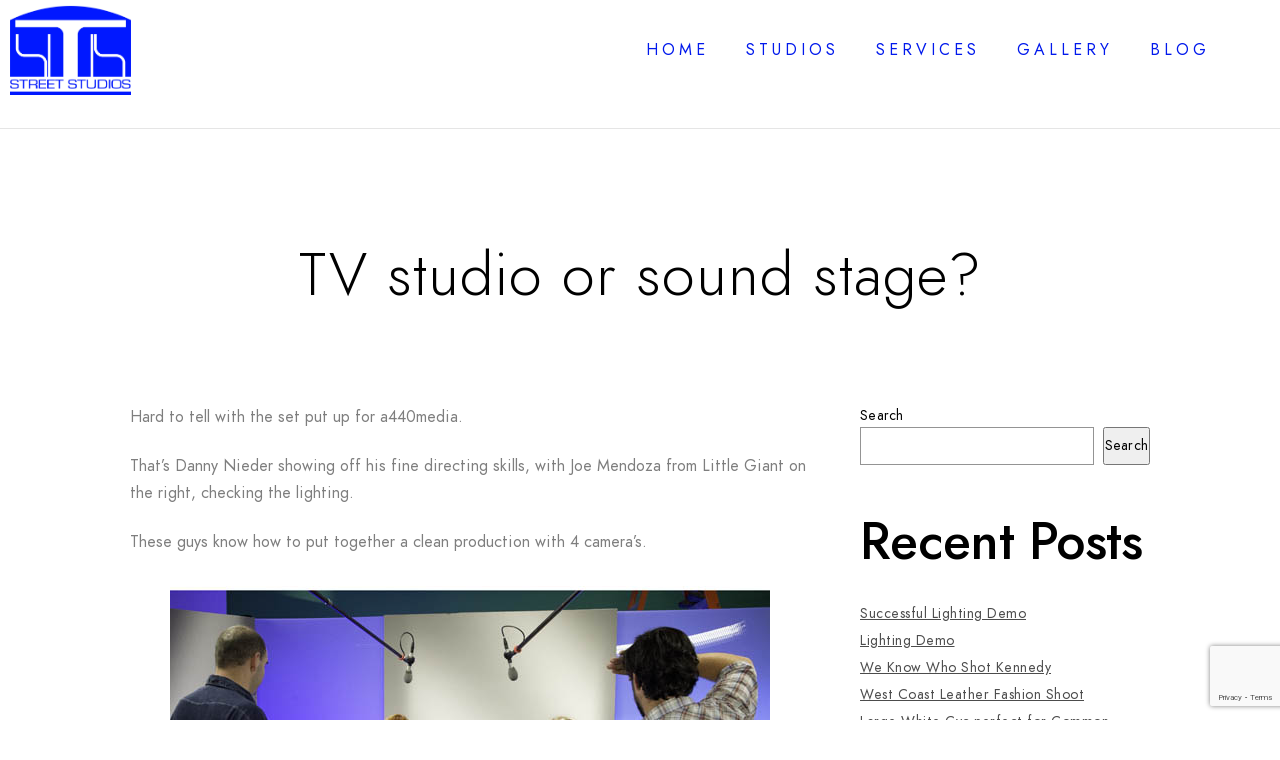

--- FILE ---
content_type: text/html; charset=UTF-8
request_url: https://4thststudios.com/tv-studio-or-sound-stage/
body_size: 9156
content:
<!doctype html>
<html lang="en-US">
<head>
<meta charset="UTF-8" />
<meta name="viewport" content="width=device-width, initial-scale=1, maximum-scale=1" />
<link rel="profile" href="https://gmpg.org/xfn/11" />
<link rel="pingback" href="https://4thststudios.com/xmlrpc.php" />
<title>TV studio or sound stage? &#8211; 4thStudios</title>
<meta name='robots' content='max-image-preview:large' />
<link rel='dns-prefetch' href='//www.google.com' />
<link rel="alternate" type="application/rss+xml" title="4thStudios &raquo; Feed" href="https://4thststudios.com/feed/" />
<link rel="alternate" type="application/rss+xml" title="4thStudios &raquo; Comments Feed" href="https://4thststudios.com/comments/feed/" />
<!-- <link rel='stylesheet' id='sbi_styles-css' href='https://4thststudios.com/wp-content/plugins/instagram-feed/css/sbi-styles.min.css?ver=6.1' type='text/css' media='all' /> -->
<!-- <link rel='stylesheet' id='wp-block-library-css' href='https://4thststudios.com/wp-includes/css/dist/block-library/style.min.css?ver=6.1.1' type='text/css' media='all' /> -->
<!-- <link rel='stylesheet' id='classic-theme-styles-css' href='https://4thststudios.com/wp-includes/css/classic-themes.min.css?ver=1' type='text/css' media='all' /> -->
<link rel="stylesheet" type="text/css" href="//4thststudios.com/wp-content/cache/wpfc-minified/9lw006yg/fybfo.css" media="all"/>
<style id='global-styles-inline-css' type='text/css'>
body{--wp--preset--color--black: #000000;--wp--preset--color--cyan-bluish-gray: #abb8c3;--wp--preset--color--white: #ffffff;--wp--preset--color--pale-pink: #f78da7;--wp--preset--color--vivid-red: #cf2e2e;--wp--preset--color--luminous-vivid-orange: #ff6900;--wp--preset--color--luminous-vivid-amber: #fcb900;--wp--preset--color--light-green-cyan: #7bdcb5;--wp--preset--color--vivid-green-cyan: #00d084;--wp--preset--color--pale-cyan-blue: #8ed1fc;--wp--preset--color--vivid-cyan-blue: #0693e3;--wp--preset--color--vivid-purple: #9b51e0;--wp--preset--color--gray: #676767;--wp--preset--color--light-gray: #eeeeee;--wp--preset--color--dark-gray: #333333;--wp--preset--gradient--vivid-cyan-blue-to-vivid-purple: linear-gradient(135deg,rgba(6,147,227,1) 0%,rgb(155,81,224) 100%);--wp--preset--gradient--light-green-cyan-to-vivid-green-cyan: linear-gradient(135deg,rgb(122,220,180) 0%,rgb(0,208,130) 100%);--wp--preset--gradient--luminous-vivid-amber-to-luminous-vivid-orange: linear-gradient(135deg,rgba(252,185,0,1) 0%,rgba(255,105,0,1) 100%);--wp--preset--gradient--luminous-vivid-orange-to-vivid-red: linear-gradient(135deg,rgba(255,105,0,1) 0%,rgb(207,46,46) 100%);--wp--preset--gradient--very-light-gray-to-cyan-bluish-gray: linear-gradient(135deg,rgb(238,238,238) 0%,rgb(169,184,195) 100%);--wp--preset--gradient--cool-to-warm-spectrum: linear-gradient(135deg,rgb(74,234,220) 0%,rgb(151,120,209) 20%,rgb(207,42,186) 40%,rgb(238,44,130) 60%,rgb(251,105,98) 80%,rgb(254,248,76) 100%);--wp--preset--gradient--blush-light-purple: linear-gradient(135deg,rgb(255,206,236) 0%,rgb(152,150,240) 100%);--wp--preset--gradient--blush-bordeaux: linear-gradient(135deg,rgb(254,205,165) 0%,rgb(254,45,45) 50%,rgb(107,0,62) 100%);--wp--preset--gradient--luminous-dusk: linear-gradient(135deg,rgb(255,203,112) 0%,rgb(199,81,192) 50%,rgb(65,88,208) 100%);--wp--preset--gradient--pale-ocean: linear-gradient(135deg,rgb(255,245,203) 0%,rgb(182,227,212) 50%,rgb(51,167,181) 100%);--wp--preset--gradient--electric-grass: linear-gradient(135deg,rgb(202,248,128) 0%,rgb(113,206,126) 100%);--wp--preset--gradient--midnight: linear-gradient(135deg,rgb(2,3,129) 0%,rgb(40,116,252) 100%);--wp--preset--duotone--dark-grayscale: url('#wp-duotone-dark-grayscale');--wp--preset--duotone--grayscale: url('#wp-duotone-grayscale');--wp--preset--duotone--purple-yellow: url('#wp-duotone-purple-yellow');--wp--preset--duotone--blue-red: url('#wp-duotone-blue-red');--wp--preset--duotone--midnight: url('#wp-duotone-midnight');--wp--preset--duotone--magenta-yellow: url('#wp-duotone-magenta-yellow');--wp--preset--duotone--purple-green: url('#wp-duotone-purple-green');--wp--preset--duotone--blue-orange: url('#wp-duotone-blue-orange');--wp--preset--font-size--small: 13px;--wp--preset--font-size--medium: 20px;--wp--preset--font-size--large: 36px;--wp--preset--font-size--x-large: 42px;--wp--preset--spacing--20: 0.44rem;--wp--preset--spacing--30: 0.67rem;--wp--preset--spacing--40: 1rem;--wp--preset--spacing--50: 1.5rem;--wp--preset--spacing--60: 2.25rem;--wp--preset--spacing--70: 3.38rem;--wp--preset--spacing--80: 5.06rem;}:where(.is-layout-flex){gap: 0.5em;}body .is-layout-flow > .alignleft{float: left;margin-inline-start: 0;margin-inline-end: 2em;}body .is-layout-flow > .alignright{float: right;margin-inline-start: 2em;margin-inline-end: 0;}body .is-layout-flow > .aligncenter{margin-left: auto !important;margin-right: auto !important;}body .is-layout-constrained > .alignleft{float: left;margin-inline-start: 0;margin-inline-end: 2em;}body .is-layout-constrained > .alignright{float: right;margin-inline-start: 2em;margin-inline-end: 0;}body .is-layout-constrained > .aligncenter{margin-left: auto !important;margin-right: auto !important;}body .is-layout-constrained > :where(:not(.alignleft):not(.alignright):not(.alignfull)){max-width: var(--wp--style--global--content-size);margin-left: auto !important;margin-right: auto !important;}body .is-layout-constrained > .alignwide{max-width: var(--wp--style--global--wide-size);}body .is-layout-flex{display: flex;}body .is-layout-flex{flex-wrap: wrap;align-items: center;}body .is-layout-flex > *{margin: 0;}:where(.wp-block-columns.is-layout-flex){gap: 2em;}.has-black-color{color: var(--wp--preset--color--black) !important;}.has-cyan-bluish-gray-color{color: var(--wp--preset--color--cyan-bluish-gray) !important;}.has-white-color{color: var(--wp--preset--color--white) !important;}.has-pale-pink-color{color: var(--wp--preset--color--pale-pink) !important;}.has-vivid-red-color{color: var(--wp--preset--color--vivid-red) !important;}.has-luminous-vivid-orange-color{color: var(--wp--preset--color--luminous-vivid-orange) !important;}.has-luminous-vivid-amber-color{color: var(--wp--preset--color--luminous-vivid-amber) !important;}.has-light-green-cyan-color{color: var(--wp--preset--color--light-green-cyan) !important;}.has-vivid-green-cyan-color{color: var(--wp--preset--color--vivid-green-cyan) !important;}.has-pale-cyan-blue-color{color: var(--wp--preset--color--pale-cyan-blue) !important;}.has-vivid-cyan-blue-color{color: var(--wp--preset--color--vivid-cyan-blue) !important;}.has-vivid-purple-color{color: var(--wp--preset--color--vivid-purple) !important;}.has-black-background-color{background-color: var(--wp--preset--color--black) !important;}.has-cyan-bluish-gray-background-color{background-color: var(--wp--preset--color--cyan-bluish-gray) !important;}.has-white-background-color{background-color: var(--wp--preset--color--white) !important;}.has-pale-pink-background-color{background-color: var(--wp--preset--color--pale-pink) !important;}.has-vivid-red-background-color{background-color: var(--wp--preset--color--vivid-red) !important;}.has-luminous-vivid-orange-background-color{background-color: var(--wp--preset--color--luminous-vivid-orange) !important;}.has-luminous-vivid-amber-background-color{background-color: var(--wp--preset--color--luminous-vivid-amber) !important;}.has-light-green-cyan-background-color{background-color: var(--wp--preset--color--light-green-cyan) !important;}.has-vivid-green-cyan-background-color{background-color: var(--wp--preset--color--vivid-green-cyan) !important;}.has-pale-cyan-blue-background-color{background-color: var(--wp--preset--color--pale-cyan-blue) !important;}.has-vivid-cyan-blue-background-color{background-color: var(--wp--preset--color--vivid-cyan-blue) !important;}.has-vivid-purple-background-color{background-color: var(--wp--preset--color--vivid-purple) !important;}.has-black-border-color{border-color: var(--wp--preset--color--black) !important;}.has-cyan-bluish-gray-border-color{border-color: var(--wp--preset--color--cyan-bluish-gray) !important;}.has-white-border-color{border-color: var(--wp--preset--color--white) !important;}.has-pale-pink-border-color{border-color: var(--wp--preset--color--pale-pink) !important;}.has-vivid-red-border-color{border-color: var(--wp--preset--color--vivid-red) !important;}.has-luminous-vivid-orange-border-color{border-color: var(--wp--preset--color--luminous-vivid-orange) !important;}.has-luminous-vivid-amber-border-color{border-color: var(--wp--preset--color--luminous-vivid-amber) !important;}.has-light-green-cyan-border-color{border-color: var(--wp--preset--color--light-green-cyan) !important;}.has-vivid-green-cyan-border-color{border-color: var(--wp--preset--color--vivid-green-cyan) !important;}.has-pale-cyan-blue-border-color{border-color: var(--wp--preset--color--pale-cyan-blue) !important;}.has-vivid-cyan-blue-border-color{border-color: var(--wp--preset--color--vivid-cyan-blue) !important;}.has-vivid-purple-border-color{border-color: var(--wp--preset--color--vivid-purple) !important;}.has-vivid-cyan-blue-to-vivid-purple-gradient-background{background: var(--wp--preset--gradient--vivid-cyan-blue-to-vivid-purple) !important;}.has-light-green-cyan-to-vivid-green-cyan-gradient-background{background: var(--wp--preset--gradient--light-green-cyan-to-vivid-green-cyan) !important;}.has-luminous-vivid-amber-to-luminous-vivid-orange-gradient-background{background: var(--wp--preset--gradient--luminous-vivid-amber-to-luminous-vivid-orange) !important;}.has-luminous-vivid-orange-to-vivid-red-gradient-background{background: var(--wp--preset--gradient--luminous-vivid-orange-to-vivid-red) !important;}.has-very-light-gray-to-cyan-bluish-gray-gradient-background{background: var(--wp--preset--gradient--very-light-gray-to-cyan-bluish-gray) !important;}.has-cool-to-warm-spectrum-gradient-background{background: var(--wp--preset--gradient--cool-to-warm-spectrum) !important;}.has-blush-light-purple-gradient-background{background: var(--wp--preset--gradient--blush-light-purple) !important;}.has-blush-bordeaux-gradient-background{background: var(--wp--preset--gradient--blush-bordeaux) !important;}.has-luminous-dusk-gradient-background{background: var(--wp--preset--gradient--luminous-dusk) !important;}.has-pale-ocean-gradient-background{background: var(--wp--preset--gradient--pale-ocean) !important;}.has-electric-grass-gradient-background{background: var(--wp--preset--gradient--electric-grass) !important;}.has-midnight-gradient-background{background: var(--wp--preset--gradient--midnight) !important;}.has-small-font-size{font-size: var(--wp--preset--font-size--small) !important;}.has-medium-font-size{font-size: var(--wp--preset--font-size--medium) !important;}.has-large-font-size{font-size: var(--wp--preset--font-size--large) !important;}.has-x-large-font-size{font-size: var(--wp--preset--font-size--x-large) !important;}
.wp-block-navigation a:where(:not(.wp-element-button)){color: inherit;}
:where(.wp-block-columns.is-layout-flex){gap: 2em;}
.wp-block-pullquote{font-size: 1.5em;line-height: 1.6;}
</style>
<!-- <link rel='stylesheet' id='contact-form-7-css' href='https://4thststudios.com/wp-content/plugins/contact-form-7/includes/css/styles.css?ver=5.6.4' type='text/css' media='all' /> -->
<!-- <link rel='stylesheet' id='blacksilver-fontload-css' href='https://4thststudios.com/wp-content/themes/blacksilver/css/styles-fonts.css?ver=screen' type='text/css' media='all' /> -->
<!-- <link rel='stylesheet' id='blacksilver-MainStyle-css' href='https://4thststudios.com/wp-content/themes/blacksilver/style.css?ver=2.0' type='text/css' media='all' /> -->
<link rel="stylesheet" type="text/css" href="//4thststudios.com/wp-content/cache/wpfc-minified/dfzawoix/fybfo.css" media="all"/>
<!-- <link rel='stylesheet' id='blacksilver-content-style-css' href='https://4thststudios.com/wp-content/themes/blacksilver/css/styles-content.css?ver=2.5' type='text/css' media='screen' /> -->
<!-- <link rel='stylesheet' id='blacksilver-ResponsiveCSS-css' href='https://4thststudios.com/wp-content/themes/blacksilver/css/responsive.css?ver=1.6' type='text/css' media='screen' /> -->
<link rel="stylesheet" type="text/css" href="//4thststudios.com/wp-content/cache/wpfc-minified/14ovz94e/fybfo.css" media="screen"/>
<style id='blacksilver-ResponsiveCSS-inline-css' type='text/css'>
.minimal-menu-overlay,.minimal-logo-overlay,.responsive-menu-overlay{ background-image: linear-gradient( 135deg, #ffffff 10%, #ffffff 100%); }
.homemenu ul li a,.homemenu ul ul li a,.vertical-menu ul.mtree a, .simple-menu ul.mtree a, .responsive-mobile-menu ul.mtree a, .header-is-simple .responsive-mobile-menu ul.mtree a,.vertical-menu ul.mtree ul.sub-menu a { font-size : 12px; }
.homemenu ul li a,.homemenu ul ul li a,.vertical-menu ul.mtree a, .simple-menu ul.mtree a, .responsive-mobile-menu ul.mtree a, .header-is-simple .responsive-mobile-menu ul.mtree a,.vertical-menu ul.mtree ul.sub-menu a { letter-spacing : 4px; }
</style>
<!-- <link rel='stylesheet' id='chosen-css' href='https://4thststudios.com/wp-content/plugins/imaginem-blocks-ii/assets/js/chosen/chosen.css?ver=6.1.1' type='text/css' media='screen' /> -->
<link rel="stylesheet" type="text/css" href="//4thststudios.com/wp-content/cache/wpfc-minified/e6oh4364/fybfo.css" media="screen"/>
<!-- <link rel='stylesheet' id='owlcarousel-css' href='https://4thststudios.com/wp-content/plugins/imaginem-blocks-ii/assets/js/owlcarousel/owl.carousel.css?ver=1.0' type='text/css' media='all' /> -->
<link rel="stylesheet" type="text/css" href="//4thststudios.com/wp-content/cache/wpfc-minified/qizb6z99/fybfo.css" media="all"/>
<!-- <link rel='stylesheet' id='lightgallery-css' href='https://4thststudios.com/wp-content/plugins/imaginem-blocks-ii/assets/js/lightbox/css/lightgallery.css?ver=6.1.1' type='text/css' media='screen' /> -->
<!-- <link rel='stylesheet' id='lightgallery-transitions-css' href='https://4thststudios.com/wp-content/plugins/imaginem-blocks-ii/assets/js/lightbox/css/lg-transitions.min.css?ver=6.1.1' type='text/css' media='screen' /> -->
<!-- <link rel='stylesheet' id='jplayer-css' href='https://4thststudios.com/wp-content/plugins/imaginem-blocks-ii/assets/js/html5player/jplayer.dark.css?ver=6.1.1' type='text/css' media='screen' /> -->
<link rel="stylesheet" type="text/css" href="//4thststudios.com/wp-content/cache/wpfc-minified/f3km6ydc/fybfo.css" media="screen"/>
<!-- <link rel='stylesheet' id='font-awesome-css' href='https://4thststudios.com/wp-content/plugins/elementor/assets/lib/font-awesome/css/font-awesome.min.css?ver=4.7.0' type='text/css' media='all' /> -->
<link rel="stylesheet" type="text/css" href="//4thststudios.com/wp-content/cache/wpfc-minified/qiziuck0/fybfo.css" media="all"/>
<!-- <link rel='stylesheet' id='ion-icons-css' href='https://4thststudios.com/wp-content/themes/blacksilver/css/fonts/ionicons/css/ionicons.min.css?ver=1.0' type='text/css' media='screen' /> -->
<!-- <link rel='stylesheet' id='feather-webfonts-css' href='https://4thststudios.com/wp-content/themes/blacksilver/css/fonts/feather-webfont/feather.css?ver=1.0' type='text/css' media='screen' /> -->
<!-- <link rel='stylesheet' id='fontawesome-theme-css' href='https://4thststudios.com/wp-content/plugins/imaginem-blocks-ii/assets/fonts/fontawesome/all.min.css?ver=6.1.1' type='text/css' media='screen' /> -->
<!-- <link rel='stylesheet' id='et-fonts-css' href='https://4thststudios.com/wp-content/themes/blacksilver/css/fonts/et-fonts/et-fonts.css?ver=1.0' type='text/css' media='screen' /> -->
<!-- <link rel='stylesheet' id='simple-line-icons-css' href='https://4thststudios.com/wp-content/themes/blacksilver/css/fonts/simple-line-icons/simple-line-icons.css?ver=1.0' type='text/css' media='screen' /> -->
<link rel="stylesheet" type="text/css" href="//4thststudios.com/wp-content/cache/wpfc-minified/q6ad99ex/fybfo.css" media="screen"/>
<script src='//4thststudios.com/wp-content/cache/wpfc-minified/f2acu4m2/fybfo.js' type="text/javascript"></script>
<!-- <script type='text/javascript' src='https://4thststudios.com/wp-includes/js/jquery/jquery.min.js?ver=3.6.1' id='jquery-core-js'></script> -->
<!-- <script type='text/javascript' src='https://4thststudios.com/wp-includes/js/jquery/jquery-migrate.min.js?ver=3.3.2' id='jquery-migrate-js'></script> -->
<script type='text/javascript' id='jquery-js-after'>
var lightbox_transition="lg-zoom-out",lightbox_thumbnails="false",ajax_var_url="https://4thststudios.com/wp-admin/admin-ajax.php",ajax_var_nonce="6a9da82d73";
</script>
<link rel="https://api.w.org/" href="https://4thststudios.com/wp-json/" /><link rel="alternate" type="application/json" href="https://4thststudios.com/wp-json/wp/v2/posts/1902" /><link rel="EditURI" type="application/rsd+xml" title="RSD" href="https://4thststudios.com/xmlrpc.php?rsd" />
<link rel="wlwmanifest" type="application/wlwmanifest+xml" href="https://4thststudios.com/wp-includes/wlwmanifest.xml" />
<meta name="generator" content="WordPress 6.1.1" />
<link rel="canonical" href="https://4thststudios.com/tv-studio-or-sound-stage/" />
<link rel='shortlink' href='https://4thststudios.com/?p=1902' />
<link rel="alternate" type="application/json+oembed" href="https://4thststudios.com/wp-json/oembed/1.0/embed?url=https%3A%2F%2F4thststudios.com%2Ftv-studio-or-sound-stage%2F" />
<link rel="alternate" type="text/xml+oembed" href="https://4thststudios.com/wp-json/oembed/1.0/embed?url=https%3A%2F%2F4thststudios.com%2Ftv-studio-or-sound-stage%2F&#038;format=xml" />
<style type="text/css">.recentcomments a{display:inline !important;padding:0 !important;margin:0 !important;}</style><meta name="generator" content="Powered by Slider Revolution 6.5.8 - responsive, Mobile-Friendly Slider Plugin for WordPress with comfortable drag and drop interface." />
<script type="text/javascript">function setREVStartSize(e){
//window.requestAnimationFrame(function() {				 
window.RSIW = window.RSIW===undefined ? window.innerWidth : window.RSIW;	
window.RSIH = window.RSIH===undefined ? window.innerHeight : window.RSIH;	
try {								
var pw = document.getElementById(e.c).parentNode.offsetWidth,
newh;
pw = pw===0 || isNaN(pw) ? window.RSIW : pw;
e.tabw = e.tabw===undefined ? 0 : parseInt(e.tabw);
e.thumbw = e.thumbw===undefined ? 0 : parseInt(e.thumbw);
e.tabh = e.tabh===undefined ? 0 : parseInt(e.tabh);
e.thumbh = e.thumbh===undefined ? 0 : parseInt(e.thumbh);
e.tabhide = e.tabhide===undefined ? 0 : parseInt(e.tabhide);
e.thumbhide = e.thumbhide===undefined ? 0 : parseInt(e.thumbhide);
e.mh = e.mh===undefined || e.mh=="" || e.mh==="auto" ? 0 : parseInt(e.mh,0);		
if(e.layout==="fullscreen" || e.l==="fullscreen") 						
newh = Math.max(e.mh,window.RSIH);					
else{					
e.gw = Array.isArray(e.gw) ? e.gw : [e.gw];
for (var i in e.rl) if (e.gw[i]===undefined || e.gw[i]===0) e.gw[i] = e.gw[i-1];					
e.gh = e.el===undefined || e.el==="" || (Array.isArray(e.el) && e.el.length==0)? e.gh : e.el;
e.gh = Array.isArray(e.gh) ? e.gh : [e.gh];
for (var i in e.rl) if (e.gh[i]===undefined || e.gh[i]===0) e.gh[i] = e.gh[i-1];
var nl = new Array(e.rl.length),
ix = 0,						
sl;					
e.tabw = e.tabhide>=pw ? 0 : e.tabw;
e.thumbw = e.thumbhide>=pw ? 0 : e.thumbw;
e.tabh = e.tabhide>=pw ? 0 : e.tabh;
e.thumbh = e.thumbhide>=pw ? 0 : e.thumbh;					
for (var i in e.rl) nl[i] = e.rl[i]<window.RSIW ? 0 : e.rl[i];
sl = nl[0];									
for (var i in nl) if (sl>nl[i] && nl[i]>0) { sl = nl[i]; ix=i;}															
var m = pw>(e.gw[ix]+e.tabw+e.thumbw) ? 1 : (pw-(e.tabw+e.thumbw)) / (e.gw[ix]);					
newh =  (e.gh[ix] * m) + (e.tabh + e.thumbh);
}
var el = document.getElementById(e.c);
if (el!==null && el) el.style.height = newh+"px";					
el = document.getElementById(e.c+"_wrapper");
if (el!==null && el) {
el.style.height = newh+"px";
el.style.display = "block";
}
} catch(e){
console.log("Failure at Presize of Slider:" + e)
}					   
//});
};</script>
<style type="text/css" id="wp-custom-css">
.menu-is-horizontal .logo img {
height:90px !important;
top:0px;
padding:5px 10px !Important;
}
nav a {
color:#055ba4 !important;
}
nav ul.children {
background-color:transparent;
}
.sticky-nav-active 
nav ul.children {
background-color:#fff;
}
.instagram-username {
display:none;
}
.homemenu .sf-menu li a {
font-size:16px !Important;
color:#0019ec !important;
}
.feather-icon-arrow-right:before ,.feather-icon-arrow-left:before,.eicon-chevron-left:before,.eicon-chevron-right:before{
color:#0119ff !important;
}
.swiper-button-prev i:before, .swiper-button-next i:before  {
color:#0019ec !important; 
font-size:40px;
}
.blog .entry-title {
color:#0019ec;
font-weight:400;
}
.blog .responsive-mobile-menu {
background:tranparent !important;
}
.blog .title-container-outer-wrap {	
margin-top:-130px;
padding-top:150px;
padding-bottom:100px;	background:url('https://4thststudios.com/wp-content/uploads/2022/11/BLOG.jpg')
}
.blog .post-format-media img {
margin:0 auto !Important;
display:block;
}
#copyright  {
display:none;
}		</style>
<style id="kirki-inline-styles">.mobile-menu-toggle::after{background-color:#ffffff;}.mobile-toggle-menu-trigger span::before, .mobile-toggle-menu-trigger span::after, .mobile-toggle-menu-trigger span, .mobile-toggle-menu-open .mobile-toggle-menu-trigger span::before, .mobile-toggle-menu-open .mobile-toggle-menu-trigger span::after,.menu-is-onscreen .mobile-toggle-menu-trigger span::before, .menu-is-onscreen .mobile-toggle-menu-trigger span::after, .menu-is-onscreen .mobile-toggle-menu-trigger span, .menu-is-onscreen .mobile-toggle-menu-open .mobile-toggle-menu-trigger span::before, .menu-is-onscreen .mobile-toggle-menu-open .mobile-toggle-menu-trigger span::after{background-color:#055ba4;}.responsive-menu-wrap .wpml-lang-selector-wrap a, .responsive-menu-wrap .wpml-lang-selector-wrap{color:#055ba4;}.theme-is-light .responsive-mobile-menu ul.mtree a, .menu-is-horizontal .responsive-mobile-menu .social-header-wrap ul li.contact-text a:hover, .menu-is-horizontal .responsive-mobile-menu .social-header-wrap ul li.contact-text a, .responsive-mobile-menu .social-header-wrap ul li.contact-text a, .responsive-mobile-menu .address-text, .responsive-mobile-menu .contact-text, .header-is-simple.theme-is-light .responsive-mobile-menu ul.mtree a,.vertical-menu #mobile-searchform i, .simple-menu #mobile-searchform i, .responsive-mobile-menu #mobile-searchform i,.menu-is-horizontal .responsive-mobile-menu .social-icon i, .menu-is-horizontal .responsive-mobile-menu .social-header-wrap ul li.social-icon i{color:#055ba4;}.vertical-menu #mobile-searchform input, .simple-menu #mobile-searchform input, .responsive-mobile-menu #mobile-searchform input{border-color:#055ba4;}.dimmer-text{font-family:inherit;font-size:28px;font-weight:300;line-height:1.314;color:#ffffff;}#dimmer{background:rgba(0, 0, 0, 0.8);background-color:rgba(0, 0, 0, 0.8);background-repeat:no-repeat;background-position:center center;background-attachment:fixed;-webkit-background-size:cover;-moz-background-size:cover;-ms-background-size:cover;-o-background-size:cover;background-size:cover;}.insta-grid-wrap{width:55%;}.logo-mobile .logoimage{height:30px;top:21px;}#copyright .footer-logo-image{width:123px;padding-top:0px;padding-bottom:0px;}.preloader-style-default.loading-spinner,.preloader-cover-screen{background:#505050;background-color:#505050;background-repeat:no-repeat;background-position:center center;background-attachment:fixed;-webkit-background-size:cover;-moz-background-size:cover;-ms-background-size:cover;-o-background-size:cover;background-size:cover;}.error404{background:#eaeaea;background-color:#eaeaea;background-repeat:no-repeat;background-position:center center;background-attachment:fixed;-webkit-background-size:cover;-moz-background-size:cover;-ms-background-size:cover;-o-background-size:cover;background-size:cover;}.mtheme-404-wrap .mtheme-404-error-message1,.entry-content .mtheme-404-wrap h4,.mtheme-404-wrap #searchbutton i{color:#000000;}.mtheme-404-wrap #searchform input{border-color:#000000;color:#000000;}.mtheme-404-wrap .mtheme-404-icon i{color:#000000;}#copyright,.footer-outer-wrap{background:#ffffff;}.footer-container-column .sidebar-widget .mc4wp-form input[type="submit"],.footer-container-column .sidebar-widget .mc4wp-form input,.footer-container-column label,.horizontal-footer-copyright,.footer-container-column .sidebar-widget .contact_address_block span:before,.footer-container-column .sidebar-widget .footer-widget-block #searchform i,.footer-container-column .sidebar-widget .footer-widget-block.widget_search #searchform input,.sidebar-widget .footer-widget-block.widget_search #searchform input,.footer-container-column table td,.footer-container-column .contact_name,.sidebar-widget .footer-widget-block,.footer-container-column .wp-caption p.wp-caption-text,.footer-widget-block,.footer-container-column .footer-widget-block strong,.footer-container-wrap,#copyright,#footer .social-header-wrap,#footer .social-header-wrap ul li.contact-text a,.footer-container-wrap .sidebar-widget,.footer-container-wrap .opening-hours dt.week{color:#000000;}.footer-container-column #wp-calendar caption,.footer-container-column #wp-calendar thead th,.footer-container-column #wp-calendar tfoot{background-color:#000000;}.footer-container-column .sidebar-widget .mc4wp-form input[type="submit"],.footer-container-column .sidebar-widget .mc4wp-form input,.footer-container-column input,.footer-container-column #wp-calendar tbody td,.sidebar-widget .footer-widget-block.widget_search #searchform input{border-color:#000000;}.footer-container-column .sidebar-widget h1,.footer-container-column .sidebar-widget h2,.footer-container-column .sidebar-widget h3,.footer-container-column .sidebar-widget h4,.footer-container-column .sidebar-widget h5,.footer-container-column .sidebar-widget h6{color:#000000;}#copyright .horizontal-footer-copyright a,.footer-container-column .sidebar-widget .social-header-wrap ul li.contact-text i,.footer-container-column .sidebar-widget .social-header-wrap ul li.social-icon i,.sidebar-widget .footer-widget-block a,.footer-container-wrap a,#copyright a,.footer-widget-block a,.footer-container-column .sidebar-widget .product-title,.footer-container-column .sidebar-widget .woocommerce ul.product_list_widget li a,.footer-container-column #events_list .recentpost_info .recentpost_title,.footer-container-column #recentposts_list .recentpost_info .recentpost_title,.footer-container-column #popularposts_list .popularpost_info .popularpost_title{color:#dd3333;}#copyright .horizontal-footer-copyright a:hover,.footer-container-wrap a:hover,#copyright a:hover,.footer-widget-block a:hover,.sidebar-widget .footer-widget-block a:hover{color:#000000;}</style></head>
<body data-rsssl=1 class="post-template-default single single-post postid-1902 single-format-standard wp-embed-responsive woo-cart-off main-menu-active gutenberg-lightbox-disabled fullscreen-mode-off menu-social-inactive footer-widgets-inactive single-author theme-is-light default-layout stickymenu-enabled-sitewide left-logo menu-is-horizontal page-is-not-fullscreen fullscreen-ui-switchable header-type-auto page-is-opaque theme-fullwidth body-dashboard-push footer-is-off rightsidebar page-has-sidebar elementor-default elementor-kit-6">
<div class="preloader-style-default loading-spinner-primary loading-spinner-detect loading-spinner"><div class="themeloader"><div class="themeloader__figure"></div></div></div>	<nav id="mobile-toggle-menu" class="mobile-toggle-menu mobile-toggle-menu-close">
<span class="mobile-toggle-menu-trigger"><span>Menu</span></span>
</nav>
<div class="responsive-menu-wrap">
<div class="mobile-alt-toggle">
</div>
<div class="mobile-menu-toggle">
<div class="logo-mobile">
<a href="https://4thststudios.com/"><img class="custom-responsive-logo logoimage" src="https://4thststudios.com/wp-content/uploads/2022/06/Logo-copy.jpg" alt="logo" /></a>		</div>
<div class="responsive-menu-overlay"></div>
</div>
</div>
<div class="responsive-mobile-menu">
<div class="dashboard-columns">
<div class="mobile-menu-social">
<div class="mobile-socials-wrap clearfix">
</div>
</div>
<nav>
<ul id="menu-centauri" class="mtree"><li id="menu-item-2733" class="menu-item menu-item-type-post_type menu-item-object-page menu-item-home menu-item-2733"><a href="https://4thststudios.com/">Home</a></li>
<li id="menu-item-2442" class="menu-item menu-item-type-post_type menu-item-object-page menu-item-has-children menu-item-2442"><a href="https://4thststudios.com/studios/">Studios</a>
<ul class="sub-menu">
<li id="menu-item-2439" class="menu-item menu-item-type-post_type menu-item-object-page menu-item-2439"><a href="https://4thststudios.com/san-francisco-stage/">San Francisco Stage</a></li>
<li id="menu-item-2441" class="menu-item menu-item-type-post_type menu-item-object-page menu-item-2441"><a href="https://4thststudios.com/silicon-valley-stage/">Silicon Valley Stage</a></li>
<li id="menu-item-2437" class="menu-item menu-item-type-post_type menu-item-object-page menu-item-2437"><a href="https://4thststudios.com/portfolio-studio/">Portfolio Studio</a></li>
</ul>
</li>
<li id="menu-item-2440" class="menu-item menu-item-type-post_type menu-item-object-page menu-item-has-children menu-item-2440"><a href="https://4thststudios.com/services/">Services</a>
<ul class="sub-menu">
<li id="menu-item-2436" class="menu-item menu-item-type-post_type menu-item-object-page menu-item-2436"><a href="https://4thststudios.com/grip-van/">Grip Van</a></li>
<li id="menu-item-2443" class="menu-item menu-item-type-post_type menu-item-object-page menu-item-2443"><a href="https://4thststudios.com/teleprompter/">Teleprompter</a></li>
<li id="menu-item-2434" class="menu-item menu-item-type-post_type menu-item-object-page menu-item-2434"><a href="https://4thststudios.com/drone/">Drone</a></li>
<li id="menu-item-2898" class="menu-item menu-item-type-post_type menu-item-object-page menu-item-2898"><a href="https://4thststudios.com/led-lighting-kit/">LED Lighting kit</a></li>
<li id="menu-item-2947" class="menu-item menu-item-type-post_type menu-item-object-page menu-item-2947"><a href="https://4thststudios.com/flash-system/">Flash System</a></li>
<li id="menu-item-2948" class="menu-item menu-item-type-post_type menu-item-object-page menu-item-2948"><a href="https://4thststudios.com/light-modifiers/">Light Modifiers</a></li>
</ul>
</li>
<li id="menu-item-2435" class="menu-item menu-item-type-post_type menu-item-object-page menu-item-2435"><a href="https://4thststudios.com/gallery/">Gallery</a></li>
<li id="menu-item-2444" class="menu-item menu-item-type-post_type menu-item-object-page current_page_parent menu-item-2444"><a href="https://4thststudios.com/blog/">Blog</a></li>
</ul>				</nav>
<div class="clearfix"></div>
</div>
</div>
<div class="outer-wrap stickymenu-zone">
<div class="outer-wrap-inner-zone">
<div class="outer-header-wrap clearfix">
<nav>
<div class="mainmenu-navigation  clearfix">
<div class="header-logo-section"><div class="logo"><a href="https://4thststudios.com/"><img class="logo-theme-main logo-theme-primary logo-theme-dark logo-theme-custom" src="https://4thststudios.com/wp-content/uploads/2022/06/Logo-copy.jpg" alt="logo" /><img class="logo-theme-main logo-theme-secondary logo-theme-bright logo-theme-custom" src="https://4thststudios.com/wp-content/uploads/2022/06/Logo-copy.jpg" alt="logo" /></a></div></div>						<div class="homemenu">
<ul id="menu-centauri-1" class="sf-menu"><li class="menu-item menu-item-type-post_type menu-item-object-page menu-item-home menu-item-2733      "><a href="https://4thststudios.com/">Home</a> </li>
<li class="menu-item menu-item-type-post_type menu-item-object-page menu-item-has-children menu-item-2442      "><a href="https://4thststudios.com/studios/">Studios</a> 
<ul class="children children-depth-0 clearfix   ">
<li class="menu-item menu-item-type-post_type menu-item-object-page menu-item-2439      "><a href="https://4thststudios.com/san-francisco-stage/">San Francisco Stage</a> </li>
<li class="menu-item menu-item-type-post_type menu-item-object-page menu-item-2441      "><a href="https://4thststudios.com/silicon-valley-stage/">Silicon Valley Stage</a> </li>
<li class="menu-item menu-item-type-post_type menu-item-object-page menu-item-2437      "><a href="https://4thststudios.com/portfolio-studio/">Portfolio Studio</a> </li>
</ul>
</li>
<li class="menu-item menu-item-type-post_type menu-item-object-page menu-item-has-children menu-item-2440      "><a href="https://4thststudios.com/services/">Services</a> 
<ul class="children children-depth-0 clearfix   ">
<li class="menu-item menu-item-type-post_type menu-item-object-page menu-item-2436      "><a href="https://4thststudios.com/grip-van/">Grip Van</a> </li>
<li class="menu-item menu-item-type-post_type menu-item-object-page menu-item-2443      "><a href="https://4thststudios.com/teleprompter/">Teleprompter</a> </li>
<li class="menu-item menu-item-type-post_type menu-item-object-page menu-item-2434      "><a href="https://4thststudios.com/drone/">Drone</a> </li>
<li class="menu-item menu-item-type-post_type menu-item-object-page menu-item-2898      "><a href="https://4thststudios.com/led-lighting-kit/">LED Lighting kit</a> </li>
<li class="menu-item menu-item-type-post_type menu-item-object-page menu-item-2947      "><a href="https://4thststudios.com/flash-system/">Flash System</a> </li>
<li class="menu-item menu-item-type-post_type menu-item-object-page menu-item-2948      "><a href="https://4thststudios.com/light-modifiers/">Light Modifiers</a> </li>
</ul>
</li>
<li class="menu-item menu-item-type-post_type menu-item-object-page menu-item-2435      "><a href="https://4thststudios.com/gallery/">Gallery</a> </li>
<li class="menu-item menu-item-type-post_type menu-item-object-page current_page_parent menu-item-2444      "><a href="https://4thststudios.com/blog/">Blog</a> </li>
</ul>						</div>
</div>
</nav>
</div>
</div>
</div>
<div id="home" class="container-wrapper container-fullwidth entry-content"><div class="horizontal-menu-body-container"><div class="container-outer"><div class="title-container-outer-wrap">
<div class="title-container-wrap">
<div class="title-container clearfix">
<div class="entry-title-wrap">
<h1 class="entry-title">
TV studio or sound stage?				</h1>
</div>
</div>
</div>
</div>
<div class="container clearfix">	<div class="contents-wrap float-left two-column">
<div class="post--wrapper post-contents-wrap">
<div id="post-1902" class="post-1902 post type-post status-publish format-standard hentry category-uncategorized">
<div class="entry-content postformat_contents post-display-content clearfix">
<div class="entry-blog-contents-wrap clearfix">
<div class="fullcontent-spacing"><article><p>Hard to tell with the set put up for a440media.</p>
<p>That&#8217;s Danny Nieder showing off his fine directing skills, with Joe Mendoza from Little Giant on the right, checking the lighting.</p>
<p>These guys know how to put together a clean production with 4 camera&#8217;s.</p>
<p><a href="https://4thststudios.com/tv-studio-or-sound-stage/a440media_both/" rel="attachment wp-att-1903"><img decoding="async" class="aligncenter size-full wp-image-1903" title="a440Media_Both" src="https://4thststudios.com/wp-content/uploads/2012/08/a440Media_Both.jpg" alt="" width="600" height="710" srcset="https://4thststudios.com/wp-content/uploads/2012/08/a440Media_Both.jpg 600w, https://4thststudios.com/wp-content/uploads/2012/08/a440Media_Both-254x300.jpg 254w" sizes="(max-width: 600px) 100vw, 600px" /></a></p>
<p>4th Street Studios is the premier stage / studio for moving pictures (video and film ) and still photography in San Francisco.  With a large white cyc, Chroma Key green screen cove and full production coordination.</p>
<div></div>
</article></div></div>
</div>
</div>
<div class="fullpage-item comments-wrap-outer">
<!-- You can start editing here. -->
<p class="no-comments">Comments are closed.</p>
</div>
</div>
</div>
<div id="sidebar" class="sidebar-wrap-column-outer sidebar-wrap-single sidebar-float-right">
<div class="sidebar clearfix">
<div class="sidebar-widget"><aside id="block-2" class="widget widget_block widget_search"><form role="search" method="get" action="https://4thststudios.com/" class="wp-block-search__button-outside wp-block-search__text-button wp-block-search"><label for="wp-block-search__input-1" class="wp-block-search__label" >Search</label><div class="wp-block-search__inside-wrapper " ><input type="search" id="wp-block-search__input-1" class="wp-block-search__input wp-block-search__input" name="s" value="" placeholder=""  required /><button type="submit" class="wp-block-search__button wp-element-button"  >Search</button></div></form></aside></div><div class="sidebar-widget"><aside id="block-3" class="widget widget_block"><div class="is-layout-flow wp-block-group"><div class="wp-block-group__inner-container"><h2>Recent Posts</h2><ul class="wp-block-latest-posts__list wp-block-latest-posts"><li><a class="wp-block-latest-posts__post-title" href="https://4thststudios.com/successful-lighting-demo/">Successful Lighting Demo</a></li>
<li><a class="wp-block-latest-posts__post-title" href="https://4thststudios.com/lighting-demo/">Lighting Demo</a></li>
<li><a class="wp-block-latest-posts__post-title" href="https://4thststudios.com/we-know-who-shot-kennedy/">We Know Who Shot Kennedy</a></li>
<li><a class="wp-block-latest-posts__post-title" href="https://4thststudios.com/west-coast-leather-fashion-shoot/">West Coast Leather Fashion Shoot</a></li>
<li><a class="wp-block-latest-posts__post-title" href="https://4thststudios.com/large-white-cyc-perfect-for-common-sense-media/">Large White Cyc perfect for Common Sense Media</a></li>
</ul></div></div></aside></div><div class="sidebar-widget"><aside id="block-4" class="widget widget_block"><div class="is-layout-flow wp-block-group"><div class="wp-block-group__inner-container"><h2>Recent Comments</h2><div class="no-comments wp-block-latest-comments">No comments to show.</div></div></div></aside></div><div class="sidebar-widget"><aside id="search-1" class="widget widget_search"><form method="get" id="searchform" action="https://4thststudios.com/">
<input placeholder="Search" type="text" value="" name="s" id="s" class="right" />
<button class="ntips" id="searchbutton" title="" type="submit"><i class="fa fa-search"></i></button>
</form>
</aside></div>
<div class="sidebar-widget"><aside id="recent-posts-1" class="widget widget_recent_entries">
<h3>Recent Posts</h3>
<ul>
<li>
<a href="https://4thststudios.com/successful-lighting-demo/">Successful Lighting Demo</a>
</li>
<li>
<a href="https://4thststudios.com/lighting-demo/">Lighting Demo</a>
</li>
<li>
<a href="https://4thststudios.com/we-know-who-shot-kennedy/">We Know Who Shot Kennedy</a>
</li>
<li>
<a href="https://4thststudios.com/west-coast-leather-fashion-shoot/">West Coast Leather Fashion Shoot</a>
</li>
<li>
<a href="https://4thststudios.com/large-white-cyc-perfect-for-common-sense-media/">Large White Cyc perfect for Common Sense Media</a>
</li>
</ul>
</aside></div><div class="sidebar-widget"><aside id="recent-comments-1" class="widget widget_recent_comments"><h3>Recent Comments</h3><ul id="recentcomments"></ul></aside></div>		</div>
</div>
</div>
</div><div class="footer-outer-wrap">	<div class="footer-end-block clearfix">
<div id="insta-grid-id-detect" class="insta-grid-detect inst-grid-style-"><div id="instagram-grid-gen">		<div id="sbi_mod_error" >
<span>This error message is only visible to WordPress admins</span><br />
<p><strong>Error: No feed found.</strong>
<p>Please go to the Instagram Feed settings page to create a feed.</p>
</div>
</div><div class="insta-grid-outer clearfix"><div class="insta-grid-wrap"><div id="1902-63f6a0a757233" data-id="1902-63f6a0a757233" data-rows="2" data-responsivecolumns="8" data-columns="8" data-transition="random" data-slideshow="true" class="ri-grid ri-grid-size-2"><ul><li class="gridblock-grid-element insta-image-absent insta-grid-image-1"><a href="#" target="_blank"  class="insta-bgload instagram-photos-link"><img src="https://4thststudios.com/wp-content/themes/blacksilver/images/blank-grid.png" data-src="https://4thststudios.com/wp-content/themes/blacksilver/images/blank-grid.png" alt="instagram" class="displayed-image"/><div class="gridblock-background-hover"><div class="gridblock-links-wrap"></div></div></a></li><li class="gridblock-grid-element insta-image-absent insta-grid-image-2"><a href="#" target="_blank"  class="insta-bgload instagram-photos-link"><img src="https://4thststudios.com/wp-content/themes/blacksilver/images/blank-grid.png" data-src="https://4thststudios.com/wp-content/themes/blacksilver/images/blank-grid.png" alt="instagram" class="displayed-image"/><div class="gridblock-background-hover"><div class="gridblock-links-wrap"></div></div></a></li><li class="gridblock-grid-element insta-image-absent insta-grid-image-3"><a href="#" target="_blank"  class="insta-bgload instagram-photos-link"><img src="https://4thststudios.com/wp-content/themes/blacksilver/images/blank-grid.png" data-src="https://4thststudios.com/wp-content/themes/blacksilver/images/blank-grid.png" alt="instagram" class="displayed-image"/><div class="gridblock-background-hover"><div class="gridblock-links-wrap"></div></div></a></li><li class="gridblock-grid-element insta-image-absent insta-grid-image-4"><a href="#" target="_blank"  class="insta-bgload instagram-photos-link"><img src="https://4thststudios.com/wp-content/themes/blacksilver/images/blank-grid.png" data-src="https://4thststudios.com/wp-content/themes/blacksilver/images/blank-grid.png" alt="instagram" class="displayed-image"/><div class="gridblock-background-hover"><div class="gridblock-links-wrap"></div></div></a></li><li class="gridblock-grid-element insta-image-absent insta-grid-image-5"><a href="#" target="_blank"  class="insta-bgload instagram-photos-link"><img src="https://4thststudios.com/wp-content/themes/blacksilver/images/blank-grid.png" data-src="https://4thststudios.com/wp-content/themes/blacksilver/images/blank-grid.png" alt="instagram" class="displayed-image"/><div class="gridblock-background-hover"><div class="gridblock-links-wrap"></div></div></a></li><li class="gridblock-grid-element insta-image-absent insta-grid-image-6"><a href="#" target="_blank"  class="insta-bgload instagram-photos-link"><img src="https://4thststudios.com/wp-content/themes/blacksilver/images/blank-grid.png" data-src="https://4thststudios.com/wp-content/themes/blacksilver/images/blank-grid.png" alt="instagram" class="displayed-image"/><div class="gridblock-background-hover"><div class="gridblock-links-wrap"></div></div></a></li><li class="gridblock-grid-element insta-image-absent insta-grid-image-7"><a href="#" target="_blank"  class="insta-bgload instagram-photos-link"><img src="https://4thststudios.com/wp-content/themes/blacksilver/images/blank-grid.png" data-src="https://4thststudios.com/wp-content/themes/blacksilver/images/blank-grid.png" alt="instagram" class="displayed-image"/><div class="gridblock-background-hover"><div class="gridblock-links-wrap"></div></div></a></li><li class="gridblock-grid-element insta-image-absent insta-grid-image-8"><a href="#" target="_blank"  class="insta-bgload instagram-photos-link"><img src="https://4thststudios.com/wp-content/themes/blacksilver/images/blank-grid.png" data-src="https://4thststudios.com/wp-content/themes/blacksilver/images/blank-grid.png" alt="instagram" class="displayed-image"/><div class="gridblock-background-hover"><div class="gridblock-links-wrap"></div></div></a></li><li class="gridblock-grid-element insta-image-absent insta-grid-image-9"><a href="#" target="_blank"  class="insta-bgload instagram-photos-link"><img src="https://4thststudios.com/wp-content/themes/blacksilver/images/blank-grid.png" data-src="https://4thststudios.com/wp-content/themes/blacksilver/images/blank-grid.png" alt="instagram" class="displayed-image"/><div class="gridblock-background-hover"><div class="gridblock-links-wrap"></div></div></a></li><li class="gridblock-grid-element insta-image-absent insta-grid-image-10"><a href="#" target="_blank"  class="insta-bgload instagram-photos-link"><img src="https://4thststudios.com/wp-content/themes/blacksilver/images/blank-grid.png" data-src="https://4thststudios.com/wp-content/themes/blacksilver/images/blank-grid.png" alt="instagram" class="displayed-image"/><div class="gridblock-background-hover"><div class="gridblock-links-wrap"></div></div></a></li><li class="gridblock-grid-element insta-image-absent insta-grid-image-11"><a href="#" target="_blank"  class="insta-bgload instagram-photos-link"><img src="https://4thststudios.com/wp-content/themes/blacksilver/images/blank-grid.png" data-src="https://4thststudios.com/wp-content/themes/blacksilver/images/blank-grid.png" alt="instagram" class="displayed-image"/><div class="gridblock-background-hover"><div class="gridblock-links-wrap"></div></div></a></li><li class="gridblock-grid-element insta-image-absent insta-grid-image-12"><a href="#" target="_blank"  class="insta-bgload instagram-photos-link"><img src="https://4thststudios.com/wp-content/themes/blacksilver/images/blank-grid.png" data-src="https://4thststudios.com/wp-content/themes/blacksilver/images/blank-grid.png" alt="instagram" class="displayed-image"/><div class="gridblock-background-hover"><div class="gridblock-links-wrap"></div></div></a></li><li class="gridblock-grid-element insta-image-absent insta-grid-image-13"><a href="#" target="_blank"  class="insta-bgload instagram-photos-link"><img src="https://4thststudios.com/wp-content/themes/blacksilver/images/blank-grid.png" data-src="https://4thststudios.com/wp-content/themes/blacksilver/images/blank-grid.png" alt="instagram" class="displayed-image"/><div class="gridblock-background-hover"><div class="gridblock-links-wrap"></div></div></a></li><li class="gridblock-grid-element insta-image-absent insta-grid-image-14"><a href="#" target="_blank"  class="insta-bgload instagram-photos-link"><img src="https://4thststudios.com/wp-content/themes/blacksilver/images/blank-grid.png" data-src="https://4thststudios.com/wp-content/themes/blacksilver/images/blank-grid.png" alt="instagram" class="displayed-image"/><div class="gridblock-background-hover"><div class="gridblock-links-wrap"></div></div></a></li><li class="gridblock-grid-element insta-image-absent insta-grid-image-15"><a href="#" target="_blank"  class="insta-bgload instagram-photos-link"><img src="https://4thststudios.com/wp-content/themes/blacksilver/images/blank-grid.png" data-src="https://4thststudios.com/wp-content/themes/blacksilver/images/blank-grid.png" alt="instagram" class="displayed-image"/><div class="gridblock-background-hover"><div class="gridblock-links-wrap"></div></div></a></li><li class="gridblock-grid-element insta-image-absent insta-grid-image-16"><a href="#" target="_blank"  class="insta-bgload instagram-photos-link"><img src="https://4thststudios.com/wp-content/themes/blacksilver/images/blank-grid.png" data-src="https://4thststudios.com/wp-content/themes/blacksilver/images/blank-grid.png" alt="instagram" class="displayed-image"/><div class="gridblock-background-hover"><div class="gridblock-links-wrap"></div></div></a></li><li class="gridblock-grid-element insta-image-absent insta-grid-image-17"><a href="#" target="_blank"  class="insta-bgload instagram-photos-link"><img src="https://4thststudios.com/wp-content/themes/blacksilver/images/blank-grid.png" data-src="https://4thststudios.com/wp-content/themes/blacksilver/images/blank-grid.png" alt="instagram" class="displayed-image"/><div class="gridblock-background-hover"><div class="gridblock-links-wrap"></div></div></a></li><li class="gridblock-grid-element insta-image-absent insta-grid-image-18"><a href="#" target="_blank"  class="insta-bgload instagram-photos-link"><img src="https://4thststudios.com/wp-content/themes/blacksilver/images/blank-grid.png" data-src="https://4thststudios.com/wp-content/themes/blacksilver/images/blank-grid.png" alt="instagram" class="displayed-image"/><div class="gridblock-background-hover"><div class="gridblock-links-wrap"></div></div></a></li><li class="gridblock-grid-element insta-image-absent insta-grid-image-19"><a href="#" target="_blank"  class="insta-bgload instagram-photos-link"><img src="https://4thststudios.com/wp-content/themes/blacksilver/images/blank-grid.png" data-src="https://4thststudios.com/wp-content/themes/blacksilver/images/blank-grid.png" alt="instagram" class="displayed-image"/><div class="gridblock-background-hover"><div class="gridblock-links-wrap"></div></div></a></li><li class="gridblock-grid-element insta-image-absent insta-grid-image-20"><a href="#" target="_blank"  class="insta-bgload instagram-photos-link"><img src="https://4thststudios.com/wp-content/themes/blacksilver/images/blank-grid.png" data-src="https://4thststudios.com/wp-content/themes/blacksilver/images/blank-grid.png" alt="instagram" class="displayed-image"/><div class="gridblock-background-hover"><div class="gridblock-links-wrap"></div></div></a></li></ul></div></div></div></div>	</div>
<div class="footer-container-column">
<div class="footer-container-column-inner sidebar-widget"><aside id="text-2" class="footer-widget-block widget widget_text">			<div class="textwidget"><p><img decoding="async" src="https://4thststudios.com/wp-content/uploads/2022/11/logo_bot.png" alt="contact" /></p>
</div>
</aside></div>		</div>
<div class="footer-multi-column-wrap"></div>	<div id="copyright" class="footer-container footer-logo-absent">
<div class="footer-logo">
</div>
<div class="horizontal-footer-copyright"></div>
</div>
</div>
</div></div><div class="site-back-cover"></div>
<script type="text/javascript">
window.RS_MODULES = window.RS_MODULES || {};
window.RS_MODULES.modules = window.RS_MODULES.modules || {};
window.RS_MODULES.waiting = window.RS_MODULES.waiting || [];
window.RS_MODULES.defered = true;
window.RS_MODULES.moduleWaiting = window.RS_MODULES.moduleWaiting || {};
window.RS_MODULES.type = 'compiled';
</script>
<!-- Instagram Feed JS -->
<script type="text/javascript">
var sbiajaxurl = "https://4thststudios.com/wp-admin/admin-ajax.php";
</script>
<!-- <link rel='stylesheet' id='rs-plugin-settings-css' href='https://4thststudios.com/wp-content/plugins/revslider/public/assets/css/rs6.css?ver=6.5.8' type='text/css' media='all' /> -->
<link rel="stylesheet" type="text/css" href="//4thststudios.com/wp-content/cache/wpfc-minified/nitqcy9/fybfo.css" media="all"/>
<style id='rs-plugin-settings-inline-css' type='text/css'>
#rs-demo-id {}
</style>
<script type='text/javascript' id='imaginem-blocks-js-extra'>
/* <![CDATA[ */
var ajax_var = {"url":"https:\/\/4thststudios.com\/wp-admin\/admin-ajax.php","nonce":"6a9da82d73"};
/* ]]> */
</script>
<script type='text/javascript' src='https://4thststudios.com/wp-content/plugins/imaginem-blocks-ii/assets/js/common-elementor.js?ver=1.7.9' id='imaginem-blocks-js'></script>
<script type='text/javascript' src='https://4thststudios.com/wp-content/plugins/contact-form-7/includes/swv/js/index.js?ver=5.6.4' id='swv-js'></script>
<script type='text/javascript' id='contact-form-7-js-extra'>
/* <![CDATA[ */
var wpcf7 = {"api":{"root":"https:\/\/4thststudios.com\/wp-json\/","namespace":"contact-form-7\/v1"}};
/* ]]> */
</script>
<script type='text/javascript' src='https://4thststudios.com/wp-content/plugins/contact-form-7/includes/js/index.js?ver=5.6.4' id='contact-form-7-js'></script>
<script type='text/javascript' src='https://4thststudios.com/wp-content/plugins/revslider/public/assets/js/rbtools.min.js?ver=6.5.8' defer async id='tp-tools-js'></script>
<script type='text/javascript' src='https://4thststudios.com/wp-content/plugins/revslider/public/assets/js/rs6.min.js?ver=6.5.8' defer async id='revmin-js'></script>
<script type='text/javascript' src='https://4thststudios.com/wp-content/themes/blacksilver/js/velocity.min.js?ver=1.0' id='velocity-js'></script>
<script type='text/javascript' src='https://4thststudios.com/wp-content/themes/blacksilver/js/velocity.ui.js?ver=1.0' id='velocity-ui-js'></script>
<script type='text/javascript' src='https://4thststudios.com/wp-content/themes/blacksilver/js/lazysizes.min.js?ver=1.0' id='lazysizes-js'></script>
<script type='text/javascript' src='https://4thststudios.com/wp-content/plugins/imaginem-blocks-ii/assets/js/ls.unveilhooks.min.js' id='ls-unveilhooks-js'></script>
<script type='text/javascript' src='https://4thststudios.com/wp-content/themes/blacksilver/js/menu/verticalmenu.js?ver=3.2' id='blacksilver-verticalmenu-js'></script>
<script type='text/javascript' src='https://4thststudios.com/wp-content/themes/blacksilver/js/menu/superfish.js?ver=1.0' id='superfish-js'></script>
<script type='text/javascript' src='https://4thststudios.com/wp-content/plugins/imaginem-blocks-ii/assets/js/jquery.easing.min.js' id='easing-js'></script>
<script type='text/javascript' src='https://4thststudios.com/wp-includes/js/hoverIntent.min.js?ver=1.10.2' id='hoverIntent-js'></script>
<script type='text/javascript' src='https://4thststudios.com/wp-content/plugins/imaginem-blocks-ii/assets/js/smartresize/jquery.debouncedresize.js?ver=6.1.1' id='jquery-debouncedresize-js'></script>
<script type='text/javascript' src='https://4thststudios.com/wp-includes/js/imagesloaded.min.js?ver=4.1.4' id='imagesloaded-js'></script>
<script type='text/javascript' src='https://4thststudios.com/wp-content/plugins/imaginem-blocks-ii/assets/js/rellax.min.js' id='rellax-js'></script>
<script type='text/javascript' src='https://4thststudios.com/wp-content/plugins/imaginem-blocks-ii/assets/js/jquery.fitvids.js' id='fitvids-js'></script>
<script type='text/javascript' src='https://4thststudios.com/wp-includes/js/jquery/ui/core.min.js?ver=1.13.2' id='jquery-ui-core-js'></script>
<script type='text/javascript' src='https://4thststudios.com/wp-includes/js/jquery/ui/tooltip.min.js?ver=1.13.2' id='jquery-ui-tooltip-js'></script>
<script type='text/javascript' src='https://4thststudios.com/wp-content/plugins/imaginem-blocks-ii/assets/js/chosen/chosen.jquery.js' id='chosen-js'></script>
<script type='text/javascript' src='https://4thststudios.com/wp-content/plugins/imaginem-blocks-ii/assets/js/owlcarousel/owl.carousel.min.js?ver=6.1.1' id='owlcarousel-js'></script>
<script type='text/javascript' src='https://4thststudios.com/wp-content/plugins/imaginem-blocks-ii/assets/js/modernizr.custom.47002.js' id='modernizr-js'></script>
<script type='text/javascript' src='https://4thststudios.com/wp-content/plugins/imaginem-blocks-ii/assets/js/jquery.gridrotator.js?ver=1.2' id='gridrotator-js'></script>
<script type='text/javascript' src='https://4thststudios.com/wp-content/plugins/imaginem-blocks-ii/assets/js/classie.js' id='classie-js'></script>
<script type='text/javascript' src='https://4thststudios.com/wp-content/plugins/imaginem-blocks-ii/assets/js/lightbox/js/lightgallery-all.js?ver=1.4' id='lightgallery-js'></script>
<script type='text/javascript' src='https://4thststudios.com/wp-content/plugins/imaginem-blocks-ii/assets/js/tilt.jquery.js?ver=6.1.1' id='tilt-js'></script>
<script type='text/javascript' src='https://4thststudios.com/wp-content/plugins/imaginem-blocks-ii/assets/js/jarallax/jarallax.js?ver=1.3' id='jarallax-js'></script>
<script type='text/javascript' src='https://4thststudios.com/wp-content/plugins/imaginem-blocks-ii/assets/js/html5player/jquery.jplayer.min.js' id='jplayer-js'></script>
<script type='text/javascript' src='https://4thststudios.com/wp-content/themes/blacksilver/js/common.js?ver=4.0' id='blacksilver-common-js'></script>
<script type='text/javascript' src='https://www.google.com/recaptcha/api.js?render=6LcxPRMjAAAAANnF7NPZSDdy50K8AMGbhdhaGg4i&#038;ver=3.0' id='google-recaptcha-js'></script>
<script type='text/javascript' src='https://4thststudios.com/wp-includes/js/dist/vendor/regenerator-runtime.min.js?ver=0.13.9' id='regenerator-runtime-js'></script>
<script type='text/javascript' src='https://4thststudios.com/wp-includes/js/dist/vendor/wp-polyfill.min.js?ver=3.15.0' id='wp-polyfill-js'></script>
<script type='text/javascript' id='wpcf7-recaptcha-js-extra'>
/* <![CDATA[ */
var wpcf7_recaptcha = {"sitekey":"6LcxPRMjAAAAANnF7NPZSDdy50K8AMGbhdhaGg4i","actions":{"homepage":"homepage","contactform":"contactform"}};
/* ]]> */
</script>
<script type='text/javascript' src='https://4thststudios.com/wp-content/plugins/contact-form-7/modules/recaptcha/index.js?ver=5.6.4' id='wpcf7-recaptcha-js'></script>
<script type='text/javascript' id='sbi_scripts-js-extra'>
/* <![CDATA[ */
var sb_instagram_js_options = {"font_method":"svg","resized_url":"https:\/\/4thststudios.com\/wp-content\/uploads\/sb-instagram-feed-images\/","placeholder":"https:\/\/4thststudios.com\/wp-content\/plugins\/instagram-feed\/img\/placeholder.png","ajax_url":"https:\/\/4thststudios.com\/wp-admin\/admin-ajax.php"};
/* ]]> */
</script>
<script type='text/javascript' src='https://4thststudios.com/wp-content/plugins/instagram-feed/js/sbi-scripts.min.js?ver=6.1' id='sbi_scripts-js'></script>
</body>
</html><!-- WP Fastest Cache file was created in 0.21939516067505 seconds, on 22-02-23 23:09:27 --><!-- via php -->

--- FILE ---
content_type: text/html; charset=utf-8
request_url: https://www.google.com/recaptcha/api2/anchor?ar=1&k=6LcxPRMjAAAAANnF7NPZSDdy50K8AMGbhdhaGg4i&co=aHR0cHM6Ly80dGhzdHN0dWRpb3MuY29tOjQ0Mw..&hl=en&v=PoyoqOPhxBO7pBk68S4YbpHZ&size=invisible&anchor-ms=20000&execute-ms=30000&cb=xz2w7hgp9wvz
body_size: 48646
content:
<!DOCTYPE HTML><html dir="ltr" lang="en"><head><meta http-equiv="Content-Type" content="text/html; charset=UTF-8">
<meta http-equiv="X-UA-Compatible" content="IE=edge">
<title>reCAPTCHA</title>
<style type="text/css">
/* cyrillic-ext */
@font-face {
  font-family: 'Roboto';
  font-style: normal;
  font-weight: 400;
  font-stretch: 100%;
  src: url(//fonts.gstatic.com/s/roboto/v48/KFO7CnqEu92Fr1ME7kSn66aGLdTylUAMa3GUBHMdazTgWw.woff2) format('woff2');
  unicode-range: U+0460-052F, U+1C80-1C8A, U+20B4, U+2DE0-2DFF, U+A640-A69F, U+FE2E-FE2F;
}
/* cyrillic */
@font-face {
  font-family: 'Roboto';
  font-style: normal;
  font-weight: 400;
  font-stretch: 100%;
  src: url(//fonts.gstatic.com/s/roboto/v48/KFO7CnqEu92Fr1ME7kSn66aGLdTylUAMa3iUBHMdazTgWw.woff2) format('woff2');
  unicode-range: U+0301, U+0400-045F, U+0490-0491, U+04B0-04B1, U+2116;
}
/* greek-ext */
@font-face {
  font-family: 'Roboto';
  font-style: normal;
  font-weight: 400;
  font-stretch: 100%;
  src: url(//fonts.gstatic.com/s/roboto/v48/KFO7CnqEu92Fr1ME7kSn66aGLdTylUAMa3CUBHMdazTgWw.woff2) format('woff2');
  unicode-range: U+1F00-1FFF;
}
/* greek */
@font-face {
  font-family: 'Roboto';
  font-style: normal;
  font-weight: 400;
  font-stretch: 100%;
  src: url(//fonts.gstatic.com/s/roboto/v48/KFO7CnqEu92Fr1ME7kSn66aGLdTylUAMa3-UBHMdazTgWw.woff2) format('woff2');
  unicode-range: U+0370-0377, U+037A-037F, U+0384-038A, U+038C, U+038E-03A1, U+03A3-03FF;
}
/* math */
@font-face {
  font-family: 'Roboto';
  font-style: normal;
  font-weight: 400;
  font-stretch: 100%;
  src: url(//fonts.gstatic.com/s/roboto/v48/KFO7CnqEu92Fr1ME7kSn66aGLdTylUAMawCUBHMdazTgWw.woff2) format('woff2');
  unicode-range: U+0302-0303, U+0305, U+0307-0308, U+0310, U+0312, U+0315, U+031A, U+0326-0327, U+032C, U+032F-0330, U+0332-0333, U+0338, U+033A, U+0346, U+034D, U+0391-03A1, U+03A3-03A9, U+03B1-03C9, U+03D1, U+03D5-03D6, U+03F0-03F1, U+03F4-03F5, U+2016-2017, U+2034-2038, U+203C, U+2040, U+2043, U+2047, U+2050, U+2057, U+205F, U+2070-2071, U+2074-208E, U+2090-209C, U+20D0-20DC, U+20E1, U+20E5-20EF, U+2100-2112, U+2114-2115, U+2117-2121, U+2123-214F, U+2190, U+2192, U+2194-21AE, U+21B0-21E5, U+21F1-21F2, U+21F4-2211, U+2213-2214, U+2216-22FF, U+2308-230B, U+2310, U+2319, U+231C-2321, U+2336-237A, U+237C, U+2395, U+239B-23B7, U+23D0, U+23DC-23E1, U+2474-2475, U+25AF, U+25B3, U+25B7, U+25BD, U+25C1, U+25CA, U+25CC, U+25FB, U+266D-266F, U+27C0-27FF, U+2900-2AFF, U+2B0E-2B11, U+2B30-2B4C, U+2BFE, U+3030, U+FF5B, U+FF5D, U+1D400-1D7FF, U+1EE00-1EEFF;
}
/* symbols */
@font-face {
  font-family: 'Roboto';
  font-style: normal;
  font-weight: 400;
  font-stretch: 100%;
  src: url(//fonts.gstatic.com/s/roboto/v48/KFO7CnqEu92Fr1ME7kSn66aGLdTylUAMaxKUBHMdazTgWw.woff2) format('woff2');
  unicode-range: U+0001-000C, U+000E-001F, U+007F-009F, U+20DD-20E0, U+20E2-20E4, U+2150-218F, U+2190, U+2192, U+2194-2199, U+21AF, U+21E6-21F0, U+21F3, U+2218-2219, U+2299, U+22C4-22C6, U+2300-243F, U+2440-244A, U+2460-24FF, U+25A0-27BF, U+2800-28FF, U+2921-2922, U+2981, U+29BF, U+29EB, U+2B00-2BFF, U+4DC0-4DFF, U+FFF9-FFFB, U+10140-1018E, U+10190-1019C, U+101A0, U+101D0-101FD, U+102E0-102FB, U+10E60-10E7E, U+1D2C0-1D2D3, U+1D2E0-1D37F, U+1F000-1F0FF, U+1F100-1F1AD, U+1F1E6-1F1FF, U+1F30D-1F30F, U+1F315, U+1F31C, U+1F31E, U+1F320-1F32C, U+1F336, U+1F378, U+1F37D, U+1F382, U+1F393-1F39F, U+1F3A7-1F3A8, U+1F3AC-1F3AF, U+1F3C2, U+1F3C4-1F3C6, U+1F3CA-1F3CE, U+1F3D4-1F3E0, U+1F3ED, U+1F3F1-1F3F3, U+1F3F5-1F3F7, U+1F408, U+1F415, U+1F41F, U+1F426, U+1F43F, U+1F441-1F442, U+1F444, U+1F446-1F449, U+1F44C-1F44E, U+1F453, U+1F46A, U+1F47D, U+1F4A3, U+1F4B0, U+1F4B3, U+1F4B9, U+1F4BB, U+1F4BF, U+1F4C8-1F4CB, U+1F4D6, U+1F4DA, U+1F4DF, U+1F4E3-1F4E6, U+1F4EA-1F4ED, U+1F4F7, U+1F4F9-1F4FB, U+1F4FD-1F4FE, U+1F503, U+1F507-1F50B, U+1F50D, U+1F512-1F513, U+1F53E-1F54A, U+1F54F-1F5FA, U+1F610, U+1F650-1F67F, U+1F687, U+1F68D, U+1F691, U+1F694, U+1F698, U+1F6AD, U+1F6B2, U+1F6B9-1F6BA, U+1F6BC, U+1F6C6-1F6CF, U+1F6D3-1F6D7, U+1F6E0-1F6EA, U+1F6F0-1F6F3, U+1F6F7-1F6FC, U+1F700-1F7FF, U+1F800-1F80B, U+1F810-1F847, U+1F850-1F859, U+1F860-1F887, U+1F890-1F8AD, U+1F8B0-1F8BB, U+1F8C0-1F8C1, U+1F900-1F90B, U+1F93B, U+1F946, U+1F984, U+1F996, U+1F9E9, U+1FA00-1FA6F, U+1FA70-1FA7C, U+1FA80-1FA89, U+1FA8F-1FAC6, U+1FACE-1FADC, U+1FADF-1FAE9, U+1FAF0-1FAF8, U+1FB00-1FBFF;
}
/* vietnamese */
@font-face {
  font-family: 'Roboto';
  font-style: normal;
  font-weight: 400;
  font-stretch: 100%;
  src: url(//fonts.gstatic.com/s/roboto/v48/KFO7CnqEu92Fr1ME7kSn66aGLdTylUAMa3OUBHMdazTgWw.woff2) format('woff2');
  unicode-range: U+0102-0103, U+0110-0111, U+0128-0129, U+0168-0169, U+01A0-01A1, U+01AF-01B0, U+0300-0301, U+0303-0304, U+0308-0309, U+0323, U+0329, U+1EA0-1EF9, U+20AB;
}
/* latin-ext */
@font-face {
  font-family: 'Roboto';
  font-style: normal;
  font-weight: 400;
  font-stretch: 100%;
  src: url(//fonts.gstatic.com/s/roboto/v48/KFO7CnqEu92Fr1ME7kSn66aGLdTylUAMa3KUBHMdazTgWw.woff2) format('woff2');
  unicode-range: U+0100-02BA, U+02BD-02C5, U+02C7-02CC, U+02CE-02D7, U+02DD-02FF, U+0304, U+0308, U+0329, U+1D00-1DBF, U+1E00-1E9F, U+1EF2-1EFF, U+2020, U+20A0-20AB, U+20AD-20C0, U+2113, U+2C60-2C7F, U+A720-A7FF;
}
/* latin */
@font-face {
  font-family: 'Roboto';
  font-style: normal;
  font-weight: 400;
  font-stretch: 100%;
  src: url(//fonts.gstatic.com/s/roboto/v48/KFO7CnqEu92Fr1ME7kSn66aGLdTylUAMa3yUBHMdazQ.woff2) format('woff2');
  unicode-range: U+0000-00FF, U+0131, U+0152-0153, U+02BB-02BC, U+02C6, U+02DA, U+02DC, U+0304, U+0308, U+0329, U+2000-206F, U+20AC, U+2122, U+2191, U+2193, U+2212, U+2215, U+FEFF, U+FFFD;
}
/* cyrillic-ext */
@font-face {
  font-family: 'Roboto';
  font-style: normal;
  font-weight: 500;
  font-stretch: 100%;
  src: url(//fonts.gstatic.com/s/roboto/v48/KFO7CnqEu92Fr1ME7kSn66aGLdTylUAMa3GUBHMdazTgWw.woff2) format('woff2');
  unicode-range: U+0460-052F, U+1C80-1C8A, U+20B4, U+2DE0-2DFF, U+A640-A69F, U+FE2E-FE2F;
}
/* cyrillic */
@font-face {
  font-family: 'Roboto';
  font-style: normal;
  font-weight: 500;
  font-stretch: 100%;
  src: url(//fonts.gstatic.com/s/roboto/v48/KFO7CnqEu92Fr1ME7kSn66aGLdTylUAMa3iUBHMdazTgWw.woff2) format('woff2');
  unicode-range: U+0301, U+0400-045F, U+0490-0491, U+04B0-04B1, U+2116;
}
/* greek-ext */
@font-face {
  font-family: 'Roboto';
  font-style: normal;
  font-weight: 500;
  font-stretch: 100%;
  src: url(//fonts.gstatic.com/s/roboto/v48/KFO7CnqEu92Fr1ME7kSn66aGLdTylUAMa3CUBHMdazTgWw.woff2) format('woff2');
  unicode-range: U+1F00-1FFF;
}
/* greek */
@font-face {
  font-family: 'Roboto';
  font-style: normal;
  font-weight: 500;
  font-stretch: 100%;
  src: url(//fonts.gstatic.com/s/roboto/v48/KFO7CnqEu92Fr1ME7kSn66aGLdTylUAMa3-UBHMdazTgWw.woff2) format('woff2');
  unicode-range: U+0370-0377, U+037A-037F, U+0384-038A, U+038C, U+038E-03A1, U+03A3-03FF;
}
/* math */
@font-face {
  font-family: 'Roboto';
  font-style: normal;
  font-weight: 500;
  font-stretch: 100%;
  src: url(//fonts.gstatic.com/s/roboto/v48/KFO7CnqEu92Fr1ME7kSn66aGLdTylUAMawCUBHMdazTgWw.woff2) format('woff2');
  unicode-range: U+0302-0303, U+0305, U+0307-0308, U+0310, U+0312, U+0315, U+031A, U+0326-0327, U+032C, U+032F-0330, U+0332-0333, U+0338, U+033A, U+0346, U+034D, U+0391-03A1, U+03A3-03A9, U+03B1-03C9, U+03D1, U+03D5-03D6, U+03F0-03F1, U+03F4-03F5, U+2016-2017, U+2034-2038, U+203C, U+2040, U+2043, U+2047, U+2050, U+2057, U+205F, U+2070-2071, U+2074-208E, U+2090-209C, U+20D0-20DC, U+20E1, U+20E5-20EF, U+2100-2112, U+2114-2115, U+2117-2121, U+2123-214F, U+2190, U+2192, U+2194-21AE, U+21B0-21E5, U+21F1-21F2, U+21F4-2211, U+2213-2214, U+2216-22FF, U+2308-230B, U+2310, U+2319, U+231C-2321, U+2336-237A, U+237C, U+2395, U+239B-23B7, U+23D0, U+23DC-23E1, U+2474-2475, U+25AF, U+25B3, U+25B7, U+25BD, U+25C1, U+25CA, U+25CC, U+25FB, U+266D-266F, U+27C0-27FF, U+2900-2AFF, U+2B0E-2B11, U+2B30-2B4C, U+2BFE, U+3030, U+FF5B, U+FF5D, U+1D400-1D7FF, U+1EE00-1EEFF;
}
/* symbols */
@font-face {
  font-family: 'Roboto';
  font-style: normal;
  font-weight: 500;
  font-stretch: 100%;
  src: url(//fonts.gstatic.com/s/roboto/v48/KFO7CnqEu92Fr1ME7kSn66aGLdTylUAMaxKUBHMdazTgWw.woff2) format('woff2');
  unicode-range: U+0001-000C, U+000E-001F, U+007F-009F, U+20DD-20E0, U+20E2-20E4, U+2150-218F, U+2190, U+2192, U+2194-2199, U+21AF, U+21E6-21F0, U+21F3, U+2218-2219, U+2299, U+22C4-22C6, U+2300-243F, U+2440-244A, U+2460-24FF, U+25A0-27BF, U+2800-28FF, U+2921-2922, U+2981, U+29BF, U+29EB, U+2B00-2BFF, U+4DC0-4DFF, U+FFF9-FFFB, U+10140-1018E, U+10190-1019C, U+101A0, U+101D0-101FD, U+102E0-102FB, U+10E60-10E7E, U+1D2C0-1D2D3, U+1D2E0-1D37F, U+1F000-1F0FF, U+1F100-1F1AD, U+1F1E6-1F1FF, U+1F30D-1F30F, U+1F315, U+1F31C, U+1F31E, U+1F320-1F32C, U+1F336, U+1F378, U+1F37D, U+1F382, U+1F393-1F39F, U+1F3A7-1F3A8, U+1F3AC-1F3AF, U+1F3C2, U+1F3C4-1F3C6, U+1F3CA-1F3CE, U+1F3D4-1F3E0, U+1F3ED, U+1F3F1-1F3F3, U+1F3F5-1F3F7, U+1F408, U+1F415, U+1F41F, U+1F426, U+1F43F, U+1F441-1F442, U+1F444, U+1F446-1F449, U+1F44C-1F44E, U+1F453, U+1F46A, U+1F47D, U+1F4A3, U+1F4B0, U+1F4B3, U+1F4B9, U+1F4BB, U+1F4BF, U+1F4C8-1F4CB, U+1F4D6, U+1F4DA, U+1F4DF, U+1F4E3-1F4E6, U+1F4EA-1F4ED, U+1F4F7, U+1F4F9-1F4FB, U+1F4FD-1F4FE, U+1F503, U+1F507-1F50B, U+1F50D, U+1F512-1F513, U+1F53E-1F54A, U+1F54F-1F5FA, U+1F610, U+1F650-1F67F, U+1F687, U+1F68D, U+1F691, U+1F694, U+1F698, U+1F6AD, U+1F6B2, U+1F6B9-1F6BA, U+1F6BC, U+1F6C6-1F6CF, U+1F6D3-1F6D7, U+1F6E0-1F6EA, U+1F6F0-1F6F3, U+1F6F7-1F6FC, U+1F700-1F7FF, U+1F800-1F80B, U+1F810-1F847, U+1F850-1F859, U+1F860-1F887, U+1F890-1F8AD, U+1F8B0-1F8BB, U+1F8C0-1F8C1, U+1F900-1F90B, U+1F93B, U+1F946, U+1F984, U+1F996, U+1F9E9, U+1FA00-1FA6F, U+1FA70-1FA7C, U+1FA80-1FA89, U+1FA8F-1FAC6, U+1FACE-1FADC, U+1FADF-1FAE9, U+1FAF0-1FAF8, U+1FB00-1FBFF;
}
/* vietnamese */
@font-face {
  font-family: 'Roboto';
  font-style: normal;
  font-weight: 500;
  font-stretch: 100%;
  src: url(//fonts.gstatic.com/s/roboto/v48/KFO7CnqEu92Fr1ME7kSn66aGLdTylUAMa3OUBHMdazTgWw.woff2) format('woff2');
  unicode-range: U+0102-0103, U+0110-0111, U+0128-0129, U+0168-0169, U+01A0-01A1, U+01AF-01B0, U+0300-0301, U+0303-0304, U+0308-0309, U+0323, U+0329, U+1EA0-1EF9, U+20AB;
}
/* latin-ext */
@font-face {
  font-family: 'Roboto';
  font-style: normal;
  font-weight: 500;
  font-stretch: 100%;
  src: url(//fonts.gstatic.com/s/roboto/v48/KFO7CnqEu92Fr1ME7kSn66aGLdTylUAMa3KUBHMdazTgWw.woff2) format('woff2');
  unicode-range: U+0100-02BA, U+02BD-02C5, U+02C7-02CC, U+02CE-02D7, U+02DD-02FF, U+0304, U+0308, U+0329, U+1D00-1DBF, U+1E00-1E9F, U+1EF2-1EFF, U+2020, U+20A0-20AB, U+20AD-20C0, U+2113, U+2C60-2C7F, U+A720-A7FF;
}
/* latin */
@font-face {
  font-family: 'Roboto';
  font-style: normal;
  font-weight: 500;
  font-stretch: 100%;
  src: url(//fonts.gstatic.com/s/roboto/v48/KFO7CnqEu92Fr1ME7kSn66aGLdTylUAMa3yUBHMdazQ.woff2) format('woff2');
  unicode-range: U+0000-00FF, U+0131, U+0152-0153, U+02BB-02BC, U+02C6, U+02DA, U+02DC, U+0304, U+0308, U+0329, U+2000-206F, U+20AC, U+2122, U+2191, U+2193, U+2212, U+2215, U+FEFF, U+FFFD;
}
/* cyrillic-ext */
@font-face {
  font-family: 'Roboto';
  font-style: normal;
  font-weight: 900;
  font-stretch: 100%;
  src: url(//fonts.gstatic.com/s/roboto/v48/KFO7CnqEu92Fr1ME7kSn66aGLdTylUAMa3GUBHMdazTgWw.woff2) format('woff2');
  unicode-range: U+0460-052F, U+1C80-1C8A, U+20B4, U+2DE0-2DFF, U+A640-A69F, U+FE2E-FE2F;
}
/* cyrillic */
@font-face {
  font-family: 'Roboto';
  font-style: normal;
  font-weight: 900;
  font-stretch: 100%;
  src: url(//fonts.gstatic.com/s/roboto/v48/KFO7CnqEu92Fr1ME7kSn66aGLdTylUAMa3iUBHMdazTgWw.woff2) format('woff2');
  unicode-range: U+0301, U+0400-045F, U+0490-0491, U+04B0-04B1, U+2116;
}
/* greek-ext */
@font-face {
  font-family: 'Roboto';
  font-style: normal;
  font-weight: 900;
  font-stretch: 100%;
  src: url(//fonts.gstatic.com/s/roboto/v48/KFO7CnqEu92Fr1ME7kSn66aGLdTylUAMa3CUBHMdazTgWw.woff2) format('woff2');
  unicode-range: U+1F00-1FFF;
}
/* greek */
@font-face {
  font-family: 'Roboto';
  font-style: normal;
  font-weight: 900;
  font-stretch: 100%;
  src: url(//fonts.gstatic.com/s/roboto/v48/KFO7CnqEu92Fr1ME7kSn66aGLdTylUAMa3-UBHMdazTgWw.woff2) format('woff2');
  unicode-range: U+0370-0377, U+037A-037F, U+0384-038A, U+038C, U+038E-03A1, U+03A3-03FF;
}
/* math */
@font-face {
  font-family: 'Roboto';
  font-style: normal;
  font-weight: 900;
  font-stretch: 100%;
  src: url(//fonts.gstatic.com/s/roboto/v48/KFO7CnqEu92Fr1ME7kSn66aGLdTylUAMawCUBHMdazTgWw.woff2) format('woff2');
  unicode-range: U+0302-0303, U+0305, U+0307-0308, U+0310, U+0312, U+0315, U+031A, U+0326-0327, U+032C, U+032F-0330, U+0332-0333, U+0338, U+033A, U+0346, U+034D, U+0391-03A1, U+03A3-03A9, U+03B1-03C9, U+03D1, U+03D5-03D6, U+03F0-03F1, U+03F4-03F5, U+2016-2017, U+2034-2038, U+203C, U+2040, U+2043, U+2047, U+2050, U+2057, U+205F, U+2070-2071, U+2074-208E, U+2090-209C, U+20D0-20DC, U+20E1, U+20E5-20EF, U+2100-2112, U+2114-2115, U+2117-2121, U+2123-214F, U+2190, U+2192, U+2194-21AE, U+21B0-21E5, U+21F1-21F2, U+21F4-2211, U+2213-2214, U+2216-22FF, U+2308-230B, U+2310, U+2319, U+231C-2321, U+2336-237A, U+237C, U+2395, U+239B-23B7, U+23D0, U+23DC-23E1, U+2474-2475, U+25AF, U+25B3, U+25B7, U+25BD, U+25C1, U+25CA, U+25CC, U+25FB, U+266D-266F, U+27C0-27FF, U+2900-2AFF, U+2B0E-2B11, U+2B30-2B4C, U+2BFE, U+3030, U+FF5B, U+FF5D, U+1D400-1D7FF, U+1EE00-1EEFF;
}
/* symbols */
@font-face {
  font-family: 'Roboto';
  font-style: normal;
  font-weight: 900;
  font-stretch: 100%;
  src: url(//fonts.gstatic.com/s/roboto/v48/KFO7CnqEu92Fr1ME7kSn66aGLdTylUAMaxKUBHMdazTgWw.woff2) format('woff2');
  unicode-range: U+0001-000C, U+000E-001F, U+007F-009F, U+20DD-20E0, U+20E2-20E4, U+2150-218F, U+2190, U+2192, U+2194-2199, U+21AF, U+21E6-21F0, U+21F3, U+2218-2219, U+2299, U+22C4-22C6, U+2300-243F, U+2440-244A, U+2460-24FF, U+25A0-27BF, U+2800-28FF, U+2921-2922, U+2981, U+29BF, U+29EB, U+2B00-2BFF, U+4DC0-4DFF, U+FFF9-FFFB, U+10140-1018E, U+10190-1019C, U+101A0, U+101D0-101FD, U+102E0-102FB, U+10E60-10E7E, U+1D2C0-1D2D3, U+1D2E0-1D37F, U+1F000-1F0FF, U+1F100-1F1AD, U+1F1E6-1F1FF, U+1F30D-1F30F, U+1F315, U+1F31C, U+1F31E, U+1F320-1F32C, U+1F336, U+1F378, U+1F37D, U+1F382, U+1F393-1F39F, U+1F3A7-1F3A8, U+1F3AC-1F3AF, U+1F3C2, U+1F3C4-1F3C6, U+1F3CA-1F3CE, U+1F3D4-1F3E0, U+1F3ED, U+1F3F1-1F3F3, U+1F3F5-1F3F7, U+1F408, U+1F415, U+1F41F, U+1F426, U+1F43F, U+1F441-1F442, U+1F444, U+1F446-1F449, U+1F44C-1F44E, U+1F453, U+1F46A, U+1F47D, U+1F4A3, U+1F4B0, U+1F4B3, U+1F4B9, U+1F4BB, U+1F4BF, U+1F4C8-1F4CB, U+1F4D6, U+1F4DA, U+1F4DF, U+1F4E3-1F4E6, U+1F4EA-1F4ED, U+1F4F7, U+1F4F9-1F4FB, U+1F4FD-1F4FE, U+1F503, U+1F507-1F50B, U+1F50D, U+1F512-1F513, U+1F53E-1F54A, U+1F54F-1F5FA, U+1F610, U+1F650-1F67F, U+1F687, U+1F68D, U+1F691, U+1F694, U+1F698, U+1F6AD, U+1F6B2, U+1F6B9-1F6BA, U+1F6BC, U+1F6C6-1F6CF, U+1F6D3-1F6D7, U+1F6E0-1F6EA, U+1F6F0-1F6F3, U+1F6F7-1F6FC, U+1F700-1F7FF, U+1F800-1F80B, U+1F810-1F847, U+1F850-1F859, U+1F860-1F887, U+1F890-1F8AD, U+1F8B0-1F8BB, U+1F8C0-1F8C1, U+1F900-1F90B, U+1F93B, U+1F946, U+1F984, U+1F996, U+1F9E9, U+1FA00-1FA6F, U+1FA70-1FA7C, U+1FA80-1FA89, U+1FA8F-1FAC6, U+1FACE-1FADC, U+1FADF-1FAE9, U+1FAF0-1FAF8, U+1FB00-1FBFF;
}
/* vietnamese */
@font-face {
  font-family: 'Roboto';
  font-style: normal;
  font-weight: 900;
  font-stretch: 100%;
  src: url(//fonts.gstatic.com/s/roboto/v48/KFO7CnqEu92Fr1ME7kSn66aGLdTylUAMa3OUBHMdazTgWw.woff2) format('woff2');
  unicode-range: U+0102-0103, U+0110-0111, U+0128-0129, U+0168-0169, U+01A0-01A1, U+01AF-01B0, U+0300-0301, U+0303-0304, U+0308-0309, U+0323, U+0329, U+1EA0-1EF9, U+20AB;
}
/* latin-ext */
@font-face {
  font-family: 'Roboto';
  font-style: normal;
  font-weight: 900;
  font-stretch: 100%;
  src: url(//fonts.gstatic.com/s/roboto/v48/KFO7CnqEu92Fr1ME7kSn66aGLdTylUAMa3KUBHMdazTgWw.woff2) format('woff2');
  unicode-range: U+0100-02BA, U+02BD-02C5, U+02C7-02CC, U+02CE-02D7, U+02DD-02FF, U+0304, U+0308, U+0329, U+1D00-1DBF, U+1E00-1E9F, U+1EF2-1EFF, U+2020, U+20A0-20AB, U+20AD-20C0, U+2113, U+2C60-2C7F, U+A720-A7FF;
}
/* latin */
@font-face {
  font-family: 'Roboto';
  font-style: normal;
  font-weight: 900;
  font-stretch: 100%;
  src: url(//fonts.gstatic.com/s/roboto/v48/KFO7CnqEu92Fr1ME7kSn66aGLdTylUAMa3yUBHMdazQ.woff2) format('woff2');
  unicode-range: U+0000-00FF, U+0131, U+0152-0153, U+02BB-02BC, U+02C6, U+02DA, U+02DC, U+0304, U+0308, U+0329, U+2000-206F, U+20AC, U+2122, U+2191, U+2193, U+2212, U+2215, U+FEFF, U+FFFD;
}

</style>
<link rel="stylesheet" type="text/css" href="https://www.gstatic.com/recaptcha/releases/PoyoqOPhxBO7pBk68S4YbpHZ/styles__ltr.css">
<script nonce="4eyIqajSqK5icusT016UTw" type="text/javascript">window['__recaptcha_api'] = 'https://www.google.com/recaptcha/api2/';</script>
<script type="text/javascript" src="https://www.gstatic.com/recaptcha/releases/PoyoqOPhxBO7pBk68S4YbpHZ/recaptcha__en.js" nonce="4eyIqajSqK5icusT016UTw">
      
    </script></head>
<body><div id="rc-anchor-alert" class="rc-anchor-alert"></div>
<input type="hidden" id="recaptcha-token" value="[base64]">
<script type="text/javascript" nonce="4eyIqajSqK5icusT016UTw">
      recaptcha.anchor.Main.init("[\x22ainput\x22,[\x22bgdata\x22,\x22\x22,\[base64]/[base64]/[base64]/[base64]/[base64]/UltsKytdPUU6KEU8MjA0OD9SW2wrK109RT4+NnwxOTI6KChFJjY0NTEyKT09NTUyOTYmJk0rMTxjLmxlbmd0aCYmKGMuY2hhckNvZGVBdChNKzEpJjY0NTEyKT09NTYzMjA/[base64]/[base64]/[base64]/[base64]/[base64]/[base64]/[base64]\x22,\[base64]\\u003d\x22,\x22Zgliw6ZELmHCm8OwBcOHwqzDusK6w5/DoxUCw5vCs8KZwqgLw6jChjjCm8OIwqTCusKDwqcqMSXCsGZYasOuZ8KgaMKCNsOkXsO7w716EAXDh8KGbMOWfit3A8K3w6YLw63Cg8Kgwqcww67DicO7w7/Dtl1sQwVaVDxBKy7Dl8O3w7DCrcO8VwZEADrCjsKGKmJpw75Zd1hYw7QsaS9YH8K9w7/CojQjaMOmTsOhY8K2w6lbw7PDrS96w5vDpsOYW8KWFcKFM8O/[base64]/[base64]/CvcOGFMOtw5VrwpMeaMOvwprDt8KmaSbCtzd1w43DsynDkn8uwrRUw7TCr08uVQQmw5HDqFVRwpLDpMKkw4ICwoUhw5DCk8K7RDQxBAjDm39wWMOHKMOPbUrCnMOdaEp2w5DDpMOPw7nCpmnDhcKJanQMwoFgwrfCvETDusO8w4PCrsKCwrjDvsK7woF8dcKaP0J/wpcXamRhw686wq7CqMO6w71zB8KQWsODDMKpKVfChW3DqwMtw7fCjMOzbikUQmrDjyggL3jCgMKYT07DmjnDlXvCuGoNw7hgbD/CpcOpWcKNw7TCnsK1w5XCr18/JMKUbSHDocKDw6XCjyHCjCrClsOyXsOtVcKNw7Fbwr/[base64]/CuRlMa8KdPMKTMsOrw6fDtcKzD1crw7jCkMO6w7wrZTsDdlTCjRFJw5jDmsKEdUTCpENEP03Ds3jDkcKDJF56CVDDoHlEw4QywrDDlcOowr/DgVbDm8KCJsOzw7LCvhshwoDCu1TDt1YTenvDlCRJwok8MMO5w5Mew5M4wqkCw5wQw7pjOMKYw48Hw7/DqD0YPwjChcKpFMOlIMO3w7gvDcODVzHCjXAewozCumrDnkdlwowfw4UYAgg6LFLDtALDssOgKMOecTLDjcKjw6BwLzZmw43Co8K2WA7DnQdOw5/Dv8KjwrjCocKbfMKLWGtAYSdXwp5cw6NWw7hBwr7CmXzDkXzDkDNZw5nDpWogw6FYT1Zhw6/CnB3Cp8KtOwZlF1bDo0bCn8KRGWfCtcOUw5xtAzwJwrlEc8KFJMKZwrtgw54bVMOGRMKswqxzwq3CikjCnMO8wqAQbMOqw5hacDHDvkJIKcOgc8O7JMOYQ8KbZ3HDiQTDvU3DhEHDsCzDksOJw5JUwplSwq/[base64]/ClFrDtTwLwpItF8Obw6TDuMO4w6XCs8KPI1zDiAovw4TDmMOFE8OHw5w/w5bDrW7DrS/Dp13CpGJpe8O6cy/DhgZEw5LDrV4ywpxzw60IHX3DmMOOCsKVe8KRdsO8RsKxQMO3cgpqBsKuW8OKT21zw5rCryXCs13CgxTCoEjDskNow5Q7FMOqYkdVwpHDmyBVGmTCh30KwoTDv0fDqsK7w4rCi0gpw4vCiT05wqjCicOVwqrDscKGOk/CnsKACxAuwq8RwoJlwonDmkTCnwHDiVNbccKdw7o1c8KTwpgme0jDpsOnFjxUAcKqw7jDvgvCnDkxIVVNw6bCncO6QsOkw61GwoN8wpgtw4ROW8KKw5XDmMOGBxrDqsOMwqfClMOLI3XCiMKnwpnDvlDDhm3Di8OtZzEBfsK7w6Bqw7fCsX/DscOOKcKseSPDlFvDqMKTF8O0AVgJw4s9fsOnwoEpM8OXPgo/wrXCm8Onwqp9woMeU0zDi38CwojDrMK1wq/CocKDwoEZPCXCt8KOC3IQwo/[base64]/[base64]/CngjDlMKLw5RLwpnDqXXChMK9w6DCgGTDr8KUdMO6w6Mgc1HDtsKHYz0mwr1Aw5PCoMKow6PDt8OUZsK4w5txazLDmMOQX8KiJ8OaVcOowofCszLClcOfw4fCgFRoEGwfwrlseAfCkMKJCm93PVVDw6Z7w6nCn8K4AjfCmsKwPHvDucOUw6/CokfDusKYbMKbL8KLwqlXwrkww6nDtyvCkF7Ch8KjwqBtfkVXMcOWwqfDvBjCjsKnAhfComIowqTDo8OlwpQjw6bCmMOJwobCkE/DnkVhWUDCjx8TLsKITcOGw4spSsKEWMOINXgJw4vCqcOwbhnCtcK4wp0PDFPDocOzwp1ywql2csO3IcKvTRTClVU/K8OFw6/Cl058acK2FMKlw6FocsOxw6VVKGgAw68TGWXCucOpw5FAeVXDrnFRBCXDpykcVsOcwo7DojU6w5/DkMK2w5oTEcKFw6PDtsO1OMOzw6HDvh7DnwkoScKTwqopwpxTMsKNwpIhYsOQw5/CsW1sNB3DhgVEZVl1wrXCoUbCiMKdw5/DvFN1HMOceyLCrQvDjRTDqFrDgjnDmMO/w6/[base64]/Ct3fDqRnChcKVI2R0w5XDjMOCIkfCicKVaMOPwrFUwqXDs8Oiw43Cq8Ocw6/DrcO/CsK6UWLDrMK3c3Ifw4nCmj/ClMKNGcKnw655wqnCsMKMw5IiwqzCrkBKP8Ogw6ZNUH0jXjgXRlIaYsO+w7l5XgHDmmHCvVE/[base64]/CsWDCqsKkTsOfRsO1BFXCt8Kma8OvSsKpJcOlw7/DrxbDoRovT8ODw63Crj/Dtwc+w7fDo8O7w4LClsKlDnjCoMKUwoYOw7nCt8Odw7jCpljDnMK7wrbDoRDChcOxw6bCuVDDnMKxZg/Ds8KKwpTDl3rDnhLDiAcuw7BkEcOILMORwoLCriLCp8O0w5x9RcKdwpzCucKNTWIVwrLDmmzCsMKVwqZowrcWDMKDMsKOK8O9RAk/[base64]/[base64]/wqrCmcOSwp/DvcKsF3YDw4AxKRvDs13DvMOVD8Opwp/Dmi3CgcKUw4BQw4Q6woVlwpFOw4zCrAR6w4IacDFVwpbDj8KCw7/CosKJwrLDtsKow7JET0oYb8Kywqwnfg0pQQR5amzDvMOxw5YUTsK4wpwrV8KLcXLCvybDpsKlwoPDsQQ/[base64]/WMKAQ8OVw6HDkMOAw77CjlzDiBRjLMOyAMKYZMKiEMK1w6vDhX0OwpjDkXkjwq0uw64Iw7XCgcK7wrLDo27CqQ3DvsOuMHXDoHzCmsKJA1F/w7FOwoLDocO1w65aGzTCocOuRWhDCBw7AcOBw6h0wqRjcytCw6IBworCiMOkwobDkMOEwpY7YMKdw4UCw7bDgMOVwr1eT8OEGyrDlsOSw5RMAMKHwrfCtMKBbsOEw5Myw5ZCw4VKwprDmsKYw4UOw5PDmmPDmBsVwrHCux7CvE1JC27Clk/ClsOPw7TCnSjCoMKlw5zDuFfDsMOfJsOUw4HCnsKwfgt8w5PDncKURHvDjltdw67DtCY1w7MVdGnCqRBaw5hNHgvDpUrDhGXCoQJIGllPRcO/w4oBCcK1I3HDl8Ohw4rCssOQZsO0T8K/wpXDuxjDqMOEckoCw67DsT/Dq8KsEsOVR8Otw6zDqcKMCsKUw6LDgMO8b8OWwrjClMKQwpLCnsKvXTRtw4/[base64]/CqQfCunHCosOGwr58w71fwqcnwo/CtMK8wqLCgjxewqxeWnLDm8KJwrNrH1RWY2lNUH7CvsKkQzUTQR0Te8O9HcKPBsKXakzCn8OvDFPDgMKLAMOAwp3DsikqPz0Dw7t6ZcO5w6/CuDdrUcKvMn/CmMOowoJaw7M9KcOYFjHDshjCjjkNw6Ijw43Dk8KTw4nCk0ofOQZGXsOQRsK7K8Ozw6/[base64]/CrcKvAALDqcOvw60EPcKwPB/DlULDjcOcw7DDg2fCgMKgAznDvwbCmhh8acOVw5Abw5dnw4Apw5ltwr0/[base64]/wpwGJsOEw4/Dk8KcRlVdwopXXEnClcOvwpkJwop/wqrCiUzCrMKcWzzCqSR8ecOJTSbDjw0zZcKbw79HLFBYXMO8w6xWfcKaP8OEQ1hMDg3CucOZQMOrVH/ClcOQJDDCsSLCszU9w67DkEU+T8OBwqHDu30PLBgew5HDr8OYSwtrO8O2VMKGw5vCulPDnMOAL8OHw6t0w5XCj8Kyw77Dp1bDqRrDpsOew67CoE3CtlTCrcO3w7Iuw7U6wp1QY04ZwrjDt8Oqw5gawrHDhMKsQcOHw49EMcOaw6VWMH/CpF0lw5xsw6oOw48Swr7CosOQAE3CtGbDpjbCuDzDi8Obwq3CmsOWYsOwWcOYaHxIw6pNw7DCgU3DjMOnOcKnw5dYw6jCmxtzCGDDgS7CsSQywr3DgTIYBjTDucK9aSFTwoZ1VMKfPF/[base64]/[base64]/wqfDjhnDsBnCig3DhMOPwohLw7hqbMKUwq53bggbS8KUDEFWIcKuwqxIw4rCoQPDiXrDnHXCkcKawpLCoVfDiMKnwrjDikPDrsOsw63CgiM+w68gw417w5QURCsSRcKlwrAlw6XDscK9wqrDp8KsPDLDlsKUd08WdMKfTMOwfsKSw6JcHMKowpQEDxzDmsKxwqLCn2d/[base64]/Cl30ibGQ2w6I5JcKKwrdywqYZaw5FD8OgJmjCocOhAH8CwonCg1bCmAnCnjnCiWgiGn0Dw7p6wrnDin/CuFPCrMO0wps+wovCjGYERxFEwq/[base64]/w7EQZFHDpMKZXsOzd8OoE8Kfwr14BG01w5Rsw4fDg1vDosKrXcKmw4XDrsK5w7/Dkgx9RQBTw45dP8Kxw4EtKg3CogDCiMONw7PCosKyw4XCg8OkBHPCssOhwrXDiVPDosOKLHvClcOewofDtlXCrTwHwrwNw6jDgMOZS2FDKGLDgcO3wpPCosKYUsOSbMO/G8KWesK0HsOGEyzDpBAIO8Kjw5vDhMKCwrPDhmQTb8OOwpLCjsO8Gkk0wqrDk8K5EnXClU0tVwHCuyIXSMOFTDLDsAQvUn7DncOFWyjDqHMQwrArP8OtZcKUw6XDvsOUwphIwrPCiCXDpsKWwr3CjFItw5/[base64]/ScOkw4TDmQ3CpS3ClcKWw4zDtcKjOHjDjFHCh3XDpsKSA8KbXmFDX1stw5TCpTNxwr3DusOWR8Kyw53DvnRzw79ycsK/wpsxPCt+Ny3Co3LCuk13ScK9w6lmfsO/wrssQnnCtTUrw6PDpcKTIMK6VcKPIMOUwpnCh8KBw5piw4N9c8O5K1TCmhI3w5jDjXXCsRQMw5JaBMK3wo4/[base64]/Dmm0lw7pkwpbCpVTCjlFkTsOdY38Cw4fCqsO0El3CnGLCocO4wqMbwrlBwqkPYBbDh2fCsMKswrFNwp0eNlAYwpFBC8OpZ8KqeMO4wrczw4LDiwcuw7bDmsKuWkDCrsKmw6VKwpHCkcK+EsOne0TDsS/Ds2LCmEvDrkPDt15Jw6lDwoPDtcK8w6F7w7UpYMOrCSpFw5TCr8OxwqPDm2xJwpwMw4PCq8K4w6JxdgTCuMK4f8Olw7U+w4PCsMKhEMKRMUhpw75MOVA4w53DkkjDuz/Cl8Kzw6ZtEXfDtcKfOsOlwrxVY3/[base64]/[base64]/wpbCn8OTw5sTRMOCTcKCGy3Dq8KQw5xzQsK4IgZPSMO2BArCsAM/w6ZdOcOfTsOgw4AJbD9IAcKnHQ/DjwRhXTHCpGLCsjYwV8Otw6DCkMKYdyZLwrAKwqduw41wQQ47woYcwqvDrwnDrsKhJ0ocHcOuayU1wqwaIHl6UAUnRy4pMMKRasOma8OSBCnCnijDoGhjwoQ/[base64]/Du2vChUbCh8OSwpDDkmnCnSVHdMKQwqTCkSDCsH/Dl20Tw4g1wpDDiMKVw7/DrRcKecOQw63Cm8KFVcObwpvDgsK2w4fDiBxOwpNNwqZDwqRsw7bDs25ow5ZPLWbDtsO8SxvDq0zDmcOFPMOdw5pEw4sWIcOhwrfDkMOPBXrChSYSMCXDkD5ywo0/woTDsns7DXbCphsKAMKwEFFVw7wMFhZcw6LDqcKsBxZpwo0Iw5pEw6xzZMOha8O3w4TCmcK6wrXCqsOlw6B0wpvCri9lwovDlnLCksKnK0TCikXDv8OXF8KxeC8Twpcvw7BLenbCtzk9wp4Mw4xfP1gWWMOYBcO7asKcHsOzw7g0w6vCk8O/U3PCjDpywoMPDsKBw53DokQhf3XDvgXDqHpzw7jCqT03ccO7ERTCu1/CgRRUUTfDhMOtw6ZIf8OxCcKJwpZ1wp0JwoUYJmFrwrnDpsK9wrPCmUZYwpnCs201NBB8GcOFwoDCjWXCt2oLwrDDrDs0RkE8JsOrEW/CosK1wrPDpMKPTHHDvwJuOsOTwqsjRVLCm8O3wp9wHGdte8Opw4bCgxvDlcO8wqk5IRrCnF8Dw4Z+woFtWsOEERfDjXzDuMORwr83w6NmFwnDscKhZm3DpMOLw7nCk8O+QiV7KMK2woXDoFsjJ2UEwokyIWPDlX/CnwdeXcO+wqI6w7nCoVDDklvCogjChmHCuhLDhMOtesKpfA8+w4w8IDZrw653w7grH8KqbSoIVgYiCAlUwpXCqUrCjCbCocObwqIqwql/wq/DgsODw48vQcOKwq3CuMO6CA7DnUrDi8K/[base64]/DvsODw7Q7w7s8wrITw7wqXDBzNsKxGcKlwpoxMU7CtDDDmMOFbkw+FsKWMWdnw5kNw6fDl8Opw5fCnMO3AsKtb8KJWlLCmMO1GsKEw5DDnsO5L8Osw6bCu0DDpFnDmyzDkgIpGcK6IcO7WhXCgsKgKEFcw4rCuB/Cinsiw5jDvsKOw6Yvwq/CkMOWT8KVHMK6BsOZwrEBNSDCu1NdZUTCnMO8dBMyFMKAwqM/wro8acOWw5xPw798wplMfcOaGcK6w6FNTDckw7JGwprCkcOTJcOiTTPCmsOKwp1bw5HDksKdd8O3w5TDqcOMw5o/w5jCh8OUNmvDkk4DwqPClMOHVEpNSMOfGW/[base64]/[base64]/w6TDhsKAwoN4wo8swqLCoTPCssKSU8KvwporRgErVcOqw6k1wpvCs8O5wpw3P8KdQ8KiYWjDpsOVwq/DoifDoMKjesKoIcOYIXoScj0MwpBWw5xIw6fDmyjCrgUIEcOTcyrDj24KfcOCw4bCn2BKwobCiBVBYlTDmHfDszNTw45rFsKCQW9pwo0uABMuworDqwnDh8Osw5BNMsOxXsOFDsKVw7gnQcKmw4jDvMOiXcKCw7HCksOTMkrCksKew55iO0DCgG/DrR0jTMOPYnViw6jDp3PDjMOYEXPDkGhHw5QVwqDCu8KPwofCjcKPdCbCp1rCpcKJwqvCn8OzYMOVwrwWwqjDv8KYLFAWUjwSKcKowqvChnLDh1vCqmRswo04wovCscOnDcKOBQ/Dsl4SYMOlw5fDtUNyT3wfwo/DkTR4w5doaU3Du1jCrVccZ8Kqw4vDmsKrw4YUH0bDkMOEwoHCnsOPSMOPcMODKMOiw4bDtETCvwnDr8KiS8KLCDrDrBpWDsKLwq0lTsKjwo4YQ8Osw7lywpsKCcOowqTCosKmCAZww7HDgMKsWBTDr2HCpMOCIQLDnD5qJ2x/w4nDj1jDhCLDh2g9QV7CvCvCtH8RVmwtw7bDiMO/YFzDnxpXFxpJdcOgwqXDvlthw7o1w752w79/wr3CtcK6FSPDi8KUwpo8wprCq29Ww7N3MFMWV1jCgTfDoVI8w7YxfcO7HQ1ww6TCssO0wpbDjyJFKsOZw7Vqamc4w7rDpMKwwq3DjMOtw4bCkMOawoHDu8KaWEhvwrHDiTp1OC7DvcOhGcOFw7PCjsOnw4Nqw7vCpMKUwpfCmMKUJkbCpjN7w6/CqyXCiQfDk8Kvw7c2UcOSZ8K3cgvCgyM6wpLCpsOAwoIgw63CjMKRw4PDqUdMdsOGwrDCmMOrw6M+YcK7eDfCp8K9NDLDjMOVesOnAQRcBWUDw7IEVTl/asOgPcKBw5bCjcOWw5ADdsOIEsKYEGFJCMKQwonDhwXDkV7Cky3CrXV1KcKEYsKPw6dZw44FwoVrPgTCksKublfDhMKqbsKmw4xMw6dGXcKPw4LCuMOhwr/DkgPDrcOcw5PCmMKuf0nCjloPcMO1wqfDgsKewp5VNVshCwfDri9jwo3Ci1p/[base64]/DssKmw50zwr5hDcOEw6YaXks+ZUJXw6AGXSjDjCMew7TDusKveGQuVMKfLMKMNix7woTCqVR7YDFNMcKPwrrDthF3wpxpw6lNImbDsE/Cm8KfOMKAwprDvcOXw4TDgMO/[base64]/CtmHCmA7Cm298w5fCr8K6w6jCrh48wpV7wqxjFMOPwoXCp8OBwrzCncKMb2dCw6bDocK+XRrCkcODw6UGw4jDnsK2w7dQfmnDnsKjLS/CncOTwpJAZgYOw7JJOMOhw7vCmcONGlkzwpRSVcO5wqd1DQ1ow4NNc2fDrcKhZy/DmEgrcsKLwrfCi8O6w4/DjMO7w6Ruw7nDq8Kpwo5uw77DucOxwqLCu8OvVDgYw4XCgsORw43DhSgvElpewpXDm8KJKU/DiiLDuMKybFHCm8OxWsKCwo3Dv8OZw63CtsK3wqUgw6gdwpADw7LDuALDjjPDiXXDsMKMw5bDiDQlwoRoQcKGDsKCM8O1wpvCvsKHecKhwq9vPn9EO8O5H8OLw60jwpp8fMK1wpIuXg54w7pbWcKawrcfw73DhWN8RD/DpcOvwqPCl8O+AizCqsOvwpI5wpEHw6BUPcO1MG8DKMOoU8KCPcOHBRLCuE0vw63Cgwc/w6g8w6tZw7bCsFR5acO5wpvDrQw5w5HCm3PCncK6D0LDl8O4FElbe38tMcKJwp/DiWLCvMKsw7HDjGbDocOCbDDDhSxfwqV9w5pywp3DlMKwwoYSPMKlahbDjQ/CjEvCqxbDnABow7vCjsOVMQYRw4U/TsOLwpM0e8O/[base64]/Cj8KGw50EwocWO0HChMO4wrYNYsOJwpsLOcOmSsOoCcOILR5cw44dwoxEw4DCl2rDtBDCp8OwwpTCrMKaDcKHw7DCvk7DvMOuZMOzAmc0EzM6OsKpwo3Cnxkcw7HCmQvCvQnCh1lywrfDssOBw7ptPFYgw4/Clm/[base64]/K8KXIiMawpYDwpI2KBPDkywYw64Zw4tsw5bCuEPCrXBdworDvAc5LWfCiGgSwpvCh07DhzfDoMKxQGIow6LCuC3DozrDoMKsw6bCrMKYw4Jswp0AIjLDtXhow7nCo8KeVMKswrLDmsKJwqQURcOsBcK8wrRmw4skczsRWAvDvsOVw47DsS3CkX3DqmTDiWgEdEYFLS/CssK9L2Ahw6nChsKEw6N4OcOHwoBLRgbCiWsIw6fCuMOhw77DjlcgJzvDkGs/wpkjMsOOwr3DlzDDnMO8w60DwqY8w6Row48uwo/CocOOw7/CmcKfHcKGw5kSw7rCuHBZQcOMAcKBwqLDhsKIwq/[base64]/Q8O1wp7DvQsXw43CocKAWVIzwrbCg8Oiw4fDq8Okax1JwplTwoXCpQxlQgnDkT/CpMORwqTCnCJQBMKLA8KVwqPCk3XCunnCoMKsPXMWw7N6HjfDhMOITMOkw7DDsErCp8Knw7MCfF58w7HCgMO5wrYYw53DlE3DvQTDvGs2w67Dn8Kgw5DDgcKdw6vDuhgNw7Vve8K1d0/CvyTCuVNawqx3LWs7V8KQwotRXU1FYlbCli/CusK1EcK8ZD3ClBIzwotKw4vCnUFtw5sQYhLCqMKYwq59w6TCosOqUHccwojDn8Kfw7BcM8Kiw7RDw67DpcOYwrAqw7hJw4PDgMO/[base64]/dADDgFt9wpNywp7Ck8OHXcO1wqTCicKkwqTCj0Rxw5fCm8KxFzfDnsO8w5p9CsKGFyoVE8KSW8O/w4HDtHdwK8OIaMKow5zCkRjDhMO8RMONPi3Cl8KhPMK5w5MHUSoCeMK9JsOYw7/CocKqwrNyVMKWd8OEw4Rqw6HDnMODQELDlUxmwoh2EUNyw6HCiAXCrMOBQX1rwosbMVbDn8OTwr3ChMOswpnChsKgwq/DqBQ5wpTCtl7ChsKAwogeZy/DkMOXwp3CvcKjw6JFwozCtxEpVG7DuxXCp1s6R1bDmQk8wqfCpAoJPcOlIHxPXcK3wofDkMKew6vDgkZsSsK8DMKFDMObw4YcGcKfB8KhwqPDlF7CmsO3wotaw4bCtDwTDkfCh8OXwqd9GX45w5RUw5seYcKrw7fCnmIpw5wWBg3DusO/w59Ow4HCgsKCTcK6XBVFLAVIUMOPw57Cj8KZaSVPw583w5HDqMOpw7Etw4/DuCUCwpXCtz/[base64]/CrsKUKCBFwpnDm2Y8wqcTPD4RHlYuw6TCrcKZwrPDhMKIw7NNwoRRPiQTwq07fhfCs8OmwpbDqcKUw73Dri3Cr10Qw7PClsO8IMKZQSDDsQ3Dh2XDocKbFB0DZGfChn/DssOyw4dbVH1ew4DDrwJGRnnCp1DDiy42CiPCvsKZDMOxajMUwq00TsOpw6IaACEVfcKtwonCo8KTTldIw4bDpsKBB3wzC8O7OMODXg/CsVNxwpfCk8K8w41YMjjDicKLCMKJBXfDij/CgcKyTBI9KjLCncK2wo4GwrpTEcK9XMO/[base64]/w6vCgMK5BAl/wr1ywqnDgHB/w6rDscO3ChPDuMOFw5kUAMKuIcOmwoPClsOLAMKMFjlbwohrOcOjfsOpw4zDvRs+wp1XSmVfwqHDvsOEKsKmw41dw6nDosOzwo/[base64]/VkfDu1XCo33DkUrDiMKZw7t6wq3Dj8Omw7dJOGbCuCjDkSJpw7BYcTjClkrDrMOmw5VYOQUpw4XDqsO0w6XDscKEOB8qw7xVwql/CRJsRcKjCzrCt8OMwqzCocK4wpbCkcOQwrjCvCbCsMO2PwTCmA8NM0hBwq/Dq8ObfMK+G8KJAUTDssKQw78KW8K9Bm8oCsKqR8OkawzCgzPCncOtw5vCmMKsUsKew53DucK0wqHDimkWw70cw5oaFlgNURRqwrrDjWHCvnzDnjbDoi3DjU/DsyfDlcO9w5wNDVnCm0pNW8OgwpQBwrLCqsKqwqAnwrgweMOlYsORwrJ2WcKFw6XCpsOqw6tlw50pwqowwogSA8O1wrcXIWrCggQowpXDixPDmsORwqAcLXbDuxBBwrx7wp0VYsOEbcKmwo0Ww4Fcw5MNwppQVU7DrTTCrznDu31Ww5HDr8K7YcKIw4rDkcK/[base64]/ChsODUisTaScLwpJXwrfDg8OUwrwww7jDgTAaw7zCkcOewqjDucKBwqfCp8KwYsKKS8OyFGcQVsKCLcK4LcO/[base64]/Dh8OaMhbCs8K1c1g4w7c5wrfDiXLCqWfDkMK8w7YjBlLDtFrDs8K5ZsORW8OzEMOGYzPCmHNtwocBasOMAjwmVyJ8wqfDgsKzEW3Du8OAw6TDv8OgX1URSDLCpsOCeMObVwM1Hk1uwrPCiD5kw4/DjMOiKTA4w6bCv8Klwo9Xw7EiwpDCph5nw7AIHG4Tw6TDmsKHwo/CpEXDsDl6WsKQDMOwwojDksONw74AEWEjRQAJU8KZcsKRPcO4GVzDmsKYOsOlMMK8wrvDtSTCtDg/WRI2w7/Do8OpKlPClcKyJh3ChMKTUFrDvlfDuCzDvETCssO5w4k8wrnDjkFrbDzDlcOoUMKJwoliTE/ClcKeHBQdwqEAejheUBo7w7nClMK/[base64]/wpvCjmDDmMKbw54UwpPDjMKSFcKQKsK4TCd9wo5VBSjDtMKHIHVNw7TCmsKxfMOYeBzCsSnCoDMSf8K3T8OiVMOjB8OKfMOuPsKqwq3CoR/DqULDssKNZWLCjVbCvcKMU8KOwrHDs8Ogw5ZOw7HCqWMvE1LCtsKSwpzDtWvDj8O2wr8gKsOGLMOuSsOCw5lfw57Drk3Dml7ColXDrQDCgTvDpMOgw6hZwqDCncOewphjwrduwosLw4UAw6XDjcOUUD7Dpm3ClX/[base64]/DscKYw6RrXcKaw6kZXMOPVsKPwqgWcMOTw6HDtMKtUi7CpyzDp1Q9w7YWa009GEHDnCDCtsKpXXxqw48Rw45+w7HDosOnw49ANsObw5Eowp0Kwr/CrDXDpW3CnsKdw5fDk3XCocOqwp7CmS3CsMKpZ8KrPw7Ctx/Co3vDlsOtBFppwpXDlsKww4ISTElmwqXDtl/[base64]/CrxttX8OKw4LCrWQKXMOBwqVoBsKEXTDCkMKzJMKPYMOIGwDCjsOhD8O+NUYLQETDvMKVPMKiwpVnC0lpw44wdcKmw6XCtsO7NsKcwo0HaUnDn2XCvlICEsKscsOgw4/[base64]/DhMK3w5hSwpN3fBLCpMOGZV/Ciz8uwpLChMO4aC/Do3kWwr/Ds8O6w7HCicKnw4wuwqhMRUFQNcKlw5DDuEnCvEtgTC/[base64]/CicK9Q302KQ/DqkTDmkbDs8KKLABFYVN0fMKVw5vCn31LHQ1uw5PCsMO4GcKpw74MT8OTPV0VCFDCocKmOzbCk2d8ScKhw4rCmsKtDcKIKsONKzPDjcObwpjDuSTDvn9ARcKiwqTDgMKLw75JwpsDw5rCgW/DjTdwW8OLwofCk8KoLTl/asKewr1MwozDnH3Cr8KrYFQQwpAewoh/UcKuVxk2ecOPDsO4w73CokBPw6wDwovDuUghwpkJw4fDqcKZacKvw5DCty16w4QWBzwbwrbDocKHw6HDvMKlcW7Dv03CicKJSCoWDCLDkcKMKsKFSA9lZw8oSCDDoMOpBG4JD1V0wobDvR/[base64]/UUHCscOjwqEfwrMxwoxAWx/CtyTDtjt4IMOyTXfDhsKMKsKYRFPCm8OAEsO/fXrDoMOuVS7DqB3DksOxFsKuFD3DgMKURmELVlFwXsOEESAPw7hwUMKkw7xnw7XCnDo1wpnClcKCw7DDiMKaMsKQK3kMJCt2RzHDqcK8I00HVcKIV1vCqcONw53DqXAxw7LCl8OyXw4AwqpCIMKTYsK4Sz3CgsK/wpY9DU/DlMOJKsKmw6I8wpTChS7CuxvCiwxQw6dBwo/Dn8O2w5Y6fmzDmsOow5DDpTRbw57Dq8KdKcKww4XDqDDDjMOkwprDtsKIw7/[base64]/[base64]/ChmNnCsK/[base64]/DicKkd8KQMV7Ck1FKw7xgw7DCqMKRwpjCmMK7RsO+w455wrw7wqbCjcOeNERzG3Mfwq9Ywr4vwpfCu8K6w7fDhyHDik7DpcOKOQ3CqsOTTsOlTcODS8K4ajvCo8OtwownwpzDnW90On/ClcKUw7EiU8KTMxXCjRnDolcZwrdBZn9gwqUyb8OoGyXCsAjDk8OHw7drwqgjw7vCuETDiMKgwqRqw7ZTwq9Vwrw3RDzCh8KgwoUbJMK+Q8OCwrFXRRt9NRswJcKpw5UDw6/CiHwBwr/DnmYZIsK9OcK2QcKBf8K4w5VSEsOfw48cwoHDgSNFwqkmTcK3wo8FJjdDwqooLnHCl2tZwoV0dcOYw6jCpsKyHHAcwr9MFmzCrAXCrMKSw5w5w7t7w7/DlgfCi8OowpHDjcODUyMew7jCgEzCksOqfw7CnsOeAsKIw5jCizLDgMKGK8O5ZjzDgFZtwoXDiMKjdcODwozCkMO/w7fDjzM6wp3CrCdLw6ZLw7Zjw5fCpcO5cDnDtE57HAkVeWRWd8Omw6QPGcOiw69Hw6PDl8KpJ8O5wpRYACE/[base64]/Dj8K1T8KHw4ZBc2jDnUtFcmzDrMOdw4vDoAPCsRfDpELCnMO9PT9dfMKrZwRBwpIhwr3Ck8O8F8KCOsOhBntTw6zCgUEVG8K6wp7Ch8KbCsKQw5XDlcO9Q2wOCsOzMMO7wpHChFrDjsKlcUDCvsOOSiTDoMOnTTY/wrhdwqMswr7CuFPDq8OQw7owdMOjFMORFsK/aMOyTMO2TcKXLsKCwpIwwo06wpoxw4R0VsKRWW3DrcKZLgI6RAMAWcOSRcKGKcKwwrdoT2zCp1zCqgDDqcOiwopSeTrDisO+wpDCmMOCwpfCm8O/w7l8ZsK8PgwDwqrClcO0dD3CsFpydMKoOmPDq8KQwpBAHMKrwrtXw5XDmcO2ER09w5nCn8KGO10vworDiwXDqlXDjcOeLMODeSg1w7HDpSfCqh7DgylGw4dNLsOUwpfDlRNMwoVAwoJta8ObwpQzPXTDujXDmcKow40FAsKSwpQew6Ngwqpvw5F0wqQqw6/CtsKSWnvCpCFxwq1yw6LDkUfDrA9Mw5Nnw71wwq52w53Dp3wGNsKwBMKgwr7CvsOmw4E+wq/Dt8Ovw5DDpz0Hw6YcwrrDj33CiXnDvwXCsWbCsMKxw7/DucOiGEx9w658wpLDok3CkMO7wojDowB8AXPDuMO6aDcYGMKsOAI2wqjCuSfDlcKlOm/DscKmG8OEw7DCvMOKw6HDqMKTwr7CoVtEwpYBIMKnw40bwoRgwoLCulvDs8OefgLClcOPbGvDksOraWBcHsOORcKDwqLCuMOnw5/DhkM6A3vDg8KFw6RBwrvDmR3CucKewqnDk8KvwqkQw5bDvcKTAwnDkwBSJz7Dv2h5w69ZJHnDizPDp8KafCbDnMKpwrYZaw57A8OuB8K8w7/[base64]/fcO7eG0Qa8OWCsK+wrHCiMKewqnDlQpiw4YEwrjCksOAKMKXdcKpHcOfRcO7ecKwwq7DnUjCpFbDh3xINsKKw7jCvcO5wonDpMKiZ8O+wp3Dv30KKTbCvRjDqUBSG8KGwoXDlTbDsVAKOsOTw79vwqdgcSfCjnFqS8Kwwr/DmMOow5lVKMKvPcKIwq9jw4MawofDtMKswqtZXB3Ct8KIwq8uwqxBaMObKsOiw4nDrjF4XsOEBcOxw4HDhsKPFyliw5zCnl/DnXvDiy9dFFIkSTPDqcOPNAQlwprCqE3CpWfDqMK5wp/Ci8K5cDDDjC7ClCBNX3TCp3nClTXCosOlByLCpsKZwr/DkG4owpFfw7fCihPCm8KRP8Kyw5bDucOHwpPCnyNaw4nDpy5hw5zCj8O+woTChUJiwp/CjFTCoMK4LcKYw4XCnUg0wqRDVE/CtcKmwpg7wpdgfWtcw6LDuEJ9wrJYwr3DrxYDIAsnw5Uvwo7CtlMpw7dxw4PDsVfCn8OwKsOyw4nDtMKhecOQw4UJQMK8wp4QwrYWw5/DvsOEPF4BwpvCvMOnwrg7w63ChQvDscKbOC3Dhz9BwoLClsK0w5Bew51JYMKXPAprIjV/CcKqMsKxwp9bCAPCs8OcZ1nCkMOvwpLDjcKbw50fQsKIL8OoXsOxSRcYw5EUTQTClsKIwps+woQXcwZSwobDphjDqsOHw5pqwoQrT8OkPcKxwpJzw5wBwoXDhDLDpMKVFQpFwpXDij3DnnfCrnHDkUrDuD/ChsOhw7p7bMKQY1xweMKrb8KAQTJlYFnClCnDlMKPw6rCujQJwrk+RCMnw64Iw61nw7vCoD/[base64]/[base64]/d8OIW8KqwrZxwrwpWFI7SsKYfDDCoMOjwonCv8Kdwr3CosONPMOfZMOyScKSZMOqw5IHw4HCqhPDrX8oUC/[base64]/CpVx6w4vDtBrDjRYnMT3DtcK4w4nCsMK0woxVw53DsU7CqMOKw7DCl2HCoj3CisObT1dDKMOPwrx5wovDnWViw6VNwpJ8a8KZw6wjbX3Cg8KSwr46wrsQWcKcIcKHwpMWwrEiwpcFw4nClFLDm8O3Y0jCrxFyw7LDssO/w5JHVWHDtMKFwrh5wr5IUTHCpG16w7DCpnIDwqsXw7jCpi/DgcKqfzoawrU0woE2bsOiw6l2w4jDjcK9CCAQcHUMXiMLDDfDlMOWGmMsw6fDicOQw5LDncO0wotjw77CjMKyw47DhsOuVWh5w5JBPcOmw4HDvB/DpMO4w4w+wqNmGMOGBMKWdmvDrMKIwoHCo0w1biwZw7g0TsKZw7TCvcO0VGR3w4RkFMOGVWfDpsKdw55NE8OgSHrDjMKSWcOCFH8bY8KwQiNICSEJwqrDksKDMcOJwrsHVA7DujrCksK1Rl0VwrkmX8O8CT/[base64]/CqGjClEDDkcO+DhkSwpZOXD1RWcK6wqnDr8OtL2jCvS8hbH8aHE/DtkgEGDzDsUrDlCt+OmvCpcOYwq7DnsKIwp/Dj0U4w6DCuMKaw4VtBcOsf8Obw5MxwpAnw6nDqMOzwqocL1ZxFcKzeiEOw4ZWwpJlTn9XTT7CjmvCqcKnwqVnHh9KwpzCp8O8w4d1w4nDhsOMwqUXasOOGl/DtjIQWFHDh2jDtMO6wqITw6drKTZwwqTCkBhAVldeQcOEw4bDiAnDo8O9BcOdJThsXXrCixvCnsOowqfDnm7ChMKJF8Kiw5clw7jCsMOww5NBRMKiS8K/w6HCnCgxLzPDnzDCgHbDkcKJJ8OqETA7w7BUJUzCicObMMKSw4cDwr5Iw5lewqHDmcKrwr7DpyM7c3LDgMOuw4TCtMOZw77DjXNpwpRywoLDqSPCrMKCdMKVwqPCnMKGAcK/DlsvEcKqwpnDshPClcOaTsOQwookwq9Ow6XDrsOnwrjCg3PCmMKyacKGwpPDr8KeTMK+w6c1w4EZw610ScK5wo5ywqo7YlDDsW3Du8OeW8Ouw5nDshLCplYCakrDq8K5w73DvcKPwqrChsKPwo3Dlx3CpEs9wqhkw4/DsMKuwpfDqsOSw5rCiTHCo8OLA2A6SjtbwrXDoRnDpsOvecO8N8K4w4TCvsO3ScKBw5/CiwvDn8KBY8K3NR3Dhw4uwr1+w4ZnVcO0w73Cv00BwptiTTBrwr7CpW3Dl8KfbMOjw73DkRUEUS/DrSFXYGbDrFJww54ibcONwo92b8K4wrYSwq4iOcKkA8K3w5XDocKVwogjAG/DgnHDjnQFeQciwoQ+wqHCr8KRw6Jse8OLw47CsxnDnizDhkPCv8KSwr9mw7DDpsOQbcKFQ8KRwq85wo4MLQnDjMO1wqDClMKlFGrCo8KIwo/Dqis3w7QdwrEMw5NTXy1ww5XDjsKEWzp4w7xUb2tFHsKMdMOXw7ANMUfDusO9PljCmmEiLcOhf0/CucOcXcKpCRY5HWLDqMOkZGprwqnCjwLCnMK6Ol7DpMOYFTRmwpd4wpIZw6pUwoNoQ8OcAkHDjMKfPcOCKmNgwpDDjFbClcOjw5RRw6sLYMO5w6luw6Vzwr/DhcOpw6saK2d/w5nCkcK6OsK7IhDCgB9gwqPDh8KEw54cKi5Pw5/DqsOaKxEYwoHDucK4XsOpw6TDl0xLelrCtsOIQcKqw5HDmBvCisO3wp7CkMOMYHJwbsKQwrtwwobCvsKGw7rCo2bDgMO2wqAUWcOfwqlYI8KgwpRSDcKcBcKlw7p3NMK9E8OfwpbDn10Vw7RmwqEJwq4lNMOww4xFw4oGw7FLwpPDrsOMwoV2CXDDo8K/wpgWVMKKw6cawqgNw4/[base64]/Dpk5SWMKww73CksKswrXDj0vDnMO6w4vCoGzCsQZBw5gFw6RTwo15w63Cs8Kiw7bCiMOswrUgHSYqLVbChMOAwpI9SsKBRk8Zw5oYwqTCocKDwqlBw41GwqnDlcOMw77Cqg\\u003d\\u003d\x22],null,[\x22conf\x22,null,\x226LcxPRMjAAAAANnF7NPZSDdy50K8AMGbhdhaGg4i\x22,1,null,null,null,1,[21,125,63,73,95,87,41,43,42,83,102,105,109,121],[1017145,101],0,null,null,null,null,0,null,0,null,700,1,null,0,\[base64]/76lBhn6iwkZoQoZnOKMAhnM8xEZ\x22,0,0,null,null,1,null,0,0,null,null,null,0],\x22https://4thststudios.com:443\x22,null,[3,1,1],null,null,null,1,3600,[\x22https://www.google.com/intl/en/policies/privacy/\x22,\x22https://www.google.com/intl/en/policies/terms/\x22],\x22aXgotNDjZapxpUI80xAK1V6vMiwhayFcYrYuyEIddWk\\u003d\x22,1,0,null,1,1769109248636,0,0,[126,50,196,44,28],null,[98],\x22RC-QZDcQrPbC446uw\x22,null,null,null,null,null,\x220dAFcWeA53p06RBHuSW26eGAx77FuYb9fsdTbXOv3VQ8uG-DWVInyz6lwITdgfYIpNwnS9H-CyiGHefE2SEn_w-BZHXsg2Mw5Ikg\x22,1769192048538]");
    </script></body></html>

--- FILE ---
content_type: text/css
request_url: https://4thststudios.com/wp-content/cache/wpfc-minified/dfzawoix/fybfo.css
body_size: 37288
content:
.wpcf7 .screen-reader-response {
position: absolute;
overflow: hidden;
clip: rect(1px, 1px, 1px, 1px);
clip-path: inset(50%);
height: 1px;
width: 1px;
margin: -1px;
padding: 0;
border: 0;
word-wrap: normal !important;
}
.wpcf7 form .wpcf7-response-output {
margin: 2em 0.5em 1em;
padding: 0.2em 1em;
border: 2px solid #00a0d2; }
.wpcf7 form.init .wpcf7-response-output,
.wpcf7 form.resetting .wpcf7-response-output,
.wpcf7 form.submitting .wpcf7-response-output {
display: none;
}
.wpcf7 form.sent .wpcf7-response-output {
border-color: #46b450; }
.wpcf7 form.failed .wpcf7-response-output,
.wpcf7 form.aborted .wpcf7-response-output {
border-color: #dc3232; }
.wpcf7 form.spam .wpcf7-response-output {
border-color: #f56e28; }
.wpcf7 form.invalid .wpcf7-response-output,
.wpcf7 form.unaccepted .wpcf7-response-output,
.wpcf7 form.payment-required .wpcf7-response-output {
border-color: #ffb900; }
.wpcf7-form-control-wrap {
position: relative;
}
.wpcf7-not-valid-tip {
color: #dc3232; font-size: 1em;
font-weight: normal;
display: block;
}
.use-floating-validation-tip .wpcf7-not-valid-tip {
position: relative;
top: -2ex;
left: 1em;
z-index: 100;
border: 1px solid #dc3232;
background: #fff;
padding: .2em .8em;
width: 24em;
}
.wpcf7-list-item {
display: inline-block;
margin: 0 0 0 1em;
}
.wpcf7-list-item-label::before,
.wpcf7-list-item-label::after {
content: " ";
}
.wpcf7-spinner {
visibility: hidden;
display: inline-block;
background-color: #23282d; opacity: 0.75;
width: 24px;
height: 24px;
border: none;
border-radius: 100%;
padding: 0;
margin: 0 24px;
position: relative;
}
form.submitting .wpcf7-spinner {
visibility: visible;
}
.wpcf7-spinner::before {
content: '';
position: absolute;
background-color: #fbfbfc; top: 4px;
left: 4px;
width: 6px;
height: 6px;
border: none;
border-radius: 100%;
transform-origin: 8px 8px;
animation-name: spin;
animation-duration: 1000ms;
animation-timing-function: linear;
animation-iteration-count: infinite;
}
@media (prefers-reduced-motion: reduce) {
.wpcf7-spinner::before {
animation-name: blink;
animation-duration: 2000ms;
}
}
@keyframes spin {
from {
transform: rotate(0deg);
}
to {
transform: rotate(360deg);
}
}
@keyframes blink {
from {
opacity: 0;
}
50% {
opacity: 1;
}
to {
opacity: 0;
}
}
.wpcf7 input[type="file"] {
cursor: pointer;
}
.wpcf7 input[type="file"]:disabled {
cursor: default;
}
.wpcf7 .wpcf7-submit:disabled {
cursor: not-allowed;
}
.wpcf7 input[type="url"],
.wpcf7 input[type="email"],
.wpcf7 input[type="tel"] {
direction: ltr;
}@font-face {
font-family: 'jost';
font-display: auto;
src: url(//4thststudios.com/wp-content/themes/blacksilver/css/fonts/jost/Jost-Light/Jost-300-Light.woff2) format("woff2"), url(//4thststudios.com/wp-content/themes/blacksilver/css/fonts/jost/Jost-Light/Jost-300-Light.woff) format("woff");
font-weight: 300;
font-style: normal
}
@font-face {
font-family: 'jost';
font-display: auto;
src: url(//4thststudios.com/wp-content/themes/blacksilver/css/fonts/jost/Jost-Book/Jost-400-Book.woff2) format("woff2"), url(//4thststudios.com/wp-content/themes/blacksilver/css/fonts/jost/Jost-Book/Jost-400-Book.woff) format("woff");
font-weight: 400;
font-style: normal
}
@font-face {
font-family: 'jost';
font-display: auto;
src: url(//4thststudios.com/wp-content/themes/blacksilver/css/fonts/jost/Jost-Medium/Jost-500-Medium.woff2) format("woff2"), url(//4thststudios.com/wp-content/themes/blacksilver/css/fonts/jost/Jost-Medium/Jost-500-Medium.woff) format("woff");
font-weight: 500;
font-style: normal
}
@font-face {
font-family: 'jost';
font-display: auto;
src: url(//4thststudios.com/wp-content/themes/blacksilver/css/fonts/jost/Jost-Semi/Jost-600-Semi.woff2) format("woff2"), url(//4thststudios.com/wp-content/themes/blacksilver/css/fonts/jost/Jost-Semi/Jost-600-Semi.woff) format("woff");
font-weight: 600;
font-style: normal
}
@font-face {
font-family: 'jost';
font-display: auto;
src: url(//4thststudios.com/wp-content/themes/blacksilver/css/fonts/jost/Jost-Bold/Jost-700-Bold.woff2) format("woff2"), url(//4thststudios.com/wp-content/themes/blacksilver/css/fonts/jost/Jost-Bold/Jost-700-Bold.woff) format("woff");
font-weight: 700;
font-style: normal
}html,
body,
div,
span,
applet,
object,
iframe,
h1,
h2,
h3,
h4,
h5,
h6,
p,
blockquote,
pre,
a,
abbr,
acronym,
address,
big,
cite,
code,
del,
dfn,
em,
font,
img,
ins,
kbd,
q,
s,
samp,
small,
strike,
strong,
sub,
sup,
tt,
var,
dl,
dt,
dd,
ol,
ul,
li,
fieldset,
form,
label,
legend,
table,
caption,
tbody,
tfoot,
thead,
tr,
th,
td {
margin: 0;
padding: 0;
border: 0;
outline: 0;
font-weight: inherit;
font-style: inherit;
font-size: 100%;
font-family: inherit;
vertical-align: baseline;
}
:focus {
outline: 0;
}
body {
line-height: 1;
color: white;
background: black;
}
ol,
ul {
list-style: none;
}
table {
border-collapse: separate;
border-spacing: 0;
}
caption,
th,
td {
text-align: left;
font-weight: normal;
}
blockquote:before,
blockquote:after,
q:before,
q:after {
content: "";
}
blockquote,
q {
quotes: "" "";
} * {
padding: 0px;
}
html {
text-rendering: optimizeLegibility;
}
body,
html {
height: 100%;
margin: 0;
height: auto;
min-height: 100%;
-webkit-tap-highlight-color: rgba(0, 0, 0, 0);
-webkit-touch-callout: none;
}
body {
font: 300 14px/1.5 "jost", Helvetica, Arial, sans-serif;
background: #fff;
background-repeat: repeat;
background-attachment: fixed;
color: #000;
line-height: 1.57143;
-webkit-text-size-adjust: none;
-ms-text-size-adjust: none;
text-size-adjust: none;
-webkit-tap-highlight-color: transparent;
}
article,
aside,
details,
figcaption,
figure,
footer,
header,
main,
menu,
nav,
section,
summary {
display: block;
}
input,
textarea,
label,
button {
color: #000;
font-size: 14px;
font-weight: 400;
letter-spacing: 0.25px;
}
body {
-webkit-font-smoothing: antialiased;
-moz-osx-font-smoothing: grayscale;
}
body,
html {
min-height: auto;
}
figure {
margin: 0;
}
figcaption {
-webkit-box-sizing: border-box;
-moz-box-sizing: border-box;
box-sizing: border-box;
}
.supersized-mobile-image {
position: fixed;
top: 0;
left: 0;
height: 100%;
width: 100%;
z-index: 2;
background-position: center center;
background-repeat: no-repeat;
background-attachment: initial;
background-size: cover;
}
#controls {
opacity: 1;
-webkit-transition: opacity 1s;
-moz-transition: opacity 1s;
transition: opacity 1s;
}
body:hover #controls {
opacity: 1;
} .lazyload {
opacity: 0; 
}
.lazyloading {
opacity: 0;
}
.lazyloaded {
opacity: 1;
}
.lazyload-after {
opacity: 0;
-webkit-transition: opacity 1s;
-moz-transition: opacity 1s;
transition: opacity 1s;    
}
.lazyload-after.lazyloading {
opacity: 0;  
}
.lazyload-after.lazyloaded {
opacity: 1;  
}
#static_slidecaption {
opacity: 0;
-webkit-transition: opacity 1s;
-moz-transition: opacity 1s;
transition: opacity 1s;
}
#slidecaption {
opacity: 0;
-webkit-transition: opacity 1s;
-moz-transition: opacity 1s;
transition: opacity 1s;
}
.fullscreen-coverphoto #slidecaption {
opacity: 1;
-webkit-transition: none;
-moz-transition: none;
transition: none;
}
#particles-js{
opacity: 0;
-webkit-transition: opacity 2s;
-moz-transition: opacity 2s;
transition: opacity 2s;
}
.fullscreen-particles #slidecaption,
.preloader-done #static_slidecaption,
.preloader-done #slidecaption {
opacity: 1;
}
.preloader-done #particles-js {
opacity: 1;
}
.fullscreen-slideshow-transition-zoom #supersized li,
.fullscreen-slideshow-transition-wave #supersized li {
-webkit-transform: scale(1.03);
transform: scale(1.03);
-webkit-transition: -webkit-transform 1.8s;
transition: transform 1.8s;
}
.preloader-done.fullscreen-slideshow-transition-zoom #supersized,
.preloader-done.fullscreen-slideshow-transition-wave #supersized,
.fullscreen-slideshow-transition-zoom #supersized li.activeslide,
.fullscreen-slideshow-transition-wave #supersized li.activeslide {
-webkit-transform: scale(1);
transform: scale(1);
}
#supersized {
opacity: 1;
}
#slidecaption-mobile,
#slidecaption,
#static_slidecaption {
display: block;
margin: 0;
position: fixed;
z-index: 1;
width: 100%;
bottom: 15%;
right: 10%;
text-align: right;
}
.fullscreen-kenburns .slideshow_caption_break {
margin-bottom: 0;
}
.static_slideshow_content_link,
.static_slideshow_title,
.static_slideshow_caption {
opacity: 0;
z-index:2;
-webkit-transition: opacity 2s;
transition: opacity 2s;    
}
.slideshow_content_links,
.slideshow_title,
.slideshow_caption {
opacity: 0;
filter: blur(3px);
-webkit-filter: blur(3px);
transform-origin: 100% 100%;
transform-style: preserve-3d;
z-index:2;
-webkit-transition: -webkit-transform 2s, filter 1.5s, opacity 2s;
transition: transform 2s, filter 1.5s, opacity 2s;
}
.display-content .static_slideshow_content_link,
.display-content .static_slideshow_title,
.display-content .static_slideshow_caption,
.display-content .slideshow_content_links,
.display-content .slideshow_title,
.display-content .slideshow_caption {
opacity: 1;
filter: blur(0);
-webkit-filter: blur(0);
}
.fullscreen-coverphoto-inner {
opacity: 0;
transform: translateX(-10px);
-ms-transform: translateX(-10px);
-moz-transform: translateX(-10px);
-webkit-transform: translateX(-10px);
-webkit-transition: opacity 2s, transform 2s;
-moz-transition: opacity 2s, transform 2s;
-ms-transition: opacity 2s, transform 2s;
transition: opacity 2s, transform 2s;
}
.display-content .fullscreen-coverphoto-inner {
opacity: 1;
transform: translateX(0);
-ms-transform: translateX(0);
-moz-transform: translateX(0);
-webkit-transform: translateX(0);
}
.coverphoto-static-text .fullscreen-coverphoto-inner {
opacity: 1;
transform: translateX(0);
-ms-transform: translateX(0);
-moz-transform: translateX(0);
-webkit-transform: translateX(0);
-webkit-transition: none;
transition: none;
}
.page-is-not-fullscreen #supersized,
.page-is-not-fullscreen #supersized li {
height: 120%;
}
.page-is-not-fullscreen #supersized li {
-webkit-transform: scale(1);
transform: scale(1);
-webkit-transition: -webkit-transform 0s;
transition: transform 0s;    
}
.page-is-not-fullscreen #supersized {
opacity: 0;
-webkit-transform: scale(1);
transform: scale(1);
-webkit-transition: opacity 1s;
-moz-transition: opacity 1s;
transition: opacity 1s;
}
.preloader-done .static_slideshow_content_link,
.preloader-done .static_slideshow_title,
.preloader-done .static_slideshow_caption {
opacity: 1;
}
.preloader-cover-screen {
background: #fff;
position: fixed;
top: 0;
left: 0;
height: 100%;
width: 100%;
z-index: 9000;
opacity: 1;
-webkit-transition: width 3s, opacity 1s;
-moz-transition: width 3s, opacity 1s;
transition: width 3s, opacity 1s;
-webkit-transform: translateZ(0);
-moz-transform: translateZ(0);
-ms-transform: translateZ(0);
transform: translateZ(0);
backface-visibility: hidden;
-moz-backface-visibility: hidden;
-ms-backface-visibility: hidden;
-webkit-backface-visibility: hidden;
}
.preloader-cover-logo {
position: absolute;
top: 0;
left: 0;
height: 100%;
width: 100%;
-webkit-transition: top 5s;
-moz-transition: top 5s;
transition: top 5s;
background-position: center 40%;
background-repeat: no-repeat;
background-size: 180px auto;
}
.pace-done .preloader-cover-screen {
pointer-events: none;
opacity: 0;
}
.preloader-done .preloader-cover-screen {
width:0%;
}
.fullscreen-screencover {
background-color: #fff;
position: fixed;
top: 0;
left: 0;
height: 100%;
width: 100%;
z-index: 0;
opacity: 1;
-webkit-transition: opacity 2s;
-moz-transition: opacity 2s;
transition: opacity 2s;
}
.pace-done .fullscreen-screencover {
opacity: 0;
}
.site-back-cover {
position: fixed;
top: 0;
left: 0;
height: 100%;
width: 100%;
z-index: -999;
background-position: center center;
background-repeat: no-repeat;
background-attachment: initial;
background-size: cover;
opacity: 1;
-webkit-transition: opacity 2s;
-moz-transition: opacity 2s;
transition: opacity 2s;
}
.reveal-specific-bg .bg-loaded.site-back-cover {
opacity: 1;
}
.logoimage-preloader {
opacity: 0;
position: relative;
top: -10px;
}
.preloader-inner {
transition: opacity 2s;
-moz-transition: opacity 2s;
-webkit-transition: opacity 2s;
-o-transition: opacity 2s;
opacity: 1;
}
.pace-done .preloader-inner {
opacity: 0;
}
.spinner {
-webkit-animation: rotate 2s linear infinite;
animation: rotate 2s linear infinite;
z-index: 2;
position: absolute;
top: 50%;
left: 50%;
margin: -25px 0 0 -25px;
width: 50px;
height: 50px;
}
.spinner .path {
stroke: #000;
stroke-linecap: round;
-webkit-animation: dash 1.5s ease-in-out infinite;
animation: dash 1.5s ease-in-out infinite;
}
@-webkit-keyframes rotate {
100% {
-webkit-transform: rotate(360deg);
transform: rotate(360deg);
}
}
@keyframes rotate {
100% {
-webkit-transform: rotate(360deg);
transform: rotate(360deg);
}
}
@-webkit-keyframes dash {
0% {
stroke-dasharray: 1, 150;
stroke-dashoffset: 0;
}
50% {
stroke-dasharray: 90, 150;
stroke-dashoffset: -35;
}
100% {
stroke-dasharray: 90, 150;
stroke-dashoffset: -124;
}
}
@keyframes dash {
0% {
stroke-dasharray: 1, 150;
stroke-dashoffset: 0;
}
50% {
stroke-dasharray: 90, 150;
stroke-dashoffset: -35;
}
100% {
stroke-dasharray: 90, 150;
stroke-dashoffset: -124;
}
}
.single-image-loaded .loading-bar,
.page-is-fullscreen .loading-bar {
border-color: #fff;
}
.single-image-loaded .loading-bar:after,
.page-is-fullscreen .loading-bar:after {
background: #fff;
}
.page-is-not-fullscreen .loading-bar,
.page-is-fullscreen .loading-bar {
border-color: #000;
}
.page-is-not-fullscreen .loading-bar:after,
.page-is-fullscreen .loading-bar:after {
background: #000;
}
.single-image-loaded .loading-spinner {
transform: scale(0.5);
-webkit-transform: scale(0.5);
transform-origin: 50% 50%;
-webkit-transform-origin: 50% 50%;
}
.loading-spinner-centered {
z-index: 9999;
right: 50%;
top: 50%;
bottom: auto;
margin-top: -25px;
margin-right: -25px;
position: fixed;
opacity: 1;    
}
.loading-spinner {
z-index: 999999;
right: 0;
top: 0;
position: fixed;
width: 100%;
height: 100%;
opacity: 1;
}
.preloader-style-default.loading-spinner {
background: #505050;
}
.preloader-style-spinner.loading-spinner {
right: 50%;
top: 50%;
bottom: auto;
margin-top: -25px;
margin-right: -25px;
position: fixed;
width: 50px;
height: 50px;
opacity: 1;
-webkit-animation: rotate-all 1s linear infinite;
-moz-animation: rotate-all 1s linear infinite;
animation: rotate-all 1s linear infinite;
}
.loading-right-side,
.loading-left-side {
width: 50%;
height: 100%;
position: absolute;
top: 0;
overflow: hidden;
}
.loading-left-side {
left: 0;
}
.loading-right-side {
right: 0;
}
.loading-bar {
width: 100%;
height: 100%;
-moz-border-radius: 200px 0 0 200px;
-webkit-border-radius: 200px;
border-radius: 200px 0 0 200px;
border: 4px solid #000;
position: relative;
-webkit-box-sizing: border-box;
-moz-box-sizing: border-box;
box-sizing: border-box;
}
.loading-bar:after {
content: "";
width: 4px;
height: 4px;
display: block;
background: #000;
position: absolute;
-moz-border-radius: 10px;
-webkit-border-radius: 10px;
border-radius: 10px;
}
.loading-right-side .loading-bar {
-moz-border-radius: 0 200px 200px 0;
-webkit-border-radius: 0;
border-radius: 0 200px 200px 0;
border-left: none;
transform: rotate(-10deg);
-webkit-transform: rotate(-10deg);
-moz-transform: rotate(-10deg);
transform-origin: left center;
-moz-transform-origin: left center;
-webkit-transform-origin: left center;
animation: rotate-right 2.75s linear infinite alternate;
-moz-animation: rotate-right 2.75s linear infinite alternate;
-webkit-animation: rotate-right 2.75s linear infinite alternate;
}
.loading-right-side .loading-bar:after {
bottom: -4px;
left: -2px;
}
.loading-left-side .loading-bar {
border-right: none;
transform: rotate(10deg);
transform-origin: right center;
-moz-transform-origin: right center;
-webkit-transform-origin: right center;
animation: rotate-left 2.75s linear infinite alternate;
-moz-animation: rotate-left 2.75s linear infinite alternate;
-webkit-animation: rotate-left 2.75s linear infinite alternate;
}
.loading-left-side .loading-bar:after {
bottom: -4px;
right: -2px;
}
@keyframes rotate-left {
to {
transform: rotate(30deg);
-moz-transform: rotate(30deg);
-webkit-transform: rotate(30deg);
}
from {
transform: rotate(175deg);
-moz-transform: rotate(175deg);
-webkit-transform: rotate(175deg);
}
}
@keyframes rotate-right {
from {
transform: rotate(-175deg);
-moz-transform: rotate(-175deg);
-webkit-transform: rotate(-175deg);
}
to {
transform: rotate(-30deg);
-moz-transform: rotate(-30deg);
-webkit-transform: rotate(-30deg);
}
}
@keyframes rotate-all {
from {
transform: rotate(0deg);
-moz-transform: rotate(0deg);
-webkit-transform: rotate(0deg);
}
to {
transform: rotate(-360deg);
-moz-transform: rotate(-360deg);
-webkit-transform: rotate(-360deg);
}
} span.coverdots-element {
height: 4px;
width: 4px;
background: #000;
display: inline-block;
margin: 12px 2px;
border-radius: 100%;
-webkit-border-radius: 100%;
-moz-border-radius: 100%;
-webkit-animation: coverpreloader 4s infinite;
-webkit-animation-timing-function: cubic-bezier(0.030, 0.615, 0.995, 0.415);
-webkit-animation-fill-mode: both;
-moz-animation: coverpreloader 4s infinite;
-moz-animation-timing-function: cubic-bezier(0.030, 0.615, 0.995, 0.415);
-moz-animation-fill-mode: both;
-ms-animation: coverpreloader 4s infinite;
-ms-animation-timing-function: cubic-bezier(0.030, 0.615, 0.995, 0.415);
-ms-animation-fill-mode: both;
animation: coverpreloader 4s infinite;
animation-timing-function: cubic-bezier(0.030, 0.615, 0.995, 0.415);
animation-fill-mode: both;
}
#heroimage span.coverdots-element {
background: #fff;
}
span.coverdots-1 {
-webkit-animation-delay: 1s;
animation-delay: 1s;
-ms-animation-delay: 1s;
-moz-animation-delay: 1s;
}
span.coverdots-2 {
-webkit-animation-delay: 0.8s;
animation-delay: 0.8s;
-ms-animation-delay: 0.8s;
-moz-animation-delay: 0.8s;
}
span.coverdots-3 {
-webkit-animation-delay: 0.6s;
animation-delay: 0.6s;
-ms-animation-delay: 0.6s;
-moz-animation-delay: 0.6s;
}
span.coverdots-4 {
-webkit-animation-delay: 0.4s;
animation-delay: 0.4s;
-ms-animation-delay: 0.4s;
-moz-animation-delay: 0.4s;
}
span.coverdots-5 {
-webkit-animation-delay: 0.2s;
animation-delay: 0.2s;
-ms-animation-delay: 0.2s;
-moz-animation-delay: 0.2s;
}
span.coverdots-6 {
-webkit-animation-delay: 0;
animation-delay: 0;
-ms-animation-delay: 0;
-moz-animation-delay: 0;
}
@-webkit-keyframes coverpreloader {
0% {
-webkit-transform: translateX(-30px);
opacity: 0;
}
25% {
opacity: 1;
}
50% {
-webkit-transform: translateX(30px);
opacity: 0;
}
100% {
opacity: 0;
}
}
@-moz-keyframes coverpreloader {
0% {
-moz-transform: translateX(-30px);
opacity: 0;
}
25% {
opacity: 1;
}
50% {
-moz-transform: translateX(30px);
opacity: 0;
}
100% {
opacity: 0;
}
}
@keyframes coverpreloader {
0% {
transform: translateX(-30px);
opacity: 0;
}
25% {
opacity: 1;
}
50% {
transform: translateX(30px);
opacity: 0;
}
100% {
opacity: 0;
}
}
.materialcircular {
-webkit-animation: materialrotate 2s linear infinite;
-moz-animation: materialrotate 2s linear infinite;
animation: materialrotate 2s linear infinite;
height: 50px;
top: 100px;
right: 100px;
position: absolute;
width: 50px;
z-index: 9;
-webkit-transform: translateZ(0);
-moz-transform: translateZ(0);
-ms-transform: translateZ(0);
transform: translateZ(0);
backface-visibility: hidden;
-webkit-backface-visibility: hidden;
perspective: 1000;
-webkit-perspective: 1000;
opacity: 0;
}
.materialcircular {
top: 75px;
right: 80px;
mix-blend-mode: screen;
}
.materialpath {
stroke-dasharray: 1, 200;
stroke-dashoffset: 0;
-webkit-animation: materialdash 1.5s ease-in-out infinite;
-moz-animation: materialdash 1.5s ease-in-out infinite;
animation: materialdash 1.5s ease-in-out infinite;
-webkit-transform: translateZ(0);
-moz-transform: translateZ(0);
-ms-transform: translateZ(0);
transform: translateZ(0);
backface-visibility: hidden;
-webkit-backface-visibility: hidden;
perspective: 1000;
-webkit-perspective: 1000;
stroke-linecap: round;
stroke: #969696;
}
@keyframes materialrotate {
0% {
transform: rotate(0deg);
-webkit-transform: rotate(0deg);
}
100% {
transform: rotate(360deg);
-webkit-transform: rotate(360deg);
}
}
@keyframes materialdash {
0% {
stroke-dasharray: 1, 200;
stroke-dashoffset: 0;
}
50% {
stroke-dasharray: 89, 200;
stroke-dashoffset: -35;
}
100% {
stroke-dasharray: 89, 200;
stroke-dashoffset: -124;
}
}
.elementloader {
display: inline-block;
width: 15px;
height: 15px;
position: fixed;
border: 2px solid #000;
top: 50%;
left: 50%;
margin-left: 155px;
animation: elementloader 2s infinite ease;
}
.gridblock-blog-parallax .elementloader {
position: absolute;
top: 20px;
left: auto;
right: 20px;
z-index: 99;
}
.elementloader-inner {
vertical-align: top;
display: inline-block;
width: 100%;
background-color: #000;
animation: elementloader-inner 2s infinite ease-in;
}
@keyframes elementloader {
0% {
transform: rotate(0deg);
}
25% {
transform: rotate(180deg);
}
50% {
transform: rotate(180deg);
}
75% {
transform: rotate(360deg);
}
100% {
transform: rotate(360deg);
}
}
@keyframes elementloader-inner {
0% {
height: 0%;
}
25% {
height: 0%;
}
50% {
height: 100%;
}
75% {
height: 100%;
}
100% {
height: 0%;
}
} .section-description,
.entry-title-subheading,
.worktype-categories,
.boxtitle-worktype,
.sidebar-widget,
.slideshow-box-categories,
#password-protected p,
.button-blog-continue,
.readmore-service,
.post-password-form p,
.fullscreen-carousel .swiper-desc,
.fullscreen-swiperslides .swiper-desc,
.event-heading,
.entry-content .pullquote-right,
.entry-content .pullquote-left,
.entry-content .pullquote-center,
.entry-title-wrap h1,
h2.project-heading,
.footer-end-block h2.section-title,
.skill-bar-percent,
.gridblock-parallax-wrap h4.slideshow-box-title,
.positionaware-button,
.responsive-titles h3,
.photowall-title,
.proofing-client-title,
.comment-reply-title,
.hero-text-wrap .hero-title,
.slideshow_title,
h1.slideshow_title,
.static_slideshow_title,
.slideshow_caption,
.static_slideshow_caption,
.coverphoto-text-container .slideshow_title,
.coverphoto-text-container .static_slideshow_title,
.gridblock-grid-element .boxtitle-hover a,
.mtheme-lightbox .lg-sub-html,
.shortcode-box-title,
ul.vertical_images .vertical-images-title,
.dimmer-text,
.mtheme-404-wrap .mtheme-404-error-message1,
.imagebox-title,
.site-maintenance-text,
h1.entry-title,
.entry-content h3.progressbar-title,
.entry-content h1,
.entry-content h2,
.entry-content h3,
.entry-content h4,
.entry-content h5,
.entry-content h6,
h2.section-title,
#gridblock-filters,
.quote_say,
.quote_author,
.blog-timeline-month,
.jp-title,
.gridblock-parallax-wrap .slideshow-box-categories,
.time-count-data,
.client-say,
.pricing-table,
.boxtitle-hover,
.project-info ul li,
.slideshow-owl-title,
.hero-text-wrap,
#header-searchform #hs,
.vertical-menu,
.wpcf7-form p,
.toggle-menu-list li a,
.blog-details-section-inner,
.minimal-menu,
.simple-menu,
.page-link,
.pricing-wrap,
.pricing-table .pricing-row,
.search-instructions,
.phototag-archive-list,
.album-item-count,
.pagination,
.slideshow-box-title,
.mtheme-events-heading,
.site-maintenance-text,
.no-comments,
.swiper-title-bright,
.shortcode-swiper-container .swiper-title,
.fullscreen-carousel .swiper-title,
.fullscreen-swiperslides .swiper-title,
.twentytwenty-before-label:before,
.twentytwenty-after-label:before,
.horizontal-bottom-bar,
.donutcounter-value,
.work-details h4 a,
.entry-content .pullquote-right,
.entry-content .pullquote-left,
.entry-content .pullquote-center,
.woocommerce .related h2,
.woocommerce .upsells h2,
.woocommerce .cross-sells h2,
#footer .sidebar-widget .widget > h3,
.woocommerce ul.products li.product .woocommerce-loop-category__title,
.woocommerce ul.products li.product .woocommerce-loop-product__title,
.woocommerce-page h1.entry-title,
.homemenu .sf-menu .mega-item .children-depth-0 h6,
.person h4.staff-position,
.blog-grid-element-content .work-details h4 a,
.proofing-restricted,
.woocommerce div.product .woocommerce-tabs ul.tabs li a,
.woocommerce .woocommerce-breadcrumb,
.entry-content .work-details h4,
.mtheme-lightbox .lg-sub-html h4,
.vertical-menu ul.mtree a,
.simple-menu ul.mtree a,
.header-is-simple .responsive-mobile-menu ul.mtree a,
.entry-content h3.food-item-title,
.food-list .food-purchase-item a,
.food-purchase-item,
.footer-fullscreen-wrap,
h3.food-item-title,
.dashboard-inner h3 {
font-family: 'jost', sans-serif;
}
.comment-reply-title small a,
.entry-content .pricing-service p,
.responsive-mobile-menu,
.cart-elements,
.cart-content-checkout,
.woocommerce .button,
.mtheme-woo-order-selected,
.woocommerce-result-count,
.mtheme-404-wrap h4,
.summary-info,
.postsummarywrap,
.postsummarywrap a,
.fotorama__caption__wrap,
.post-single-tags,
.post-single-tags a,
.entry-content .notice-text,
#gridblock-filters li a,
.comment-meta,
.mtheme-lightbox .lg-sub-html,
.entry-content h3.reservation-subheading,
.client-company,
.client-name,
.person .person-details h3,
.timeline-list-event > h3,
.portfolio-section-heading h2,
.service-content h4,
.service-content h4 a,
.work-details h4,
.woocommerce-page h1,
.woocommerce-page h2,
.woocommerce-page h3,
.woocommerce-page h4,
.woocommerce-page h5,
.woocommerce-page h6,
.fullscreen-fotorama .fotorama__caption__wrap h2,
.woocommerce ul.products li.product h3,
.woocommerce-page ul.products li.product h3,
#copyright,
.sidebar-widget h3,
.callout h5,
.entry-content .callout h5,
.section-heading h5,
.entry-content .section-heading h5,
.multi-headlines-wrap h5,
.entry-content .multi-headlines-wrap h5,
.entry-content .multi-headlines-wrap {
font-family: "jost", sans-serif;
}
input,
textarea,
label,
button,
.entry-content .wp-block-button .wp-block-button__link,
.hero-text-wrap .hero-subtitle,
.entry-content .photocard-wrap-common .heading-block h3.photocard-subtitle,
.callout h5,
.entry-content .callout h5,
.section-heading h5,
.entry-content .section-heading h5,
h2.entry-sub-title,
.entry-content .photocard-subtitle,
.entry-content h2.entry-sub-title,
#password-protected input,
.post-password-form input,
#password-protected label,
.woocommerce #respond input#submit.alt,
.woocommerce a.button.alt,
.woocommerce button.button.alt,
.woocommerce input.button.alt,
.mtheme-button,
.cart-buttons,
.entry-content h3.ui-accordion-header,
.button-blog-continue a,
.readmore-service a,
.project-details-link h4 a {
font-family: "jost", sans-serif;
}
.homemenu .sf-menu .megamenu-textbox,
.homemenu .sf-menu a,
.homemenu .sf-menu .mega-item .children-depth-0 h6,
.homemenu,
.homemenu .sf-menu ul li a,
.minimal-menu ul.mtree > li > a,
.vertical-menu ul.mtree > li > a,
.simple-menu ul.mtree > li > a,
.responsive-mobile-menu ul.mtree > li > a,
.food-notice,
.entry-content .photocard-wrap-common .heading-block h3.photocard-subtitle,
.hero-text-wrap .hero-subtitle,
.entry-content .section-heading h5 {
font-family: "jost", sans-serif;
}
#commentform code,
.entry-content code,
.entry-content kbd,
.entry-content tt,
.entry-content var,
.entry-content samp,
.entry-content pre {
font-family: "PT Mono";
font-size: 14px;
}
a {
outline: none;
text-decoration: none;
color: #444444;
}
a:hover {
text-decoration: none;
}
a img {
border: none;
}
.entry-content img {
max-width: 100%;
height: auto;
}
.wp-caption img {
width: 100%;
}
.clear {
clear: both;
}
.clearlast {
clear: both;
padding-bottom: 35px;
}
.clearlastgallery {
clear: both;
padding-bottom: 55px;
}
.ienoclear {
clear: both;
}
.clearfix:after {
visibility: hidden;
display: block;
font-size: 0;
content: " ";
clear: both;
height: 0;
}
.clearfix {
display: inline-block;
}
* html .clearfix {
height: 1%;
}
.clearfix {
display: block;
}
.float-right {
float: right;
}
.float-left {
float: left;
}
.mkspace-right {
margin-right: 10px;
}
.mkspace-left {
margin-left: 10px;
}
.align-right {
float: right;
}
.align-left {
float: left;
}
.align-center {
margin: 0 auto;
display: block;
}
.mtheme-centered-block {
margin: 0 auto;
display: block;
text-align: center;
}
p.edit-entry {
font-size: 10px;
line-height: 10px;
text-decoration: none;
position: absolute;
bottom: 0;
right: 0;
}
p.edit-entry a {
font-size: 13px;
background: #333;
padding: 18px;
color: #fff;
text-decoration: none;
display: block;
}
p.edit-entry a:hover {
background: #000;
color: #fff;
text-decoration: none;
}
.single-header-space {
margin: 25px 0 0 0;
}
.blank-head-space-1 {
margin: 24px 0 0 0;
}
.mtheme-menu-not-found {
padding-left: 20px;
padding-top: 20px;
font-size: 12px;
color: #fff;
font-weight: 400;
text-transform: none;
}
.gradient {
filter: none;
}
.type-post,
.type-portfolio,
.type-page {
margin: 0;
}
::selection {
color: #fff;
background: #111; }
::-moz-selection {
color: #fff;
background: #111; }
.project-skills ul li,
.homemenu .sf-menu .megamenu-textbox,
.entry-content,
.woocommerce #tab-description p,
.woocommerce .entry-summary div[itemprop="description"],
.sidebar-widget,
.wp-caption,
#commentform code,
.entry-content code,
.entry-content kbd,
.entry-content tt,
.entry-content var,
.entry-content samp,
.entry-content pre,
.entry-content .pullquote-right,
.entry-content .pullquote-left,
.entry-content .pullquote-center,
.pricing-service p,
.entry-content .pricing-service,
.entry-content .pricing-service p,
.sidebar-widget p,
#events_list p,
#recentposts_list p,
#popularposts_list p,
#entry-author-info,
.entry-utility,
.quote_say,
p.ajax-image-desc,
ul.gridblock-listbox .work-description,
.thumbnails-shortcode .work-details h4,
.blog-grid-element-content .work-details h4 a,
.work-details h4,
.work-details h4 a,
.entry-content .entry-post-title h2,
.homemenu ul ul li a,
.homemenu,
.sticky-menu-activate .homemenu h6,
.mtheme-button,
.sidebar-widget h3,
ul.vertical_images .vertical-images-title,
.entry-content h1,
.entry-content h2,
.entry-content h3,
.entry-content h4,
.entry-content h5,
.entry-content h6 {
line-height: 1.5;
} .background-fill,
.pattern-overlay {
position: fixed;
top: 0;
left: 0;
width: 100%;
height: 100%;
overflow: auto;
}
.background-fill {
z-index: -99;
}
.pattern-overlay {
z-index: -1;
}
.mtheme-fullscreen-toggle {
color: #fff;
height: 35px;
line-height: 30px;
text-align: center;
width: 35px;
border-radius: 100%;
position: absolute;
right: 50px;
top: 30px;
z-index: 99999;
opacity: 0;
-webkit-transform: scale(1);
transform: scale(1);
border: 1px solid #000;
background: #000;
}
.mtheme-fullscreen-toggle:hover {
cursor: pointer;
}
.preloader-done .mtheme-fullscreen-toggle {
opacity: 1;
}
.mtheme-fullscreen-toggle:hover {
-webkit-transform: scale(0.95);
transform: scale(0.95);
}
.vertical-menu-wrap .mtheme-fullscreen-toggle {
bottom: -53px;
position: absolute;
right: calc(50% - 18px);
left: auto;
z-index: 99999;
opacity: 1;
}
.fullscreen-toggle-offcamera.mtheme-fullscreen-toggle {
bottom: 50%;
position: fixed;
left: -50px;
right: auto;
}
.page-is-fullscreen.fullscreen-photowall .mtheme-fullscreen-toggle,
.page-is-fullscreen.fullscreen-carousel .mtheme-fullscreen-toggle {
display: none !important;
}
.fullscreen-mode-on.menu-is-horizontal #fotorama-container-wrap,
.fullscreen-mode-on #fotorama-container-wrap {
top: 0;
}
.mtheme-fullscreen-toggle i {
font-size: 12px;
position: relative;
top: 1px;
}
.fullscreen-toggle-offcamera.mtheme-fullscreen-toggle.fullscreen-toggle-on {
bottom: 50%;
left: 7px;
right: auto;
position: absolute;
opacity: 1;
-webkit-animation: fromleft-fadein 1s;
-moz-animation: fromleft-fadein 1s;
-ms-animation: fromleft-fadein 1s;
-o-animation: fromleft-fadein 1s;
animation: fromleft-fadein 1s;
}
@keyframes fromleft-fadein {
from {
opacity: 0;
left: -100px;
}
to {
opacity: 1;
left: 7px;
}
}
@-moz-keyframes fromleft-fadein {
from {
opacity: 0;
left: -100px;
}
to {
opacity: 1;
left: 7px;
}
}
@-webkit-keyframes fromleft-fadein {
from {
opacity: 0;
left: -100px;
}
to {
opacity: 1;
left: 7px;
}
}
.aboutme-desc,
.aboutme-wrap .margin-space-below {
margin-bottom: 24px;
}
.themeloader,
.themeloader__figure {
position: absolute;
top: 50%;
left: 50%;
-webkit-transform: translate(-50%, -50%);
-moz-transform: translate(-50%, -50%);
-ms-transform: translate(-50%, -50%);
-o-transform: translate(-50%, -50%);
transform: translate(-50%, -50%);
}
.themeloader {
overflow: visible;
padding-top: 2em;
height: 0;
width: 2em;
}
.themeloader__figure {
height: 0;
width: 0;
box-sizing: border-box;
border: 0 solid #FE665C;
border-radius: 50%;
-webkit-animation: loader-figure 2.15s infinite cubic-bezier(0.215, 0.61, 0.355, 1);
-moz-animation: loader-figure 2.15s infinite cubic-bezier(0.215, 0.61, 0.355, 1);
animation: loader-figure 2.15s infinite cubic-bezier(0.215, 0.61, 0.355, 1);
}
.themeloader__label {
float: left;
margin-left: 50%;
-webkit-transform: translateX(-50%);
-moz-transform: translateX(-50%);
-ms-transform: translateX(-50%);
-o-transform: translateX(-50%);
transform: translateX(-50%);
margin: 0.5em 0 0 50%;
font-size: 0.875em;
letter-spacing: 0.1em;
line-height: 1.5em;
color: #8d3b3e;
white-space: nowrap;
-webkit-animation: loader-label 2.15s infinite cubic-bezier(0.215, 0.61, 0.355, 1);
-moz-animation: loader-label 2.15s infinite cubic-bezier(0.215, 0.61, 0.355, 1);
animation: loader-label 2.15s infinite cubic-bezier(0.215, 0.61, 0.355, 1);
}
@-webkit-keyframes loader-figure {
0% {
height: 0;
width: 0;
background-color: #FE665C;
}
29% {
background-color: #FE665C;
}
30% {
height: 2em;
width: 2em;
background-color: transparent;
border-width: 1em;
opacity: 1;
}
100% {
height: 2em;
width: 2em;
border-width: 0;
opacity: 0;
background-color: transparent;
}
}
@-moz-keyframes loader-figure {
0% {
height: 0;
width: 0;
background-color: #FE665C;
}
29% {
background-color: #FE665C;
}
30% {
height: 2em;
width: 2em;
background-color: transparent;
border-width: 1em;
opacity: 1;
}
100% {
height: 2em;
width: 2em;
border-width: 0;
opacity: 0;
background-color: transparent;
}
}
@keyframes loader-figure {
0% {
height: 0;
width: 0;
background-color: #FE665C;
}
29% {
background-color: #FE665C;
}
30% {
height: 2em;
width: 2em;
background-color: transparent;
border-width: 1em;
opacity: 1;
}
100% {
height: 2em;
width: 2em;
border-width: 0;
opacity: 0;
background-color: transparent;
}
}
@-webkit-keyframes loader-label {
0% {
opacity: 0.25;
}
30% {
opacity: 1;
}
100% {
opacity: 0.25;
}
}
@-moz-keyframes loader-label {
0% {
opacity: 0.25;
}
30% {
opacity: 1;
}
100% {
opacity: 0.25;
}
}
@keyframes loader-label {
0% {
opacity: 0.25;
}
30% {
opacity: 1;
}
100% {
opacity: 0.25;
}
} .tipsy {
margin-top: -15px;
margin-left: 0;
padding: 5px;
font-size: 9px;
font-weight: bold;
letter-spacing: 1px;
text-transform: uppercase;
}
.tipsy-inner {
padding: 4px 12px;
background-color: #555;
color: #fff;
max-width: 200px;
text-align: center;
border-radius: 20px;
}
.tipsy-north {
background-position: top center;
}
.tipsy-south {
background-position: bottom center;
}
.tipsy-east {
background-position: right center;
margin-top: 0;
}
.tipsy-west {
background-position: left center;
} .mtheme-right-menu {
margin-left: 10px;
}
.homemenu {
padding: 0;
margin: 0;
text-align: center;
display: inline-block;
position: relative;
transition: line-height 0.2s, margin 0.2s;
-moz-transition: line-height 0.2s, margin 0.2s;
-webkit-transition: line-height 0.2s, margin 0.2s;
-o-transition: line-height 0.2s, margin 0.2s;
}
.homemenu ul ul ul li:first-child:after {
border: none;
}
.homemenu ul ul ul ul li:first-child:after {
border: none;
}
.homemenu ul ul ul ul ul li:first-child:after {
border: none;
}
.homemenu a {
color: #666;
text-decoration: none;
}
.homemenu ul ul li a:last-child {
padding-right: 0;
}
.homemenu ul li a {
padding: 0;
}
.homemenu ul ul li a {
border-right: none;
border-top: none;
}
.homemenu ul ul {
position: relative;
}
.homemenu ul ul {
background: #111;
-webkit-box-shadow: 0px 2px 20px -2px rgba(0, 0, 0, 0.3);
-moz-box-shadow: 0px 2px 20px -2px rgba(0, 0, 0, 0.3);
box-shadow: 0px 2px 20px -2px rgba(0, 0, 0, 0.3);
}
.homemenu ul ul li a {
color: rgba(255,255,255,0.55);
font-size: 11px;
font-weight: 400;
letter-spacing: 1.5px;
text-transform: none;
text-transform: uppercase;
}
.homemenu .sf-menu .mega-item .children-depth-0 h6 {
color: #fff;
font-size: 13px;
font-weight: 400;
letter-spacing: 2.5px;
text-transform: none;
padding-left: 10px;
width: auto;
line-height: 18px;
margin: 0 24px 24px 0;
border-bottom: 2px solid rgba(255,255,255,0.3);
padding-bottom: 24px;
text-transform: uppercase;
}
.homemenu ul ul li {
padding: 0 30px 0;
-webkit-box-sizing: border-box;
-moz-box-sizing: border-box;
box-sizing: border-box;
left: 1px;
}
.homemenu ul ul li:first-child {
padding-top: 24px;
}
.homemenu ul ul li:last-child {
padding-bottom: 24px;
}
.homemenu ul li.mega-item ul li:first-child {
padding-top: 0;
}
.homemenu ul li.mega-item ul li:last-child {
padding-bottom: 0;
}
.homemenu ul li.mega-item ul li {
padding-left: 0;
padding-right: 0;
}
.homemenu .mega-item .children li a {
margin-right: 30px;
}
.homemenu ul li a {
position: relative;
}
.homemenu ul .mega-item ul.children-depth-1 li a:before {
position: absolute;
content: " ";
background: rgba(255,255,255,0.2);
height: 1px;
width: 6px;
bottom: 14px;
left: -5px;
}
.homemenu ul ul li:hover > a {
color: #fff;
}
.homemenu ul ul li:last-child > a {
border-bottom: none;
}
.homemenu .wpml-lang-selector-wrap,
.homemenu .wpml-lang-selector-wrap a,
.homemenu ul li a {
color: rgba(0,0,0,0.7);
display: block;
font-size: 16px;
font-weight: 400;
letter-spacing: 0.2px;
transition: line-height 0.2s, opacity 0.5s, color 0.5s;
-moz-transition: line-height 0.2s, opacity 0.5s, color 0.5s;
-webkit-transition: line-height 0.2s, opacity 0.5s, color 0.5s;
}
.responsive-menu-wrap .wpml-lang-selector-wrap,
.homemenu .wpml-lang-selector-wrap,
.homemenu .wpml-lang-selector-wrap a,
.homemenu ul li a {
font-size: 12px;
font-weight: 400;
letter-spacing: 1.5px;
text-transform: uppercase;
}
.homemenu > ul > li > a:after {
background: transparent;
bottom: auto;
content: " ";
height: 1px;
left: 0;
position: absolute;
bottom: 26px;
width: 0%;
margin-left: 0;
opacity: 0;
transition: opacity 1s, width 0.4s;
-moz-transition: opacity 1s, width 0.4s;
-webkit-transition: opacity 1s, width 0.4s;
-o-transition: opacity 1s, width 0.4s;
border-radius: 0;
}
.elementor-editor-active .menu-frame-top {
z-index: 0;
}
.elementor-editor-active .jarallax::before {
opacity: 0;
}
.elementor-editor-active .bg-detect-and-display {
opacity: 1;
} .page-is-fullscreen.display-menu-done.menu-inverse-on .outer-header-wrap:before,
.header-type-overlay.display-menu-done.menu-inverse-on .outer-header-wrap:before {
position: absolute;
display: block;
top: -20px;
left: 0;
width: 100%;
height: 130px;
content: ' ';
opacity: 0;
background: rgba(255,255,255,0.6);
z-index: 0;
transition: top 0.7s cubic-bezier(0.3, 0, 0.5, 1), opacity 0.4s cubic-bezier(0.3, 0, 0.5, 1);
-moz-transition: top 0.7s cubic-bezier(0.3, 0, 0.5, 1), opacity 0.4s cubic-bezier(0.3, 0, 0.5, 1);
-webkit-transition: top 0.7s cubic-bezier(0.3, 0, 0.5, 1), opacity 0.4s cubic-bezier(0.3, 0, 0.5, 1);
}
.page-is-fullscreen.display-menu-done.main-menu-on.menu-inverse-on .outer-header-wrap:before,
.header-type-overlay.display-menu-done.main-menu-on.menu-inverse-on .outer-header-wrap:before {
top: 0;
opacity: 1;
}
.header-type-inverse .homemenu ul:first-child > li > a,
.header-type-inverse .homemenu ul:first-child > li .wpml-lang-selector-wrap a,
.header-type-inverse .homemenu ul:first-child > li .wpml-lang-selector-wrap,
.header-type-inverse .menu-social-header .social-header-wrap .social-icon i,
.header-type-inverse .menu-social-header .social-header-wrap .contact-text,
.header-type-inverse .menu-social-header .social-header-wrap .contact-text a,
.header-type-inverse .social-header-wrap ul li i,
.header-type-inverse .menu-social-header .social-header-wrap ul li,
.header-type-inverse .header-site-title-section a,
.header-type-inverse .header-cart i,
.header-type-overlay .homemenu ul:first-child > li > a,
.header-type-overlay .homemenu ul:first-child > li .wpml-lang-selector-wrap a,
.header-type-overlay .homemenu ul:first-child > li .wpml-lang-selector-wrap,
.header-type-overlay .menu-social-header .social-header-wrap .social-icon i,
.header-type-overlay .menu-social-header .social-header-wrap .contact-text,
.header-type-overlay .menu-social-header .social-header-wrap .contact-text a,
.header-type-overlay .social-header-wrap ul li i,
.header-type-overlay .menu-social-header .social-header-wrap ul li,
.header-type-overlay .header-site-title-section a,
.header-type-overlay .header-cart i,
.fullscreen-header-bright .homemenu ul:first-child > li > a,
.fullscreen-header-bright .homemenu ul:first-child > li .wpml-lang-selector-wrap a,
.fullscreen-header-bright .homemenu ul:first-child > li .wpml-lang-selector-wrap,
.fullscreen-header-bright .menu-social-header .social-header-wrap .social-icon i,
.fullscreen-header-bright .menu-social-header .social-header-wrap .contact-text,
.fullscreen-header-bright .menu-social-header .social-header-wrap .contact-text a,
.fullscreen-header-bright .header-site-title-section a,
.fullscreen-header-bright .header-cart i,
.sidebar-is-onscreen .menu-social-header .social-header-wrap .social-icon i,
.sidebar-is-onscreen .menu-social-header .social-header-wrap .contact-text,
.sidebar-is-onscreen .menu-social-header .social-header-wrap .contact-text a,
.fullscreen-header-bright .social-header-wrap ul li i,
.fullscreen-header-bright .menu-social-header .social-header-wrap ul li,
.fullscreen-header-bright .social-header-wrap ul li.address-text i {
color: #fff;
}
.header-type-inverse-overlay .homemenu ul:first-child > li > a,
.header-type-inverse-overlay .menu-social-header .social-header-wrap .social-icon i,
.header-type-inverse-overlay .menu-social-header .social-header-wrap .contact-text,
.header-type-inverse-overlay .menu-social-header .social-header-wrap .contact-text a,
.header-type-inverse-overlay .header-site-title-section a,
.header-type-inverse-overlay .header-cart i,
.stickymenu-active.header-type-overlay .homemenu ul:first-child > li > a,
.stickymenu-active.header-type-overlay .menu-social-header .social-header-wrap .social-icon i,
.stickymenu-active.header-type-overlay .menu-social-header .social-header-wrap .contact-text,
.stickymenu-active.header-type-overlay .menu-social-header .social-header-wrap .contact-text a,
.stickymenu-active.header-type-overlay .header-site-title-section a,
.stickymenu-active.header-type-overlay .header-cart i {
color: #000;
}
.page-is-fullscreen .homemenu > ul > li > a::after,
.header-type-overlay .homemenu > ul > li > a::after {
background: transparent;
}
.stickymenu-active .homemenu > ul > li.active > a::after {
background: #ff0000;
width: 100%;
opacity: 1;
top: 64px;
height: 6px;
}
.stickymenu-active.centered-logo .homemenu > ul > li.active > a::after {
top: 48px;
}
.homemenu > ul > li:first-child > a::after,
.homemenu > ul > li.active:first-child > a::after {
opacity: 0;
}
.fullscreen-header-dark .homemenu > ul > li > a:after {
background: transparent;
}
.fullscreen-header-dark .slideshow-controls-wrap #prevslide i,
.fullscreen-header-dark .slideshow-controls-wrap #nextslide i,
.fullscreen-header-dark .slideshow-controls-wrap .super-navigation,
.fullscreen-header-dark .slideshow-controls-wrap #slidecounter,
.fullscreen-header-dark .slideshow-controls-wrap .mtheme-share-toggle,
.fullscreen-header-dark .slideshow-controls-wrap #play-button i,
.fullscreen-header-dark .slideshow-controls-wrap i,
.fullscreen-header-dark .homemenu ul:first-child > li > a,
.fullscreen-header-dark .menu-social-header .social-header-wrap .social-icon i,
.fullscreen-header-dark .header-site-title-section a,
.fullscreen-header-dark .header-cart i,
.fullscreen-header-dark .menu-social-header .social-header-wrap ul li,
.fullscreen-header-dark .social-header-wrap ul li.address-text i {
color: #000;
}
.fullscreen-header-dark .slideshow-controls-wrap #prevslide i:hover,
.fullscreen-header-dark .slideshow-controls-wrap #nextslide i:hover,
.fullscreen-header-dark .slideshow-controls-wrap .super-navigation:hover,
.fullscreen-header-dark .slideshow-controls-wrap #slidecounter:hover,
.fullscreen-header-dark .slideshow-controls-wrap .mtheme-share-toggle:hover,
.fullscreen-header-dark .slideshow-controls-wrap #play-button i:hover,
.fullscreen-header-dark .slideshow-controls-wrap i:hover {
color: #000;
}
.page-is-fullscreen .sidebar-toggle-menu-trigger::before,
.header-type-overlay .sidebar-toggle-menu-trigger::before {
border-color: #fff;
}
.fullscreen-header-dark .sidebar-toggle-menu-trigger::before,
.fullscreen-header-dark .sidebar-toggle-menu-trigger::before,
.fullscreen-header-dark ul#slide-list li::after,
.fullscreen-header-dark .slideshow-controls-wrap i {
border-color: #000;
}
.sidebar-is-onscreen .sidebar-toggle-menu-trigger::before,
.fullscreen-header-bright.sidebar-is-onscreen .sidebar-toggle-menu-trigger::before,
.fullscreen-header-dark.sidebar-is-onscreen .sidebar-toggle-menu-trigger::before {
border-color: #fff;
}
.homemenu ul:first-child > li > a,
.menu-social-header .social-header-wrap .social-icon i,
.header-site-title-section,
.header-cart i,
.main-menu-on.menu-inverse-on .homemenu ul:first-child > li > a,
.main-menu-on.menu-inverse-on .menu-social-header .social-header-wrap .social-icon i,
.main-menu-on.menu-inverse-on .header-cart i {
color:#000;
}
.header-site-title-section a,
.main-menu-on.menu-inverse-on .header-site-title-section a {
color: #000;
}
.main-menu-on.menu-inverse-on .homemenu ul:first-child > li > a:hover,
.main-menu-on.menu-inverse-on .menu-social-header .social-header-wrap .social-icon i:hover,
.main-menu-on.menu-inverse-on .header-site-title-section a:hover,
.main-menu-on.menu-inverse-on .header-cart i:hover {
color:#000;
} .homemenu ul li:first-child a {
margin-left: 0;
}
.homemenu ul li a {
border: 0;
}
.homemenu ul li ul li:last-child {
border-right: 0;
}
.homemenu li.current-menu-item a,
.homemenu li.current-menu-parent a,
.homemenu li.current-menu-ancestor a {
outline: 0;
} .homemenu li.current-menu-item > a,
.homemenu li.current-menu-item > li > a {
outline: 0;
position: relative;
font-weight: 500;
}
.homemenu .sub-menu li.current-menu-item a:before,
.homemenu .sub-menu li.current-menu-ancestor a:before {
background: none;
}
.homemenu .sub-menu li.current-menu-item > a {
color: #fff;
}
.homemenu .sub-menu li.current-menu-item:after {
position: relative;
height: auto;
top: auto;
}
.homemenu .sf-menu ul {
position: absolute;
display: none;
z-index: 200;
top: -999em;
width: 240px;
text-align: left;
}
.homemenu .sf-menu a,
.homemenu .sf-menu li.sfHover > ul,
.homemenu .sf-menu li:hover > ul {
display: block;
}
.homemenu .sf-menu ul li {
width: 100%;
}
.homemenu .sf-menu li:hover {
visibility: inherit; }
.homemenu .sf-menu li {
float: left;
position: relative;
}
.homemenu .sf-menu a {
display: block;
position: relative;
}
.homemenu .sf-menu li:hover ul,
.homemenu .sf-menu li.sfHover ul {
left: 0;
top: 60px;
}
.homemenu ul.sf-menu li:hover li ul,
.homemenu ul.sf-menu li.sfHover li ul {
top: -999em;
}
.homemenu ul.sf-menu li li:hover ul,
.homemenu ul.sf-menu li li.sfHover ul {
left: 19.3em; top: 0;
}
.homemenu ul.sf-menu li li:hover li ul,
.homemenu ul.sf-menu li li.sfHover li ul {
top: -999em;
}
.homemenu ul.sf-menu li li li:hover ul,
.homemenu ul.sf-menu li li li.sfHover ul {
left: 19.3em; top: 0;
}
.homemenu .sf-menu > li > ul {
opacity: 0;
}
.homemenu .sf-menu > li.sfHover > ul {
opacity: 1;
}
.homemenu .sf-menu a {
text-decoration: none;
padding: 0;
}
.homemenu .sf-menu li {
padding-left: 22px;
padding-right: 22px;
}
.homemenu > .sf-menu > li:last-child {
padding-right: 0;
}
.homemenu .sf-menu li.menu-item a {
position: relative;
}
.homemenu ul.sub-menu > li.menu-item {
border-bottom: 0;
}
.homemenu ul.sub-menu > li.menu-item:last-child {
border-bottom: 0;
}
.homemenu .sf-menu ul li a {
padding: 4px 10px;
position: relative;
}
.homemenu .sf-menu li ul li {
border-left: 0;
}
.homemenu .sf-menu li li:hover,
.sf-menu li li.sfHover,
.homemenu .sf-menu a:focus,
.sf-menu a:hover,
.sf-menu a:active {
outline: 0;
} .aboutme-desc {
font-size: 15px;
letter-spacing: 0;
color: #eee;
line-height: 1.6;
padding-right: 20%;
}
.sidebar-toggle-menu-trigger::before {
position: absolute;
top: 2px;
right: -12px;
display: block;
height: 41px;
width: 41px;
z-index: 9999999;
content: ' ';
border-radius: 100%;
}
.sidebar-toggle-menu-trigger::before {
border: 1px solid #000;
}
.mobile-mode-active #sidebarinfo-toggle-menu .sidebar-toggle-menu-trigger {
left: auto;
right: 23px;
top: 8px;
}
.sidebarinfo-menu .social-header-wrap,
.sidebarinfo-menu .social-header-wrap ul li.social-icon {
float: none;
padding: 0 5px;
}
.sidebarinfo-menu .sidebar-widget .infobar-portfoliogrid li {
width: 33.333%;
}
.sidebarinfo-menu .sidebar-widget {
text-align: center;
}
.sidebar-menu-overlay {
position: fixed;
left: 0;
top: 0;
float: left;
z-index: 9998;
width: 0%;
height: 100%;
opacity: 0;
background: rgba(0, 0, 0, 0);
-webkit-transition: width 0.5s;
transition: width 0.5s;
}
.sidebar-is-onscreen .sidebar-menu-overlay {
width: 100%;
opacity: 1;
}
.sidebarinfo-menu.sidebar-push-onscreen {
visibility: visible;
}
.sidebarinfo-menu {
background: rgba(55,55,55,0.95);
background: rgba(18, 18, 18, 1) repeating-linear-gradient(-45deg, rgba(255, 255, 255, 0.04), rgba(255, 255, 255, 0.04) 1px, transparent 1px, transparent 7px) repeat scroll 0 0 / 10px 10px;
background-size: cover;
color: #fff;
width: 100%;
position: fixed;
right: 0;
top: 0;
float: right;
z-index: 9999;
opacity: 0;
-webkit-overflow-scrolling: touch;
height: 100%;
visibility: hidden;
-webkit-box-sizing: border-box;
-moz-box-sizing: border-box;
box-sizing: border-box;
}
.sidebarinfo-menu-inner {
display: flex;
justify-content: center;
align-items: center;
position: fixed;
top: 0;
left: 0;
height: 100%;
width: 100%;
overflow-y: scroll;
}
.sidebarinfo-menu:before {
position: fixed;
content: " ";
right: 0;
top: 0;
background-size: cover;
width: 100%;
height: 100%;
}
.dashboard-inner {
padding: 100px;
margin-top: -65px;
max-height: 100%;
}
.dashboard-columns .sidebar-widget  {
width: auto;
margin-top: 37px;
}
.sidebar-toggle-menu-trigger {
-webkit-transform: scale(1);
transform: scale(1);
}
.sidebar-toggle-menu-trigger:hover {
-webkit-transform: scale(0.95);
transform: scale(0.95);
}
.sidebar-toggle-menu-trigger {
position: absolute;
top: 8px;
left: 21px;
display: block;
width: 18px;
height: 50px;
cursor: pointer;
z-index: 99999;
-webkit-transition: top 0.2s, right 0.2s, opacity 0.2s, transform 0.5s;
transition: top 0.2s, right 0.2s, opacity 0.2s, transform 0.5s;
}
.lg-on #sidebarinfo-toggle-menu {
display: none;
}
#sidebarinfo-toggle-menu .sidebar-toggle-menu-trigger {
left: auto;
right: 53px;
top: 40px;
}
.top-header-present #sidebarinfo-toggle-menu .sidebar-toggle-menu-trigger {
top: 58px;
}
.sticky-menu-on.center-logo #sidebarinfo-toggle-menu .sidebar-toggle-menu-trigger {
top: 37px;
}
.menu-is-detatched #sidebarinfo-toggle-menu .sidebar-toggle-menu-trigger {
right: 64px;
top: 96px;
}
.menu-is-detatched.sidebar-is-onscreen #sidebarinfo-toggle-menu .sidebar-toggle-menu-trigger {
right: 30px;
}
.menu-is-detatched.top-header-disabled #sidebarinfo-toggle-menu .sidebar-toggle-menu-trigger {
top: 66px;
}
.menu-is-detatched.top-header-disabled .outer-wrap {
top: 40px
}
.sticky-menu-on.menu-is-detatched.top-header-disabled #sidebarinfo-toggle-menu .sidebar-toggle-menu-trigger,
.sticky-menu-on #sidebarinfo-toggle-menu .sidebar-toggle-menu-trigger {
top: 14px;
}
.menu-is-detatched.sticky-menu-on #sidebarinfo-toggle-menu .sidebar-toggle-menu-trigger {
right: 30px;
}
.sidebar-toggle-menu-trigger span {
position: absolute;
top: 50%;
left: 0;
display: block;
width: 100%;
height: 1px;
margin-top: -2px;
font-size: 0px;
-webkit-touch-callout: none;
-webkit-user-select: none;
-khtml-user-select: none;
-moz-user-select: none;
-ms-user-select: none;
user-select: none;
-webkit-transition: -webkit-transform 0.3s, background-color 0.3s, opacity 0.5s;
transition: transform 0.3s, background-color 0.3s, opacity 0.5s;
}
.sidebar-toggle-menu-trigger span:before,
.sidebar-toggle-menu-trigger span:after {
position: absolute;
left: 0;
width: 100%;
height: 100%;
content: '';
-webkit-transition: -webkit-transform 0.3s, background-color 0.3s;
transition: transform 0.3s, background-color 0.3s;
}
.sidebar-toggle-menu-trigger span:before,
.sidebar-toggle-menu-trigger span:after,
.sidebar-toggle-menu-trigger span {
z-index: 9999999;
}
.sidebar-toggle-menu-trigger {
opacity: 0;
}
.pace-done .sidebar-toggle-menu-trigger {
opacity: 0.7;
}
.pace-done .sidebar-toggle-menu-trigger:hover {
opacity: 1;
}
.sidebar-toggle-menu-trigger span:before {
-webkit-transform: translateY(-6px);
transform: translateY(-6px);
}
.sidebar-toggle-menu-trigger span:after {
-webkit-transform: translateY(6px);
transform: translateY(6px);
}
.sidebar-toggle-menu-open .sidebar-toggle-menu-trigger span:before {
-webkit-transform: translateY(0) rotate(45deg);
transform: translateY(0) rotate(45deg);
}
.sidebar-toggle-menu-open .sidebar-toggle-menu-trigger span:after {
-webkit-transform: translateY(0) rotate(-45deg);
transform: translateY(0) rotate(-45deg);
}
.dashboard-inner.entry-content h3 {
font-size: 16px;
letter-spacing: 5px;
line-height: 22px;
font-weight: 600;
text-transform: uppercase;
margin-bottom: 45px;
padding-top: 80px;
text-align: center;
color: #fff;
opacity: 0;
-webkit-transition: opacity 1s ease-in;
-moz-transition: opacity 1s ease-in;
transition: opacity 1s ease-in;
}
.dashboard-inner.dashboardimage-loaded h3 {
opacity: 1;
}
.dashboard-inner .loading-dashboard-spinner {
opacity: 1;
-webkit-transition: opacity 1s ease-in;
-moz-transition: opacity 1s ease-in;
transition: opacity 1s ease-in;
}
.dashboard-inner.dashboardimage-loaded .loading-dashboard-spinner {
opacity: 0;
}
.dashboard-inner.entry-content {
color: #fff;
}
.sidebarinfo-menu .dashboard-inner .sidebar-widget {
margin-bottom: 45px;
}
.aboutme-desc {
font-size: 18px;
letter-spacing: 0.5px;
line-height: 1.6;
padding-right: 20%;
}
.aboutme-wrap {
text-align: left;
}
.aboutme-inner-wrap {
position: relative;
border-radius: 0;
line-height: 0;
}
.aboutme-desc-wrap {
-webkit-transition: opacity 1s ease-in;
-moz-transition: opacity 1s ease-in;
transition: opacity 1s ease-in;
opacity: 0;
position: absolute;
bottom: 0;
padding: 50px;
background: -moz-linear-gradient(top, rgba(0,0,0,0) 0%, rgba(0,0,0,0.65) 100%);
background: -webkit-linear-gradient(top, rgba(0,0,0,0) 0%,rgba(0,0,0,0.65) 100%);
background: linear-gradient(to bottom, rgba(0,0,0,0) 0%,rgba(0,0,0,0.65) 100%);
filter: progid:DXImageTransform.Microsoft.gradient( startColorstr='#00000000', endColorstr='#a6000000',GradientType=0 );
}
.lazyloaded + .aboutme-desc-wrap {
opacity: 1;
}
.aboutme-image {
-webkit-box-sizing: border-box;
-moz-box-sizing: border-box;
box-sizing: border-box;
border-radius: 0;
}
.aboutme-button .mtheme-button {
margin: 0;
} .homemenu .sf-shadow ul.sf-shadow-off {
background: transparent;
}
.homemenu .sf-menu {
display: inline-block;
position: relative;
top: 0;
}
.homemenu .sf-menu {
line-height: 100px;
padding-right: 50px;
padding-left: 50px;
}
.centered-logo .homemenu .sf-menu {
line-height: 50px;
}
.split-menu .homemenu .sf-menu {
line-height: 100px;
}
.homemenu ul.sf-menu li li:hover ul,
.homemenu ul.sf-menu li li.sfHover ul {
border-radius: 0;
left: 240px; top: -20px;
}
.homemenu ul.sf-menu li li:hover:first-child ul,
.homemenu ul.sf-menu li li.sfHover:first-child ul {
border-radius: 0;
left: 240px; top: 0;
}
.homemenu ul.sf-menu li.mega-item li:hover ul,
.homemenu ul.sf-menu li.mega-item li li:hover ul,
.homemenu ul.sf-menu li.mega-item li.sfHover ul {
left: 0;
top: 0;
}
.homemenu .sf-menu ul.sub-menu li {
position: relative;
z-index: 10;
}
.homemenu li.current-menu-item ul li a:before,
.homemenu li.current-menu-ancestor ul li a:before {
background: none;
}
.homemenu .sf-menu li.mega-item {
position: static;
}
.homemenu .sf-menu li.mega-item ul.children {
width: -webkit-calc(100% - 140px);
width: -moz-calc(100% - 140px);
width: calc(100% - 140px);
left: 0;
top: 100px;
display: none;
position: absolute;
-webkit-box-sizing: border-box;
-moz-box-sizing: border-box;
box-sizing: border-box;
margin: 0 90px;
}
.left-logo-boxed .homemenu .sf-menu li.mega-item ul.children {
width: 100%;
margin: 0 auto;
}
.centered-logo .homemenu .sf-menu li.mega-item ul.children-depth-0 {
margin: 0 70px;
}
.split-menu .homemenu .sf-menu li.mega-item ul.children-depth-0 {
width: auto;
margin: 0 45px;
}
.homemenu .sf-menu .mega-item .children-depth-0 {
padding: 100px 20%;
display: block;
-webkit-box-sizing: border-box;
-moz-box-sizing: border-box;
box-sizing: border-box;
}
.left-logo-boxed .homemenu .sf-menu .mega-item .children-depth-0 {
padding: 100px 90px;
}
.homemenu .sf-menu {
position: static;
}
.left-logo .homemenu {
right: 20px;
position: absolute;
text-align: right;
top: 32px;
width: 100%;
}
.menu-social-inactive.left-logo .homemenu {
top: 0;
}
.outer-wrap .homemenu.has-submenu-indicators .sf-with-ul::before {
position: absolute;
top: 0;
right: -14px;
margin-top: -4px;
height: 10px;
width: 10px;
font-family: 'fontawesome';
content: "\f078";
font-size: 8px;
}
.outer-wrap .homemenu.has-submenu-indicators ul ul .sf-with-ul::before,
.outer-wrap .homemenu ul ul .sf-with-ul:before {
content: "\f054";
font-family: 'fontawesome';
right: -13px;
top: 10px;
height: 10px;
width: 10px;
font-size: 8px;
position: absolute;
}
.homemenu .sf-menu > li:hover > ul,
.homemenu .sf-menu > li.sfHover > ul,
.homemenu .sf-menu > li.mega-item > ul.children {
top: 97px;
-webkit-animation: superfish-fadein 0.4s cubic-bezier(0.8, 0, 0.6, 1);
-moz-animation: superfish-fadein 0.4s cubic-bezier(0.8, 0, 0.6, 1);
animation: superfish-fadein 0.4s cubic-bezier(0.8, 0, 0.6, 1);
}
.split-menu .homemenu .sf-menu > li:hover > ul,
.split-menu .homemenu .sf-menu > li.sfHover > ul,
.split-menu .homemenu .sf-menu > li.mega-item > ul.children {
top: 105px;
}
.centered-logo .homemenu .sf-menu > li:hover > ul,
.centered-logo .homemenu .sf-menu > li.sfHover > ul,
.centered-logo .homemenu .sf-menu > li.mega-item > ul.children {
top: 57px;
}
@keyframes superfish-fadein {
from {
opacity: 0;
margin-top: -5px
}
to {
opacity: 1;
margin-top: 0;
}
}
@-moz-keyframes superfish-fadein {
from {
opacity: 0;
margin-top: -5px
}
to {
opacity: 1;
margin-top: 0;
}
}
@-webkit-keyframes superfish-fadein {
from {
opacity: 0;
margin-top: -5px
}
to {
opacity: 1;
margin-top: 0;
}
}
.homemenu .sf-menu li.mega-item ul.children ul {
display: block;
margin: 0;
}
.homemenu .sf-menu .mega-item .children-depth-0 .no-title h6 {
display: none;
}
.homemenu .sf-menu .mega-item .children-depth-0 .no-title {
padding-top: 30px;
}
.homemenu li.mega-four .children li.menu-item {
display: block;
width: 25%;
position: relative;
float: left;
}
.homemenu li.mega-three .children li.menu-item {
display: block;
width: 33%;
position: relative;
float: left;
}
.homemenu li.mega-two .children li.menu-item {
display: block;
width: 50%;
position: relative;
float: left;
}
.homemenu li.mega-one .children li.menu-item {
display: block;
width: 100%;
position: relative;
float: left;
}
.homemenu li.mega-one .children div ul.children,
.homemenu li.mega-two .children div ul.children,
.homemenu li.mega-three .children div ul.children,
.homemenu li.mega-four .children div ul.children {
width: auto;
position: relative;
top: 0;
left: 0;
}
.homemenu li.mega-two .children div ul.children li,
.homemenu li.mega-three .children div ul.children li,
.homemenu li.mega-four .children div ul.children li {
width: 100% !important;
}
.homemenu .sf-menu .mega-item .children-depth-1 {
padding: 0;
}
.homemenu .sf-menu .megamenu-textbox {
color: #A7A7A7;
font-size: 12px;
letter-spacing: 0.5px;
line-height: 27px;
margin-bottom: 10px;
padding-left: 10px;
padding-right: 50px;
font-weight: 500;
}
.homemenu ul ul ul.children {
-webkit-box-shadow: none;
box-shadow: none;
}
.homemenu .sf-menu .mega-item .children-depth-0 ul {
background: none;
}
.homemenu .sf-menu .sub-menu a {
padding: 4px;
}
.homemenu .sf-menu ul li a {
transition: color 0.2s cubic-bezier(0.3, 0, 0.5, 1);
-moz-transition: color 0.2s cubic-bezier(0.3, 0, 0.5, 1);
-webkit-transition: color 0.2s cubic-bezier(0.3, 0, 0.5, 1);
} .stickymenu-enabled-sitewide .outer-wrap {
opacity: 1;
}
.stickymenu-active.menu-is-horizontal .logo img {
padding-top: 0;
height: 50px;
}
.header-type-auto.stickymenu-active #home {
margin-top: 0;
}
.header-type-auto.mobile-mode-active.stickymenu-active #home {
margin-top: 65px;
}
.mobile-mode-active.minimal-logo.stickymenu-active #home,
.mobile-mode-active.left-logo.stickymenu-active #home,
.mobile-mode-active.splitmenu-logo.stickymenu-active #home {
margin-top: 65px;
}
.stickymenu-active.menu-is-horizontal .outer-wrap.stickymenu-zone {
position: fixed;
-webkit-animation: stickymenu-fadein 1s cubic-bezier(0.8, 0, 0.2, 1);
-moz-animation: stickymenu-fadein 1s cubic-bezier(0.8, 0, 0.2, 1);
animation: stickymenu-fadein 1s cubic-bezier(0.8, 0, 0.2, 1);
height: 100px;
}
.admin-bar.stickymenu-active.menu-is-horizontal .outer-wrap.stickymenu-zone {
position: fixed;
-webkit-animation: admin-bar-stickymenu-fadein 1s cubic-bezier(0.8, 0, 0.2, 1);
-moz-animation: admin-bar-stickymenu-fadein 1s cubic-bezier(0.8, 0, 0.2, 1);
animation: admin-bar-stickymenu-fadein 1s cubic-bezier(0.8, 0, 0.2, 1);
height: 100px;
}
.inverse-sticky.stickymenu-active.menu-is-horizontal .outer-wrap.stickymenu-zone {
background: #333;
}
@keyframes stickymenu-fadein {
from {
opacity: 0;
top: -86px;
}
to {
opacity: 1;
top: 0;
}
}
@-moz-keyframes stickymenu-fadein {
from {
opacity: 0;
top: -86px;
}
to {
opacity: 1;
top: 0;
}
}
@-webkit-keyframes stickymenu-fadein {
from {
opacity: 0;
top: -86px;
}
to {
opacity: 1;
top: 0;
}
}
@keyframes admin-bar-stickymenu-fadein {
from {
opacity: 0;
top: -86px;
}
to {
opacity: 1;
top: 32px;
}
}
@-moz-keyframes admin-bar-stickymenu-fadein {
from {
opacity: 0;
top: -86px;
}
to {
opacity: 1;
top: 32px;
}
}
@-webkit-keyframes admin-bar-stickymenu-fadein {
from {
opacity: 0;
top: -86px;
}
to {
opacity: 1;
top: 32px;
}
}
.stickymenu-active.stickymenu-active-removing.menu-is-horizontal .outer-wrap.stickymenu-zone {
top: -110px;
-webkit-animation: stickymenu-fadein-removing 0.5s cubic-bezier(0.8, 0.6, 0.2, 1);
-moz-animation: stickymenu-fadein-removing 0.5s cubic-bezier(0.8, 0.6, 0.2, 1);
animation: stickymenu-fadein-removing 0.5s cubic-bezier(0.8, 0.6, 0.2, 1);
}
@keyframes stickymenu-fadein-removing {
from {
opacity: 1;
top: 0;
}
to {
opacity: 0;
top: -110px;
}
}
@-moz-keyframes stickymenu-fadein-removing {
from {
opacity: 1;
top: 0;
}
to {
opacity: 0;
top: -110px;
}
}
@-webkit-keyframes stickymenu-fadein-removing {
from {
opacity: 1;
top: 0;
}
to {
opacity: 0;
top: -110px;
}
}
.sticky-menu-off.minimal-menu .social-sharing-toggle,
.sticky-menu-off.minimal-menu .social-header-wrap,
.sticky-menu-off.minimal-menu .homemenu {
display: none;
} .fullscreen-menu-half {
width: 50%;
float: right;
}
#mobile-toggle-menu,
.responsive-menu-wrap {
display: none;
}
.minimal-logo #mobile-toggle-menu {
display: block;
}
.minimal-logo:not(.mobile-mode-active) .mobile-menu-toggle::after,
.minimal-logo:not(.mobile-mode-active) .logo-mobile {
display: none;
}
.minimal-logo:not(.mobile-mode-active) .responsive-mobile-menu #mobile-searchform {
margin: 0 auto;
width: 310px;
}
.minimal-logo:not(.mobile-mode-active).admin-bar .mobile-toggle-menu-trigger {
top: 80px;
}
.minimal-logo:not(.mobile-mode-active) .mobile-toggle-menu-trigger {
left: 32px;
top: 28px;
}
.minimal-logo:not(.mobile-mode-active).menu-is-horizontal .logo img {
margin-left: 50px;
}
.minimal-logo .dashboard-columns {
width: 100%;
}
.minimal-logo:not(.mobile-mode-active) .mobile-toggle-menu-trigger,
.minimal-logo:not(.mobile-mode-active) .mobile-menu-toggle {
position: absolute;
}
.page-is-fullscreen.minimal-logo:not(.mobile-mode-active) .mobile-toggle-menu-trigger,
.page-is-fullscreen.minimal-logo:not(.mobile-mode-active) .mobile-menu-toggle {
position: fixed;
}
.minimal-logo:not(.mobile-mode-active) .responsive-mobile-menu {
padding-top: 56px;
}
.minimal-logo:not(.mobile-mode-active) .dashboard-columns {
width: 640px;
padding: 0 6%;
}
.minimal-logo:not(.compact-layout).body-dashboard-push-left .logo {
display: none;
}
.mobile-menu-toggle {
color: #fff;
font-size: 16px;
font-weight: 400;
text-align: center;
position: fixed;
z-index: 100;
width: 100%;
height: 65px;
top: 0;
left: 0;
}
.mobile-menu-toggle:after {
position: fixed;
content: " ";
right: 0;
top: 0;
background-size: cover;
width: 100%;
height: 65px;
background: #000;
z-index: 98;
}
.menu-is-onscreen.minimal-logo .responsive-mobile-menu-outer {
height: 100%;
}
.menu-is-onscreen #progress-bar,
.menu-is-onscreen #progress-back,
.menu-is-onscreen .sidebar-toggle-menu-trigger {
display: none;
}
.theme-is-dark .mobile-menu-toggle {
background: #545454;
color: #fff;
}
.logo-mobile {
padding: 0;
-webkit-transition: opacity 1s ease-in;
-moz-transition: opacity 1s ease-in;
transition: opacity 1s ease-in;
}
.logo-mobile img {
height: 45px;
position: relative;
top: -2px;
z-index: 100;
}
.mobile-menu-icon {
position: fixed;
float: right;
left: 0;
top: 0;
height: 55px;
width: 55px;
line-height: 50px;
text-align: center;
cursor: pointer;
color: #000;
-webkit-transition: left 0.3s ease-in, background 0.3s ease-in;
-moz-transition: left 0.3s ease-in, background 0.3s ease-in;
transition: left 0.3s ease-in, background 0.3s ease-in;
z-index: 1000;
}
.theme-is-dark .mobile-menu-icon {
color: #fff;
}
.body-dashboard-push-left .mobile-menu-icon {
color: #fff;
font-size: 30px;
height: 55px;
left: 20px;
top: 11px;
}
.body-dashboard-push-left {
overflow: hidden;
position: fixed;
height: 100%;
width: 100%;
}
.mobile-menu-toggle {
-webkit-transition: left 0.3s ease-in;
-moz-transition: left 0.3s ease-in;
transition: left 0.3s ease-in;
left: 0;
}
.body-dashboard-push-left .mobile-menu-toggle {
left: 0;
}
.mobile-menu-icon {
font-size: 24px;
}
.minimal-logo-overlay,
.minimal-menu-overlay,
.responsive-menu-overlay {
position: fixed;
left: 0;
top: 0;
float: left;
z-index: 99;
width: 100%;
height: 100%;
display: none;
}
body:not(.mobile-mode-active) .responsive-mobile-menu-outer:after {
content: " ";
position: fixed;
right: 0;
top: 0;
opacity: 0;
float: left;
z-index: 98;
width: 0%;
height: 100%;
display: block;
background-color: transparent;
}
.responsive-mobile-menu-outer:after {
width: 0%;
}
.minimal-logo-overlay,
.responsive-menu-overlay {
height: 100%;
width: 0%;
}
body:not(.mobile-mode-active) .responsive-mobile-menu .dashboard-columns {
margin: 0;
}
body .responsive-mobile-menu-outer,
body .minimal-logo-overlay,
body .responsive-menu-overlay {
-webkit-transition: width 0.3s ease-in;
-moz-transition: width 0.3s ease-in;
transition: width 0.3s ease-in;
}
body .responsive-mobile-menu-outer:after {
-webkit-transition: opacity 0.3s ease-in;
-moz-transition: opacity 0.3s ease-in;
transition: opacity 0.3s ease-in;
}
.menu-is-onscreen .responsive-mobile-menu-outer,
.menu-is-onscreen:not(.mobile-mode-active) .minimal-logo-overlay {
width: 580px;
}
.menu-is-onscreen .responsive-menu-overlay {
width: 100%;
}
.menu-is-onscreen:not(.mobile-mode-active) .responsive-mobile-menu-outer:after {
width: 100%;
opacity: 1;
}
.menu-is-onscreen:not(.mobile-mode-active).menu-is-closing .responsive-mobile-menu-outer:after {
opacity: 0;
}
.menu-is-onscreen:not(.mobile-mode-active) .minimal-logo-overlay {
opacity: 1;
}
.minimal-logo:not(.mobile-mode-active) .responsive-mobile-menu {
width: 100%;
left: 0;
right: auto;
top: 0;
}
.menu-is-onscreen:not(.mobile-mode-active) .minimal-logo-overlay {
width: 600px;
left: 0;
right: auto;
top: 0;
}
.minimal-logo-overlay {
display: block;
}
.menu-is-onscreen .minimal-logo:not(.mobile-mode-active) .minimal-logo-overlay {
left: 0;
width: 610px;
}
.menu-is-closing .mobile-menu-toggle,
.menu-is-onscreen .mobile-menu-toggle {
background: none;
}
.minimal-menu-overlay,
.minimal-logo-overlay,
.responsive-menu-overlay {
background: #545454;
}
.simple-menu,
.theme-is-light .simple-menu {
background: rgba(55,55,55,1);
}
.responsive-mobile-menu,
.theme-is-light .responsive-mobile-menu {
width: 100%;
}
.header-is-simple .responsive-mobile-menu {
right: 0;
top: 0;
}
.simple-menu.menu-push-onscreen,
.responsive-mobile-menu.menu-push-onscreen {
visibility: visible;
opacity: 1;
right: 0;
-webkit-transition: right 1s, opacity 1s;
transition: right 1s, opacity 1s;
}
.display-menu-item-image {
border-radius: 100%;
position: absolute;
left: -79px;
width: 50px;
height: 50px;
top: 50%;
margin-top: -28px;
-webkit-transform: scale(0.7);
transform: scale(0.7);
opacity: 0;
-webkit-transition: height 300ms ease-out,width 300ms ease-out,border 300ms ease-out, opacity 0.8s, transform 0.5s;
-moz-transition: height 300ms ease-out,width 300ms ease-out,border 300ms ease-out, opacity 0.8s, transform 0.5s;
-ms-transition: height 300ms ease-out,width 300ms ease-out,border 300ms ease-out, opacity 0.8s, transform 0.5s;
transition: height 300ms ease-out,width 300ms ease-out,border 300ms ease-out, opacity 0.8s, transform 0.5s;
border: 5px solid rgba(255,255,255,0.15);
}
.menu-item small {
font-size: 10px;
font-weight: 500;
letter-spacing: 4px;
margin-bottom: 7px;
color: rgba(255,255,255,0.5);
text-transform: uppercase;
display: block;
-webkit-transition: opacity 1s;
transition: opacity 1s;
}
.mtree-open.menu-item small {
opacity: 0;
}
ul.mtree {
margin-left: 0;
padding: 18px 35px;
}
ul.mtree ul {
margin-left: 1em;
}
ul.mtree li {
list-style: none;
position: relative;
}
ul.mtree a {
display: block;
font-size: 14px;
font-weight: 400;
letter-spacing: -0.25px;
}
ul.mtree ul li a {
display: block;
font-size: 12px;
letter-spacing: -0.25px;
}
ul.mtree a {
-webkit-transition: color 300ms ease-out, border-color 300ms ease-out;
-moz-transition: color 300ms ease-out, border-color 300ms ease-out;
-ms-transition: color 300ms ease-out, border-color 300ms ease-out;
-o-transition: color 300ms ease-out, border-color 300ms ease-out;
transition: color 300ms ease-out, border-color 300ms ease-out;
}
ul.mtree ul {
margin-left: 0;
}
ul.mtree li.mtree-node {
position: relative;
}
ul.mtree li.mtree-node > a:after {
color: #fff;
font-size: 12px;
font-weight: 100;
position: absolute;
right: 0;
top: 50%;
font-family: "fontawesome";
}
ul.mtree ul.sub-menu li:last-child {
padding-bottom: 28px;
}
ul.mtree li.mtree-open > a:after {
content: "\f107";
-webkit-transform: translateY(0) rotate(180deg);
transform: translateY(0) rotate(180deg);
right: 3px;
}
ul.mtree li {
padding-bottom: 0;
opacity: 1;
-webkit-transition: bottom 0.5s, opacity 1s, padding-bottom 0.3s;
-moz-transition: bottom 0.5s, opacity 1s, padding-bottom 0.3s;
-ms-transition: bottom 0.5s, opacity 1s, padding-bottom 0.3s;
-o-transition: bottom 0.5s, opacity 1s, padding-bottom 0.3s;
transition: bottom 0.5s, opacity 1s, padding-bottom 0.3s;
position: relative;
bottom: 0;
}
.vertical-menu ul.mtree li {
opacity: 1;
}
ul.mtree > li {
bottom: -5px;
}
ul.mtree > li::before {
position: absolute;
content: " ";
width: 7px;
height: 1px;
background: rgba(255,255,255,1);
left: -22px;
top: 23px;
border-radius: 100%;
opacity: 0.3;
-webkit-transition: opacity 1s;
-moz-transition: opacity 1s;
-ms-transition: opacity 1s;
-o-transition: opacity 1s;
transition: opacity 1s;
}
ul.mtree > li.mtree-open::before {
opacity: 1;
}
ul.mtree li.mtree-closed > a:after {
content: "\f107";
}
ul.mtree li > a:after {
-webkit-transition: -webkit-transform 0.3s;
transition: transform 0.3s;
}
ul.mtree ul > li:first-child {
margin-top: 1px;
}
ul.mtree li > a:hover {
color: #fff;
}
ul.mtree a {
padding: 5px 0px 5px 0;
color: #fff;
border-bottom: 1px solid rgba(255, 255, 255, 0.05);
}
ul.mtree a:hover {
color: #fff;
}
ul.mtree ul.sub-menu {
display: none;
}
.theme-is-light ul.mtree li.mtree-node > a::after {
color: #000;
color: rgba(0,0,0,0.5);
}
.theme-is-light .responsive-mobile-menu ul.mtree ul.sub-menu li.mtree-node > a::after,
.theme-is-light .responsive-mobile-menu ul.mtree li.mtree-node > a::after {
color: rgba(255,255,255,0.4);
width: 8px;
}
.theme-is-light ul.mtree ul.sub-menu li.mtree-node > a::after {
color: #777;
}
.theme-is-light ul.mtree li > a:hover,
.theme-is-light ul.mtree a:hover {
color: #555;
border-color: #f0f0f0;
}
.theme-is-light ul.mtree a {
border-bottom: 0;
color: #000;
}
.vertical-menu nav,
.simple-menu nav,
.responsive-mobile-menu nav,
.header-is-simple .responsive-mobile-menu nav {
text-align: left;
}
.simple-menu ul.mtree,
.header-is-simple .responsive-mobile-menu ul.mtree,
.mobile-social-header .social-header-wrap {
width: 360px;
margin: 0;
margin-top: 7px;
-webkit-box-sizing: border-box;
-moz-box-sizing: border-box;
box-sizing: border-box;
}
.responsive-mobile-menu ul.mtree {
width: auto;
max-width: 290px;
margin: 0 auto;
}
.simple-menu ul.mtree a,
.responsive-mobile-menu ul.mtree a {
font-size: 20px;
line-height: 20px;
letter-spacing: 2px;
font-weight: 400;
padding: 12px 0;
position: relative;
}
.simple-menu ul.mtree .sub-menu a,
.responsive-mobile-menu ul.mtree .sub-menu a {
padding: 6px 0;
font-size: 16px;
line-height: 17px;
font-weight: 400;
letter-spacing: 1.6px;
}
.simple-menu ul.mtree .sub-menu .sub-menu a,
.header-is-simple .responsive-mobile-menu ul.mtree .sub-menu .sub-menu a {
font-size: 12px;
line-height: 12px;
font-weight: 400;
letter-spacing: 2px;
text-transform: uppercase;
color: rgba(255,255,255,0.5);
}
.vertical-menu ul.mtree ul.sub-menu,
.simple-menu ul.mtree ul.sub-menu,
.responsive-mobile-menu ul.mtree ul.sub-menu,
.header-is-simple .responsive-mobile-menu ul.mtree ul.sub-menu {
margin: 0;
}
.simple-menu ul.mtree li.mtree-node > a::after,
.responsive-mobile-menu ul.mtree li.mtree-node > a::after,
.header-is-simple ul.mtree li.mtree-node > a::after {
top: 30px;
line-height: 0;
}
.responsive-mobile-menu ul.mtree a {
padding: 14px 0;
position: relative;
}
.simple-menu ul.mtree li li.mtree-node > a::after,
.responsive-mobile-menu ul.mtree li li.mtree-node > a::after,
.header-is-simple ul.mtree li li.mtree-node > a::after {
top: 18px;
}
.theme-is-light .simple-menu ul.mtree a {
color: #000;
}
.theme-is-light .responsive-mobile-menu .simple-menu ul.mtree a {
color: #000;
}
.theme-is-light .simple-menu ul.mtree li li a {
color: #fff;
}
.theme-is-light .responsive-mobile-menu ul.mtree a,
.header-is-simple.theme-is-light .responsive-mobile-menu ul.mtree a {
color: rgba(255,255,255,0.9);
}
.theme-is-light .responsive-mobile-menu ul.mtree li li a,
.header-is-simple.theme-is-light .responsive-mobile-menu ul.mtree li li a {
color: rgba(255,255,255,0.9);
}
.theme-is-light .responsive-mobile-menu ul.mtree li li a:hover,
.header-is-simple.theme-is-light .responsive-mobile-menu ul.mtree li li a:hover,
.theme-is-light .responsive-mobile-menu ul.mtree li > a:hover,
.theme-is-light .responsive-mobile-menu ul.mtree a:hover {
color: rgba(255,255,255,1);
}
#fullscreen-copyright {
position: fixed;
bottom: 35px;
right: 55px;
z-index: 9;
width: auto;
text-align: right;
color: #fff;
font-size: 11px;
font-weight: 500;
letter-spacing: 1px;
}
.horizontal-footer-copyright {
margin-top: 14px;
text-transform: uppercase;
}
.responsive-mobile-menu,
.simple-menu {
padding-top: 0;
}
.simple-menu,
.responsive-mobile-menu {
background: #fff;
color: #000;
width: 100%;
position: fixed;
right: 0;
top: 0;
padding-top: 130px;
float: left;
z-index: 1001;
overflow-y: scroll;
-webkit-overflow-scrolling: touch;
height: 100%;
visibility: hidden;
opacity: 0;
-webkit-transition: right 0.5s, opacity 0.5s, visibility 0.5s;
transition: right 0.5s, opacity 0.5s, visibility 0.5s;
-webkit-box-sizing: border-box;
-moz-box-sizing: border-box;
box-sizing: border-box;
}
.responsive-mobile-menu-outer {
width: 590px;
position: fixed;
left: 0;
top: 0;
float: left;
z-index: 1001;
overflow: hidden;
height: 0%;
-webkit-box-sizing: border-box;
-moz-box-sizing: border-box;
box-sizing: border-box;
}
.toggle-main-menu .responsive-mobile-menu-outer {
overflow: initial;
}
.minimal-logo:not(.mobile-mode-active) .responsive-mobile-menu {
position: absolute;
}
.responsive-mobile-menu {
color: #fff;
background: none;
}
.responsive-mobile-menu-inner-wrap {
margin: 0 auto;
padding: 110px 0;
}
.responsive-mobile-menu ul.mtree {
padding: 0;
}
.simple-menu .mobile-menu,
.responsive-mobile-menu .mobile-menu {
padding: 10px 20px 60px;
}
.simple-menu #s,
.responsive-mobile-menu #s {
margin: 5px;
}
.simple-menu #mobile-searchform,
.responsive-mobile-menu #mobile-searchform {
padding: 25px 0 20px 35px;
position: relative;
left: 0;
top: 0;
max-width: 100%;
margin: 0 50px;
-webkit-box-sizing: border-box;
-moz-box-sizing: border-box;
box-sizing: border-box;
}
body:not(.mobile-mode-active) .responsive-mobile-menu #mobile-searchform {
margin: 0;
}
.simple-menu #mobile-searchform input,
.responsive-mobile-menu #mobile-searchform input {
background: none;
border: 0 none;
color: rgba(255,255,255,0.7);
font-size: 14px;
font-weight: 400;
padding: 10px 0;
text-indent: 20px;
width: 100%;
border-radius: 30px;
}
.simple-menu #mobile-searchbutton,
.responsive-mobile-menu #mobile-searchbutton {
position: absolute;
top: 23px;
right: 10px;
}
.vertical-menu .social-header-wrap ul li a:hover i,
.simple-menu .social-header-wrap ul li a:hover i,
.vertical-menu .social-header-wrap ul li a:hover,
.simple-menu .social-header-wrap ul li a:hover {
color: #000;
}
.theme-is-light.body-dashboard-push-left .mobile-menu-icon {
color: #000;
}
.vertical-menu #mobile-searchform i,
.simple-menu #mobile-searchform i,
.responsive-mobile-menu #mobile-searchform i {
color: rgba(255,255,255,0.5);
transition: color 1s;
-moz-transition: color 1s;
-webkit-transition: color 1s;
}
.vertical-menu #mobile-searchform:hover i,
.simple-menu #mobile-searchform:hover i,
.responsive-mobile-menu #mobile-searchform:hover i {
color: rgba(255,255,255,1);
}
.sticky-menu-off.minimal-menu .mobile-social-header .social-sharing-toggle,
.sticky-menu-off.minimal-menu .mobile-social-header .social-header-wrap,
.sticky-menu-off.minimal-menu .mobile-social-header .homemenu {
display: block;
} .logo-menu-wrapper {
float: left;
display: block;
}
.header-logo-section {
display: inline;
}
.logo {
position: relative;
z-index: 20;
}
.logo a {
line-height: 0;
}
.logo img {
position: relative;
}
.outer-header-wrap {
width: auto;
}
.container-wrapper,
.fullscreen-protected #password-protected {
margin: 0 auto;
position: relative;
}
.page-is-fullscreen .container.fullscreen-protected {
width: auto;
}
.page-is-fullscreen .container-wrapper {
background: none;
}
.container {
position: relative;
}
#slidecaption-mobile,
#slidecaption,
#static_slidecaption,
.slideshow-content-wrap,
.menu-is-horizontal .mainmenu-navigation,
.fullpage-item,
.container {
margin: 0 auto;
}
#slidecaption-mobile,
#slidecaption,
#static_slidecaption,
.slideshow-content-wrap {
width: 500px;
}
.container {
padding-bottom: 56px;
-webkit-box-sizing: border-box;
-moz-box-sizing: border-box;
box-sizing: border-box;
}
.outer-header-wrap {
position: relative;
z-index: 1;
}
.top-bar-wrap {
position: relative;
z-index: 1;
}
.header-block-wrap {
width: 100%;
}
.header-elements-wrap {
position: relative;
z-index: 99;
margin: 0 auto;
padding: 0;
}
.outer-wrap {
position: fixed;
top: 0;
left: 0;
width: 100%;
transition: height 0.2s, left 0.2s, top 0.2s, width 0.2s, background 0.2s;
-moz-transition: height 0.2s, left 0.2s, top 0.2s, width 0.2s, background 0.2s;
-webkit-transition: height 0.2s, left 0.2s, top 0.2s, width 0.2s, background 0.2s;
-o-transition: height 0.2s, left 0.2s, top 0.2s, width 0.2s, background 0.2s;
z-index: 99;
}
.top-header-present .outer-wrap {
top: 33px;
}
.menu-is-detatched .outer-wrap {
top: 70px;
left: 40px;
width: -webkit-calc(100% - 80px);
width: -moz-calc(100% - 80px);
width: calc(100% - 80px);
}
.sticky-menu-on.menu-is-detatched .outer-wrap {
top: 0;
left: 0;
width: -webkit-calc(100%);
width: -moz-calc(100%);
width: calc(100%);
}
.splitmenu-logo.menu-is-detatched .logo img,
.left-logo.menu-is-detatched .logo img {
left: 20px;
} .middle-logo #header-logo {
padding-left: 10px;
padding-right: 10px;
}
.compact-menu .logo .logo-theme-main {
top: 16px;
}
.compact-menu #photowall-container {
top: 81px;
}
.left-align-logo .logo img {
float: left;
}
.left-align-logo .mainmenu-navigation {
text-align: right;
}
.outer-header-wrap {
border: 0;
}
.logo-theme-inverse {
display: none;
}
.title-container {
padding: 0;
-webkit-box-sizing: border-box;
-moz-box-sizing: border-box;
box-sizing: border-box;
}
.logo img {
top: 0;
} .stickymenu-zone.sticky-menu-activate .logo img {
height: 60px;
width: auto;
top: 9px;
}
.sticky-menu-on.top-header-disabled .sticky-menu-activate.outer-wrap,
.sticky-menu-on .sticky-menu-activate.outer-wrap {
height: 80px;
top: 0;
}
.sticky-menu-activate .homemenu > ul > li > a {
height: 80px;
line-height: 80px;
}
.sticky-menu-on .logo img {
top: 5px;
}
.splitmenu-logo.sticky-menu-on .logo img,
.left-logo.sticky-menu-on .logo img {
top: 9px;
}
.sticky-menu-on .homemenu > .sf-menu > li:hover > ul,
.sticky-menu-on .homemenu > .sf-menu > li.sfHover > ul {
left: 0;
top: 80px;
}
.sticky-menu-on .homemenu ul li a::before {
bottom: 18px;
}
body:not(.elementor-page) .container {
padding-left: 50px;
padding-right: 50px;
}
body:not(.edge-to-edge) .container {
padding-left: 50px;
padding-right: 50px;
}
body.edge-to-edge:not(.elementor-page) .container {
padding-top: 50px;
}
body.single-post:not(.elementor-page) .container-wrapper {
overflow: hidden;
} .single-portfolio #password-protected {
text-align: center;
}
.post-password-required .portfolio-header-wrap {
width: auto;
text-align: center;
}
#password-protected {
display: flex;
align-items: center;
justify-content: center;
}
.page-is-not-fullscreen #password-protected {
padding-top: 0;
margin-top: 40px;
}
#password-protected h2 {
font-size: 16px;
color: #9f9f9f;
}
#password-protected p,
.post-password-form p {
color: #000;
}
#password-protected .client-gallery-password-form input,
#password-protected .client-gallery-password-form label,
.client-gallery-password-form .post-password-form input,
#password-protected .client-gallery-password-form p,
.client-gallery-password-form .post-password-form p {
color: #fff;
}
#password-protected .client-gallery-password-form input,
.client-gallery-password-form .post-password-form input {
color: #fff;
border: 1px solid #fff;
}
#password-protected .client-gallery-password-form input[type="submit"],
.client-gallery-password-form .post-password-form input[type="submit"],
#password-protected .client-gallery-password-form input[type="submit"],
.client-gallery-password-form .post-password-form input[type="submit"] {
color: #000;
background: #fff;  
}
#password-protected .client-gallery-password-form input[type="submit"]:active,
.client-gallery-password-form .post-password-form input[type="submit"]:active,
#password-protected .client-gallery-password-form input[type="submit"]:hover,
.client-gallery-password-form .post-password-form input[type="submit"]:hover {
color: #fff;
border-color: #666;
background: #666;
}
#password-protected input,
.post-password-form input {
width: 120px;
cursor: pointer;
color: #000;
border: 0;
border: 1px solid #000;
background: none;
padding: 10px 24px 12px;
margin-left: 5px;
margin-bottom: 5px;
}
.protected-indicate-icon {
text-align: center;
}
.protected-indicate-icon {
font-size: 64px;
}
#password-protected input[type="submit"],
.post-password-form input[type="submit"] {
width: auto;
min-width: 140px;
border-radius: 5px;
background: none;
-webkit-transition: color 0.3s, background-color 0.3s;
-moz-transition: color 0.3s, background-color 0.3s;
transition: color 0.3s, background-color 0.3s;
margin-left: 5px;
}
#password-protected input[type="submit"]:hover,
.post-password-form input[type="submit"]:hover {
color: #fff;
background: #000;
}
#password-protected input[type="submit"]:active,
.post-password-form input[type="submit"]:active {
color: #fff;
background: #000;
}
#password-protected label {
color: #000;
}
.post-password-form {
text-align: center;
}
#password-protected,
.post-password-form {
font-size: 13px;
}
#password-protected label input {
font: inherit;
font-size: 13px;
border: 1px solid #000;
color: #000;
padding: 6px 7px;
margin: 10px 0 24px;
background: none;
box-shadow: none;
-moz-box-shadow: none;
-webkit-box-shadow: none;
display: block;
text-align: center;
width: 100%;
-moz-box-sizing: border-box;
-webkit-box-sizing: border-box;
box-sizing: border-box;
}
.password-with-background .protected-indicate-icon i,
.password-with-background .entry-content .entry-title,
.password-with-background #password-protected p,
.password-with-background .post-password-form p,
.password-with-background #password-protected label,
.password-with-background #password-protected label input {
color: #fff;
}
.password-with-background #password-protected input,
.password-with-background .post-password-form input {
color: #fff;
border-color: #fff;
}
.password-with-background #password-protected input[type="submit"],
.password-with-background .post-password-form input[type="submit"] {
background: #fff;
color: #000;
}
.password-with-background #password-protected input[type="submit"]:hover,
.password-with-background .post-password-form input[type="submit"]:hover {
border-color: #666;
background: #666;
color: #fff;
}
.password-with-background #password-protected label input {
border-color: rgba(255,255,255,0.5);
transition: border 0.5s;
-moz-transition: border 0.5s;
-webkit-transition: border 0.5s;
-o-transition: border 0.5s;
}
.password-with-background #password-protected label input:hover,
.password-with-background #password-protected label input:focus {
border-color: rgba(255,255,255,1);
}
.fullscreen-protected #password-protected {
text-align: center;
padding: 0;
max-width: 610px;
}
.fullscreen-protected #password-protected .protected-indicate-icon {
display: none;
}
.fullscreen-protected #password-protected i {
font-size: 44px;
color: #fff;
margin: 30px;
display: block;
}
.mtheme-password-required .entry-title-wrap h1.entry-title,
.mtheme-password-required .single .title-container h1.entry-title,
.mtheme-password-required .entry-title-wrap h1 {
font-size: 34px;
line-height: 34px;
}
.menu-has-site-title .entry-title-wrap {
display: none;
}
.menu-has-site-title .title-container-outer-wrap {
padding-top: 40px;
}
.menu-has-site-title.mobile-mode-active .title-container-outer-wrap {
padding-top: 30px;
margin-bottom: 0;
}
body.mtheme-password-required,
body.single-proofing,
body.page-is-fullscreen {
background-repeat: no-repeat;
background-size: cover;
background-color: #505050;
}
@-webkit-keyframes equalize {
0% {
-webkit-transform: translate3d(0, 0, 0);
transform: translate3d(0, 0, 0);
}
50% {
-webkit-transform: translate3d(0, 80%, 0);
transform: translate3d(0, 80%, 0);
}
100% {
-webkit-transform: translate3d(0, 0, 0);
transform: translate3d(0, 0, 0);
}
}
@keyframes equalize {
0% {
-webkit-transform: translate3d(0, 0, 0);
transform: translate3d(0, 0, 0);
}
50% {
-webkit-transform: translate3d(0, 80%, 0);
transform: translate3d(0, 80%, 0);
}
100% {
-webkit-transform: translate3d(0, 0, 0);
transform: translate3d(0, 0, 0);
}
}
@-webkit-keyframes equalize-2 {
0% {
-webkit-transform: translate3d(0, 0, 0);
transform: translate3d(0, 0, 0);
}
50% {
-webkit-transform: translate3d(0, 80%, 0);
transform: translate3d(0, 80%, 0);
}
100% {
-webkit-transform: translate3d(0, 0, 0);
transform: translate3d(0, 0, 0);
}
}
@keyframes equalize-2 {
0% {
-webkit-transform: translate3d(0, 0, 0);
transform: translate3d(0, 0, 0);
}
50% {
-webkit-transform: translate3d(0, 80%, 0);
transform: translate3d(0, 80%, 0);
}
100% {
-webkit-transform: translate3d(0, 0, 0);
transform: translate3d(0, 0, 0);
}
}
.equalizer {
font-size: 0;
height: 20px;
overflow: hidden;
}
.jp-play .equalizer .equalizer-bar {
height: 2px;
-webkit-animation: none !important;
animation: none !important;
}
.equalizer-bar {
display: inline-block;
width: 4px;
height: 100%;
background: #000;
margin-right: 2px;
}
.fullscreen-slide-bright .equalizer-bar {
background: #fff;
}
.equalizer-bar:nth-child(1) {
height: 70%;
-webkit-animation: equalize 900ms ease infinite;
animation: equalize 900ms ease infinite;
}
.equalizer-bar:nth-child(2) {
-webkit-animation: equalize 900ms linear infinite;
animation: equalize 900ms linear infinite;
}
.equalizer-bar:nth-child(3) {
height: 70%;
-webkit-animation: equalize 900ms 200ms ease infinite;
animation: equalize 900ms 200ms ease infinite;
}
.equalizer-bar:nth-child(4) {
-webkit-animation: equalize 900ms 150ms linear infinite;
animation: equalize 900ms 150ms linear infinite;
}
.equalizer-bar:nth-child(5) {
height: 70%;
-webkit-animation: equalize 900ms 100ms ease infinite;
animation: equalize 900ms 100ms ease infinite;
}
.fullscreenslideshow-audio {
position: fixed;
bottom: 40px;
right: 30px;
z-index: 2;
}
.fullscreenslideshow-audio .jp-interface:not(.jp-state-playing) .jp-play {
position: relative;
}
.fullscreenslideshow-audio .jp-interface:not(.jp-state-playing) .jp-play:before {
position: absolute;
font-family: 'Font Awesome 5 Free';
content: "\f027";
font-size: 22px;
width: 50px;
height: 50px;
color: #fff;
z-index: 99;
font-weight: bold;
-webkit-animation: audiopulse 2s ease-out;
-moz-animation: audiopulse 2s ease-out;
animation: audiopulse 2s ease-out;
-webkit-animation-iteration-count: infinite;
-moz-animation-iteration-count: infinite;
animation-iteration-count: infinite;
}
@keyframes audiopulse {
0% {
transform: scale(0.9);opacity: 0.5;
-webkit-transform: scale(0.9);opacity: 0.5;
-moz-transform: scale(0.9);opacity: 0.5;
}
50% {
transform: scale(1);opacity: 1;
-webkit-transform: scale(1);opacity: 1;
-moz-transform: scale(1);opacity: 1;
}
100% {
transform: scale(0.9);opacity: 0.5;
-webkit-transform: scale(0.9);opacity: 0.5;
-moz-transform: scale(0.9);opacity: 0.5;
}
}
@-webkit-keyframes audiopulse {
0% {
transform: scale(0.9);opacity: 0.5;
-webkit-transform: scale(0.9);opacity: 0.5;
-moz-transform: scale(0.9);opacity: 0.5;
}
50% {
transform: scale(1);opacity: 1;
-webkit-transform: scale(1);opacity: 1;
-moz-transform: scale(1);opacity: 1;
}
100% {
transform: scale(0.9);opacity: 0.5;
-webkit-transform: scale(0.9);opacity: 0.5;
-moz-transform: scale(0.9);opacity: 0.5;
}
}
@-moz-keyframes audiopulse {
0% {
transform: scale(0.9);opacity: 0.5;
-webkit-transform: scale(0.9);opacity: 0.5;
-moz-transform: scale(0.9);opacity: 0.5;
}
50% {
transform: scale(1);opacity: 1;
-webkit-transform: scale(1);opacity: 1;
-moz-transform: scale(1);opacity: 1;
}
100% {
transform: scale(0.9);opacity: 0.5;
-webkit-transform: scale(0.9);opacity: 0.5;
-moz-transform: scale(0.9);opacity: 0.5;
}
}
.fullscreenslideshow-audio .jp-interface:not(.jp-state-playing) .jp-play:before {
right: 50px;
bottom: 25px;
}
.mobile-mode-active .fullscreenslideshow-audio {
bottom: auto;
top: 150px;
right: 20px;
}
.fullscreenslideshow-audio .jp-interface:not(.jp-state-playing) .equalizer {
display: none;
}
.fullscreenslideshow-audio .jp-audio div.jp-type-single div.jp-interface {
background: none;
height: 35px;
width: 35px;
}
.fullscreenslideshow-audio .jp-audio {
position: absolute;
bottom: 0;
right: 0;
z-index: 10;
}
.fullscreenslideshow-audio .jp-volume-bar {
width: 40px;
}
.fullscreenslideshow-audio .jp-audio div.jp-type-single div.jp-volume-bar {
top: 15px;
left: 36px;
}
.fullscreenslideshow-audio .jp-controls a {
background: rgba(0,0,0,0);
border-radius: 50px;
color: #000000;
height: 50px;
line-height: 50px;
text-align: center;
width: 50px;
transition: opacity 0.5s;
-moz-transition: opacity 0.5s;
-webkit-transition: opacity 0.5s;
-o-transition: opacity 0.5s;
}
.fullscreenslideshow-audio .jp-controls a:hover {
background: none;
opacity: 0.5;
}
.fullscreenslideshow-audio .jp-play,
.fullscreenslideshow-audio .jp-pause {
border: 0;
bottom: 0;
display: inline-block;
height: 30px;
line-height: 30px;
position: absolute;
right: 0;
text-align: center;
width: 30px;
background: none;
font-size: 26px;
}
.fullscreenslideshow-audio .jp-controls a:hover,
.entry-content .fullscreenslideshow-audio .jp-controls a:hover {
color: #000;
}
.fullscreenslideshow-audio .jp-play:hover,
.fullscreenslideshow-audio .jp-pause:hover {
background: #aaa;
} #supersized {
display: block;
position: fixed;
left: 0;
top: 0;
overflow: hidden;
z-index: -999;
height: 100%;
width: 100%;
}
.page-is-fullscreen #supersized {
z-index: 0;
}
#supersized img {
width: auto;
height: auto;
position: relative;
display: none;
outline: none;
border: none;
}
#supersized.speed img {
-ms-interpolation-mode: nearest-neighbor;
image-rendering: -moz-crisp-edges;
} #supersized.quality img {
-ms-interpolation-mode: bicubic;
image-rendering: optimizeQuality;
} #supersized li {
display: block;
list-style: none;
z-index: -30;
position: fixed;
overflow: hidden;
top: 0;
left: 0;
width: 100%;
height: 100%;
background-color: #000;
}
#supersized a {
width: 100%;
height: 100%;
display: block;
}
#supersized li.prevslide {
z-index: -20;
}
#supersized li.activeslide {
z-index: -10;
}
#supersized li.image-loading {
width: 100%;
height: 100%;
}
#supersized li.image-loading img {
visibility: hidden;
}
#supersized li.prevslide img,
#supersized li.activeslide img {
display: inline;
}
#slidecounter {
bottom: 56px;
color: #6d6d6d;
font-size: 11px;
font-weight: 400;
position: fixed;
right: 26px;
text-align: center;
width: 64px;
z-index: 9;
}
.slidenumber::after {
border-bottom: 1px solid rgba(255, 255, 255, 0.5);
content: " ";
left: -7px;
position: absolute;
top: 20px;
width: 20px;
-ms-transform: rotate(-20deg); -webkit-transform: rotate(-20deg); transform: rotate(-20deg);
}
.slidenumber,
.totalslides {
position: relative;
}
.slidenumber {
left: 5px;
top: -14px;
}
.totalslides {
left: -1px;
top: 13px;
}
.static_slideshow_caption {
margin-right: 0;
}
.sticky-menu-on #slidecaption,
.sticky-menu-on #static_slidecaption,
.sticky-menu-on .background-slideshow-controls {
display: none;
}
.slideshow_content_wrap {
padding: 50px 50px 68px;
}
.coverphoto-text-container .slideshow_title,
.coverphoto-text-container .static_slideshow_title  {
margin-bottom: 14px;
}
.coverphoto-text-container .slideshow_caption,
.coverphoto-text-container .static_slideshow_caption {
margin-bottom: 21px;
}
.coverphoto-text-container .static_slideshow_caption {
margin-bottom: 0;
}
.static_slideshow_title {
top: 0;
}
.slideshow_text_shift_up {
padding-bottom: 0;
}
.slideshow_caption_break {
padding-bottom: 28px;
}
.static_slideshow_caption.slideshow_caption_break {
padding-bottom: 0;
}
.slideshow_caption p,
.static_slideshow_caption p {
margin: 0;
}
.slideshow_caption a,
.static_slideshow_caption a,
.slideshow_caption a:hover,
.static_slideshow_caption a:hover {
color: #fff;
}
.slideshow_content_links {
opacity: 0;
}
.fullscreen-coverphoto .slideshow-content-wrap,
.fullscreen-particles .slideshow-content-wrap {
position: static;
bottom: auto;
width: auto;
}
#navigation {
float: right;
margin: 0px 20px 0 0;
}
.slideshow-controls-wrap i {
width: 40px;
height: 40px;
line-height: 40px;
border-radius: 50px;
border: 0;
display: inline-block;
font-size: 18px;
margin: 5px;
z-index: 99;
position: relative;
text-align: center;
opacity: 0;
transition: border-color 0.5s, opacity 0.5s;
-moz-transition: border-color 0.5s, opacity 0.5s;
-webkit-transition: border-color 0.5s, opacity 0.5s;
-o-transition: border-color 0.5s, opacity 0.5s;
}
.preloader-done .slideshow-controls-wrap i {
opacity: 1;
}
.slideshow-controls-wrap i:hover {
cursor: pointer;
border-color: rgba(255,255,255,1);
}
.fullscreen-header-dark .slideshow-controls-wrap i:hover {
border-color: rgba(0,0,0,1);
}
.super-navigation {
position: relative;
text-align: center;
}
ul#slide-list {
display: flex;
justify-content: center;
align-items: center;
flex-direction: column;
height: 100vh;
position: absolute;
top: 50%;
transform: translateY(-50%);
}
ul#slide-list li {
height: 6px;
list-style: none;
margin: 10px 0;
width: 6px;
position: relative;
}
ul#slide-list li::after {
position: absolute;
content: " ";
display: block;
height: 2px;
width: 2px;
left: 4px;
top: 4px;
border: 1px solid #fff;
border-radius: 10px;
transition: left 0.5s, top 0.5s, height 0.5s, width 0.5s;
-moz-transition: left 0.5s, top 0.5s, height 0.5s, width 0.5s;
-webkit-transition: left 0.5s, top 0.5s, height 0.5s, width 0.5s;
-o-transition: left 0.5s, top 0.5s, height 0.5s, width 0.5s;
}
ul#slide-list li.current-slide::after {
position: absolute;
content: " ";
display: block;
height: 8px;
width: 8px;
left: 1px;
top: 1px;
}
ul#slide-list li a {
display: block;
height: 12px;
width: 12px;
border-radius: 10px;
}
ul#slide-list li:hover {
cursor: pointer;
}
#tray-button {
float: right;
margin-right: 50px;
opacity: 0.6;
}
#tray-button:hover {
background-position: 0 1px;
cursor: pointer;
opacity: 1;
}
#progress-back {
bottom: 1px;
height: 1px;
left: 0;
position: fixed;
width: 100%;
z-index: 100;
opacity: 0.5;
}
#progress-bar {
background: -moz-linear-gradient(left, rgba(255, 255, 255, 0) 0%, rgba(255, 255, 255, 0) 82%, rgba(255, 255, 255, 1) 100%);
background: -webkit-gradient(linear, left top, right top, color-stop(0%, rgba(255, 255, 255, 0)), color-stop(82%, rgba(255, 255, 255, 0)), color-stop(100%, rgba(255, 255, 255, 1)));
background: -webkit-linear-gradient(left, rgba(255, 255, 255, 0) 0%, rgba(255, 255, 255, 0) 82%, rgba(255, 255, 255, 1) 100%);
background: -o-linear-gradient(left, rgba(255, 255, 255, 0) 0%, rgba(255, 255, 255, 0) 82%, rgba(255, 255, 255, 1) 100%);
background: -ms-linear-gradient(left, rgba(255, 255, 255, 0) 0%, rgba(255, 255, 255, 0) 82%, rgba(255, 255, 255, 1) 100%);
background: linear-gradient(to right, rgba(255, 255, 255, 0) 0%, rgba(255, 255, 255, 0) 82%, rgba(255, 255, 255, 1) 100%);
filter: progid: DXImageTransform.Microsoft.gradient( startColorstr='#00ffffff', endColorstr='#ffffff', GradientType=1);
height: 2px;
position: relative;
width: 100%;
}
#nextthumb,
#prevthumb {
background: #ddd;
border: 1px solid #fff;
bottom: 61px;
display: none;
height: 75px;
overflow: hidden;
position: fixed;
width: 100px;
z-index: 2;
}
#nextthumb {
right: 12px;
}
#prevthumb {
left: 12px;
}
#nextthumb img,
#prevthumb img {
height: auto;
width: 150px;
}
#nextthumb:active,
#prevthumb:active {
bottom: 59px;
}
#nextthumb:hover,
#prevthumb:hover {
cursor: pointer;
}
#thumb-tray {
bottom: 0;
height: 160px;
left: 0;
overflow: hidden;
position: fixed;
text-align: center;
width: 100%;
z-index: 3;
}
#thumb-back,
#thumb-forward {
bottom: 42px;
height: 108px;
position: absolute;
width: 40px;
z-index: 5;
}
#thumb-back {
left: 0;
}
#thumb-forward {
right: 0;
}
#thumb-back:hover,
#thumb-forward:hover {
background-color: rgba(256, 256, 256, 0.1);
cursor: pointer;
}
#thumb-back:hover {
border-right: 1px solid rgba(256, 256, 256, 0.2);
}
#thumb-forward:hover {
border-left: 1px solid rgba(256, 256, 256, 0.2);
}
ul#thumb-list {
display: inline-block;
left: 0px;
list-style: none;
padding: 0 0px;
position: relative;
}
ul#thumb-list li {
display: block;
float: left;
list-style: none;
margin: 0;
margin-right: 5px;
margin-top: 8px;
overflow: hidden;
width: 60px;
height: 60px;
border: 2px solid rgba(255, 255, 255, 1);
-webkit-box-shadow: -1px -1px 4px rgba(0, 0, 0, 0.85);
-moz-box-shadow: -1px -1px 4px rgba(0, 0, 0, 0.85);
box-shadow: -1px -1px 4px rgba(0, 0, 0, 0.85);
-webkit-border-radius: 55px;
-moz-border-radius: 55px;
border-radius: 55px;
z-index: 999;
}
ul#thumb-list li img {
height: auto;
width: 60px;
height: 60px;
-webkit-border-radius: 55px;
-moz-border-radius: 55px;
border-radius: 55px;
opacity: 1;
}
ul#thumb-list li.current-thumb {
border: 2px solid rgba(255, 255, 255, 1);
}
ul#thumb-list li:hover {
border: 2px solid rgba(155, 155, 155, 1);
cursor: pointer;
}
#slideshow-data,
#nav-thumbflip .next,
#nav-thumbflip .prev {
display: none;
}
#prevslide i,
#nextslide i,
.super-navigation,
#slidecounter,
.mtheme-share-toggle,
#play-button i {
color: #000;
color: rgba(0, 0, 0, 0.8);
}
.super-navigation {
float: left;
} .kenburns-preloader {
position: absolute;
top: 0;
left: 0;
width: 100%;
height: 100%;
}
#kenburns-container img {
display: none;
}
.mobile-menu-social {
padding-bottom: 22px;
}
.mobile-menu-social .social-header-wrap {
text-align: center;
width: 100%;
float: none;
}
.mobile-menu-social .social-header-wrap ul li.social-icon {
float: none;
padding: 0 10px;
}
.social-header-wrap {
float: right;
}
.social-header-wrap a {
display: block;
line-height: 0;
height: 20px;
width: 20px;
}
.social-header-wrap a,
.social-header-wrap ul li.contact-text a,
.social-header-wrap ul li.contact-text {
position: relative;
z-index: 1000;
}
.social-header-wrap .contact-text a {
width: auto;
}
.social-header-wrap ul {
list-style-type: none;
}
.social-header-wrap ul li {
display: inline-block;
text-align: right;
border: 0;
}
.social-header-wrap ul li.contact-text i,
.social-header-wrap ul li.address-text i {
margin-right: 10px;
margin-left: 10px;
}
.social-header-wrap ul li i {
margin: 0;
padding: 0;
-webkit-transition: color 0.3s;
-moz-transition: color 0.3s;
transition: color 0.3s;
font-size: 13px;
}
.social-header-wrap ul li.contact-text a,
.social-header-wrap ul li.contact-text,
.social-header-wrap {
font-size: 11px;
text-transform: uppercase;
font-weight: 400;
letter-spacing: 0.2px;
}
.social-header-wrap ul li.social-icon {
font-size: 12px;
height: 20px;
line-height: 20px;
padding: 0 0 0 15px;
width: 20px;
float: right;
}
.social-header-wrap ul li:first-child {
margin-left: 0;
}
.social-header-wrap ul li.social-icon:hover i,
.social-header-wrap ul li.social-icon i {
color: #333;
} i.fontawesome {
color: #000;
text-align: center;
display: block;
position: relative;
}
.alignicon-top i.fontawesome {
color: #000;
text-align: center;
display: block;
}
.alignicon-top.no-border .fontawesome.in-circle {
border: 0;
} .tubular-controls {
position: fixed;
z-index: 9999;
top: 50%;
right: 0;
}
.tubular-controls .tubular-play,
.tubular-controls .tubular-pause {
height: 60px;
width: 60px;
display: block;
text-indent: -999999px;
background-repeat: no-repeat;
background-position: center center;
}
.tubular-controls .tubular-play {
background-image: url(//4thststudios.com/wp-content/themes/blacksilver/images/icons/play-button.png);
}
.tubular-controls .tubular-pause {
background-image: url(//4thststudios.com/wp-content/themes/blacksilver/images/icons/pause-button.png);
border-top: 1px solid rgba(255, 255, 255, 0.5);
}
#tubuter-container {
overflow: hidden;
position: fixed;
z-index: 1;
width: 100%;
height: 100%
}
#tubular-container,
#tubular-shield {
z-index: 99 !important;
top: 0;
position: fixed;
left: 0;
opacity: 0;
transition: opacity 2s;
-moz-transition: opacity 2s;
-webkit-transition: opacity 2s;
-o-transition: opacity 2s;
}
.preloader-done #tubular-container,
.preloader-done #tubular-shield,
.preloader-done.tubular-active #tubular-container,
.preloader-done.tubular-active #tubular-shield {
opacity: 1;
}
#tubular-container #player {
cursor: pointer;
}
.jp-title {
font-size: 16px;
font-weight: 500;
letter-spacing: 0.25px;
line-height: 16px;
text-align: center;
}
.jp-time-holder {
color: rgba(255, 255, 255, 0.5);
font-size: 12px;
font-weight: 600;
line-height: 12px;
letter-spacing: 0.25px;
}
.youtube-play {
position: fixed;
bottom: 40%;
left: 50%;
margin-bottom: -40px;
margin-left: -40px;
height: 80px;
width: 80px;
display: block;
background: #fff;
background: rgba(255, 255, 255, 0.5);
border-radius: 80px;
}
.youtube-play:after {
position: absolute;
font-family: 'fontawesome';
content: "\f04b";
left: 34px;
font-size: 22px;
top: 23px;
color: #000;
z-index: 99;
} div#fullscreenvimeo {
position: fixed;
top: 50px;
left: 0;
width: 100%;
width: -webkit-calc(100% - 426px);
width: -moz-calc(100% - 426px);
width: calc(100% - 426px);
height: 100%;
height: -webkit-calc(100% - 100px);
height: -moz-calc(100% - 100px);
height: calc(100% - 100px);
z-index: -999;
}
.fullscreen-mode-on div#fullscreenvimeo {
left: 0;
}
div#fullscreenvimeo > iframe {
display: block;
width: 100%;
height: 100%;
border: 0;
} #fullscreenhtml5video,
#fullscreenhtml5video img,
#fullscreenhtml5video object {
position: fixed;
left: 0;
top: 0 !important;
min-width: 100%;
min-height: 100%;
width: 100%;
height: 100%;
overflow: hidden;
z-index: 1;
background-repeat: no-repeat;
background-size: cover;
}
#html5videocontrol {
position: absolute;
top: 50%;
right: 60px;
z-index: 900;
}
#html5videocontrol i:hover {
cursor: pointer;
} .fullscreen-video-audio {
position: fixed;
z-index: 999;
bottom: 80px;
right: 80px;
font-size: 14px;
background: #fff;
color: #000;
width: 40px;
text-align: center;
height: 40px;
line-height: 36px;
border-radius: 40px;
}
.fullscreen-video-play {
position: fixed;
z-index: 999;
bottom: 50%;
right: 50%;
bottom: calc(50% - 40px);
right: calc(50% - 40px);
font-size: 20px;
background: #000;
color: #fff;
width: 80px;
text-align: center;
height: 80px;
line-height: 76px;
border-radius: 60px;
opacity: 0.5;
display: none;
}
.fullscreen-video-audio:hover {
cursor: pointer;
}
#backgroundvideo {
position: absolute;
top: 0;
bottom: 0;
width: 100%;
height: 100%; 
overflow: hidden;
}
#backgroundvideo video { min-width: 100%; 
min-height: 100%; width: auto;
height: auto; position: absolute;
top: 50%;
left: 50%;
transform: translate(-50%,-50%);
}
#videocontainer {
-webkit-background-size:cover; 
-moz-background-size:cover; 
-o-background-size:cover; 
background-size:cover;
}
#backgroundvideo .vjs-poster {
-webkit-background-size:cover; 
-moz-background-size:cover; 
-o-background-size:cover; 
background-size:cover;
}
#backgroundvideo .video-js .vjs-big-play-button {
top: 50%;
left: 50%;
left: calc(50% + 150px);
}
#videocontainer .vjs-control-bar {
display: none;
}
#backgroundvideo {
height: 100%;
min-height: 100%;
position: fixed;
left: 0;
top: 0;
margin: 0;
padding: 0;
width: 100%;
z-index: 10;
}
.page-is-not-fullscreen #backgroundvideo.youtube-background-video {
position: absolute !important;
}
.page-is-not-fullscreen #backgroundvideo.html5-background-video {
z-index: 0;
}
.vjs-error-display {
display: none;
} .vertical-menu-outer .wpml-lang-selector-wrap {
position: relative;
left: 40px;
margin-bottom: 10px;
display: inline-block;
}
.wpml-flags-language-list li {
display: inline-block;
font-size: 10px;
font-weight: 600;
margin-left: 5px;
text-transform: uppercase;
}
.flags_language_selector img {
margin-right: 3px;
position: relative;
top: 2px;
}
.wpml-flags-language-list li {
background: rgba(255, 255, 255, 0.5);
color: #000;
display: inline-block;
font-size: 10px;
font-weight: 600;
margin-left: 2px;
padding: 2px 5px;
text-transform: uppercase;
-webkit-transition: background 0.3s ease-in;
-moz-transition: background 0.3s ease-in;
transition: background 0.3s ease-in;
}
.wpml-flags-language-list li.language-active,
.wpml-flags-language-list li.selectable:hover {
background: rgb(255, 255, 255);
}
.wpml-lang-selector-wrap #lang_sel li,
.wpml-lang-selector-wrap #lang_sel ul ul {
width: 180px;
}
.mobile-wpml-lang-selector-wrap {
margin-bottom: 24px;
text-align: center;
}
.mobile-wpml-lang-selector-wrap #lang_sel li,
.mobile-wpml-lang-selector-wrap #lang_sel ul ul {
width: 200px;
} .mobile-wpml-lang-selector-wrap #lang_sel a.lang_sel_sel {
background-color: #eee;
color: #000;
}
.wpml-lang-selector-wrap #lang_sel a.lang_sel_sel {
background-color: #eee;
color: #000;
} .mobile-wpml-lang-selector-wrap #lang_sel a,
.mobile-wpml-lang-selector-wrap #lang_sel a:visited {
border-color: rgba(255, 255, 255, 0.3);
}
.wpml-lang-selector-wrap #lang_sel a,
.wpml-lang-selector-wrap #lang_sel a:visited {
border-color: rgba(255, 255, 255, 0.1);
} .mobile-wpml-lang-selector-wrap #lang_sel {
margin-top: 15px;
position: relative;
z-index: 999;
} .wpml-lang-selector-wrap #lang_sel ul ul,
.mobile-wpml-lang-selector-wrap ul ul {
z-index: 99;
} .tp-bannertimer {
height: 2px !important;
} .ui-helper-hidden,
.ui-helper-hidden-accessible {
display: none;
}
.ui-helper-hidden-accessible {
border: 0;
clip: rect(0 0 0 0);
height: 1px;
margin: -1px;
overflow: hidden;
padding: 0;
position: absolute;
width: 1px;
}
.ui-helper-clearfix:before,
.ui-helper-clearfix:after {
content: "";
display: table;
border-collapse: collapse;
}
.ui-helper-clearfix:after {
clear: both;
}
.ui-helper-clearfix {
min-height: 0; }
.ui-helper-zfix {
width: 100%;
height: 100%;
top: 0;
left: 0;
position: absolute;
opacity: 0;
filter: Alpha(Opacity=0);
}
.ui-front {
z-index: 100;
} body.header-type-inverse {
background: #000;
}
.header-type-inverse-overlay.menu-is-horizontal .outer-wrap,
.header-type-overlay.menu-is-horizontal .outer-wrap {
position: absolute;
}
.fullscreen-slide-dark.page-media-background .homemenu,
.fullscreen-slide-bright.page-media-background .homemenu {
border-bottom: 0;
}
.header-type-inverse-overlay .logo-theme-dark,
.header-type-dark .logo-theme-dark,
.header-type-bright .logo-theme-dark,
.header-type-auto .logo-theme-dark,
.header-type-overlay .logo-theme-bright,
.header-type-auto.fullscreen-header-bright .logo-theme-bright,
.header-type-auto.fullscreen-header-dark .logo-theme-dark,
.header-type-default .logo-theme-dark,
.stickymenu-active.header-type-overlay .logo-theme-dark {
display: block;
}
.header-type-inverse-overlay .logo-theme-bright,
.header-type-dark .logo-theme-bright,
.header-type-bright .logo-theme-bright,
.header-type-auto .logo-theme-bright,
.header-type-overlay .logo-theme-dark,
.header-type-inverse .logo-theme-dark,
.header-type-auto.fullscreen-header-bright .logo-theme-dark,
.header-type-auto.fullscreen-header-dark .logo-theme-bright,
.header-type-default .logo-theme-bright,
.stickymenu-active.header-type-overlay .logo-theme-bright {
display: none;
}
.woocommerce .shipping-calculator-button,
.woocommerce ul.products li.product .button.add_to_cart_button,
.woocommerce #respond input#submit,
.woocommerce a.button,
.woocommerce button.button,
.woocommerce input.button,
.woocommerce #content div.product form.cart .button,
.woocommerce div.product form.cart .button,
.woocommerce-page #content div.product form.cart .button,
.woocommerce-page div.product form.cart .button,
.entry-content .wp-block-button .wp-block-button__link,
a#cancel-comment-reply-link,
#contact .button,
#commentform input#submit,
ol.commentlist li.pingback .reply a,
ol.commentlist li.comment .reply a,
.mtheme-opentable-form .otw-submit-btn,
.wpcf7-form input[type="button"],
.wpcf7-form input[type="submit"],
.wpcf7-form input[type="reset"],
#password-protected input[type="submit"],
.post-password-form input[type="submit"],
.button-blog-continue a,
.project-details-link h4 a,
.cart-buttons,
.mtheme-button {
cursor: pointer;
display: inline-block;
font-weight: 400;
border-radius: 5px;
text-align: center;
outline: none;
position: relative;
z-index: 1;
overflow: visible;
-webkit-box-sizing: border-box;
-moz-box-sizing: border-box;
box-sizing: border-box;
min-width: 150px;
box-shadow: none;
-moz-box-shadow: none;
-ms-transition: transform .80s cubic-bezier(0.20, 1, 0.30, 1), color .80s cubic-bezier(0.20, 1, 0.30, 1), background-color .80s cubic-bezier(0.20, 1, 0.30, 1), box-shadow .80s cubic-bezier(0.20, 1, 0.30, 1);
-webkit-transition: transform .80s cubic-bezier(0.20, 1, 0.30, 1), color .80s cubic-bezier(0.20, 1, 0.30, 1), background-color .80s cubic-bezier(0.20, 1, 0.30, 1), box-shadow .80s cubic-bezier(0.20, 1, 0.30, 1);
transition: transform .80s cubic-bezier(0.20, 1, 0.30, 1), color .80s cubic-bezier(0.20, 1, 0.30, 1), background-color .80s cubic-bezier(0.20, 1, 0.30, 1), box-shadow .80s cubic-bezier(0.20, 1, 0.30, 1);
}
.positionaware-button {
border: 1px solid #fff;
background: transparent;
color: #fff;
border-radius: 10px;
display: inline-block;
font-size: 15px;
font-weight: 500;
height: auto;
letter-spacing: 0.5px;
margin: 0;
overflow: hidden;
padding: 9px 28px;
min-width: 100px;
text-align: center;
position: relative;
box-shadow: none;
-moz-box-shadow: none;
-ms-transition: transform .80s cubic-bezier(0.20, 1, 0.30, 1), color .80s cubic-bezier(0.20, 1, 0.30, 1), background-color .80s cubic-bezier(0.20, 1, 0.30, 1), border-color .80s cubic-bezier(0.20, 1, 0.30, 1), box-shadow .80s cubic-bezier(0.20, 1, 0.30, 1);
-webkit-transition: transform .80s cubic-bezier(0.20, 1, 0.30, 1), color .80s cubic-bezier(0.20, 1, 0.30, 1), background-color .80s cubic-bezier(0.20, 1, 0.30, 1), border-color .80s cubic-bezier(0.20, 1, 0.30, 1), box-shadow .80s cubic-bezier(0.20, 1, 0.30, 1);
transition: transform .80s cubic-bezier(0.20, 1, 0.30, 1), color .80s cubic-bezier(0.20, 1, 0.30, 1), background-color .80s cubic-bezier(0.20, 1, 0.30, 1), border-color .80s cubic-bezier(0.20, 1, 0.30, 1), box-shadow .80s cubic-bezier(0.20, 1, 0.30, 1);
}
.positionaware-button:hover {
color: #000;
background: #fff;
border-color: #fff;
}
.woocommerce .shipping-calculator-button:hover,
.woocommerce #respond input#submit:hover,
.woocommerce a.button:hover,
.woocommerce button.button:hover,
.woocommerce input.button:hover,
.woocommerce #content div.product form.cart .button:hover,
.woocommerce div.product form.cart .button:hover,
.woocommerce-page #content div.product form.cart .button:hover,
.woocommerce-page div.product form.cart .button:hover,
.entry-content .wp-block-button .wp-block-button__link:hover,
.wpcf7-form input[type="button"]:hover,
.wpcf7-form input[type="submit"]:hover,
.wpcf7-form input[type="reset"]:hover,
#contact .button:hover,
#commentform input#submit:hover,
ol.commentlist li.pingback .reply a:hover,
ol.commentlist li.comment .reply a:hover,
#password-protected input[type="submit"]:hover,
.post-password-form input[type="submit"]:hover,
.mtheme-button:hover,
.cart-buttons:hover,
.positionaware-button:hover {
box-shadow: 0 10px 24px rgba(0, 0, 0, 0.2);
-webkit-box-shadow: 0 10px 24px rgba(0, 0, 0, 0.2);
-moz-box-shadow: 0 10px 24px rgba(0, 0, 0, 0.2);
-ms-transform: translateX(2px);
transform: translateX(2px);
-webkit-transform: translateX(2px);
}
.positionaware-button:hover span {
width: 100%;
opacity: 1;
}
.positionaware-button .indicate-arrow {
font-size: 12px;
position: absolute;
right: 14px;
top: 11px;
}
#contact .button,
#commentform input#submit,
ol.commentlist li.pingback .reply a,
ol.commentlist li.comment .reply a,
.mtheme-opentable-form .otw-submit-btn,
#password-protected input[type="submit"],
.post-password-form input[type="submit"],
.button-blog-continue a,
.project-details-link h4 a,
.mtheme-button {
color: inherit;
background: none;
}
.postformat_contents .button-blog-continue a,
.blog-grid-element .button-blog-continue a,
.readmore-service a,
.project-details-link h4 {
padding: 0;
margin-top: 0;
border: 0;
background: none;
color: #000;
border-radius: 0;
min-width: auto;
-webkit-transition: color 0.3s, border-color 0.3s;
-moz-transition: color 0.3s, border-color 0.3s;
transition: color 0.3s, border-color 0.3s;
}
.postformat_contents .button-blog-continue a {
position: relative;
padding-left: 34px;
display: inline-block;
}
.postformat_contents .button-blog-continue a:before {
position: absolute;
content: " ";
left: 0;
top: 7px;
height: 1px;
width: 24px;
background: #000;
}
.postformat_contents .button-blog-continue a:hover,
.blog-grid-element .button-blog-continue a:hover,
.readmore-service a:hover,
.project-details-link h4 {
background: none;
color: #000;
}
.readmore-service a {
font-weight: 400;
}
.photowall-box .mtheme-button {
margin: 14px 0 0 0;
}
.mtheme-button,
.woocommerce-message a.button {
border: 1px solid #000;
color: #000;
margin-top: 7px;
}
.mtheme-button:hover  {
color: #fff;
background: #000;
}
.text-is-bright .mtheme-button,
.bright .mtheme-button,
.photocard-bright .mtheme-button {
border: 1px solid #fff;
color: #fff;
}
.text-is-dark .mtheme-button,
.dark .mtheme-button,
.photocard-dark .mtheme-button {
border: 1px solid #000;
color: #000;
}
.blue .mtheme-button {
border: 1px solid #24bee8;
background: #24bee8;
color: #fff;
}
.whitefill .mtheme-button {
border: 1px solid #fff;
background: #fff;
color: #000;
}
.hero-button.mtheme-button {
border-color: rgba(255, 255, 255, 0.5);
}
.hero-button.mtheme-button:hover {
border-color: rgba(255, 255, 255, 1);
} #contact .button:hover,
#commentform input#submit:hover,
ol.commentlist li.pingback .reply a:hover,
ol.commentlist li.comment .reply a:hover,
.entry-content .mtheme-button:hover,
.entry-content .mtheme-button:active {
color: #fff;
background: #000;
}
.text-is-bright .mtheme-button:hover,
.text-is-bright .mtheme-button:active,
.bright .mtheme-button:hover,
.bright .mtheme-button:active,
.entry-content .photocard-bright .mtheme-button:hover,
.entry-content .photocard-bright .mtheme-button:active {
color: #000;
background: #fff;
}
.text-is-dark .mtheme-button:hover,
.text-is-dark .mtheme-button:active,
.dark .mtheme-button:hover,
.dark .mtheme-button:active,
.entry-content .photocard-dark .mtheme-button:hover,
.entry-content .photocard-dark .mtheme-button:active {
color: #fff;
background: #000;
}
.blue .mtheme-button:hover,
.blue .mtheme-button:active {
color: #000;
border: 1px solid #fff;
}
.whitefill .mtheme-button:hover,
.whitefill .mtheme-button:active {
color: #fff;
border: 1px solid #000;
}
.mtheme-button.big-button {
padding: 15px 40px;
}
.button-blog-continue,
.readmore-service {
cursor: pointer;
display: block;
padding: 0;
}
.button-blog-continue a,
.readmore-service a,
.project-details-link h4 a {
display: inline-block;
color: #000;
position: relative;
border: 1px solid #000;
}
.readmore-service a {
border-radius: 0;
border: 0;
border-bottom: 1px solid #000;
padding: 5px 0;
}
.photocard-bright .button-blog-continue a,
.photocard-bright .readmore-service a,
.photocard-bright .project-details-link h4 a {
color: #fff;
border: 1px solid #fff;
}
.photocard-bright .button-blog-continue a:hover,
.photocard-bright .readmore-service a:hover,
.photocard-bright .project-details-link h4 a:hover {
color: #000;
background: #fff;
}
.project-details-link h4 a {
text-transform: none;
padding-bottom: 4px;
border-bottom: 2px solid #000;
opacity: 0.8;
-webkit-transition: opacity 0.3s;
-moz-transition: opacity 0.3s;
transition: opacity 0.3s;
}
.project-details-link h4 a:hover {
opacity: 1;
}
.text-is-bright .button-blog-continue a:after,
.text-is-bright .readmore-service a:after,
.photocard-bright .button-blog-continue a:after,
.text-is-bright .project-details-link h4 a:after {
background: #fff;
color: #000;
}
.gridblock-blog-parallax .button-blog-continue a:hover,
.button-blog-continue a:hover,
.project-details-link h4 a:hover {
background: #000;
color: #fff;
}
.text-is-bright .button-blog-continue a,
.photocard-bright .button-blog-continue a,
.text-is-bright .readmore-service a,
.text-is-bright .project-details-link h4 a {
color: #fff;
}
.text-is-bright .button-blog-continue a:hover:after,
.photocard-bright .button-blog-continue a:hover:after,
.text-is-bright .readmore-service a:hover:after,
.text-is-bright .project-details-link h4 a:hover:after {
background-color: #fff;
}
.mtheme-button .button-icon i {
font-size: 14px;
}
.mtheme-button .button-icon {
left: -5px;
position: relative;
right: auto;
top: -1px;
}
.ajax-gridblock-data .mtheme-button,
.button-shortcode .mtheme-button {
margin-top: 0;
margin-bottom: 10px;
text-align: center;
}
.image-set-bottom .mtheme-button {
margin-bottom: 10px;
}
.image-set-top .mtheme-button {
margin-bottom: 10px;
}
.mtheme-button {
border: 1px solid #000;
background: transparent;
position: relative;
}
.mtheme-button:after {
position: absolute;
top: 0;
left: 0;
width: 100%;
height: 100%;
content: " ";
z-index: -1;
width: 0%;
-webkit-transition: width 0.3s;
-moz-transition: width 0.3s;
transition: width 0.3s;
}
.mtheme-button {
margin-bottom: 14px;
}
.mtheme-button {
font-size: 15px;
font-weight: 600;
padding: 10px 24px;
border-radius: 10px;
letter-spacing: 0.5px;
font-weight: 500;
} .static_slideshow_content_link .supersized-button,
.slideshow_content_link .supersized-button {
display: inline-block;
position: relative;
-webkit-transition: height 0.3s;
-moz-transition: height 0.3s;
transition: height 0.3s;
}
.static_slideshow_content_link .supersized-button:after,
.slideshow_content_link .supersized-button:after {
width: 100%;
height: 0%;
bottom: 0;
left: 0;
background: #fff;
position: absolute;
content: " ";
-webkit-transition: height 0.3s;
-moz-transition: height 0.3s;
transition: height 0.3s;
z-index: -1;
}
.static_slideshow_content_link .supersized-button:hover:after,
.slideshow_content_link .supersized-button:hover:after {
height: 100%;
}
.static_slideshow_content_link .supersized-button:hover,
.slideshow_content_link .supersized-button:hover {
color: #000;
}
.row-boxed {
width: 1200px;
margin: 0 auto;
}
.mtheme-button.button-has-custom-color:hover:after {
background-color: #000;
} #toggle-menu {
display: block;
}
.minimal-menu .social-sharing-toggle {
right: 50px;
}
.minimal-menu.minimal-menu-fadein .social-sharing-toggle,
.minimal-menu.minimal-menu-fadein .social-header-wrap,
.minimal-menu.minimal-menu-fadein .homemenu {
-webkit-animation: minimalmenu-fadein 1s;
-moz-animation: minimalmenu-fadein 1s;
-ms-animation: minimalmenu-fadein 1s;
-o-animation: minimalmenu-fadein 1s;
animation: minimalmenu-fadein 1s;
opacity: 1;
}
@keyframes minimalmenu-fadein {
from {
opacity: 0;
}
to {
opacity: 1;
}
}
@-moz-keyframes minimalmenu-fadein {
from {
opacity: 0;
}
to {
opacity: 1;
}
}
@-webkit-keyframes minimalmenu-fadein {
from {
opacity: 0;
}
to {
opacity: 1;
}
}
@-o-keyframes minimalmenu-fadein {
from {
opacity: 0;
}
to {
opacity: 1;
}
}
.minimal-menu.minimal-menu-fadeout .social-sharing-toggle,
.minimal-menu.minimal-menu-fadeout .social-header-wrap,
.minimal-menu.minimal-menu-fadeout .homemenu {
-webkit-animation: minimalmenu-fadeout 1s;
-moz-animation: minimalmenu-fadeout 1s;
-ms-animation: minimalmenu-fadeout 1s;
-o-animation: minimalmenu-fadeout 1s;
animation: minimalmenu-fadeout 1s;
opacity: 0;
}
@keyframes minimalmenu-fadeout {
from {
opacity: 1;
}
to {
opacity: 0;
}
}
@-moz-keyframes minimalmenu-fadeout {
from {
opacity: 1;
}
to {
opacity: 0;
}
}
@-webkit-keyframes minimalmenu-fadeout {
from {
opacity: 1;
}
to {
opacity: 0;
}
}
@-o-keyframes minimalmenu-fadeout {
from {
opacity: 1;
}
to {
opacity: 0;
}
}
.toggle-menu-trigger {
position: absolute;
top: 35px;
left: 35px;
display: block;
width: 25px;
height: 50px;
cursor: pointer;
z-index: 130;
}
.sticky-menu-on .toggle-menu-trigger {
display: none;
}
.toggle-menu-trigger span {
position: absolute;
top: 50%;
left: 0;
display: block;
width: 100%;
height: 3px;
margin-top: -3px;
font-size: 0px;
-webkit-touch-callout: none;
-webkit-user-select: none;
-khtml-user-select: none;
-moz-user-select: none;
-ms-user-select: none;
user-select: none;
-webkit-transition: -webkit-transform 0.3s, background-color 0.3s;
transition: transform 0.3s, background-color 0.3s;
}
.toggle-menu-open .toggle-menu-trigger span,
.fullscreen-slide-dark .toggle-menu-open .toggle-menu-trigger span,
.fullscreen-slide-light .toggle-menu-open .toggle-menu-trigger span {
background-color: transparent;
}
.toggle-menu-trigger span:before,
.toggle-menu-trigger span:after {
position: absolute;
left: 0;
width: 100%;
height: 100%;
content: '';
-webkit-transition: -webkit-transform 0.3s, background-color 0.3s;
transition: transform 0.3s, background-color 0.3s;
}
.toggle-menu-trigger span:before,
.toggle-menu-trigger span:after,
.toggle-menu-open .toggle-menu-trigger span:before,
.toggle-menu-open .toggle-menu-trigger span:after,
.toggle-menu-trigger span {
background: #000;
}
.toggle-menu-trigger span:before {
-webkit-transform: translateY(-350%);
transform: translateY(-350%);
}
.toggle-menu-trigger span:after {
-webkit-transform: translateY(350%);
transform: translateY(350%);
}
.toggle-menu-open .toggle-menu-trigger span:before {
-webkit-transform: translateY(0) rotate(45deg);
transform: translateY(0) rotate(45deg);
}
.toggle-menu-open .toggle-menu-trigger span:after {
-webkit-transform: translateY(0) rotate(-45deg);
transform: translateY(0) rotate(-45deg);
} #simple-toggle-menu .mobile-toggle-menu-trigger {
left: 32px;
}
.mobile-toggle-menu-trigger {
position: fixed;
top: 0;
left: 5px;
display: block;
width: 65px;
height: 65px;
cursor: pointer;
z-index: 1010;
-webkit-transition: top 0.3s;
transition: top 0.3s;
}
#minimal-toggle-menu .mobile-toggle-menu-trigger {
top: 144px;
left: 50px;
}
.top-header-present #minimal-toggle-menu .mobile-toggle-menu-trigger {
top: 59px;
}
.menu-is-onscreen #minimal-toggle-menu .mobile-toggle-menu-trigger {
top: 14px;
}
.sticky-menu-on #minimal-toggle-menu .mobile-toggle-menu-trigger {
top: 14px;
}
.mobile-toggle-menu-trigger span {
position: absolute;
top: 50%;
left: 18px;
display: block;
width: 23px;
height: 1px;
font-size: 0px;
-webkit-touch-callout: none;
-webkit-user-select: none;
-khtml-user-select: none;
-moz-user-select: none;
-ms-user-select: none;
user-select: none;
-webkit-transition: -webkit-transform 0.3s, background-color 0.3s;
transition: transform 0.3s, background-color 0.3s;
}
.mobile-toggle-menu-open .mobile-toggle-menu-trigger span,
.fullscreen-slide-dark .mobile-toggle-menu-open .mobile-toggle-menu-trigger span,
.fullscreen-slide-light .mobile-toggle-menu-open .mobile-toggle-menu-trigger span {
background-color: transparent;
}
.mobile-toggle-menu-trigger span:before,
.mobile-toggle-menu-trigger span:after {
position: absolute;
left: 0;
width: 100%;
height: 100%;
content: '';
-webkit-transition: -webkit-transform 0.3s, background-color 0.3s;
transition: transform 0.3s, background-color 0.3s;
}
.menu-is-onscreen:not(.header-type-overlay).toggle-main-menu:not(.mobile-mode-active) .mobile-toggle-menu-trigger span:before,
.menu-is-onscreen:not(.header-type-overlay).toggle-main-menu:not(.mobile-mode-active) .mobile-toggle-menu-trigger span:after,
.menu-is-onscreen:not(.header-type-overlay).toggle-main-menu:not(.mobile-mode-active) .mobile-toggle-menu-open .mobile-toggle-menu-trigger span:before,
.menu-is-onscreen:not(.header-type-overlay).toggle-main-menu:not(.mobile-mode-active) .mobile-toggle-menu-open .mobile-toggle-menu-trigger span:after {
background: #000;
}
.menu-is-onscreen.header-type-inverse.toggle-main-menu:not(.mobile-mode-active) .mobile-toggle-menu-trigger span:before,
.menu-is-onscreen.header-type-inverse.toggle-main-menu:not(.mobile-mode-active) .mobile-toggle-menu-trigger span:after,
.menu-is-onscreen.header-type-inverse.toggle-main-menu:not(.mobile-mode-active) .mobile-toggle-menu-open .mobile-toggle-menu-trigger span:before,
.menu-is-onscreen.header-type-inverse.toggle-main-menu:not(.mobile-mode-active) .mobile-toggle-menu-open .mobile-toggle-menu-trigger span:after {
background: #fff;
}
.header-type-inverse-overlay.toggle-main-menu:not(.mobile-mode-active) .mobile-toggle-menu-trigger span:before,
.header-type-inverse-overlay.toggle-main-menu:not(.mobile-mode-active) .mobile-toggle-menu-trigger span:after,
.header-type-inverse-overlay.toggle-main-menu:not(.mobile-mode-active) .mobile-toggle-menu-trigger span,
.toggle-main-menu:not(.mobile-mode-active).fullscreen-header-dark:not(.menu-is-onscreen) .mobile-toggle-menu-trigger span:before,
.toggle-main-menu:not(.mobile-mode-active).fullscreen-header-dark:not(.menu-is-onscreen) .mobile-toggle-menu-trigger span:after,
.toggle-main-menu:not(.mobile-mode-active).fullscreen-header-dark:not(.menu-is-onscreen) .mobile-toggle-menu-trigger span,
.toggle-main-menu:not(.mobile-mode-active) .mobile-toggle-menu-trigger span:before,
.toggle-main-menu:not(.mobile-mode-active) .mobile-toggle-menu-trigger span:after,
.toggle-main-menu:not(.mobile-mode-active) .mobile-toggle-menu-trigger span,
.stickymenu-active.toggle-main-menu:not(.mobile-mode-active) .mobile-toggle-menu-trigger span:before,
.stickymenu-active.toggle-main-menu:not(.mobile-mode-active) .mobile-toggle-menu-trigger span:after,
.stickymenu-active.toggle-main-menu:not(.mobile-mode-active) .mobile-toggle-menu-trigger span,
.stickymenu-active.header-type-overlay.toggle-main-menu:not(.mobile-mode-active) .mobile-toggle-menu-trigger span:before,
.stickymenu-active.header-type-overlay.toggle-main-menu:not(.mobile-mode-active) .mobile-toggle-menu-trigger span:after,
.stickymenu-active.header-type-overlay.toggle-main-menu:not(.mobile-mode-active) .mobile-toggle-menu-trigger span,
.mobile-toggle-menu-trigger span:before,
.mobile-toggle-menu-trigger span:after,
.mobile-toggle-menu-trigger span,
.mobile-toggle-menu-open .mobile-toggle-menu-trigger span:before,
.mobile-toggle-menu-open .mobile-toggle-menu-trigger span:after {
background: #000;
}
.minimal-logo:not(.mobile-mode-active).fullscreen-header-dark:not(.menu-is-onscreen) .mobile-toggle-menu-open .mobile-toggle-menu-trigger span {
background: transparent;
}
.header-type-overlay.toggle-main-menu:not(.mobile-mode-active) .mobile-toggle-menu-trigger span:before,
.header-type-overlay.toggle-main-menu:not(.mobile-mode-active) .mobile-toggle-menu-trigger span:after,
.header-type-overlay.toggle-main-menu:not(.mobile-mode-active) .mobile-toggle-menu-trigger span,
.toggle-main-menu:not(.mobile-mode-active).fullscreen-header-bright:not(.menu-is-onscreen) .mobile-toggle-menu-trigger span:before,
.toggle-main-menu:not(.mobile-mode-active).fullscreen-header-bright:not(.menu-is-onscreen) .mobile-toggle-menu-trigger span:after,
.toggle-main-menu:not(.mobile-mode-active).fullscreen-header-bright:not(.menu-is-onscreen) .mobile-toggle-menu-trigger span,
.mobile-toggle-menu-trigger span:before,
.mobile-toggle-menu-trigger span:after,
.mobile-toggle-menu-trigger span,
.mobile-toggle-menu-open .mobile-toggle-menu-trigger span:before,
.mobile-toggle-menu-open .mobile-toggle-menu-trigger span:after {
background: #fff;
}
.mobile-toggle-menu-open .mobile-toggle-menu-trigger span {
background: transparent !important;
}
.stickymenu-active.header-type-overlay.toggle-main-menu:not(.mobile-mode-active) .mobile-toggle-menu-open .mobile-toggle-menu-trigger span,
.stickymenu-active.toggle-main-menu:not(.mobile-mode-active) .mobile-toggle-menu-open .mobile-toggle-menu-trigger span,
.header-type-auto.fullscreen-header-bright .mobile-toggle-menu-open .mobile-toggle-menu-trigger span,
.header-type-auto.fullscreen-header-dark .mobile-toggle-menu-open .mobile-toggle-menu-trigger span {
background: transparent;
}
.menu-is-onscreen .mobile-toggle-menu-trigger span:before,
.menu-is-onscreen .mobile-toggle-menu-trigger span:after,
.menu-is-onscreen .mobile-toggle-menu-trigger span,
.menu-is-onscreen .mobile-toggle-menu-open .mobile-toggle-menu-trigger span:before,
.menu-is-onscreen .mobile-toggle-menu-open .mobile-toggle-menu-trigger span:after {
background: #fff;
}
.menu-is-onscreen .mobile-toggle-menu-open .mobile-toggle-menu-trigger span {
background: transparent;
}
.mobile-toggle-menu-trigger span:before {
-webkit-transform: translateY(-7px);
transform: translateY(-7px);
}
.mobile-toggle-menu-trigger span:after {
-webkit-transform: translateY(7px);
transform: translateY(7px);
}
.mobile-toggle-menu-open .mobile-toggle-menu-trigger span:before {
-webkit-transform: translateY(0) rotate(45deg);
transform: translateY(0) rotate(45deg);
}
.mobile-toggle-menu-open .mobile-toggle-menu-trigger span:after {
-webkit-transform: translateY(0) rotate(-45deg);
transform: translateY(0) rotate(-45deg);
}
.fullscreen-header-dark .sidebar-toggle-menu-trigger span:before,
.fullscreen-header-dark .sidebar-toggle-menu-trigger span:after,
.fullscreen-header-dark .sidebar-toggle-menu-trigger span,
.sidebar-toggle-menu-trigger span:before,
.sidebar-toggle-menu-trigger span:after,
.sidebar-toggle-menu-trigger span {
background: #000;
}
.fullscreen-header-bright .sidebar-toggle-menu-trigger span:before,
.fullscreen-header-bright .sidebar-toggle-menu-trigger span:after,
.fullscreen-header-bright .sidebar-toggle-menu-trigger span,
.header-type-overlay .sidebar-toggle-menu-trigger span:before,
.header-type-overlay .sidebar-toggle-menu-trigger span:after,
.header-type-overlay .sidebar-toggle-menu-trigger span,
.sidebar-toggle-menu-open .sidebar-toggle-menu-trigger span:before,
.sidebar-toggle-menu-open .sidebar-toggle-menu-trigger span:after,
.sidebar-toggle-menu-open .sidebar-toggle-menu-trigger span {
background: #fff;
}
.header-type-auto.sidebar-is-onscreen .sidebar-toggle-menu-trigger span:before,
.header-type-auto.sidebar-is-onscreen .sidebar-toggle-menu-trigger span:after,
.header-type-auto.sidebar-is-onscreen .sidebar-toggle-menu-trigger span,
.fullscreen-slide-bright.sidebar-is-onscreen .sidebar-toggle-menu-trigger span:before,
.fullscreen-slide-bright.sidebar-is-onscreen .sidebar-toggle-menu-trigger span:after,
.fullscreen-slide-bright.sidebar-is-onscreen .sidebar-toggle-menu-trigger span {
background: #fff;
}
.mobile-mode-active .sidebar-toggle-menu-trigger span:before,
.mobile-mode-active .sidebar-toggle-menu-trigger span:after,
.mobile-mode-active .sidebar-toggle-menu-trigger span {
background: #fff;
}
.sidebar-toggle-menu-open .sidebar-toggle-menu-trigger span,
.header-type-auto .sidebar-toggle-menu-open .sidebar-toggle-menu-trigger span,
.fullscreen-slide-dark .sidebar-toggle-menu-open .sidebar-toggle-menu-trigger span,
.fullscreen-slide-bright .sidebar-toggle-menu-open .sidebar-toggle-menu-trigger span,
.fullscreen-slide-bright.sidebar-is-onscreen .sidebar-toggle-menu-open .sidebar-toggle-menu-trigger span {
background-color: transparent;
} .fotorama-custom-nav {
position: fixed;
left: 50%;
bottom: 16px;
z-index: 99;
color: #fff;
}
.mtheme-fotorama {
position: relative;
top: 0;
}
.fullscreen-mode-on .mtheme-fotorama {
top: 50px;
}
.mtheme-fotorama .fotorama {
overflow: visible;
opacity: 0;
-webkit-transition: opacity 0.5s;
-moz-transition: opacity 0.5s;
transition: opacity 0.5s;
}
.mtheme-fotorama .fotorama__nav.fotorama__nav--thumbs,
.mtheme-fotorama .fotorama__nav__shaft {
text-align: left;
}
.menu-is-horizontal .mtheme-fotorama .fotorama__nav.fotorama__nav--thumbs,
.menu-is-horizontal .mtheme-fotorama .fotorama__nav__shaft {
text-align: left;
}
.fotorama__nav__shaft .fotorama__thumb,
.fotorama__nav__shaft .fotorama__thumb-border {
opacity: 0;
}
.page-has-loaded .mtheme-fotorama .fotorama {
opacity: 1;
}
.mtheme-fotorama .fotorama__nav::before,
.mtheme-fotorama .fotorama__stage::before {
background: none;
}
.fotorama__nav-wrap {
position: absolute;
bottom: 35px;
left: 70px;
}
.fotorama-style-contain .fotorama__nav-wrap {
bottom: -72px;
left: 0;
}
.fotorama-style-contain.mobile-mode-active .fotorama__nav-wrap {
bottom: 0;
left: 2px;
}
.fotorama-style-contain .mtheme-fotorama .fotorama__nav.fotorama__nav--thumbs,
.fotorama-style-contain .mtheme-fotorama .fotorama__nav__shaft {
text-align: center;
}
.mtheme-fotorama .fotorama__thumb .fotorama__img,
.mtheme-fotorama .fotorama__thumb .fotorama__img {
opacity: 0.8;
-webkit-transition: opacity 0.5s;
-moz-transition: opacity 0.5s;
transition: opacity 0.5s;
border-radius: 0;
}
.mtheme-fotorama .fotorama__active .fotorama__thumb .fotorama__img {
opacity: 1;
}
.single-mtheme_photostory .fotorama__nav-wrap {
position: absolute;
bottom: 60px;
display: none;
}
.menu-is-horizontal.fotorama-style-contain #fotorama-container-wrap,
.menu-is-horizontal #fotorama-container-wrap,
#fotorama-container-wrap {
width: 100%;
height: 100%;
top: 0;
left: 0;
}
.menu-is-horizontal.fotorama-style-contain #fotorama-container-wrap {
top: 118px;
height: calc( 100% - 125px );
}
.admin-bar.menu-is-horizontal.fotorama-style-contain #fotorama-container-wrap {
top: 151px;
height: calc( 100% - 158px );
}
.menu-is-horizontal.fotorama-style-contain.centered-logo #fotorama-container-wrap {
top: 170px;
}
.menu-is-horizontal.fotorama-style-contain.split-menu #fotorama-container-wrap {
top: 120px;
}
.admin-bar.menu-is-horizontal.fotorama-style-contain.split-menu #fotorama-container-wrap {
top: 150px;
}
.menu-is-horizontal.fotorama-style-contain.mobile-mode-active #fotorama-container-wrap {
top: 65px;
}
.admin-bar.menu-is-horizontal.fotorama-style-contain.mobile-mode-active #fotorama-container-wrap {
top: 100px;
}
.menu-is-horizontal.fotorama-style-contain.centered-logo #fotorama-container-wrap {
top: 200px;
}
.menu-is-horizontal.fotorama-style-cover #fotorama-container-wrap {
width: 100%;
height: 100%;
top: 0;
left: 0;
}
.mtheme-spaced-below {
margin-bottom: 40px;
}
.wpcf7-form input,
.wpcf7-form textarea {
color: #000;
}
.text-is-bright .wpcf7-form input,
.text-is-bright .wpcf7-form textarea {
color: #fff;
}
.text-is-dark .wpcf7-form input,
.text-is-dark .wpcf7-form textarea {
color: #000;
}
.mobile-menu-onwhite .mobile-menu-toggle {
background-color: #fff;
}
.mobile-menu-onwhite .mobile-menu-icon {
background-color: #fff;
color: #000;
}
.footer-is-off .footer-margin {
margin-top: 0;
}
.date-time-style-top .blog-details-section {
float: none;
width: auto;
}
.date-time-style-top .blog-content-section {
float: none;
width: auto;
}
.date-time-style-top .blog-details-section .the-day,
.date-time-style-top .blog-details-section .the-month,
.date-time-style-top .blog-details-section .the-year {
font-size: 12px;
}
.date-time-style-top .blog-details-section span {
display: inline;
margin-right: 2px;
}
.date-time-style-top .blog-details-section-inner {
border: 0;
border-top: 1px solid #eee;
text-indent: 0;
display: inline-block;
}
.fullscreen-fixed-border {
position: fixed;
background-color: #fff;
z-index: 1;
}
.fullscreen-right-border {
right: 0;
top: 0;
height: 100%;
width: 64px;
}
.fullscreen-left-border {
left: 0;
top: 0;
height: 100%;
width: 64px;
}
.fullscreen-bottom-border {
left: 0;
bottom: 0;
height: 64px;
width: 100%;
}
.mtheme-share-toggle {
text-align: center;
width: 64px;
}
.fullscreen-footer-wrap {
position: fixed;
bottom: 0;
width: 100%;
z-index: 32;
text-align: center;
}
.fullscreen-footer-wrap {
background: #000;
}
.fullscreen-footer-info {
color: #fff;
}
.fullscreen-footer-info {
display: inline-block;
font-size: 8px;
font-weight: 400;
letter-spacing: 2px;
text-transform: uppercase;
position: relative;
top: 0;
line-height: 32px;
}
.fullscreen-footer-social,
.fullscreen-footer-info {
display: block;
width: 50%;
}
.fullscreen-footer-wrap,
.fullscreen-footer-social,
.fullscreen-footer-info {
height: 24px;
line-height: 24px;
}
.vertical-footer-wrap .fullscreen-footer-wrap,
.vertical-footer-wrap .fullscreen-footer-social,
.vertical-footer-wrap .fullscreen-footer-info {
height: auto;
}
.vertical-footer-wrap .social-header-wrap ul li.contact-text {
float: none;
margin-bottom: 0;
width: 100%;
text-align: left;
margin-top: 10px;
}
.fullscreen-footer-social {
float: right;
text-align: left;
}
.fullscreen-footer-social .social-header-wrap {
float: left;
}
.fullscreen-footer-info {
float: left;
text-align: right;
}
.fullscreen-video .mtheme-fullscreen-toggle i {
color: #fff;
}
.fullscreen-video .mtheme-fullscreen-toggle i:hover {
color: #fff;
}
.mtheme-fullscreen-toggle i {
transition: color 0.5s, border-color 0.5s, background-color 0.5s;
-moz-transition: color 0.5s, border-color 0.5s, background-color 0.5s;
-webkit-transition: color 0.5s, border-color 0.5s, background-color 0.5s;
-o-transition: color 0.5s, border-color 0.5s, background-color 0.5s;
}
.sticky-menu-on .mtheme-fullscreen-toggle {
display: none;
}
.mtheme-fullscreen-toggle:hover i {
cursor: pointer;
}
.slideshow-controls-wrap {
z-index: 10;
position: fixed;
left: 50px;
top: 50%;
top: calc(50% - 78px);
width: 53px;
opacity: 0;
transition: opacity 0.5s;
-moz-transition: opacity 0.5s;
-webkit-transition: opacity 0.5s;
-o-transition: opacity 0.5s;
}
.slideshow-list-wrap {
width: 20px;
z-index: 10;
position: fixed;
right: 45px;
bottom: 50%;
opacity: 0;
-webkit-transition: opacity 0.5s;
-moz-transition: opacity 0.5s;
transition: opacity 0.5s;
}
.preloader-done:hover .slideshow-list-wrap,
.preloader-done:hover .slideshow-controls-wrap {
opacity: 1;
}
.preloader-done.menu-is-onscreen:hover .slideshow-controls-wrap {
opacity: 0;
}
.fullscreenslideshow-audio {
opacity: 0;
-webkit-transition: opacity 0.5s;
-moz-transition: opacity 0.5s;
transition: opacity 0.5s;
}
.slideshow-controls-wrap,
#nextslide,
#controls,
#prevslide {
-webkit-transition: left 0.5s, right 0.5s, opacity 0.5s;
-moz-transition: left 0.5s, right 0.5s, opacity 0.5s;
transition: left 0.5s, right 0.5s, opacity 0.5s;
}
.preloader-done .fullscreenslideshow-audio,
.preloader-done:hover .slideshow-controls-wrap {
opacity: 1;
}
.sticky-menu-on .slideshow-controls-wrap,
.sticky-menu-on #nextslide,
.sticky-menu-on #controls {
right: -60px;
}
.sticky-menu-on #prevslide {
left: -60px;
}
.super-navigation .prevnext-wrap,
.slideshow-controls-wrap .load-item {
line-height: 40px;
}
.prevnext-nav {
z-index: 99;
} .fullscreen-horizontal-carousel {
opacity: 0;
}
.preloader-done .fullscreen-horizontal-carousel {
opacity: 1;
}
.fullscreen-horizontal-carousel {
position: relative;
top: 86px;
}
.menu-is-horizontal .responsive-mobile-menu .social-header-wrap ul li.contact-text a,
.menu-is-horizontal .responsive-mobile-menu .social-header-wrap ul li.contact-text {
text-align: center;
}
.menu-is-horizontal .vertical-footer-wrap .social-icon a,
.menu-is-horizontal .vertical-footer-wrap .social-icon i,
.menu-is-horizontal .vertical-footer-wrap .social-header-wrap ul li.social-icon i,
.menu-is-horizontal .vertical-footer-wrap .social-header-wrap ul li.contact-text a {
color: #000;
}
.menu-is-horizontal .responsive-mobile-menu .social-icon a,
.menu-is-horizontal .responsive-mobile-menu .social-icon i,
.menu-is-horizontal .responsive-mobile-menu .social-header-wrap ul li.social-icon i,
.menu-is-horizontal .responsive-mobile-menu .social-header-wrap ul li.contact-text a
.menu-is-vertical .responsive-mobile-menu .social-icon a,
.menu-is-vertical .responsive-mobile-menu .social-icon i,
.menu-is-vertical .responsive-mobile-menu .social-header-wrap ul li.social-icon i,
.menu-is-vertical .responsive-mobile-menu .social-header-wrap ul li.contact-text a,
.menu-is-vertical .responsive-mobile-menu .vertical-footer-copyright,
.menu-is-vertical .responsive-mobile-menu .vertical-footer-wrap .social-icon a,
.menu-is-vertical .responsive-mobile-menu .vertical-footer-wrap .social-icon i,
.menu-is-vertical .responsive-mobile-menu .vertical-footer-wrap .social-header-wrap ul li.social-icon i,
.menu-is-vertical .responsive-mobile-menu .vertical-footer-wrap .social-header-wrap ul li.contact-text a  {
color: #fff;
}
.menu-is-vertical .vertical-footer-copyright,
.menu-is-vertical .vertical-footer-wrap .social-icon a,
.menu-is-vertical .vertical-footer-wrap .social-icon i,
.menu-is-vertical .vertical-footer-wrap .contact-text,
.menu-is-vertical .vertical-footer-wrap .social-header-wrap ul li,
.menu-is-vertical .vertical-footer-wrap .social-header-wrap ul li.social-icon i,
.menu-is-vertical .vertical-footer-wrap .social-header-wrap ul li.contact-text a {
color: rgba(255,255,255,0.8);
}
.menu-is-horizontal .vertical-footer-wrap .social-icon a:hover,
.menu-is-horizontal .vertical-footer-wrap ul li.social-icon:hover i,
.menu-is-horizontal .vertical-footer-wrap .vertical-footer-wrap .social-icon:hover,
.menu-is-horizontal .vertical-footer-wrap .vertical-footer-wrap .social-icon i:hover,
.menu-is-horizontal .vertical-footer-wrap .social-header-wrap ul li.contact-text a:hover {
color: #555;
}
.menu-is-vertical .vertical-footer-wrap .social-icon a:hover,
.menu-is-vertical .vertical-footer-wrap ul li.social-icon:hover i,
.menu-is-vertical .vertical-footer-wrap .vertical-footer-wrap .social-icon:hover,
.menu-is-vertical .vertical-footer-wrap .vertical-footer-wrap .social-icon i:hover,
.menu-is-vertical .vertical-footer-wrap .social-header-wrap ul li.contact-text a:hover {
color: #fff;
}
.menu-is-horizontal .responsive-mobile-menu .social-icon a:hover,
.menu-is-horizontal .responsive-mobile-menu ul li.social-icon:hover i,
.menu-is-horizontal .responsive-mobile-menu .vertical-footer-wrap .social-icon:hover,
.menu-is-horizontal .responsive-mobile-menu .vertical-footer-wrap .social-icon i:hover,
.menu-is-horizontal .responsive-mobile-menu .social-header-wrap ul li.contact-text a:hover 
.menu-is-vertical .responsive-mobile-menu .social-icon a:hover,
.menu-is-vertical .responsive-mobile-menu ul li.social-icon:hover i,
.menu-is-vertical .responsive-mobile-menu .vertical-footer-wrap .social-icon:hover,
.menu-is-vertical .responsive-mobile-menu .vertical-footer-wrap .social-icon i:hover,
.menu-is-vertical .responsive-mobile-menu .social-header-wrap ul li.contact-text a:hover {
color: #fff;
border-color: #fff;
}
.horizontal-carousel-outer {
position: relative;
top: 0;
}
.split-menu .fullscreen-horizontal-carousel,
.centered-logo .fullscreen-horizontal-carousel {
top: 0;
}
.split-menu.mobile-mode-active .horizontal-carousel-wrap,
.centered-logo.mobile-mode-active .horizontal-carousel-wrap {
margin-top: 64px;
}
.hc-preloader {
background: #eee;
position: absolute;
top: 60px;
left: 0;
width: 100%;
height: 100%;
z-index: 10;
}
.fullscreen-horizontal-carousel.loaded .hc-preloader {
display: none;
}
.horizontal-carousel-inner {
width: 100%;
display: block;
position: relative;
bottom: 0;
left: 0;
text-align: left;
}
.horizontal-carousel {
position: absolute;
font-size: 0;
padding: 0;
margin: 0;
left: 0;
top: 0;
height: 100%;
line-height: 0;
}
.fullscreen-horizontal-carousel .prev-hcarousel,
.fullscreen-horizontal-carousel .next-hcarousel {
position: absolute;
z-index: 10;
width: 40px;
height: 40px;
line-height: 40px;
display: block;
bottom: 50%;
bottom: calc(50% - 20px);
text-align: center;
border: 1px solid rgba(255,255,255,0.5);
color: #fff;
border-radius: 100%;
-webkit-transition: color 0.5s, background 0.5s;
-moz-transition: color 0.5s, background 0.5s;
transition: color 0.5s, background 0.5s;
}
.fullscreen-horizontal-carousel .prev-hcarousel:hover,
.fullscreen-horizontal-carousel .next-hcarousel:hover {
cursor: pointer;
}
.fullscreen-horizontal-carousel .prev-hcarousel {
left: 40px;
}
.fullscreen-horizontal-carousel .next-hcarousel {
right: 40px;
}
.fullscreen-horizontal-carousel .prev-hcarousel:before,
.fullscreen-horizontal-carousel .next-hcarousel:before {
line-height: 29px;
font-size: 16px;
font-family: 'fontawesome';
text-align: center;
}
.fullscreen-horizontal-carousel .prev-hcarousel:hover,
.fullscreen-horizontal-carousel .next-hcarousel:hover {
color: #000;
background: #fff;
}
.fullscreen-horizontal-carousel .prev-hcarousel:before {
content: "\f104";
}
.fullscreen-horizontal-carousel .next-hcarousel:before {
content: "\f105";
}
.hc-image-wrap {
margin: 0;
margin-left: 40px;
}
.hc-image-wrap .mtheme-button {
padding-top: 4px;
padding-bottom: 4px;
margin:0;
}
.horizontal-carousel li img {
display: block;
height: 100%;
min-height: 100%;
width: auto;
}
.horizontal-carousel li {
padding: 0;
margin: 0;
line-height: 0;
display: inline-block;
position: relative;
}
.horizontal-carousel li:before {
display: none;
}
.carousel-captions {
position: absolute;
bottom: 0;
left: 0;
overflow: hidden;
width: 100%;
text-align: center;
height: 150px;
}
.carousel-captions ul {
padding: 40px 120px;
}
.carousel-captions ul li {
display: none;
}
.carousel-captions ul li.current {
display: none;
}
.carousel-captions h2,
.responsive-titles h3 {
color: #fff;
font-size: 36px;
line-height: 36px;
}
.carousel-captions h2 {
margin-top: 10px;
}
.responsive-titles {
position: absolute;
text-align: center;
bottom: 12px;
right: 10px;
}
.carousel-captions .description,
.responsive-titles .description {
color: rgba(255,255,255,0.8);
font-size: 15px;
line-height: 1.3;
letter-spacing: 0;
font-weight: 400;
max-width: 450px;
margin: 0 auto;
}
.responsive-titles .desc-button {
margin-bottom: 0;
}
.responsive-titles h3 {
font-size: 18px;
font-weight: 500;
letter-spacing: 1.1px;
line-height: 1.5;
margin-bottom: 7px;
margin-top: 14px;
}
.responsive-titles .description {
margin-bottom: 14px;
}
.responsive-titles {
opacity: 0;
width: auto;
padding: 10px;
background: rgba(0, 0, 0, 0.2);
-webkit-box-sizing: border-box;
-moz-box-sizing: border-box;
box-sizing: border-box;
-webkit-transition: opacity 0.5s;
-moz-transition: opacity 0.5s;
transition: opacity 0.5s;
}
.hc-slides.current .responsive-titles {
opacity: 1;
}
.hc-slides img {
-webkit-box-sizing: border-box;
-moz-box-sizing: border-box;
box-sizing: border-box;
}
.hc-slides img {
opacity: 1;
-webkit-box-sizing: border-box;
-moz-box-sizing: border-box;
box-sizing: border-box;
-webkit-transition: filter 0.5s, transform 0.5s .25s cubic-bezier(0.6, 0, 0.5, 1);
-moz-transition: filter 0.5s, transform 0.5s .25s cubic-bezier(0.6, 0, 0.5, 1);
transition: filter 0.5s, transform 0.5s .25s cubic-bezier(0.6, 0, 0.5, 1);
}
.hc-slides.current img {
opacity: 1;
}
.horizontal-carousel {
-webkit-transform: translateZ(0);
-ms-transform: translateZ(0);
transform: translateZ(0);
-webkit-transition: left 1s cubic-bezier(0.6, 0, 0.5, 1);
-moz-transition: left 1s cubic-bezier(0.6, 0, 0.5, 1);
transition: left 1s cubic-bezier(0.6, 0, 0.5, 1);
}
.horizontal-carousel.readjusting-hcarousel {
-webkit-transition: left 0s;
-moz-transition: left 0s;
transition: left 0s;
opacity: 0;
}
.horizontal-carousel li span {
display: block;
height: 100%;
width: auto;
}
.horizontal-carousel li span:hover {
cursor: pointer;
}
.carousel-black .colorswitch {
color: #000;
}
.carousel-black .description.colorswitch {
color: rgba(0, 0, 0, 0.8);
}
.carousel-black .prev-hcarousel,
.carousel-black .next-hcarousel {
border-color: #000;
}
.carousel-black .prev-hcarousel:before,
.carousel-black .next-hcarousel:before {
color: #000;
}
.events-notice {
margin: 0;
}
.mtheme-events-offscreen {
bottom: -400px !important;
opacity: 0;
}
.fullscreen-informationbox-outer {
bottom: 112px;
position: fixed;
right: 0;
width: 100%;
z-index: 80;
transition: bottom 0.6s ease-out;
-moz-transition: bottom 0.6s ease-out;
-webkit-transition: bottom 0.6s ease-out;
-o-transition: bottom 0.6s ease-out;
}
.tp-video-controls,
.tp-video-play-button {
display: none !important;
}
.responsive-mobile-menu .address-text {
display: block;
text-align: center;
color: #fff;
}
.responsive-mobile-menu .address-text i {
display: none;
}
.menu-is-horizontal .responsive-mobile-menu .social-header-wrap ul li.contact-text a:hover,
.menu-is-horizontal .responsive-mobile-menu .social-header-wrap ul li.contact-text a,
.responsive-mobile-menu .social-header-wrap ul li.contact-text a:hover,
.responsive-mobile-menu .social-header-wrap ul li.contact-text a {
color: #fff;
}
.responsive-mobile-menu .fullscreen-footer-social i {
width: 50px;
height: 50px;
line-height: 50px;
text-align: center;
transition: color 0.5s;
-moz-transition: color 0.5s;
-webkit-transition: color 0.5s;
}
.responsive-mobile-menu ul li.social-icon {
font-size: 12px;
height: auto;
padding: 0;
width: auto;
}
.hc-image-wrap img:hover {
cursor: pointer;
}
#fotorama-container-wrap {
position: fixed;
width: 100%;
height: 100%;
left: 0;
top: 0;
}
.fullscreen-fotorama .fotorama__caption {
bottom: 62px;
left: 70px;
text-align: left;
}
.fullscreen-fotorama.fotorama-style-cover .fotorama__caption {
bottom: 105px;
}
.fullscreen-fotorama .fotorama__caption__wrap {
text-transform: uppercase;
font-size: 14px;
line-height: 14px;
font-weight: 400;
}
.boxed-site-layout.fullscreen-fotorama .fotorama__caption {
left: 0;
bottom: 140px;
}
.fullscreen-coverphoto,
.fullscreen-particles {
position: fixed;
left: 0;
bottom: 0;
min-width: 100%;
min-height: 100%;
width: 100%;
height: 100%;
overflow: hidden;
z-index: 1;
background-position: top center;
background-repeat: no-repeat;
-webkit-background-size: cover;
-moz-background-size: cover;
-o-background-size: cover;
background-size: cover;
}
.fullscreen-coverphoto .container-wrapper,
.fullscreen-particles .container-wrapper {
position: static;
}
.coverphoto-outer-wrap {
display: table;
height: 100%;
left: 0;
margin: 0;
padding: 0;
position: absolute;
top: 0;
width: 100%;
z-index: 2;
}
.fullscreen-particles .coverphoto-outer-wrap {
z-index: auto;
}
.slideshow_title,
.static_slideshow_title {
color: #fff;
display: block;
font-size: 44px;
font-weight: 300;
letter-spacing: 1px;
line-height: 1;
margin-bottom: 24px;
opacity: 0;
padding: 0;
position: relative;
top: 0;
-ms-word-wrap: normal;
word-wrap: normal;
word-break: normal;
hyphens: none;
-webkit-hyphens: none;
-moz-hyphens: none;
-ms-hyphens: none;
}
h1.static_slideshow_title {
line-height: 1;
}
.coverphoto-text-container .slideshow_title,
.coverphoto-text-container .static_slideshow_title {
opacity: 1;
}
.coverphoto-text-container .slideshow_title,
.coverphoto-text-container .static_slideshow_title {
font-size: 78px;
font-weight: 300;
letter-spacing: 1.1px;
}
.coverphoto-type-underline .coverphoto-text-container .slideshow_title,
.coverphoto-type-underline .coverphoto-text-container .static_slideshow_title {
margin-bottom: 24px;
}
.slideshow_caption,
.static_slideshow_caption {
width: 340px;
}
.fullscreen-slideshow .slideshow_caption,
.fullscreen-slideshow .static_slideshow_caption {
max-width: calc( 100% - 60px);
}
.slideshow_caption,
.static_slideshow_caption {
padding-top: 0;
color: #fff;
color: rgba(255, 255, 255, 0.9);
display: inline-block;
font-size: 15px;
font-weight: 400;
letter-spacing: -0.1px;
line-height: 24px;
position: relative;
opacity: 0;
margin-bottom: 32px;
}
#coverphoto-text-wrap .slideshow_caption,
#coverphoto-text-wrap .static_slideshow_caption {
font-weight: 400;
}
#coverphoto-text-wrap .slideshow_title,
#coverphoto-text-wrap .static_slideshow_title {
text-align: center;
width: 100%;
}
#coverphoto-text-wrap.coverphoto-type-underline .slideshow_title,
#coverphoto-text-wrap.coverphoto-type-underline .static_slideshow_title {
padding-bottom: 28px;
}
#coverphoto-text-wrap.slideshow-content-wrap {
padding-bottom: 0;
}
.fullscreen-coverphoto-outer {
text-align: center;
display: table-cell;
vertical-align: middle;
}
.fullscreen-coverphoto-outer.cover-photo-bottom {
vertical-align: bottom;
}
.fullscreen-coverphoto-outer.cover-photo-bottom .fullscreen-coverphoto-inner {
padding-bottom: 56px;
margin-bottom: 50px;
}
.fullscreen-coverphoto-inner {
padding: 46px 28px 38px;
margin-left: auto;
margin-right: auto;
width: 522px;
-webkit-box-sizing: border-box;
-moz-box-sizing: border-box;
box-sizing: border-box;
}
.fullscreen-particles .fullscreen-coverphoto-inner {
position: relative;
z-index: 2;
}
.fullscreen-coverphoto-inner .static_slideshow_content_link {
z-index: 100;
position: relative;
}
.coverphoto-type-border .coverphoto-text-container {
border: 10px solid rgba(255, 255, 255, 0.8);
}
.coverphoto-type-doubleborder .coverphoto-text-container {
border: 3px double #fff;
}
.coverphoto-type-fill .coverphoto-text-container {
background: rgba(0, 0, 0, 0.5);
}
.coverphoto-type-underline .slideshow_title,
.coverphoto-type-underline .static_slideshow_title {
border-bottom: 6px solid rgba(255, 255, 255, 0.8);
margin-bottom: 20px;
padding-bottom: 30px;
}
.coverphoto-type-topbottom .coverphoto-text-container {
border-top: 10px solid rgba(255, 255, 255, 0.8);
border-bottom: 10px solid rgba(255, 255, 255, 0.8);
}
.coverphoto-type-border-sides .coverphoto-text-container {
border-left: 7px solid #fff;
border-right: 7px solid #fff;
}
.fullscreen-footer-wrap .contact-text {
margin-left: 10px;
position: relative;
top: -10px !important;
}
.fullscreen-coverphoto #slidecaption,
.fullscreen-particles #slidecaption {
position: static;
}
.single-mtheme_photostory .mtheme-fullscreen-toggle {
right: 50px;
}
.fotorama__caption {
text-align: center;
opacity: 1;
transition: opacity 1.0s;
-moz-transition: opacity 1.0s;
-webkit-transition: opacity 1.0s;
-o-transition: opacity 1.0s;
}
.fotorama__caption__wrap {
opacity: 1;
transition: opacity 1.0s;
-moz-transition: opacity 1.0s;
-webkit-transition: opacity 1.0s;
-o-transition: opacity 1.0s;
}
.fullscreen-fotorama .fotorama__caption__wrap {
text-transform: none;
max-width: 400px;
padding: 30px 30px 14px 30px;
margin: 0;
}
.fullscreen-fotorama .fotorama__caption__wrap p {
padding-bottom: 7px;
}
.fullscreen-fotorama.single-mtheme_photostory .fotorama__caption__wrap h1 {
font-size: 11px;
line-height: 14px;
font-weight: 600;
letter-spacing: 2px;
margin-bottom: 7px;
text-transform: uppercase;
}
.fullscreen-fotorama .fotorama__caption__wrap h1,
.fullscreen-fotorama.single-mtheme_photostory .fotorama__caption__wrap h1, 
.fullscreen-fotorama .fotorama__caption__wrap h2,
.fullscreen-fotorama.single-mtheme_photostory .fotorama__caption__wrap h2 {
font-size: 15px;
line-height: 15px;
font-weight: 500;
letter-spacing: 0.5px;
margin-bottom: 12px;
}
.fullscreen-fotorama .fotorama__caption__wrap p,
.fullscreen-fotorama.single-mtheme_photostory .fotorama__caption__wrap p {
font-size: 13px;
font-weight: 400;
letter-spacing: 0.25px;
line-height: 16px;
margin-top: 0;
padding: 0 0 14px;
}
.fullscreen-slide-dark .fotorama__caption__wrap .positionaware-button,
.fotorama__caption__wrap .positionaware-button,
.fullscreen-fotorama .fotorama__caption__wrap,
.fullscreen-fotorama.single-mtheme_photostory .fotorama__caption__wrap h1,
.fullscreen-fotorama .fotorama__caption__wrap h1,
.fullscreen-fotorama .fotorama__caption__wrap h2,
.fullscreen-fotorama.single-mtheme_photostory .fotorama__caption__wrap h2,
.fullscreen-fotorama .fotorama__caption__wrap p,
.fullscreen-fotorama.single-mtheme_photostory .fotorama__caption__wrap p {
color: #fff; 
}
.fullscreen-slide-dark .fotorama__caption__wrap .positionaware-button,
.fotorama__caption__wrap .positionaware-button {
border-color: #fff;
border-width: 1px;
}
.fullscreen-slide-dark .fullscreen-fotorama .fotorama__caption__wrap,
.fullscreen-fotorama .fotorama__caption__wrap {
background: rgba(0,0,0,0.2);
}
.single-mtheme_photostory .fotorama__caption {
text-align: center;
margin: 0 auto;
bottom: 20px;
}
.fullscreen-fotorama.single-mtheme_photostory .fotorama__caption {
left: 0;
}
.fullscreen-fotorama.single-mtheme_photostory .fotorama__caption__wrap {
padding: 14px 12px 2px;
max-width: 500px;
}
.fotorama__caption {
opacity: 0;
transition: opacity 1.0s;
-moz-transition: opacity 1.0s;
-webkit-transition: opacity 1.0s;
-o-transition: opacity 1.0s;
}
.fotorama__active .fotorama__caption {
opacity: 1;
}
.fullscreen-mode-on.single-mtheme_photostory .fotorama__caption {
display: none !important;
}
.lazyload-image {
opacity: 0;
transition: opacity .3s ease-in;
} #dimmer {
position: fixed;
height: 100%;
width: 100%;
background: rgba(0, 0, 0, 0.8);
z-index: 999999;
display: none;
left: 0;
top: 0;
}
.dimmer-outer {
display: table;
height: 100%;
left: 0;
margin: 0;
padding: 0;
position: absolute;
top: 0;
width: 100%;
}
.dimmer-inner {
display: table-cell;
text-align: center;
vertical-align: middle;
}
.dimmer-text {
color: #fff;
font-size: 28px;
font-weight: 300;
letter-spacing: 0;
line-height: 1.314;
margin-left: auto;
margin-right: auto;
padding: 30px;
text-align: center;
max-width: 500px;
width: 100%;
opacity: 0;
-webkit-transform: scale(1.03);
transform: scale(1.03);
-webkit-transition: opacity 0.4s, -webkit-transform 1.8s;
transition: opacity 0.4s, transform 1.8s;
position: relative;
-webkit-box-sizing: border-box;
-moz-box-sizing: border-box;
box-sizing: border-box;
}
.dimmer-displayed .dimmer-text {
opacity: 1;
-webkit-transform: scale(1);
transform: scale(1);
}
.header-is-simple .outer-wrap {
background: none;
}
.header-is-simple .mtheme-fullscreen-toggle {
background: none;
border: 1px solid #000;
color: #000;
}
.header-is-simple .mtheme-fullscreen-toggle.fullscreen-toggle-on i {
color: #000;
}
.theme-is-dark.header-is-simple .mtheme-fullscreen-toggle {
background: rgba(0, 0, 0, 0.8);
border: 1px solid transparent;
color: #fff;
}
.theme-is-dark.header-is-simple .mtheme-fullscreen-toggle:hover {
background: #fff;
color: #000;
}
.theme-is-dark.header-is-simple .mtheme-fullscreen-toggle.fullscreen-toggle-on i {
color: #fff;
}
.theme-is-dark.header-is-simple .mtheme-fullscreen-toggle.fullscreen-toggle-on:hover i {
color: #000;
}
.header-is-simple .responsive-menu-wrap {
display: block;
}
.header-is-simple .mobile-menu-toggle {
background: none;
}
.header-is-simple .mobile-menu-icon {
background: #fff;
height: 45px;
line-height: 40px;
width: 45px;
left: 27px;
top: 27px;
}
.header-is-simple .logo-mobile {
display: none;
}
.header-is-simple.theme-is-dark .mobile-menu-icon {
background: #000;
}
.mfp-zoom-out-cur .mobile-menu-icon {
display: none;
}
.header-is-simple .stickymenu-zone.sticky-menu-activate {
display: none;
}
.vertical-menu #mobile-searchform,
.simple-menu #mobile-searchform,
.responsive-mobile-menu #mobile-searchform {
padding: 25px 0 40px 0;
}
.vertical-menu #mobile-searchform input,
.simple-menu #mobile-searchform input,
.responsive-mobile-menu #mobile-searchform input {
border: 1px solid rgba(255,255,255,0.25);
}
.vertical-menu #mobile-searchform input:focus,
.simple-menu #mobile-searchform input:focus,
.responsive-mobile-menu #mobile-searchform input:focus {
border-color: rgba(255,255,255,0.5);
}
.vertical-menu #mobile-searchform input,
.simple-menu #mobile-searchform input,
.responsive-mobile-menu #mobile-searchform input {
width: 100%;
}
.demo.header-is-simple .logo-mobile img {
height: 46px;
top: 17px;
}
.header-is-simple .logo-mobile img {
height: 48px;
position: relative;
top: 12px;
}
.dashboard-inner {
padding: 50px 100px;
}
.dashboard-columns {
width: 50%;
opacity: 0;
float: left;
-webkit-box-sizing: border-box;
-moz-box-sizing: border-box;
box-sizing: border-box;
padding: 0 8%;
}
.responsive-mobile-menu .dashboard-columns {
max-width: 600px;
width: 100%;
margin: 0 auto;
float: none;
}
.sidebar-widget .infobar-portfoliogrid,
.footer-widget .infobar-portfoliogrid {
margin: 0;
padding: 0;
list-style-type: none;
text-align: center;
}
.sidebar-widget .infobar-portfoliogrid li a,
.footer-widget .infobar-portfoliogrid li a {
margin: 0;
padding: 0;
border: none;
}
.sidebar-widget .infobar-portfoliogrid li {
overflow: hidden;
}
.sidebar-widget .infobar-portfoliogrid li {
float: left;
margin: 0;
padding: 0;
border: none;
width: 33.333%;
background: none;
}
.footer-widget .infobar-portfoliogrid li {
float: left;
margin: 0;
padding: 0;
border: none;
width: 33.333%;
overflow: hidden;
}
.sidebar-widget .infobar-portfoliogrid li img {
display: block;
width: 100%;
height: auto;
-webkit-transition: opacity 1s;
-moz-transition: opacity 1s;
transition: opacity 1s;
-moz-box-sizing: border-box;
-webkit-box-sizing: border-box;
box-sizing: border-box;
padding: 1px;
}
.fullscreen-menu-widget .infobar-portfoliogrid {
padding: 0;
width: 340px;
margin: 0 auto;
}
.fullscreen-menu-widget .infobar-portfoliogrid li {
width: 31.833%;
float: none;
display: inline-block;
}
.sidebar-widget .infobar-portfoliogrid li img:hover {
opacity: 0.8;
}
.sidebar-widget .infobar-portfoliogrid li a:hover {
border: none;
}
.dashboard-columns .sidebar-widget .infobar-portfoliogrid img{
padding: 0;
}
.dashboard-columns .sidebar-widget .infobar-portfoliogrid li {
border-radius: 0;
-webkit-transform: scale(1);
-moz-transform: scale(1);
-ms-transform: scale(1);
transform: scale(1);
-webkit-transition:  transform 0.5s, opacity 2s cubic-bezier(0, 0, 0.25, 1);
-moz-transition: transform 0.5s, opacity 2s cubic-bezier(0, 0, 0.25, 1);
-o-transition: transform 0.5s, opacity 2s cubic-bezier(0, 0, 0.25, 1);
transition: transform 0.5s, opacity 2s cubic-bezier(0, 0, 0.25, 1);
-moz-box-sizing: border-box;
-webkit-box-sizing: border-box;
box-sizing: border-box;
margin: 5px;
}
.dashboard-columns .sidebar-widget .infobar-portfoliogrid li {
background: rgba(0,0,0,0.1);
}
.dashboard-columns .sidebar-widget .infobar-portfoliogrid li:hover {
-webkit-transform: scale(0.98);
-moz-transform: scale(0.98);
-ms-transform: scale(0.98);
transform: scale(0.98);
}
.sidebarinfo-menu .sidebar-widget .infobar-portfoliogrid li {
width: calc(33.333% - 10px);
}
.fullscreen-menu-widget h3 {
color: rgba(255,255,255,0.8);
text-transform: uppercase;
text-align: center;
font-size: 14px;
letter-spacing: 7px;
margin-bottom: 34px;
font-weight: 300;
}
.footer-widget .infobar-portfoliogrid li img {
display: block;
margin: 0;
padding: 0;
line-height: 0;
width: 100%;
height: auto;
}
.footer-widget .infobar-portfoliogrid li a {
line-height: 0;
border: 0;
}
#searchform input,
#mobile-searchform input,
input.search-field {
font-size: 12px;
font-weight: 400;
line-height: 18px;
letter-spacing: 0.5px;
}
#particles-js {
position: fixed;
height: 100%;
width: 100%;
z-index: 1;
-webkit-tap-highlight-color: rgba(0, 0, 0, 0);
left: 0;
top: 0;
}
.fotorama__arr,
.fotorama__arr.fotorama__arr--prev,
.fotorama__arr.fotorama__arr--next {
background: none;
}
.fotorama__arr.fotorama__arr--prev,
.fotorama__arr.fotorama__arr--next {
border-radius: 5px;
color: #fff;
font-family: "Ionicons";
font-size: 28px;
height: 30px;
line-height: 30px;
opacity: 1;
position: absolute;
text-align: center;
top: 50%;
width: 30px;
transition: color 0.2s, background 0.2s;
-moz-transition: color 0.2s, background 0.2s;
-webkit-transition: color 0.2s, background 0.2s;
-o-transition: color 0.2s, background 0.2s;
}
.mtheme-fotorama .fotorama__thumb-border {
border: 0;
background: none;
}
.mtheme-fotorama .fotorama__arr.fotorama__arr--prev {
right: 75px;
margin-top: 30px;
left: auto;
}
.mtheme-fotorama .fotorama__arr.fotorama__arr--next {
right: 73px;
left: auto;
}
.fotorama__arr.fotorama__arr--prev:hover,
.fotorama__arr.fotorama__arr--next:hover {
background: rgba(255, 255, 255, 1);
color: #000;
cursor: pointer;
}
.fotorama__arr.fotorama__arr--prev:after {
left: 0;
content: "\f3d5";
}
.fotorama__arr.fotorama__arr--next:after {
right: 0;
content: "\f3d6";
}
.fotorama__nav__frame .fotorama__img,
.fotorama__nav__frame .fotorama__thumb,
.fotorama__thumb-border {
border-radius: 0;
border: 2px solid transparent;
background: none;
-webkit-box-sizing: border-box;
-moz-box-sizing: border-box;
-ms-box-sizing: border-box;
box-sizing: border-box;
-webkit-transition: border-color 0.2s;
-moz-transition: border-color 0.2s;
transition: border-color 0.2s;
}
.fotorama__active.fotorama__nav__frame .fotorama__img,
.fotorama__active.fotorama__nav__frame .fotorama__thumb,
.fotorama__active .fotorama__thumb-border {
border-color: #000;
}
.menu-social-header .social-header-wrap ul li.social-icon {
font-size: 13px;
float: none;
display: inline-block;
position: relative;
}
.menu-social-header .social-header-wrap ul li {
position: relative;
top: 0;
-webkit-transition:  top 0.5s cubic-bezier(0, 0, 0.25, 1);
-moz-transition: top 0.5s cubic-bezier(0, 0, 0.25, 1);
-o-transition: top 0.5s cubic-bezier(0, 0, 0.25, 1);
transition: top 0.5s cubic-bezier(0, 0, 0.25, 1);
}
.menu-social-header .social-header-wrap ul li:hover {
top: -2px;
}
.menu-social-header .social-header-wrap ul li:after {
position: absolute;
top: -11px;
z-index: 1;
left: -2px;
width: 32px;
height: 32px;
content: " ";
border-radius: 100%;
opacity: 0;
-webkit-transform: scale(1);
-moz-transform: scale(1);
-ms-transform: scale(1);
transform: scale(1);
-webkit-transition:  transform 0.5s, opacity 2s cubic-bezier(0, 0, 0.25, 1);
-moz-transition: transform 0.5s, opacity 2s cubic-bezier(0, 0, 0.25, 1);
-o-transition: transform 0.5s, opacity 2s cubic-bezier(0, 0, 0.25, 1);
transition: transform 0.5s, opacity 2s cubic-bezier(0, 0, 0.25, 1);
}
.menu-social-header .social-header-wrap ul li:hover:after {
opacity: 1;
-webkit-transform: scale(0.9);
-moz-transform: scale(0.9);
-ms-transform: scale(0.9);
transform: scale(0.9);
} .mobile-social-header {
padding-top: 30px;
}
.header-is-simple .mobile-social-header {
padding-top: 50px;
}
.mobile-social-header .social-header-wrap .contact-text,
.menu-social-header .social-header-wrap .contact-text {
text-align: center;
}
.mobile-social-header .social-header-wrap .contact-text {
display: block;
margin-left: 10px;
text-align: left;
}
.mobile-social-header .social-header-wrap ul li.social-icon {
font-size: 15px;
float: none;
}
.mobile-social-header .social-header-wrap,
.menu-social-header .social-header-wrap {
float: none;
}
.mobile-social-header .social-header-wrap ul,
.menu-social-header .social-header-wrap ul {
padding: 0 20px;
}
.mobile-social-header .social-header-wrap ul li.social-icon,
.menu-social-header .social-header-wrap ul li.social-icon {
border: none;
padding: 0 6px;
text-align: center;
}
.menu-social-header .social-header-wrap ul li:last-child {
padding-right: 0;
}
.vertical-menu .social-header-wrap ul li a:hover i,
.simple-menu .social-header-wrap ul li a:hover i,
.vertical-menu .social-header-wrap ul li a:hover,
.simple-menu .social-header-wrap ul li a:hover {
color: #000;
}
.logo-mobile .logoimage {
max-width: 100%;
top: 21px;
height: 22px;
}
.vertical-menu,
.simple-menu,
.responsive-mobile-menu {
background-position: top center;
background-repeat: no-repeat;
background-attachment: fixed;
-webkit-background-size: cover;
-moz-background-size: cover;
-o-background-size: cover;
background-size: cover;
}
.fullscreen-footer-info a {
color: #fff;
text-decoration: underline;
}
.theme-is-light .fullscreen-footer-info a {
color: #000;
}
.fullscreen-footer-fullwidth .fullscreen-footer-info {
width: auto;
float: none;
text-align: center;
} .fullscreen-slide-dark .positionaware-button {
color: #000;
background: transparent;
border: 2px solid #000;
}
.fullscreen-slide-dark .positionaware-button:hover {
color: #fff;
background: #000;
border-color: #000;
}
.fullscreen-slide-dark .positionaware-button:active,
.fullscreen-slide-dark .positionaware-button span {
background: #000;
}
.fullscreen-slide-dark .slideshow_title,
.fullscreen-slide-dark .static_slideshow_title,
.fullscreen-slide-dark .coverphoto-text-container .slideshow_title,
.fullscreen-slide-dark .coverphoto-text-container .static_slideshow_title,
.fullscreen-slide-dark .fullscreenslideshow-audio .jp-interface:not(.jp-state-playing) .jp-play:before {
color: #000;
}
.fullscreen-slide-dark .slideshow_caption,
.fullscreen-slide-dark .static_slideshow_caption,
.fullscreen-slide-dark .slideshow_caption a,
.fullscreen-slide-dark .static_slideshow_caption a,
.fullscreen-slide-dark .slideshow_caption a:hover,
.fullscreen-slide-dark .static_slideshow_caption a:hover {
color: rgba(0,0,0,0.7);
}
.fullscreen-slide-dark .toggle-menu-trigger span:before,
.fullscreen-slide-dark .toggle-menu-trigger span:after,
.fullscreen-slide-dark .toggle-menu-open .toggle-menu-trigger span:before,
.fullscreen-slide-dark .toggle-menu-open .toggle-menu-trigger span:after,
.fullscreen-slide-dark .toggle-menu-trigger span {
background: #000;
}
.fullscreen-slide-dark .slideshow_title:after,
.fullscreen-slide-dark .static_slideshow_title:after {
border-color: #000;
}
.fullscreen-slide-dark .slideshow_content_link .supersized-button,
.fullscreen-slide-dark .static_slideshow_content_link .supersized-button {
border-color: #000;
color: #000;
}
.fullscreen-slide-dark .static_slideshow_content_link .supersized-button:after,
.fullscreen-slide-dark .slideshow_content_link .supersized-button:after {
background: #000;
}
.fullscreen-slide-dark .static_slideshow_content_link .supersized-button:hover,
.fullscreen-slide-dark .slideshow_content_link .supersized-button:hover {
color: #fff;
}
.fullscreen-slide-dark .slidenumber::after {
border-bottom: 1px solid rgba(0, 0, 0, 0.5);
}
.fullscreen-slide-dark #progress-bar {
background: #000;
}
.slideshow-controls-wrap #prevslide i,
.slideshow-controls-wrap #nextslide i,
.slideshow-controls-wrap .super-navigation,
.slideshow-controls-wrap #slidecounter,
.slideshow-controls-wrap .mtheme-fullscreen-toggle i,
.slideshow-controls-wrap #play-button i {
color: #fff;
}
.fullscreen-slide-bright .mtheme-fullscreen-toggle i {
background-color: transparent;
}
.fullscreen-slide-dark .mtheme-fullscreen-toggle:hover i {
color: #000;
}
.fullscreen-slide-dark .mtheme-fullscreen-toggle i {
border-color: 0;
}
.fullscreen-slide-dark .coverphoto-type-border .coverphoto-text-container {
border-color: rgba(0, 0, 0, 0.5);
}
.fullscreen-slide-dark .coverphoto-type-doubleborder .coverphoto-text-container {
border-color: rgba(0, 0, 0, 0.5);
}
.fullscreen-slide-dark .coverphoto-type-fill .coverphoto-text-container {
background-color: rgba(255, 255, 255, 0.8);
}
.fullscreen-slide-dark .coverphoto-type-underline .slideshow_title,
.fullscreen-slide-dark .coverphoto-type-underline .static_slideshow_title {
border-bottom: 7px solid #000;
}
.fullscreen-slide-dark .coverphoto-type-topbottom .coverphoto-text-container {
border-top: 7px solid #000;
border-bottom: 7px solid #000;
} .shortcode-swiper-container .swiper-button-prev,
.shortcode-swiper-container .swiper-container-rtl .swiper-button-next,
.shortcode-swiper-container .swiper-button-next,
.shortcode-swiper-container .swiper-container-rtl .swiper-button-prev {
background: none;
}
.shortcode-swiper-container .swiper-pagination-bullet {
background: #ffffff;
opacity: 0.5;
}
.shortcode-swiper-container .swiper-pagination-bullet-active {
background: #fff;
opacity: 1;
}
.shortcode-swiper-container {
background-color: #444;
}
.shortcode-swiper-container .swiper-slide-lightbox {
position: absolute;
top: 0;
left: 0;
width: 100%;
height: 100%;
}
.shortcode-swiper-container {
height: 80vh;
}
.entry-title.fullscreen-not-found {
text-align: center;
padding-top: 110px;
}
.fullscreen-carousel .swiper-container-horizontal > .swiper-pagination-bullets,
.fullscreen-swiperslides .swiper-container-horizontal > .swiper-pagination-bullets {
bottom: 15px;
visibility: hidden;
}
.fullscreen-carousel .swiper-pagination-bullet,
.fullscreen-swiperslides .swiper-pagination-bullet {
width: 5px;
height: 5px;
}
.fullscreen-carousel .swiper-button-prev,
.fullscreen-carousel .swiper-button-next,
.fullscreen-swiperslides .swiper-button-prev,
.fullscreen-swiperslides .swiper-button-next {
top: 50%;
}
.fullscreen-carousel .swiper-button-prev i,
.fullscreen-carousel .swiper-button-next i,
.fullscreen-swiperslides .swiper-button-prev i,
.fullscreen-swiperslides .swiper-button-next i {
font-size: 19px;
line-height: 19px;
}
.fullscreen-carousel .swiper-button-prev i,
.fullscreen-carousel .swiper-button-next i,
.fullscreen-swiperslides .swiper-button-prev i,
.fullscreen-swiperslides .swiper-button-next i {
border-radius: 100%;
height: 30px;
line-height: 31px;
display: block;
opacity: 0;
width: 30px;
background-color: #fff;
color: #000;
transition: opacity 0.5s ease-in 0s;
}
.fullscreen-carousel:hover .swiper-button-prev i,
.fullscreen-carousel:hover .swiper-button-next i,
.fullscreen-swiperslides:hover .swiper-button-prev i,
.fullscreen-swiperslides:hover .swiper-button-next i {
opacity: 1;
}
.fullscreen-carousel .swiper-container,
.fullscreen-swiperslides .swiper-container {
width: 100%;
height: 100%;
position: fixed;
}
.shortcode-swiper-container .swiper-slide {
font-size: 18px;
display: -webkit-box;
display: -ms-flexbox;
display: -webkit-flex;
display: flex;
-webkit-box-pack: center;
-ms-flex-pack: center;
-webkit-justify-content: center;
justify-content: center;
-webkit-box-align: center;
-ms-flex-align: center;
-webkit-align-items: center;
align-items: center;
}
.shortcode-swiper-container .swiper-slide {
background-size: cover;
background-position: 50% 0%;
}
.fullscreen-carousel .swiper-slide,
.fullscreen-swiperslides .swiper-slide {
background-size: cover;
background-position: 50% 0%;
position: relative;
}
.fullscreen-carousel .swiper-slide:after,
.fullscreen-swiperslides .swiper-slide:after {
position: absolute;
bottom: 0;
left: 0;
width: 100%;
height: 50%;
content: " ";
z-index: 1;
opacity: 1;
background: -moz-linear-gradient(top, rgba(0,0,0,0) 0%, rgba(0,0,0,0.65) 100%);
background: -webkit-linear-gradient(top, rgba(0,0,0,0) 0%,rgba(0,0,0,0.65) 100%);
background: linear-gradient(to bottom, rgba(0,0,0,0) 0%,rgba(0,0,0,0.65) 100%);
filter: progid:DXImageTransform.Microsoft.gradient( startColorstr='#00000000', endColorstr='#a6000000',GradientType=0 );
transition: opacity 1s;
-moz-transition: opacity 1s;
-webkit-transition: opacity 1s;
}
.swiper-contents {
-webkit-box-sizing: border-box;
-moz-box-sizing: border-box;
-ms-box-sizing: border-box;
box-sizing: border-box;
bottom: 80px;
left: 0;
padding: 60px 50px 30px;
position: absolute;
transition: margin 0.5s, background 0.5s ease 0s;
-moz-transition: margin 0.5s, background 0.5s ease 0s;
-webkit-transition: margin 0.5s, background 0.5s ease 0s;
margin: 18px;
z-index: 2;
}
.events-swiper .swiper-contents {
transition: margin 0.5s, background 0.5s ease 0s;
-moz-transition: margin 0.5s, background 0.5s ease 0s;
-webkit-transition: margin 0.5s, background 0.5s ease 0s;
padding: 100px;
}
.events-swiper .swiper-slide {
transition: background 0.5s;
-moz-transition: background 0.5s;
-webkit-transition: background 0.5s;
-o-transition: background 0.5s;
}
.events-swiper .swiper-slide:hover {
background-position: calc( 50% - 10px ) 0 !important;
}
.swiper-contents .events-summary-wrap.summary-info {
color: rgba(255,255,255,0.8);
text-align: center;
}
.swiper-contents .mtheme-button {
text-align: left;
min-width: 0;
}
.swiper-title-bright,
.shortcode-swiper-container .swiper-title,
.fullscreen-carousel .swiper-title,
.fullscreen-swiperslides .swiper-title {
color: #fff;
opacity: 1;
position: relative;
top: 0;
z-index: 10;
}
.swiper-desc > p {
margin-bottom: 0;
}
.swiper-desc-bright,
.shortcode-swiper-container .swiper-desc,
.fullscreen-carousel .swiper-desc,
.fullscreen-swiperslides .swiper-desc {
color: #fff;
color: rgba(255, 255, 255, 0.9);
}
.shortcode-swiper-container.swiper-container,
.fullscreen-carousel .swiper-container,
.fullscreen-swiperslides .swiper-container {
background: #000;
}
.shortcode-swiper-container .swiper-pagination-bullet-active,
.fullscreen-carousel .swiper-pagination-bullet-active,
.fullscreen-swiperslides .swiper-pagination-bullet-active,
.shortcode-swiper-container .swiper-pagination-bullet,
.fullscreen-carousel .swiper-pagination-bullet,
.fullscreen-swiperslides .swiper-pagination-bullet {
background: #fff;
}
.fullscreen-carousel .swiper-title,
.fullscreen-swiperslides .swiper-title {
font-size: 26px;
line-height: 1.1;
letter-spacing: 0.1px;
font-weight: 500;
}
.fullscreen-carousel .swiper-desc,
.fullscreen-swiperslides .swiper-desc {
font-size: 15px;
font-weight: 400;
line-height: 1.4;
letter-spacing: 0.5px; 
}
.fullscreen-carousel .swiper-desc,
.fullscreen-swiperslides .swiper-desc {
margin-bottom: 20px;
}
.fullscreen-carousel .swiper-title,
.fullscreen-swiperslides .swiper-title {
margin-bottom: 14px;
} .admin-bar.toggle-main-menu:not(.mobile-mode-active) .mobile-toggle-menu-trigger {
top: 47px;
}
.admin-bar.stickymenu-active.menu-is-horizontal .outer-wrap,
.admin-bar.header-type-inverse-overlay.menu-is-horizontal .outer-wrap,
.admin-bar.header-type-overlay.menu-is-horizontal .outer-wrap,
.admin-bar.page-is-fullscreen.menu-is-horizontal .outer-wrap {
top: 32px;
}
.admin-bar.menu-is-horizontal.split-menu .menu-social-header,
.admin-bar.menu-is-horizontal.centered-logo .menu-social-header {
top: 94px;
}
.admin-bar.menu-is-horizontal.split-menu.main-menu-inactive .menu-social-header,
.admin-bar.menu-is-horizontal.centered-logo.main-menu-inactive .menu-social-header {
top: 94px;
}
.admin-bar .mobile-menu-toggle {
top: 32px;
}
.admin-bar .mobile-toggle-menu-trigger {
top: 30px;
}
.admin-bar .fullscreen-horizontal-carousel {
top: 135px;
}
.mobile-mode-active.admin-bar .fullscreen-horizontal-carousel {
top: 0;
}
.centered-logo .fullscreen-horizontal-carousel {
top: 200px;
}
.admin-bar.centered-logo .fullscreen-horizontal-carousel {
top: 232px;
}
.admin-bar.simple-menu,
.admin-bar.responsive-mobile-menu {
padding-top: 122px;
}
.admin-bar .mobile-menu-toggle:after {
top: 32px;
}
.admin-bar .mobile-site-title-section {
top: 12px;
}
.admin-bar.compact-layout.menu-is-horizontal .menu-social-header {
top: 73px;
} .outer-wrap {
width: 376px;
}
.container-wrapper {
margin: 0;
}
.container-outer {
background: #fff;
}
.single-clients.mtheme-password-required .container-outer,
.single-post.mtheme-password-required .container-outer,
.page.mtheme-password-required .container-outer {
background: none;
}
.page.mtheme-password-required #password-protected {
height: 100vh;
}
.page.mtheme-password-required .container-wrapper {
position: fixed;
top: 0;
left: 0;
width: 100%;
height: 100%;
overflow-y: scroll;
-webkit-overflow-scrolling: touch;
}
.single.mtheme-password-required .container-wrapper,
.page-is-fullscreen .container-wrapper {
width: 100%;
height: 100%;
}
.single.mtheme-password-required .container-wrapper,
.page-is-fullscreen.mtheme-password-required .container-wrapper {
position: fixed;
top: 0;
left: 0;
overflow-y: scroll;
-webkit-overflow-scrolling: touch;
}
.single.mtheme-password-required .container-outer,
.page-is-fullscreen.mtheme-password-required .container-boxed {
display: table;
height: 100%;
left: 0;
margin: 0;
padding: 0;
position: absolute;
top: 0;
width: 100%;
}
.single.mtheme-password-required .container,
.page-is-fullscreen.mtheme-password-required .fullscreen-protected {
display: table-cell;
text-align: center;
vertical-align: middle;
padding: 0;
}
.page-is-fullscreen.mtheme-password-required #password-protected {
padding-top: 60px;
}
.page-is-fullscreen.mtheme-password-required .password-form-padding {
padding: 50px 50px 20px;
background: rgba(0,0,0,0.3);
border-radius: 10px;
-webkit-box-sizing: border-box;
-moz-box-sizing: border-box;
box-sizing: border-box;
}
.mtheme-password-required .entry-content .passwordform-wrap h1.entry-title,
.page-is-fullscreen.mtheme-password-required #password-protected .entry-title {
font-size: 16px;
text-transform: uppercase;
letter-spacing: 2px;
font-weight: 500;
padding-bottom: 10px;
margin: 0;
}
.page-is-fullscreen.mtheme-password-required #password-protected input {
font-weight: 500;
font-size: 15px;
}
.single.mtheme-password-required .container .post-password-form p,
.page.mtheme-password-required .container-wrapper .post-password-form p,
.page-is-fullscreen.mtheme-password-required #password-protected p {
padding-bottom: 20px;
font-size: 15px;
margin: 0;
}
.page-is-fullscreen.fullscreen-splitslider .container-wrapper {
width: calc(100%);
width: -webkit-calc(100%);
width: -moz-calc(100%);
height: 100%;
}
.menu-is-horizontal .outer-wrap {
opacity: 0;
z-index: 999;
top: 0;
padding-top: 0;
padding-bottom: 0;
-webkit-transition: opacity 0.5s, background 0.5s;
-moz-transition: opacity 0.5s, background 0.5s;
transition: opacity 0.5s, background 0.5s;
-webkit-transform: translateZ(0), translate3d(0, 0, 0);
-moz-transform: translateZ(0), translate3d(0, 0, 0);
-ms-transform: translateZ(0), translate3d(0, 0, 0);
transform: translateZ(0), translate3d(0, 0, 0);
backface-visibility: hidden;
perspective: 1000;
-webkit-backface-visibility: hidden;
-webkit-perspective: 1000;
background: none;
}
.minimal-logo.menu-is-horizontal .outer-wrap,
.splitmenu-logo.menu-is-horizontal .outer-wrap,
.left-logo.menu-is-horizontal .outer-wrap {
height: 128px;
}
.split-menu.menu-is-horizontal .outer-wrap {
height: 105px;
}
.toggle-main-menu.menu-is-horizontal .outer-wrap {
height: 100px;
}
.split-menu.menu-is-horizontal .outer-wrap,
.minimal-logo.menu-is-horizontal .outer-wrap,
.splitmenu-logo.menu-is-horizontal .outer-wrap,
.left-logo.menu-is-horizontal .outer-wrap,
.header-type-auto.page-is-not-fullscreen.split-menu.menu-is-horizontal .outer-wrap,
.header-type-auto.page-is-not-fullscreen.minimal-logo.menu-is-horizontal .outer-wrap,
.header-type-auto.page-is-not-fullscreen.splitmenu-logo.menu-is-horizontal .outer-wrap,
.header-type-auto.page-is-not-fullscreen.left-logo.menu-is-horizontal .outer-wrap {
background: #fff;
border-bottom: 1px solid rgba(0,0,0,0.1);
}
.header-type-inverse.split-menu.menu-is-horizontal .outer-wrap,
.header-type-inverse.minimal-logo.menu-is-horizontal .outer-wrap,
.header-type-inverse.splitmenu-logo.menu-is-horizontal .outer-wrap,
.header-type-inverse.left-logo.menu-is-horizontal .outer-wrap,
.header-type-inverse.page-is-not-fullscreen.split-menu.menu-is-horizontal .outer-wrap,
.header-type-inverse.page-is-not-fullscreen.minimal-logo.menu-is-horizontal .outer-wrap,
.header-type-inverse.page-is-not-fullscreen.splitmenu-logo.menu-is-horizontal .outer-wrap,
.header-type-inverse.page-is-not-fullscreen.left-logo.menu-is-horizontal .outer-wrap {
background: #000;
border-bottom: 1px solid rgba(0,0,0,0.1);
}
.page-is-fullscreen.menu-is-horizontal .outer-wrap,
.header-type-inverse-overlay.menu-is-horizontal .outer-wrap,
.header-type-overlay.menu-is-horizontal .outer-wrap {
background: none;
border: 0;
}
.menu-is-horizontal .outer-wrap {
-webkit-animation: pageElementFadeIn 0.5s cubic-bezier(0.8, 0, 0.2, 1);
-moz-animation: pageElementFadeIn 0.5s cubic-bezier(0.8, 0, 0.2, 1);
animation: pageElementFadeIn 0.5s cubic-bezier(0.8, 0, 0.2, 1);
animation-fill-mode: forwards;
-webkit-animation-fill-mode: forwards;
}
@keyframes pageElementFadeIn {
from {
opacity: 0;
}
to {
opacity: 1;
}
}
@-moz-keyframes pageElementFadeIn {
from {
opacity: 0;
}
to {
opacity: 1;
}
}
@-webkit-keyframes pageElementFadeIn {
from {
opacity: 0;
}
to {
opacity: 1;
}
}
.header-type-auto.stickymenu-active.menu-is-horizontal .outer-wrap.stickymenu-zone {
background: #fff;
border-bottom: 1px solid rgba(0,0,0,0.1);
}
.header-type-inverse.stickymenu-active.menu-is-horizontal .outer-wrap.stickymenu-zone {
background: #000;
border-bottom: 1px solid rgba(0,0,0,0.1);
}
.header-type-auto.menu-is-horizontal .outer-wrap {
border: 0;
}
.page-is-fullscreen.menu-is-horizontal .outer-wrap {
border-bottom: 0
}
.fullscreen-mode-on.menu-is-horizontal .outer-wrap {
opacity: 0;
}
.menu-is-horizontal.page-is-not-fullscreen .loading-bar,
.menu-is-horizontal.page-is-fullscreen .loading-bar {
border-color: #000;
}
.menu-is-horizontal.page-is-not-fullscreen .loading-bar:after,
.menu-is-horizontal.page-is-fullscreen .loading-bar:after {
background: #000;
}
.menu-is-horizontal .social-header-wrap ul li.contact-text a,
.menu-is-horizontal .social-header-wrap ul li.contact-text {
text-align: right;
}
.menu-is-horizontal .menu-social-header .social-header-wrap ul li.social-icon {
text-align: center;
}
.menu-is-horizontal.menu-is-onscreen .menu-social-header {
z-index: 9999;
}
.menu-is-horizontal .menu-social-header {
position: absolute;
right: 67px;
top: 18px;
margin: 0 auto;
width: auto;
text-align: right;
opacity: 1;
-webkit-transition: opacity 0.5s;
-moz-transition: opacity 0.5s;
transition: opacity 0.5s;
-webkit-box-sizing: border-box;
-moz-box-sizing: border-box;
box-sizing: border-box;
z-index: 1000;
padding: 11px 0;
}
.left-logo-boxed .menu-social-header {
right: 48px;
}
.menu-is-horizontal .menu-social-header .social-header-without-call-us {
position: relative;
top: 0;
}
.centered-logo.menu-is-horizontal .menu-social-header {
top: 62px;
}
.split-menu.menu-is-horizontal .menu-social-header {
top: 30px;
display: none;
}
.split-menu.menu-is-horizontal.main-menu-inactive .menu-social-header,
.centered-logo.menu-is-horizontal.main-menu-inactive .menu-social-header {
top: 62px;
}
.menu-is-horizontal .logo img {
height: 22px;
left: 0;
top: 0;
margin-left: 0;
margin-right: 0;
padding-top: 70px;
padding-left: 70px;
}
.minimal-logo.menu-is-horizontal .logo img,
.splitmenu-logo.menu-is-horizontal .logo img,
.left-logo.menu-is-horizontal .logo img {
top: 0;
}
.split-menu.menu-is-horizontal .logo img {
padding-top: 0;
}
.split-menu .outer-header-wrap {
height: 70px;
-webkit-box-sizing: border-box;
-moz-box-sizing: border-box;
box-sizing: border-box;
padding: 0;
}
.stickymenu-active .outer-header-wrap {
height: 100px;
padding: 0;
}
.splitmenu-logo.menu-is-horizontal .outer-wrap.stickymenu-active-show {
position: fixed;
top: -100px;
-webkit-animation: sticky-fadein 0.5s cubic-bezier(0.8, 0, 0.2, 1);
-moz-animation: sticky-fadein 0.5s cubic-bezier(0.8, 0, 0.2, 1);
animation: sticky-fadein 0.5s cubic-bezier(0.8, 0, 0.2, 1);
animation-fill-mode: forwards;
-webkit-animation-fill-mode: forwards;
}
.admin-bar.splitmenu-logo.menu-is-horizontal .outer-wrap.stickymenu-active-show {
-webkit-animation: admin-bar-sticky-fadein 0.5s cubic-bezier(0.8, 0, 0.2, 1);
-moz-animation: admin-bar-sticky-fadein 0.5s cubic-bezier(0.8, 0, 0.2, 1);
animation: admin-bar-sticky-fadein 0.5s cubic-bezier(0.8, 0, 0.2, 1);
}
@keyframes sticky-fadein {
from {
opacity: 0;
top: -100px;
}
to {
opacity: 1;
top: 0;
}
}
@-moz-keyframes sticky-fadein {
from {
opacity: 0;
top: -100px;
}
to {
opacity: 1;
top: 0;
}
}
@-webkit-keyframes sticky-fadein {
from {
opacity: 0;
top: -100px;
}
to {
opacity: 1;
top: 0;
}
}
@keyframes admin-bar-sticky-fadein {
from {
opacity: 0;
top: -100px;
}
to {
opacity: 1;
top: 32px;
}
}
@-moz-keyframes admin-bar-sticky-fadein {
from {
opacity: 0;
top: -100px;
}
to {
opacity: 1;
top: 32px;
}
}
@-webkit-keyframes admin-bar-sticky-fadein {
from {
opacity: 0;
top: -100px;
}
to {
opacity: 1;
top: 32px;
}
}
.splitmenu-logo.menu-is-horizontal .outer-wrap.stickymenu-active-hide {
position: fixed;
top: -100px;
-webkit-animation: sticky-fadeout 1s cubic-bezier(0.8, 0, 0.2, 1);
-moz-animation: sticky-fadeout 1s cubic-bezier(0.8, 0, 0.2, 1);
animation: sticky-fadeout 1s cubic-bezier(0.8, 0, 0.2, 1);
animation-fill-mode: forwards;
-webkit-animation-fill-mode: forwards;
}
@keyframes sticky-fadeout {
from {
opacity: 1;
top: 0;
}
to {
opacity: 0;
top: -100px;
}
}
@-moz-keyframes sticky-fadeout {
from {
opacity: 1;
top: 0;
}
to {
opacity: 0;
top: -100px;
}
}
@-webkit-keyframes sticky-fadeout {
from {
opacity: 1;
top: 0;
}
to {
opacity: 0;
top: -100px;
}
}
.menu-is-horizontal .outer-wrap {
margin: 0 auto;
width: 100%;
text-align: center;
position: relative;
top: 0;
left: 0;
}
.left-logo-boxed.menu-is-horizontal .outer-wrap-inner-zone {
width: 1400px;
margin: 0 auto;
position: relative;
}
.left-logo-boxed.page-is-fullscreen .outer-wrap-inner-zone {
left: calc(50% - 700px);
}
.left-logo-boxed.page-is-fullscreen .outer-wrap-inner-zone,
.left-logo-boxed.header-type-overlay .outer-wrap-inner-zone {
left: 0;
}
.left-logo-boxed .homemenu {
right: 0;
}
.header-type-default.menu-is-horizontal .outer-wrap {
position: relative;
}
.page-is-fullscreen.menu-is-horizontal .outer-wrap {
position: absolute;
}
.page-is-fullscreen.menu-is-horizontal .mainmenu-navigation {
background: none;
}
.sf-menu > li > a {
opacity: 1;
-webkit-transition: opacity 0.5s;
-moz-transition: opacity 0.5s;
transition: opacity 0.5s;
}
.menu-is-horizontal .mtheme-fullscreen-toggle {
opacity: 0;
-webkit-transition: transform 0.2s cubic-bezier(.6, .4, .8, 1), opacity 2s, top 0.3s;
-moz-transition: transform 0.2s cubic-bezier(.6, .4, .8, 1), opacity 2s, top 0.3s;
transition: transform 0.2s cubic-bezier(.6, .4, .8, 1), opacity 2s, top 0.3s;
}
.menu-is-horizontal.pace-done .mtheme-fullscreen-toggle {
opacity: 1;
}
.menu-is-horizontal .menu-social-header {
-webkit-transition: opacity 0.5s;
-moz-transition: opacity 0.5s;
transition: opacity 0.5s;
}
.splitmenu-logo.menu-is-horizontal .menu-social-header,
.left-logo.menu-is-horizontal .menu-social-header {
display: inline-block;
}
.menu-is-horizontal .logo {
opacity: 0;
-webkit-transition: opacity 1s;
-moz-transition: opacity 1s;
transition: opacity 1s;
}
.menu-is-horizontal.pace-done .logo {
opacity: 1;
}
.menu-is-horizontal .mainmenu-navigation {
-webkit-box-sizing: border-box;
-moz-box-sizing: border-box;
box-sizing: border-box;
padding: 0;
width: 100%;
}
.menu-is-horizontal .outer-header-wrap {
opacity: 0;
-webkit-transition: opacity 0.5s;
-moz-transition: opacity 0.5s;
transition: opacity 0.5s;
}
.menu-is-horizontal.pace-done .outer-header-wrap {
opacity: 1;
}
.menu-is-horizontal .outer-header-wrap {
margin: 0;
width: 100%;
}
.menu-is-horizontal.page-is-fullscreen.fullscreen-photowall .container-wrapper {
width: calc(100% - 5px);
width: -webkit-calc(100% - 5px);
width: -moz-calc(100% - 5px);
margin: 106px 5px 0;
}
.fullscreen-fotorama .mtheme-fullscreen-toggle {
bottom: calc(50% - 60px);
bottom: -webkit-calc(50% - 60px);
bottom: -moz-calc(50% - 60px);
left: auto;
right: 7px;
top: auto;
}
.fullscreen-fotorama.fullscreen-mode-on .mtheme-fullscreen-toggle {
bottom: calc(50% - 16px);
bottom: -webkit-calc(50% - 16px);
bottom: -moz-calc(50% - 16px);
}
.menu-is-horizontal #fotorama-container-wrap {
height: 100%;
left: 0;
margin-left: 0;
top: 0;
width: 100%;
}
.splitmenu-logo .homemenu {
left: 0;
position: relative;
top: 0;
}
.page-is-fullscreen .container-wrapper {
margin: 0;
} .menu-is-horizontal .mainmenu-navigation {
text-align: right;
}
.minimal-logo .header-logo-section,
.splitmenu-logo .header-logo-section,
.left-logo .header-logo-section {
float: left;
left: 0;
}
.fullscreen-horizontal-carousel {
top: 120px;
}
.fotorama-style-contain #fotorama-container-wrap {
background: none;
}
.fotorama-style-contain .mtheme-fotorama,
.fullscreen-horizontal-carousel {
background-color: #000;
background: rgba(74, 74, 74, 1) repeating-linear-gradient(-45deg, rgba(255, 255, 255, 0.08), rgba(255, 255, 255, 0.08) 1px, transparent 1px, transparent 7px) repeat scroll 0 0 / 10px 10px;
}
.stickymenu-active.menu-social-inactive.splitmenu-logo .homemenu,
.stickymenu-active.menu-social-inactive.left-logo .homemenu,
.splitmenu-logo .homemenu,
.left-logo .homemenu,
.homemenu {
line-height: 0;
}
.footer-widgets-inactive .footer-end {
padding-top: 44px;
}
.splitmenu-logo .homemenu,
.left-logo .homemenu,
.homemenu {
padding-top: 0;
}
.header-logo-section {
position: relative;
}
.menu-social-header .social-header-wrap ul {
padding: 2px 0 0 0;
}
.minimal-logo .header-logo-section,
.splitmenu-logo .header-logo-section,
.left-logo .header-logo-section {
float: left;
}
#photowall-container {
top: 0;
}
.page-has-full-background.page-media-top .title-container-wrap {
padding-top: 84px;
}
.logo img {
height: 70px;
width: auto;
top: 50px;
left: 50px;
margin-left: 0;
}
.hover-color-transtition {
-webkit-transition: color 0.3s;
-moz-transition: color 0.3s;
transition: color 0.3s;
}
.page-is-fullscreen.fullscreen-unknown-type,
.page-is-fullscreen.fullscreen-kenburns,
.page-is-fullscreen.fullscreen-fotorama,
.page-is-fullscreen.fullscreen-video,
.page-is-fullscreen.fullscreen-slideshow,
.page-is-fullscreen.fullscreen-revslider {
overflow: hidden;
}
.vertical-menu-wrap {
width: 320px;
}
.page-is-fullscreen.fullscreen-kenburns {
position: fixed;
}
.single-clients.password-protected-client-mode #vertical-center-wrap {
left: 0;
}
.multiscroll-image {
position: absolute;
top: 0;
left: 0;
width: 100%;
height: 100%;
background-size: cover;
background-position: 50% 50%;
}
.fullscreen-splitslider #multiscroll-nav {
padding: 10px 0;
box-sizing: border-box;
border-radius: 5px;
}
.fullscreen-splitslider #multiscroll-nav span {
border: 1px solid #fff;
border: 1px solid rgba(255,255,255,0.5);
-webkit-transition: border 1s, background 1s;
-moz-transition: border 1s, background 1s;
transition: border 1s, background 1s;
}
.fullscreen-splitslider #multiscroll-nav span:hover {
border: 1px solid rgba(255,255,255,1);
}
.fullscreen-splitslider #multiscroll-nav li .active span {
border: 1px solid rgba(255,255,255,1);
background: none;
}
#responsive-multiscroll {
position: absolute;
top: 0;
left: 0;
width: 100%;
height: 100%;
}
#responsive-multiscroll .responsive-section {
position: relative;
width: 100%;
height: 100%;
top: 0;
left: 0;
}
#responsive-multiscroll .scroll-image {
position: absolute;
top: 0;
left: 0;
width: 100%;
height: 100%;
background-size: cover;
background-position: 50% 50%;
}
.multislider-active {
overflow: hidden;
left: 0;
right: 0;
}
#fullscreen-multiscroll,
#multiscroll-nav {
display: block;
opacity: 0;
-webkit-transition: opacity 0.4s;
-moz-transition: opacity 0.4s;
transition: opacity 0.4s;
}
#responsive-multiscroll {
display: none;
}
.preloader-done #fullscreen-multiscroll,
.preloader-done #multiscroll-nav {
opacity: 1;
} .homemenu .wpml-lang-selector-wrap span a,
.homemenu .wpml-lang-selector-wrap span {
display: inline-block;
text-transform: uppercase;
}
.wpml-flags-language-list.flag-code span,
.wpml-flags-language-list.lang-code span {
margin-left: 7px;
}
.wpml-flags-language-list span {
margin: 0 2px;
-webkit-transition: opacity 0.3s ease-in;
-moz-transition: opacity 0.3s ease-in;
transition: opacity 0.3s ease-in;
opacity: 0.5;
}
.wpml-flags-language-list span:hover {
opacity: 1;
}
.wpml-flags-language-list span.language-active {
opacity: 1;
}
.menu-is-closing .wpml-flags-language-list,
.menu-is-onscreen .wpml-flags-language-list {
opacity: 0;
}
.homemenu .wpml-lang-selector-wrap {
margin-top: -1px;
margin-left: -20px;
}
.responsive-menu-wrap .wpml-lang-selector-wrap {
position: relative;
right: 30px;
top: 0;
text-transform: uppercase;
}
.responsive-menu-wrap .wpml-lang-selector-wrap a,
.responsive-menu-wrap .wpml-lang-selector-wrap {
color: #fff;
}
.responsive-menu-wrap span {
margin: 0 5px;
}
.wpml-flags-language-list li {
display: inline-block;
font-size: 10px;
font-weight: 600;
margin-left: 5px;
text-transform: uppercase;
}
.flags_language_selector img {
margin-right: 3px;
position: relative;
top: 2px;
}
.wpml-flags-language-list li {
background: rgba(255, 255, 255, 0.5);
color:#000;
display: inline-block;
font-size: 10px;
font-weight: 600;
margin-left: 2px;
padding: 2px 5px;
text-transform: uppercase;
-webkit-transition: background 0.3s ease-in;
-moz-transition: background 0.3s ease-in;
transition: background 0.3s ease-in;
}
.wpml-flags-language-list li.language-active,
.wpml-flags-language-list li.selectable:hover {
background: rgb(255, 255, 255);
}
.sticky-menu-activate .wpml-lang-selector-wrap {
display: none;
}
.wpml-lang-selector-wrap #lang_sel li,
.wpml-lang-selector-wrap #lang_sel ul ul {
width: 180px;
}
.mobile-wpml-lang-selector-wrap {
margin-bottom: 24px;
text-align: center;
}
.mobile-wpml-lang-selector-wrap #lang_sel li,
.mobile-wpml-lang-selector-wrap #lang_sel ul ul {
width: 200px;
} .mobile-wpml-lang-selector-wrap #lang_sel a.lang_sel_sel {
background-color: #eee;
color: #000;
}
.wpml-lang-selector-wrap #lang_sel a.lang_sel_sel {
background-color: #eee;
color: #000;
} .mobile-wpml-lang-selector-wrap #lang_sel a,
.mobile-wpml-lang-selector-wrap #lang_sel a:visited {
border-color: rgba(255, 255, 255, 0.3);
}
.wpml-lang-selector-wrap #lang_sel a,
.wpml-lang-selector-wrap #lang_sel a:visited {
border-color: rgba(255, 255, 255, 0.1);
} .mobile-wpml-lang-selector-wrap #lang_sel {
margin-top: 15px;
position: relative;
z-index: 999;
} .wpml-lang-selector-wrap #lang_sel ul ul,
.mobile-wpml-lang-selector-wrap ul ul {
z-index: 99;
}
.social-header-wrap ul li.contact-text a,
.social-header-wrap ul li.contact-text,
.social-header-wrap {
font-size: 11px;
font-weight: 400;
letter-spacing: 2px;
}
.vertical-footer-wrap .social-header-wrap ul li.contact-text a,
.vertical-footer-wrap .social-header-wrap ul li.contact-text,
.vertical-footer-wrap .social-header-wrap {
font-size: 11px;
font-weight: 400;
letter-spacing: 0.2px;
}
#password-protected label {
text-transform: uppercase;
letter-spacing: 4px;
font-weight: 600;
} .swiper-container {
margin: 0 auto;
position: relative;
overflow: hidden; z-index: 1;
}
.swiper-container-no-flexbox .swiper-slide {
float: left;
}
.swiper-container-vertical > .swiper-wrapper {
-webkit-box-orient: vertical;
-moz-box-orient: vertical;
-ms-flex-direction: column;
-webkit-flex-direction: column;
flex-direction: column;
}
.swiper-wrapper {
position: relative;
width: 100%;
height: 100%;
z-index: 1;
display: -webkit-box;
display: -moz-box;
display: -ms-flexbox;
display: -webkit-flex;
display: flex;
-webkit-transition-property: -webkit-transform;
-moz-transition-property: -moz-transform;
-o-transition-property: -o-transform;
-ms-transition-property: -ms-transform;
transition-property: transform;
-webkit-box-sizing: content-box;
-moz-box-sizing: content-box;
box-sizing: content-box;
}
.swiper-container-android .swiper-slide,
.swiper-wrapper {
-webkit-transform: translate3d(0px, 0, 0);
-moz-transform: translate3d(0px, 0, 0);
-o-transform: translate(0px, 0px);
-ms-transform: translate3d(0px, 0, 0);
transform: translate3d(0px, 0, 0);
}
.swiper-container-multirow > .swiper-wrapper {
-webkit-box-lines: multiple;
-moz-box-lines: multiple;
-ms-flex-wrap: wrap;
-webkit-flex-wrap: wrap;
flex-wrap: wrap;
}
.swiper-container-free-mode > .swiper-wrapper {
-webkit-transition-timing-function: ease-out;
-moz-transition-timing-function: ease-out;
-ms-transition-timing-function: ease-out;
-o-transition-timing-function: ease-out;
transition-timing-function: ease-out;
margin: 0 auto;
}
.swiper-slide {
-webkit-flex-shrink: 0;
-ms-flex: 0 0 auto;
flex-shrink: 0;
width: 100%;
height: 100%;
position: relative;
} .swiper-container-autoheight,
.swiper-container-autoheight .swiper-slide {
height: auto;
}
.swiper-container-autoheight .swiper-wrapper {
-webkit-box-align: start;
-ms-flex-align: start;
-webkit-align-items: flex-start;
align-items: flex-start;
-webkit-transition-property: -webkit-transform, height;
-moz-transition-property: -moz-transform;
-o-transition-property: -o-transform;
-ms-transition-property: -ms-transform;
transition-property: transform, height;
} .swiper-container .swiper-notification {
position: absolute;
left: 0;
top: 0;
pointer-events: none;
opacity: 0;
z-index: -1000;
} .swiper-wp8-horizontal {
-ms-touch-action: pan-y;
touch-action: pan-y;
}
.swiper-wp8-vertical {
-ms-touch-action: pan-x;
touch-action: pan-x;
} .swiper-button-prev i,
.swiper-button-next i {
color: #fff;
font-size: 24px;
height: 20px;
line-height: 20px;
position: relative;
text-align: center;
z-index: 99;
opacity: 0.5;
transition: opacity 0.5s;
-moz-transition: opacity 0.5s;
-webkit-transition: opacity 0.5s;
-o-transition: opacity 0.5s;
}
.swiper-button-prev:hover i,
.swiper-button-next:hover i {
opacity: 1;
}
.swiper-button-prev,
.swiper-button-next {
position: absolute;
top: 50%;
width: 27px;
height: 44px;
margin-top: -22px;
z-index: 10;
cursor: pointer;
-moz-background-size: 27px 44px;
-webkit-background-size: 27px 44px;
background-size: 27px 44px;
background-position: center;
background-repeat: no-repeat;
}
.swiper-button-prev.swiper-button-disabled,
.swiper-button-next.swiper-button-disabled {
opacity: 0.35;
cursor: auto;
pointer-events: none;
}
.swiper-button-prev,
.swiper-container-rtl .swiper-button-next {
left: 10px;
right: auto;
}
.swiper-button-next,
.swiper-container-rtl .swiper-button-prev {
right: 10px;
left: auto;
} .swiper-pagination {
position: absolute;
text-align: center;
-webkit-transition: 300ms;
-moz-transition: 300ms;
-o-transition: 300ms;
transition: 300ms;
-webkit-transform: translate3d(0, 0, 0);
-ms-transform: translate3d(0, 0, 0);
-o-transform: translate3d(0, 0, 0);
transform: translate3d(0, 0, 0);
z-index: 10;
}
.swiper-pagination.swiper-pagination-hidden {
opacity: 0;
} .swiper-pagination-fraction,
.swiper-pagination-custom,
.swiper-container-horizontal > .swiper-pagination-bullets {
bottom: 10px;
left: 0;
width: 100%;
} .swiper-pagination-bullet {
width: 8px;
height: 8px;
display: inline-block;
border-radius: 100%;
background: #000;
opacity: 0.2;
}
button.swiper-pagination-bullet {
border: none;
margin: 0;
padding: 0;
box-shadow: none;
-moz-appearance: none;
-ms-appearance: none;
-webkit-appearance: none;
appearance: none;
}
.swiper-pagination-clickable .swiper-pagination-bullet {
cursor: pointer;
}
.swiper-pagination-white .swiper-pagination-bullet {
background: #fff;
}
.swiper-pagination-bullet-active {
opacity: 1;
background: #007aff;
}
.swiper-pagination-white .swiper-pagination-bullet-active {
background: #fff;
}
.swiper-pagination-black .swiper-pagination-bullet-active {
background: #000;
}
.swiper-container-vertical > .swiper-pagination-bullets {
right: 10px;
top: 50%;
-webkit-transform: translate3d(0px, -50%, 0);
-moz-transform: translate3d(0px, -50%, 0);
-o-transform: translate(0px, -50%);
-ms-transform: translate3d(0px, -50%, 0);
transform: translate3d(0px, -50%, 0);
}
.swiper-container-vertical > .swiper-pagination-bullets .swiper-pagination-bullet {
margin: 5px 0;
display: block;
}
.swiper-container-horizontal > .swiper-pagination-bullets .swiper-pagination-bullet {
margin: 0 5px;
} .swiper-pagination-progress {
background: rgba(0, 0, 0, 0.25);
position: absolute;
}
.swiper-pagination-progress .swiper-pagination-progressbar {
background: #007aff;
position: absolute;
left: 0;
top: 0;
width: 100%;
height: 100%;
-webkit-transform: scale(0);
-ms-transform: scale(0);
-o-transform: scale(0);
transform: scale(0);
-webkit-transform-origin: left top;
-moz-transform-origin: left top;
-ms-transform-origin: left top;
-o-transform-origin: left top;
transform-origin: left top;
}
.swiper-container-rtl .swiper-pagination-progress .swiper-pagination-progressbar {
-webkit-transform-origin: right top;
-moz-transform-origin: right top;
-ms-transform-origin: right top;
-o-transform-origin: right top;
transform-origin: right top;
}
.swiper-container-horizontal > .swiper-pagination-progress {
width: 100%;
height: 4px;
left: 0;
top: 0;
}
.swiper-container-vertical > .swiper-pagination-progress {
width: 4px;
height: 100%;
left: 0;
top: 0;
}
.swiper-pagination-progress.swiper-pagination-white {
background: rgba(255, 255, 255, 0.5);
}
.swiper-pagination-progress.swiper-pagination-white .swiper-pagination-progressbar {
background: #fff;
}
.swiper-pagination-progress.swiper-pagination-black .swiper-pagination-progressbar {
background: #000;
} .swiper-container-3d {
-webkit-perspective: 1200px;
-moz-perspective: 1200px;
-o-perspective: 1200px;
perspective: 1200px;
}
.swiper-container-3d .swiper-wrapper,
.swiper-container-3d .swiper-slide,
.swiper-container-3d .swiper-slide-shadow-left,
.swiper-container-3d .swiper-slide-shadow-right,
.swiper-container-3d .swiper-slide-shadow-top,
.swiper-container-3d .swiper-slide-shadow-bottom,
.swiper-container-3d .swiper-cube-shadow {
-webkit-transform-style: preserve-3d;
-moz-transform-style: preserve-3d;
-ms-transform-style: preserve-3d;
transform-style: preserve-3d;
}
.swiper-container-3d .swiper-slide-shadow-left,
.swiper-container-3d .swiper-slide-shadow-right,
.swiper-container-3d .swiper-slide-shadow-top,
.swiper-container-3d .swiper-slide-shadow-bottom {
position: absolute;
left: 0;
top: 0;
width: 100%;
height: 100%;
pointer-events: none;
z-index: 10;
}
.swiper-container-3d .swiper-slide-shadow-left {
background-image: -webkit-gradient(linear, left top, right top, from(rgba(0, 0, 0, 0.5)), to(rgba(0, 0, 0, 0))); background-image: -webkit-linear-gradient(right, rgba(0, 0, 0, 0.5), rgba(0, 0, 0, 0)); background-image: -moz-linear-gradient(right, rgba(0, 0, 0, 0.5), rgba(0, 0, 0, 0)); background-image: -o-linear-gradient(right, rgba(0, 0, 0, 0.5), rgba(0, 0, 0, 0)); background-image: linear-gradient(to left, rgba(0, 0, 0, 0.5), rgba(0, 0, 0, 0)); }
.swiper-container-3d .swiper-slide-shadow-right {
background-image: -webkit-gradient(linear, right top, left top, from(rgba(0, 0, 0, 0.5)), to(rgba(0, 0, 0, 0))); background-image: -webkit-linear-gradient(left, rgba(0, 0, 0, 0.5), rgba(0, 0, 0, 0)); background-image: -moz-linear-gradient(left, rgba(0, 0, 0, 0.5), rgba(0, 0, 0, 0)); background-image: -o-linear-gradient(left, rgba(0, 0, 0, 0.5), rgba(0, 0, 0, 0)); background-image: linear-gradient(to right, rgba(0, 0, 0, 0.5), rgba(0, 0, 0, 0)); }
.swiper-container-3d .swiper-slide-shadow-top {
background-image: -webkit-gradient(linear, left top, left bottom, from(rgba(0, 0, 0, 0.5)), to(rgba(0, 0, 0, 0))); background-image: -webkit-linear-gradient(bottom, rgba(0, 0, 0, 0.5), rgba(0, 0, 0, 0)); background-image: -moz-linear-gradient(bottom, rgba(0, 0, 0, 0.5), rgba(0, 0, 0, 0)); background-image: -o-linear-gradient(bottom, rgba(0, 0, 0, 0.5), rgba(0, 0, 0, 0)); background-image: linear-gradient(to top, rgba(0, 0, 0, 0.5), rgba(0, 0, 0, 0)); }
.swiper-container-3d .swiper-slide-shadow-bottom {
background-image: -webkit-gradient(linear, left bottom, left top, from(rgba(0, 0, 0, 0.5)), to(rgba(0, 0, 0, 0))); background-image: -webkit-linear-gradient(top, rgba(0, 0, 0, 0.5), rgba(0, 0, 0, 0)); background-image: -moz-linear-gradient(top, rgba(0, 0, 0, 0.5), rgba(0, 0, 0, 0)); background-image: -o-linear-gradient(top, rgba(0, 0, 0, 0.5), rgba(0, 0, 0, 0)); background-image: linear-gradient(to bottom, rgba(0, 0, 0, 0.5), rgba(0, 0, 0, 0)); } .swiper-container-coverflow .swiper-wrapper,
.swiper-container-flip .swiper-wrapper { -ms-perspective: 1200px;
} .swiper-container-cube,
.swiper-container-flip {
overflow: visible;
}
.swiper-container-cube .swiper-slide,
.swiper-container-flip .swiper-slide {
pointer-events: none;
-webkit-backface-visibility: hidden;
-moz-backface-visibility: hidden;
-ms-backface-visibility: hidden;
backface-visibility: hidden;
z-index: 1;
}
.swiper-container-cube .swiper-slide .swiper-slide,
.swiper-container-flip .swiper-slide .swiper-slide {
pointer-events: none;
}
.swiper-container-cube .swiper-slide-active,
.swiper-container-flip .swiper-slide-active,
.swiper-container-cube .swiper-slide-active .swiper-slide-active,
.swiper-container-flip .swiper-slide-active .swiper-slide-active {
pointer-events: auto;
}
.swiper-container-cube .swiper-slide-shadow-top,
.swiper-container-flip .swiper-slide-shadow-top,
.swiper-container-cube .swiper-slide-shadow-bottom,
.swiper-container-flip .swiper-slide-shadow-bottom,
.swiper-container-cube .swiper-slide-shadow-left,
.swiper-container-flip .swiper-slide-shadow-left,
.swiper-container-cube .swiper-slide-shadow-right,
.swiper-container-flip .swiper-slide-shadow-right {
z-index: 0;
-webkit-backface-visibility: hidden;
-moz-backface-visibility: hidden;
-ms-backface-visibility: hidden;
backface-visibility: hidden;
} .swiper-container-cube .swiper-slide {
visibility: hidden;
-webkit-transform-origin: 0 0;
-moz-transform-origin: 0 0;
-ms-transform-origin: 0 0;
transform-origin: 0 0;
width: 100%;
height: 100%;
}
.swiper-container-cube.swiper-container-rtl .swiper-slide {
-webkit-transform-origin: 100% 0;
-moz-transform-origin: 100% 0;
-ms-transform-origin: 100% 0;
transform-origin: 100% 0;
}
.swiper-container-cube .swiper-slide-active,
.swiper-container-cube .swiper-slide-next,
.swiper-container-cube .swiper-slide-prev,
.swiper-container-cube .swiper-slide-next + .swiper-slide {
pointer-events: auto;
visibility: visible;
}
.swiper-container-cube .swiper-cube-shadow {
position: absolute;
left: 0;
bottom: 0px;
width: 100%;
height: 100%;
background: #000;
opacity: 0.6;
-webkit-filter: blur(50px);
filter: blur(50px);
z-index: 0;
} .swiper-container-fade.swiper-container-free-mode .swiper-slide {
-webkit-transition-timing-function: ease-out;
-moz-transition-timing-function: ease-out;
-ms-transition-timing-function: ease-out;
-o-transition-timing-function: ease-out;
transition-timing-function: ease-out;
}
.swiper-container-fade .swiper-slide {
pointer-events: none;
-webkit-transition-property: opacity;
-moz-transition-property: opacity;
-o-transition-property: opacity;
transition-property: opacity;
}
.swiper-container-fade .swiper-slide .swiper-slide {
pointer-events: none;
}
.swiper-container-fade .swiper-slide-active,
.swiper-container-fade .swiper-slide-active .swiper-slide-active {
pointer-events: auto;
} .swiper-scrollbar {
border-radius: 10px;
position: relative;
-ms-touch-action: none;
background: rgba(0, 0, 0, 0.1);
}
.swiper-container-horizontal > .swiper-scrollbar {
position: absolute;
left: 1%;
bottom: 3px;
z-index: 50;
height: 5px;
width: 98%;
}
.swiper-container-vertical > .swiper-scrollbar {
position: absolute;
right: 3px;
top: 1%;
z-index: 50;
width: 5px;
height: 98%;
}
.swiper-scrollbar-drag {
height: 100%;
width: 100%;
position: relative;
background: rgba(0, 0, 0, 0.5);
border-radius: 10px;
left: 0;
top: 0;
}
.swiper-scrollbar-cursor-drag {
cursor: move;
} .swiper-lazy-preloader {
width: 42px;
height: 42px;
position: absolute;
left: 50%;
top: 50%;
margin-left: -21px;
margin-top: -21px;
z-index: 10;
-webkit-transform-origin: 50%;
-moz-transform-origin: 50%;
transform-origin: 50%;
-webkit-animation: swiper-preloader-spin 1s steps(12, end) infinite;
-moz-animation: swiper-preloader-spin 1s steps(12, end) infinite;
animation: swiper-preloader-spin 1s steps(12, end) infinite;
}
.swiper-lazy-preloader:after {
display: block;
content: "";
width: 100%;
height: 100%;
background-image: url("data:image/svg+xml;charset=utf-8,%3Csvg%20viewBox%3D'0%200%20120%20120'%20xmlns%3D'http%3A%2F%2Fwww.w3.org%2F2000%2Fsvg'%20xmlns%3Axlink%3D'http%3A%2F%2Fwww.w3.org%2F1999%2Fxlink'%3E%3Cdefs%3E%3Cline%20id%3D'l'%20x1%3D'60'%20x2%3D'60'%20y1%3D'7'%20y2%3D'27'%20stroke%3D'%236c6c6c'%20stroke-width%3D'11'%20stroke-linecap%3D'round'%2F%3E%3C%2Fdefs%3E%3Cg%3E%3Cuse%20xlink%3Ahref%3D'%23l'%20opacity%3D'.27'%2F%3E%3Cuse%20xlink%3Ahref%3D'%23l'%20opacity%3D'.27'%20transform%3D'rotate(30%2060%2C60)'%2F%3E%3Cuse%20xlink%3Ahref%3D'%23l'%20opacity%3D'.27'%20transform%3D'rotate(60%2060%2C60)'%2F%3E%3Cuse%20xlink%3Ahref%3D'%23l'%20opacity%3D'.27'%20transform%3D'rotate(90%2060%2C60)'%2F%3E%3Cuse%20xlink%3Ahref%3D'%23l'%20opacity%3D'.27'%20transform%3D'rotate(120%2060%2C60)'%2F%3E%3Cuse%20xlink%3Ahref%3D'%23l'%20opacity%3D'.27'%20transform%3D'rotate(150%2060%2C60)'%2F%3E%3Cuse%20xlink%3Ahref%3D'%23l'%20opacity%3D'.37'%20transform%3D'rotate(180%2060%2C60)'%2F%3E%3Cuse%20xlink%3Ahref%3D'%23l'%20opacity%3D'.46'%20transform%3D'rotate(210%2060%2C60)'%2F%3E%3Cuse%20xlink%3Ahref%3D'%23l'%20opacity%3D'.56'%20transform%3D'rotate(240%2060%2C60)'%2F%3E%3Cuse%20xlink%3Ahref%3D'%23l'%20opacity%3D'.66'%20transform%3D'rotate(270%2060%2C60)'%2F%3E%3Cuse%20xlink%3Ahref%3D'%23l'%20opacity%3D'.75'%20transform%3D'rotate(300%2060%2C60)'%2F%3E%3Cuse%20xlink%3Ahref%3D'%23l'%20opacity%3D'.85'%20transform%3D'rotate(330%2060%2C60)'%2F%3E%3C%2Fg%3E%3C%2Fsvg%3E");
background-position: 50%;
-webkit-background-size: 100%;
background-size: 100%;
background-repeat: no-repeat;
}
.swiper-lazy-preloader-white:after {
background-image: url("data:image/svg+xml;charset=utf-8,%3Csvg%20viewBox%3D'0%200%20120%20120'%20xmlns%3D'http%3A%2F%2Fwww.w3.org%2F2000%2Fsvg'%20xmlns%3Axlink%3D'http%3A%2F%2Fwww.w3.org%2F1999%2Fxlink'%3E%3Cdefs%3E%3Cline%20id%3D'l'%20x1%3D'60'%20x2%3D'60'%20y1%3D'7'%20y2%3D'27'%20stroke%3D'%23fff'%20stroke-width%3D'11'%20stroke-linecap%3D'round'%2F%3E%3C%2Fdefs%3E%3Cg%3E%3Cuse%20xlink%3Ahref%3D'%23l'%20opacity%3D'.27'%2F%3E%3Cuse%20xlink%3Ahref%3D'%23l'%20opacity%3D'.27'%20transform%3D'rotate(30%2060%2C60)'%2F%3E%3Cuse%20xlink%3Ahref%3D'%23l'%20opacity%3D'.27'%20transform%3D'rotate(60%2060%2C60)'%2F%3E%3Cuse%20xlink%3Ahref%3D'%23l'%20opacity%3D'.27'%20transform%3D'rotate(90%2060%2C60)'%2F%3E%3Cuse%20xlink%3Ahref%3D'%23l'%20opacity%3D'.27'%20transform%3D'rotate(120%2060%2C60)'%2F%3E%3Cuse%20xlink%3Ahref%3D'%23l'%20opacity%3D'.27'%20transform%3D'rotate(150%2060%2C60)'%2F%3E%3Cuse%20xlink%3Ahref%3D'%23l'%20opacity%3D'.37'%20transform%3D'rotate(180%2060%2C60)'%2F%3E%3Cuse%20xlink%3Ahref%3D'%23l'%20opacity%3D'.46'%20transform%3D'rotate(210%2060%2C60)'%2F%3E%3Cuse%20xlink%3Ahref%3D'%23l'%20opacity%3D'.56'%20transform%3D'rotate(240%2060%2C60)'%2F%3E%3Cuse%20xlink%3Ahref%3D'%23l'%20opacity%3D'.66'%20transform%3D'rotate(270%2060%2C60)'%2F%3E%3Cuse%20xlink%3Ahref%3D'%23l'%20opacity%3D'.75'%20transform%3D'rotate(300%2060%2C60)'%2F%3E%3Cuse%20xlink%3Ahref%3D'%23l'%20opacity%3D'.85'%20transform%3D'rotate(330%2060%2C60)'%2F%3E%3C%2Fg%3E%3C%2Fsvg%3E");
}
@-webkit-keyframes swiper-preloader-spin {
100% {
-webkit-transform: rotate(360deg);
}
}
@keyframes swiper-preloader-spin {
100% {
transform: rotate(360deg);
}
}
.elementor-editor-active.menu-is-horizontal:hover .responsive-menu-wrap,
.elementor-editor-active.menu-is-horizontal:hover .menu-social-header,
.elementor-editor-active.menu-is-horizontal:hover .outer-wrap {
visibility: hidden;
} #s,
#ms,
input.search-field {
margin: 0;
height: 16px;
padding: 5px;
border: none;
font-size: 14px;
width: 86.8%;
background: none;
font-weight: 300;
}
#searchform input,
#mobile-searchform input,
input.search-field {
padding: 0 5px 10px 0;
border-bottom: 1px solid #f0f0f0;
-webkit-appearance: none;
-webkit-transition: border-color 0.3s;
-moz-transition: border-color 0.3s;
transition: border-color 0.3s;
width: 178px;
}
.entry-spaced-wrapper #searchform input {
border-bottom: 2px solid #000;
font-size: 14px;
}
.entry-spaced-wrapper #searchform input:focus {
border-bottom-color: #555;
}
.entry-spaced-wrapper #searchform i {
color: #000;
}
.sidebar-widget .woocommerce #searchform input {
height: 20px;
}
#searchform input:focus,
#mobile-searchform input:focus {
border-color: #000;
-webkit-transition: border-color 0.3s;
-moz-transition: border-color 0.3s;
transition: border-color 0.3s;
}
#searchform i,
#mobile-searchform i {
color: #000;
}
#searchform i:hover,
#mobile-searchform i:hover {
color: #4e4e4e;
}
#searchbutton,
#mobile-searchbutton,
#header-searchbutton {
border: 0;
background: none;
cursor: pointer;
height: 32px;
padding: 10px 18px 4px;
width: 32px;
opacity: 1;
font-size: 15px;
}
.search-terms {
font-weight: bold;
color: #000;
}
.sidebar-widget #searchform input {
color: #000;
}
.widget_product_search #searchform input {
width: calc(100% - 50px);
width: -webkit-calc(100% - 50px);
width: -moz-calc(100% - 50px);
}
.mtheme-search-no-results {
margin-top: 0;
text-align: center;
}
.responsive-mobile-menu ul.mtree {
margin-bottom: 48px;
}
ul.mtree li.mtree-open > a:hover,
ul.mtree li.mtree-open > a,
ul.mtree li.mtree-active > a:hover,
.header-is-simple.theme-is-light .simple-menu ul.mtree li.mtree-open > a,
.header-is-simple.theme-is-light .simple-menu ul.mtree li.mtree-open > a:hover,
.header-is-simple.theme-is-light .responsive-mobile-menu ul.mtree li.mtree-open > a:hover,
.theme-is-light .simple-menu ul.mtree li.mtree-open > a,
ul.mtree li.mtree-active > a {
color: #fff;
}
.header-is-simple.theme-is-light .responsive-mobile-menu ul.mtree li.mtree-open > a,
.theme-is-light .responsive-mobile-menu ul.mtree li.mtree-open > a {
color: #fff;
}
.header-site-title-section {
float: left;
padding: 40px 70px 0;
position: relative;
z-index: 99;
}
.minimal-logo .header-site-title-section .site-title,
.splitmenu-logo .header-site-title-section .site-title,
.left-logo .header-site-title-section .site-title,
.minimal-logo .header-site-title-section h1.site-title,
.splitmenu-logo .header-site-title-section h1.site-title,
.left-logo .header-site-title-section h1.site-title {
font-size: 20px;
color: #fff;
font-weight: 700;
text-transform: uppercase;
letter-spacing: 5px;
line-height: 1;
}
.header-site-title-section .site-description a {
font-size: 13px;
letter-spacing: 0;
text-transform: none;
}
.header-site-title-section .site-description {
line-height: 1.1;
text-align: left;
}
.centered-logo .header-site-title-section .site-description,
.split-menu .header-site-title-section .site-description a,
.split-menu .header-site-title-section .site-description {
text-align: center;
}
.header-type-inverse .header-site-title-section a,
.header-type-inverse.minimal-logo .header-site-title-section .site-title,
.header-type-inverse.splitmenu-logo .header-site-title-section .site-title,
.header-type-inverse.left-logo .header-site-title-section .site-title,
.header-type-inverse.minimal-logo .header-site-title-section h1.site-title,
.header-type-inverse.splitmenu-logo .header-site-title-section h1.site-title,
.header-type-inverse.left-logo .header-site-title-section h1.site-title {
color: #fff;
}
.minimal-logo .header-site-title-section .site-title,
.minimal-logo .header-site-title-section h1.site-title {
margin-left: 45px;
}
.minimal-logo:not(.compact-layout).body-dashboard-push-left .header-site-title-section .site-title,
.minimal-logo:not(.compact-layout).body-dashboard-push-left .header-site-title-section h1.site-title {
display: none;
}
.minimal-logo .header-site-title-section,
.splitmenu-logo .header-site-title-section,
.left-logo .header-site-title-section {
padding: 50px 0 0 70px;
}
.splitmenu-logo .header-site-title-section {
padding: 39px 0 0 5px;
}
.minimal-logo.main-menu-inactive .header-site-title-section,
.splitmenu-logo.main-menu-inactive .header-site-title-section,
.split-menu.main-menu-inactive .header-site-title-section,
.left-logo.main-menu-inactive .header-site-title-section {
padding-top: 40px;
}
.stickymenu-active.centered-logo .header-site-title-section .site-description,
.stickymenu-active.centered-logo .header-site-title-section .site-title {
display: none;
}
.stickymenu-active.centered-logo .header-site-title-section {
padding-top: 13px;
}
.stickymenu-active.left-logo .header-site-title-section {
padding-top: 28px;
}
.minimal-logo .header-site-title-section .site-title,
.splitmenu-logo .header-site-title-section .site-title,
.split-menu .header-site-title-section .site-title,
.left-logo .header-site-title-section .site-title,
.minimal-logo .header-site-title-section .site-title a,
.splitmenu-logo .header-site-title-section .site-title a,
.split-menu .header-site-title-section .site-title a,
.left-logo .header-site-title-section .site-title a,
.minimal-logo .header-site-title-section h1.site-title,
.splitmenu-logo .header-site-title-section h1.site-title,
.split-menu .header-site-title-section h1.site-title,
.left-logo .header-site-title-section h1.site-title,
.minimal-logo .header-site-title-section h1.site-title a,
.splitmenu-logo .header-site-title-section h1.site-title a,
.split-menu .header-site-title-section h1.site-title a,
.left-logo .header-site-title-section h1.site-title a,
.header-site-title-section a {
font-size: 42px;
font-weight: 500;
text-transform: none;
letter-spacing: -0.7px;
text-align: left;
}
.header-site-title-section a {
-webkit-transition: color 0.3s;
-moz-transition: color 0.3s;
transition: color 0.3s;
}
.mobile-site-title-section {
position: relative;
top: 12px;
}
.mobile-site-title-section a,
.mobile-site-title-section,
.mobile-site-title-section h1 a,
.mobile-site-title-section h1 {
font-size: 20px;
color: #fff;
font-weight: 600;
letter-spacing: 0;
line-height: 20px;
position: relative;
z-index: 999;
top: 0;
margin-bottom: 0;
}
.mobile-site-title-section .site-description a,
.mobile-site-title-section .site-description {
font-size: 11px;
color: #fff;
font-weight: 600;
letter-spacing: 0;
line-height: 1.2px;
position: relative;
z-index: 999;
top: 4px;
}
.mobile-site-title-section .site-description a {
margin-top: 7px;
}
.split-menu.menu-is-horizontal .logo img,
.centered-logo.menu-is-horizontal .logo img {
padding-top: 60px;
padding-left: 0;
padding-bottom: 18px;
}
.split-menu.menu-is-horizontal .logo img {
padding-top: 26px;
}
.split-menu .logo a,
.centered-logo .logo a {
line-height: 0;
display: inline-block;
margin: 0 auto;
text-align: center;
}
.split-menu .header-logo-section,
.centered-logo .header-logo-section {
float: none;
margin: 0 auto;
text-align: center;
width: 100%;
position: relative;
}
.centered-logo.menu-is-horizontal .outer-wrap {
height: auto;
}
.split-menu.menu-is-horizontal.main-menu-inactive .outer-wrap,
.centered-logo.menu-is-horizontal.main-menu-inactive .outer-wrap {
height: 140px;
}
.split-menu .homemenu,
.centered-logo .homemenu {
display: block;
}
.split-menu .homemenu > ul > li > a::after,
.centered-logo .homemenu > ul > li > a::after {
top: 74px;
}
.split-menu .header-site-title-section,
.centered-logo .header-site-title-section {
float: none;
text-align: center;
padding: 40px 0 10px;
}
.split-menu .header-site-title-section {
padding-top: 22px;
}
.split-menu.main-menu-inactive .header-site-title-section,
.centered-logo.main-menu-inactive .header-site-title-section {
padding-bottom: 45px;
}
.header-site-title-section .site-title {
margin-bottom: 0;
}
.split-menu .header-site-title-section .site-title {
line-height: 1.1;
} .compact-layout .header-site-title-section {
padding: 19px 0 0 25px;
}
.compact-layout .container-wrapper {
margin: 0;
width: 100%;
}
.compact-layout.minimal-logo.menu-is-horizontal .outer-wrap {
height: 70px;
}
.compact-layout.page-is-not-fullscreen.header-type-auto.menu-is-horizontal .outer-wrap,
.compact-layout.page-is-not-fullscreen.minimal-logo.menu-is-horizontal .outer-wrap {
background: #fff;
}
body.compact-layout.menu-is-horizontal .logo img {
padding-top: 23px;
}
.compact-layout.minimal-logo:not(.mobile-mode-active) .mobile-toggle-menu-trigger {
top: 1px;
left: 10px;
}
.compact-layout.menu-is-horizontal .menu-social-header {
top: 41px;
}
.compact-layout.page-is-not-fullscreen.header-type-bright .logo-theme-dark,
.compact-layout.page-is-not-fullscreen.header-type-auto.fullscreen-header-bright .logo-theme-dark {
display: block;
}
.compact-layout.page-is-not-fullscreen.header-type-bright .logo-theme-bright,
.compact-layout.page-is-not-fullscreen.header-type-auto.fullscreen-header-bright .logo-theme-bright {
display: none;
}
.compact-layout.page-is-not-fullscreen.header-type-bright .menu-social-header .social-header-wrap .social-icon i,
.compact-layout.page-is-not-fullscreen.header-type-bright .homemenu ul:first-child > li > a,
.compact-layout.page-is-not-fullscreen.header-type-auto.fullscreen-header-bright .menu-social-header .social-header-wrap .social-icon i,
.compact-layout.page-is-not-fullscreen.header-type-auto.fullscreen-header-bright .homemenu ul:first-child > li > a,
.compact-layout.page-is-not-fullscreen.header-type-auto .homemenu ul:first-child > li > a {
color: #000;
}
.compact-layout.single-proofing #password-protected.client-gallery-protected {
margin-top: 160px;
}
.compact-layout #goto-top {
right: 20px;
}
.compact-layout:not(.page-is-fullscreen).header-type-auto.fullscreen-slide-bright .header-site-title-section a,
.compact-layout:not(.page-is-fullscreen).header-type-auto.fullscreen-slide-dark .header-site-title-section a,
.compact-layout.minimal-logo .header-site-title-section .site-title,
.compact-layout.minimal-logo .header-site-title-section h1.site-title,
.compact-layout .header-site-title-section a {
color: #000;
}
.compact-layout.page-is-fullscreen .outer-wrap {
background: rgba(0,0,0,0.3);
}
.compact-layout.page-is-fullscreen.fullscreen-header-bright .outer-wrap {
background: rgba(0,0,0,0.3);
}
.compact-layout.page-is-fullscreen.fullscreen-header-dark .outer-wrap {
background: rgba(255,255,255,0.3);
}
.compact-layout:not(.mobile-mode-active) .mobile-toggle-menu-trigger span:before,
.compact-layout:not(.mobile-mode-active) .mobile-toggle-menu-trigger span:after,
.compact-layout:not(.mobile-mode-active) .mobile-toggle-menu-trigger span,
.compact-layout:not(.mobile-mode-active) .mobile-toggle-menu-open .mobile-toggle-menu-trigger span:before,
.compact-layout:not(.mobile-mode-active) .mobile-toggle-menu-open .mobile-toggle-menu-trigger span:after {
background: #000;
}
.compact-layout.header-type-auto.fullscreen-header-dark.page-is-fullscreen:not(.mobile-mode-active) .mobile-toggle-menu-trigger span:before,
.compact-layout.header-type-auto.fullscreen-header-dark.page-is-fullscreen:not(.mobile-mode-active) .mobile-toggle-menu-trigger span:after,
.compact-layout.header-type-auto.fullscreen-header-dark.page-is-fullscreen:not(.mobile-mode-active) .mobile-toggle-menu-trigger span,
.compact-layout.header-type-auto.fullscreen-header-dark.page-is-fullscreen:not(.mobile-mode-active) .mobile-toggle-menu-open .mobile-toggle-menu-trigger span:before,
.compact-layout.header-type-auto.fullscreen-header-dark.page-is-fullscreen:not(.mobile-mode-active) .mobile-toggle-menu-open .mobile-toggle-menu-trigger span:after {
background: #000;
}
.compact-layout.header-type-dark:not(.mobile-mode-active) .mobile-toggle-menu-trigger span:before,
.compact-layout.header-type-dark:not(.mobile-mode-active) .mobile-toggle-menu-trigger span:after,
.compact-layout.header-type-dark:not(.mobile-mode-active) .mobile-toggle-menu-trigger span,
.compact-layout.header-type-dark:not(.mobile-mode-active) .mobile-toggle-menu-open .mobile-toggle-menu-trigger span:before,
.compact-layout.header-type-dark:not(.mobile-mode-active) .mobile-toggle-menu-open .mobile-toggle-menu-trigger span:after {
background: #000;
}
.header-type-inverse.page-is-not-fullscreen:not(.mobile-mode-active) .mobile-toggle-menu-trigger span:before,
.header-type-inverse.page-is-not-fullscreen:not(.mobile-mode-active) .mobile-toggle-menu-trigger span:after,
.header-type-inverse.page-is-not-fullscreen:not(.mobile-mode-active) .mobile-toggle-menu-trigger span,
.compact-layout.header-type-auto.fullscreen-header-bright.page-is-fullscreen:not(.mobile-mode-active) .mobile-toggle-menu-trigger span:before,
.compact-layout.header-type-auto.fullscreen-header-bright.page-is-fullscreen:not(.mobile-mode-active) .mobile-toggle-menu-trigger span:after,
.compact-layout.header-type-auto.fullscreen-header-bright.page-is-fullscreen:not(.mobile-mode-active) .mobile-toggle-menu-trigger span,
.compact-layout.header-type-auto.fullscreen-header-bright.page-is-fullscreen:not(.mobile-mode-active) .mobile-toggle-menu-open .mobile-toggle-menu-trigger span:before,
.compact-layout.header-type-auto.fullscreen-header-bright.page-is-fullscreen:not(.mobile-mode-active) .mobile-toggle-menu-open .mobile-toggle-menu-trigger span:after {
background: #fff;
}
.compact-layout.header-type-bright:not(.mobile-mode-active) .mobile-toggle-menu-trigger span:before,
.compact-layout.header-type-bright:not(.mobile-mode-active) .mobile-toggle-menu-trigger span:after,
.compact-layout.header-type-bright:not(.mobile-mode-active) .mobile-toggle-menu-trigger span,
.compact-layout.header-type-bright:not(.mobile-mode-active) .mobile-toggle-menu-open .mobile-toggle-menu-trigger span:before,
.compact-layout.header-type-bright:not(.mobile-mode-active) .mobile-toggle-menu-open .mobile-toggle-menu-trigger span:after {
background: #fff;
}
.header-type-inverse.page-is-not-fullscreen:not(.mobile-mode-active) .mobile-toggle-menu-open .mobile-toggle-menu-trigger span,
.header-type-inverse-overlay.toggle-main-menu:not(.mobile-mode-active) .mobile-toggle-menu-open .mobile-toggle-menu-trigger span,
.header-type-overlay.toggle-main-menu:not(.mobile-mode-active) .mobile-toggle-menu-open .mobile-toggle-menu-trigger span,
.compact-layout.header-type-auto.fullscreen-header-dark.page-is-fullscreen .mobile-toggle-menu-open .mobile-toggle-menu-trigger span,
.compact-layout.header-type-auto.fullscreen-header-bright.page-is-fullscreen .mobile-toggle-menu-open .mobile-toggle-menu-trigger span,
.compact-layout.header-type-dark .mobile-toggle-menu-open .mobile-toggle-menu-trigger span,
.compact-layout.header-type-bright .mobile-toggle-menu-open .mobile-toggle-menu-trigger span,
.compact-layout.header-type-auto.fullscreen-header-dark .mobile-toggle-menu-open .mobile-toggle-menu-trigger span,
.compact-layout.header-type-auto.fullscreen-header-bright .mobile-toggle-menu-open .mobile-toggle-menu-trigger span,
.compact-layout .mobile-toggle-menu-open .mobile-toggle-menu-trigger span {
background: transparent;
}
.toggle-main-menu.menu-is-horizontal .outer-wrap .header-cart {
right: 110px;
top: 38px;
}
.toggle-main-menu.menu-is-horizontal .menu-social-header {
top: 27px;
right: 100px;
}
.woo-cart-on.toggle-main-menu.menu-is-horizontal .menu-social-header {
top: 27px;
right: 150px;
}
.toggle-main-menu:not(.mobile-mode-active) .homemenu {
display: none;
}
.toggle-main-menu:not(.mobile-mode-active) .responsive-menu-overlay,
.toggle-main-menu:not(.mobile-mode-active) #mobile-toggle-menu,
.toggle-main-menu:not(.mobile-mode-active) .mobile-toggle-menu-trigger {
display: block;
}
.toggle-main-menu:not(.mobile-mode-active) .mobile-toggle-menu-trigger {
position: absolute;
right: 25px;
top: 14px;
left: auto;
}
.stickymenu-active.toggle-main-menu:not(.mobile-mode-active) .mobile-toggle-menu-trigger {
position: fixed;
-webkit-animation: minimalmenu-fadein 1s;
-moz-animation: minimalmenu-fadein 1s;
-ms-animation: minimalmenu-fadein 1s;
-o-animation: minimalmenu-fadein 1s;
animation: minimalmenu-fadein 1s;
opacity: 1;
}
.stickymenu-active-removing.toggle-main-menu:not(.mobile-mode-active) .mobile-toggle-menu-trigger {
position: absolute;
}
.compact-layout.minimal-logo:not(.mobile-mode-active).menu-is-horizontal .logo img {
margin-left: 5px;
}
.compact-layout .minimal-logo-overlay,
.compact-layout.minimal-logo:not(.mobile-mode-active) .minimal-logo-overlay {
left: 0;
width: 0px;
top: 70px;
}
.compact-layout.menu-is-onscreen.minimal-logo:not(.mobile-mode-active) .minimal-logo-overlay,
.compact-layout.menu-is-onscreen .minimal-logo-overlay {
width: 600px;
}
body:not(.mobile-mode-active).compact-layout .responsive-mobile-menu-outer::after {
top: 70px;
} .compact-layout.compact-minimal-left.minimal-logo.menu-is-horizontal .outer-wrap {
position: fixed;
height: 100%;
left: 0;
width: 70px;
}
.compact-layout.compact-minimal-left.minimal-logo:not(.mobile-mode-active) .mobile-toggle-menu-trigger {
left: 4px;
position: fixed;
top: 0;
}
.compact-layout.minimal-logo:not(.mobile-mode-active).menu-is-horizontal .logo img,
.compact-minimal-left.minimal-logo .header-site-title-section .site-title,
.compact-minimal-left.minimal-logo .header-site-title-section h1.site-title {
margin-left: 0;
}
.compact-layout.compact-minimal-left:not(.mobile-mode-active).menu-is-horizontal .logo img,
.compact-layout.compact-minimal-left .header-site-title-section {
top: 0;
left: -36px;
padding: 0;
position: fixed;
transform:  translateX(-50%) translateY(-50%) rotate(-90deg);
opacity: 0;
-webkit-transition: opacity 0.5s;
-moz-transition: opacity 0.5s;
transition: opacity 0.5s;
margin-top: 70px;
padding-right: 125px;
}
.page-has-loaded.compact-layout.minimal-logo:not(.mobile-mode-active).menu-is-horizontal .logo img,
.page-has-loaded.compact-layout.compact-minimal-left .header-site-title-section {
opacity: 1;
}
.compact-layout.compact-minimal-left .minimal-logo-overlay,
.compact-layout.compact-minimal-left.menu-is-onscreen .minimal-logo-overlay,
.compact-layout.compact-minimal-left.minimal-logo:not(.mobile-mode-active) .minimal-logo-overlay {
left: 70px;
width: 480px;
top: 0;
}
body:not(.mobile-mode-active).compact-layout.compact-minimal-left .responsive-mobile-menu-outer::after {
top: 0;
left: 70px;
right: auto;
}
.compact-layout.compact-minimal-left .container-wrapper {
margin: 0;
width: 100%;
-webkit-box-sizing: border-box;
-moz-box-sizing: border-box;
box-sizing: border-box;
}
.compact-layout.compact-minimal-left:not(.mobile-mode-active) .container-wrapper {
padding-left: 70px;
}
.compact-layout.compact-minimal-left:not(.mobile-mode-active).fullscreen-slideshow #slidecaption-mobile,
.compact-layout.compact-minimal-left:not(.mobile-mode-active).fullscreen-slideshow #slidecaption,
.compact-layout.compact-minimal-left:not(.mobile-mode-active).fullscreen-slideshow #static_slidecaption {
left: 130px;
}
.compact-layout.compact-minimal-left.minimal-logo.header-type-bright .header-site-title-section .site-title,
.compact-layout.compact-minimal-left.minimal-logo.header-type-bright .header-site-title-section h1.site-title,
.compact-layout.compact-minimal-left.header-type-bright .header-site-title-section a {
color: #fff;
}
.compact-layout.compact-minimal-left .horizontal-carousel-outer {
top: 50px;
}
.compact-layout.compact-minimal-left:not(.mobile-mode-active) .responsive-mobile-menu {
padding-top: 100px;
}
.compact-layout.compact-minimal-left:not(.mobile-mode-active).fullscreen-carousel .swiper-container,
.compact-layout.compact-minimal-left:not(.mobile-mode-active).fullscreen-swiperslides .swiper-container {
width: calc(100% - 70px);
width: -webkit-calc(100% - 70px);
width: -moz-calc(100% - 70px);
}
.cursor {
display: block;
}
.elementor-editor-active .cursor {
display: none !important;
}
.cursor__inner {
z-index: 9999;
pointer-events: none;
position: absolute;
top: 0;
left: 0;
mix-blend-mode: difference;
border-radius: 50%;
}
.cursor__inner--dot {
width: 8px;
height: 8px;
background: #fff;
-webkit-transition: opacity 0.2s;
-moz-transition: opacity 0.2s;
transition: opacity 0.2s;
}
.cursor__inner--circle {
width: 40px;
height: 40px;
border: 1px solid #fff;
margin-top: 0;
margin-left: 0;
-webkit-transition: width 0.2s, height 0.2s, opacity 0.2s, margin 0.2s;
-moz-transition: width 0.2s, height 0.2s, opacity 0.2s, margin 0.2s;
transition: width 0.2s, height 0.2s, opacity 0.2s, margin 0.2s;
}
.cursor-on-element .cursor__inner--circle {
width: 60px;
height: 60px;
opacity: 0.1;
margin-top: -10px;
margin-left: -10px;
}
.cursor-on-element .cursor__inner--dot {
opacity: 0;
}
.responsive-menu-wrap {
padding-top: 65px;
}
.fullscreen-mode-on.menu-is-vertical #fotorama-container-wrap {
margin-left: 40px;
}
.fullscreen-mode-on.menu-is-vertical #fotorama-container-wrap {
width: -webkit-calc(100% - 80px);
width: -moz-calc(100% - 80px);
width: calc(100% - 80px);
}
.menu-is-vertical #progress-back {
bottom: 1px;
}
.menu-is-vertical .logo img {
max-width: 100%;
}
.menu-is-vertical.page.mtheme-password-required .entry-title-wrap {
margin: 0 auto;
}
.menu-is-vertical div#fullscreenvimeo {
left: 376px;
}
.menu-is-vertical .fullscreen-video-play {
right: calc(50% - 190px);
}
.menu-is-vertical .photowall-wrap,
.menu-is-vertical.fullscreen-swiperslides .swiper-container {
margin-top: 0;
}
.menu-is-vertical .photowall-wrap {
margin-right: 0;
margin-bottom: 0;
}
.menu-is-vertical.page-is-fullscreen .container,
.menu-is-vertical.page-is-fullscreen .container-wrapper,
.page-is-fullscreen .container,
.page-is-fullscreen .container-wrapper {
margin: 0;
}
.menu-is-vertical .photowall-wrap {
margin-left: 305px;
}
.menu-is-vertical.fullscreen-fotorama .mtheme-fullscreen-toggle {
right: 4px;
transform: scale(0.8);
-moz-transform: scale(0.8);
-webkit-transform: scale(0.8);
}
.menu-is-vertical #vertical-center-wrap {
height: -webkit-calc(100%);
height: -moz-calc(100%);
height: calc(100%);
}
.menu-is-vertical .fullscreen-horizontal-carousel {
top: 5%;
}
.menu-is-vertical .container-wrapper.container-boxed {
margin-top: 0;
margin-bottom: 0;
}
.menu-is-vertical .vertical-menu-body-container {
margin-left: 0;
}
.menu-is-vertical.menu-is-vertical-right .vertical-menu-body-container {
margin-right: 300px;
margin-left: 0;
}
.menu-is-vertical.menu-is-vertical-right.split-page .vertical-menu-body-container {
margin-right: 0;
margin-left: 0;
}
.menu-is-vertical .title-container-outer-wrap {
margin: 0 auto;
}
.container-wrapper {
padding-top: 0;
}
.menu-is-vertical.edge-to-edge .container-wrapper,
.menu-is-vertical .container-wrapper {
padding: 0;
-webkit-box-sizing: border-box;
-moz-box-sizing: border-box;
box-sizing: border-box;
}
.menu-is-vertical.page-is-fullscreen.edge-to-edge .container-wrapper,
.menu-is-vertical.page-is-fullscreen .container-wrapper {
padding: 0;
}
.menu-is-vertical.single-fullscreen.fullscreen-photowall .container-wrapper {
padding-top: 0;
}
.menu-is-vertical.proofing-status-inactive .container-wrapper,
.menu-is-vertical.password-protected-client-mode .container-wrapper {
padding:0;
}
.menu-is-vertical.page-template-template-fullpage-php.compact-menu .container-wrapper,
.menu-is-vertical.edge-to-edge.compact-menu .container-wrapper {
position: relative;
top: 0;
}
.menu-is-vertical .person {
max-width: 100%;
}
.menu-is-vertical .title-container-wrap {
padding-top: 0;
}
.menu-is-vertical .container-wrapper {
min-height: calc( 100vh );
}
.menu-is-vertical-right .vertical-menu {
left: auto;
right: 0;
}
body .vertical-menu {
background-position: center center;
background-repeat: no-repeat;
-webkit-background-size: cover;
-moz-background-size: cover;
-o-background-size: cover;
background-size: cover;
background-repeat: no-repeat;
}
.menu-is-vertical.fullscreen-revslider .tp-leftarrow {
left: 346px !important;
}
.fullscreen-mode-on.menu-is-vertical.fullscreen-revslider .tp-leftarrow {
left: 20px !important;
}
.fullscreen-mode-on .vertical-menu-outer {
-webkit-transform: scale(0.95);
-moz-transform: scale(0.95);
-ms-transform: scale(0.95);
transform: scale(0.95);
left: -400px;
}
.vertical-logo-wrap,
.vertical-menu {
max-width: 100%;
-webkit-box-sizing: border-box;
-moz-box-sizing: border-box;
box-sizing: border-box;
}
.menu-is-vertical-right .slideshow-content-wrap,
.menu-is-vertical-right #slidecaption,
.menu-is-vertical-right #static_slidecaption {
width: auto;
left: 35px;
}
.menu-is-vertical-right .mtheme-events-carousel {
right: 330px;
}
.menu-is-vertical-right .fullscreen-horizontal-carousel {
right: auto;
left: 0;
}
.menu-is-vertical-right #vertical-center-wrap,
.menu-is-vertical-right.fullscreen-swiperslides .swiper-container {
left: 0;
}
.menu-is-vertical-right .mouse-pointer-wrap {
left: 0;
}
.menu-is-vertical-right .split-page-image {
right: 0;
left: auto;
}
.menu-is-vertical-right.split-page {
margin-left: 0;
margin-right: 34%;
}
.split-page.menu-is-vertical .vertical-menu-body-container {
margin-left: 0;
} .entry-content h3.instagram-username,
h3.instagram-username {
color: #fff;
display: inline-block;
background: #000;
font-size: 12px;
font-weight: 400;
text-transform: uppercase;
letter-spacing: 4px;
padding: 14px 20px;
text-align: center;
z-index: 99;
}
.preloader-done h3.instagram-username {
opacity: 1;
}
.preloader-done .gridblock-parallax-wrap {
background: none;
}
.instagram-photos-link {
display: block;
}
.insta-grid-outer {
overflow: hidden;
}
.insta-grid-wrap {
box-sizing: border-box;
-webkit-box-sizing: border-box;
-moz-box-sizing: border-box;
margin: 0 auto;
}
.instagram-first-three .gridblock-background-hover:before,
.insta-grid-wrap .gridblock-background-hover:before {
color: #fff;
font-size: 16px;
font-weight: 100;
position: absolute;
bottom: 50%;
right: calc( 50% - 6px );
right: -moz-calc( 50% - 6px );
right: -webkit-calc( 50% - 6px );
content: "\f16d";
font-family: "fontawesome";
}
.insta-grid-wrap,
.instagram-first-three {
width: 920px;
max-width: 100%;
}
.entry-content .instagram-first-three li,
.instagram-first-three li {
margin: 0;
width: 33.3333%;
padding-bottom: 33.3333%;
background-size: cover;
float: left;
}
.ri-grid {
position: relative;
height: auto;
}
.ri-grid ul {
list-style: none;
display: block;
width: 100%;
margin: 0;
padding: 0;
}
.ri-grid ul:before,
.ri-grid ul:after {
content: '';
display: table;
}
.ri-grid ul:after {
clear: both;
}
.ri-grid ul {
zoom: 1; }
.ri-grid ul li {
-webkit-perspective: 400px;
-moz-perspective: 400px;
-o-perspective: 400px;
-ms-perspective: 400px;
perspective: 400px;
margin: 0;
padding: 0;
float: left;
position: relative;
display: block;
overflow: hidden;
transform: scale(0.9);
-ms-transform: scale(0.9);
-webkit-transform: scale(0.9);
}
.inst-grid-style-nogap .ri-grid ul li {
transform: scale(1);
-ms-transform: scale(1);
-webkit-transform: scale(1);
}
.entry-content .inst-grid-style-nogap ul li,
.entry-content .inst-grid-style-nogap ol li {
margin-bottom: 0;
}
.ri-grid ul li a {
display: block;
outline: none;
position: absolute;
left: 0;
top: 0;
margin: 0;
width: 100%;
height: 100%;
-webkit-backface-visibility: hidden;
-moz-backface-visibility: hidden;
-o-backface-visibility: hidden;
-ms-backface-visibility: hidden;
backface-visibility: hidden;
-webkit-transform-style: preserve-3d;
-moz-transform-style: preserve-3d;
-o-transform-style: preserve-3d;
-ms-transform-style: preserve-3d;
transform-style: preserve-3d;
-webkit-background-size: cover;
-moz-background-size: cover;
background-size: cover;
background-position: center center;
background-repeat: no-repeat;
-webkit-box-sizing: content-box;
-moz-box-sizing: content-box;
box-sizing: content-box;
} .ri-grid-size-1 {
width: 55%;
}
.ri-grid-size-2 {
width: 100%;
}
.ri-grid-size-3 {
width: 100%;
margin-top: 0px;
}
.ri-grid-loading:after,
.ri-grid-loading:before {
display: none;
}
.ri-loading-image {
display: none;
}
.ri-grid-loading .ri-loading-image {
position: relative;
width: 30px;
height: 30px;
left: 50%;
margin: 100px 0 0 -15px;
display: block;
}
.vertical-footer-wrap .gridblock-grid-element {
position: relative;
line-height: 0;
overflow: hidden;
}
.insta-grid-wrap .gridblock-background-hover {
position: absolute;
z-index: 10;
width: 100%;
width: calc(100%);
height: 100%;
height: calc(100%);
bottom: 0;
left: 0;
}
.vertical-footer-wrap .gridblock-grid-element:hover .gridblock-background-hover {
opacity: 1;
}
.vertical-footer-wrap .gridblock-background-hover:hover .gridblock-links-wrap {
opacity: 1;
transform: translateX(0);
-ms-transform: translateX(0);
-webkit-transform: translateX(0);
}
.vertical-footer-wrap .gridblock-background-hover {
position: absolute;
z-index: 10;
width: 100%;
height: 100%;
bottom: 0;
left: 0;
opacity: 0;
background: rgba(0,0,0,0.2);
-moz-box-sizing: border-box;
-webkit-box-sizing: border-box;
box-sizing: border-box;
-webkit-transition: background-color 0.7s, opacity 0.7s,filter 0.7s;
-moz-transition: background-color 0.7s, opacity 0.7s,filter 0.7s;
transition: background-color 0.7s, opacity 0.7s,filter 0.7s;
}
.footer-end-block {
text-align: center;
overflow: hidden;
position: relative;
margin-bottom: -2px;
opacity: 0;
transition: opacity 0.2s;
-moz-transition: opacity 0.2s;
-webkit-transition: opacity 0.2s;
-o-transition: opacity 0.2s;
padding: 40px 0 0;
}
.preloader-done .footer-end-block {
opacity: 1;
} .vertical-site-title-section {
padding: 50px 0 30px 40px;
position: relative;
z-index: 99;
}
.vertical-site-title-section .site-title a,
.vertical-site-title-section .site-title,
.vertical-site-title-section h1.site-title a,
.vertical-site-title-section h1.site-title {
font-size: 20px;
color: #fff;
font-weight: 700;
text-transform: uppercase;
letter-spacing: 5px;
line-height: 1;
margin-bottom: 0;
}
.vertical-site-title-section .site-description a,
.vertical-site-title-section .site-description {
font-size: 12px;
color: #fff;
font-weight: 700;
text-transform: none;
letter-spacing: 0;
line-height: 1;
margin-top: 10px;
}
.vertical-menu-wrap h3.instagram-username {
display: none;
margin-bottom: 20px;
}
.vertical-menu-wrap .footer-end-block  {
padding-bottom: 30px;
}
.vertical-menu-wrap .ri-grid ul li {
transform: scale(1);
-ms-transform: scale(1);
-webkit-transform: scale(1);
}
.vertical-menu-wrap .insta-grid-wrap,
.vertical-menu-wrap .instagram-first-three {
width: 300px;
margin: 0;
}
.vertical-menu-outer {
left: 0;
top: 0;
width: 300px;
height: 100%;
margin-top: 0;
position: fixed;
overflow: hidden;
z-index: 999;
-webkit-transition: transform 0.7s, left 0.4s;
-moz-transition: transform 0.7s, left 0.4s;
transition: transform 0.7s, left 0.4s;
-webkit-transform: scale(1), translateZ(0), translate3d(0, 0, 0);
-moz-transform: scale(1), translateZ(0), translate3d(0, 0, 0);
-ms-transform: scale(1), translateZ(0), translate3d(0, 0, 0);
transform: scale(1), translateZ(0), translate3d(0, 0, 0);
-webkit-backface-visibility: hidden;
-webkit-perspective: 1000;
}
.vertical-menu-wrap {
left: 0;
top: 0;
width: 320px;
height: 100%;
margin-top: 0;
position: absolute;
transition: opacity 1s, left 0.2s;
-moz-transition: opacity 1s, left 0.2s;
-webkit-transition: opacity 1s, left 0.2s;
-o-transition: opacity 1s, left 0.2s;
overflow-y: scroll;
-webkit-overflow-scrolling: touch;
}
.vertical-menu-wrap {
background: rgba(255,255,255,0.5);
}
.vertical-menu-wrap {
display: flex;
flex-direction: column;
height: 100vh;
}
.vertical-menu {
flex: 1 0 auto;
}
.vertical-footer-wrap {
flex-shrink: 0;
} .vertical-footer-wrap {
width: 300px;
}
.vertical-footer-wrap .fullscreen-footer-info,
.vertical-footer-wrap .fullscreen-footer-social {
float: none;
text-align: left;
width: 100%;
}
.vertical-footer-wrap .fullscreen-footer-info {
margin-top: 15px;
padding-top: 5px;
border-top: 1px solid rgba(255, 255, 255, 0.1);
}
.vertical-footer-wrap .social-header-wrap ul li,
.vertical-footer-wrap .social-header-wrap {
float: none;
text-align: left;
}
.vertical-footer-wrap .social-header-wrap ul li {
margin-top: 7px;
}
.vertical-footer-copyright {
font-size: 9px;
line-height: 1.4;
padding-left: 8px;
padding-top: 20px;
text-transform: uppercase;
letter-spacing: 2px;
font-weight: 400;
}
.vertical-footer-copyright li {
padding: 5px 0;
}
.vertical-footer-wrap {
padding: 0;
}
.vertical-menu-outer .vertical-footer-wrap-inner {
padding: 0 32px 40px;
}
.vertical-copyright-wrap {
margin-top: 14px;
}
.vertical-footer-wrap .social-header-wrap ul li.social-icon {
float: none;
display: inline-block;
padding: 0 3px;
text-align: center;
font-size: 14px;
}
.vertical-footer-wrap .login-socials-wrap {
position: relative;
top: 0;
}
.vertical-menu ul.mtree ul.sub-menu li:last-child a {
border: 0;
}
.vertical-menu ul.mtree .sub-menu li.mtree-node > a::after {
top: 13px;
}
.vertical-menu ul.mtree li:hover i,
.vertical-menu ul.mtree li > a:hover,
.vertical-menu ul.mtree a:hover {
color: #fff;
}
.vertical-menu ul.mtree i,
.vertical-menu ul.mtree a {
color: rgba(255,255,255,0.8);
}
.vertical-menu ul.mtree .sub-menu .sub-menu a {
color: rgba(255,255,255,0.5);
}
.vertical-menu ul.mtree li.mtree-open > a {
color: rgba(255,255,255,1);
}
.responsive-mobile-menu .vertical-menu ul.mtree a {
color: rgba(255,255,255,0.5);
}
.vertical-menu ul.mtree li li a {
color: rgba(255,255,255,0.5);
}
.vertical-menu ul.mtree > li::before {
height: 1px;
left: -22px;
top: 16px;
}
.vertical-menu ul.mtree a {
font-size: 13px;
line-height: 13px;
letter-spacing: 1.5px;
font-weight: 400;
padding: 10px 0;
position: relative;
}
.vertical-menu ul.mtree ul.sub-menu {
margin: 0;
}
.vertical-menu ul.mtree .sub-menu a {
padding: 6px 0;
}
.vertical-menu ul.mtree ul.sub-menu a {
padding: 7px 0;
}
.vertical-menu ul.mtree li li.mtree-node > a::after {
top: 18px;
}
.vertical-menu-wrap ul.mtree {
padding: 0 55px 40px 40px;
}
.vertical-menu ul.mtree li.mtree-node > a::after {
top: 16px;
line-height: 0;
}
.vertical-logo-wrap a,
.vertical-logo-wrap {
line-height: 0;
}
.vertical-logoimage {
-webkit-box-sizing: border-box;
-moz-box-sizing: border-box;
box-sizing: border-box;
max-width: 100%;
}
.vertical-menu-wrap ul.mtree li > a:after {
-webkit-transition: -webkit-transform 0.3s;
transition: transform 0.3s;
transform-origin: center center;
}
.menu-is-vertical.page-is-fullscreen:not(.mobile-mode-active) {
overflow: hidden;
}
.vertical-menu-wrap {
background: #505050;
}
.vertical-menu-wrap ul.mtree li.mtree-node > a::after {
color: rgba(255,255,255,0.4);
}
.vertical-menu ul.mtree > li::before {
background: transparent;
}
.vertical-menu ul.mtree > li.mtree-open::before {
background: rgba(255,255,255,1);
}
.menu-is-vertical:not(.mobile-mode-active) {
margin-left: 300px;
}
.menu-is-vertical .vertical-menu-outer {
display: none;
}
.menu-is-vertical:not(.mobile-mode-active) .vertical-menu-outer {
display: block;
} .menu-is-vertical:not(.mobile-mode-active) #supersized,
.menu-is-vertical:not(.mobile-mode-active) #supersized li {
left: 300px;
width: calc(100% - 300px);
-moz-width: calc(100% - 300px);
-webkit-width: calc(100% - 300px);
}
.menu-is-vertical:not(.mobile-mode-active) .slideshow-controls-wrap {
left: 350px;
}
.menu-is-vertical:not(.mobile-mode-active) .fullscreen-coverphoto-inner {
position: relative;
left: -150px;
} .menu-is-vertical:not(.mobile-mode-active) .fullscreen-horizontal-carousel .next-hcarousel {
right: 340px;
} .menu-is-vertical:not(.mobile-mode-active) #fotorama-container-wrap {
margin-left: 301px;
}
.menu-is-vertical.fullscreen-fotorama:not(.mobile-mode-active) .mtheme-fullscreen-toggle {
bottom: calc(50% - 10px);
bottom: -webkit-calc(50% - 10px);
bottom: -moz-calc(50% - 10px);
}
.menu-is-vertical:not(.mobile-mode-active) #fotorama-container-wrap {
width: -webkit-calc(100% - 301px);
width: -moz-calc(100% - 301px);
width: calc(100% - 301px);
height: 100%;
}
.menu-is-vertical.fotorama-style-contain:not(.mobile-mode-active) .fotorama__nav-wrap {
bottom: 8px;
}
.admin-bar.centered-logo.menu-is-horizontal.fotorama-style-contain #fotorama-container-wrap {
top: 230px;
} .menu-is-vertical:not(.mobile-mode-active) #vertical-center-wrap,
.menu-is-vertical.fullscreen-swiperslides:not(.mobile-mode-active) .swiper-container {
width: -webkit-calc(100% - 300px);
width: -moz-calc(100% - 300px);
width: calc(100% - 300px);
}
.menu-is-vertical:not(.mobile-mode-active) #vertical-center-wrap {
left: 300px;
}
.menu-is-vertical.fullscreen-swiperslides .swiper-container {
height: 100%;
}
.menu-is-vertical.page-is-fullscreen.fullscreen-splitslider:not(.mobile-mode-active) .container-wrapper {
width: calc(100% - 300px);
width: -webkit-calc(100% - 300px);
width: -moz-calc(100% - 300px);
}
.menu-is-vertical.page-is-fullscreen.fullscreen-splitslider .container-wrapper {
height: 100%;
min-height: 0;
overflow: hidden;
}
.mobile-mode-active.menu-is-onscreen .responsive-mobile-menu-outer {
width: 100%;
height: 100%;
} .homemenu .cart {
background: #fff;
border: 1px solid #f5f5f5;
color: #FFFFFF;
font-size: 11px;
padding: 30px;
width: 230px;
position: absolute;
right: -56px;
top: 100px;
line-height: 12px;
}
.center-logo .homemenu .cart {
top: 64px;
}
.center-logo .sticky-menu-activate .header-search,
.center-logo .sticky-menu-activate .header-cart {
top: 5px;
}
.sticky-menu-on .homemenu .cart {
top: 80px;
}
.center-logo.sticky-menu-on .homemenu .cart {
top: 60px;
}
.cart-elements .cart-element-image {
float: left;
width: 60px;
}
.cart-elements .cart-element-image img {
width: 60px;
height: 60px;
}
.cart-elements .cart-contents {
text-align: left;
}
.cart-elements .cart-content-text {
float: left;
margin-left: 10px;
}
.cart-buttons {
display: inline-block;
width: 100%;
padding: 0;
}
.mtheme-header-cart {
width: 340px;
text-align: left;
background: rgba(251, 251, 251, 0.94);
position: fixed;
right: -360px;
top: 0;
height: 100%;
z-index: 99999;
padding: 48px;
margin: 10px;
-webkit-box-sizing: border-box;
-moz-box-sizing: border-box;
box-sizing: border-box;
overflow-y: scroll;
-webkit-overflow-scrolling: touch;
-webkit-transform: scale(0.98);
-moz-transform: scale(0.98);
transform: scale(0.98);
transition: right 0.5s,transform 1.8s;
-moz-transition: right 0.5s,transform 1.8s;
-webkit-transition: right 0.5s,transform 1.8s;
-o-transition: right 0.5s,transform 1.8s;
}
.cart-on .mtheme-header-cart {
right: 0;
-webkit-transform: scale(1);
-moz-transform: scale(1);
transform: scale(1);
}
.mtheme-header-cart .cart-contents {
padding-bottom: 40px;
}
.cart-elements {
margin-bottom: 7px;
}
.cart-elements .cart-title {
color: #000;
display: block;
-moz-transition: color 0.5s;
-webkit-transition: color 0.5s;
-o-transition: color 0.5s;
}
.cart-elements .cart-item-quantity-wrap,
.cart-elements .amount {
color: #555;
display: block;
text-align: left;
}
.cart-elements .amount {
font-weight: 600;
}
.cart-content-checkout {
color: #000;
display: block;
font-size: 11px;
font-weight: 500;
letter-spacing: 1px;
text-transform: uppercase;
text-align: center;
}
.cart-view-link {
margin-top: 10px;
}
.cart-view-link a,
.cart-checkout-link a {
border: 1px solid #000;
margin-top: 5px;
padding: 14px;
font-weight: 400;
color: #000;
display: block;
transition: color 0.3s, background 0.3s;
-moz-transition: color 0.3s, background 0.3s;
-webkit-transition: color 0.3s, background 0.3s;
-o-transition: color 0.3s, background 0.3s;
}
.cart-view-link a:hover,
.cart-checkout-link a:hover {
background: #000;
color: #fff;
}
.homemenu .cart-view-link:hover a,
.homemenu .cart-checkout-link:hover a {
color: #fff;
}
.cart-view-link a,
.cart-checkout-link a,
.homemenu .cart-view-link a,
.homemenu .cart-checkout-link a {
font-weight: 400;
color: #000;
}
.header-cart-close {
color: #000;
float: right;
font-size: 26px;
position: relative;
right: -15px;
top: -23px;
opacity: 1;;
cursor: pointer;
-webkit-transform: scale(1);
-moz-transform: scale(1);
transform: scale(1);
transition: opacity 0.5s,transform 0.5s;
-moz-transition: opacity 0.5s,transform 0.5s;
-webkit-transition: opacity 0.5s,transform 0.5s;
-o-transition: opacity 0.5s,transform 0.5s;
}
.header-cart-close:hover {
opacity: 0.7;
-webkit-transform: scale(0.9);
-moz-transform: scale(0.9);
transform: scale(0.9);
}
.cart-empty {
color: #A6A6A6;
font-size: 14px;
font-weight: 400;
letter-spacing: 0;
margin: 0;
line-height: 14px;
}
.mtheme-header-cart h3 {
margin-bottom: 48px;
}
.mtheme-header-cart h3 {
font-size: 20px;
line-height: 1.1;
letter-spacing: 0.2px;
font-weight: 500;
}
.cart-elements .cart-title {
margin-bottom: 4px;
}
.cart-elements .cart-title {
font-size: 16px;
font-weight: 500;
line-height: 1.7;
letter-spacing: 0;
}
.cart-elements .cart-title {
line-height: 1.3;
}
.cart-elements .amount,
.cart-elements .cart-item-quantity-wrap {
font-size: 15px;
font-weight: 600;
}
.cart-elements .cart-item-quantity-wrap,
.cart-elements .amount {
font-weight: 500;
line-height: 1.2;
}
.cart-view-link a,
.cart-checkout-link a,
.homemenu .cart-view-link a,
.homemenu .cart-checkout-link a {
letter-spacing: 0.5px;
font-weight: 500;
border-radius: 5px;
-moz-border-radius: 5px;
-webkit-border-radius: 5px;
}
.header-search,
.header-cart {
height: 22px;
line-height: 22px;
margin: 0 0 0 20px;
opacity: 1;
position: absolute;
right: 38px;
top: 40px;
z-index: 99;
-webkit-transition: opacity 0.3s, top 0.3s;
-moz-transition: opacity 0.3s, top 0.3s;
transition: opacity 0.3s, top 0.3s;
}
.header-cart {
height: 22px;
margin: 0 0 0 20px;
opacity: 1;
position: absolute;
right: 10px;
top: 38px;
z-index: 99;
-webkit-transition: opacity 0.3s, top 0.3s;
-moz-transition: opacity 0.3s, top 0.3s;
transition: opacity 0.3s, top 0.3s;
}
.centered-logo .header-cart {
top: 14px;
}
.vertical-menu .header-cart {
right: auto;
top: 10px;
left: -20px;
}
.wooshop-hide-empty-cart .cart-is-empty.header-cart {
display: none;
}
.header-cart .item-count {
position: absolute;
top: -9px;
right: -20px;
text-align: center;
color: #fff;
background: #f00;
line-height: 20px;
-webkit-box-sizing: border-box;
-moz-box-sizing: border-box;
box-sizing: border-box;
width: 20px;
height: 20px;
font-size: 10px;
font-weight: 600;
border-radius: 10px;
-webkit-border-radius: 10px;
-moz-border-radius: 10px;
}
.header-search i,
.header-cart i {
-webkit-transition: color 0.3s;
-moz-transition: color 0.3s;
transition: color 0.3s;
font-size: 18px;
}
.header-search:hover,
.header-cart:hover {
cursor: pointer;
}
.mobile-alt-toggle {
position: fixed;
z-index: 999;
right: 40px;
top: 22px;
}
.mobile-alt-toggle .header-cart {
right: 0;
top: 0;
}
.mobile-alt-toggle .header-cart i,
.stickymenu-active .mobile-alt-toggle .header-cart i {
color: #fff;
}
.admin-bar .mobile-alt-toggle {
top: 55px;
}
.parallax-is-off .jarallax {
background-attachment: scroll;
}
.wooshop-hide-empty-cart:not(.wooshop-is-not-empty) .woo-cart-menu-item {
display: none;
}
.wooshop-hide-empty-cart:not(.wooshop-is-not-empty) .responsive-menu-wrap .wpml-lang-selector-wrap {
right:0;
}
.wooshop-hide-empty-cart:not(.wooshop-is-not-empty) .mobile-alt-toggle {
right:10px;
top: 10px;
}
.woo-cart-off .responsive-menu-wrap .wpml-lang-selector-wrap {
right: 0;
}
.woo-cart-off .mobile-alt-toggle {
right: 10px;
}
.woo-cart-on .responsive-menu-wrap .wpml-lang-selector-wrap {
right: 30px;
}
.woo-cart-on .mobile-alt-toggle {
right: 40px;
}
body.fullscreen-portfoliocarousel.mobile-mode-active {
overflow: visible;
}
.mobile-mode-active .horizontal-carousel.readjusting-hcarousel {
opacity: 1 !important;
}
.fullscreen-carousel.mobile-mode-active.stickymenu-active #home,
.fullscreen-portfoliocarousel.mobile-mode-active.stickymenu-active #home {
margin-top: 0 !important;
}
.elementor-slideshow__header {
-webkit-box-sizing: border-box;
-moz-box-sizing: border-box;
box-sizing: border-box;
}

--- FILE ---
content_type: text/css
request_url: https://4thststudios.com/wp-content/cache/wpfc-minified/14ovz94e/fybfo.css
body_size: 72528
content:
.mtheme-supercell .span12 {
width: 100%;
}
.mtheme-supercell .span11 {
width: 91.66666667%;
}
.mtheme-supercell .span10 {
width: 83.33333333%;
}
.mtheme-supercell .span9 {
width: 75%;
}
.mtheme-supercell .span8 {
width: 66.66666667%;
}
.mtheme-supercell .span7 {
width: 58.33333333%;
}
.mtheme-supercell .span6 {
width: 50%;
}
.mtheme-supercell .span5 {
width: 41.66666667%;
}
.mtheme-supercell .span4 {
width: 33.33333333%;
}
.mtheme-supercell .span3 {
width: 25%;
}
.mtheme-supercell .span2 {
width: 16.66666667%;
}
.mtheme-supercell .span1 {
width: 8.33333333%;
} body.msearch-is-on {
overflow: hidden;
}
.msearch-is-on .toggle-menu-trigger {
display: none;
}
#header-search-bar-wrap {
background: #777;
background: rgba(35, 35, 35, 0.9);
position: fixed;
width: 100%;
height: 100%;
z-index: 1000;
display: none;
}
.header-search-bar {
padding: 50px 30px 90px;
position: relative;
text-align: center;
top: 35%;
}
.header-search-close {
color: #fff;
font-size: 22px;
margin-top: 0;
position: absolute;
right: 25px;
top: 20px;
opacity: 0.7;
}
.header-search-close:hover {
cursor: pointer;
opacity: 1;
}
.header-search-bar .search-instructions {
color: #fff;
font-size: 14px;
font-weight: 800;
letter-spacing: 7px;
text-indent: -76px;
margin-bottom: 10px;
text-transform: uppercase;
}
#header-searchform #hs {
color: #7e7e7e;
font-size: 14px;
text-transform: uppercase;
font-weight: 600;
letter-spacing: 3px;
padding: 30px;
width: 50%;
border: 1px solid #000;
background: #fff;
opacity: 1;
text-align: center;
}
#header-searchform button {
color: #fff;
font-size: 20px;
height: 85px;
opacity: 0.7;
position: relative;
top: 8px;
width: 80px;
}
#header-searchform button:hover {
opacity: 1;
}
#header-searchform .feather-icon-search {
position: relative;
top: -7px;
} .mtheme-adjust-max-height {
height: 100%;
max-height: 100%;
}
.top-bar-wrap-fullwidth {
margin: 0 auto;
}
.top-bar-wrap-boxed {
margin: 0 auto;
}
.top-bar-content {
margin: 0 auto;
}
.page-template-template-fullpage-php .container-boxed {
padding-left: 0;
padding-right: 0;
}
.page-template-template-fullpage-php .title-container-outer-wrap {
display: none;
}
.title-container-outer-wrap,
.title-container-no-display {
position: relative;
}
.title-container-outer-wrap {
padding: 100px 0 24px;
}
.title-container-no-display-wrap {
position: absolute;
width: 100%;
z-index: 1;
}
.title-container-overlay {
position: absolute;
top: 0;
left: 0;
width: 100%;
height: 100%;
background-color: rgba(0, 0, 0, 0.5);
}
.portfolio-container-inner {
padding: 50px 0;
}
.container.header-adjuster {
margin-top: 130px;
padding-top: 50px;
}
.fullpage-block {
-webkit-background-size: cover;
-moz-background-size: cover;
-o-background-size: cover;
background-size: cover;
}
.container-fill {
width: 100%;
margin: 0;
}
.global-container-wrapper {
width: 100%;
}
.single-portfolio.mtheme-password-required .container-wrapper,
.single-events.mtheme-password-required .container-wrapper {
background: none;
}
.single-portfolio.mtheme-password-required .entry-title-wrap,
.single-events.mtheme-password-required .entry-title-wrap {
display: none;
}
.single.mtheme-password-required .container-wrapper .passwordform-wrap,
.page.mtheme-password-required .container-wrapper .passwordform-wrap,
.single-portfolio.mtheme-password-required #password-protected .passwordform-wrap,
.single-events.mtheme-password-required #password-protected .passwordform-wrap {
background: rgba(0, 0, 0, 0.2);
-webkit-box-sizing: border-box;
-moz-box-sizing: border-box;
box-sizing: border-box;
margin: 0 auto;
max-width: 600px;
padding: 38px 25px 10px;
border-radius: 10px;
}
.single-portfolio.mtheme-password-required .footer-container-wrap {
display: none;
}
.single-fullscreen.fullscreen-photowall .container-wrapper,
.single-fullscreen.fullscreen-carousel .container-wrapper,
.top-header-present .container-wrapper {
padding-top: 0;
}
.single-fullscreen.fullscreen-photowall.center-logo .container-wrapper {
padding-top: 0;
}
.single-fullscreen.fullscreen-photowall.menu-is-detatched.page-is-fullscreen .container-wrapper {
padding-top: 0;
}
.single-fullscreen.fullscreen-photowall.menu-is-detatched .container-wrapper,
.single-fullscreen.fullscreen-carousel.menu-is-detatched .container-wrapper {
padding-top: 0;
}
.single-fullscreen.fullscreen-photowall.minimal-header .container-wrapper {
padding-top: 0;
}
.single-fullscreen.fullscreen-photowall.minimal-header.top-header-present .container-wrapper {
padding-top: 0;
}
.menu-is-detatched .container-wrapper {
padding-top: 0;
}
.site-in-maintenance-mode .container-wrapper,
.site-in-maintenance-mode.top-header-present .container-wrapper,
.password-protected-client-mode .container-wrapper,
.menu-is-horizontal .container-wrapper {
padding-top: 0;
}
.single-fullscreen .container-wrapper,
.edge-to-edge .container-wrapper,
.page-template-template-fullpage .container-wrapper,
.edge-to-edge.center-logo .container-wrapper,
.page-template-template-fullpage.center-logo .container-wrapper {
padding-top: 0;
padding-bottom: 0;
}
.container-head {
height: 15px;
width: 100%;
background: #111;
}
.post-thumbnail-navigation,
#slidecaption,
#static_slidecaption,
.slideshow-content-wrap,
.menu-is-horizontal .mainmenu-navigation,
.fullpage-item,
.container,
.portfolio-container,
.portfolio-header-wrap,
.top-bar-wrap-fullwidth,
.edge-to-edge .container,
.pagebuilder-active .container,
.page-template-template-fullpage .container,
.edge-to-edge .entry-portfolio-content,
.always-center {
margin: 0 auto;
}
body.edge-to-edge:not(.elementor-page) .container,
.post-thumbnail-navigation,
.fullpage-item,
.container,
.portfolio-container,
.top-bar-wrap-fullwidth,
.edge-to-edge .container,
.pagebuilder-active .container,
.page-template-template-fullpage .container,
.edge-to-edge .entry-portfolio-content,
.always-center,
.title-container-wrap,
.single .title-container .title-container-wrap {
width: 1120px;
max-width: 100%;
}
.parallax {
transition: none !important;
}
.pagebuilder-active .container {
padding-bottom: 0;
padding-left: 0;
padding-right: 0;
}
.single-clients .container {
padding-top: 66px;
}
.header-is-off .container {
padding-top: 140px;
}
.split-page .container,
.split-page.menu-is-vertical .container,
body.split-page .footer-container {
width: 90%;
}
.split-page {
width: 50%;
margin-left: 50%;
}
.split-page-image {
width: 50%;
position: fixed;
top: 0;
left: 0;
height: 100%;
background-color: #fff;
background-position: center center;
background-repeat: no-repeat;
background-attachment: initial;
background-color: #fff;
background-size: cover;
}
.edge-to-edge .entry-portfolio-content {
margin-top: 20px;
}
.single-portfolio.pagebuilder-active .entry-portfolio-content {
margin: 0;
}
.single-portfolio.pagebuilder-active .entry-portfolio-content,
.portfolio-header-wrap.edge-to-edge-column {
width: auto;
}
.entry-title.section-title {
width: auto;
}
.page-template-template-blank-php .container,
.page-template-template-fullpage-php .container,
.edge-to-edge .container {
width: auto;
margin-top: 0;
padding-top: 0;
padding-bottom: 0;
margin-bottom: 0;
}
.edge-to-edge .two-column {
width: 100%;
}
.portfolio-section-heading {
border-top: 1px solid #f0f0f0;
}
.portfolio-header-wrap.edge-to-edge-column {
padding-top: 0;
}
.portfolio-end-block.portfolio-header-wrap {
padding-top: 0;
}
.edge-to-edge.header-is-off .portfolio-header-wrap {
padding-top: 0;
}
.proofing-download-section {
text-align: center;
background: rgba(255,255,255,0.4);
padding: 50px 30px 40px;
margin-bottom: 30px;
}
.proofing-status-inactive .container-wrapper,
.single-proofing.password-protected-client-mode .container-wrapper,
.mtheme-password-required .container-wrapper {
min-height: 0;
}
.single-flexislideshow {
margin-left: -50px;
} .menu-overlay {
background-color: #555;
position: fixed;
top: -150px;
left: 0;
width: 100%;
height: 120px;
z-index: -1;
border-bottom: 1px solid #F5F5F5;
border-bottom: 1px solid rgba(0, 0, 0, 0.05);
}
.top-menu-wrap {
padding: 0;
line-height: 0;
}
.lower-padding {
padding-bottom: 0
}
.footer-margin {
margin-top: 60px;
}
.lower-margin {
margin-bottom: 50px;
}
.sidebar-margin {
margin-top: 30px;
}
.no-border {
border: none;
margin: 0;
padding: 0;
}
.main-contents {
padding: 0;
}
.page-contents {
padding: 0;
}
.home-wrap {
margin: 0 50px;
}
.home-page-wrap {
padding: 20px 0;
}
.page-template-template-page_leftsidebar-php .page-contents-wrap {
padding: 20px 50px 0 0;
}
.fullpage-portfolio-wrap {
margin: 0;
}
.fullpage-contents-wrap {
margin: 0;
}
.portfoliopage-contents-wrap {
padding: 0;
}
.transparent-contents-wrap {
padding: 0 0 0 0;
}
.entry-contents-wrapper {
margin-top: 30px;
}
.entry-post-wrapper {
margin-bottom: 20px;
padding: 0;
}
.entry-post-seperator {
border-bottom: 1px solid #ededed;
margin-bottom: 50px;
padding-bottom: 80px;
}
.knowledge-contents-archive .entry-post-seperator:last-child {
border: 0;
}
.center-readmore {
text-align: center;
}
.gallery-size-thumbnail .gallery-item {
display: inline-block;
text-align: center;
width: 33.333%;
vertical-align: top;
-webkit-box-sizing: border-box;
-moz-box-sizing: border-box;
box-sizing: border-box;
padding: 0 20px 20px;
margin: 0;
}
.gallery-size-thumbnail.gallery-columns-10 .gallery-item {
width: 10%;
}
.gallery-size-thumbnail.gallery-columns-9 .gallery-item {
width: 11.11%;
}
.gallery-size-thumbnail.gallery-columns-8 .gallery-item {
width: 12.5%;
}
.gallery-size-thumbnail.gallery-columns-7 .gallery-item {
width: 14.28%;
}
.gallery-size-thumbnail.gallery-columns-6 .gallery-item {
width: 16.66%;
}
.gallery-size-thumbnail.gallery-columns-5 .gallery-item {
width: 20%;
}
.gallery-size-thumbnail.gallery-columns-4 .gallery-item {
width: 25%;
}
.gallery-size-thumbnail.gallery-columns-3 .gallery-item {
width: 33.333%;
}
.gallery-size-thumbnail.gallery-columns-2 .gallery-item {
width: 50%;
}
.gallery-size-thumbnail.gallery-columns-1 .gallery-item {
width: 100%;
}
.gallery-size-thumbnail .gallery-item {} .entry-portfolio-wrapper {
padding: 20px 0 10px;
margin: 0;
}
.entry-spaced-wrapper {
padding: 0;
margin: 0;
}
.entry-page-wrapper {
padding: 0;
margin: 0;
}
.page .commentform-wrap-page {
margin-top: 70px;
}
.buttonseperator {
margin-top: 20px;
}
.footer-container-wrap {
overflow: hidden;
background: #262626;
}
.footer-end-block .owl-theme .owl-controls {
display: none;
}
.footer-section-heading {
position: absolute;
top: 18px;
z-index: 2;
width: 100%;
opacity: 1;
-webkit-box-sizing: border-box;
-moz-box-sizing: border-box;
box-sizing: border-box;
transition: top 0.8s ease-in-out, opacity 0.8s ease-in-out;
-moz-transition: top 0.8s ease-in-out, opacity 0.8s ease-in-out;
-webkit-transition: top 0.8s ease-in-out, opacity 0.8s ease-in-out;
-o-transition: top 0.8s ease-in-out, opacity 0.8s ease-in-out;
}
.footer-end-block:hover .footer-section-heading {
top: 10px;
opacity: 0;
}
.footer-end-block h2.section-title {
background: #fff;
color: #6a6a6a;
display: inline-block;
font-size: 12px;
font-weight: 400;
letter-spacing: 0.5px;
padding: 12px 30px 14px;
line-height: 0;
}
.footer-end-block h2.section-title i {
font-size: 16px;
font-weight: 100;
margin-right: -2px;
position: relative;
top: 1px;
}
.entry-nospaced-wrapper {
padding: 1px 20px 10px 20px;
margin: 0;
}
.wooshop-no-sidebar-archive.woocommerce.archive #container {
width: 100%;
}
.portfolio-end-block {
color: #000;
padding: 0;
}
.portfolio-header-left.portfolio_default {
width: 59%;
}
#ajax-gridblock-content .portfolio-header-left {
width: 60%;
}
#ajax-gridblock-content .portfolio-header-right {
width: 40%;
}
.ajax-gridblock-description {
color: #eee;
}
#ajax-gridblock-content .portfolio-header-left,
#ajax-gridblock-content .portfolio-header-right {
-webkit-box-sizing: border-box;
-moz-box-sizing: border-box;
box-sizing: border-box;
}
.edge-to-edge .ajax-gridblock-block-wrap {
padding: 0 40px 20px 40px;
}
.edge-to-edge .boxed-column .ajax-gridblock-block-wrap {
padding: 0;
}
.woocommerce.archive #container {
float: left;
} #videocontainer {
height: 100%;
width: 100%;
opacity: 1;
transition: opacity 0.2s;
-moz-transition: opacity 0.2s;
-webkit-transition: opacity 0.2s;
-o-transition: opacity 0.2s;
}
#videocontainer.vjs-paused {
opacity: 1;
}
.portfolio-single-image,
.entry-content iframe,
.entry-content object,
.entry-content embed,
.entry-content img,
.video-container iframe,
.video-container object,
.video-container embed,
.contents-wrap iframe,
.contents-wrap object,
.contents-wrap embed,
.post-format-media iframe,
.post-format-media object,
.post-format-media embed,
.entry-wrapper iframe,
.entry-wrapper object,
.entry-wrapper embed,
.entry-wrapper iframe,
.entry-wrapper object,
.entry-wrapper embed,
.entry-wrapper img,
.single-portfolio-image-wrap img,
.portfolio-featured-image img {
max-width: 100%;
}
.entry-content iframe,
.entry-content object,
.entry-content embed,
.entry-content img,
.video-container iframe,
.video-container object,
.video-container embed,
.contents-wrap iframe,
.contents-wrap object,
.contents-wrap embed,
.post-format-media iframe,
.post-format-media object,
.post-format-media embed,
.entry-wrapper iframe,
.entry-wrapper object,
.entry-wrapper embed,
.entry-wrapper iframe,
.entry-wrapper object,
.entry-wrapper embed,
.entry-wrapper img {
border: 0;
}
.portfolio-featured-image {
width: 100%;
line-height: 0;
}
.lightbox-shortcode img {
max-width: 100%;
width: 100%;
}
.lightbox-shortcode.lightbox-shortcode-center img {
width: auto;
}
.portfolio-single-image {
vertical-align: bottom;
width: 100%;
} .entry-content {
font-size: 14px;
font-weight: 400;
letter-spacing: 0;
line-height: 1.7;
word-spacing: 0;
}
.blog-list-style-small .entry-content {
font-size: 15px;
font-weight: 400;
letter-spacing: 0;
line-height: 1.7;
word-spacing: 0;
}
.sidebar-widget {
font-size: 14px;
font-weight: 400;
letter-spacing: 0;
line-height: 1.7;
word-spacing: 0;
}
.entry-content .comment-content,
.comment-content {
font-size: 14px;
font-weight: 400;
letter-spacing: 0.2px;
line-height: 1.7;
word-spacing: 0;
}
.entry-content.medium {
font-size: 16px;
}
.blog-small-right .entry-content .postsummary-spacing {
font-size: 14px;
font-weight: 500;
letter-spacing: 0;
line-height: 1.7;
}
.search.post-type-archive-product .container-outer {
min-height: 100vh;
}
.woocommerce #tab-description p,
.woocommerce #tab-description ul li,
.woocommerce .entry-summary div[itemprop="description"] {
font-size: 15px;
font-weight: 400;
letter-spacing: 0;
line-height: 1.8;
}
.comment-metadata,
.comment-metadata a,
.comment-author,
.comment-author a {
font-size: 14px;
font-weight: 400;
letter-spacing: 0;
line-height: 1.8;	
}
.gridblock-five .work-details,
.gridblock-four .work-details,
.gridblock-three .work-details,
.gridblock-two .work-details,
.gridblock-one .work-details,
.slideshow-box-info .work-details {
text-align: center;
}
.aboutme-wrap.entry-content > h2,
.sidebar-widget h3 {
color: #000;
}
.entry-content-wrapper {
margin: 0 0 0 0;
}
.main-entry-content-wrapper {
margin: 20px 0 0 0;
}
.featured-content {
margin-bottom: 50px;
}
.entry-content #searchform {
margin: 0;
width: calc( 100% - 50px);
}
.entry-post-list-end {
margin: 15px 0 25px 0;
}
.contents-column {
margin: 20px 0 0 0;
}
.portfolio-contents {
margin-bottom: 0;
}
.entry-info {
width: 60px;
float: left;
}
.wp-caption {
margin-bottom: 20px;
max-width: 100%;
padding: 4px;
text-align: center;
}
.wp-caption img {
margin: 5px 0 0;
}
.wp-caption p.wp-caption-text {
color: #888;
font-size: 12px;
margin: 5px;
} .screen-reader-text {
clip: rect(1px, 1px, 1px, 1px);
position: absolute !important;
height: 1px;
width: 1px;
overflow: hidden;
}
.screen-reader-text:focus {
background-color: #f1f1f1;
border-radius: 3px;
box-shadow: 0 0 2px 2px rgba(0, 0, 0, 0.6);
clip: auto !important;
color: #21759b;
display: block;
font-size: 14px;
font-size: 0.875rem;
font-weight: bold;
height: auto;
left: 5px;
line-height: normal;
padding: 15px 23px 14px;
text-decoration: none;
top: 5px;
width: auto;
z-index: 100000; }
.entry-content .sticky {
background: #f2f7fc;
border-top: 4px solid #000;
margin-left: -20px;
margin-right: -20px;
padding: 18px 20px;
}
.gallery .gallery-caption {
color: #000;
font-size: 13px;
line-height: 1.6;
margin: 0 0 12px;
}
.alignnone {
margin: 0;
}
.alignleft,
img.alignleft {
display: inline;
float: left;
margin-right: 36px;
margin-top: 4px;
}
.alignright,
img.alignright {
display: inline;
float: right;
margin-left: 24px;
margin-top: 4px;
}
.aligncenter,
img.aligncenter {
clear: both;
display: block;
margin-left: auto;
margin-right: auto;
}
img.alignleft,
img.alignright,
img.aligncenter {
margin-bottom: 12px;
}
table {
width: 100%;
margin-bottom: 40px;
}
table tbody td {
line-height: 1.5;
}
table tbody td a {
display: block;
text-decoration: none;
}
table tfoot td {
padding-top: 1px;
padding: 4px;
}
table th,
table td {
padding: 7px 20px;
border: 1px solid #b6b6b6;
}
table th {
color: #000;
font-weight: 600;
}
.entry-content td {
vertical-align: middle;
}
.postsummarywrap-margin-top {
margin-top: 28px;
} .entry-post-title-only {
margin-top: 0;
}
.entry-content .entry-post-title h2 {
-webkit-hyphens: auto;
-moz-hyphens: auto;
-ms-hyphens: auto;
hyphens: auto;
word-wrap: break-all;
}
.entry-content .entry-post-title h2 {
margin-top: 0;
}
.post-format-media {
position: relative;
line-height: 0;
}
.nosidebar .blog-grid-element .post-format-media,
.blog-grid-element .post-format-media {
margin-left: 0;
margin-right: 0;
}
.entry-content .entry-post-title h2 a {
color: #000;
transition: color 0.2s;
-moz-transition: color 0.2s;
-webkit-transition: color 0.2s;
-o-transition: color 0.2s;
}
.entry-content .entry-post-title h2 a:hover {
text-decoration: none;
}
.slider-title-wrap {
width: 960px;
margin: 0 auto;
}
h1.entry-slider-title {
font-size: 16px;
font-weight: bold;
text-transform: uppercase;
letter-spacing: -0.2px;
-webkit-border-radius: 8px;
-moz-border-radius: 8px;
border-radius: 8px;
background: #A0A0A0;
color: #fff;
display: inline-block;
margin: 0;
padding: 10px 20px;
vertical-align: text-top;
}
.title-container {
position: relative;
}
.edge-to-edge.single-portfolio .container {
width: auto;
margin: 0;
padding: 0;
}
.portfolio-header-right {
color: #000;
}
.fullwidth-column .portfolio-header-right {
width: auto;
}
.fullwidth-column .if-fullwidth-center {
margin: 0;
}
.title-container-wrap {
padding: 0;
margin: 0 auto;
}
.page-has-no-title.split-menu .title-container-wrap,
.page-has-no-title .container {
padding-top: 0;
}
.title-background-has-fill .title-container-wrap {
padding-bottom: 28px;
margin-bottom: 28px;
background-position: center top;
background-repeat: no-repeat;
background-size: cover;
}
h1.entry-title,
.entry-coontent h1.entry-title {
color: #000;
display: inline-block;
overflow-wrap: break-word;
position: relative;
}
.entry-content h1.section-title {
margin-bottom: 14px;
}
.entry-title-wrap h1.entry-title,
.single .title-container h1.entry-title {
margin-top: 14px;
}
.title-container h1.entry-title {
padding: 0 20px;
}
.entry-content .heading-block h2.photocard-title,
.entry-content .section-title {
font-weight: 300;
}
.entry-content .headingstyle-thin h1.section-title,
.entry-content .headingstyle-thin h2.section-title,
.entry-content .headingstyle-thin h3.section-title,
.entry-content .headingstyle-thin h4.section-title,
.entry-content .headingstyle-thin h5.section-title,
.entry-content .headingstyle-thin h6.section-title {
font-weight: 300;
}
.headingstyle-thin .section-description,
.headingstyle-thin .entry-title-subheading {
font-size: 14px;
}
.entry-content .headingstyle-thin h1.section-title {
font-size: 42px;
line-height: 56px;
margin-bottom: 24px;
letter-spacing: 0;
}
.animation-standby.entry-title.section-title {
opacity: 0;
}
.animation-standby.none {
opacity: 1;
}
.text-is-dark h1.entry-title,
.entry-content .text-is-dark h1.section-title {
color: #000;
}
h3.entry-title.section-title.draw-a-line,
h4.entry-title.section-title.draw-a-line,
h5.entry-title.section-title.draw-a-line,
h5.entry-title.section-title.draw-a-line {
margin-bottom: 50px;
}
@keyframes drawline {
from {
width: 0px;
margin-left: 0;
}
to {
width: 10px;
margin-left: -5px;
}
} @-moz-keyframes drawline {
from {
width: 0px;
margin-left: 0;
}
to {
width: 10px;
margin-left: -5px;
}
} @-webkit-keyframes drawline {
from {
width: 0px;
margin-left: 0;
}
to {
width: 10px;
margin-left: -5px;
}
} @-o-keyframes drawline {
from {
width: 0px;
margin-left: 0;
}
to {
width: 10px;
margin-left: -5px;
}
}
.entry-title-subheading {
margin: 0 auto 24px;
max-width: 480px;
padding-top: 16px;
position: relative;
text-align: center;
}
.entry-title-subheading strong {
font-weight: bold;
}
.entry-title-wrap,
.single .title-container .entry-title-wrap {
-webkit-box-sizing: border-box;
-moz-box-sizing: border-box;
box-sizing: border-box;
margin: 0 auto;
text-align: center;
}
.entry-title.bold-centered h1 {
font-size: 46px;
font-weight: 800;
letter-spacing: 10px;
line-height: 82px;
text-transform: uppercase;
}
h1.entry-title em,
h2.entry-title em {
font-style: italic;
}
h1.entry-title strong,
h2.entry-title strong {
font-weight: bold;
}
.title-container-wrap .entry-title-wrap h2 {
color: #DADADA;
display: inline-block;
font-size: 18px;
line-height: 30px;
margin: 10px 0 0;
padding: 4px 0 0;
}
.entry-title-wrap h2 {
line-height: 40px;
margin: 10px 0 0;
padding: 20px 0 30px;
}
.entry-mainpost-title {
font-size: 22px;
color: #555555;
letter-spacing: 0;
border-bottom: 1px solid #f0f0f0;
padding: 10px 0 20px 0;
margin: 0 0 40px 0;
letter-spacing: 1px;
vertical-align: text-top;
}
.entry-single-title h1 {
font-size: 36px;
color: #555555;
letter-spacing: 0;
padding: 0;
margin: 20px 0 20px 0;
letter-spacing: -1px;
vertical-align: text-top;
}
h1.page-title {
font-size: 18px;
margin: 65px 0 55px 0;
color: #B9B9B9;
letter-spacing: 0;
line-height: 18px;
text-transform: uppercase;
}
h1.page-entry-title {
color: #454545;
font-size: 36px;
font-weight: 300;
letter-spacing: -1px;
line-height: 32px;
margin: 30px 0 30px;
}
h2.page-entry-title {
color: #454545;
font-size: 36px;
font-weight: 300;
letter-spacing: -1px;
line-height: 32px;
margin: 10px 0 10px;
}
h3.related_posts_title {
color: #FFFFFF;
font-size: 24px;
font-weight: 300;
line-height: 32px;
margin: 10px 0 30px;
}
.entry-content h2.entry-title p,
h2.entry-title p {
margin: 0;
}
h2.entry-title a {
color: #747474;
text-decoration: none;
}
h2.entry-title a:hover {
color: #111;
text-decoration: none;
}
.search-results .entry-title > span {
color: rgba(0,0,0,0.4);
}
.no-results {
margin: 35px 0 0 0;
} .breadcrumb-wrap {
height: 50px;
width: 100%;
background: #000;
background: rgba(0, 0, 0, 0.2);
}
.breadcrumb {
color: #fff;
font-size: 12px;
font-weight: 400;
letter-spacing: 1px;
position: absolute;
right: 0;
top: -37px;
text-transform: uppercase;
}
.breadcrumb a {
font-weight: 400;
color: #aaa;
}
.breadcrumb a:hover {
color: #13D3B5;
}
.breadcrumb-sep {
padding: 0 10px;
color: #fff;
}
.breadcrumb .divider {
padding: 0 5px;
color: #fff;
}
.set-screen-fixed {
overflow: hidden;
} .entry-content .text-is-bright h1,
.entry-content .text-is-bright h2,
.entry-content .text-is-bright h3,
.entry-content .text-is-bright h4,
.entry-content .text-is-bright h5,
.entry-content .text-is-bright h6,
.text-is-bright .donutcounter-value,
.entry-content .text-is-bright .text-intensity-switch {
color: #fff;
}
.entry-content .text-is-bright .section-description p,
.entry-content .text-is-bright .section-subtitle,
.entry-content .text-is-bright .text-intensity-switch-low,
.entry-content .text-is-bright,
.entry-content .text-is-bright p {
color: #fff;
}
.entry-content .text-is-dark h1,
.entry-content .text-is-dark h2,
.entry-content .text-is-dark h3,
.entry-content .text-is-dark h4,
.entry-content .text-is-dark h5,
.entry-content .text-is-dark h6,
.entry-content .text-is-dark .section-subtitle,
.entry-content .text-is-dark .text-intensity-switch {
color: #000;
}
.entry-content .text-is-dark .text-intensity-switch-low,
.entry-content .text-is-dark,
.entry-content .text-is-dark .section-description p,
.entry-content .text-is-dark p {
color: #000;
} .entry-content q {
display: inline;
}
.entry-content q:before {
content: "\f10d";
font-family: "fontawesome";
margin-right: 10px;
}
.entry-content q:after {
content: "\f10e";
font-family: "fontawesome";
margin-left: 10px;
}
.entry-content q:before,
.entry-content q:after {
font-size: 12px;
color: #000;
}
.entry-content address {
font-style: italic;
margin-bottom: 24px;
}
.sidebar-widget cite,
.sidebar-widget dfn,
.sidebar-widget em,
.entry-content cite,
.entry-content dfn,
.entry-content em {
font-style: italic;
}
.entry-content mark,
.entry-content ins {
background: #fff9c0;
text-decoration: none;
}
.entry-content sup,
.entry-content sub {
font-size: 75%;
height: 0;
line-height: 0;
position: relative;
vertical-align: baseline;
}
.entry-content sup {
bottom: 1ex;
}
.entry-content sub {
top: .5ex;
}
.entry-content mark,
.entry-content ins,
#commentform code,
.entry-content code,
.entry-content kbd,
.entry-content tt,
.entry-content var,
.entry-content samp,
.entry-content pre {
-webkit-hyphens: none;
-moz-hyphens: none;
-ms-hyphens: none;
hyphens: none;
padding-right: 5px;
padding-left: 5px;
}
.entry-content abbr[title] {
border-bottom: 1px dotted #2b2b2b;
cursor: help;
text-decoration: none;
}
.entry-content pre {
-webkit-box-sizing: border-box;
-moz-box-sizing: border-box;
box-sizing: border-box;
max-width: 100%;
overflow: auto;
margin-bottom: 40px;
font-size: 14px;
line-height: 28px;
}
hr,
.entry-content hr {
clear: both;
height: 1px;
border: none;
border-bottom: 1px solid #eee;
border-bottom: 1px solid rgba(255, 255, 255, 0.1);
margin: 40px 0;
}
.entry-content p {
margin: 0;
}
.entry-content strong {
font-weight: 500;
}
.entry-content small {
font-size: 90%;
}
.entry-content pre {
border-color: #333;
}
.entry-content em {
font-style: italic;
font-weight: 400;
}
.entry-content .text-is-bright em {
color: #fff;
}
.nosidebar .fullcontent-spacing {
padding-top: 22px;
}
.nosidebar.single-post .fullcontent-spacing {
margin: 0;
}
.entry-content blockquote {
-moz-box-sizing: border-box;
-webkit-box-sizing: border-box;
box-sizing: border-box;
padding: 26px 32px 2px;
border-left: 5px solid #000;
}
.entry-content ol > li > ol,
.entry-content ul > li > ul {
margin-bottom: 0;
}
.entry-content .gallery dl {
margin-bottom: 0;
margin-left: 0;
}
.entry-content .gallery dl img {
height: auto;
}
.entry-content dt {
font-weight: bold;
color: #000;
}
.entry-content dd {
margin: 0 20px 10px;
}
.entry-content ul {
list-style-type: disc;
list-style-position: inside;
}
.entry-content ul ul {
list-style-type: circle;
list-style-position: inside;
}
.entry-content ol {
list-style: decimal;
}
.page-template-template-sitemap-php .entry-content ul {
list-style-type: none;
}
.list-sub-heading {
margin-top: 20px;
}
.entry-content > ul,
.entry-content > ol {
margin: 20px 0;
}
.entry-content ul li,
.entry-content ol li {
margin-bottom: 5px;
}
.entry-content ul > li > ul,
.entry-content ol > li > ol,
.entry-content ul > li > ol,
.entry-content ol > li > ul {
margin-left: 30px;
}
.entry-content ol {
list-style-type: decimal;
list-style-position: inside;
}
.entry-content .linklist ul {
list-style: none;
}
.entry-content dd a,
.entry-content table a,
.entry-content p > a {
text-decoration: underline;
transition: color 0.2s;
-moz-transition: color 0.2s;
-webkit-transition: color 0.2s;
-o-transition: color 0.2s;
}
.entry-content .text-is-dark a {
color: #000;
}
.entry-content .hr_padding {
margin: 30px 0 0 0;
}
.entry-content .hrule {
position: relative;
clear: both;
display: block;
padding: 20px 0;
margin-top: 40px;
border-top: 1px solid #f4f4f4;
}
.entry-content .hrule.top a {
border-radius: 30px;
color: #777777;
font-size: 9px;
font-weight: 400;
height: 16px;
line-height: 15px;
position: absolute;
right: 0;
text-align: center;
text-decoration: none;
top: -9px;
width: 40px;
background: #f4f4f4;
}
.entry-content .hrule.top a:hover {
color: #000;
text-decoration: none;
}
.entry-content .highlight {
background: rgba(255, 252, 170, 0.9);
color: #000;
font-weight: 400;
} .readmore_link {
font-size: 12px;
margin: 20px 0 10px;
}
.readmore_link a {
color: #000;
font-weight: 400;
display: inline-block;
}
.readmore_link a:hover {
color: #000;
text-decoration: none;
}
.entry-content a.read-more-link {
border-top: 1px solid #eee;
border-bottom: 1px solid #eee;
color: #222;
display: inline-block;
font-size: 9px;
text-transform: uppercase;
letter-spacing: 2px;
margin-top: 10px;
padding: 0 20px 1px;
}
.entry-content a.read-more-link:hover {
border-color: #000;
color: #000;
}
.readmore {
margin-top: 15px;
}
.readmore a {
color: #4B4B4B;
font-size: 11px;
font-weight: bold;
margin-left: 20px;
text-transform: uppercase;
width: 207px;
letter-spacing: 1px;
}
.readmore a:hover {
color: #111;
border-bottom: none;
text-decoration: none;
}
.readmore-archive {
margin-top: 20px;
letter-spacing: 0;
font-size: 12px;
}
.readmore-archive a {
background: #969696;
border-bottom: none;
padding: 5px 15px 6px;
border-radius: 20px;
color: #fff;
}
.readmore-archive a:hover {
background: #777;
border-bottom: none;
text-decoration: none;
} .page-sidebar-wrap {
width: 160px;
}
.page-sidebar-block {
margin-bottom: 30px;
border-bottom: 1px solid #F4F4F4;
padding-bottom: 30px;
}
.page-sidebar-block p {
color: #A4A4A4;
font-size: 11px;
line-height: 15.8px;
}
.page-sidebar-block h2 {
color: #474747;
font-size: 14px;
font-weight: 700;
letter-spacing: 3.5px;
line-height: 12px;
margin-bottom: 20px;
text-transform: uppercase;
}
.attachment-page-image {
text-align: center;
} .slideshow-box-wrapper {
position: relative;
list-style: none;
-moz-box-sizing: border-box;
-webkit-box-sizing: border-box;
box-sizing: border-box;
margin: 0;
padding: 0;
text-align: center;
}
.slideshow-box-description,
.slideshow-box-content {
font-size: 16px;
color: #000;
color: rgba(0, 0, 0, 0.7);
letter-spacing: 0.5px;
}
.slideshow-box-content .mtheme-button {
margin: 20px 0;
font-size: 11px;
padding: 5px 8px;
min-width: 140px;
}
.mtheme-block-em_portfolio_slideshow .owl-next,
.mtheme-block-em_portfolio_slideshow .owl-prev {
margin-top: -105px;
}
.owl-carousel-type-centercarousel .slideshow-box-content,
.owl-carousel-type-flatcarousel .slideshow-box-content {
opacity: 0;
transition: opacity 1s;
-moz-transition: opacity 1s;
-webkit-transition: opacity 1s;
-o-transition: opacity 1s;
}
.owl-carousel-type-centercarousel .center .slideshow-box-content,
.owl-carousel-type-flatcarousel .center .slideshow-box-content {
opacity: 1;
}
.owl-carousel {
min-height: 500px;
}
.owl-carousel .owl-dots .owl-dot {
border: 0;
background: none;
}
.owl-carousel.owl-loaded {
min-height: 0;
}
.slideshow-box-readmore {
font-size: 11px;
font-weight: 600;
color: #000;
display: inline-block;
}
.slideshow-box-title a,
.slideshow-box-title {
color: #000;
transition: color 0.5s;
-moz-transition: color 0.5s;
-webkit-transition: color 0.5s;
}
.entry-content .slideshow-box-title h2 a:hover {
color: #000;
}
.slideshow-box-content {
padding: 13px 28px;
vertical-align: top;
-moz-box-sizing: border-box;
-webkit-box-sizing: border-box;
box-sizing: border-box;
display: block;
width: 100%;
}
.slideshow-box-content-inner {
padding: 0;
}
.slideshow-box-price {
font-size: 13px;
letter-spacing: 0.25px;
font-weight: 600;
color: #000;
text-decoration: none;
margin-bottom: 4px;
}
.slideshow-box-comment,
.slideshow-box-date {
display: inline-block;
}
.slideshow-box-comment {
margin-right: 15px;
}
.slideshow-box-date,
.slideshow-box-content .slideshow-box-comment a {
color: #888;
font-size: 12px;
text-decoration: none;
}
.slideshow-box-content .slideshow-box-categories a,
.slideshow-box-content .slideshow-box-categories {
font-size: 10px;
font-weight: 500;
line-height: 16px;
letter-spacing: 2px;
text-transform: uppercase;
margin-top: 0;
color: #626262;
-webkit-transition: color 0.2s ease-in;
-moz-transition: color 0.2s ease-in;
transition: color 0.2s ease-in;
}
.slideshow-box-content .slideshow-box-categories a:hover {
color: #000;
}
.slideshow-box-categories span {
display: inline-block;
margin-left: 10px;
}
.slideshow-box-categories span:first-child {
margin-left: 0;
} .entry-content .postlist ul {
list-style: none;
padding: 0;
margin: 20px 0 15px 0;
}
.entry-content .postlist ul li {
padding: 0 0 0 25px;
position: relative;
}
.entry-content .postlist ul li:after {
content: "\f105";
font-family: 'fontawesome';
position: absolute;
left: 0;
top: 0;
}
.entry-content .postlist ul li a {
color: #ABABAB;
text-decoration: underline;
font-weight: normal;
text-decoration: none;
}
.entry-content .postlist ul li a:hover {
color: #111;
} .entry-content .checklist ul {
list-style: outside none none;
}
.entry-content .checklist .icon-li {
margin-right: 10px;
color: #7CB811;
}
.entry-content .checklist ul i {
left: 0;
margin-right: 10px;
position: absolute;
top: 3px;
}
.entry-content .checklist ul li {
margin-bottom: 0;
position: relative;
}
.entry-content .checklist ul li span {
padding-left: 30px;
display: block;
} .mtextbox {
border: 1px solid #eee;
margin-bottom: 20px;
padding: 20px;
}
.mtextbox_title {
padding: 15px 20px 5px 16px;
margin: 0;
}
.mtextbox.align-left {
margin: 2px 16px 16px 2px !important;
}
.mtextbox.align-right {
margin: 2px 2px 16px 16px !important;
}
.mtextbox_content {
padding: 0 15px 20px;
} .entry-content.events-notice .noticebox,
.events-notice .noticebox {
margin: 60px 60px 0;
padding: 18px;
}
.entry-content .noticebox i {
font-size: 19px;
left: 86px;
top: 13px;
}
.entry-content.events-notice .noticebox i {
font-size: 20px;
left: 86px;
top: 13px;
position: absolute;
top: 50%;
left: 10px;
margin-top: -20px;
height: 40px;
width: 40px;
line-height: 37px;
}
.entry-content.events-notice .noticebox .close_notice {
right: 66px;
top: 14px;
}
.entry-content .noticebox {
padding: 46px 20px;
color: #5c5c5c;
position: relative;
text-align: center;
}
.entry-content .noticebox i {
float: left;
font-size: 24px;
left: 32px;
position: absolute;
}
.entry-content .info_yellow,
.entry-content .info_red,
.entry-content .info_green,
.entry-content .info_blue {
color: #fff;
}
.entry-content .info_yellow {
background-color: rgba(252, 196, 17, 0.3);
}
.entry-content .info_yellow .close_notice {
color: #000;
}
.entry-content .info_yellow a {
color: #000;
}
.entry-content .info_yellow i {
color: #000;
}
.entry-content .info_red {
background-color: #DE4D36;
}
.entry-content .info_red .close_notice {
color: #fff;
}
.entry-content .info_red a {
color: #fff;
}
.entry-content .info_red i {
color: #fff;
}
.entry-content .info_green {
background-color: rgba(197, 238, 28, 1)
}
.entry-content .info_green .close_notice {
color: #fff;
}
.entry-content .info_green a {
color: #fff;
}
.entry-content .info_green i {
color: #fff;
}
.entry-content .info_blue {
background-color: rgba(34, 138, 211, 1);
}
.entry-content .info_blue .close_notice {
color: #fff;
}
.entry-content .info_blue a {
color: #fff;
}
.entry-content .info_blue i {
color: #fff;
}
.noticebox .close_notice {
display: block;
height: 10px;
width: 10px;
float: right;
position: absolute;
top: 10px;
right: 15px;
color: #626262;
cursor: pointer;
opacity: 0.6;
}
.noticebox .close_notice:hover {
opacity: 1;
}
.entry-content .notice-text {
font-size: 14px;
font-weight: 400;
letter-spacing: 3px;
line-height: 24px;
padding: 0 14px;
text-align: center;
text-transform: uppercase;
}
.entry-content .notice-text p {
margin-bottom: 0;
} .pictureframe {
padding: 5px;
display: block;
margin-top: 5px;
margin-bottom: 5px;
border-color: #eee;
border-style: solid;
border-width: 1px;
background: #f0f0f0;
}
.pictureframe-wrap {
display: block;
}
.img-align-left {
float: left;
margin-right: 20px;
}
.img-align-right {
float: right;
margin-left: 20px;
}
.img-align-center {
margin: 0 auto;
} .entry-content .toggle-shortcode {
padding: 0 0 0 30px;
font-size: 16px;
letter-spacing: 0.5px;
font-weight: 400;
margin: 0 0 10px 0;
float: left;
cursor: pointer;
position: relative;
}
.entry-content .toggle-shortcode:after {
content: "\e040";
font-family: 'feather';
position: absolute;
left: 0;
top: 1px;
font-size: 14px;
font-weight: 100;
}
.entry-content .toggle-shortcode.active:after {
content: "\e041";
font-family: 'feather';
position: absolute;
font-weight: 100;
}
.entry-content .toggle-shortcode {
text-decoration: none;
display: block;
border: none;
}
.entry-content .toggle-shortcode:hover {
color: #888;
}
.entry-content .toggle-container {
clear: both;
margin: 0;
overflow: hidden;
width: 100%;
}
.toggle-display-closed {
display: none;
} .entry-content .wp-accordion h3.ui-accordion-header {
margin: 0;
position: relative;
background: rgba(129, 90, 11, 0.8);
border-bottom: 1px solid rgba(255,255,255,0.1);
transition: background-color 0.2s;
-moz-transition: background-color 0.2s;
-webkit-transition: background-color 0.2s;
-o-transition: background-color 0.2s;
}
.entry-content .wp-accordion h3.ui-accordion-header:last-child {
margin-bottom: 0;
}
.entry-content .ui-accordion-header a {
display: block;
padding: 24px 40px;
text-decoration: none;
text-transform: none;
letter-spacing: 0;
border: none;
}
.entry-content .mtheme-block-em_accordions .ui-accordion-header a {
padding: 8px 24px;
}
.entry-content .mtheme-block-em_accordions .ui-accordion-content {
padding: 28px 24px 32px;
background: #f9f9f9;
}
.entry-content .ui-accordion-header-icon {
float: right;
position: absolute;
top: 0;
right: 0;
}
.entry-content .ui-accordion-header-icon:hover {
cursor: pointer;
}
.entry-content .ui-accordion-header-icon:after {
position: absolute;
content: "\e120";
font-family: "feather";
font-size: 18px;
position: absolute;
right: 15px;
top: 8px;
color: #fff;
}
.entry-content .mtheme-block-em_accordions .ui-accordion-header-icon:after {
top: 7px;
}
.entry-content .ui-state-active .ui-accordion-header-icon:after {
color: #fff;
}
.entry-content .wp-accordion h3.ui-accordion-header a,
.entry-content .ui-accordion-header.ui-state-default a {
transition: color 0.2s, background-color 0.5s;
-moz-transition: color 0.2s, background-color 0.5s;
-webkit-transition: color 0.2s, background-color 0.5s;
-o-transition: color 0.2s, background-color 0.5s;
color: #fff;
background: rgba(129, 90, 11, 0.8);
}
.entry-content .ui-accordion-header.ui-state-default a:hover,
.entry-content .ui-accordion-header.ui-state-default.ui-state-active a:hover,
.entry-content .ui-accordion-header.ui-state-default.ui-state-active a {
color: #fff;
background: rgb(129, 90, 11);
border-color: #000;
}
.entry-content .ui-accordion-header-active a:hover,
.entry-content .ui-accordion-header-active a {
color: #fff;
background: rgb(129, 90, 11);
}
.entry-content .ui-accordion-header.ui-state-active:hover .ui-accordion-header-icon:after {
color: #fff;
}
.entry-content .ui-accordion-header.ui-state-active .ui-accordion-header-icon:after {
color: #fff;
}
.entry-content .ui-accordion-header.ui-state-active a:hover {
text-indent: 0;
}
.entry-content .ui-accordion-content {
padding: 40px 40px 20px;
-moz-box-sizing: border-box;
-webkit-box-sizing: border-box;
box-sizing: border-box;
background: rgba(255,255,255,0.3);
border-top: 0;
}
.ui-accordion-content p:last-child {
margin-bottom: 0;
}  .entry-content .ui-tabs {
padding: 0;
zoom: 1;
}
.entry-content .ui-tabs .ui-tabs-nav {
list-style: none;
position: relative;
padding: 0;
margin: 0;
zoom: 1;
}
.entry-content .ui-tabs .ui-tabs-nav li {
position: relative;
float: left;
margin: 0;
padding: 0;
}
.entry-content .ui-tabs .ui-tabs-nav li a {
color: #777;
float: left;
font-size: 24px;
font-weight: 400;
padding: 10px 0;
text-decoration: none;
text-transform: none;
width: 100%;
text-align: center;
border-bottom: 3px solid #f0f0f0;
-webkit-transition: border-color 0.2s ease-in;
-moz-transition: border-color 0.2s ease-in;
transition: border-color 0.2s ease-in;
}
.entry-content .ui-tabs .ui-tabs-nav li:first-child a {
border-left: 0;
}
.entry-content .ui-tabs .ui-tabs-nav .ui-state-active a,
.entry-content .ui-tabs .ui-tabs-nav .ui-state-active a:hover {
-webkit-transition: background-color 0.2s ease-in;
-moz-transition: background-color 0.2s ease-in;
transition: background-color 0.2s ease-in;
color: #000;
}
.entry-content .text-is-bright .ui-tabs .ui-tabs-nav li a {
color: #aaa;
}
.entry-content .text-is-bright .ui-tabs .ui-tabs-nav li a:hover,
.entry-content .text-is-bright .ui-tabs .ui-tabs-nav .ui-state-active a,
.entry-content .text-is-bright .ui-tabs .ui-tabs-nav .ui-state-active a:hover {
color: #fff;
}
.entry-content .ui-tabs .ui-tabs-nav li a:hover {
color: #000;
text-decoration: none;
}
.entry-content .ui-tabs .ui-tabs-nav li.ui-tabs-selected a,
.entry-content .ui-tabs .ui-tabs-nav li.ui-state-disabled a,
.entry-content .ui-tabs .ui-tabs-nav li.ui-state-processing a {
cursor: text;
background-color: #ccc; color: #000;
padding-bottom: 4px;
}
.entry-content .ui-tabs .ui-tabs-nav li a,
.entry-content .ui-tabs.ui-tabs-collapsible .ui-tabs-nav li.ui-tabs-selected a {
cursor: pointer;
} .entry-content .ui-tabs .ui-tabs-panel {
display: block;
clear: both;
border: 1px solid rgba(0, 0, 0, 0.1);
border-top: 0;
}
.entry-content .ui-tabs .ui-tabs-hide {
display: none !important;
} .entry-content .ui-tabs-vertical {
border-left: 0;
position: relative;
border: 1px solid #f0f0f0;
}
.entry-content .ui-tabs-vertical ul.ui-tabs-nav {
width: 25%;
float: left;
left: 0;
position: relative;
height: 100%;
}
.entry-content .ui-tabs-vertical .ui-tabs-nav li {
clear: left;
width: 100%;
margin: 0;
float: none;
}
.entry-content .ui-tabs-vertical .ui-tabs-nav li a {
display: block;
float: none;
border-radius: 0;
text-align: left;
text-indent: 30px;
}
.entry-content .ui-tabs-vertical .ui-tabs-nav li.ui-tabs-active {
margin: 0;
}
.entry-content .ui-tabs-vertical .ui-tabs-panel {
float: right;
width: 74.8%;
clear: none;
border: 0;
}
.entry-content .ui-tabs-vertical .tab-contents {
border-left: 1px solid #f0f0f0;
}
.entry-content .ui-tabs-vertical .ui-tabs-nav li a {
border: 0;
border-bottom: 1px solid #eee;
}
.entry-content .ui-tabs-vertical .ui-tabs-nav li:last-child a {
border-bottom: 0;
}
.entry-content .ui-tabs .tab-contents {
padding: 56px 56px 42px;
} .entry-content .pullquote-right {
border-left: 3px double #000;
}
.entry-content .pullquote-left {
border-right: 3px double #000;
text-align: right;
}
.entry-content .pullquote-right,
.entry-content .pullquote-left,
.entry-content .pullquote-center {
font-size: 28px;
font-weight: 400;
padding: 0 40px;
margin: 40px;
line-height: 1.4;
letter-spacing: -0.5px;
}
.entry-content .pullquote-center {
border-top: 3px double #000;
border-bottom: 3px double #000;
text-align: center;
padding: 40px 0 16px;
margin-left: 0;
margin-right: 0;
} .entry-content .dropcap1,
.entry-content .dropcap2,
.entry-content .dropcap3,
.entry-content .dropcap4 {
float: left;
font-size: 46px;
padding: 10px;
font-weight: 400;
line-height: 50px;
margin-right: 20px;
margin-bottom: 5px;
height: 50px;
width: 50px;
text-align: center;
-webkit-border-radius: 50px;
border-radius: 50px;
margin-top: -10px;
}
.entry-content .dropcap1 {
color: #111;
background: #fff;
}
.entry-content .dropcap2 {
color: #fff;
background: #000;
}
.entry-content .dropcap3 {
color: #fff;
background: #595959;
}
.entry-content .dropcap4 {
color: #595959;
background: #fff;
} .column1,
.column2,
.column3,
.column4,
.column5,
.column6,
.column32,
.column43,
.column52,
.column53 {
margin: 0 0 10px 0;
padding: 0 0 10px 0;
}
.column1 {
width: 100%;
}
.column2 {
width: 48.2%;
float: left;
}
.column3 {
width: 31%;
float: left;
}
.column4 {
width: 22.4%;
float: left;
}
.column5 {
width: 17.2%;
float: left;
}
.column52 {
width: 37.6%;
float: left;
}
.column53 {
width: 58.6%;
float: left;
}
.column6 {
width: 13.7%;
float: left;
}
.column32 {
width: 65.5%;
float: left;
}
.column43 {
width: 74.1%;
float: left;
}
.column_space {
margin-right: 3.225%;
}
.centered-sixty-percent {
text-align: center;
width: 60%;
margin: 0 auto;
}
.column-eighty-percent {
width: 80%;
} .entry-content .primary-not-found-msg,
.entry-content .secondary-not-found-msg {
text-transform: none;
}
.searching-photostock .entry-wrapper {
margin-bottom: 0;
}
.search-no-results .stockphotos.thumbnails-shortcode {
min-height: 350px;
}
.stockheader-wrap .section-description {
font-size: 18px;
font-weight: 500;
margin-bottom: 0;
}
.column-gridblock-icon .ion-ios-arrow-thin-up:before {
-webkit-transform: translateY(0) rotate(45deg);
transform: translateY(0) rotate(45deg);
}
.gridblock-columns-wrap.stockphotos {
text-align: center;
}
.stockphotos .gridblock-two .gridblock-element,
.stockphotos .gridblock-three .gridblock-element,
.stockphotos .gridblock-four .gridblock-element,
.stockphotos .gridblock-five .gridblock-element {
display: inline-block;
float: none;
vertical-align: top;
}
.stockheader-wrap {
background-repeat: no-repeat;
background-size: cover;
background-color: #6a6a6a;
padding: 276px 0 42px 0;
}
.stockheader-wrap.text-is-bright h1 {
color: #fff;
}
.archive .stockheader-wrap,
.searching-for-photostock-term .stockheader-wrap,
.search-results .stockheader-wrap {
padding-top: 226px;
padding-bottom: 22px;
}
.archive .photostock-search-form #searchform input,
.searching-for-photostock-term .photostock-search-form #searchform input,
.search-results .photostock-search-form #searchform input {
font-size: 16px;
height: 46px;
letter-spacing: 0.25px;
line-height: 24px;
}
.archive .photostock-search-form #searchbutton,
.searching-for-photostock-term .photostock-search-form #searchbutton,
.search-results .photostock-search-form #searchbutton {
top: -9px;
}
.archive .phototag-archive-list a,
.searching-for-photostock-term .phototag-archive-list a,
.search-results .phototag-archive-list a {
top: -9px;
}
.archive .photostock-search-form #searchbutton,
.searching-for-photostock-term .photostock-search-form #searchbutton,
.search-results .photostock-search-form #searchbutton {
font-size: 21px;
right: 7%;
}
.photostock-search-form {
margin: 0 auto;
text-align: center;
}
.photostock-search-form #searchform input {
-moz-box-sizing: border-box;
-webkit-box-sizing: border-box;
box-sizing: border-box;
border: 1px solid rgba(0, 0, 0, 0.2);
text-align: center;
padding: 0;
width: 90%;
font-size: 20px;
letter-spacing: 0.25px;
color: #000;
line-height: 24px;
height: 66px;
background-color: #fff;
margin: 0 5%;
}
.photostock-search-form #searchform input:focus {
border-color: #000;
}
.photostock-search-form #searchbutton {
font-size: 27px;
height: 60px;
line-height: 44px;
position: absolute;
top: 1px;
right: 9%;
width: 34px;
}
.photostock-search-form #searchform {
margin: 0 auto;
max-width: 570px;
width: 100%;
position: relative;
}
.phototag-archive-list {
padding: 28px 0;
text-align: center;
width: 85%;
}
.entry-content ul.phototag-archive-list,
ul.phototag-archive-list {
margin: 0 auto;
max-width: 800px;
}
.phototag-archive-list a {
font-size: 11px;
font-weight: 600;
letter-spacing: 0.25px;
text-transform: uppercase;
color: rgba(0, 0, 0, 0.5);
background: rgba(255, 255, 255, 0.8);
padding: 2px 6px;
border-radius: 3px;
-webkit-transition: color 0.3s, background 0.3s;
-moz-transition: color 0.3s, background 0.3s;
transition: color 0.3s, background 0.3s;
}
.entry-content ul.phototag-archive-list li {
margin-bottom: -1px;
}
.phototag-archive-list a {
color: rgba(0, 0, 0, 0.7);
}
.phototag-archive-list a:hover {
color: rgba(0, 0, 0, 1);
background: rgba(255, 255, 255, 1);
}
.phototag-archive-list > li {
display: inline-block;
margin: 0 2px;
}
.phototag-archive-list .phototag-hash {
color: rgba(0, 0, 0, 0.5);
font-size: 9px;
position: relative;
top: -1px;
}
.stockphotos.gridblock-columns-wrap {
margin: 10px;
width: auto;
}
.search .stockphotos.gridblock-columns-wrap,
.archive .stockphotos.gridblock-columns-wrap {
margin: 10px;
width: auto;
}
.stockphotos.thumbnails-shortcode .thumbnail-gutter-nospace.gridblock-five .gridblock-grid-element,
.stockphotos.thumbnails-shortcode .thumbnail-gutter-nospace.gridblock-four .gridblock-grid-element,
.stockphotos.thumbnails-shortcode .thumbnail-gutter-nospace.gridblock-three .gridblock-grid-element,
.stockphotos.thumbnails-shortcode .thumbnail-gutter-nospace.gridblock-two .gridblock-grid-element {
margin: 10px;
}
.gridblock-columns-wrap.stockphotos {
padding: 0;
-moz-box-sizing: border-box;
-webkit-box-sizing: border-box;
box-sizing: border-box;
} .thumbnails-title {
margin-bottom: 30px;
}
.gridblock-thumbnail-image-wrap {
display: block;
line-height: 0;
overflow: hidden;
}
.thumbnails-shortcode .thumbnail-gutter-nospace.gridblock-fofiveur .gridblock-element,
.thumbnails-shortcode .thumbnail-gutter-nospace.gridblock-four .gridblock-element,
.thumbnails-shortcode .thumbnail-gutter-nospace.gridblock-three .gridblock-element,
.thumbnails-shortcode .thumbnail-gutter-nospace.gridblock-two .gridblock-element,
.thumbnails-shortcode .thumbnail-gutter-nospace.gridblock-one .gridblock-element,
.thumbnails-shortcode .thumbnail-gutter-nospace.gridblock-five .gridblock-grid-element,
.thumbnails-shortcode .thumbnail-gutter-nospace.gridblock-four .gridblock-grid-element,
.thumbnails-shortcode .thumbnail-gutter-nospace.gridblock-three .gridblock-grid-element,
.thumbnails-shortcode .thumbnail-gutter-nospace.gridblock-two .gridblock-grid-element,
.thumbnails-shortcode .thumbnail-gutter-nospace.gridblock-one .gridblock-grid-element {
margin: 0;
}
.thumbnails-shortcode .thumbnail-gutter-spaced.no-title-no-desc.gridblock-five .gridblock-element,
.thumbnails-shortcode .thumbnail-gutter-spaced.no-title-no-desc.gridblock-four .gridblock-element,
.thumbnails-shortcode .thumbnail-gutter-spaced.no-title-no-desc.gridblock-three .gridblock-element,
.thumbnails-shortcode .thumbnail-gutter-spaced.no-title-no-desc.gridblock-two .gridblock-element,
.thumbnails-shortcode .thumbnail-gutter-spaced.no-title-no-desc.gridblock-one .gridblock-element {
margin: 0;
} .person {
position: relative;
overflow: hidden;
}
.person .person-details {
padding: 15% 13% 10%;
}
.text-is-bright .person h3,
.entry-content .text-is-bright .person h3 {
color: #fff;
}
.person-image {
line-height: 0;
margin: 0 auto;
text-align: center;
}
.person-image img {
width: 100%;
max-width: 100%;
}
.person-image-wrap::after,
.person-image img {
border-radius: 0;
-webkit-transition: border-radius 0.5s;
-moz-transition: border-radius 0.5s;
transition: border-radius 0.5s;
}
.team-image-shape-circle .person-image-wrap::after,
.team-image-shape-circle .person-image img {
border-radius: 100%;
}
.person h4.staff-position {
text-transform: none;
}
.entry-content .text-is-dark .person h3 {
color: #000;
}
.person ul {
list-style: none;
margin: 0;
text-align: right;
}
.person ul li {
display: inline-block;
}
.person ul li i {
font-size: 16px;
}
.person.box-title i {
color: #fff;
}
.person-details a,
.person i {
color: #000;
}
.person-socials {
padding-top: 0;
text-align: center;
display: inline-block;
}
.person-socials a {
color: #000;
height: 30px;
line-height: 30px;
margin: 0 4px;
width: 30px;
display: inline-block;
-webkit-transition: background 0.5s;
-moz-transition: background 0.5s;
transition: background 0.5s;
text-align: center;
}
.person-socials a:hover {
background-color:rgba(125,125,125,0.5);
color: #fff;
}
.person-socials a:hover i {
color: #fff;
}
.person .person-image-wrap {
position: relative;
z-index: 1;
}
.text-is-bright .person-details a {
color: #fff;
}
.person.box-title .person-image-wrap:after {
position: absolute;
content: '';
bottom: 50%;
left: 50%;
height: 120px;
width: 100%;
bottom: 0;
left: 0;
opacity: 0;
background: -moz-linear-gradient(top, rgba(0,0,0,0) 0%, rgba(0,0,0,1) 100%);
background: -webkit-linear-gradient(top, rgba(0,0,0,0) 0%,rgba(0,0,0,1) 100%);
background: linear-gradient(to bottom, rgba(0,0,0,0) 0%,rgba(0,0,0,1) 100%);
filter: progid:DXImageTransform.Microsoft.gradient( startColorstr='#00000000', endColorstr='#000000',GradientType=0 );
-webkit-transition: opacity 0.5s;
-moz-transition: opacity 0.5s;
transition: opacity 0.5s;
}
.social-icons-active-false .person-image-wrap::after,
.social-icons-active-false .person.box-title:hover .person-image-wrap:after {
background: none;
}
.person.box-title:hover .person-image-wrap:after {
opacity: 0.6;
}
.person.box-title .person-socials {
position: absolute;
z-index: 2;
bottom: 0;
opacity: 0;
-webkit-transition: opacity 1s;
-moz-transition: opacity 1s;
transition: opacity 1s;
width: 100%;
text-align: center;
}
.person.box-title:hover .person-socials {
opacity: 1;
}
.person.box-title:hover {
cursor: pointer;
} .callout .first-half {
width: auto;
text-align: center;
}
.two-column .callout .first-half {
width: auto;
}
.callout .second-half {
width: auto
}
.callout {
padding: 56px 28px;
position: relative;
-moz-box-sizing: border-box;
-webkit-box-sizing: border-box;
box-sizing: border-box;
}
.text-is-bright .callout {
background: rgba(0, 0, 0, 0.3);
}
.text-is-bright .callout h2.callout-title {
color: #fff;
}
.text-is-dark .callout {
background: rgba(255, 255, 255, 0.5);
}
.text-is-dark .callout h2.callout-title {
color: #000;
}
.calltype-line-left .callout {
border-left-color: #000;
border-left-width: 1px;
border-left-style: solid;
}
.callout-text {
float: left;
}
.callout h2.callout-title {
color: #000;
font-size: 28px;
font-weight: 600;
letter-spacing: -0.5px;
line-height: 1.14;
}
.callout-desc {
margin: 0 auto;
max-width: 680px;
}
.callout-desc p:last-child {
margin-bottom: 0;
}
.callout-button {
text-align: center;
} .pricing-cell.symbol-shift-yes .pricing-currency {
left: 8px;
}
.pricing-button-wrap,
.pricing-header {
text-align: center;
}
.pricing-header {
background: #3d3c48;
}
.pricing-button-wrap {
padding: 44px 0 40px;
}
.pricing-table-service .pricing-button-wrap {
padding: 24px 0 50px;
}
.pricing-table {
padding: 0;
border-left: none;
border-radius: 8px;
-moz-border-radius: 8px;
-webkit-border-radius: 8px;
overflow: hidden;
}
.pricing-table ul li {
margin: 0;
padding: 0;
}
.pricing-table .pricing-column-target {
margin: 0;
padding: 0;
position: relative;
z-index: 1;
background-color: #fff;
-webkit-box-shadow: 0px 5px 9px -5px rgba(0,0,0,0.2);
-moz-box-shadow: 0px 5px 9px -5px rgba(0,0,0,0.2);
box-shadow: 0px 5px 9px -5px rgba(0,0,0,0.2);
}
.featured-pricing-yes .pricing-table {
position: relative;
-webkit-box-shadow: 0px 5px 20px -5px rgba(0,0,0,0.4);
-moz-box-shadow: 0px 5px 20px -5px rgba(0,0,0,0.4);
box-shadow: 0px 5px 20px -5px rgba(0,0,0,0.4);
}
.pricing_highlight .pricing-column {
position: relative;
z-index: 2;
-moz-box-sizing: border-box;
-webkit-box-sizing: border-box;
box-sizing: border-box;
}
.pricing-table .column2 {
width: 49.9%;
}
.pricing-table .column3 {
width: 33.233333333%;
}
.pricing-table .column4 {
width: 24.9%;
}
.pricing-table .column5 {
width: 19.9%;
}
.pricing-table .column6 {
width: 16.5666667%;
}
.entry-content .pricing-table ul {
list-style: none;
margin: 0;
padding: 40px 90px 0;
}
.entry-content .pricing-table.pricing-table-service ul {
padding: 40px 50px 0;
}
.pricing-table ul {
margin: 0 auto;
}
.pricing-table .pricing-column-type-2 ul {
margin: 0;
text-align: right;
}
.pricing-table .pricing-column-type-2 .pricing-row {
background: none;
padding-right: 20px;
}
.pricing-row i {
font-size: 24px;
margin-left: 5px;
margin-right: 15px;
position: relative;
top: 1px;
color: #000;
}
.pricing-tick-yes.pricing-row i {
color: #000;
}
.pricing-table .pricing-title h2 {
color: #fff;
margin-bottom: 0;
padding: 76px 0 0;
}
.pricing-table .pricing-cell {
color: #fff;
}
.pricing-cell .pricing-currency {
font-size: 0.4em;
font-weight: 600;
left: -3px;
position: relative;
top: -20px;
}
.pricing-cell .pricing-suffix {
font-size: 0.4em;
font-weight: 500;
letter-spacing: 1px;
position: relative;
top: -20px;
left: 3px;
}
.pricing-table .pricing-section {
padding-bottom: 64px;
}
.pricing-table .pricing-duration {
color: #fff;
display: inline-block;
text-transform: uppercase;
font-weight: 400;
}
.pricing-table .pricing-row {
color: #000;
font-size: 15px;
line-height: 20px;
font-weight: 400;
letter-spacing: 0.4px;
margin-bottom: 0;
margin-right: 0;
margin-top: 0;
padding: 14px 0 22px;
text-indent: -22px;
border-bottom: 1px solid #eee;
}
.pricing-table .icon-ok {
color: #A3CB44;
}
.pricing-table .icon-remove {
color: #E78D7F;
}
.entry-content .pricing-table li {
margin: 0;
}
.pricing-table li.pricing-service {
padding: 24px 14px 10px;
border-bottom: 0;
text-align: center;
}
.pricing-table li.pricing-service p:last-child {
margin-bottom: 0;
}
.pricing-table-service .pricing-service,
.pricing-table-service .pricing-footer {
padding: 0 14px 60px 14px;
}
.pricing-service p,
.entry-content .pricing-service,
.entry-content .pricing-service p {
color: #333;
}
.pricing-footer .button-shortcode .mtheme-button {
z-index: auto !important;
margin-bottom: 0;
} .post-navigation {
margin-bottom: 30px;
text-transform: uppercase;
font-size: 14px;
font-weight: 400;
padding-bottom: 14px;
}
.post-navigation a {
color: #A2A2A2;
}
.post-previous {
float: right;
}
.post-next {
float: right;
margin-left: 20px;
}
.post-next,
.post-previous {
line-height: 0;
position: relative;
top: 17px;
}
.single-post .postsummarywrap {
padding-top: 24px;
padding-bottom: 28px;
margin-top: 50px;
margin-bottom: 50px;
background: rgba(245, 245, 245, 0.4);
border-radius: 5px;
padding: 26px 24px 28px 28px;
-moz-box-sizing: border-box;
-webkit-box-sizing: border-box;
box-sizing: border-box;
}
.blog-small-right .postsummarywrap {
text-align: left;
margin-bottom: 14px;
}
.blog-small-right .datecomment {
border-bottom: 0;
padding: 0 20px 10px 0;
text-align: left;
}
.postsummarywrap i {
color: #7a7a7a;
font-size: 11px;
position: relative;
top: -1px;
}
.postsummarywrap .post-single-meta,
.postsummarywrap a {
color: #333;
-webkit-transition: color 0.3s;
-moz-transition: color 0.3s;
transition: color 0.3s;
text-decoration: none;
}
.datecomment {
display: block;
}
.password-protected-icon {
font-size: 42px;
color: #000;
display: inline-block;
}
.nocomments {
text-align: center;
}
.post-single-tags,
.post-single-tags a {
color: #000;
}
.post-single-tags a {
padding: 1px 5px 1px 0;
}
.post-single-tags i {
margin-right: 5px;
}
.page-link {
color: #000;
font-size: 14px;
font-weight: 600;
letter-spacing: 1px;
clear: both;
padding-top: 20px;
}
.page-link a {
border: 1px solid #000;
width: 30px;
height: 30px;
line-height: 30px;
display: inline-block;
text-align: center;
}
.page-link a:hover {
background-color: #000;
color: #fff;
-webkit-transition: color 0.3s, background-color 0.3s;
-moz-transition: color 0.3s, background-color 0.3s;
transition: color 0.3s, background-color 0.3s;
}
.post-format-media img,
.postsummaryimage img {
max-width: 100%;
}
.summary-info {
border-bottom: 1px solid rgba(0, 0, 0, 0.1);
line-height: 0;
}
.gridblock-columns-wrap div.blog-grid-element {
-moz-box-sizing: border-box;
-webkit-box-sizing: border-box;
box-sizing: border-box;
}
.blog-grid-element-content .summary-info {
border: 0;
padding: 14px;
border-bottom: 1px solid rgba(0, 0, 0, 0.2);
}
.blog-grid-element-content {
margin-bottom: 14px;
padding-bottom: 7px;
text-align: left;
}
.blog-grid-element-content .centered-container {
position: relative;
top: -4px;
}
.entry-content .blog-grid-element-content .work-details h4 {
margin-bottom: 0;
}
.blog-grid-element-content .work-details h4 a {
display: block;
}
.gridblock-timeline-block .work-details h4 a {
display: block;
}
.work-details h4 a,
.entry-content .blogpost_readmore a {
-webkit-transition: color 0.3s;
-moz-transition: color 0.3s;
transition: color 0.3s;
}
.gridblock-columns-wrap .blog-grid-element-content .work-details {
margin-bottom: 0;
border: 0;
padding: 8px 24px 0 0;
}
.blog-grid-element .button-blog-continue {
text-align: left;
}
.blog-grid-element .gridblock-image-link {
position: relative;
background-color: #fafafa;
}
.gridblock-image-link:hover {
position: relative;
z-index: 8;
}
.blog-grid-element .grid-icon-status {
position: absolute;
text-align: center;
width: 100%;
height: 100%;
left: 0;
top: 0;
z-index: 1;
-webkit-transition: background-color 0.3s;
-moz-transition: background-color 0.3s;
transition: background-color 0.3s;
}
.blog-grid-element:hover .grid-icon-status {
background-color: rgba(0, 0, 0, 0.5);
}
.blog-grid-element .grid-icon-status i {
-webkit-transition: opacity 0.5s, top 0.5s;
-moz-transition: opacity 0.5s, top 0.5s;
transition: opacity 0.5s, top 0.5s;
margin-top: -25px;
border-radius: 50px;
color: #aaa;
font-size: 30px;
height: 50px;
line-height: 45px;
opacity: 0.6;
position: relative;
top: 57%;
width: 50px;
z-index: 9;
display: inline-block;
}
.blog-grid-element-has-image .grid-icon-status i {
opacity: 0;
}
.blog-grid-element:hover .grid-icon-status i {
top: 55%;
opacity: 1;
}
.blog-grid-element:hover .grid-icon-status i {
color: #fff;
}
.blog-grid-element .gridblock-columns img {
width: 100%;
transform: scale(1, 1);
-ms-transform: scale(1, 1);
-webkit-transform: scale(1, 1);
-webkit-transition: filter 0.5s, transform 0.5s;
-moz-transition: filter 0.5s, transform 0.5s;
transition: filter 0.5s, transform 0.5s;
}
.blog-grid-element:hover .gridblock-columns img {
transform: scale(1.02, 1.02);
-ms-transform: scale(1.02, 1.02);
-webkit-transform: scale(1.02, 1.02);
-webkit-transition: filter 1.5s, transform 0.5s;
-moz-transition: filter 1.5s, transform 0.5s;
transition: filter 1.5s, transform 0.5s;
}
.entry-content .blogpost_readmore a {
font-size: 12px;
letter-spacing: 0;
}
.blog-grid-element .summary-date {
color: #000;
}
.blog-grid-element .blogpost_readmore {
margin-top: 10px;
}
.summary-info {
text-align: center;
}
.events-summary-wrap.summary-info,
.blog-grid-element .summary-info {
text-align: left;
}
.grid-has-blog .summary-info {
text-align: center;
}
.summary-info .feather-icon-clock {
position: relative;
top: -1px;
}
.summary-date,
.summary-comment {
display: inline-block;
}
.summary-comment i {
position: relative;
top: -1px;
margin-left: 2px;
color: #000;
}
.summary-comment a {
color: #000;
text-decoration: none;
}
.summary-date {
color: #000;
}
.listbox-content .summary-date {
margin-left: 0;
} .blog-grid-element .gridblock-blank-element {
background: rgba(255, 255, 255, 0.1);
}
.blog-details-section {
float: left;
width: 15%;
}
.blog-details-section-inner {
padding-bottom: 10px;
}
.blog-details-section span {
display: block;
}
.blog-details-section .the-day {
color: #fff;
font-size: 11px;
letter-spacing: 6px;
font-weight: 400;
line-height: 16px;
}
.blog-details-section .the-month {
font-size: 11px;
line-height: 16px;
font-weight: 400;
letter-spacing: 6px;
text-transform: uppercase;
}
.blog-details-section .the-year {
color: #e0e0e0;
font-size: 11px;
font-weight: 400;
letter-spacing: 6px;
line-height: 16px;
text-transform: uppercase;
} .blog-list-style-small .post-format-media {
width: 50%;
float: left;
padding-right: 40px;
max-width: 100%;
margin-bottom: 0;
-moz-box-sizing: border-box;
-webkit-box-sizing: border-box;
box-sizing: border-box;    
}
.blog-list-style-small .entry-blog-contents-wrap {
width: 50%;
float: right;
-moz-box-sizing: border-box;
-webkit-box-sizing: border-box;
box-sizing: border-box;    
}
.page-template-template-bloglist .entry-blog-contents-wrap,
.search-results .entry-blog-contents-wrap,
.archive .entry-blog-contents-wrap,
.blog .entry-blog-contents-wrap,
.home .entry-blog-contents-wrap,
.mtheme-shortcode-bloglist .entry-blog-contents-wrap {
max-width: 640px;
margin: 0 auto;
text-align: center;
}
.mtheme-shortcode-bloglist .postsummarywrap {
margin-bottom: 24px; 
}
.mtheme-shortcode-bloglist .post-format-media {
text-align: center;
}
.entry-content .mtheme-shortcode-bloglist h2 {
-ms-word-wrap: normal;
word-wrap: normal;
word-break: normal;
hyphens: none;
-webkit-hyphens: none;
-moz-hyphens: none;
-ms-hyphens: none;
}
.blog-list-style-small .format-quote .blog-small-left {
display: none;
}
.blog-list-style-small .format-quote .blog-small-right {
width: 100%;
}
.blog-list-style-small .format-quote .entry-blog-contents-wrap {
width: 100%;
padding: 44px;
}
.blog-list-style-small .blog-small-left {
width: 50%;
float: left;
padding-right: 28px;
max-width: 100%;
-moz-box-sizing: border-box;
-webkit-box-sizing: border-box;
box-sizing: border-box;
}
.blog-list-style-small .blog-small-right {
width: 50%;
float: right;
-moz-box-sizing: border-box;
-webkit-box-sizing: border-box;
box-sizing: border-box;
}
.blog-list-style-small .entry-post-title,
.blog-list-style-small .postsummary-spacing,
.blog-list-style-small .datecomment,
.blog-list-style-small .button-blog-continue {
text-align: left;
}
.blog-list-style-small .format-quote .postsummarywrap {
display: none;
}
.blog-grid-element .button-blog-continue {
margin-bottom: 0;
}
.blog-list-style-small .postsummary-spacing {
width: auto;
}
.blog-list-style-small .blog-content-section .postformat_contents {
text-align: left;
}
.blog-list-style-small .postformat_contents {
padding-top: 0;
border-left: 0 none;
padding-top: 0;
}
.blog-list-style-small .sc_slideshowtitle {
font-size: 14px;
line-height: 14px;
}
.blog-list-style-small .entry-content .entry-post-title h2 {
text-align: left;
}
.blog-list-style-small .entry-post-wrapper {
padding: 0;
}
.blog-list-style-small .postsummary-spacing {
width: auto;
max-width: 100%;
}
.blog-list-style-small .datecomment {
border: 0;
}
.portfolio-contents-wrap {
float: none;
width: 100%;
margin-bottom: 20px;
}
.portfolio-fullwidth-column-image img.portfolio-single-image,
.portfolio-fullwidth-column-image .flexslider-container-page .slides img,
.portfolio-fullwidth-column-image .vertical_images img {
width: 100%;
}
.post-fullwidth-edge-to-edge .postformat-image,
.post-fullwidth-edge-to-edge .flexslider-container-page .slides img,
.post-fullwidth-edge-to-edge .postsummaryimage img {
width: 100%;
}
.post-fullwidth-edge-to-edge .container {
margin-top: 20px;
}
.portfolio-fullwidth-navigation .portfolio-nav-wrap {
top: 0;
}
.container .portfolio-fullwidth-column {
margin-top: 20px;
}
.portfolio-fullwidth-column .portfolio-single-fullwidth {
margin-top: 0;
}
.post-single-meta a:hover {
color: #000;
text-decoration: none;
}
.post-meta-time-archive {
font-size: 12px;
font-weight: 600;
letter-spacing: 0;
line-height: 12px;
display: block;
}
.blog-content-section .post-meta-category {
margin-left: 0;
}
.lightboxlink {
padding: 0 0 0 15px;
margin: 8px 0 0 0;
color: #bbb;
}
.lightboxlink a {
color: #464646;
text-decoration: none;
}
.lightboxlink a:hover {
color: #444;
}
.lightbox-shortcode {
position: relative;
}
.lightbox-shortcode.gridblock-grid-element {
margin-bottom: 0;
}
.shortcode-lightbox-indicate {
display: inline-block;
position: absolute;
top: 20px;
height: 40px;
width: 40px;
margin-left: 20px;
z-index: 10;
text-align: center;
border: 2px solid #fff;
border-radius: 30px;
opacity: 0.7;
}
span.shortcode-lightbox-indicate i {
line-height: 40px;
color: #fff;
}
.lightbox-shortcode:hover .shortcode-lightbox-indicate {
opacity: 1;
} .two-column .pagination-navigation {
padding-top: 0;
padding-bottom: 0;
}
.wooshop-has-sidebar .woocommerce-pagination {
margin-bottom: 0;
}
.pagination {
color: #000;
font-size: 12px;
font-weight: 700;
margin-bottom: 46px;
position: relative;
top: 0;
text-align: center;
width: 100%;
}
.entry-content h2.woocommerce-column__title,
.entry-content h2.woocommerce-order-details__title {
font-size: 28px;
}
.woocommerce-shipping-destination {
font-size: 14px;
}
.woocommerce .entry-summary .amount {
color: #000;
}
.woocommerce nav.woocommerce-pagination ul li {
overflow: visible;
}
.woocommerce nav.woocommerce-pagination {
text-align: center;
}
.woocommerce-pagination {
margin-top: 0;
padding-top: 40px;
}
.pagination a,
.pagination span.current,
.woocommerce nav.woocommerce-pagination ul li a,
.woocommerce nav.woocommerce-pagination ul li span {
width: 40px;
height: 40px;
font-size: 11px;
line-height: 39px;
border-radius: 100%;
text-align: center;
margin-right: 5px;
margin-left: 5px;
display: inline-block;
color: #000;
margin-bottom: 5px;
text-decoration: none;
font-weight: 600;
position: relative;
z-index: 1;
border: 1px solid rgba(0, 0, 0, 0.3);
-webkit-transition: border 0.5s;
-moz-transition: border 0.5s;
transition: border 0.5s;
background: none;
-moz-box-sizing: border-box;
-webkit-box-sizing: border-box;
box-sizing: border-box;
position: relative;
}
.woocommerce nav.woocommerce-pagination ul li a.next,
.woocommerce nav.woocommerce-pagination ul li a.prev {
line-height: 34px;
}
.pagination a {
position: relative;
-webkit-transition: border 0.5s;
-moz-transition: border 0.5s;
transition: border 0.5s;
}
.woocommerce nav.woocommerce-pagination ul li span,
.woocommerce nav.woocommerce-pagination ul li a {
padding: 0;
}
.pagination-navigation a:hover,
.pagination a:hover,
.woocommerce nav.woocommerce-pagination ul li a:hover,
.woocommerce nav.woocommerce-pagination ul li a:focus,
.woocommerce nav.woocommerce-pagination ul li a:hover,
.woocommerce nav.woocommerce-pagination ul li span.current {
border-color: #000;
}
.pagination .navigation-single,
.pagination span.current,
ol.commentlist li.pingback .reply a,
ol.commentlist li.comment .reply a,
.woocommerce nav.woocommerce-pagination ul li span.current {
outline: 0;
color: #000;
}
.pagination-info {
float: right;
color: #000;
font-weight: 400;
font-size: 12px;
letter-spacing: 0;
margin-top: 5px;
padding-left: 10px;
z-index: 1;
text-transform: uppercase;
position: absolute;
right: 0;
display: none;
}
.navigation-next,
.navigation-prev {
color: #fff;
}
.pagination a,
ol.commentlist li.pingback .reply a,
ol.commentlist li.comment .reply a {
opacity: 1;
}
.woocommerce nav.woocommerce-pagination ul li a:focus,
.woocommerce nav.woocommerce-pagination ul li a:hover,
.woocommerce nav.woocommerce-pagination ul li span.current {
background: none;
color: #000;
}
ol.commentlist li.pingback .reply a:hover,
ol.commentlist li.comment .reply a:hover {
color: #000;
opacity: 1;
}
.pagination span.pages {
color: #000;
margin-bottom: 10px;
display: none;
}
.pagination span.current,
.woocommerce nav.woocommerce-pagination ul li span.current {
color: #000;
position: relative;
z-index: 1;
}
.pagination span.extend {
padding: 3px 7px 3px 7px;
margin: 4px;
margin-bottom: 10px;
color: #000;
border: none;
}
.pagination .inactive {
opacity: 1;
}
.navigation {
font-size: 14px;
}
.navigation a {
color: #111;
}
.navigation a:hover {
color: #000;
text-decoration: none;
}
.pagination span.current,
.pagination ul li span.current {
background-color: #888;
color: #fff;
} .postinfo {
color: #7D7D7D;
font-size: 11px;
padding: 20px 0;
}
.postinfo p {
color: #7E7E7E;
letter-spacing: 0.5px;
margin: 0;
padding: 0;
}
.postinfo a,
.contents .postinfo a {
color: #B1B1B1;
text-decoration: none;
font-weight: 400;
}
.postinfo a:hover {
color: #111;
} .sidebar-pagebuilder {
position: relative;
}
.entry-content .sidebar-pagebuilder #searchform {
margin-top: 0;
}
#footer .footer-logo {
margin: 0 auto;
max-width: 260px;
text-align: center;
}
.sidebar-widget strong {
font-weight: 700;
color: #000;
}
.sidebar-widget img,
.footer-widget img {
max-width: 100%;
height: auto;
}
#footer .footer-mtheme-image {
max-width: 80%;
}
.sidebar-widget .widget_text img,
.footer-widget .widget_text img {
max-width: 100%;
height: auto;
padding: 0;
margin: 0;
}
.sidebar-widget .widget_text .wp-caption,
.footer-widget .widget_text .wp-caption {
padding: 0 0 14px 0;
margin-bottom: 14px;
}
.sidebar-widget .widget_categories select,
.sidebar-widget .widget_archive select,
.footer-widget .widget_categories select,
.footer-widget .widget_archive select {
width: 100%;
}
.sidebar-widget .widget_archive li a,
.sidebar-widget .widget_categories li a,
.footer-widget .widget_archive li a,
.footer-widget .widget_categories li a {
display: inline-block;
}
.sidebar-widget .widget_archive ul,
.sidebar-widget .widget_categories ul,
.sidebar-widget .widget_meta ul,
.sidebar-widget .widget_nav_menu ul,
.sidebar-widget .widget_pages ul,
.sidebar-widget .widget_recent_comments ul,
.sidebar-widget .widget_recent_entries ul,
.sidebar-widget .widget_rss ul {
padding: 0;
list-style: none;
}
.sidebar-widget .widget_archive ul ul,
.sidebar-widget .widget_categories ul ul,
.sidebar-widget .widget_meta ul ul,
.sidebar-widget .widget_nav_menu ul ul,
.sidebar-widget .widget_pages ul ul,
.sidebar-widget .widget_recent_comments ul ul,
.sidebar-widget .widget_recent_entries ul ul,
.sidebar-widget .widget_rss ul ul {
counter-reset: widgetsubmenu;
}
.sidebar-widget .widget_archive ul ul > li > a::before,
.sidebar-widget .widget_categories ul ul > li > a::before,
.sidebar-widget .widget_meta ul ul > li > a::before,
.sidebar-widget .widget_nav_menu ul ul > li > a::before,
.sidebar-widget .widget_pages ul ul > li > a::before,
.sidebar-widget .widget_recent_comments ul ul > li > a::before,
.sidebar-widget .widget_recent_entries ul ul > li > a::before,
.sidebar-widget .widget_rss ul ul > li > a::before {
content: "– " counters(widgetsubmenu, "– ", none);
counter-increment: widgetsubmenu;
}
.sidebar-widget .widget_tag_cloud .tagcloud {
font-weight: 600;
}
.sidebar-widget .widget_rss .rsswidget {
font-weight: 500;
}
.sidebar-widget .widget_rss span,
.footer-widget .widget_rss span {
display: block;
margin-top: 10px;
margin-bottom: 10px;
font-style: italic;
}
.sidebar-widget .widget_rss li,
.footer-widget .widget_rss li {
margin-bottom: 30px;
}
.sidebar-widget input,
.sidebar-widget select,
.footer-widget input,
.footer-widget select {
max-width: 100%;
}
.sidebar.sticky {
float: none;
position: fixed;
top: 20px;
z-index: 6;
left: auto;
}
.regular-sidebar {
margin: 0;
}
.portfolio-sidebar {
margin: 0;
}
.sidebar-widget .entry-content {
color: #999;
}
.sidebar-wrap,
.sidebar-wrap-single {
width: 33.333%;
position: relative;
}
.two-column,
.edge-to-edge .portfolio-header-left.two-column,
.woocommerce.archive #container {
width: 66.666%;
-moz-box-sizing: border-box;
-webkit-box-sizing: border-box;
box-sizing: border-box;    
}
.sidebar-wrap,
.sidebar-wrap-single {
-moz-box-sizing: border-box;
-webkit-box-sizing: border-box;
box-sizing: border-box;
padding: 0 50px 50px 50px;
margin-bottom: 28px;
}
.sidebar-float-right.sidebar-wrap,
.sidebar-float-right.sidebar-wrap-single {
padding-right: 0;
}
.sidebar-float-left.sidebar-wrap,
.sidebar-float-left.sidebar-wrap-single {
padding-left: 0;
}
.bbpress .sidebar-wrap,
.bbpress .sidebar-wrap-single {
margin-top: 60px;
}
#sidebar {
-moz-box-sizing: border-box;
-webkit-box-sizing: border-box;
box-sizing: border-box;    
}
.sidebar-float-right {
float: right;
}
.sidebar-float-left {
float: left;
}
.aboutme-wrap.entry-content > h2,
.sidebar-widget h3 {
display: block;
position: relative;
}
.sidebar-left .sidebar-widget {
padding: 0 0 0 50px;
}
.sidebar-widget .sidebar-widget:last-child {
border-bottom: none;
margin-bottom: 0;
}
.sidebartextbox {
padding-bottom: 30px;
}
.sidebartextbox,
.sidebar-widget {
color: #4e4e4e;
}
#footer.sidebar {
border-left: 0;
}
.sidebar-widget a {
text-decoration: none;
-webkit-transition: color 0.3s;
-moz-transition: color 0.3s;
transition: color 0.3s;
}
.sidebar-widget a:hover {
text-decoration: none;
}
.sidebar-widget ul {
padding: 0;
margin: 0;
}
.sidebar-widget ul li {
letter-spacing: 0.5px;
}
.sidebar-widget ul li a:hover {
text-decoration: none;
}
.sidebar-widget ul#recentcomments li {
position: relative;
padding-left: 20px;
}
.sidebar-widget ul#recentcomments li:before {
content: "\e076";
font-family: "feather";
font-size: 9px;
left: 2px;
position: absolute;
top: 4px;
}
.header_search_wrap {
position: relative;
float: right;
}
.header_search {
background: #E6412E;
padding: 15px 35px;
width: 210px;
position: absolute;
right: 50px;
top: 8px;
}
.header_search:after {
content: " ";
display: block;
width: 0;
height: 0;
position: absolute;
top: 24px;
z-index: 2;
right: -1px;
border: 6px solid transparent;
border-right-color: #EEEEEE;
}
.header_search #searchbutton {
position: relative;
right: -77px;
opacity: 0.8;
}
.header_search #searchbutton:hover {
opacity: 1;
}
.sidebar-widget select {
background-color: white;
border: 1px solid #aaa;
border-radius: 4px;
display: inline-block;
font: inherit;
line-height: 1.5em;
padding: 0.5em 3.5em 0.5em 1em;
margin: 0;      
-webkit-box-sizing: border-box;
-moz-box-sizing: border-box;
box-sizing: border-box;
-webkit-appearance: none;
-moz-appearance: none;
background-image: linear-gradient(45deg, transparent 50%, gray 50%), linear-gradient(135deg, gray 50%, transparent 50%), linear-gradient(to right, #ccc, #ccc);
background-position: calc(100% - 15px) calc(1em + 2px), calc(100% - 10px) calc(1em + 2px), calc(100% - 2.5em) 0.5em;
background-size: 5px 5px, 5px 5px, 0 1.5em;
background-repeat: no-repeat;
} #wp-calendar {
width: 100%;
padding-bottom: 10px;
}
#wp-calendar thead th {
background: #e4e4e4;
color: #000;
padding: 10px 0;
}
#wp-calendar tbody td {
text-align: center;
border: 1px solid #e4e4e4;
padding: 0;
line-height: 2.5em;
}
#wp-calendar tbody td:hover {
color: #333;
}
#wp-calendar caption {
background-color: #747474;
}
#wp-calendar tfoot {
background: #e4e4e4;
}
#wp-calendar tfoot td {
padding: 10px;
font-size: 12px;
}
#wp-calendar tbody td a {
display: block;
text-decoration: none;
background: #f1f1f1;
}
#wp-calendar tbody td:hover a {
background: #4d4d4d;
color: #fff;
}
#wp-calendar tfoot tr td {
border: 0;
}
#wp-calendar caption {
cursor: pointer;
font-size: 14px;
font-weight: 600;
margin: 0;
padding: 12px 19px;
outline: 0 none;
color: #fff;
text-transform: uppercase;
letter-spacing: 1px;
font-size: 12px;
}
#wp-calendar tbody a {
display: block;
text-decoration: underline;
}
#wp-calendar th {
text-align: center;
border: 1px solid transparent;
border-top: none;
padding: 7px 0;
color: #a7a7a7;
}
#wp-calendar tfoot td#next {
text-align: right;
}
#wp-calendar tfoot td#prev a,
#wp-calendar tfoot td#next a {
text-transform: uppercase;
padding: 0 5px;
} #events_list,
#recentposts_list,
#popularposts_list {
list-style: none;
margin: 0;
}
#popularposts_list li,
#events_list li,
#recentposts_list li {
padding-top: 7px;
}
#popularposts_list li:first-child,
#events_list li:first-child,
#recentposts_list li:first-child {
padding-top: 0;
}
#events_list p,
#recentposts_list p,
#popularposts_list p {
margin: 0;
}
#events_list li,
#recentposts_list li,
#popularposts_list li {
margin-bottom: 7px;
}
#events_list li:last-child,
#recentposts_list li:last-child,
#popularposts_list li:last-child {
margin: 0 0 0 0;
}
#events_list li a,
#recentposts_list li a,
#popularposts_list li a {
background: none;
padding: 0;
}
#events_list .recent_thumbnail,
#recentposts_list .recent_thumbnail,
#popularposts_list .popular_thumbnail {
display: block;
float: left;
margin: 5px 15px 0 0;
}
.sidebar-widget .product-title,
.sidebar-widget .woocommerce ul.product_list_widget li a,
#events_list .recentpost_info .recentpost_title,
#recentposts_list .recentpost_info .recentpost_title,
#popularposts_list .popularpost_info .popularpost_title {
border: none;
color: #000;
display: block;
}
#events_list img,
#popularposts_list img,
#recentposts_list img {
display: block;
padding: 0;
margin: 0;
width: 95px;
height: auto;
}
#events_list .recentposts_list time,
#recentposts_list .recentposts_list time,
#popularposts_list .popularposts_list time {
display: block;
font-size: 11px;
}
#events_list .recentpost_info,
#recentposts_list .recentpost_info,
#popularposts_list .popularpost_info {
overflow: hidden;
padding-top: 7px;
} .tweetmeme-button {
float: left;
margin: 5px 15px 5px 0;
}
.mtheme-twitter-feeds h3 {
font-size: 14px;
font-weight: bold;
text-transform: uppercase;
color: #737373;
}
.mtheme-tweets .loading {
color: #888;
}
#footer .mtheme-tweets .loading {
color: #000;
}
.mtheme-tweets,
.query {
text-decoration: none;
background: none;
margin-left: 0;
}
.mtheme-tweets .tweet_list,
.query .tweet_list {
font-size: 12px;
line-height: 18px;
list-style: none;
display: block;
}
#mainpage-block-4 .mtheme-tweets .tweet_list,
.query .tweet_list {
font-size: 14px;
line-height: 18px;
list-style: none;
display: block;
text-align: left;
}
#mainpage-block-1 .mtheme-tweets .tweet_list .tweet_avatar img,
#mainpage-block-4 .mtheme-tweets .tweet_list .tweet_avatar img,
.query .tweet_list .tweet_avatar img {
vertical-align: middle;
margin: 0 5px 5px 0;
padding: 5px;
}
.mtheme-tweets .tweet_list .awesome,
.mtheme-tweets .tweet_list .epic,
.query .tweet_list .awesome,
.query .tweet_list .epic {
text-transform: uppercase;
}
.mtheme-tweets .tweet_list li,
.query .tweet_list li {
overflow-y: auto;
overflow-x: hidden;
padding: 0 10px 15px 0;
margin: 0 0 12px 0;
}
.mtheme-tweets .tweet_list li a,
.query .tweet_list li a {
color: #eee;
}
.query .tweet_list li a {
color: #666;
}
#footer .tweet_list li .tweet_time a,
.sidebar-widget .tweet_list li .tweet_time a {
background: #EDEDED;
color: #595959;
font-size: 10px;
font-weight: 400;
padding: 1px 6px 2px;
text-decoration: none;
}
.mtheme-tweets .tweet_list .tweet_avatar,
.query .tweet_list .tweet_avatar {
padding-right: .5em;
float: left;
}
.mtheme-tweets .tweet_list .tweet_avatar img,
.query .tweet_list .tweet_avatar img {
vertical-align: middle;
margin: 0;
padding: 0 10px 0 0;
float: left;
}
.sidebar-widget span.tweet_text {
color: #9D9D9D;
}
.sidebar-widget .mtheme-tweets .tweet_list li a {
color: #6A6A6A;
font-size: 11px;
font-weight: 400;
}
.sidebar-widget .mtheme-tweets a {
padding-top: 0;
}
.sidebar-widget .tweet_list a {
border: none;
display: inline;
}
#footer .mtheme-tweets .tweet_list li a {
color: #fff;
font-weight: 400;
}
#footer .tweet_list li .tweet_time a {
background: #000;
color: #fff;
}
#footer .tweet_list li .tweet_time a:hover {
color: #fff;
}
#footer #popularposts_list li.even,
#footer #recentposts_list li.even,
#footer #events_list li.even {
background: none;
padding: 5px 0 2px;
} .widget_search #searchform {
position: relative;
}
.widget_search #searchform button {
position: absolute;
top: 1px;
right: 12px;
}
.widget_search #searchform input {
-moz-box-sizing: border-box;
-webkit-box-sizing: border-box;
box-sizing: border-box;
width: 100%;
border: 1px solid #f0f0f0;
}
.sidebar-widget .widget_search #searchform input {
border: 0;
border: 1px solid rgba(0,0,0,0.1);
-moz-box-sizing: border-box;
-webkit-box-sizing: border-box;
box-sizing: border-box;
width: 100%;
height: 45px;
padding: 10px;
color: #000;
}
.sidebar-widget .widget_search #searchform input:focus {
border-color: #000;
} .sidebar-widget .instagram-pics {
padding-top: 5px;
}
.sidebar-widget ul.instagram-pics li,
ul.instagram-pics li {
width: 100.6px;
float: left;
padding: 0;
margin: 0;
line-height: 0;
border: 1px solid transparent;
margin-left: -1px;
margin-bottom: -1px;
-webkit-transition: border-color 0.4s ease-in;
-moz-transition: border-color 0.4s ease-in;
transition: border-color 0.4s ease-in;
}
.sidebar-widget ul.instagram-pics li:hover,
ul.instagram-pics li:hover {
border-bottom: 1px solid #fff;
border-bottom: 1px solid rgba(255, 255, 255, 0.5);
}
.sidebar-widget ul.instagram-pics li.insta-image-1,
ul.instagram-pics li.insta-image-1 {
width: 304px;
}
.sidebar-widget ul.instagram-pics img {
width: 100%;
max-width: 100%;
} .shopping-bag-header-link {
background-repeat: no-repeat;
background-position: 0 0;
text-indent: -99999px;
display: inline-block;
width: 20px;
height: 20px;
position: relative;
top: -2px;
}
.header-shopping-cart {
float: right;
position: relative;
top: 8px;
margin-left: 20px;
margin-right: 40px;
color: #000;
}
.header-search-wrap {
float: right;
height: 50px;
margin: 0;
padding: 0;
position: relative;
right: 30px;
top: 2px;
width: 45px;
}
.header-search-wrap #searchbutton {
display: none;
}
.header-search-wrap #searchform {
bottom: -26px;
float: right;
position: relative;
right: -30px;
}
.header-search-wrap #searchform input {
border: none;
color: #fff;
font-style: normal;
font-weight: 400;
text-indent: 40px;
padding: 0;
height: 50px;
font-size: 18px;
letter-spacing: 0;
position: relative;
z-index: 0;
width: 1150px;
display: none;
}
.max-search .icon-search {
display: none;
}
.max-search .icon-remove {
display: block;
}
.min-search .icon-remove {
display: none;
}
.min-search .icon-search {
display: block;
color: #000;
}
.header-search-wrap #searchform input {
color: #fff;
font-size: 13px;
background: -moz-linear-gradient(left, rgba(0, 0, 0, 1) 0%, rgba(0, 0, 0, 0) 100%);    
background: -webkit-gradient(linear, left top, right top, color-stop(0%, rgba(0, 0, 0, 1)), color-stop(100%, rgba(0, 0, 0, 0)));    
background: -webkit-linear-gradient(left, rgba(0, 0, 0, 1) 0%, rgba(0, 0, 0, 0) 100%);    
background: -o-linear-gradient(left, rgba(0, 0, 0, 1) 0%, rgba(0, 0, 0, 0) 100%);    
background: -ms-linear-gradient(left, rgba(0, 0, 0, 1) 0%, rgba(0, 0, 0, 0) 100%);    
background: linear-gradient(to right, rgba(0, 0, 0, 1) 0%, rgba(0, 0, 0, 0) 100%);    
filter: progid: DXImageTransform.Microsoft.gradient( startColorstr='#000000', endColorstr='#00000000', GradientType=1);
}
.login-socials-wrap {
position: relative;
top: 10px;
}
.side-dashboard-toggle {
color: #fff;
float: right;
position: absolute;
right: 30px;
top: 30px;
z-index: 2;
font-size: 10px;
cursor: pointer;
}
.side-dashboard-toggle a {
color: #fff;
}
.side-dashboard-toggle a:hover {
color: #fff;
}
.side-dashboard-toggle i {
font-size: 14px;
}
.sidebar-widget .social-header-wrap ul li.social-icon:hover i,
.sidebar-widget .social-header-wrap ul li.social-icon i {
color: #fff;
}
.sidebar-widget .social-header-wrap ul li.social-icon {
float: none;
text-align: left;
}
.sidebar-widget .social-header-wrap {
float: none;
}
.social-header-wrap ul li.social-icon:hover {
cursor: pointer;
}
.social-header-wrap ul li.contact-text {
position: relative;
}
#footer .social-header-wrap ul li.address-text {
margin-left: -33px;
}
#footer .social-header-wrap ul li.contact-text {
float: none;
display: block;
margin: 10px 0 0 0;
margin-left: -20px;
}
#footer .social-header-wrap ul li.contact-text a {
letter-spacing: 1px;
}
.vertical-menu .social-header-wrap ul li.contact-text a,
.vertical-menu .social-header-wrap ul li.contact-text {
font-size: 11px;
font-weight: 600;
letter-spacing: 1px;
}
.social-header-wrap ul li.contact-text a {
display: inline;
} .social-shortcode i {
color: #555;
}
.social-margin-left {
margin-right: 10px;
}
.social-margin-right {
margin-left: 10px;
} .flickr_wrap {
position: relative;
width: 100%;
}
.flickr_wrap .flickr_badge_image {
padding: 0;
float: left;
line-height: 100%;
margin: 0;
width: 33.3333%
}
.flickr_wrap .flickr_badge_image img {
display: block;
height: auto;
width: 100%;
opacity: 1;
}
.flickr_wrap .flickr_badge_image img:hover {
opacity: 0.9;
} .contact_address_block {
list-style: none;
margin: 10px 0 0 0;
}
.contact_address_block a:hover {
color: #000;
}
.contact_address_block li,
#footer .contact_address_block li,
.sidebar-widget .contact_address_block li {
margin: 0 0 3px 0;
padding: 0;
}
.contact_address_block li {
padding: 4px 0;
}
#footer .contact_address_block li {
letter-spacing: 0.25px;
margin: 0;
padding: 0;
padding: 6px 0 0 0;
}
.contact_address_block .about_info,
#footer .contact_address_block .about_info {
padding: 0 0 20px 0;
}
#footer .contact_name,
.sidebar-widget .contact_name {
font-weight: 400;
color: #fff;
}
#footer .contact_address_block .contact_name {
font-size: 12px;
font-weight: 600;
text-transform: uppercase;
letter-spacing: 0.75px;
}
#footer .contact_address_block li,
.sidebar-widget .contact_address_block li {
border: 0;
}
.sidebar-widget .contact_address_block li.about_info {
padding-left: 0;
}
.contact_address_block .contact_phone,
.contact_address_block .contact_mobile,
.contact_address_block .contact_email,
.contact_address_block .contact_name {
position: relative;
}
.contact_address_block .contact_phone:before,
.contact_address_block .contact_mobile:before,
.contact_address_block .contact_email:before,
.contact_address_block .contact_name:before {
font-family: 'fontawesome';
position: absolute;
left: -15px;
color: #000;
top: 0;
font-size: 9px;
}
.sidebar-widget .contact_address_block .contact_phone:before,
.sidebar-widget .contact_address_block .contact_mobile:before,
.sidebar-widget .contact_address_block .contact_email:before,
.sidebar-widget .contact_address_block .contact_name:before {
color: #fff;
}
.address-widget-has-icon {
left: 15px;
position: relative;
}
#footer .contact_address_block .contact_phone:before,
#footer .contact_address_block .contact_mobile:before,
#footer .contact_address_block .contact_email:before,
#footer .contact_address_block .contact_name:before {
color: #000;
}
.contact_address_block .contact_phone:before {
content: "\f095";
}
.contact_address_block .contact_mobile:before {
content: "\f10b";
}
.contact_address_block .contact_email:before {
content: "\f003";
}
.contact_address_block .contact_name:before {
content: "";
}
.contact_address_block .contact_email a {
display: inline;
}
.page-contents-right {
padding: 10px 40px 40px 20px;
} ul.vertical_images {
list-style: none;
margin: 0;
}
.entry-content ul.vertical_images li {
margin-bottom: 0;
}
ul.vertical_images .vertical-image-wrap {
display: block;
}
ul.vertical_images .vertical-image-loader {
display: inline-block;
line-height: 0;
}
ul.vertical_images .container-lazyimage-loaded .vertical-image-loader {
background: none !important;
}
ul.vertical_images .gridblock-element-inner {
background: none !important;
}
ul.vertical_images li {
position: relative;
text-align: center;
line-height: 0;
display: inline;
}
ul.vertical_images .work-details {
padding-top: 22px;
padding-bottom: 40px;
margin: 0 auto;
max-width: 540px;
}
ul.vertical_images .vertical-images-title {
color: #000;
font-size: 18px;
line-height: 1.2;
font-weight: 400;
letter-spacing: 0;
text-align: center;
display: block;
}
.vertical-images-link {
display: block;
line-height: 0;
} .portfolio-thumbnail-block,
.filter-thumbnail-block {
display: none;
}
.current-taxonomies {
font-size: 10px;
font-weight: bold;
text-transform: uppercase;
letter-spacing: 1px;
margin-bottom: 10px;
color: #444;
}
.current-taxonomies a {
color: #666;
}
.portfolio-related-break {
margin-bottom: 30px;
}
.portfolio-taxonomies-browse ul {
padding-top: 20px;
padding-bottom: 30px;
}
.portfolio-taxonomies-browse h3 {
display: inline-block;
font-size: 14px;
float: left;
margin-right: 10px;
color: #333;
letter-spacing: 1px;
}
.portfolio-taxonomies-browse ul li {
display: inline-block;
margin-right: 5px;
margin-bottom: 5px;
}
.portfolio-taxonomies-browse ul li a {
outline: 0;
padding: 5px 12px;
display: block;
color: #ccc;
font-weight: 400;
text-shadow: 1px 1px #1f1f1f;
border: 1px solid #1c1c1c;
border-radius: 3px;
-moz-border-radius: 3px;
-webkit-border-radius: 3px;
background: #222222;
cursor: pointer;
}
.portfolio-taxonomies-browse ul li a:hover {
text-decoration: none;
color: #fff;
background: #4c4c4c;
}
.portfolio-taxonomies h2.taxonomies-title {
font-size: 18px;
color: #000;
margin-left: 5px;
margin-top: 10px;
margin-bottom: 20px;
} .portfolio-taxonomies ul {
list-style-type: none;
}
.portfolio-taxonomies ul {
margin-top: 10px;
} .grid-list-portfolio-related {
position: relative;
width: 100%;
}
.sidebar-widget .grid-list-portfolio-related ul li {
border: 0;
margin: 0;
}
.portfoliorelated_widget_about {
margin-bottom: 10px;
}
.sidebar-widget .grid-list-portfolio-related a {
border: none;
margin: 0;
padding: 0;
}
.sidebar-widget .grid-list-portfolio-related a:hover {
border: none;
margin: 0;
padding: 0;
}
.grid-list-portfolio-related h2.related-title {
font-size: 18px;
color: #000;
margin-left: 5px;
margin-top: 10px;
}
.grid-list-portfolio-related ul {
list-style-type: none;
padding-top: 10px;
}
.grid-list-portfolio-related ul li {
border: 0 none;
display: inline-block;
float: left;
margin: 0;
overflow: hidden;
padding: 0;
width: 33.3333%;
}
.grid-list-portfolio-related ul li h4 {
font-weight: normal;
}
.grid-list-portfolio-related ul li h4 a {
font-size: 11px;
color: #ccc;
text-transform: none;
letter-spacing: 0;
line-height: 12px;
}
.grid-list-portfolio-related ul li h4 a:hover {
color: #fff;
}
.grid-list-portfolio-related ul li .description {
margin-top: 5px;
margin-bottom: 5px;
color: #eee;
font-size: 12px;
margin-right: 1px;
}
.grid-list-portfolio-related ul li img {
max-width: 100%;
width: 100%;
display: block;
opacity: 1;
-webkit-transition: opacity 0.3s;
-moz-transition: opacity 0.3s;
transition: opacity 0.3s;
}
.grid-list-portfolio-related ul li img:hover {
opacity: 0.5;
} .big-italic {
font-size: 18px;
font-style: italic;
line-height: 30px;
color: #7b7b7b;
} .comment-respond {
background: #f7f7f7;
padding: 7%;
}
.no-comments {
color: #000;
display: block;
font-size: 13px;
font-weight: 600;
margin: 40px 0 0;
padding: 30px;
text-align: center;
letter-spacing: 1px;
}
#commentform-section,
.commentform-wrap {
margin: 24px 0 0;
padding: 0;
}
.commentform-wrap {
max-width: 1120px;
margin: 0 auto;
}
.comment-metadata {
margin-bottom: 14px;
}
h2#comments {
color: #545454;
font-size: 22px;
font-weight: 500;
letter-spacing: 1.2px;
line-height: 23px;
margin-bottom: 36px;
text-transform: uppercase;
}
h2#comments > span {
font-weight: 700;
color: #000;
}
.nocomments {
font-size: 14px;
font-weight: 600;
letter-spacing: 0.25px;
margin: 35px 0 0;
}
.theme-is-dark .nocomments {
color: #fff;
}
.theme-is-light .nocomments {
color: #000;
}
.single-post.mtheme-password-required .postformat_contents {
text-align: center;
}
.single-post.mtheme-password-required .post-password-form {
padding: 0 0 30px 0;
}
.comment-body a {
color: #fff;
}
.comment-body a:hover {
color: #111;
text-decoration: none;
}
#comment {
width: 100%;
border: 1px solid #D1D1D1;
}
.entry-content .commentlist a {
color: #000;
}
.entry-content .commentlist a:hover {
color: #000;
}
ol.commentlist {
margin: 0;
clear: both;
overflow: hidden;
list-style: none;
}
.entry-content .commentform-wrap ol.commentlist,
.entry-content .commentform-wrap ul.commentlist,
.entry-content .commentlist ol.children,
.entry-content .commentlist ul.children,
.commentform-wrap ol.commentlist,
.commentform-wrap ul.commentlist {
list-style-type: none;
}
ol.commentlist li.comment {
margin: 10px 0;
padding-bottom: 2px;
}
.entry-content ol.commentlist li.comment {
margin-left: 0;
position: relative;
padding-left: 0;
}
.entry-content ol.commentlist li li.comment {
margin-left: 10px;
}
.entry-content ol.commentlist li.comment .comment-body {
padding: 40px 40px 30px;
-moz-box-sizing: border-box;
-webkit-box-sizing: border-box;
box-sizing: border-box;
margin-bottom: 14px;
}
.entry-content ol.commentlist {
margin-bottom: 0;
}
ol.commentlist li.comment {
background: #f9f9f9;
border-left: 1px solid rgba(0,0,0,0.05);
}
.commentform-wrap .comment.odd {
background: #fbfbfb;
}
.comment .comment-respond {
border-top: 1px solid rgba(0,0,0,0.08);
padding: 40px;
}
.entry-content ol.commentlist > li.comment:last-child .comment-body {
border-bottom: 0;
}
ol.commentlist li.comment .comment-author,
ol.commentlist li.comment .comment-author a,
ol.commentlist li.comment .comment-author .fn {
color: #000;
}
ol.commentlist li.comment .comment-author a {
font-weight: 500;
}
ol.commentlist li.comment .comment-author a {
text-decoration: none;
}
ol.commentlist li.comment .comment-author .fn {
color: #000;
}
ol.commentlist li.comment .comment-author .fn a {
color: #000;
}
ol.commentlist li.comment .comment-author .avatar {
float: left;
margin-right: 20px;
}
ol.commentlist li.comment .comment-meta a {
color: #000;
font-size: 12px;
letter-spacing: 0.25px;
text-decoration: none;
}
.entry-content ol.commentlist .edit-link a.comment-edit-link,
.entry-content ol.commentlist .edit-link a,
.entry-content .edit-link a.comment-edit-link,
.entry-content .edit-link a {
color: #7a7a7a;
}
ol.commentlist li.comment .reply {
font-size: 12px;
display: inline-block;
}
.entry-content ol.commentlist ul.children {
margin-left: 10px;
}
.commentlist .comment-respond {
margin-left: 0;
}
.commentform-wrap {
margin-left: 0;
padding: 0;
}
.entry-content .comment-reply-title,
.comment-reply-title {
color: #000;
display: block;
font-size: 18px;
font-weight: 500;
letter-spacing: 1.5px;
text-transform: uppercase;
}
.single-product-summary .comment-reply-title {
color: #000;
display: block;
font-size: 16px;
font-weight: 600;
letter-spacing: 0.5px;
text-align: center;
text-transform: none;
margin-bottom: 20px;
}
.entry-content .commentlist .comment-reply-title,
.commentlist .comment-reply-title {
text-align: left;
padding-top: 14px;
}
.comment-reply-title small {
margin-left: 20px;
}
ol.commentlist li.comment.bypostauthor .avatar {
float: left;
margin-top: -2px;
margin-right: 14px;
}
ol.commentlist li.comment .comment-author .avatar,
ol.commentlist li.comment.bypostauthor .avatar {
border-radius: 100%;
width: 40px;
height: 40px;
border: 2px solid #a5a5a5;
}
#commentform p {
margin: 0;
}
#commentform {
font-size: 12px;
}
#respond a {
color: #aaa;
}
#respond a:hover {
text-decoration: none;
color: #000;
}
a#cancel-comment-reply-link {
border: 1px solid #000;
border-radius: 5px;
padding: 8px 14px;
color: #000;
-webkit-transition: color 0.3s, background-color 0.3s;
-moz-transition: color 0.3s, background-color 0.3s;
transition: color 0.3s, background-color 0.3s;
text-decoration: none;
}
a#cancel-comment-reply-link:hover {
background: #000;
color: #fff;
}
#commentform label,
#respond h2,
#commentform .logged-in-as a {
color: #000;
}
#respond h2 {
font-size: 18px;
font-weight: 400;
letter-spacing: 0.5px;
}
#respond h4 {
font-size: 14px;
text-transform: uppercase;
font-weight: bold;
margin: 20px 0 15px 0;
}
#commentform {
margin: 0;
}
.comment-notes {
font-style: italic;
}
#commentform-section .required,
#commentform .required {
color: #FF2C55;
font-weight: 300;
}
#commentform label {
display: block;
font-size: 20px;
font-weight: 400;
letter-spacing: 0;
display: inline-block;
}
#commentform label small,
.comment-notes {
font-size: 12px;
color: #a0a0a0;
}
#respond #commentform textarea,
#respond #commentform input {
border: 0;
border: 1px solid rgba(0, 0, 0, 0.4);
background: none;
color: #000;
padding: 24px;
-moz-box-sizing: border-box;
-webkit-box-sizing: border-box;
box-sizing: border-box;
}
#respond #commentform textarea,
#respond #commentform #comment-input input {
-webkit-transition: height 0.2s, border-color 0.5s, background-color 0.3s;
-moz-transition: height 0.2s, border-color 0.5s, background-color 0.3s;
transition: height 0.2s, border-color 0.5s, background-color 0.3s;
}
#respond #commentform input {
padding: 12px 24px 12px;
}
#respond #commentform textarea:focus,
#respond #commentform input:focus {
border-color: #000;
}
#respond #commentform textarea {
height: 150px;
}
#commentform .form-allowed-tags {
color: #9F9F9F;
font-size: 12px;
font-weight: 400;
padding-bottom: 10px;
margin: 20px 0;
width: 60%;
}
#commentform .logged-in-as {
color: #777;
}
#commentform .logged-in-as a {
text-decoration: none;
}
ol.commentlist li.pingback .reply a,
ol.commentlist li.comment .reply a {
display: block;
padding: 10px;
position: relative;
border: 1px solid rgba(0,0,0,0.1);
}
ol.commentlist li.pingback .reply a:after,
ol.commentlist li.comment .reply a:after {
content: "\f21e";
color: #000;
font-family: "Ionicons";
font-size: 18px;
font-weight: 100;
height: 20px;
left: auto;
top: 11px;
right: 11px;
line-height: 18px;
position: absolute;
-webkit-transition: color 0.3s;
-moz-transition: color 0.3s;
transition: color 0.3s;
}
ol.commentlist li.pingback .reply a.comment-reply-link:hover:after,
ol.commentlist li.comment .reply a.comment-reply-link:hover:after {
color: #fff;
}
#contact .button:hover,
#commentform input#submit:hover {
color: #fff;
}
ol.commentlist li.pingback .reply a:hover:after,
ol.commentlist li.comment .reply a:hover:after,
ol.commentlist li.comment .pingback a:hover,
ol.commentlist li.comment .reply a:hover {
color: #fff;
}
#commentform #comment-input input {
width: -webkit-calc(33.333% - 7px);
width: -moz-calc(33.333% - 7px);
width: calc(33.333% - 7px);
margin-right: 10px;
float: left;
-moz-box-sizing: border-box;
-webkit-box-sizing: border-box;
box-sizing: border-box;
}
#commentform #comment-input input:last-child {
margin-right: 0;
} .contact-form-title {
margin-top: 30px;
}
#contactform {
margin: 20px 0 40px 0;
}
#successmessage {
display: none;
width: 80%;
color: #767676;
padding: 30px 60px 40px;
margin: 40px 0 40px 0;
background: #FFFFED;
}
#successmessage h2 {
margin: 10px 0 20px 0;
text-transform: none;
}
#contactform #contact label {
cursor: pointer;
font-size: 12px;
font-weight: 400;
color: #a0a0a0;
}
#contact .text-input {
display: block;
padding: 7px;
margin: 0 0 20px 0;
border: 1px solid #eee;
background: #f3f3f3;
color: #000;
}
#contact textarea {
height: 80px;
}
#contact input:focus,
#contact textarea:focus {
border: 1px solid #888;
}
#contactform #contact .error {
font-size: 12px;
font-weight: bold;
color: #ff0000;
float: right;
margin-right: 40px;
display: none;
padding: 0 8px;
}
#contact .button {
width: 120px;
font-weight: 400;
font-size: 14px;
}
#contact .button:hover {
color: #000;
border-color: #000;
cursor: pointer;
}
#contact .button:active {
color: #000;
}
#contact input {
width: 96%;
}
#contact textarea {
width: 96%;
}
#contact label {
display: inline;
float: none;
font-weight: bold;
font-size: 14px;
} .addressbox {
float: right;
font-size: 18px;
line-height: 22px;
position: relative;
right: 148px;
top: 40px;
margin-bottom: 100px;
}
.addresstitle {
font-size: 18px;
font-weight: bold;
margin-bottom: 10px;
margin-left: -5px;
}
.fulladdress {
color: #464646;
font-size: 14px;
margin-bottom: 10px;
}
.fulladdress ul {
list-style: none !important;
} .navigation {
color: #000;
font-size: 11px;
line-height: 18px;
overflow: hidden;
text-transform: uppercase;
margin: 10px 0 10px 0;
width: 100%;
}
.attachment .navigation {
margin: 40px 0;
}
.navigation .next.page-numbers i,
.navigation .prev.page-numbers i {
font-size: 20px;
line-height: 0;
position: relative;
top: 4px;
}
.navigation a:link,
.navigation a:visited {
color: #000;
text-decoration: none;
}
.navigation a:active,
.navigation a:hover {
color: #000;
}
.nav-previous a,
.nav-next a,
.nav-lightbox a {
font-size: 16px;
letter-spacing: 2px;
color: #000;
}
.nav-previous {
float: left;
width: 33%;
}
.nav-previous a {
float: left;
}
.nav-next {
float: right;
text-align: right;
width: 33%;
}
.nav-lightbox {
float: left;
text-align: center;
width: 33%;
}
#nav-above {
margin: 0 0 18px 0;
}
#nav-above {
display: none;
}
.paged #nav-above,
.single #nav-above {
display: block;
}
#nav-below {
margin: -18px 0 0 0;
}
.attachment-main-image {
display: block;
} .iconalign-left {
float: left;
padding-right: 5px;
}
.iconalign-right {
float: right;
padding-left: 5px;
}
.iconalign-center {
display: block;
margin: 0 auto;
text-align: center;
} #entry-author-info {
background: #F9F9F9;
border: 1px solid #E8E8E8;
padding: 18px 20px;
margin: 24px 0;
overflow: hidden;
clear: both;
font-size: 12px;
background: #FEFEFE;
}
#entry-author-info #author-avatar .avatar {
background: #fff;
border: 1px solid #e7e7e7;
float: left;
padding: 5px;
display: block;
margin: 0 20px 10px 0;
}
#entry-author-info #author-description {
float: left;
display: block;
width: 100%;
}
#entry-author-info h2 {
color: #111;
font-weight: bold;
font-size: 16px;
margin-top: 0;
margin-bottom: 10px;
}
#author-link {
color: #747474;
font-size: 10px;
margin-top: 20px;
text-transform: uppercase;
text-align: right;
}
#author-link a {
color: #747474;
text-decoration: none;
border: solid 1px #f5f5f5;
background: #fafafa;
padding: .5em 2em .55em;
}
#author-link a:hover {
color: #464646;
}
.entry-utility {
color: #888;
font-size: 12px;
clear: both;
}
.entry-meta a,
.entry-utility a {
color: #888;
}
.entry-meta a:hover,
.entry-utility a:hover {
color: #FF4B33;
} .entry-content-wrapper .sticky .postformat_contents,
.entry-content-wrapper.post-is-sticky .postformat_contents {
background: #ffffe1;
padding: 80px;
margin-bottom: 32px;
}
.single-post .entry-content-wrapper .sticky .postformat_contents,
.single-post .entry-content-wrapper.post-is-sticky .postformat_contents {
background: none;
padding: 0;
}
.postformat-image {
padding: 0;
margin: 0;
max-width: 100%;
}
.postsummary-spacing {
max-width: 540px;
margin: 0 auto;
}
.entry-content-wrapper .postformat-image,
.type-post .postformat-image,
.entry-content-wrapper .postsummaryimage,
.type-post .postsummaryimage,
.entry-content-wrapper .flexslider-container-page,
.type-post .flexslider-container-page,
.entry-content-wrapper .ajax-video-wrapper,
.type-post .ajax-video-wrapper {
display: block;
line-height: 0;
vertical-align: bottom;
}
a.postformat-image-lightbox {
display: block;
position: relative;
}
.lightbox-indicate {
display: block;
position: absolute;
left: 25px;
top: 25px;
line-height: 45px;
height: 50px;
width: 50px;
border-radius: 5px;
background: rgba(255,255,255,0.5);
z-index: 10;
text-align: center;
opacity: 0.7;
-webkit-transition: opacity 0.3s;
-moz-transition: opacity 0.3s;
transition: opacity 0.3s;
}
span.lightbox-indicate i {
line-height: 48px;
color: #000;
}
.postformat-image-lightbox:hover .lightbox-indicate {
opacity: 1;
}
.post-link-wrapper {
padding: 0;
}
.postformat_icon {
background: #EAEAEA;
border-radius: 50px 50px 50px 50px;
color: #707070;
display: inline-block;
font-size: 16px;
height: 40px;
line-height: 40px;
position: relative;
text-align: center;
top: -2px;
width: 40px;
}
.jp-title {
color: #fff;
}
.postformat_contents,
.pagebuilder-active .mtheme-block-em_blog_list .postformat_contents,
.entry-portfolio-content {
padding: 0;
}
.pagebuilder-active .entry-portfolio-content,
.pagebuilder-active .events-inner,
.pagebuilder-active .postformat_contents {
border-left: 0;
}
.pagebuilder-active .postformat_contents,
.pagebuilder-active .entry-portfolio-content {
padding-left: 0;
padding-right: 0;
}
.quote_say {
display: block;
text-align: center;
color: #000;
max-width: 640px;
margin-left: auto;
margin-right: auto;
}
.quote-symbol {
padding-bottom: 30px;
}
.quote_say i {
color: #000;
display: block;
font-size: 24px;
margin-bottom: 20px;
}
.quote_author {
color: #000;
display: block;
text-align: center;
}
.gridblock-blog-parallax .quote_say {
padding: 0 0 24px;
}
.postformat_aside_contents {
margin-bottom: 38px;
} .gridblock-filterable-wrap {
overflow: hidden;
}
.gridblockfilter_widget_about {
margin-bottom: 15px;
}
.ajax-gridblock-block-wrap.ajax-active {
padding-bottom: 20px;
}
.ajax-gridblock-block-wrap.ajax-collapsed .ajax-next,
.ajax-gridblock-block-wrap.ajax-collapsed .ajax-prev {
opacity: 0.4;
}
#ajax-gridblock-wrap .gridblock-contents-wrap {
margin-top: 21px;
}
#ajax-gridblock-wrap {
position: relative;
background: #333;
}
.gridblock-image-link {
display: block;
}
.single-gridblockgallery .ajax-gridblock-block-wrap {
border-bottom: none;
}
h2.ajax-projects-title {
font-size: 20px;
font-weight: 300;
color: #818181;
margin: 30px 0 40px;
text-transform: uppercase;
}
.ajax-gallery-navigation {
position: relative;
display: none;
float: right;
}
a.ajax-navigation-arrow {
width: 40px;
height: 40px;
text-align: center;
line-height: 37px;
display: inline-block;
z-index: 9;
float: right;
position: relative;
margin-left: -1px;
font-size: 16px;
-webkit-transition: opacity 0.5s, background 0.5s;
-moz-transition: opacity 0.5s, background 0.5s;
transition: opacity 0.5s, background 0.5s;
border: 1px solid #f0f0f0;
background: transparent;
}
a.ajax-navigation-arrow:hover {
background: #f0f0f0;
}
a.ajax-navigation-arrow i {
color: #000;
font-size: 18px;
}
a.ajax-hide {
right: 0;
}
a.ajax-next {
right: 0;
}
a.ajax-prev {
right: 0;
}
a.ajax-prev,
a.ajax-next,
a.ajax-hide {
opacity: 1;
}
a.ajax-prev:hover,
a.ajax-next:hover,
a.ajax-hide:hover {
opacity: 0.8;
}
a.ajax-nav-disabled,
a.ajax-nav-disabled:hover {
display: none;
}
a.ajax-nav-disabled,
a.ajax-nav-disabled:hover,
a.ajax-prev:hover,
a.ajax-next:hover,
a.ajax-prev,
a.ajax-next {
-webkit-transition: background-color 0.3s ease-in;
-moz-transition: background-color 0.3s ease-in;
transition: background-color 0.3s ease-in;
}
.ajax-loading {
color: #6a6a6a;
display: block;
float: right;
font-size: 7px;
height: 30px;
margin-right: 0;
position: relative;
top: 12px;
width: 50px;
}
#ajax-gridblock-content {
-moz-box-sizing: border-box;
-webkit-box-sizing: border-box;
box-sizing: border-box;
margin-bottom: 56px;
}
.ajax-gridblock-window {
width: 100%;
display: none;
position: relative;
overflow: hidden;
}
#ajax-gridblock-loading {
width: 100%;
height: 112px;
z-index: 20;
}
.ajax-gridblock-image-wrap {
padding: 0;
margin: 1px 0 0 0;
line-height: 0;
background-position: 50% 50%;
background-repeat: no-repeat;
width: 100%;
text-align: center;
}
.ajax-gridblock-image-wrap,
.ajax-gridblock-image-wrap img {
opacity: 0;
}
.ajax-gridblock-data {
background: none;
position: relative;
padding: 0;
}
.portfolio-title h1 {
color: #000000;
font-size: 42px;
font-weight: 400;
letter-spacing: -2.0px;
line-height: 36px;
padding: 50px 0 20px;
}
.ajax-gridblock-data h2 {
color: #fff;
font-size: 18px;
font-weight: 400;
letter-spacing: -1px;
line-height: 23px;
margin-bottom: 15px;
margin-top: 0;
}
.ajax-gridblock-data h2 a {
text-decoration: none;
color: #777777;
font-weight: 400;
}
.ajax-gridblock-data h2 a:hover {
color: #000000;
}
.ajax-protected {
text-align: center;
padding: 90px 30px 20px;
}
.ajax-protected i {
font-size: 32px;
padding-bottom: 40px;
color: #000;
}
.ajax-protected h2 a {
color: #656565;
font-size: 25px;
font-weight: 400;
line-height: 34px;
}
.ajax-protected h2 a:hover {
text-decoration: none;
color: #000;
}
ul.portfolio-metainfo {
list-style-type: none;
margin-bottom: 10px;
}
ul.portfolio-metainfo li {
border-bottom: 1px solid #EBEBEB;
color: #404040;
font-size: 13px;
font-weight: bold;
padding: 10px 5px 10px 45px;
}
.single-portfolio ul.portfolio-metainfo li,
.single-portfolio ul.portfolio-metainfo li.ajax-client {
display: inline-block;
border: none;
}
.single-portfolio .datecomment {
border-top: 1px solid #F0F0F0;
border-bottom: 1px solid #F0F0F0;
border-left: none;
margin-top: 45px;
padding: 5px 0;
text-align: left;
}
.single-portfolio .comments {
margin-top: 10px;
}
ul.portfolio-metainfo li a {
text-decoration: none;
}
ul.portfolio-metainfo li a:hover {
color: #111;
}
ul.portfolio-metainfo li.ajax-client {
font-weight: bold;
background-repeat: no-repeat;
background-position: 20px 50%;
}
ul.portfolio-metainfo li.ajax-link {
background-repeat: no-repeat;
background-position: 20px 50%;
}
ul.portfolio-metainfo li.ajax-type {
font-size: 14px;
margin-top: 20px;
}
.single-portfolio ul.portfolio-metainfo {
padding: 0;
border-top: 1px solid #f0f0f0;
border-bottom: 1px solid #f0f0f0;
margin: 20px 0 30px;
}
.single-portfolio ul.portfolio-metainfo li.ajax-client {
background-position: 0 45%;
}
.single-portfolio ul.portfolio-metainfo li.ajax-link {
background-position: 0 45%;
}
.single-portfolio ul.portfolio-metainfo li {
padding-left: 22px;
padding-right: 25px;
}
.fluid-width-video-wrapper + p {
margin-top: 10px;
}
.ajax-video-wrapper {
width: 100%;
}
.ajax-video-wrapper {
width: 100%;
max-width: 100%;
margin: 0;
background: #111;
}
.ajax-video-container {
position: relative;
padding-bottom: 56.25%;
padding-top: 0;
height: 0;
overflow: hidden;
}
.ajax-video-wrapper iframe,
.ajax-video-wrapper object,
.ajax-video-wrapper embed {
position: absolute;
top: 0;
left: 0;
width: 100%;
height: 100%;
} .single-gridblock-image-wrap {
text-align: center;
display: block;
}
.gridblock-selected-icon {
text-indent: -99999px;
}
.gridblock-displayed .gridblock-background-hover {
opacity: 1;
}
.gridblock-displayed .column-gridblock-icon i {
color: #fff;
}
.ajax-gridblock-block-wrap .gridblock-displayed .column-gridblock-icon {
transform: scale(1);
-ms-transform: scale(1);
-webkit-transform: scale(1);
} .gridblock-filter-wrap {
margin: 0;
}
.gridblock-works-wrap {
margin-bottom: 5px;
margin-top: 30px;
}
#filter-heading {
color: #4A4A4A;
display: inline-block;
font-size: 36px;
font-weight: 900;
letter-spacing: 0;
margin-bottom: 30px;
padding: 0 12px 20px 0;
text-transform: uppercase;
position: relative;
}
.filter-heading-description {
color: #A4A4A4;
font-size: 14px;
font-weight: 400;
letter-spacing: 2.2px;
margin-bottom: 5px;
text-transform: uppercase;
margin-bottom: 5px;
margin-top: 25px;
border-bottom: 1px dotted #EAEAEA;
margin-bottom: 10px;
display: inline-block;
}
ul.gridblock-filter {
margin: 0 0 10px 0;
}
ul.gridblock-filter li {
float: left;
font-size: 11px;
font-weight: 400;
text-transform: uppercase;
background: #BABABA;
border-right: 1px solid #C5C5C5;
}
ul.gridblock-filter li.filter-tag-icon {
background-repeat: no-repeat;
background-position: 0 9px;
background-color: #fff;
padding: 0 0 12px 30px;
text-indent: -99999px;
}
ul.gridblock-filter a {
color: #989898;
display: block;
font-size: 11px;
font-weight: 400;
letter-spacing: 1px;
padding: 6px 15px;
position: relative;
text-align: center;
color: #FFFFFF;
-webkit-transition: background-color .1s ease-in;
-moz-transition: background-color .1s ease-in;
-o-transition: background-color .1s ease-in;
transition: background-color .1s ease-in;
}
ul.gridblock-filter a:hover {
color: #fff;
background: #EB5E5F;
text-decoration: none;
}
ul.gridblock-filter li.current a {
color: #fff;
background: #EB5E5F;
}
ul.gridblock-list {
width: 100%;
float: right;
}
ul.gridblock-destination {
display: none;
}
ul.gridblock-list {
margin: 0;
padding: 0;
list-style: none;
}
ul.gridblock-list li {
display: block;
margin: 0;
float: left;
width: 215px;
height: 215px;
margin: 22px 20px 20px 0;
position: relative;
}
a.gridblock-filter-column img {
width: 205px;
height: 205px;
}
.filterable-title {
margin-top: -4px;
}
p.ajax-image-desc {
color: #ccc;
font-size: 12px;
font-weight: 400;
padding: 5px;
}
.ajax-gridblock-icon {
position: absolute;
width: 32px;
height: 50px;
display: block;
background-color: none;
background-repeat: no-repeat;
background-position: 50% 50%;
top: 256px;
left: 0;
width: 100%;
opacity: 1;
}
.column-gridblock-link {
background-position: 50% 50%;
background-repeat: no-repeat;
bottom: 50%;
display: block;
height: 50px;
left: 1px;
opacity: 1;
position: absolute;
width: 50px;
margin-right: -55px;
margin-bottom: -25px;
z-index: 10;
color: #fff;
font-weight: 400;
line-height: 50px;
text-align: center;
font-size: 12px
}
.grid-blank-status {
position: absolute;
height: 100%;
width: 100%;
background: #F7F7F7;
}
.gridblock-blog-carousel.blog-no-image {
background-color: #fafafa;
}
.photowall-item .grid-blank-status {
background: rgba(0, 0, 0, 0.5);
}
.photowall-item .grid-blank-status i {
position: absolute;
left: 50%;
top: 50%;
margin-left: -12px;
margin-top: -12px;
color: #fff;
-webkit-transition: background-color 0.5s, color 0.2s;
-moz-transition: background-color 0.5s, color 0.2s;
transition: background-color 0.5s, color 0.2s;
font-size: 42px;
}
.grid-blank-element {
position: relative;
}
.gridblock-element-inner {
background: #dddddd;
position: relative;
}
.grid-element-lazy-complete .gridblock-element-inner:before {
display: none;
}
.grid-element-lazy-processing .gridblock-element-inner:before {
position: absolute;
top: 0;
left: 0;
width: 100%;
height: 100%;
content: ' ';
animation-duration: 1s;
animation-fill-mode: forwards;
animation-iteration-count: infinite;
animation-name: imageloadingwave;
animation-timing-function: linear;
-webkit-animation-duration: 1.5s;
-webkit-animation-fill-mode: forwards;
-webkit-animation-iteration-count: infinite;
-webkit-animation-name: imageloadingwave;
-webkit-animation-timing-function: linear;
-moz-animation-duration: 1.5s;
-moz-animation-fill-mode: forwards;
-moz-animation-iteration-count: infinite;
-moz-animation-name: imageloadingwave;
-moz-animation-timing-function: linear;
background-image: -webkit-gradient(linear,  left center,  right center,  from(#dddddd),  color-stop(.2,  #aaaaaa),  color-stop(.4,  #ffffff),  to(#dddddd));
background-image: -webkit-linear-gradient(left,  #dddddd 0%,  #aaaaaa 20%,  #ffffff 40%,  #dddddd 100%);
background-image: -moz-gradient(linear,  left center,  right center,  from(#dddddd),  color-stop(.2,  #aaaaaa),  color-stop(.4,  #ffffff),  to(#dddddd));
background-image: -moz-linear-gradient(left,  #dddddd 0%,  #aaaaaa 20%, #ffffff 40%, #dddddd 100%);
background-repeat: no-repeat;
background-size: 800px 2px;
}
@-webkit-keyframes imageloadingwave {
0% {
background-position: -468px 0;
}
100% {
background-position: 468px 0;
}
}
@-moz-keyframes imageloadingwave {
0% {
background-position: -468px 0;
}
100% {
background-position: 468px 0;
}
}
.gridblock-grid-element {
position: relative;
line-height: 0;
overflow: hidden;
}
.grid-style-wall-grid .gridblock-grid-element {
overflow: hidden;
}
.grid-blank-element .grid-blank-status i {
position: absolute;
left: 50%;
top: 50%;
margin-left: -12px;
margin-top: -12px;
color: #656565;
-webkit-transition: background-color 0.5s, color 0.2s;
-moz-transition: background-color 0.5s, color 0.2s;
transition: background-color 0.5s, color 0.2s;
}
.grid-blank-element .grid-blank-status:hover i,
.grid-blank-element .grid-blank-status i:hover {
color: #fff;
}
.grid-blank-element .grid-blank-status:hover {
background: #ddd;
-webkit-transition: background-color 0.5s, color 0.2s;
-moz-transition: background-color 0.5s, color 0.2s;
transition: background-color 0.5s, color 0.2s;
}
.gridblock-image-link {
overflow: hidden;
}
.gridblock-link-center {
left: 0;
margin-left: -25px;
}
.gridblock-image-hover {
position: absolute;
z-index: 11;
opacity: 0;
width: 261px;
height: 261px;
top: 10px;
display: none;
}
.gridblock-link-hover {
position: absolute;
z-index: 12;
opacity: 0;
width: 261px;
height: 261px;
top: 10px;
display: none;
}
.gridblock-link-hover a {
border: none !important;
text-decoration: none !important;
}
.gridblock-columns-wrap .gridblock-row-new:first-child {
margin-top: 0;
}
.entry-content .boxtitle {
font-size: 15px;
font-weight: 600;
margin-bottom: 0;
}
.gridblock-grid-element .boxtitle {
color: #fff;
}
.boxtitle-hover {
-moz-box-sizing: border-box;
-webkit-box-sizing: border-box;
box-sizing: border-box;
position: absolute;
width: 100%;
left: 0;
bottom: 24px;
z-index: 99;
display: block;
-webkit-transition: bottom 2s, opacity 2s;
-moz-transition: bottom 2s, opacity 2s;
transition: bottom 2s, opacity 2s;
backface-visibility: hidden;
transform: translateZ(0);
}
.entry-content .boxtitle-hover .work-details p {
margin-bottom: 0;
}
.boxtitle-hover .work-description {
margin-top: 0;
}
.slideshow-owl-title,
.entry-content .boxtitle-hover h3 {
color: #fff;
text-transform: uppercase;
}
.boxtitle-hover {
color: #fff;
}
.entry-content .boxtitle-hover p {
color: #fff;
margin-bottom: 0;
}
.gridblock-background-hover:hover .boxtitle-hover {
opacity: 1;
backface-visibility: hidden;
transform: translateZ(0);
}
.boxtitle-active .gridblock-element:hover .gridblock-protected .hover-icon-effect {
display: none;
}
.boxtitle-hover {
margin-bottom: 0;
}
.boxtitle-hover a:hover {
color: #fff;
}
.boxtitle-worktype {
color: #fff;
display: block;
font-size: 11px;
letter-spacing: 2.25px;
font-weight: 500;
line-height: 16px;
margin-top: 5px;
text-transform: uppercase;
}
.album-item-count {
color: #fff;
display: block;
font-size: 11px;
font-weight: 600;
text-transform: uppercase;
letter-spacing: 0.75px;
margin-top: 14px;
top: 0;
right: 0;
padding-right: 7px;
padding-top: 7px;
}
.gridblock-grid-element .boxtitle-hover a {
color: #fff;
font-size: 13px;
font-weight: 600;
letter-spacing: 2px;
text-decoration: none;
display: block;
margin-bottom: 0;
text-transform: uppercase;
}
.gridblock-links-wrap {
position: absolute;
text-align: center;
bottom: 50%;
width: 100%;
z-index: 100;
margin-bottom: -25px;
}
.portfolio-albums .gridblock-links-wrap {
bottom: auto;
top: 20%;
}
.owl-carousel .column-gridblock-icon::after {
right: -2px;
top: -2px;
}
.owl-carousel .owl-stage-outer {
width: 100%;
}
.owl-slide-image {
max-width: 100%;
}
.owl-carousel .owl-item img {
margin: 0 auto;
}
.mtheme-block-em_lightboxcarousel .owl-carousel .owl-item img {
box-shadow: none;
-webkit-box-shadow: none;
-moz-box-shadow: none;
}
.gridblock-slideshow-element {
text-align: center;
}
.owl-slideshow-element .owl-buttons {
opacity: 0;
-webkit-transition: opacity 0.5s;
-moz-transition: opacity 0.5s;
transition: opacity 0.5s;
}
.owl-slideshow-element .slideshow-lightbox {
line-height: 0;
display: block;
border: 1px solid transparent;
}
.owl-slideshow-element:hover .owl-buttons {
opacity: 1;
}
.gridblock-thumbnail-element .owl-thumbnail {
max-width: 100%;
}
.gridblock-thumbnail-element {
background-color: #eee;
line-height: 0;
margin-right: 5px;
padding: 1px;
-webkit-transition: opacity 0.2s;
-moz-transition: opacity 0.2s;
transition: opacity 0.2s;
}
.gridblock-thumbnail-element:hover,
.synced .gridblock-thumbnail-element {
cursor: pointer;
background-color: #000;
opacity: 1;
}
.synced .gridblock-thumbnail-element {
opacity: 1;
}
.gridblock-thumbnail-element {
opacity: 0.7;
}
.slideshow-owl-title {
background: rgba(0,0,0,0.3);
bottom: 0;
color: #fff;
padding: 30px 0;
position: absolute;
width: 100%;
opacity: 0;
-webkit-transition: opacity 0.5s;
-moz-transition: opacity 0.5s;
transition: opacity 0.5s;
}
.owl-item.center:hover .slideshow-owl-title {
opacity: 1;
}
.owl-thumbnail-element {
margin-top: 5px;
}
.carousel-arrow-shape-circle .owl-next,
.carousel-arrow-shape-circle .owl-prev {
border-radius: 100%;
}
.carousel-arrow-shape-square .owl-next,
.carousel-arrow-shape-square .owl-prev {
border-radius: 0;
}
.carousel-dots-no .owl-dots {
display: none;
}
.gridblock-owlcarousel-wrap .owl-next,
.gridblock-owlcarousel-wrap .owl-prev {
margin-top: -20px;
}
.elementor-widget-em-works-carousel .gridblock-owlcarousel-wrap .owl-next,
.elementor-widget-em-works-carousel .gridblock-owlcarousel-wrap .owl-prev {
margin-top: -35px;
}
.elementor-widget-em-image-carousel .gridblock-owlcarousel-wrap .owl-next,
.elementor-widget-em-image-carousel .gridblock-owlcarousel-wrap .owl-prev {
margin-top: -40px;
}
.entry-content .elementor-widget-em-image-carousel .gridblock-owlcarousel-wrap h3 {
margin-bottom: 0;
}
.gridblock-owlcarousel-wrap .boxtitle-hover {
bottom: 20px;
text-align: center;
-webkit-transition: bottom 0.5s;
-moz-transition: bottom 0.5s;
transition: bottom 0.5s;
}
.gridblock-owlcarousel-wrap .gridblock-background-hover:hover .boxtitle-hover {
bottom: 30px;
} .gridblock-grid-element:hover {
cursor: pointer;
}
.lightgallery-status-false .gridblock-grid-element:hover {
cursor: default;
}
.gridblock-grid-element:hover .gridblock-background-hover {
opacity: 1;
}
.gridblock-grid-element.blog-no-image .gridblock-background-hover {
opacity: 1;
}
.gridblock-metro .gridblock-grid-element:hover .displayed-image,
.thumbnail-gutter-nospace .gridblock-grid-element:hover .displayed-image,
.thumbnail-gutter-nospace .gridblock-grid-element:hover .gridblock-protected,
.portfolio-gutter-nospace .gridblock-grid-element:hover .displayed-image,
.portfolio-gutter-nospace .gridblock-grid-element:hover .gridblock-protected {
opacity: 1;
}
.gridblock-grid-element:hover .displayed-image {
-webkit-transition: filter 1.5s, transform 5s, opacity 1s;
-moz-transition: filter 1.5s, transform 5s, opacity 1s;
transition: filter 1.5s, transform 5s, opacity 1s;
}
.gridblock-grid-element .displayed-image {
-webkit-transition: transform 5s, opacity 1s;
-moz-transition: transform 5s, opacity 1s;
transition: transform 5s, opacity 1s;
}
.has-effect-zoom .gridblock-grid-element:hover .displayed-image {
transform: scale(1.05);
-ms-transform: scale(1.05);
-webkit-transform: scale(1.05);
}
.has-effect-zoom .gridblock-grid-element .displayed-image {
transform: scale(1);
-ms-transform: scale(1);
-webkit-transform: scale(1);
-webkit-transition: transform 1.5s cubic-bezier(0.455, 0.03, 0.515, 0.955),opacity 1s;
-moz-transition: transform 1.5s cubic-bezier(0.455, 0.03, 0.515, 0.955),opacity 1s;
transition: transform 1.5s cubic-bezier(0.455, 0.03, 0.515, 0.955),opacity 1s;
}
.has-effect-blur .gridblock-grid-element:hover .displayed-image {
transform: scale(1.05);
-ms-transform: scale(1.05);
-webkit-transform: scale(1.05);
filter: blur(1.1px);
-webkit-filter: blur(1.1px);
-moz-filter: blur(1.1px);
-o-filter: blur(1.1px);
-ms-filter: blur(1.1px);
}
.has-effect-blur .gridblock-grid-element .displayed-image {
transform: scale(1);
-ms-transform: scale(1);
-webkit-transform: scale(1);
filter: blur(0);
-webkit-filter: blur(0);
-moz-filter: blur(0);
-o-filter: blur(0);
-ms-filter: blur(0);
}
.gridblock-links-wrap {
opacity: 0;
transform: translateX(-3px);
-ms-transform: translateX(-3px);
-webkit-transform: translateX(-3px);
-webkit-transition: transform 0.5s, opacity 1s;
-moz-transition: transform 0.5s, opacity 1s;
transition: transform 0.5s, opacity 1s;
}
.gridblock-background-hover:hover .gridblock-links-wrap {
opacity: 1;
transform: translateX(0);
-ms-transform: translateX(0);
-webkit-transform: translateX(0);
}
.gridblock-background-hover {
position: absolute;
z-index: 10;
width: 100%;
height: 100%;
bottom: 0;
left: 0;
opacity: 0;
background: rgba(0,0,0,0.2);
-moz-box-sizing: border-box;
-webkit-box-sizing: border-box;
box-sizing: border-box;
-webkit-transition: background-color 0.7s, opacity 0.7s,filter 0.7s;
-moz-transition: background-color 0.7s, opacity 0.7s,filter 0.7s;
transition: background-color 0.7s, opacity 0.7s,filter 0.7s;
}
.boxtitle-active .gridblock-background-hover {
background: rgba(0,0,0,0.5);
}
.column-gridblock-icon {
display: inline-block;
opacity: 1;
height: 50px;
width: 50px;
color: #000;
border-radius: 100%;
font-weight: 400;
line-height: 50px;
text-align: center;
font-size: 12px;
margin: 0 1px 0 0;
}
.instagram-photos .column-gridblock-icon {
line-height: 55px;
}
.gridblock-grid-element .column-gridblock-icon {
margin: 0 5px;
}
.gridblock-sole-link {
display: block;
height: 100%;
left: 0;
position: absolute;
top: 0;
width: 100%;
}
.column-gridblock-icon i {
font-size: 20px;
color: #000;
position: relative;
z-index: 100;
}
.elementor-widget-em-image-carousel .column-gridblock-icon i {
top: -2px;
left: 2px;
}
.portfolio-taxonomy-grid-container .column-gridblock-icon i {
top: 2px;
left: -2px;
}
.post-grid-clients .column-gridblock-icon::after {
background: none;
}
.post-grid-clients .column-gridblock-icon i {
color: #ffffff;
font-size: 40px;
}
.post-grid-clients .gridblock-grid-element .column-gridblock-icon {
margin: 0 25px 0 5px;
}
.post-grid-clients .gridblock-links-wrap {
text-align: right;
}
.column-gridblock-icon:hover:after {
-webkit-transform: scale(0.97);
-moz-transform: scale(0.97);
transform: scale(0.97);
background: rgba(255,255,255,1);
-webkit-transition: background-color 0.5s;
-moz-transition: background-color 0.5s;
transition: background-color 0.5s;
z-index: 0;
}
.column-gridblock-icon:hover i {
color: #000;
}
.column-gridblock-icon:after {
position: absolute;
top: 0;
right: 0;
width: 100%;
height: 100%;
display: block;
content: " ";
border-radius: 7px;
background: rgba(255,255,255,0.7);
-webkit-transform: scale(1);
-moz-transform: scale(1);
transform: scale(1);
-webkit-transition: transform 0.7s, background-color 0.2s;
-moz-transition: transform 0.7s, background-color 0.2s;
transition: transform 0.7s, background-color 0.2s;
}
.single-clients .column-gridblock-icon:after,
.post-type-archive-portfolio .column-gridblock-icon:after,
.post-type-archive-events .column-gridblock-icon:after {
top: -2px;
right: -2px;
}
.column-gridblock-icon:hover {
position: relative;
}
.column-gridblock-icon {
position: relative;
}
.has-effect-tilt .gridblock-grid-element {
-webkit-transform-style: preserve-3d;
-moz-transform-style: preserve-3d;
-ms-transform-style: preserve-3d;
transform-style: preserve-3d;
}
.has-effect-tilt .column-gridblock-icon {
-webkit-transform: translateZ(20px);
transform: translateZ(20px);
}
ul.gridblock-list a.filter-thumbnail-loader {
padding: 1px;
border: 1px solid #f3f3f3;
}
ul.gridblock-list li .gridblock-image-link {
display: block;
height: 215px;
text-decoration: none;
}
ul.gridblock-list .work-details {
margin: 15px 20px 0 20px;
}
.work-details .worktype-categories {
text-align: center;
}
ul.gridblock-list h4 a {
font-size: 14px;
font-weight: bold;
margin: 10px 0 5px 0;
text-decoration: none;
}
ul.gridblock-list h4 a:hover {
color: #111;
}
.gridblock-listbox ul.gridblock-four .gridblock-element {
width: 100%;
}
ul.gridblock-listbox {
list-style: none;
}
ul.gridblock-listbox li {
margin-bottom: 10px;
}
ul.gridblock-listbox li:last-child {
margin-bottom: 0;
border-bottom: none;
}
ul.gridblock-listbox .summary-info {
border: none;
padding: 0;
margin: 10px 10px;
background: none;
}
ul.gridblock-listbox .summary-comment a {
color: #aaa;
}
ul.gridblock-listbox .work-details {
margin: 0 20px;
}
ul.gridblock-listbox .work-details h4 {
margin-bottom: 10px;
font-size: 14px;
}
ul.gridblock-listbox .work-details h4 a {
font-weight: 400;
}
ul.gridblock-listbox .work-details h4 a:hover {
color: #000;
}
ul.gridblock-listbox .work-description {
font-size: 13px;
}
ul.gridblock-listbox .gridblock-image-link {
width: 180px;
float: left;
margin-right: 20px;
}
ul.gridblock-listbox .gridblock-listbox-row {
margin-bottom: 20px;
}
ul.gridblock-listbox .gridblock-listbox-row .grid-blank-status i {
color: #B1B1B1;
}
.share-spacing {
margin-top: 40px;
} ul.portfolio-share {
color: #000;
display: block;
list-style: none;
margin: 0;
padding: 0;
text-transform: uppercase;
text-align: center;
}
.entry-content ul.portfolio-share {
margin-bottom: 0;
}
.woocommerce-page ul.portfolio-share {
margin-left: 0;
}
.portfolio-single-wrap .portfolio-share {
margin-top: 40px;
}
.portfolio-share li {
display: inline-block;
}
.entry-content .portfolio-share li {
margin: 0;
}
.portfolio-share li.sharethis {
font-size: 11px;
font-weight: 400;
background: none;
margin-right: 10px;
width: auto;
}
.portfolio-share li a {
display: block;
font-size: 13px;
margin: 0;
margin: 0 1px 0 0;
text-align: center;
}
.portfolio-share li i {
-webkit-transition: background-color 0.1s;
-moz-transition: background-color 0.1s;
transition: background-color 0.1s;
color: #000;
width: 40px;
height: 40px;
line-height: 40px;
font-size: 14px;
}
.portfolio-share .share-indicate {
font-weight: 400;
color: #000;
text-transform: uppercase;
font-size: 11px;
letter-spacing: 2px;
padding-left: 15px;
position: relative;
left: 10px;
opacity: 0;
-webkit-transition: opacity 0.2s, left 0.2s;
-moz-transition: opacity 0.2s, left 0.2s;
-o-transition: opacity 0.2s, left 0.2s;
transition: opacity 0.2s, left 0.2s;
}
.portfolio-share:hover .share-indicate {
opacity: 1;
left: 0;
}
.portfolio-share li:hover i {
color: #fff;
background-color: #eee;
}
.portfolio-share .share-this-fab-fa-facebook-f:hover i {
background: #3B5998;
}
.portfolio-share .share-this-fab-fa-twitter:hover i {
background: #55ACEE;
}
.portfolio-share .share-this-fab-fa-google-plus:hover i {
background: #E14107;
}
.portfolio-share .share-this-fab-fa-pinterest:hover i {
background: #D73532;
}
.portfolio-share .share-this-fab-fa-linkedin:hover i {
background: #0274B3;
}
.portfolio-share .share-this-fab-fa-reddit:hover i {
background: #2586ED;
}
.portfolio-share .share-this-fab-fa-tumblr:hover i {
background: #34465D;
}
.portfolio-share .share-this-fab-fa-external-link:hover i {
background: #D6AC22;
}
.portfolio-share .share-this-fa-fa-envelope:hover i {
background: #3EADAF;
} .blogpost_readmore {
font-size: 12px;
}
.entry-content .blogpost_readmore a {
text-decoration: none;
color: #A9A9A9;
}
.entry-content .blogpost_readmore a:hover {
color: #000;
}
.gridblock-related-columns {
margin: 0 60px;
border-top: 1px solid #eee;
padding-top: 20px;
}
.portfolio-gridblock-columns-wrap,
.gridblock-columns-wrap {
overflow: hidden;
}
.thumbnails-grid-container.grid-style-wall-grid {
width: 100%;
margin-bottom: -1px;
}
.gridblock-related-wrap {
border-top: 1px solid #eee;
margin: 30px 0 60px;
padding: 60px 0 0 0;
}
.gridblockfilter-columns-wrap {
margin: 30px 0 0;
}
a.gridblock-image-link {
line-height: 0;
}
.gridblock-one .gridblock-protected,
.gridblock-two .gridblock-protected,
.gridblock-three .gridblock-protected,
.gridblock-four .gridblock-protected,
.gridblock-five .gridblock-protected,
.post-nothumbnail {
background-position: 50% 50%;
background-repeat: no-repeat;
}
ul.gridblock-five,
ul.gridblock-four,
ul.gridblock-three,
ul.gridblock-two,
ul.gridblock-one {
width: 100%;
margin: 0;
padding: 0;
list-style: none;
}
a.gridblock-columns {
background-position: 50% 50%;
background-repeat: no-repeat;
}
.gridblock-protected {
position: relative;
}
.gridblock-protected img {
width: 100%;
max-width: 100%;
}
a.gridblock-columns img {
max-width: 100%;
}
.gridblock-protected i {
color: #444;
color: rgba(0, 0, 0, 0.5);
font-size: 30px;
left: 50%;
margin-left: -15px;
margin-top: -15px;
position: absolute;
top: 50%;
}
.gridblock-element .work-details {
border-top: 0;
}
#gridblock-container .work-details {
position: relative;
}
.gridblock-element h4 {
margin: 0;
} .displayed-image {
position: relative;
} .project-link {
margin-top: 30px;
}
.entry-content .project-link a {
background: #000;
color: #FFFFFF;
display: inline-block;
font-size: 12px;
font-weight: 400;
padding: 5px 15px 4px;
text-transform: uppercase;
}
.project-details-link {
display: inline-block;
margin: 0 12px 0 0;
}
.entry-content h2.project-heading {
font-size: 22px;
font-weight: 400;
letter-spacing: 0.25px;
line-height: 22px;
}
h2.event-heading {
font-size: 16px;
font-weight: 600;
letter-spacing: 0;
margin-bottom: 0;
}
.entry-content .project-details-link h4,
.project-details-link h4 a {
font-size: 13px;
font-weight: 500;
letter-spacing: 1px;
text-transform: none;
font-weight: 500;
transition: color 0.2s;
-moz-transition: color 0.2s;
-webkit-transition: color 0.2s;
-o-transition: color 0.2s;
}
.project-details-link h4 {
display: inline-block;
margin-left: 2px;
}
.project-details-link i {
border-radius: 30px;
font-size: 11px;
height: 20px;
line-height: 35px;
text-align: center;
width: 20px;
position: relative;
top: -2px;
}
.project-details {
padding: 0;
margin-bottom: 24px;
}
.project-details h4 {
margin-bottom: 10px;
}
.project-skills-column ul {
margin-bottom: 0;
}
.project-skills ul li {
display: inline-block;
font-size: 12px;
font-weight: 400;
margin-bottom: 0;
margin-right: 10px;
}
.entry-content .project-info h4 {
font-size: 18px;
font-weight: 400;
letter-spacing: 1px;
position: relative;
text-transform: none;
}
.project-info span,
.project-info ul li {
font-size: 10px;
letter-spacing: 2px;
display: block;
font-weight: 500;
text-transform: uppercase;
line-height: 18px;
}
.entry-content .project-info ul li {
margin-bottom: 0;
}
.portfolio-details-section-inner {
-webkit-box-sizing: border-box;
-moz-box-sizing: border-box;
box-sizing: border-box;
color: #aaa;
}
.portfolio-details-section-inner .mtheme-post-like {
opacity: 0;
transition: opacity 0.4s;
-moz-transition: opacity 0.4s;
-webkit-transition: opacity 0.4s;
-o-transition: opacity 0.4s;
}
.preloader-done .portfolio-details-section-inner .mtheme-post-like {
opacity: 1;
}
.entry-content .portfolio-details-section-inner .project-info ul li,
.entry-content .portfolio-details-section-inner .project-details-link h4,
.entry-content .portfolio-details-section-inner .project-details-link h4 a,
.entry-content .portfolio-details-section-inner .project-details-link i,
.entry-content .portfolio-details-section-inner .portfolio-details-wrap .post-like-count,
.entry-content .portfolio-details-section-inner .portfolio-details-wrap .like-vote-icon i,
.entry-content .portfolio-details-section-inner h2,
.entry-content .portfolio-details-section-inner h4 {
color: #000;
}
.entry-content .portfolio-details-section-inner .project-details-link h4 a {
border-bottom-color: #777;
}
.entry-content .portfolio-details-section-inner .project-details-link h4 a:hover {
border-bottom-color: #000;
}
.portfolio-details-align-center {
text-align: center;
}
.portfolio-details-align-right {
text-align: right;
}
.portfolio-details-align-left {
text-align: left;
}
.portfolio-details-wrap a {
text-decoration: none;
}
.project-info ul {
font-size: 11px;
}
.project-skills-column li {
padding: 0 10px 0 0;
}
.project-info ul li {
display: inline-block;
}
.project-info h4 {
color: #000;
}
.project-details-link i {
color: #000;
}
.project-details-link h4 a {
color: #000;
}
.client-link {
display: inline-block;
} .gototop-wrap {
border-top: 1px solid #F9F9F9;
margin: 30px auto 0;
padding: 10px 0;
width: 1020px;
}
.gototop {
width: 30px;
height: 30px;
display: block;
margin: 20px auto 20px;
text-indent: -99999px;
background-color: #b7b7b7;
background-repeat: no-repeat;
-webkit-border-radius: 20px;
border-radius: 20px;
cursor: pointer;
transition: background-color 0.4s;
-moz-transition: background-color 0.4s;
-webkit-transition: background-color 0.4s;
-o-transition: background-color 0.4s;
}
.gototop:hover {
background-color: #111;
} .sidebar-widget .widget_nav_menu ul li {
float: none;
}
.sidebar-widget .widget_nav_menu ul {
list-style-type: none;
margin: 0;
padding: 0;
}
.sidebar-widget .widget_nav_menu ul a {
display: block;
text-decoration: none;
}
.sidebar-widget .widget_nav_menu ul li a {
}
.sidebar-widget .widget_nav_menu ul li li a {
margin-top: 0;
} .tagcloud a,
#footer .tagcloud a {
display: inline-block;
color: #000;
letter-spacing: 0.5px;
margin: 0;
padding: 0 3px;
background: none;
}
.wp-tag-cloud {
list-style: none;
}
.wp-tag-cloud li {
margin-bottom: 5px;
}
.wp-tag-cloud li,
.wp-tag-cloud a {
float: left;
height: 24px;
line-height: 24px;
position: relative;
font-size: 9px;
font-weight: bold;
text-transform: uppercase;
}
.wp-tag-cloud a {
margin-left: 10px;
margin-right: 7px;
padding: 0 10px 0 12px;
background: #898989;
color: #fff;
text-decoration: none;
letter-spacing: 1px;
}
.wp-tag-cloud a:hover {
background: #EB5E5F;
}
ul.portfolio-metainfo li a {
color: #ABABAB;
}
.portfolio-related-wrap ul.portfolio-four h4 a:hover,
.portfolio-related-wrap ul.portfolio-three h4 a:hover,
.portfolio-related-wrap ul.portfolio-two h4 a:hover,
.portfolio-related-wrap ul.portfolio-one h4 a:hover {
color: #fff;
}
.last-bigsaywrap a:hover,
.entry-post-title h2 a:hover,
ul.portfolio-metainfo li a:hover,
.ajax-gridblock-data h1 a:hover {
color: #000;
}
.tagcloud a:hover {
color: #fff;
}
.portfolio-taxonomies-browse {
margin-top: 20px;
padding-bottom: 20px;
}  .isotope-image-animate {
opacity: 0;
}
.isotope-item {
z-index: 2;
}
.isotope-hidden.isotope-item {
pointer-events: none;
z-index: 1;
}
.isotope,
.isotope .isotope-item { }
.isotope {
-webkit-box-sizing: border-box;
-moz-box-sizing: border-box;
box-sizing: border-box;
}
.isotope,
.isotope .isotope-item { -webkit-transition-duration: 0.8s;
-moz-transition-duration: 0.8s;
-ms-transition-duration: 0.8s;
-o-transition-duration: 0.8s;
transition-duration: 0.8s;
}
.isotope {
-webkit-transition-property: height, width;
-moz-transition-property: height, width;
-ms-transition-property: height, width;
-o-transition-property: height, width;
transition-property: height, width;
}
.isotope .isotope-item {
-webkit-transition-property: -webkit-transform, opacity;
-moz-transition-property: -moz-transform, opacity;
-ms-transition-property: -ms-transform, opacity;
-o-transition-property: -o-transform, opacity;
transition-property: transform, opacity;
} .isotope.no-transition,
.isotope.no-transition .isotope-item,
.isotope .isotope-item.no-transition {
-webkit-transition-duration: 0s;
-moz-transition-duration: 0s;
-ms-transition-duration: 0s;
-o-transition-duration: 0s;
transition-duration: 0s;
} .worktype-inside-box.worktype-categories {
bottom: 0;
color: #fff;
position: absolute;
text-align: center;
width: 100%;
margin-bottom: 24px;
}
.gridblock-filter-wrap h2 {
color: #000000;
font-size: 27px;
font-weight: 400;
margin-bottom: 15px;
}
.page-sidebar-block h3 {
color: #474747;
font-size: 18px;
font-weight: 400;
letter-spacing: 0;
margin-bottom: 18px;
text-transform: uppercase;
}
.gridblock-filter-categories {
opacity: 0;
}
.pace-done .gridblock-filter-categories {
opacity: 1;
}
.entry-content .gridblock-filter-categories li {
display: inline-block;
padding: 0;
margin-bottom: 0;
}
.gridblock-filter-select-wrap {
margin: 0;
padding: 0;
position: relative;
text-align: center;
}
#gridblock-filter-select {
display: none;
}
#gridblock-filter-select i {
float: right;
position: relative;
right: 20px;
top: 2px;
}
.gridblock-filter-select-text {
color: #000000;
font-size: 12px;
font-weight: 600;
letter-spacing: 1px;
text-transform: uppercase;
}
#gridblock-filter-select:hover {
border-color: #000;
color: #000;
}
#gridblock-filters ul {
display: inline-block;
margin-top: 4px;
margin-bottom: 14px;
margin-bottom: 44px;
position: relative;
}
.filter-seperator {
height: 1px;
width: 18px;
position: absolute;
right: -8px;
background: #c5c3c3;
top: 22px;
transform: rotate(-35deg);
}
#gridblock-filters li:last-child .filter-seperator {
display: none;
}
#gridblock-filters,
#gridblock-filter-select {
width: 100%;
}
#gridblock-filters {
padding: 0;
}
#gridblock-filters li {
display: inline-block;
text-transform: capitalize;
padding: 0 1px;
}
#gridblock-filters li a {
text-decoration: none;
display: block;
font-size: 13px;
padding-right: 20px;
padding-left: 20px;
padding-top: 12px;
padding-bottom: 12px;
letter-spacing: 1.5px;
position: relative;
border-radius: 5px;
-webkit-transition: background 0.3s, color 0.3s;
-moz-transition: background 0.3s, color 0.3s;
transition: background 0.3s, color 0.3s;
text-transform: uppercase;
}
#gridblock-filters li.filter-all-control a:after {
left: 0px;
}
#gridblock-filters .griblock-filters-subcats li a:after {
left: 5px;
}
#gridblock-filters li a {
position: relative;
}
.filter-icon {
padding-left: 20px;
font-size: 18px;
font-weight: 700;
margin-bottom: 10px;
margin-top: 20px;
}
.gridblock-protected {
background: rgba(184, 184, 184, 0.1);
}
.textbright .gridblock-protected {
opacity: 0.4;
}
.gridblock-element .ajax-image-block {
width: 306px;
height: 306px;
display: block;
background-position: 50% 50%;
background-repeat: no-repeat;
}
.ajax-image-selector {
display: none;
}
.gridblock-displayed .ajax-image-selector {
position: absolute;
top: 0;
left: 0;
width: 100%;
height: 100%;
display: block;
z-index: 100;
background-color: #000;
background-color: rgba(0, 0, 0, 0.5);
}
.gridblock-image-link {
cursor: pointer;
}
.ajax-image-hover {
position: absolute;
z-index: 99;
opacity: 0;
width: 261px;
height: 261px;
top: 10px;
display: none;
}
.gridblock-filterable .ajax-image-hover {
z-index: 0;
}
.slideshow-image-hover {
opacity: 0;
}
.gridblock-grid-element .gridblock-slideshow-icon {
margin-top: 5px;
}
.ajax-image-wrap {
position: absolute;
top: 40px;
left: 30px;
}
.ajax-image-title {
color: #fff;
display: inline-block;
font-size: 14px;
font-weight: bold;
letter-spacing: 0.5px;
line-height: 26px;
display: block;
padding-right: 50px;
}
.ajax-small-desc {
color: #C6C6C6;
display: inline-block;
font-size: 10px;
letter-spacing: 0.5px;
line-height: 15px;
padding-right: 60px;
display: block;
margin-top: 10px;
}
.thumbnails-grid-container,
#gridblock-container {
z-index: 0;
margin: 0;
width: -webkit-calc(100% + 40px);
width: -moz-calc(100% + 40px);
width: calc(100% + 40px);
margin-left: -20px;
}
.thumbnails-grid-container.gridblock-one,
#gridblock-container.gridblock-one {
width: 100%;
margin-left: 0;
}
.thumbnails-grid-container.grid-style-wall-grid,
#gridblock-container.grid-style-wall-grid {
margin: 0;
width: 100%;
}
#gridblock-container .gridblock-element {
background: none;
}
.gridblock-metro .gridblock-element.grid-animate-display-all,
.thumbnails-grid-container .gridblock-element.grid-animate-display-all,
#gridblock-container .gridblock-element.grid-animate-display-all {  }
#gridblock-container.grid-style-wall-grid .gridblock-element,
#gridblock-container.grid-style-wall-spaced .gridblock-element,
#gridblock-container.grid-style-classic .gridblock-element {
background: none;
}
.thumbnails-grid-container.grid-style-classic .gridblock-element,
#gridblock-container.portfolio-gutter-spaced .gridblock-element,
.thumbnails-grid-container.grid-style-wall-spaced .gridblock-element {
padding-bottom: 40px;
}
.grid-has-events #gridblock-container.portfolio-gutter-spaced .gridblock-element,
.grid-has-blog #gridblock-container.portfolio-gutter-spaced .gridblock-element,
.grid-has-events #gridblock-container .gridblock-element,
.grid-has-blog #gridblock-container .gridblock-element {
padding-bottom: 80px;
}
#gridblock-container.gridblock-masonary .gridblock-element,
.edge-to-edge .thumbnails-grid-container.grid-style-wall-spaced .gridblock-element,
.edge-to-edge #gridblock-container.grid-style-wall-spaced .gridblock-element {
margin: 0;
}
.portfolio-gutter-spaced.no-title-no-desc .gridblock-grid-element {
margin-bottom: 0;
}
#gridblock-container.post-grid-clients .gridblock-element.no-title-no-desc {
margin-bottom: 2%;
}
#gridblock-container.post-grid-clients .gridblock-element.no-title-no-desc .gridblock-grid-element {
margin-bottom: 0;
}
#gridblock-container ol,
#gridblock-container ul,
#gridblock-container dl,
#gridblock-container-masonary ol,
#gridblock-container-masonary ul,
#gridblock-container-masonary dl {
margin: 0;
padding: 0;
}
#gridblock-container .gridblock-image-link,
#gridblock-container-masonary .gridblock-image-link {
line-height: 0;
border: 0;
}
#gridblock-container .gridblock-image-link:hover,
#gridblock-container-masonary .gridblock-image-link:hover {
border: 0;
}
.gridblock-cell-bottom-space {
padding-bottom: 2.0%;
}
#gridblock-container.portfolio-gutter-narrow-spaced.no-title-no-desc .gridblock-element {
margin-bottom: 1%;
}
#gridblock-container.portfolio-gutter-nospace.no-title-no-desc {
margin-bottom: -0.5px;
}
.thumbnails-grid-container.thumbnail-gutter-nospace .gridblock-element,
#gridblock-container.portfolio-gutter-nospace .gridblock-element,
#gridblock-container.portfolio-gutter-nospace .gridblock-grid-element,
#gridblock-container.portfolio-gutter-nospace.no-title-no-desc .gridblock-grid-element,
#gridblock-container.portfolio-gutter-nospace.no-title-no-desc .gridblock-element {
margin: 0;
padding: 0;
}
#gridblock-container.grid-style-wall-grid {
margin-bottom: -0.5px;
}
#gridblock-container.grid-style-wall-grid .displayed-image {
width: 100.1%;
max-width: 100.1%;
} .gridblock-metro .gridblock-grid-element,
.gridblock-metro .gridblock-element {
margin: 0;
padding: 0;
}
.gridblock-metro-wrap {
width: 100%;
overflow: hidden;
}
.gridblock-metro .gridblock-element {
width: 25%;
float: left;
-moz-box-sizing: border-box;
-webkit-box-sizing: border-box;
box-sizing: border-box;
}
.gridblock-metro .gridblock-cell-first-cell {
width: 33.3333%;
}
.gridblock-metro .gridblock-element img {
line-height: 0;
}
.gridblock-metro .gridblock-cell-following-cell {
width: 16.6667%;
}
.gridblock-grid-element .displayed-image {
width: 100%;
max-width: 100%;
}
.gridblock-element {
position: relative;
z-index: 1;
}
.gridblock-five .gridblock-element {
float: left;
width: 20%;
}
.gridblock-four .gridblock-element {
float: left;
width: 25%;
}
.gridblock-three .gridblock-element {
float: left;
width: 33.3333%;
}
.gridblock-two .gridblock-element {
float: left;
width: 50%;
}
.portfolio-gutter-narrow-spaced.gridblock-five .gridblock-element {
float: left;
width: 20%;
}
.portfolio-gutter-narrow-spaced.gridblock-four .gridblock-element {
float: left;
width: 25%;
}
.portfolio-gutter-narrow-spaced.gridblock-three .gridblock-element {
float: left;
width: 33.3333%;
}
.portfolio-gutter-narrow-spaced.gridblock-two .gridblock-element {
float: left;
width: 50%;
}
#gridblock-container.grid-style-wall-spaced.gridblock-two .gridblock-element,
#gridblock-container.grid-style-wall-spaced.gridblock-three .gridblock-element,
#gridblock-container.grid-style-wall-spaced.gridblock-four .gridblock-element, 
#gridblock-container.grid-style-wall-spaced.gridblock-five .gridblock-element, 
.grid-style-wall-spaced.gridblock-two .gridblock-element,
.grid-style-wall-spaced.gridblock-three .gridblock-element,
.grid-style-wall-spaced.gridblock-four .gridblock-element,
.grid-style-wall-spaced.gridblock-five .gridblock-element {
margin: 0;
}
.grid-style-wall-spaced .gridblock-grid-element {
margin-bottom: 0;
}
.gridblock-one .gridblock-element {
float: none;
width: 100%;
margin: 0;
}
.gridblock-five .gridblock-element,
.gridblock-four .gridblock-element,
.gridblock-three .gridblock-element,
.gridblock-two .gridblock-element {
margin: 0;
-moz-box-sizing: border-box;
-webkit-box-sizing: border-box;
box-sizing: border-box;
padding: 0 20px 0;
}
.portfolio-gutter-narrow-spaced.gridblock-five .gridblock-element,
.portfolio-gutter-narrow-spaced.gridblock-four .gridblock-element,
.portfolio-gutter-narrow-spaced.gridblock-three .gridblock-element,
.portfolio-gutter-narrow-spaced.gridblock-two .gridblock-element {
margin: 0 0.5%;
}
.foodgridblock.portfolio-gutter-narrow-spaced.gridblock-five .gridblock-grid-element,
.foodgridblock.portfolio-gutter-narrow-spaced.gridblock-four .gridblock-grid-element,
.foodgridblock.portfolio-gutter-narrow-spaced.gridblock-three .gridblock-grid-element,
.foodgridblock.portfolio-gutter-narrow-spaced.gridblock-two .gridblock-grid-element {
margin-bottom: 0;
}
#gridblock-container.foodgridblock.portfolio-gutter-narrow-spaced.gridblock-five .gridblock-element,
#gridblock-container.foodgridblock.portfolio-gutter-narrow-spaced.gridblock-four .gridblock-element,
#gridblock-container.foodgridblock.portfolio-gutter-narrow-spaced.gridblock-three .gridblock-element,
#gridblock-container.foodgridblock.portfolio-gutter-narrow-spaced.gridblock-two .gridblock-element {
margin-bottom: 1%;
}
#gridblock-container.foodgridblock.portfolio-gutter-narrow-spaced.gridblock-five,
#gridblock-container.foodgridblock.portfolio-gutter-narrow-spaced.gridblock-four,
#gridblock-container.foodgridblock.portfolio-gutter-narrow-spaced.gridblock-three,
#gridblock-container.foodgridblock.portfolio-gutter-narrow-spaced.gridblock-two {
margin-top: 1%;
margin-bottom: 0;
margin-left: 0.5%;
width: 99%;
}
.portfolio-gutter-nospace.gridblock-five .gridblock-element,
.portfolio-gutter-nospace.gridblock-four .gridblock-element,
.portfolio-gutter-nospace.gridblock-three .gridblock-element,
.portfolio-gutter-nospace.gridblock-two .gridblock-element {
margin: 0%;
}
.boxtitle-hover .work-details,
.thumnails-gutter-active .work-details {
padding: 10px;
}
.gridblock-ajax {
cursor: pointer;
}
.gridblock-info {
padding: 10px 25px;
display: block;
position: relative;
}
.gridblock-element .ajax-desc {
color: #919191;
display: block;
font-size: 12px;
letter-spacing: 0.5px;
line-height: 17px;
margin-top: 5px;
}
#gridblock-container.gridblock-masonary.portfolio-gutter-nospace .gridblock-element {
margin: 0;
}
.gridblock-element:hover .ajax-desc {
color: #aaa;
}
.gridblock-element h3 {
color: #5C5C5C;
}
.gridblock-displayed:hover h3 {
color: #fff;
}
.gridblock-displayed .ajax-image-hover {
border: none;
}
.gridblock-displayed .gridblock-info {
cursor: default;
}  .portfolio-nav-wrap {
display: block;
text-align: center;
margin: 0 auto;
}
.portfolio-nav-wrap nav {
padding-bottom: 40px;
}
.single-events .portfolio-nav-wrap {
margin-top: 40px;
}
.portfolio-nav {
text-align: center;
display: inline-block;
padding: 10px 4px;
top: 20px;
right: 20px;
z-index: 99;
background: rgba(246,246,246,0.6);
border-radius: 5px;
box-shadow: 0 10px 24px rgba(0, 0, 0, 0);
-webkit-box-shadow: 0 10px 24px rgba(0, 0, 0, 0);
-moz-box-shadow: 0 10px 24px rgba(0, 0, 0, 0);
-ms-transition: box-shadow .80s cubic-bezier(0.20, 1, 0.30, 1), transform .80s cubic-bezier(0.20, 1, 0.30, 1), color .80s cubic-bezier(0.20, 1, 0.30, 1), top .80s cubic-bezier(0.20, 1, 0.30, 1), background-color .80s cubic-bezier(0.20, 1, 0.30, 1), box-shadow .80s cubic-bezier(0.20, 1, 0.30, 1);
-webkit-transition: box-shadow .80s cubic-bezier(0.20, 1, 0.30, 1), transform .80s cubic-bezier(0.20, 1, 0.30, 1), color .80s cubic-bezier(0.20, 1, 0.30, 1), top .80s cubic-bezier(0.20, 1, 0.30, 1), background-color .80s cubic-bezier(0.20, 1, 0.30, 1), box-shadow .80s cubic-bezier(0.20, 1, 0.30, 1);
transition: box-shadow .80s cubic-bezier(0.20, 1, 0.30, 1), transform .80s cubic-bezier(0.20, 1, 0.30, 1), color .80s cubic-bezier(0.20, 1, 0.30, 1), top .80s cubic-bezier(0.20, 1, 0.30, 1), background-color .80s cubic-bezier(0.20, 1, 0.30, 1), box-shadow .80s cubic-bezier(0.20, 1, 0.30, 1);
}
.portfolio-nav:hover {
background: rgba(255,255,255,0.8);
box-shadow: 0 10px 24px rgba(0, 0, 0, 0.2);
-webkit-box-shadow: 0 10px 24px rgba(0, 0, 0, 0.2);
-moz-box-shadow: 0 10px 24px rgba(0, 0, 0, 0.2);
-ms-transform: translateY(-4px);
transform: translateY(-4px);
-webkit-transform: translateY(-4px);
}
.page-has-no-title .title-container {
display: none;
}
.page-has-no-title-sitewide .title-container-outer-wrap {
padding: 0;
}
.menu-is-vertical .page-has-no-title .title-container-wrap,
.page-has-no-title .title-container-wrap {
padding-top: 66px;
}
.portfolio-nav-item {
display: inline-block;
}
.portfolio-nav-item a,
.portfolio-nav-item span {
display: inline-block;
height: 33px;
line-height: 33px;
margin: 0 5px;
text-align: center;
width: 30px;
-webkit-transition: background-color 0.5s, color 0.5s;
-moz-transition: background-color 0.5s, color 0.5s;
transition: background-color 0.5s, color 0.5s;
}
.portfolio-nav-item a {
background: rgba(0,0,0,0);
border-radius: 5px;
}
.portfolio-nav-item a:hover {
background: rgba(0,0,0,0.1);
}
.portfolio-nav-item:hover a i {
color: #000;
}
.portfolio-nav-item i {
opacity: 0.2;
color: #000;
font-size: 28px;
-webkit-transition: color 0.2s, opacity 0.5s;
-moz-transition: color 0.2s, opacity 0.5s;
transition: color 0.2s, opacity 0.5s;
}
.single-mtheme_photostory .portfolio-nav-item i {
opacity: 0.8;
color: #fff;
font-size: 17px;
}
.single-mtheme_photostory .portfolio-nav-item:hover i {
opacity: 1;
color: #fff;
}
.portfolio-nav-item a i {
opacity: 1;
}
.portfolio-nav-item a:hover i {
opacity: 0.6;
}
.recent-portfolio-single {
padding: 30px 0;
}
.recent-portfolio-single .item-title {
font-weight: 400;
margin-bottom: 20px;
}
.portfolio-single-fullwidth {
margin-top: 40px;
}
.portfolio-single-wrap {
margin-top: 40px;
}
.recent-single-carousel-wrap {
margin-top: 15px;
} .testimonials-roll {
width: 100%;
text-align: center;
}
#flex-testimonails .slides {
display: block;
clear: both;
}
#flex-testimonails .flex-control-nav {
position: static;
}
#flex-testimonails .flex-control-nav {
float: none;
display: inline-block;
}
.testimonials-wrap .flexslider-container-page {
background: none;
}
.testimonials-wrap .flexslider-container-page .flex-direction-nav li a {
width: 20px;
height: 20px;
display: block;
border: none;
position: absolute;
z-index: 5;
cursor: pointer;
text-indent: -9999px;
opacity: 1;
border-radius: 30px;
}
#flex-testimonails .flex-direction-nav {
width: 200px;
margin: 0 auto;
position: relative;
top: auto;
bottom: 100px;
}
#flex-testimonails .flex-direction-nav li a:hover {
background-color: #f7f7f7;
}
#flex-testimonails .flex-direction-nav li a.flex-next {
background-position: -20px 0;
right: 0;
top: 0;
margin-right: 0;
}
#flex-testimonails .flex-direction-nav li a.flex-prev {
top: 0;
left: 0;
}
#flex-testimonails .flex-direction-nav li a.flex-prev,
#flex-testimonails .flex-direction-nav li a.flex-next {
top: 0;
bottom: auto;
}
.client-details {
letter-spacing: 0;
}
.client-info {
display: block;
text-align: center;
}
.client-info span {
display: block;
}
.client-name,
.client-company {
display: block;
}
.text-is-bright .client-name {
color: #fff;
}
.fullscreen-cover-block {
position: fixed;
top: 0;
left: 0;
width: 100%;
height: 100%;
background-color: #777;
z-index: 2001210;
-webkit-transition: width 1s;
-moz-transition: width 1s;
transition: width 1s;
}
.pace-done .fullscreen-cover-block {
width: 0%;
}
.client-company a {
font-weight: 400;
color: #ababab;
}
.client-company a:hover {
color: #000;
}
.owl-carousel .owl-item img.client-image,
.testimonials-wrap .client-image,
.client-image {
width: 150px;
position: relative;
top: 0;
border-radius: 100%;
margin: 0 auto;
margin-bottom: 24px;
border: 1px solid #e1d7d7;
padding: 5px;
box-sizing: border-box;
-moz-box-sizing: border-box;
-webkit-box-sizing: border-box;
-webkit-transition: border-radius 1s;
-moz-transition: border-radius 1s;
transition: border-radius 1s;
}
.testimonial-image-shape-square .owl-carousel .owl-item img.client-image,
.testimonial-image-shape-square .testimonials-wrap .client-image,
.testimonial-image-shape-square .client-image {
border-radius: 0;
}
.client-say {
color: #000;
display: block;
margin: 0 auto;
max-width: 570px;
padding: 0;
position: relative;
}
.text-is-dark .client-say {
color: #000;
}
.testimonial-say {
width: 100%;
float: none;
text-align: center;
position: relative;
}
.testimonial-inner {
padding: 0
}
.testimonials-wrap .flexslider-container-page .flex-direction-nav li a.prev,
.testimonials-wrap .flexslider-container-page .flex-direction-nav li a.next {
top: 10px;
}
.testimonials-wrap .flexslider-container-page .flex-direction-nav li a.flex-prev {
right: 28px;
}
.testimonials-wrap {
position: relative;
}
.testimonials-wrap .slides {
margin-bottom: 0;
}
.testimonials-wrap .flex-direction-nav {
right: 0;
margin: 0;
padding: 0;
position: absolute;
bottom: 140px;
}
.testimonials-wrap ul,
.testimonials-wrap ul li {
margin: 0;
padding: 0;
}
.testimonials-wrap #flex-testimonails .flex-control-nav {
display: none;
} .client-column-0 {
margin: 0 auto;
text-align: center;
}
.client-column-0 .client-item {
display: inline-block;
}
.client-column-1 .client-item {
float: left;
width: 100%;
}
.client-column-2 .client-item {
float: left;
width: 50%;
}
.client-column-3 .client-item {
float: left;
width: 33.33333333333333%;
}
.client-column-4 .client-item {
float: left;
width: 25%;
}
.client-column-5 .client-item {
float: left;
width: 20%;
}
.client-column-6 .client-item {
float: left;
width: 16.66666666666667%;
}
.client-column-7 .client-item {
float: left;
width: 14.28571428571429%;
}
.client-column-8 .client-item {
float: left;
width: 12.5%;
}
.client-column-9 .client-item {
float: left;
width: 11.1111111111%;
}
.client-column-10 .client-item {
float: left;
width: 10%;
}
.client-item img {
opacity: 0.8;
}
.client-item img:hover {
opacity: 1;
}
.page-border-top {
display: block;
position: fixed;
left: 0;
top: 0;
height: 80px;
width: 100%;
z-index: 9;
}
.page-border-left {
display: block;
position: fixed;
left: 0;
top: 0;
height: 100%;
width: 60px;
z-index: 9;
}
.page-border-right {
display: block;
position: fixed;
right: 0;
top: 0;
height: 100%;
width: 60px;
z-index: 9;
}
.page-border-bottom {
display: block;
position: fixed;
left: 0;
bottom: 0;
height: 60px;
width: 100%;
z-index: 9;
}
.page-border-top,
.page-border-bottom,
.page-border-left,
.page-border-right {
background: #000;
}
.entry-media {
max-width: 650px;
width: 100%;
}
.copyright-wrap {
padding: 10px 0;
}
.footer-section-inner {
align-items: center;
display: block;
min-height: 73px;
}
.footer-end {
position: relative;
}
.horizontal-bottom-bar {
color: #7a7a7a;
display: block;
font-size: 12px;
font-weight: 600;
letter-spacing: 0;
line-height: 16px;
text-align: center;
}
#copyright .footer-logo,
.horizontal-footer-copyright {
color: #7a7a7a;
display: block;
font-size: 12px;
font-weight: 600;
letter-spacing: 0;
line-height: 16px;
text-align: center;
}
.footer-outer-wrap {
background: #454545;
}
#copyright {
padding: 0;
-moz-box-sizing: border-box;
-webkit-box-sizing: border-box;
box-sizing: border-box;
}
.horizontal-footer-copyright {
color: #b8b8b8;
display: block;
font-size: 11px;
font-weight: 600;
letter-spacing: 1.5px;
line-height: 1.2;
}
#copyright {
text-align: center;
display: block;
padding: 40px 0 40px;
}
#copyright.footer-logo-absent {
padding-top: 22px;
}
.footer-logo-image {
width: 123px;
max-width: 100%;
}
.right-side-panel {
position: fixed;
display: block;
right: 24px;
top: 50%;
z-index: 100;
-webkit-transform: translate(50%) translateZ(0) rotate(90deg);
-moz-transform: translate(50%) translateZ(0) rotate(90deg);
-ms-transform: translate(50%) translateZ(0) rotate(90deg);
transform: translate(50%) translateZ(0) rotate(90deg);
}
.side-panel-choice {
display: inline-block;
width: 100%;
}
.side-panel-choice li {
display: inline-block;
padding: 0 30px;
}
.footer-fullscreen-wrap {
color: #000;
}
.panel-content,
#copyright .horizontal-footer-copyright li {
display: block;
padding: 0;
color: #000;
position: relative;
right: 2px;
}
#copyright .horizontal-footer-copyright a {
color: #fff;
opacity: 1;
-webkit-transition: opacity 0.5s;
-moz-transition: opacity 0.5s;
transition: opacity 0.5s;
}
#copyright .horizontal-footer-copyright a:hover {
opacity: 0.8;
}
.multi-headlines-wrap {
overflow: hidden;
display: block;
}
.hero-text-wrap .multi-headlines-wrap {
font-size: 16px;
letter-spacing: 0.9px;
} .entry-content h3.progressbar-title {
display: block;
font-size: 15px;
font-weight: 500;
letter-spacing: 1px;
padding: 0;
position: relative;
line-height: 14px;
color: rgba(0,0,0,0.6);
}
.progress-element {
margin-bottom: 7px;
}
.skillbar {
position: relative;
display: block;
border-radius: 30px;
height: 2px;
width: 100%;
margin-left: 0;
background: rgba(0, 0, 0, 0.03);
top: -5px;
}
.text-is-dark .skillbar {
background: rgba(0, 0, 0, 0.1);
}
.skillbar-bar {
position: relative;
height: 2px;
width: 0px;
border-radius: 30px;
top: 0;
left: 0;
background-size: 5px;
-webkit-transition: width 2s cubic-bezier(0.8, 0, 0.2, 1);
-moz-transition: width 2s cubic-bezier(0.8, 0, 0.2, 1);
transition: width 2s cubic-bezier(0.8, 0, 0.2, 1);
}
.skill-bar-percent {
display: inline-block;
float: left;
font-size: 16px;
font-weight: 500;
right: 0;
letter-spacing: 1px;
position: absolute;
}
.text-is-dark .skill-bar-percent {
color: #000;
}
.progressbar-wrap .skillbar:last-child {
margin-bottom: 0;
} .donutcounter-wrap {
text-align: center;
margin: 0 auto;
}
.donutcounter-value {
position: absolute;
top: 0;
left: 0;
font-weight: 300;
text-align: center;
}
.donutcounter-item {
color: #000;
padding-bottom: 30px;
}
.textbright .donutcounter-item {
color: #fff;
}
.textbright .donutcounter-wrap {
color: #eee;
}
.donutcounter-wrap .donutcounter-title {
margin-top: 40px;
}
.donutcounter-item {
text-align: center;
margin: 0 auto;
}
.textbright .donut-desc {
color: #CFCFCF;
}
.donut-desc {
font-size: 13px;
} .item-common h1 {
font-size: 34px;
letter-spacing: 2px;
line-height: 40px;
}
.item-common h2.item-title {
font-size: 26px;
letter-spacing: 2px;
line-height: 34px;
margin-bottom: 20px;
}
.item-common h3 {
font-size: 20px;
line-height: 26px;
letter-spacing: 2px;
}
.item-common h4 {
font-size: 18px;
line-height: 22px;
letter-spacing: 2px;
}
.item-common h5 {
font-size: 16px;
letter-spacing: 2px;
}
.item-common h6 {
font-size: 14px;
line-height: 16px;
letter-spacing: 2px;
}
.item-common h1 a {
font-weight: 400;
}
h1.item-title,
h2.item-title,
h3.item-title,
h4.item-title,
h5.item-title,
h6.item-title {
display: block;
position: relative;
text-transform: uppercase;
font-weight: 600;
}
h1.title-simple-case,
h2.title-simple-case,
h3.title-simple-case,
h4.title-simple-case,
h5.title-simple-case,
h6.title-simple-case {
text-transform: none;
font-weight: 300;
}
.item-line {
width: 100%;
}
.divider-common,
.item-common {
position: relative;
}
.divider-title {
font-size: 16px;
font-weight: 400;
text-transform: uppercase;
letter-spacing: 1px;
color: #000;
background-color: #fcfcfc;
display: inline-block;
position: relative;
top: -15px;
padding: 0 20px;
}
.divider-title:before,
.divider-title:after {
content: " ";
position: absolute;
display: block;
width: 5px;
height: 5px;
top: 50%;
margin-top: -2px;
border: 1px solid #939393;
border-radius: 10px;
}
.divider-title:before {
left: 0;
}
.divider-title:after {
right: 0;
}
.divider-line {
border-top: 1px solid #eee;
width: 100%;
padding-top: 2px;
}
.dark-divider.divider-line {
border-color: #000;
}
.bright-divider.divider-line {
border-color: #fff;
}
.divider-double {
border-top: 3px double #eee;
width: 100%;
padding-top: 3px;
}
.dark-divider.divider-double {
border-color: #000;
}
.bright-divider.divider-double {
border-color: #fff;
}
.dark-divider.divider-stripes,
.divider-stripes {
background-repeat: repeat-x;
background-image: url(//4thststudios.com/wp-content/themes/blacksilver/css/images/dividers/stripes.png);
width: 100%;
padding-top: 4px;
}
.bright-divider.divider-stripes {
background-image: url(//4thststudios.com/wp-content/themes/blacksilver/css/images/darkskin/dividers/stripes.png);
}
.dark-divider.divider-thinfade,
.divider-thinfade {
background-repeat: no-repeat;
background-image: url(//4thststudios.com/wp-content/themes/blacksilver/css/images/dividers/thin_fade.png);
background-position: 50% 50%;
width: 100%;
padding-top: 3px;
}
.bright-divider.divider-thinfade {
background-image: url(//4thststudios.com/wp-content/themes/blacksilver/css/images/darkskin/dividers/thin_fade.png);
}
.dark-divider.divider-threelines,
.divider-threelines {
background-repeat: repeat-x;
background-image: url(//4thststudios.com/wp-content/themes/blacksilver/css/images/dividers/threelines.png);
width: 100%;
padding-top: 5px;
}
.bright-divider.divider-threelines {
background-image: url(//4thststudios.com/wp-content/themes/blacksilver/css/images/darkskin/dividers/threelines.png);
}
.dark-divider.divider-circleline,
.divider-circleline {
background-repeat: no-repeat;
background-image: url(//4thststudios.com/wp-content/themes/blacksilver/css/images/dividers/circleline.png);
background-position: 50% 50%;
width: 100%;
padding-top: 10px;
}
.bright-divider.divider-circleline {
background-image: url(//4thststudios.com/wp-content/themes/blacksilver/css/images/darkskin/dividers/circleline.png);
}
.dark-divider.divider-stripedcenter,
.divider-stripedcenter {
background-repeat: no-repeat;
background-image: url(//4thststudios.com/wp-content/themes/blacksilver/css/images/dividers/stripedcenter.png);
background-position: 50% 50%;
width: 100%;
padding-top: 10px;
}
.bright-divider.divider-stripedcenter {
background-image: url(//4thststudios.com/wp-content/themes/blacksilver/css/images/darkskin/dividers/stripedcenter.png);
}
.dark-divider.divider-linedcenter,
.divider-linedcenter {
background-repeat: no-repeat;
background-image: url(//4thststudios.com/wp-content/themes/blacksilver/css/images/dividers/linedcenter.png);
background-position: 50% 50%;
width: 100%;
padding-top: 10px;
}
.bright-divider.divider-linedcenter {
background-image: url(//4thststudios.com/wp-content/themes/blacksilver/css/images/darkskin/dividers/linedcenter.png);
} .icon-outer {
display: inline-block;
background: #eee;
padding: 20px;
-webkit-box-sizing: content-box !important;
-moz-box-sizing: content-box !important;
box-sizing: content-box !important;
-webkit-transition: background 0.5s, border-radius 0.5s, padding 0.5s;
-moz-transition: background 0.5s, border-radius 0.5s, padding 0.5s;
transition: background 0.5s, border-radius 0.5s, padding 0.5s;
}
.service-box-view-default .icon-outer {
padding: 0;
background: none;
}
.service-box-shape-square .icon-outer {
border-radius: 0;
}
.service-box-shape-circle .icon-outer {
border-radius: 100%;
}
.service-box-view-framed .icon-outer {
border: 2px solid #000;
}
.service-icon i {
font-size: 48px;
}
.service-icon i.fontawesome {
position: relative;
}
.service-icon .fontawesome {
-webkit-transition: opacity 0.5s, background 0.5s;
-moz-transition: opacity 0.5s, background 0.5s;
transition: opacity 0.5s, background 0.5s;
}
.service-column.alignicon-top .service-details {
padding: 0;
}
.service-details .mbutton {
margin-top: 25px;
}
.service-column .last {
clear: both;
}
.service-column {
margin: 0;
padding: 0;
display: block;
}
.service-column.alignicon-top {
text-align: center;
}
.service-column-1 .service-item {
width: 100%;
}
.service-column-2 .service-item {
width: 48.2%;
}
.service-column-3 .service-item {
width: 31%;
}
.service-column-4 .service-item {
width: 22.4%;
}
.service-column-5 .service-item {
width: 17.2%;
}
.service-column-6 .service-item {
width: 13.7%;
}
.service-item-space {
margin-right: 3.225%;
}
.service-column .service-item:last-child {
margin-right: 0;
}
.serviceboxes-vertical .service-item {
margin-bottom: 28px;
padding-bottom: 28px;
}
.serviceboxes-vertical .service-item:last-child {
margin-bottom: 0;
padding-bottom: 0;
border-bottom: 0;
}
.serviceboxes-vertical .service-item .fontawesome {
margin-top: 0;
}
.alignicon-top-horizontal .service-details {
margin-left: 0;
}
.service-column h1,
.service-column h2,
.service-column h3,
.service-column h4,
.service-column h5,
.service-column h6,
.donutcounter-wrap .donutcounter-title,
.time-count-title h4 {
font-size: 14px;
}
.woocommerce p.stars a {
font-size: 18px;
}
.woocommerce ul.products li.product .woocommerce-loop-category__title,
.woocommerce ul.products li.product .woocommerce-loop-product__title,
.woocommerce ul.products li.product h3,
.entry-content .work-details h4 {
padding: 0;
}
.entry-content .work-details h4 {
padding-top: 0;
}
.entry-content .blog-grid-element-content .work-details h4 {
padding-top: 0;
padding-bottom: 0;
}
.work-details h4 a {
text-align: left;
}
.entry-content .boxtitle-hover .work-details h4,
.boxtitle-hover .work-details h4 a {
color:#fff;
font-size: 22px;
font-weight: 500;
letter-spacing: 0.8px;
}
.entry-content .box-has-only-title .work-details h4,
.box-has-only-title .work-details h4 a {
font-size: 20px;
font-weight: 600;
letter-spacing: 1px;
margin-bottom: 0;
}
.alignicon-right-vertical .service-content,
.service-style-timeline .service-order-odd .service-content {
margin-right: 100px;
margin-left: 0;
}
.alignicon-right-vertical i.fontawesome {
width: auto;
height: auto;
margin: 0;
}
.alignicon-right-vertical .service-icon,
.service-style-timeline .service-order-odd .service-icon {
float: right;
width: 90px;
text-align: center;
}
.alignicon-right-vertical .fontawesome {
float: none;
margin: 0;
}
.alignicon-left-vertical .service-content,
.service-style-timeline .service-order-even .service-content {
margin-left: 100px;
margin-right: 0;
}
.alignicon-left-vertical i.fontawesome {
width: auto;
height: auto;
margin: 0;
}
.alignicon-left-vertical .service-icon,
.service-style-timeline .service-order-even .service-icon {
float: left;
width: 90px;
text-align: center;
}
.service-style-timeline .service-order-odd .service-content {
text-align: right;
}
.alignicon-left-vertical .fontawesome {
float: none;
margin: 0;
}
.serviceboxes-vertical i.fontawesome {
border-style: 1px solid transparent;
border-radius: 50px;
font-size: 38px;
height: 78px;
line-height: 78px;
position: relative;
top: -28px;
width: 78px;
}
.serviceboxes-vertical .service-order-even i.fontawesome {
right: -27px;
}
.serviceboxes-vertical .service-order-odd i.fontawesome {
right: 10px;
} .service-style-timeline {
margin-bottom: 50px;
}
.service-style-timeline .service-item {
width: 50%;
float: right;
position: relative;
}
.service-style-timeline .service-order-odd.service-item {
left: 25px;
top: 95px;
}
.service-style-timeline .service-order-even.service-item {
right: 25px;
}
.single-image-block {
line-height: 0;
width: 100%;
max-width: 100%;
position: relative;
margin: 0 auto;
}
.single-image-block img {
width: 100%;
}
.single-image-align-right {
float: right;
}
.single-image-align-left {
float: left;
} .service-image {
margin: 0 auto;
text-align: center;
}
.service-column.service-style-left {
text-align: left;
}
.service-column.service-style-right {
text-align: right;
}
.service-details .centered-container {
margin-left: 18px;
position: relative;
top: -6px;
}
.entry-content .service-column.service-style-right .service-details,
.entry-content .service-column.service-style-left .service-details {
padding: 0;
}
.service-column.alignicon-right .centered-container,
.service-column.alignicon-left .centered-container {
margin-left: 0;
}
.service-column.alignicon-right,
.service-column.alignicon-left {
display: -webkit-box;
display: -ms-flexbox;
display: -webkit-flex;
display: flex;
}
.service-column.alignicon-right .service-item-inner,
.service-column.alignicon-left .service-item-inner {
display: -webkit-box;
display: -ms-flexbox;
display: -webkit-flex;
display: flex;
}
.service-column.alignicon-right .service-item-inner {
display: -webkit-flex;
-webkit-flex-direction: row-reverse;
display: flex;
flex-direction: row-reverse; 
}
.service-column.alignicon-left .service-content {
margin-left: 30px;
}
.service-column.alignicon-right .service-content {
margin-right: 30px;
text-align: right;
}
.service-info-box .service-details {
margin-left: 0;
}
.service-image-link {
line-height: 0;
display: block;
}
.entry-content .service-content h4 {
text-transform: none;
}
.service-content h4 a {
color: #000;
transition: color 0.2s;
-moz-transition: color 0.2s;
-webkit-transition: color 0.2s;
-o-transition: color 0.2s;
text-decoration: none;
}
.text-is-bright .service-content h4 a,
.text-is-bright .readmore-service a {
color: #fff;
} .mtheme-tweets-shortcode ul {
font-size: 24px;
font-weight: 300;
line-height: 30px;
list-style: none outside none;
margin: 0;
padding: 0;
text-align: center;
color: #777;
}
.mtheme-tweets-shortcode ul li {
margin: 0;
padding: 0;
}
.mtheme-tweets-shortcode a {
font-weight: 300;
}
.mtheme-tweets-shortcode .tweet_avatar {
position: relative;
top: 5px;
margin-right: 10px;
color: #00BEF6;
}
.mtheme-tweets-shortcode .tweet_time {
margin-right: 10px;
}
.mtheme-tweets-shortcode .tweet_time a {
font-weight: 300;
color: #000;
} .shortcode-carousel-item {
text-align: center;
padding: 0;
margin: 0 14px;
position: relative;
}
.gridblock-carousel-wrap {
position: relative;
margin: 0;
visibility: hidden;
height: 200px;
overflow: hidden;
}
.gridblock-carousel-wrap ul {
list-style: none;
}
.gridblock-carousel-wrap ul li {
float: left;
position: relative;
margin: 0;
}
.gridblock-carousel-wrap ul li img {
height: auto;
}
.gridblock-carousel-wrap .next,
.gridblock-carousel-wrap .prev {
position: absolute;
top: -25px;
z-index: 99;
color: #000;
}
.gridblock-carousel-wrap .next {
right: 10px;
}
.gridblock-carousel-wrap .prev {
right: 25px;
}
.gridblock-carousel-wrap .portfolio-protected i {
color: #000;
}
.caroufredsel_wrapper {
margin-bottom: 0 !important;
}
.recent-portfolio-single .gridblock-carousel-wrap .next,
.recent-portfolio-single .gridblock-carousel-wrap .prev {
top: 50%;
margin-top: -13px;
}
.recent-portfolio-single .gridblock-carousel-wrap .next {
right: -18px;
}
.recent-portfolio-single .gridblock-carousel-wrap .prev {
right: auto;
left: -18px;
} .entry-content .textbright h1,
.entry-content .textbright h2,
.entry-content .textbright h3,
.entry-content .textbright h4,
.entry-content .textbright h5,
.entry-content .textbright h6,
.entry-content .textbright,
.entry-content .textbright strong {
color: #fff;
}
.entry-content .textbright a:hover {
color: #fff;
}
.proofing-header-is-animated {
transition: opacity 2s;
-moz-transition: opacity 2s;
-webkit-transition: opacity 2s;
-o-transition: opacity 2s;
opacity: 0;
}
.is-animated {
transition: opacity 2s;
-moz-transition: opacity 2s;
-webkit-transition: opacity 2s;
-o-transition: opacity 2s;
opacity: 0;
}
.element-animate {
transition: opacity 2s;
-moz-transition: opacity 2s;
-webkit-transition: opacity 2s;
-o-transition: opacity 2s;
opacity: 1;
} .photowall-wrap {
margin: 0;
}
.photowall-fullwidth {
margin-left: 10px !important;
height: auto !important;
}
#photowall-container {
width: 100%;
height: 100%;
top: 0;
position: relative;
}
.boxed-site-layout #photowall-container {
width: -webkit-calc(100% - 100px);
width: -moz-calc(100% - 100px);
width: calc(100% - 100px);
right: -51px;
}
.photowall-item {
width: 25%;
float: left;
display: block;
position: relative;
z-index: 2;
padding: 0 5px 5px 0;
overflow: hidden;
-webkit-box-sizing: border-box;
-moz-box-sizing: border-box;
box-sizing: border-box;
}
.photowall-item a {
line-height: 0;
}
.photowall-item img {
max-width: 100%;
width: 100%;
display: block;
float: left;
left: 0;
opacity: 0;
position: relative;
-webkit-transition: left 0.5s, opacity 0.5s;
-moz-transition: left 0.5s, opacity 0.5s;
transition: left 0.5s, opacity 0.5s;
}
.photowall-content-wrap {
display: block;
position: absolute;
width: 100%;
width: -webkit-calc(100% - 5px);
width: -moz-calc(100% - 5px);
width: calc(100% - 5px);
height: 100%;
height: -webkit-calc(100% - 5px);
height: -moz-calc(100% - 5px);
height: calc(100% - 5px);
top: 0px;
left: 0px;
background: -moz-linear-gradient(top, rgba(0,0,0,0) 50%, rgba(0,0,0,0.65) 100%);
background: -webkit-linear-gradient(top, rgba(0,0,0,0) 50%,rgba(0,0,0,0.65) 100%);
background: linear-gradient(to bottom, rgba(0,0,0,0) 50%,rgba(0,0,0,0.65) 100%);
filter: progid:DXImageTransform.Microsoft.gradient( startColorstr='#00000000', endColorstr='#a6000000',GradientType=0 );
opacity: 0;
-webkit-transition: background 0.4s, opacity 0.5s;
-moz-transition: background 0.4s, opacity 0.5s;
transition: background 0.4s, opacity 0.5s;
}
.photowall-box {
display: inline-block;
color: #fff;
color: rgba(255, 255, 255, 0.9);
font-weight: 300;
padding: 0 20px 20px;
width: 100%;
font-size: 12px;
letter-spacing: 0.25px;
line-height: 16px;
position: absolute;
bottom: 0;
left: 0;
z-index: 99;
opacity: 0;
-webkit-box-sizing: border-box;
-moz-box-sizing: border-box;
box-sizing: border-box;
-webkit-transition: opacity 0.4s, bottom 0.5s;
-moz-transition: opacity 0.4s, bottom 0.5s;
transition: opacity 0.4s, bottom 0.5s;
}
.photowall-item:hover .photowall-item-displayed.photowall-item-inner .photowall-box,
.photowall-item-displayed.photowall-item:hover .photowall-box {
opacity: 1;
bottom: 0;
}
.photowall-item:hover .photowall-item-displayed.photowall-item-inner .photowall-content-wrap,
.photowall-item-displayed.photowall-item:hover .photowall-content-wrap {
opacity: 1;
}
.photowall-title,
.photowall-desc {
overflow:hidden;
}
.photowall-button {
opacity: 0;
-webkit-transition: opacity 2s;
-moz-transition: opacity 2s;
transition: opacity 2s;  
}
.photowall-item:hover .photowall-button {
opacity: 1;
}
.photowall-box span {
position: relative;
bottom: -50px;
-webkit-transition: bottom 0.7s;
-moz-transition: bottom 0.7s;
transition: bottom 0.7s;    
}
.photowall-item:hover .photowall-box span {
bottom: 0;
}
.photowall-title {
font-size: 16px;
line-height: 20px;
letter-spacing: 0.25px;
color: #fff;
font-weight: 600;
display: block;
}
.photowall-desc {
-webkit-box-sizing: border-box;
-moz-box-sizing: border-box;
box-sizing: border-box;
color: rgba(255, 255, 255, 0.7);
font-size: 12px;
font-weight: 600;
letter-spacing: 0.25px;
line-height: 18px;
width: 60%;
}
.photowall-lightbox {
display: block;
position: absolute;
z-index: 100;
top: 0;
height: 100%;
width: 100%;
}
.photowall-desc a {
position: relative;
z-index: 10;
color: #fff;
border: 3px solid #fff;
padding: 5px 10px;
}
.photowall-desc a:hover {
color: #fff;
border: 3px solid #fff;
} .wpcf7-form label {
font-size: 12px;
text-transform: uppercase;
margin-bottom: 14px;
display: inline-block;
width: 100%;
-moz-box-sizing: border-box;
-webkit-box-sizing: border-box;
box-sizing: border-box;
}
.two-fields {
margin-bottom: 0.5%;
}
.mtheme-form-field i {
position: absolute;
top: 12px;
right: 15px;
font-size: 22px;
line-height: 0;
color: rgba(0,0,0,0.5);
transition: color 0.5s;
-moz-transition: color 0.5s;
-webkit-transition: color 0.5s;
-o-transition: color 0.5s;
}
.mtheme-form-field:hover i {
color: rgba(0,0,0,1);
}
.two-fields .mtheme-form-field {
display: inline-block;
}
.two-fields .mtheme-form-field:last-child {
margin-right: 0;
}
.two-fields .mtheme-form-field {
float: left;
margin: 0;
margin-right: 1%;
width: 49.5%;
}
.single-field .mtheme-form-field {
margin: 0;
line-height: 0;
}
.mtheme-form-field {
position: relative;
}
.wpcf7-form {
font-size: 14px;
font-weight: 400;
margin: 0 auto;
padding: 0;
text-align: center;
position: relative;
-moz-box-sizing: border-box;
-webkit-box-sizing: border-box;
box-sizing: border-box;
}
.wpcf7-form p {
color: #000;
font-size: 12px;
font-weight: 500;
letter-spacing: 0.25px;
line-height: 25px;
margin-bottom: 14px;
}
.text-is-bright .wpcf7-form,
.text-is-bright .wpcf7-form label,
.text-is-bright .wpcf7-form p {
color: #fff;
}
.wpcf7-form input,
.wpcf7-form textarea {
background: none;
border: 0;
border: 1px solid rgba(0, 0, 0, 0.3);
width: 100%;
padding: 14px 44px 14px 14px;
color: #000;
font-size: 13px;
letter-spacing: 1px;
transition: border 0.5s;
-moz-transition: border 0.5s;
-webkit-transition: border 0.5s;
-o-transition: border 0.5s;
-moz-box-sizing: border-box;
-webkit-box-sizing: border-box;
box-sizing: border-box;
border-radius: 0;
}
.input-border-style-curved .wpcf7-form input,
.input-border-style-curved .wpcf7-form textarea {
border-radius: 8px;
}
.input-border-style-none .wpcf7-form input,
.input-border-style-none .wpcf7-form textarea {
border: 0;
}
.input-border-style-bottom .wpcf7-form input,
.input-border-style-bottom .wpcf7-form textarea {
border: 0;
border-radius: 0;
border-bottom: 1px solid rgba(0, 0, 0, 0.3);
}
.input-icons-none .wpcf7-form i {
display: none;
}
.text-is-dark .wpcf7-form input:focus,
.text-is-dark .wpcf7-form textarea:focus,
.wpcf7-form input:focus,
.wpcf7-form textarea:focus {
border-color: rgba(0, 0, 0, 1);
}
.text-is-bright .wpcf7-form input:focus,
.text-is-bright .wpcf7-form textarea:focus {
border-color: rgba(255, 255, 255, 1);
}
.text-is-dark .wpcf7-form input,
.text-is-dark .wpcf7-form textarea {
border-color: rgba(0, 0, 0, 0.7);
}
.text-is-bright .wpcf7-form input,
.text-is-bright .wpcf7-form textarea {
border-color: rgba(255, 255, 255, 0.7);
}
.wpcf7-form textarea {
height: 150px;
line-height: 18px;
resize: none;
transition: height 0.5s cubic-bezier(0.8, 0.6, 0.2, 1);
-moz-transition: height 0.5s cubic-bezier(0.8, 0.6, 0.2, 1);
-webkit-transition: height 0.5s cubic-bezier(0.8, 0.6, 0.2, 1);
-o-transition: height 0.5s cubic-bezier(0.8, 0.6, 0.2, 1);
}
.wpcf7-form p.required {
bottom: 50px;
color: #bbb;
position: relative;
}
.entry-content div.wpcf7-response-output {
margin: 0;
padding: 8px 20px;
}
span.wpcf7-not-valid-tip {
background: none repeat scroll 0 0 #FFFFFF;
border: 1px solid #FF0000;
font-size: 10pt;
font-weight: 400;
right: -2px;
padding: 11px 10px;
position: absolute;
top: -14px;
width: 100%;
line-height: 14px;
z-index: 100;
}
.wpcf7-form #cf7-left {
width: 15%;
margin-right: 20px;
float: left;
}
.wpcf7-form input[type="button"],
.wpcf7-form input[type="submit"],
.wpcf7-form input[type="reset"] {
width: 140px;
outline: 0;
margin-top: 20px;
padding: 10px 12px;
margin-right: 5px;
display: inline-block;
color: #fff;
font-size: 12px;
letter-spacing: 0.75px;
font-weight: 600;
background: #000;
border: 2px solid #000;
cursor: pointer;
text-decoration: none;
}
.wpcf7-form input[type="button"]:hover,
.wpcf7-form input[type="submit"]:hover,
.wpcf7-form input[type="reset"]:hover {
color: #fff;
background: #666;
border-color: #666;
}
div.wpcf7 img.ajax-loader,
div.wpcf7 .ajax-loader {
bottom: 0;
position: absolute;
right: 0;
}
.wpcf7-form .wpcf7-not-valid-tip {
background: #fffcaa;
border: none;
color: #000;
font-size: 12px;
font-weight: 400;
padding: 2px 14px;
width: auto;
}
.wpcf7-form .wpcf7-validation-errors {
display: inline-block;
font-size: 12px;
font-weight: 600;
padding: 20px 35px;
}
.wpcf7-form .wpcf7-form-control-wrap {
margin-bottom: 1%;
display: block;
}
.wpcf7-form input[type="checkbox"] {
text-align: left;
width: auto;
}
.mtheme-select-form-field .wpcf7-form-control-wrap {
position: relative;
width: 100%;
}
.wpcf7-form-control-wrap select {
max-width: 100%;
width: 100%;
padding: 14px 24px 10px 14px;
border: 1px solid #aaa;
background-color: transparent;
-webkit-appearance: none;
-moz-appearance: none;
appearance: none;
color: #666;
font-size: 12px;
letter-spacing: 1px;
}
.wpcf7-form-control-wrap option {
color: #000;
background: #fff;
}
.wpcf7-form-control-wrap select:active,
.wpcf7-form-control-wrap select:focus {
outline: none;
box-shadow: none;
}
.mtheme-select-form-field .wpcf7-form-control-wrap:after {
content: " ";
position: absolute;
top: 50%;
margin-top: -2px;
right: 19px;
width: 0;
height: 0;
border-left: 5px solid transparent;
border-right: 5px solid transparent;
border-top: 5px solid #aaa;
} .header-widgets #lang_sel {
float: right;
position: relative;
top: 11px;
margin-left: 10px;
} .goto-top-active #goto-top {
bottom: 20px;
opacity: 1;
}
#goto-top {
position: fixed;
bottom: -50px;
right: 20px;
height: 40px;
width: 40px;
border-radius: 50px;
font-size: 12px;
line-height: 35px;
background: #000;
color: #fff;
border: 4px solid #000;
opacity: 0;
text-align: center;
cursor: pointer;
-webkit-transform: scale(1);
transform: scale(1);
transition: transform 0.5s, border-radius 0.5s, color 0.5s, background-color 0.5s, bottom 1s cubic-bezier(0.455, 0.03, 0.515, 0.955), opacity 1s;
-moz-transition: transform 0.5s, border-radius 0.5s, color 0.5s, background-color 0.5s, bottom 1s cubic-bezier(0.455, 0.03, 0.515, 0.955), opacity 1s;
-webkit-transition: transform 0.5s, border-radius 0.5s, color 0.5s, background-color 0.5s, bottom 1s cubic-bezier(0.455, 0.03, 0.515, 0.955), opacity 1s;
-o-transition: transform 0.5s, border-radius 0.5s, color 0.5s, background-color 0.5s, bottom 1s cubic-bezier(0.455, 0.03, 0.515, 0.955), opacity 1s;
z-index: 99;
}
#goto-top:hover {
opacity: 1;
background: #000;
border-color: #000;
color: #fff;
border-radius: 5px;
-webkit-transform: scale(0.9);
transform: scale(0.9);
}
.subtle-fade a {
transition: color 0.5s;
-moz-transition: color 0.5s;
-webkit-transition: color 0.5s;
-o-transition: color 0.5s;
} .footer-column {
display: block;
vertical-align: top;
width: 750px;
-moz-box-sizing: border-box;
-webkit-box-sizing: border-box;
box-sizing: border-box;
padding: 0 56px;
margin: 0 auto;
}
.footer-column .widget_mtheme_image_widget {
text-align: center;
}
.footer-tweets {
background: #F9F9F9;
margin-top: 100px;
padding: 10px 0 25px;
}
.footer-block {
margin: 0;
padding: 0;
}
.footer-block h3 {
color: #fff;
}
.footer-container {
position: relative;
}
.footer-container ul li {
display: block;
text-align: center;
}
#footer .footer-double-column {
margin: 0 10px 0 10px;
width: 440px;
float: left;
}
#footer h3 {
color: #fff;
padding: 0;
text-transform: none;
border-bottom: 0;
text-align: center;
}
#footer h3 a {
color: #eee;
}
#footer h3 a:hover {
color: #fff;
}
#footer {
padding: 0;
margin: 0;
}
#footer a {
text-decoration: none;
}
#footer #popularposts_list .popularpost_info .popularpost_title,
#footer #recentposts_list .recentpost_info .recentpost_title,
#footer #events_list .recentpost_info .recentpost_title,
.relatedtitle a {
color: #fff;
font-size: 14px;
line-height: 17px;
font-weight: 600;
}
#footer #recentposts_list p,
#footer #events_list p,
#footer #popularposts_list p {
color: #aaa;
}
#footer #popularposts_list .popularpost_info .popularpost_title:hover,
#footer #recentposts_list .recentpost_info .recentpost_title:hover,
#footer #events_list .recentpost_info .recentpost_title:hover,
.relatedtitle a:hover {
color: #000;
}
#footer .socialmedia-buttons {
margin-top: 15px;
text-align: left;
}
#footer .social-size-32 img,
#footer .social-size-16 img {
position: static;
}
#footer .social_contact_text {
display: block;
float: none;
margin-left: 0;
margin-top: 10px;
}
#footer .social_contact_text a {
color: #fff;
}
.footer-widget a {
color: #848484;
font-size: 12px;
font-weight: 400;
line-height: 18px;
}
.footer-widget {
color: #aaa;
font-size: 12px;
font-weight: 400;
line-height: 18px;
letter-spacing: 0.5px;
}
.footer-widget .tagcloud a {
color: #E4E4E4;
}
.footer-widget ul {
list-style: none;
font-size: 12px;
line-height: 18px;
padding: 0;
margin: 0;
}
.portfolio_widget_about {
margin-bottom: 15px;
}
.footer-widget ul li {
font-size: 11px;
line-height: 18px;
margin-bottom: 10px;
padding: 0 0 4px;
}
.footer-widget ul li,
.footer-widget #recentposts_list li,
.footer-widget #events_list li,
.footer-widget #popularposts_list li {
border-bottom: 1px solid #ededed;
}
.footer-widget ul li img {
margin: 0px;
padding: 0 8px 0 0;
margin-bottom: -2px;
}
.footer-widget a:hover {
text-decoration: none;
}
.footer-widget .Social_Widget {
margin-top: 20px;
}
.entry-post-wrapper .edit-entry {
display: none;
}
.single .edit-entry {
display: block;
}
.mtheme-error-notice {
text-align: center;
color: #fff;
display: block;
} .shortcode-fontawesome-icon {
display: inline-block;
}
.shortcode-fontawesome-icon.small {
font-size: 20px;
}
.shortcode-fontawesome-icon.small.circle-yes {
width: 40px;
height: 40px;
line-height: 40px;
}
.shortcode-fontawesome-icon.medium {
font-size: 35px;
}
.shortcode-fontawesome-icon.medium.circle-yes {
width: 65px;
height: 65px;
line-height: 65px;
}
.shortcode-fontawesome-icon.large {
font-size: 60px;
}
.shortcode-fontawesome-icon.large.circle-yes {
width: 100px;
height: 100px;
line-height: 100px;
}
.shortcode-fontawesome-icon.circle-yes {
color: #000;
background-color: #fff;
text-align: center;
border-radius: 90px;
-moz-border-radius: 90px;
-webkit-border-radius: 90px;
}
.shortcode-fontawesome-icon.circle-no,
.shortcode-fontawesome-icon.circle-yes {
margin-top: 5px;
} .gridblock-owlcarousel-wrap {
width: 100%;
overflow: hidden;
}
.single-portfolio .footer-end-block .gridblock-owlcarousel-wrap {
padding: 0 50px 50px;
}
.page-template-template-fullpage .gridblock-owlcarousel-wrap {
width: 100%;
}
.gridblock-owlcarousel-wrap .displayed-image {
width: 100%;
max-width: 100%;
}
.gridblock-owlcarousel-wrap .owl-next,
.gridblock-owlcarousel-wrap .owl-prev {
line-height: 38px;
} .shortcode-time-counter-block {
text-align: center;
}
i.time-count-icon {
font-size: 44px;
line-height: 1;
}
.time-count-data {
color: #000000;
}
.entry-content .shortcode-time-counter-block h4 {
color: #000;
font-size: 17px;
font-weight: 400;
letter-spacing: 1px;
} .ui-tooltip {
position: absolute;
padding: 2px 10px;
background: #eee;
color: #000;
font-size: 11px;
letter-spacing: 1px;
font-weight: 400;
z-index: 9999;
}
.responsive-header-log-user {
background-color: #ff6f52;
color: #fff;
cursor: pointer;
float: right;
height: 48px;
line-height: 48px;
position: absolute;
right: 0;
text-align: center;
top: 0;
width: 48px;
z-index: 900;
display: none;
}
.responsive-header-log-user:hover {
background-color: #000;
}
.side-dashboard-wrap {
-moz-box-sizing: border-box;
-webkit-box-sizing: border-box;
box-sizing: border-box;
float: right;
width: 290px;
height: 100%;
background-color: #f2f2f2;
padding: 40px;
position: fixed;
z-index: 999;
top: 0;
overflow-y: scroll;
background: rgb(244, 244, 244);
}
.dashboard-push-offscreen {
right: -290px;
}
.dashboard-push-onscreen {
right: 0 !important;
}
.body-dashboard-push-right {
left: -290px;
} .mtheme_login_widget .widget_login_logout {
padding-top: 20px;
}
.mtheme_login_widget .greetings_text {
margin: 10px 0 30px;
}
.mtheme_login_widget .greetings_text strong {
font-weight: 600;
color: #000;
text-transform: uppercase;
font-size: 11px;
}
.mtheme_login_widget #mtheme-loginform input {
border: 1px solid #e3e3e3;
font-size: 11px;
padding: 10px;
}
.mtheme_login_widget #mtheme-loginform input#user_login,
.mtheme_login_widget #mtheme-loginform input#user_pass {
width: 185px;
-webkit-transition: border 0.3s ease-in;
-moz-transition: border 0.3s ease-in;
transition: border 0.3s ease-in;
-webkit-appearance: none;
}
.mtheme_login_widget #mtheme-loginform input#user_login:focus,
.mtheme_login_widget #mtheme-loginform input#user_pass:focus {
border-color: #000;
-webkit-transition: border 0.3s ease-in;
-moz-transition: border 0.3s ease-in;
transition: border 0.3s ease-in;
}
.mtheme_login_widget #mtheme-loginform input#wp-submit,
.mtheme_login_widget .mtheme_login_widget-logout-text {
border: 2px solid #000;
border-radius: 5px;
padding: 10px 15px;
background: #fff;
color: #000;
font-size: 10px;
letter-spacing: 1px;
width: 100px;
text-transform: uppercase;
font-weight: bold;
cursor: pointer;
-webkit-transition: border 0.3s ease-in;
-moz-transition: border 0.3s ease-in;
transition: border 0.3s ease-in;
-webkit-appearance: none;
}
.mtheme_login_widget #mtheme-loginform input#wp-submit:hover,
.mtheme_login_widget .mtheme_login_widget-logout-text:hover {
background-color: #000;
color: #fff;
-webkit-transition: border 0.3s ease-in;
-moz-transition: border 0.3s ease-in;
transition: border 0.3s ease-in;
}
.mtheme_login_widget #mtheme-loginform label {
color: #000;
display: block;
font-size: 10px;
letter-spacing: 2px;
padding-bottom: 5px;
text-transform: uppercase;
} .mtheme-post-like-wrap {
text-align: center;
position: absolute;
z-index: 11;
right: 30px;
top: 10px;
opacity: 0;
-webkit-transition: opacity 1s;
-moz-transition: opacity 1s;
transition: opacity 1s;
}
.grid-has-events .gridblock-links-wrap {
bottom: calc( 50% - 10px );
bottom: -moz-calc( 50% - 10px );
bottom: -webkit-calc( 50% - 10px );
}
.start-end-time-seperator {
padding: 0 10px;
}
.mtheme-editors-pick .column-gridblock-icon::after {
background: rgba(0,0,0,0.4);
border: 0;
border-radius: 5px;
-webkit-transition: background 0.5s;
-moz-transition: background 0.5s;
transition: background 0.5s;
}
.mtheme-editors-pick .column-gridblock-icon:hover:after {
background: rgba(0,0,0,0.7);
}
.mtheme-editors-pick.mtheme-post-like-wrap {
right: 5px;
top: 10px;
}
.mtheme-editors-pick .column-gridblock-icon i,
.mtheme-editors-pick .column-gridblock-icon:hover i {
color: #fff;
}
.gridblock-grid-element:hover .mtheme-post-like-wrap {
opacity: 1;
}
.like-vote-icon {
font-size: 20px;
display: inline-block;
text-align: center;
}
.like-notvoted {
-webkit-transition: -webkit-transform 0.5s;
-moz-transition: -moz-transform 0.5s;
transition: transform 0.5s;
}
.like-notvoted:hover {
-webkit-transition: -webkit-transform 0.5s;
-moz-transition: -moz-transform 0.5s;
transition: transform 0.5s;
cursor: pointer;
}
.like-vote-icon.voted:hover,
.alreadyvoted:hover {
cursor: default;
}
.voted.like-vote-icon i {
color: rgba(255, 255, 255, 1);
}
.voteprogress.like-vote-icon i {
opacity: 0.3;
}
.like-vote-icon i {
font-size: 30px;
line-height: 60px;
color: rgba(255, 255, 255, 1);
-webkit-transition: color 0.5s, opacity 1s;
-moz-transition: color 0.5s, opacity 1s;
transition: color 0.5s, opacity 1s;
}
.like-vote-icon:hover i {
color: rgba(255, 255, 255, 0.8);
}
.post-link-count-wrap {
display: inline-block;
font-size: 11px;
font-weight: 400;
letter-spacing: 0;
position: relative;
right: 3px;
top: -5px;
}
.post-like-count {
font-size: 13px;
font-weight: 400;
color: #fff;
position: relative;
top: -5px;
right: 0px;
}
.portfolio-details-wrap .like-vote-icon i {
color: rgba(0, 0, 0, 0.5);
font-size: 32px;
}
.portfolio-details-wrap .voted.like-vote-icon i {
color: rgba(0, 0, 0, 1);
}
.portfolio-details-wrap .like-vote-icon:hover i {
color: rgba(0, 0, 0, 1);
}
.portfolio-details-wrap .post-like-count {
color: #000;
}
.portfolio-details-wrap .mtheme-post-like {
margin-left: 5px;
margin-top: 14px;
}
.portfolio-details-align-center .mtheme-post-like {
margin-left: 0;
margin-top: 32px;
} .hero-text-wrap-inner {
width: auto;
display: inline-block;
padding: 76px;
}
.text-decoaration-cover .hero-text-wrap-inner {
background: rgba(0,0,0,0.5);
}
.hero-text-effect {
opacity: 0;
position: relative;
}
.hero-text-effect-1 {
top: -10px;
}
.hero-text-effect-3 {
top: 10px;
}
.preloader-done .hero-text-effect {
opacity: 1;
top: 0;
}
.preloader-done .hero-text-effect-2 {
-webkit-transform: scale(1);
transform: scale(1);
}
.hero-text-effect-1 {
-moz-transition: opacity 1s ease 0.5s, top 2s ease 0.5s;
-o-transition: opacity 1s ease 0.5s, top 2s ease 0.5s;
-webkit-transition: opacity 1s ease 0.5s, top 2s ease 0.5s;
transition: opacity 1s ease 0.5, top 2s ease 0.5s;
}
.hero-text-effect-2 {
-webkit-transform: scale(1.1);
transform: scale(1.1);
-webkit-transition: -webkit-transform 3s,opacity 3s ease 0.5s;
transition: transform 3s,opacity 3s ease 0.5s;
}
.hero-text-effect-3 {
-webkit-transition: opacity 1s ease 0.5s, top 2s ease 0.5s;
transition: opacity 1s ease 0.5, top 2s ease 0.5s;
}
.hero-link-to-base,
.fullpage-link-to-base,
.slideshow-scroll-indicate .mouse-pointer {
cursor: pointer;
display: block;
}
.sticky-menu-on .fullpage-mouse-pointer-wrap {
display: none;
}
#heroimage {
overflow: hidden;
height: 100vh;
}
#heroimage.bg-loaded .block-reveal-image {
opacity: 0;
}
.preloader-done #heroimage.bg-loaded .block-reveal-image {
opacity: 0;
-webkit-transform: translateX(-100%);
transform: translateX(-100%);
}
.heroimage {
position: relative;
overflow: hidden;
top: 0;
width: 100%;
height: 100vh;
background-position: top center;
background-repeat: no-repeat;
background-attachment: fixed;
}
.mobile-mode-active #heroimage,
.mobile-mode-active .heroimage {
height: calc( 100vh - 65px );
height: -moz-calc( 100vh - 65px );
height: -webkit-calc( 100vh - 65px );
}
.text-parallax {
position: relative;
top: 0;
backface-visibility: hidden;
transform: translateZ(0);
}
.hero-text-wrap {
width: 100%;
position: absolute;
top:42%;
text-align: center;
}
.textlocation-bottom .hero-text-wrap {
top: auto;
bottom: 16%;
}
.textlocation-top .hero-text-wrap {
top: 250px;
}
.hero-text-wrap ul {
list-style: none;
display: inline-block;
width: 100%;
}
.entry-content .hero-text-wrap ul {
margin-bottom: 0;
}
.hero-text-inner {
border-left: 4px solid #fff;
padding-left: 25px;
}
.hero-text-wrap ul li {
display: none;
padding: 0 20px;
}
.hero-text-wrap ul.single li:first-child {
display: block;
}
.hero-text-wrap ul.border li {
border: 1px solid #fff;
padding: 20px 40px 10px;
}
.hero-text-wrap ul.border-top-bottom li {
border-top: 1px solid rgba(255, 255, 255, 0.2);
border-bottom: 1px solid rgba(255, 255, 255, 0.2);
padding: 20px 40px 10px;
}
.hero-text-wrap .hero-subtitle {
color: #ffffff;
color: rgba(255, 255, 255, 0.7);
font-size: 32px;
font-weight: 700;
letter-spacing: 2px;
line-height: 28px;
}
.hero-text-wrap .hero-title {
color: #fff;
font-size: 112px;
font-weight: 400;
letter-spacing: -4px;
line-height: 112px;
margin-bottom: 0;
}
.text-is-dark .hero-text-wrap .hero-subtitle,
.text-is-dark .hero-text-wrap .hero-title {
color: #000;
color: rgba(0,0,0,0.9);
}
.hero-text-wrap .entry-content {
margin: 0 auto;
max-width: 700px;
}
#heroimage .mouse-pointer-wrap,
.page-has-full-background .mouse-pointer-wrap {
bottom: 60px;
position: absolute;
text-align: center;
width: 60px;
z-index: 10;
left: 50%;
margin-left: -30px;
}
.goto-top-active #heroimage .mouse-pointer,
.goto-top-active.page-has-full-background .mouse-pointer {
bottom: -120px;
opacity: 0;
}
body #heroimage .mouse-pointer,
body.page-has-full-background .mouse-pointer {
opacity: 1;
bottom: 5px;
-webkit-transition: bottom 1s, opacity 1s;
-moz-transition: bottom 1s, opacity 1s;
transition: bottom 1s, opacity 1s;
} .page-has-full-background.page-media-background.page-template-template-fullpage #home,
.page-has-full-background.page-media-background.edge-to-edge #home {
padding-top: 0;
}
.page-has-full-background.page-media-background .slideshow-controls-wrap {
bottom: auto;
right: 30px;
top: 76px;
margin-bottom: 0;
z-index: 1000;
display: none;
}
.sticky-menu-on .slideshow-controls-wrap {
display: none;
}
.page-media-background.fullscreen-mode-off #slidecounter,
.page-media-background.fullscreen-mode-off #progress-back,
.page-media-background.fullscreen-mode-off #progress-bar,
.page-media-background.fullscreen-mode-off #slidecaption,
.page-media-background.fullscreen-mode-off #static_slidecaption,
.page-media-background.fullscreen-mode-off .background-slideshow-controls,
.page-media-background.fullscreen-mode-off #controls {
display: none;
}
.page-media-background #controls {
margin-top: -5px;
}
.page-media-background.fullscreen-mode-off #prevslide {
left: -60px;
}
.page-media-background.fullscreen-mode-off #nextslide {
right: -60px;
}
.sticky-menu-on.page-has-full-background .mouse-pointer {
opacity: 0;
bottom: -100px;
}
#heroimage .mouse-pointer,
.heroimage-wrap .mouse-pointer,
.page-has-full-background .mouse-pointer {
border: 1px solid #FFFFFF;
border: 1px solid rgba(255, 255, 255, 0.8);
height: 34px;
width: 20px;
border-radius: 20px;
position: relative;
margin: 0 auto;
}
.indication-animated {
-webkit-animation-duration: 6s;
animation-duration: 6s;
-webkit-animation-fill-mode: both;
animation-fill-mode: both;
-webkit-animation-timing-function: ease-in-out;
animation-timing-function: ease-in-out;
animation-iteration-count: infinite;
-webkit-animation-iteration-count: infinite;
}
@-webkit-keyframes indicate-bounce {
0%, 20%, 50%, 80%, 100% {
-webkit-transform: translateY(0);
opacity: 1;
}
40% {
-webkit-transform: translateY(10px);
}
60% {
-webkit-transform: translateY(5px);
opacity: 0.5;
}
}
@keyframes indicate-bounce {
0%, 20%, 50%, 80%, 100% {
transform: translateY(0);
opacity: 1;
}
40% {
transform: translateY(10px);
}
60% {
transform: translateY(5px);
opacity: 0.5;
}
}
.indicate-bounce {
-webkit-animation-name: indicate-bounce;
animation-name: indicate-bounce;
}
.mtheme-block-em_heroimage_ii .heroimage-wrap {
position: relative;
overflow: hidden;
top: 0;
width: 100%;
height: 100vh;
background-position: top center;
background-repeat: no-repeat;
background-attachment: fixed;
}
#heroimage .mouse-wheel,
.heroimage-wrap .mouse-wheel,
.page-has-full-background .mouse-wheel {
position: absolute;
top: 8px;
height: 6px;
width: 6px;
background-color: #fff;
left: 50%;
margin-left: -3px;
border-radius: 6px;
}
#heroimage .mouse-pointer-title,
.heroimage-wrap .mouse-pointer-title,
.page-has-full-background .mouse-pointer-title {
color: #fff;
font-size: 14px;
text-transform: uppercase;
}
.hero-typewrite-element {
display: inline-block;
font-size: 62px;
line-height: 62px;
letter-spacing: 1px;
color: #fff;
font-weight: 900;
}
.entry-content .intensity-dark .hero-title,
.intensity-dark .hero-title,
.entry-content .intensity-dark .hero-subtitle,
.intensity-dark .hero-subtitle {
color: #000;
}
.entry-content .intensity-dark .mouse-pointer,
.intensity-dark .mouse-pointer,
.fullscreen-slide-dark .mouse-pointer {
border-color: #000;
}
.entry-content .intensity-dark .mouse-wheel,
.intensity-dark .mouse-wheel,
.fullscreen-slide-dark .mouse-wheel {
background-color: #000;
}
.entry-content .intensity-bright .hero-title,
.intensity-bright .hero-title,
.entry-content .intensity-bright .hero-subtitle,
.intensity-bright .hero-subtitle {
color: #fff;
}
.indicate-scroll {
bottom: 70px;
height: 80px;
left: 50%;
margin-left: -1px;
overflow: hidden;
position: absolute;
width: 2px;
}
.indicate-scroll .indicate {
background: rgba(0, 0, 0, 0) linear-gradient(to bottom, rgba(255, 255, 255, 1) 50%, rgba(255, 255, 255, 0) 50%) repeat scroll 0 -80px / 100% 200%;
bottom: 0;
display: block;
height: 60px;
left: 50%;
margin-left: -1px;
position: absolute;
top: auto;
transform: translateY(-2px);
width: 1px;
z-index: 11;
}
.indicate-scroll .indicate.active {
animation: 3s ease-in-out 0s normal forwards infinite running indicate-scroll;
}
@keyframes indicate-scroll {
0% {
background-position: 0 -60px;
}
80% {
background-position: 0 0;
}
100% {
background-position: 0 60px;
}
}
@keyframes indicate-scroll {
0% {
background-position: 0 -60px;
}
80% {
background-position: 0 0;
}
100% {
background-position: 0 60px;
}
}
.block-reveal-image {
background: #555;
position: absolute;
top: 0;
left: 0;
width: 100%;
height: 100%;
z-index: 1;
opacity: 1;
-webkit-transition: opacity 1s cubic-bezier(0.8, 0, 0.2, 1);
-moz-transition: opacity 1s cubic-bezier(0.8, 0, 0.2, 1);
transition: opacity 1s cubic-bezier(0.8, 0, 0.2, 1);
-webkit-transform: translateZ(0);
-moz-transform: translateZ(0);
transform: translateZ(0);
backface-visibility: hidden;
-moz-backface-visibility: hidden;
-ms-backface-visibility: hidden;
-webkit-backface-visibility: hidden;
perspective: 1000;
-ms-perspective: 1000;
-moz-perspective: 1000;
-webkit-perspective: 1000;
}
.single-image-block .materialcircular {
-webkit-transition: opacity 0.5s;
-moz-transition: opacity 0.5s;
transition: opacity 0.5s;
opacity: 1;
}
.single-image-loaded .materialcircular {
opacity: 0;
top: 20px;
right: 20px;
}
.reveal-single-image .single-image-loaded .block-reveal-image {
opacity: 0;
} .entry-content .heading-block h2.photocard-title {
font-size: 62px;
line-height: 64px;
letter-spacing: -2px;
}
.column-half {
width: 50%;
}
.column-float-right {
float: right;
}
.column-float-left {
float: left;
}
.photocard-wrap-type-one {
position: relative;
}
.photocard-image-wrap {
background: #777;
}
.photocard-image-wrap.bg-loaded.reached-user-view .block-reveal-image {
opacity: 0;
}
.photocard-wrap-type-one .photocardvideo-fallback-image {
width: 100%;
max-width: 100%;
}
.photocard-wrap-type-one .photocard-image-wrap.column-float-left {
height: 100%;
left: 0;
position: absolute;
top: 0;
width: 50%;
overflow: hidden;
}
.photocard-wrap-type-one .photocard-image-wrap.column-float-right {
height: 100%;
right: 0;
position: absolute;
top: 0;
width: 50%;
overflow: hidden;
}
.photocard-wrap-type-one .photocard-image-wrap,
.photocard-wrap-type-one .photocard-image-wrap img {
line-height: 0;
}
.photocard-wrap-type-one .photocard-image-wrap video {
min-width: 100%;
min-height: 100%;
width: auto;
height: auto;
position: absolute;
top: 50%;
left: 50%;
transform: translate(-50%, -50%);
}
.photocard-wrap-type-one .photocard-image-container {
background-position: center center;
background-repeat: no-repeat;
background-size: cover;
height: 105%;
left: 0;
position: absolute;
top: 0;
width: 105%;
}
.photocard-wrap-type-one .photocard-contents-inner {
padding: 15%;
}
.boxed-column .photocard-wrap-type-one .photocard-contents-inner {
padding: 76px;
}
.photocard-wrap-type-one .image-set-bottom .photocard-contents-inner {
padding: 80px 25% 50px;
}
.photocard-wrap-type-one .image-set-top .photocard-contents-inner {
padding: 80px 25%;
}
.photocard-wrap-type-one .photocard-wrap .fullwidth-image {
max-width: 100%;
width: 100%;
}
.photocard-wrap-type-one .text-align-center {
text-align: center;
}
.photocard-wrap-type-one .text-align-right {
text-align: right;
}
.photocard-wrap-type-one .text-align-left {
text-align: left;
}
.photocard-wrap-type-one .photocard-content-wrap.photocard-bright .heading-block h2 {
color: #fff;
}
.photocard-wrap-type-one .photocard-content-wrap.photocard-bright .heading-block h3 {
color: #fff;
}
.photocard-wrap-type-one .photocard-content-wrap.photocard-bright .photocard-contents p,
.photocard-wrap-type-one .photocard-content-wrap.photocard-bright .photocard-contents {
color: #fff;
}
.photocard-wrap-type-one .photocard-content-wrap.photocard-dark .heading-block h2,
.photocard-wrap-type-one .photocard-content-wrap.photocard-default .heading-block h2 {
color: #000;
}
.photocard-wrap-type-one .photocard-content-wrap.photocard-dark .photocard-contents,
.photocard-wrap-type-one .photocard-content-wrap.photocard-default .photocard-contents {
color: rgba(0,0,0,0.6);
}
.photocard-wrap-type-one .photocard-content-wrap.photocard-dark h3.section-subtitle,
.photocard-wrap-type-one .photocard-content-wrap.photocard-default h3.section-subtitle,
.photocard-wrap-type-one .photocard-content-wrap.photocard-bright .heading-block h3,
.photocard-wrap-type-one .photocard-content-wrap.photocard-dark .heading-block h3,
.photocard-wrap-type-one .photocard-content-wrap.photocard-default .heading-block h3 {
color: #b78426;
} .gridblock-blogphoto .photocard-contents-inner {
background: #fafafa;
background: rgba(255, 255, 255, 0.75);
-webkit-transition: background 0.5s;
-moz-transition: background 0.5s;
transition: background 0.5s;
}
.gridblock-blogphoto .photocard-contents-inner:hover {
background: rgba(255, 255, 255, 0.8);
}
.photocard-wrap-type-two {
position: relative;
}
.photocard-wrap-common .photocard-title {
position: relative;
}
.photocard-wrap-type-two .photocardvideo-fallback-image {
width: 100%;
max-width: 100%;
}
.photocard-wrap-type-two .photocard-image-wrap {
height: 100%;
left: 0;
position: absolute;
top: 0;
width: 100%;
overflow: hidden;
}
.photocard-wrap-type-two .photocard-image-wrap,
.photocard-wrap-type-two .photocard-image-wrap img {
line-height: 0;
}
.photocard-wrap-type-two .photocard-image-wrap video {
width: 100%;
max-width: 100%;
}
.photocard-wrap-type-two {
background-position: center center;
background-repeat: no-repeat;
background-size: cover;
text-align: center;
margin: 0 auto;
}
.photocard-wrap-type-two .photocard-content-wrap {
position: relative;
z-index: 1;
display: inline-block;
}
.photocard-wrap-type-two .column-float-center.column-half {
max-width: 1040px;
width: 100%;
}
.photocard-wrap-type-two .photocard-contents-inner {
background-color: rgba(255, 255, 255, 0.9);
}
.photocard-wrap-type-two .photocard-contents-inner {
padding: 76px 56px 62px;
-webkit-box-sizing: border-box;
-moz-box-sizing: border-box;
box-sizing: border-box;
margin: 128px;
position: relative;
}
.boxed-column .photocard-wrap-type-two .photocard-contents-inner {
padding: 50px;
}
.photocard-wrap-type-two .image-set-bottom .photocard-contents-inner {
padding: 80px 25% 50px;
}
.photocard-wrap-type-two .image-set-top .photocard-contents-inner {
padding: 80px 25%;
}
.photocard-wrap-type-two .photocard-wrap .fullwidth-image {
max-width: 100%;
width: 100%;
}
.photocard-wrap-type-two .text-align-center {
text-align: center;
}
.photocard-wrap-type-two .text-align-right {
text-align: right;
}
.photocard-wrap-type-two .text-align-left {
text-align: left;
}
.photocard-wrap-type-two .photocard-content-wrap.photocard-bright .heading-block h2 {
color: #fff;
}
.photocard-wrap-type-two .photocard-content-wrap.photocard-bright .heading-block h3 {
color: #eee;
color: rgba(255, 255, 255, 0.8);
}
.photocard-wrap-type-two .photocard-content-wrap.photocard-bright .photocard-contents {
color: #fff;
color: rgba(255, 255, 255, 0.6);
}
.photocard-wrap-type-two .photocard-content-wrap.photocard-dark .heading-block h2,
.photocard-wrap-type-two .photocard-content-wrap.photocard-default .heading-block h2 {
color: #000;
}
.photocard-wrap-type-two .photocard-content-wrap.photocard-dark .photocard-contents,
.photocard-wrap-type-two .photocard-content-wrap.photocard-default .photocard-contents {
color: rgba(0,0,0,0.6);
}
.photocard-wrap-type-two .photocard-content-wrap.photocard-dark h3.section-subtitle,
.photocard-wrap-type-two .photocard-content-wrap.photocard-dark .heading-block h3 {
color: #000;
}
.photocard-wrap-type-two .photocard-contents-inner .mtheme-button {
margin: 7px 0 24px 0;
} .section-contents {
margin: 38px auto 0;
}
.section-heading .section-contents {
max-width: 476px;
}
.section-heading h1,
.section-heading h2,
.section-heading h3,
.section-heading h4,
.section-heading h5,
.section-heading h6,
.entry-content .section-heading h1,
.entry-content .section-heading h2,
.entry-content .section-heading h3,
.entry-content .section-heading h4,
.entry-content .section-heading h5,
.entry-content .section-heading h6 {
}
.span12 > .section-contents {
width: 40%;
}
.section-align-left h5.entry-sub-title:before,
.entry-content .section-align-left .photocard-subtitle:before,
.entry-content .section-align-left h5.entry-sub-title:before {
display: none;
}
.section-align-right h5.entry-sub-title:after,
.entry-content .section-align-right .photocard-subtitle:after,
.entry-content .section-align-right h5.entry-sub-title:after {
display: none;
}
.entry-sub-title.section-sub-title {
position: relative;
}
.section-end {
position: relative;
}
.section-heading .section-end:after {
border-bottom: 1px solid rgba(255, 255, 255, 0.2);
bottom: -20px;
content: " ";
margin-left: -150px;
position: absolute;
width: 300px;
left: 50%;
}
.section-align-center {
text-align: center;
margin-left: auto;
margin-right: auto;
}
.section-align-right {
text-align: right;
}
.section-align-right .section-end:after {
right: 3px;
left: auto;
}
.section-align-center .section-end:after {
margin-left: -150px;
}
.section-align-left .section-end:after {
margin-left: 0;
left: 3px;
right: auto;
}
.section-align-left .theme-hover-arrow::before {
left: 0;
}
.section-align-right .theme-hover-arrow::before {
left: auto;
right: 0;
}
.section-align-right .grid-has-blog .summary-info {
text-align: right;
padding-right: 25px;
}
.section-align-left .grid-has-blog .summary-info {
text-align: left;
padding-left: 25px;
}
h1.section-title {
opacity: 1;
}
h1.none.section-title {
opacity: 1;
}
.entry-content .text-is-bright .section-heading .section-end:after {
border-bottom-color: rgba(255, 255, 255, 0.2);
}
.entry-content .text-is-dark .section-heading .section-end:after {
border-bottom-color: rgba(0, 0, 0, 0.2);
}
.heading-block {
position: relative;
} .footer-container-column .mc4wp-form input,
.sidebar-widget .mc4wp-form input {
width: 100%;
-webkit-box-sizing: border-box;
-moz-box-sizing: border-box;
box-sizing: border-box;
border: 1px solid #000;
}
.footer-container-column .sidebar-widget .mc4wp-form input[type="submit"],
.sidebar-widget .mc4wp-form input[type="submit"] {
-webkit-box-sizing: border-box;
-moz-box-sizing: border-box;
box-sizing: border-box;
-webkit-appearance: none;
-moz-appearance: none;
appearance: none;
-webkit-transition: opacity 0.5s, color 0.3s, background 0.3s, border-color 0.3s;
-moz-transition: opacity 0.5s, color 0.3s, background 0.3s, border-color 0.3s;
transition: opacity 0.5s, color 0.3s, background 0.3s, border-color 0.3s;
border: 2px solid #000;
color: #000;
cursor: pointer;
margin-right: 5px;
outline: 0 none;
position: relative;
text-decoration: none;
background: none;
width: 100%;
}
.footer-container-column .sidebar-widget .mc4wp-form input[type="submit"]:hover,
.sidebar-widget .mc4wp-form input[type="submit"]:hover {
background: #000;
color: #fff;
}
.footer-container-column .sidebar-widget .mc4wp-form input,
#footer .sidebar-widget .mc4wp-form input {
width: 100%;
display: block;
margin: 14px 0 0 0;
text-align: center;
border-color: rgba(255,255,255,0.5);
background: none;
color: #fff;
border-radius: 0;
}
.footer-container-column .sidebar-widget .mc4wp-form input[type="submit"],
#footer .sidebar-widget .mc4wp-form input[type="submit"] {
border: 1px solid #fff;
color: #fff;
border-radius: 10px;
display: inline-block;
width: auto;
padding: 10px 50px;
margin-top: 0;
-webkit-transition: opacity 0.4s, color 0.3s, background 0.3s, border-color 0.3s;
-moz-transition: opacity 0.4s, color 0.3s, background 0.3s, border-color 0.3s;
transition: opacity 0.4s, color 0.3s, background 0.3s, border-color 0.3s;
}
.footer-container-column .sidebar-widget .mc4wp-form input[type="submit"]:hover,
#footer .sidebar-widget .mc4wp-form input[type="submit"]:hover {
opacity: 0.5;
background: none;
}
.opening-hours {
text-align: center;
}
.opening-hours .opening-block {
width: 25%;
display: inline-block;
vertical-align: top;
}
#footer .opening-block h3 {
margin-bottom: 0;
}
.opening-hours dt.week {
color: #000;
}
#footer .opening-hours dt.week {
color: #fff;
}
.footer-container-column .sidebar-widget .mc4wp-form-fields,
#footer .mc4wp-form-fields {
margin-left: 20px;
}
.footer-container-column label {
color: #fff;
margin-bottom: 14px;
} .mtheme-map {
width: 100%;
max-width: 100%;
height: 600px;
}
.googlemaps {
width: 100%;
max-width: 100%;
}
.googlemaps {
height: 600px;
}
.googlemaps {
max-width: 100%;
font-weight: bold;
color: #000;
}
.googlemaps img {
max-width: 100000%; }
.map-marker {
margin-top: -7px;
margin-left: -5px;
position: relative;
}
.map-pulse {
width: 10px;
height: 10px;
-webkit-border-radius: 30px;
-moz-border-radius: 30px;
border-radius: 30px;
background-color: #0016ff;
z-index: 10;
position: absolute;
}
.map-dot {
position: absolute;
height: 50px;
width: 50px;
top: -20px;
left: -20px;
z-index: 2;
opacity: 0;
border: 10px solid #0016ff;
background: transparent;
-webkit-border-radius: 60px;
-moz-border-radius: 60px;
border-radius: 60px;
-webkit-animation: mapflash 2s ease-out;
-moz-animation: mapflash 2s ease-out;
animation: mapflash 2s ease-out;
-webkit-animation-iteration-count: infinite;
-moz-animation-iteration-count: infinite;
animation-iteration-count: infinite;
}
@-webkit-keyframes "mapflash" {
0% {-webkit-transform: scale(0);opacity: 0.0;}
25% {-webkit-transform: scale(0);opacity: 0.1;}
50% {-webkit-transform: scale(0.1);opacity: 0.3;}
75% {-webkit-transform: scale(0.5);opacity: 0.5;}
100% {-webkit-transform: scale(1);opacity: 0.0;}
} .before-after-shortcode {
overflow: hidden;
}
.twentytwenty-horizontal .twentytwenty-handle:before,
.twentytwenty-horizontal .twentytwenty-handle:after,
.twentytwenty-vertical .twentytwenty-handle:before,
.twentytwenty-vertical .twentytwenty-handle:after {
content: " ";
display: block;
background: #fff;
position: absolute;
z-index: 30;
}
.twentytwenty-container.active .twentytwenty-handle:before,
.twentytwenty-container.active .twentytwenty-handle:after,
.twentytwenty-container.active .twentytwenty-handle:before,
.twentytwenty-container.active .twentytwenty-handle:after {
background: none;
}
.twentytwenty-container.active .twentytwenty-handle {
opacity: 0.1;
}
.twentytwenty-handle {
transition: opacity 0.2s;
-moz-transition: opacity 0.2s;
-webkit-transition: opacity 0.2s;
-o-transition: opacity 0.2s;
}
.twentytwenty-horizontal .twentytwenty-handle:before,
.twentytwenty-horizontal .twentytwenty-handle:after {
width: 1px;
height: 9999px;
left: 50%;
margin-left: -0.5px;
}
.twentytwenty-vertical .twentytwenty-handle:before,
.twentytwenty-vertical .twentytwenty-handle:after {
width: 9999px;
height: 3px;
top: 50%;
margin-top: -0.5px;
}
.twentytwenty-before-label,
.twentytwenty-after-label,
.twentytwenty-overlay {
position: absolute;
top: 0;
width: 100%;
height: 100%;
}
.twentytwenty-before-label,
.twentytwenty-after-label,
.twentytwenty-overlay {
-webkit-transition-duration: 0.5s;
-moz-transition-duration: 0.5s;
transition-duration: 0.5s;
}
.twentytwenty-before-label,
.twentytwenty-after-label {
-webkit-transition-property: opacity;
-moz-transition-property: opacity;
transition-property: opacity;
}
.twentytwenty-before-label:before,
.twentytwenty-after-label:before {
color: #000;
font-size: 14px;
font-weight: 600;
letter-spacing: 0.25px;
}
.twentytwenty-before-label:before,
.twentytwenty-after-label:before {
position: absolute;
background: rgba(255, 255, 255, 1);
line-height: 38px;
padding: 0 20px;
-webkit-border-radius: 2px;
-moz-border-radius: 2px;
border-radius: 2px;
}
.twentytwenty-horizontal .twentytwenty-before-label:before,
.twentytwenty-horizontal .twentytwenty-after-label:before {
top: 50%;
margin-top: -19px;
}
.twentytwenty-vertical .twentytwenty-before-label:before,
.twentytwenty-vertical .twentytwenty-after-label:before {
left: 50%;
margin-left: -45px;
text-align: center;
width: 90px;
}
.twentytwenty-left-arrow,
.twentytwenty-right-arrow,
.twentytwenty-up-arrow,
.twentytwenty-down-arrow {
width: 0;
height: 0;
border: 6px inset transparent;
position: absolute;
}
.twentytwenty-left-arrow,
.twentytwenty-right-arrow {
top: 50%;
margin-top: -6px;
}
.twentytwenty-up-arrow,
.twentytwenty-down-arrow {
left: 50%;
margin-left: -6px;
}
.twentytwenty-container {
-webkit-box-sizing: content-box;
-moz-box-sizing: content-box;
box-sizing: content-box;
z-index: 0;
position: relative;
-webkit-user-select: none;
-moz-user-select: none;
}
.twentytwenty-container img {
max-width: 100%;
width: 100%;
position: absolute;
top: 0;
display: block;
}
.twentytwenty-container.active .twentytwenty-overlay,
.twentytwenty-container.active:hover.twentytwenty-overlay {
background: rgba(255, 255, 255, 0);
}
.twentytwenty-container.active .twentytwenty-overlay .twentytwenty-before-label,
.twentytwenty-container.active .twentytwenty-overlay .twentytwenty-after-label,
.twentytwenty-container.active:hover.twentytwenty-overlay .twentytwenty-before-label,
.twentytwenty-container.active:hover.twentytwenty-overlay .twentytwenty-after-label {
opacity: 0;
}
.twentytwenty-container * {
-webkit-box-sizing: content-box;
-moz-box-sizing: content-box;
box-sizing: content-box;
}
.twentytwenty-before-label {
opacity: 0;
}
.twentytwenty-before-label:before {
content: "Before";
}
.twentytwenty-after-label {
opacity: 0;
}
.twentytwenty-after-label:before {
content: "After";
}
.twentytwenty-before-label,
.twentytwenty-after-label {
display: none;
}
.twentytwenty-horizontal .twentytwenty-before-label:before {
left: -100px;
transition: left 0.3s, right 0.3s;
-moz-transition: left 0.3s, right 0.3s;
-webkit-transition: left 0.3s, right 0.3s;
-o-transition: left 0.3s, right 0.3s;
}
.twentytwenty-horizontal .twentytwenty-after-label:before {
right: -100px;
transition: left 0.3s, right 0.3s;
-moz-transition: left 0.3s, right 0.3s;
-webkit-transition: left 0.3s, right 0.3s;
-o-transition: left 0.3s, right 0.3s;
}
.twentytwenty-horizontal:hover .twentytwenty-before-label:before {
left: 10px;
}
.twentytwenty-horizontal:hover .twentytwenty-after-label:before {
right: 10px;
}
.twentytwenty-vertical .twentytwenty-before-label:before {
top: 10px;
}
.twentytwenty-vertical .twentytwenty-after-label:before {
bottom: 10px;
}
.twentytwenty-overlay {
-webkit-transition-property: background;
-moz-transition-property: background;
transition-property: background;
background: rgba(0, 0, 0, 0);
z-index: 25;
}
.twentytwenty-overlay:hover {
background: rgba(0, 0, 0, 0.1);
}
.twentytwenty-overlay:hover .twentytwenty-after-label {
opacity: 1;
}
.twentytwenty-overlay:hover .twentytwenty-before-label {
opacity: 1;
}
.twentytwenty-before {
z-index: 20;
}
.twentytwenty-after {
z-index: 10;
}
.twentytwenty-handle {
height: 38px;
width: 38px;
position: absolute;
left: 50%;
top: 50%;
margin-left: -19px;
margin-top: -20px;
border: 3px solid #fff;
-webkit-border-radius: 1000px;
-moz-border-radius: 1000px;
border-radius: 1000px;
z-index: 40;
cursor: pointer;
}
.twentytwenty-horizontal .twentytwenty-handle:before {
bottom: 50%;
margin-bottom: 22px;
}
.twentytwenty-horizontal .twentytwenty-handle:after {
top: 50%;
margin-top: 22px;
}
.twentytwenty-vertical .twentytwenty-handle:before {
left: 50%;
margin-left: 22px;
}
.twentytwenty-vertical .twentytwenty-handle:after {
right: 50%;
margin-right: 22px;
}
.twentytwenty-left-arrow {
border-right: 6px solid #fff;
left: 50%;
margin-left: -17px;
}
.twentytwenty-right-arrow {
border-left: 6px solid #fff;
right: 50%;
margin-right: -17px;
}
.twentytwenty-up-arrow {
border-bottom: 6px solid #fff;
top: 50%;
margin-top: -17px;
}
.twentytwenty-down-arrow {
border-top: 6px solid #fff;
bottom: 50%;
margin-bottom: -17px;
}
.image-cover,
.header-parallax,
.column-parallax {
background-size: cover;
} .shortcode-column {
float: left;
} .search-no-results .container-wrapper {
height: calc( 100vh - 86px );
}
.search-no-results .footer-container-wrap {
display: none;
}
.error404 {
background-color: #eee;
}
.error404 {
background-position: center center;
background-repeat: no-repeat;
-webkit-background-size: cover;
-moz-background-size: cover;
-o-background-size: cover;
background-size: cover;
overflow: hidden;
}
.error404 .title-container {
display: none;
}
.page-template-template-blank-php .container-wrapper {
height: 100%;
position: fixed;
width: 100%;
overflow: scroll;
}
.error404 .container-outer,
.error404 .container-wrapper {
background: none;
min-height: 100vh;
}
.entry-content .mtheme-404-wrap h4 {
color: #000;
text-transform: none;
font-size: 16px;
letter-spacing: 0;
font-weight: 400;
}
.mtheme-404-wrap {
margin: 0 auto;
padding: 86px 24px;
text-align: center;
max-width: 720px;
margin-top: 100px;
}
.mtheme-404-wrap #searchbutton {
margin-left: -50px;
}
.mtheme-404-wrap #searchbutton i {
color: #000;
}
.error404 .mtheme-404-wrap #searchform {
margin-bottom: 0;
}
.mtheme-404-wrap .mtheme-404-error-message1 {
font-size: 36px;
font-weight: 500;
letter-spacing: 0;
line-height: 38px;
color: #000;
padding: 20px 10px;
display: inline-block;
}
.mtheme-404-wrap .mtheme-404-error-message2 {
font-size: 26px;
color: #000;
text-transform: uppercase;
letter-spacing: 4px;
line-height: 36px;
}
.mtheme-404-wrap .mtheme-404-icon i {
font-size: 40px;
color: #000;
}
.mtheme-404-wrap #searchform input {
border-bottom: 2px solid #000;
color: #000;
font-size: 16px;
font-weight: 600;
text-align: center;
width: 50%;
height: 24px;
}
.mtheme-404-wrap #searchform i {
font-size: 18px;
}
.mtheme-search-no-results input {
text-align: center;
}
.entry-content.mtheme-search-no-results h4 {
font-size: 32px;
font-weight: 500;
margin-top: 0;
}
.search-no-results .entry-title-wrap {
margin-bottom: 34px;
}
.entry-content.mtheme-search-no-results {
min-height: 300px;
}  .woocommerce-page .woocommerce-form-coupon .form-row-last {
width: 51%;
overflow: visible;
}
.entry-content .woocommerce #reviews #comments ol.commentlist li::before,
.woocommerce #reviews #comments ol.commentlist li::before {
background: none;
}
.woocommerce-MyAccount-content {
min-height: 480px;
}
.woocommerce div.product form.cart .variations td.label {
padding-right: 0;
}
.woocommerce #content div.product div.thumbnails a,
.woocommerce div.product div.thumbnails a,
.woocommerce-page #content div.product div.thumbnails a,
.woocommerce-page div.product div.thumbnails a {
float: left;
margin-bottom: 1px;
margin-right: 0;
padding-right: 1px;
width: 25%;
-moz-box-sizing: border-box;
-webkit-box-sizing: border-box;
box-sizing: border-box;
}
.woocommerce div.product div.images div.thumbnails {
padding-top: 1px;
}
.woocommerce .woocommerce-ordering,
.woocommerce .woocommerce-result-count {
margin-bottom: 42px;
}
.woocommerce .widget_price_filter .ui-slider-horizontal .ui-slider-range {
opacity: 0.3;
}
.woocommerce-Reviews #commentform label {
font-size: 16px;
font-weight: 400;
}
.woocommerce .widget_price_filter .price_slider_wrapper .ui-widget-content {
background-color: #ededed;
}
#add_payment_method #payment ul.payment_methods,
.woocommerce-cart #payment ul.payment_methods,
.woocommerce-checkout #payment ul.payment_methods {
padding: 48px 48px 22px;
background: rgba(255,255,255,0.5);
}
.price_slider_wrapper {
margin-top: 30px;
}
.woocommerce div.product p.price del,
.woocommerce div.product span.price del {
margin-right: 10px;
}
.woocommerce-product-rating .woocommerce-review-link {
position: relative;
color: #000;
top: -6px;
}
.mtheme-hover-thumbnail {
position: relative;
}
.mtheme-hover-thumbnail .onsale {
z-index: 1;
}
.woocommerce table.variations td {
border: 0 !important;
}
.woocommerce .flexslider-container-page {
background: none !important;
}
.woocommerce div.product div.images img,
.woocommerce-page div.product div.images img,
.woocommerce #content div.product div.images img,
.woocommerce-page #content div.product div.images img,
.woocommerce ul.products li.product a img,
.woocommerce-page ul.products li.product a img {
box-shadow: none !important;
}
ul.products li,
.woocommerce ul.products li {
text-align: center;
}
.woocommerce ul.products li.product .price ins {
font-weight: 500;
}
.woocommerce a.button,
.woocommerce-page a.button,
.woocommerce button.button,
.woocommerce-page button.button,
.woocommerce input.button,
.woocommerce-page input.button,
.woocommerce #respond input#submit,
.woocommerce-page #respond input#submit,
.woocommerce #content input.button,
.woocommerce-page #content input.button,
.woocommerce button.button.alt {
box-shadow: none;
text-shadow: none;
font-size: 12px;
font-weight: 700;
letter-spacing: 0.25px;
background: none;
color: #fff;
}
.woocommerce-cart-form__contents button.button {
color: #000;
}
.woocommerce-MyAccount-content .woocommerce-Button.button,
.woocommerce-orders-table .woocommerce-button.button,
.woocommerce .track_order .button,
.woocommerce a.button.wc-backward {
color: #000;
}
.woocommerce-MyAccount-content .woocommerce-Button.button,
.woocommerce .track_order .button {
border: 1px solid #000;
}
.woocommerce-MyAccount-content .woocommerce-Button.button:hover {
background: #000;
color: #fff;
}
.woocommerce table.cart td.actions .coupon .input-text,
.woocommerce #content table.cart td.actions .coupon .input-text,
.woocommerce-page table.cart td.actions .coupon .input-text,
.woocommerce-page #content table.cart td.actions .coupon .input-text {
width: 230px !important;
}
.woocommerce .mtheme-woocommerce-description-wrap .add_to_cart_button,
.woocommerce .mtheme-woocommerce-description-wrap .product_type_variable {
border: 0;
position: relative;
padding: 0 0 0 20px;
font-size: 8px;
letter-spacing: 1.5px;
font-weight: 600;
text-transform: uppercase;
}
.woocommerce a.add_to_cart_button {
color: #000;
padding: 10px 10px 10px 20px;
letter-spacing: 0.25px;
background: none !important;
transition: color 0.3s, border-color 0.3s;
-moz-transition: color 0.3s, border-color 0.3s;
-webkit-transition: color 0.3s, border-color 0.3s;
-o-transition: color 0.3s, border-color 0.3s;
}
.woocommerce a.add_to_cart_button.added {
color: #000;
}
.woocommerce #respond input#submit.added::after,
.woocommerce a.button.added::after,
.woocommerce button.button.added::after,
.woocommerce input.button.added::after {
position: absolute;
top: 13px;
right: 0;
}
.added_to_cart.wc-forward {
font-size: 12px !important;
font-weight: 600 !important;
letter-spacing: 1px;
}
.woocommerce #content div.product,
.woocommerce div.product,
.woocommerce-page #content div.product,
.woocommerce-page div.product {
margin-top: 40px;
}
.woocommerce .mtheme-woocommerce-description-wrap .add_to_cart_button:after {
transition: color 0.3s, border-color 0.3s;
-moz-transition: color 0.3s, border-color 0.3s;
-webkit-transition: color 0.3s, border-color 0.3s;
-o-transition: color 0.3s, border-color 0.3s;
}
.woocommerce ul.products li.product h3,
.woocommerce-page ul.products li.product h3 {
color: #000;
font-size: 12px;
font-weight: 400;
letter-spacing: 0.25px;
text-transform: uppercase;
transition: color 0.3s;
-moz-transition: color 0.3s;
-webkit-transition: color 0.3s;
-o-transition: color 0.3s;
}
.woocommerce ul.products li.product a:hover h3,
.woocommerce-page ul.products li.product a:hover h3 {
color: #777;
}
.woocommerce .product-name,
.woocommerce .product-name a {
color: #000;
text-decoration: none;
padding: 0;
transition: color 0.2s;
-moz-transition: color 0.2s;
-webkit-transition: color 0.2s;
-o-transition: color 0.2s;
}
.woocommerce ul.products li.product h3 a,
.woocommerce-page ul.products li.product h3 a {
transition: color 0.5s;
-moz-transition: color 0.5s;
-webkit-transition: color 0.5s;
-o-transition: color 0.5s;
}
.woocommerce .product_category_title {
color: #747474;
font-size: 10px;
font-weight: 400;
letter-spacing: 1px;
margin-bottom: 0 !important;
display: none;
}
.woocommerce .summary .product_category_title {
text-transform: uppercase;
font-weight: 500;
}
.woocommerce ul.products li .product_category_title {
text-indent: 15px;
}
.woocommerce ul.products li.product,
.woocommerce-page ul.products li.product {
position: relative;
}
#tab-description h2 {
font-size: 18px;
font-weight: 600;
letter-spacing: 0.25px;
line-height: 20px;
margin-bottom: 10px;
margin-top: 10px;
}
.woocommerce span.onsale,
.woocommerce-page span.onsale {
border-radius: 0;
box-shadow: none;
opacity: 0;
font-size: 14px;
font-weight: 400;
height: 25px;
min-height: 25px;
line-height: 25px;
text-align: center;
text-shadow: none;
width: 60px;
transition: opacity 2s;
-moz-transition: opacity 2s;
-webkit-transition: opacity 2s;
-o-transition: opacity 2s;
}
.preloader-done.woocommerce span.onsale,
.preloader-done.woocommerce-page span.onsale {
opacity: 1;
}
.widget.woocommerce .cart_list .remove {
display: none;
}
.woocommerce ul.products li.product h3 {
padding: 0;
}
.woocommerce ul.products li.product .woocommerce-loop-category__title,
.woocommerce ul.products li.product .woocommerce-loop-product__title,
.woocommerce ul.products li.product h3 {
text-align: center;
color: #000;
transition: color 0.5s;
-moz-transition: color 0.5s;
-webkit-transition: color 0.5s;
-o-transition: color 0.5s;
}
.woocommerce ul.products li.product .woocommerce-loop-category__title:hover,
.woocommerce ul.products li.product .woocommerce-loop-product__title:hover,
.woocommerce ul.products li.product h3:hover {
color: #444;
}
.woocommerce ul.products li.product,
.woocommerce-page ul.products li.product,
.woocommerce .cart-collaterals .cross-sells ul.products li,
.woocommerce-page .cart-collaterals .cross-sells ul.products li,
.woocommerce .related ul li.product,
.woocommerce .related ul.products li.product,
.woocommerce .upsells.products ul li.product,
.woocommerce .upsells.products ul.products li.product,
.woocommerce-page .related ul li.product,
.woocommerce-page .related ul.products li.product,
.woocommerce-page .upsells.products ul li.product,
.woocommerce-page .upsells.products ul.products li.product {
border: 0;
margin: 0 2% 56px 0;
width: 23.5%;
-webkit-box-sizing: border-box;
-moz-box-sizing: border-box;
box-sizing: border-box;
}
.wooshop-has-sidebar-archive.woocommerce ul.products li.product,
.wooshop-has-sidebar-archive.woocommerce-page ul.products li.product {
margin: 0 2% 56px 0;
width: 23.5%;
}
.nosidebar-woo-archive.woocommerce .related.products ul.products li.product,
.nosidebar-woo-archive.woocommerce-page .related.products ul.products li.product,
.woocommerce-page .related.products ul.products li.product,
.mtheme-wooshop-fullwidth.woocommerce .related.products ul.products li.product,
.nosidebar-woo-archive.woocommerce .cross-sells ul.products li.product,
.nosidebar-woo-archive.woocommerce-page .cross-sells ul.products li.product,
.woocommerce-page .cross-sells ul.products li.product,
.mtheme-wooshop-fullwidth.woocommerce .cross-sells ul.products li.product {
margin: 0 2% 56px 0;
width: 23.5%;
}
.wooshop-has-sidebar.woocommerce ul.products li.product,
.wooshop-has-sidebar.woocommerce-page ul.products li.product,
.wooshop-has-sidebar .woocommerce-page .related ul.products li.product {
margin: 0 2% 56px 0;
width: 23.5%;
}
.mtheme-wooshop-fullwidth.woocommerce.archive #container {
width: auto;
}
.woocommerce ul.products li.product.last,
.woocommerce-page ul.products li.product.last {
margin-right: 0 !important;
}
.woocommerce ul.products li.product a,
.woocommerce-page ul.products li.product a {
color: #000;
}
.woocommerce ul.products li.product a:hover,
.woocommerce-page ul.products li.product a:hover {
color: #555;
}
.woocommerce ul.products li.product.product-type-external a:hover,
.woocommerce ul.products li.product.product-type-grouped a:hover,
.woocommerce-page ul.products li.product.product-type-external a:hover,
.woocommerce-page ul.products li.product.product-type-grouped a:hover {
color: #fff;
}
.woocommerce ul.products li.product .button {
margin: 0;
}
.woocommerce ul.products li.product .button.ajax_add_to_cart,
.woocommerce ul.products li.product .button.product_type_variable,
.woocommerce ul.products li.product .button.add_to_cart_button {
border-top: 1px solid rgba(0, 0, 0, 0.1);
border-radius: 0;
padding: 14px 20px 18px 33px;
}
.woocommerce div.product span.price,
.woocommerce div.product p.price,
.woocommerce #content div.product span.price,
.woocommerce #content div.product p.price,
.woocommerce-page div.product span.price,
.woocommerce-page div.product p.price,
.woocommerce-page #content div.product span.price,
.woocommerce-page #content div.product p.price,
.woocommerce ul.products li.product .price,
.woocommerce-page ul.products li.product .price,
.woocommerce ul.products li.product .price .from,
.woocommerce-page ul.products li.product .price .from,
.woocommerce ul.products li.product .price del,
.woocommerce-page ul.products li.product .price del {
color: #000;
text-transform: none;
position: relative;
display: block;
}
.woocommerce ul.products li.product .price del {
opacity: 1;
}
.woocommerce ul.products li.product .price .from,
.woocommerce-page ul.products li.product .price .from,
.woocommerce ul.products li.product .price del,
.woocommerce-page ul.products li.product .price del {
display: inline-block;
}
.woocommerce ul.products li.product a img,
.woocommerce-page ul.products li.product a img {
margin: 0;
width: 100% !important;
max-width: 100% !important;
}
.mtheme-woocommerce-description-wrap {
border-top: 0;
display: block;
padding: 15px 20px 10px 20px;
margin-bottom: 10px;
text-align: center;
}
.mtheme-woocommerce-description-wrap-last {
padding-bottom: 0;
padding-top: 7px;
border-top: 1px solid #f0f0f0;
}
.woocommerce ul.products li.product .onsale,
.woocommerce-page ul.products li.product .onsale {
color: #000;
margin: 16px 16px 0 0;
padding: 7px 3px 1px;
}
.woocommerce ul.products li.product .onsale,
.woocommerce-page ul.products li.product .onsale {
top: 0;
right: 0;
}
.woocommerce .products li {
opacity: 0;
transition: opacity 0.3s;
-moz-transition: opacity 0.3s;
-webkit-transition: opacity 0.3s;
-o-transition: opacity 0.3s;
} .mtheme-hover-thumbnail .mtheme-secondary-thumbnail-image {
position: absolute;
top: 0;
left: 0;
opacity: 0;
}
.woo-thumbnail-fadeInDown {
-webkit-transition: -webkit-transform 0.5s, opacity 0.5s !important;
transition: transform 0.5s, opacity 0.5s !important;
opacity: 1 !important;
}
.woo-thumbnail-fadeOutUp {
-webkit-transition: -webkit-transform 0.5s, opacity 0.5s !important;
transition: transform 0.5s, opacity 0.5s !important;
opacity: 0 !important;
}
.woocommerce p.stars a {
color: #aaa;
}
.woocommerce p.stars a:hover {
color: #000 !important;
} .woocommerce .woocommerce-ordering,
.woocommerce-page .woocommerce-ordering {
margin: 0 -4px 0 0 !important;
}
.mtheme-woo-order-selection-wrap {
position: relative;
top: 11px;
}
.mtheme-woo-order-selected {
color: #000;
cursor: pointer;
display: inline-block;
padding: 14px 0 14px 60px;
position: relative;
right: 3px;
text-align: center;
top: -7px;
transition: border 0.3s, color 0.3s;
-moz-transition: border 0.3s, color 0.3s;
-webkit-transition: border 1s, color 0.3s;
-o-transition: border 0.3s, color 0.3s;
}
.mtheme-woo-order-selected:hover {
border-color: #000;
color: #000;
}
.mtheme-woo-order-selection-wrap {
opacity: 0;
transition: opacity 1s;
-moz-transition: opacity 1s;
-webkit-transition: opacity 1s;
-o-transition: opacity 1s;
}
.preloader-done .mtheme-woo-order-selection-wrap {
opacity: 1;
}
.mtheme-woo-order-selected-wrap {
margin-top: -20px;
}
.mtheme-woo-order-selected-wrap i {
color: #000;
cursor: pointer;
float: left;
float: left;
font-size: 20px;
left: 43px;
position: relative;
top: 2px;
transition: background-color 0.5s;
-moz-transition: background-color 0.5s;
-webkit-transition: background-color 0.5s;
-o-transition: background-color 0.5s;
}
.mtheme-woo-order-list ul {
position: absolute;
-webkit-box-sizing: border-box;
-moz-box-sizing: border-box;
box-sizing: border-box;
width: 218px;
text-align: right;
z-index: 10;
margin: 0;
top: 51px;
padding: 0;
background: rgba(0,0,0,0.8);
color: #fff;
display: none;
right: 3px;
}
.mtheme-woo-order-list ul li:last-child {
border-bottom: 0;
}
.mtheme-woo-order-list ul li {
margin: 0;
cursor: pointer;
color: #fff;
border-bottom: 1px solid rgba(255, 255, 255, 0.05);
display: block;
font-size: 13px;
font-weight: 400;
letter-spacing: 0.25px;
padding: 12px 20px;
transition: color 0.1s, background-color 0.05s;
-moz-transition: color 0.1s, background-color 0.05s;
-webkit-transition: color 0.1s, background-color 0.05s;
-o-transition: color 0.1s, background-color 0.05s;
}
.mtheme-woo-order-list ul li:hover {
color: #fff;
background-color: rgba(0,0,0,0.5);
}
.woocommerce .woocommerce-ordering select {
display: none;
} .sidebar-widget .woocommerce .cart_list .empty {
border: 1px solid #000;
color: #000;
display: block;
text-align: center;
}
.woocommerce .woocommerce-breadcrumb {
color: #000;
}
.woocommerce .woocommerce-breadcrumb a {
color: #000;
font-weight: 400;
transition: color 0.5s;
-moz-transition: color 0.5s;
-webkit-transition: color 0.5s;
-o-transition: color 0.5s;
}
.woocommerce .woocommerce-breadcrumb a:hover {
color: #555;
}
.woocommerce-result-count {
color: #000;
}
.woocommerce ul.portfolio-share {
display: block;
padding: 15px 0;
text-align: left;
border-top: 1px solid rgba(0, 0, 0, 0.05);
}
.woocommerce .share-spacing {
margin-top: 20px;
} .woocommerce table.shop_table th,
.woocommerce-page table.shop_table th {
color: #000;
}
.woocommerce table.shop_table,
.woocommerce-page table.shop_table {
border: 1px solid #000;
border-left: 0;
border-right: 0;
}
.woocommerce table.shop_table.order_details,
.woocommerce-page table.shop_table.order_details {
padding: 25px;
}
.woocommerce .cart-collaterals .shipping_calculator h2,
.woocommerce-page .cart-collaterals .shipping_calculator h2 {
font-size: 16px !important;
text-align: left !important;
}
.woocommerce .cart-collaterals .cart_totals table th,
.woocommerce-page .cart-collaterals .cart_totals table th {
text-align: right;
}
.woocommerce .cart-collaterals .cart_totals table td,
.woocommerce-page .cart-collaterals .cart_totals table td {
padding: 5px 20px;
}
.woocommerce .shipping-calculator-button {
margin-top: 20px;
margin-bottom: 20px;
padding: 15px 20px 15px;
text-decoration: none;
letter-spacing: 0;
display: inline-block;
font-size: 12px;
line-height: 13px;
letter-spacing: 0.5px;
}
#add_payment_method .cart-collaterals .shipping-calculator-button,
.woocommerce-cart .cart-collaterals .shipping-calculator-button,
.woocommerce-checkout .cart-collaterals .shipping-calculator-button {
margin: 20px 0;
}
.woocommerce-cart .wc-proceed-to-checkout {
display: inline-block;
}
.woocommerce .shipping-calculator-button,
.woocommerce #respond input#submit.alt,
.woocommerce .coupon button.button,
.woocommerce a.button.alt,
.woocommerce button.button.alt,
.woocommerce input.button.alt,
.woocommerce input.button.alt:hover {
border: 1px solid #000;
color: #000;
background: none;
}
.woocommerce button.single_add_to_cart_button.alt {
border: 0;
}
.woocommerce .shipping-calculator-button:hover,
.woocommerce #respond input#submit.alt:hover,
.woocommerce a.button.alt:hover,
.woocommerce button.button.alt:hover,
.woocommerce input.button.alt:hover {
background: #000;
color: #fff;
}
.woocommerce .cart-collaterals .shipping_calculator .button,
.woocommerce-page .cart-collaterals .shipping_calculator .button,
.woocommerce form .form-row select,
.woocommerce-page form .form-row select {
width: auto !important;
}
.woocommerce table.cart .product-thumbnail,
.woocommerce #content table.cart .product-thumbnail,
.woocommerce-page table.cart .product-thumbnail,
.woocommerce-page #content table.cart .product-thumbnail {
width: 100px;
}
.woocommerce .product-subtotal {
font-size: 18px;
color: #000;
}
.woocommerce .product-quantity {
text-align: center;
}
.woocommerce table.shop_table tr.cart_item {
margin-bottom: 10px;
}
.woocommerce table.cart td.actions,
.woocommerce #content table.cart td.actions,
.woocommerce-page table.cart td.actions,
.woocommerce-page #content table.cart td.actions {
padding: 20px 0;
}
.woocommerce a.added_to_cart,
.woocommerce-page a.added_to_cart {
font-size: 12px;
font-weight: 400;
margin-left: 0;
padding: 0 !important;
position: relative;
top: 0;
left: 5px;
width: 100%;
}
.woocommerce #respond input#submit.loading::after,
.woocommerce a.button.loading::after,
.woocommerce button.button.loading::after,
.woocommerce input.button.loading::after {
right: 0;
top: 13px;
}
.woocommerce table.cart img,
.woocommerce #content table.cart img,
.woocommerce-page table.cart img,
.woocommerce-page #content table.cart img {
width: 80px;
margin-top: 6px;
}
.woocommerce table.shop_table tr.cart_item td {
min-height: 90px;
}
.woocommerce .woocommerce-checkout-review-order table.shop_table tr.cart_item td {
min-height: 50px;
}
.woocommerce table.shop_table tr.cart_item td {
border-bottom: 1px solid rgba(0,0,0,0.2);
}
.woocommerce a.remove {
text-indent: -999999px;
position: relative;
}
.woocommerce a.remove:after {
content: "\e117";
border: 1px solid #000;
border-radius: 20px;
color: #000;
font-family: "feather";
font-size: 11px;
font-weight: 100;
height: 20px;
left: auto;
right: 10px;
line-height: 18px;
position: absolute;
text-align: center;
text-indent: 0;
top: 2px;
width: 20px;
padding-left: 1px;
z-index: 9;
transition: color 0.3s, border-color 0.3s;
-moz-transition: color 0.3s, border-color 0.3s;
-webkit-transition: color 0.3s, border-color 0.3s;
-o-transition: color 0.3s, border-color 0.3s;
}
.woocommerce a.remove:hover:after {
color: #ff0000;
border-color: #ff0000;
}
.woocommerce a.remove:hover {
background: none;
}
.woocommerce .widget_shopping_cart .cart_list li,
.woocommerce.widget_shopping_cart .cart_list li {
padding: 0 0 10px 35px;
margin-top: 10px;
border: 0;
} .woocommerce #reviews #comments h2,
.woocommerce-page #reviews #comments h2 {
font-size: 18px;
font-weight: 400;
letter-spacing: 0;
} .woocommerce .quantity input.qty,
.woocommerce #content .quantity input.qty,
.woocommerce-page .quantity input.qty,
.woocommerce-page #content .quantity input.qty {
font-weight: 400 !important
}
.woocommerce div.product .product_title,
.woocommerce #content div.product .product_title,
.woocommerce-page div.product .product_title,
.woocommerce-page #content div.product .product_title {
font-size: 28px;
font-weight: 400;
color: #000;
margin-bottom: 10px;
letter-spacing: -0.5px;
}
.woocommerce .quantity,
.woocommerce #content .quantity,
.woocommerce-page .quantity,
.woocommerce-page #content .quantity {
overflow: visible !important;
}
.woocommerce .quantity .minus,
.woocommerce #content .quantity .minus,
.woocommerce-page .quantity .minus,
.woocommerce-page #content .quantity .minus {
right: 59px !important;
top: 0 !important;
}
.woocommerce #content div.product div.summary,
.woocommerce div.product div.summary,
.woocommerce-page #content div.product div.summary,
.woocommerce-page div.product div.summary {
width: 100%;
-webkit-box-sizing: border-box;
-moz-box-sizing: border-box;
box-sizing: border-box;
float: none;
}
.woocommerce div.product div.summary table {
word-break: normal;
}
.single-product-summary {
padding: 0 40px;
width: 50%;
-webkit-box-sizing: border-box;
-moz-box-sizing: border-box;
box-sizing: border-box;
float: right;
transition: opacity 0.3s;
-moz-transition: opacity 0.3s;
-webkit-transition: opacity 0.3s;
-o-transition: opacity 0.3s;
}
.single-product-summary.entry-content {
width: 100%;
padding: 0;
float: none;
}
.woocommerce #content div.product div.images,
.woocommerce div.product div.images,
.woocommerce-page #content div.product div.images,
.woocommerce-page div.product div.images {
width: 50%;
}
.woocommerce .quantity .plus,
.woocommerce .quantity .minus,
.woocommerce #content .quantity .plus,
.woocommerce #content .quantity .minus,
.woocommerce-page .quantity .plus,
.woocommerce-page .quantity .minus,
.woocommerce-page #content .quantity .plus,
.woocommerce-page #content .quantity .minus {
height: 30px !important;
background: #000 !important;
color: #fff !important;
text-shadow: none !important;
border: 0 !important;
box-shadow: none !important;
border-radius: 0 !important;
}
.woocommerce .quantity .plus:hover,
.woocommerce .quantity .minus:hover,
.woocommerce #content .quantity .plus:hover,
.woocommerce #content .quantity .minus:hover,
.woocommerce-page .quantity .plus:hover,
.woocommerce-page .quantity .minus:hover,
.woocommerce-page #content .quantity .plus:hover,
.woocommerce-page #content .quantity .minus:hover {
background-color: #888 !important;
}
.woocommerce .quantity input.qty,
.woocommerce #content .quantity input.qty,
.woocommerce-page .quantity input.qty,
.woocommerce-page #content .quantity input.qty {
border: 1px solid rgba(0,0,0,0.2);
padding: 9px 11px 8px !important;
transition: color 0.3s, border-color 0.3s;
-moz-transition: color 0.3s, border-color 0.3s;
-webkit-transition: color 0.3s, border-color 0.3s;
-o-transition: color 0.3s, border-color 0.3s;
}
.woocommerce .quantity input.qty:hover,
.woocommerce #content .quantity input.qty:hover,
.woocommerce-page .quantity input.qty:hover,
.woocommerce-page #content .quantity input:hover,
.woocommerce .quantity input.qty:focus,
.woocommerce #content .quantity input.qty:focus,
.woocommerce-page .quantity input.qty:focus,
.woocommerce-page #content .quantity input:focus {
border-style: solid;
border-width: 1px;
}
.woocommerce .entry-summary div[itemprop="description"] {
margin-top: 20px;
margin-bottom: 30px;
}
.woocommerce .entry-summary .sku_wrapper,
.woocommerce .entry-summary .posted_in {
display: block;
}
.woocommerce .entry-summary .star-rating,
.woocommerce-page .entry-summary .star-rating {
font-size: 14px;
margin: 8px 0 0;
}
.woocommerce ul.products li.product .star-rating {
position: absolute;
bottom: -15px;
left: 50%;
margin-left: -25px;
}
.woocommerce div.product form.cart .reset_variations {
font-size: 11px;
letter-spacing: 2px;
text-indent: 15px;
text-transform: uppercase;
}
.woocommerce .quantity .qty {
padding: 10px !important;
width: 50px;
}
.woocommerce .entry-summary .product_meta {
border-bottom: 1px solid rgba(0,0,0,0.1);
border-top: 1px solid rgba(0,0,0,0.1);
padding-bottom: 14px;
padding-top: 14px;
}
.single-product-summary .woocommerce-variation-price {
margin-bottom: 24px;
margin-top: 24px;
}
#tab-additional_information h2 {
font-size: 24px;
}
.woocommerce #content div.product form.cart .button,
.woocommerce div.product form.cart .button,
.woocommerce-page #content div.product form.cart .button,
.woocommerce-page div.product form.cart .button {
border-radius: 3px;
color: #fff;
}
.woocommerce .single_add_to_cart_button {
padding: 14px 20px 14px 40px;
}
.woocommerce .shipping-calculator-button,
.woocommerce #respond input#submit,
.woocommerce a.button,
.woocommerce button.button,
.woocommerce input.button,
.woocommerce #respond input#submit.disabled,
.woocommerce #respond input#submit:disabled,
.woocommerce #respond input#submit[disabled]:disabled,
.woocommerce a.button.disabled,
.woocommerce a.button:disabled,
.woocommerce a.button[disabled]:disabled,
.woocommerce button.button.disabled,
.woocommerce button.button:disabled,
.woocommerce button.button[disabled]:disabled,
.woocommerce input.button.disabled,
.woocommerce input.button:disabled,
.woocommerce input.button[disabled]:disabled {
position: relative;
padding: 13px 20px 13px 20px;
}
.woocommerce #respond input#submit.disabled,
.woocommerce #respond input#submit:disabled,
.woocommerce #respond input#submit[disabled]:disabled,
.woocommerce a.button.disabled,
.woocommerce a.button:disabled,
.woocommerce a.button[disabled]:disabled,
.woocommerce button.button.disabled,
.woocommerce button.button:disabled,
.woocommerce button.button[disabled]:disabled,
.woocommerce input.button.disabled,
.woocommerce input.button:disabled,
.woocommerce input.button[disabled]:disabled {
opacity: 0.5;
background: #d1d1d1;
}
.woocommerce button.button.single_add_to_cart_button {
position: relative;
padding-left: 40px !important;
margin-left: 0;
}
.woocommerce .add_to_cart_button:before {
content: "\f110";
font-family: 'Ionicons';
position: absolute;
left: 25px;
top: 11px;
font-size: 14px;
font-weight: 100;
}
.woocommerce .single_add_to_cart_button:before {
content: "\f110";
font-family: 'Ionicons';
position: absolute;
left: 19px;
top: 11px;
font-size: 14px;
font-weight: 100;
}
.woocommerce #content div.product form.cart .button:hover,
.woocommerce div.product form.cart .button:hover,
.woocommerce-page #content div.product form.cart .button:hover,
.woocommerce-page div.product form.cart .button:hover {
background: #555;
color: #fff;
}
.woocommerce a.button.alt,
.woocommerce button.button.alt,
.woocommerce input.button.alt,
.woocommerce #respond input#submit.alt,
.woocommerce #content input.button.alt,
.woocommerce-page a.button.alt,
.woocommerce-page button.button.alt,
.woocommerce-page input.button.alt,
.woocommerce-page #respond input#submit.alt,
.woocommerce-page #content input.button.alt {
border-radius: 0;
}
.woocommerce .product_meta {
font-size: 12px;
font-weight: 400;
color: #000;
letter-spacing: 0.25px;
}
.woocommerce div.product .woocommerce-tabs ul.tabs li a,
.woocommerce .product_meta a {
color: #000;
font-weight: 600;
transition: color 0.3s;
-moz-transition: color 0.3s;
-webkit-transition: color 0.3s;
-o-transition: color 0.3s;
}
.woocommerce .flex-direction-nav {
display: none;
} .woocommerce .star-rating,
.woocommerce-page .star-rating {
height: 1.2em !important;
}
.woocommerce .star-rating,
.woocommerce-page .star-rating {
float: right;
font-family: 'fontawesome';
font-size: 10px !important;
height: 1em;
line-height: 1em;
overflow: hidden;
position: relative;
width: 5.4em;
}
.woocommerce .star-rating:before,
.woocommerce-page .star-rating:before {
color: #000;
content: "\f005\f005\f005\f005\f005";
float: left;
left: 0;
position: absolute;
top: 0;
}
.woocommerce .star-rating span:before,
.woocommerce-page .star-rating span:before {
color: #000;
content: "\f005\f005\f005\f005\f005";
left: 0;
position: absolute;
top: 0;
}
.woocommerce .sidebar-widget .star-rating span:before,
.woocommerce-page .sidebar-widget .star-rating span:before {
color: #dab92b;
}
.woocommerce .star-rating span,
.woocommerce-page .star-rating span {
float: left;
left: 0;
overflow: hidden;
padding-top: 1.5em;
position: absolute;
top: 0;
}
.woocommerce ul.cart_list li img,
.woocommerce ul.product_list_widget li img {
float: left;
margin-right: 10px;
margin-left: 0;
width: 62px;
}
.sidebar-widget .product_list_widget > li {
border-bottom: 1px solid #eee;
padding: 10px 0 !important;
}
.sidebar-widget .product_list_widget > li:last-child {
border-bottom: 0;
}
.woocommerce ul.cart_list li a,
.woocommerce ul.product_list_widget li a {
font-weight: 400;
}
.woocommerce .products .star-rating,
.woocommerce-page .products .star-rating {
display: block;
margin: 0 0 .5em;
}
.woocommerce .hreview-aggregate .star-rating,
.woocommerce-page .hreview-aggregate .star-rating {
margin: 10px 0 0 0;
}
#comments [itemprop="aggregateRating"] .star-rating {
font-size: 18px !important;
margin-top: 10px;
}
.woocommerce div.product .woocommerce-product-rating {
margin-bottom: 28px;
} .woocommerce-tabs .tabs li {
border: 0 !important;
box-shadow: none !important;
font-size: 13px;
}
.woocommerce .tabs {
border-bottom: 1px solid #fff;
border-bottom: 1px solid rgba(255, 255, 255, 0.6);
}
.woocommerce-tabs .tabs li.active {
position: relative;
}
.woocommerce-tabs .tabs li:after,
.woocommerce-tabs .tabs li:before {
border: 0 ! important;
border-radius: 0 !important
}
.woocommerce div.product .woocommerce-tabs ul.tabs li a {
color: #000;
font-weight: 600;
}
.woocommerce div.product .woocommerce-tabs ul.tabs li a:hover {
color: #676767;
}
.woocommerce-tabs .tabs li.active:after {
position: absolute;
content: " ";
width: 100% !important;
display: block;
bottom: 0 !important;
left: 0;
border-bottom: 4px solid #000 !important;
}
.woocommerce div.product .woocommerce-tabs ul.tabs li,
.woocommerce #content div.product .woocommerce-tabs ul.tabs li,
.woocommerce-page div.product .woocommerce-tabs ul.tabs li,
.woocommerce-page #content div.product .woocommerce-tabs ul.tabs li {
color: #000;
background: none;
}
.woocommerce div.product .woocommerce-tabs ul.tabs li.active,
.woocommerce #content div.product .woocommerce-tabs ul.tabs li.active,
.woocommerce-page div.product .woocommerce-tabs ul.tabs li.active,
.woocommerce-page #content div.product .woocommerce-tabs ul.tabs li.active {
color: #000;
background: none;
}
.woocommerce div.product .woocommerce-tabs ul.tabs li:before,
.woocommerce #content div.product .woocommerce-tabs ul.tabs li:before,
.woocommerce-page div.product .woocommerce-tabs ul.tabs li:before,
.woocommerce-page #content div.product .woocommerce-tabs ul.tabs li:before {
box-shadow: none !important
}
.woocommerce div.product .woocommerce-tabs ul.tabs li:after,
.woocommerce #content div.product .woocommerce-tabs ul.tabs li:after,
.woocommerce-page div.product .woocommerce-tabs ul.tabs li:after,
.woocommerce-page #content div.product .woocommerce-tabs ul.tabs li:after {
box-shadow: none !important
}
.woocommerce div.product .woocommerce-tabs ul.tabs,
.woocommerce #content div.product .woocommerce-tabs ul.tabs,
.woocommerce-page div.product .woocommerce-tabs ul.tabs,
.woocommerce-page #content div.product .woocommerce-tabs ul.tabs {
margin: 0 !important;
padding: 0 !important;
}
.woocommerce #content div.product .woocommerce-tabs ul.tabs li,
.woocommerce div.product .woocommerce-tabs ul.tabs li,
.woocommerce-page #content div.product .woocommerce-tabs ul.tabs li,
.woocommerce-page div.product .woocommerce-tabs ul.tabs li {
border-radius: 0 !important;
padding: 10px 30px;
margin: 0 !important;
}
.woocommerce div.product .woocommerce-tabs .panel,
.woocommerce #content div.product .woocommerce-tabs .panel,
.woocommerce-page div.product .woocommerce-tabs .panel,
.woocommerce-page #content div.product .woocommerce-tabs .panel {
border: 0;
padding: 36px 36px 28px;
border-top: none;
margin: 0;
background: #f9f9f9;
}
.woocommerce #review_form_wrapper {
border-top: 1px solid #e6e6e6;
padding-top: 40px;
margin-top: 40px;
}
.woocommerce #reviews #comments ol.commentlist li .comment-text {
border: 0;
background-color: #fafafa;
padding: 14px;
} .woocommerce .cart-collaterals .cross-sells,
.woocommerce-page .cart-collaterals .cross-sells {
float: none !important;
width: 100% !important;
}
.woocommerce .cart-collaterals .cart_totals,
.woocommerce-page .cart-collaterals .cart_totals {
background: rgba(255,255,255,0.4);
-webkit-box-sizing: border-box;
-moz-box-sizing: border-box;
box-sizing: border-box;
float: right;
padding: 48px;
text-align: left;
width: 49%;
}
#add_payment_method .wc-proceed-to-checkout,
.woocommerce-cart .wc-proceed-to-checkout,
.woocommerce-checkout .wc-proceed-to-checkout {
padding: 0;
}
.woocommerce .cart-collaterals .shipping_calculator,
.woocommerce-page .cart-collaterals .shipping_calculator {
float: none !important;
width: 100% !important;
}
.woocommerce .cart-collaterals .cart_totals table,
.woocommerce-page .cart-collaterals .cart_totals table {
width: 100%;
}
.woocommerce .shop_table thead th {
font-size: 12px;
color: #000;
}
.woocommerce .shop_table th.product-name,
.woocommerce .shop_table th.product-price,
.woocommerce .shop_table th.product-quantity,
.woocommerce .shop_table th.product-total,
.woocommerce .shop_table th.product-subtotal {
color: #000;
text-indent: 0;
}
.woocommerce form.checkout_coupon,
.woocommerce form.login,
.woocommerce form.register {
border: 1px solid #d3ced2;
border-radius: 0;
margin: 2em 0;
padding: 20px 20px 9px;
text-align: left;
}
.woocommerce .shop_table .product-name,
.woocommerce .shop_table .product-price,
.woocommerce .shop_table .product-quantity,
.woocommerce .shop_table .product-total,
.woocommerce .shop_table .product-subtotal {
color: #000;
}
.woocommerce ul.order_details li {
margin-left: 0;
margin-right: 0;
}
.woocommerce ul.order_details li {
float: none;
display: inline-block;
}
.woocommerce .shop_table .product-subtotal,
.woocommerce .shop_table .cart_item {
position: relative;
}
.woocommerce .shop_table .product-subtotal {
color: #000;
font-size: 16px;
font-weight: 600;
}
.woocommerce .cart-collaterals .cart_totals tr td,
.woocommerce .cart-collaterals .cart_totals tr th,
.woocommerce-page .cart-collaterals .cart_totals tr td,
.woocommerce-page .cart-collaterals .cart_totals tr th {
border: 0;
}
.woocommerce table th,
.woocommerce table td {
color: #000;
padding: 7px 20px;
}
.woocommerce table.woocommerce-product-attributes th,
.woocommerce table.woocommerce-product-attributes td {
border: 0;
}
.woocommerce table {
border-top: 0;
border-left: 0;
}
.woocommerce #content table.cart td.actions .coupon .input-text,
.woocommerce table.cart td.actions .coupon .input-text,
.woocommerce-page #content table.cart td.actions .coupon .input-text,
.woocommerce-page table.cart td.actions .coupon .input-text {
box-shadow: none !important;
font-size: 14px;
}
.woocommerce table.cart td.actions,
.woocommerce #content table.cart td.actions,
.woocommerce-page table.cart td.actions,
.woocommerce-page #content table.cart td.actions,
.woocommerce table.shop_table thead {
background: none;
}
.woocommerce .related h2,
.woocommerce .upsells h2,
.woocommerce .cross-sells h2 {
transition: color 0.3s;
-moz-transition: color 0.3s;
-webkit-transition: color 0.3s;
-o-transition: color 0.3s;
color: #000;
padding-top: 28px;
}
.woocommerce .cart_totals h2 {
color: #000;
text-align: left;
}
.woocommerce .cart_totals strong {
font-weight: 600;
}
.woocommerce table.shop_table td,
.woocommerce-page table.shop_table td {
padding: 0;
border: 0;
}
.woocommerce table.cart a.remove,
.woocommerce #content table.cart a.remove,
.woocommerce-page table.cart a.remove,
.woocommerce-page #content table.cart a.remove {
border-radius: 0 !important;
width: auto !important;
}
.woocommerce table.cart a.remove:hover,
.woocommerce #content table.cart a.remove:hover,
.woocommerce-page table.cart a.remove:hover,
.woocommerce-page #content table.cart a.remove:hover {
background: none !important;
color: #000 !important;
}
.woocommerce table.shop_table th,
.woocommerce-page table.shop_table th {
background: none;
border: 0;
}
.woocommerce table.shop_table thead th {
padding-bottom: 14px;
padding-top: 14px;
padding-right: 5px;
}
.woocommerce table.shop_table,
.woocommerce-page table.shop_table {
border-top: 1px solid #000;
border-bottom: 1px solid #000;
}
.woocommerce table.shop_table.customer_details,
.woocommerce-page table.shop_table.customer_details {
padding: 14px 0;
}
.woocommerce table.shop_table thead th,
.woocommerce-page table.shop_table thead th {
border-bottom: 3px solid #000;
}
.woocommerce table.cart td.actions,
.woocommerce #content table.cart td.actions,
.woocommerce-page table.cart td.actions,
.woocommerce-page #content table.cart td.actions {
border-top: 1px solid #000;
}
.woocommerce table.shop_table td,
.woocommerce-page table.shop_table td {
padding: 0;
}
#add_payment_method table.cart td.actions .coupon .input-text,
.woocommerce-cart table.cart td.actions .coupon .input-text,
.woocommerce-checkout table.cart td.actions .coupon .input-text {
border: 1px solid #000000;
}
.woocommerce table.shop_table.order_details td,
.woocommerce-page table.shop_table.order_details td {
padding: 11px 5px 7px;
}
.woocommerce table.shop_table.order_details td {
vertical-align: unset;
}
.woocommerce td.product-name dl.variation dd {
padding: 0;
margin: 0;
}
.woocommerce .order_details li strong {
font-size: 12px;
line-height: 1.9;
}
.woocommerce .flex-viewport {
margin-bottom: 1px;
}
.woocommerce #mtheme-flex-carousel .slides li {
margin-right: 1px;
opacity: 0.6;
}
.woocommerce #mtheme-flex-carousel .slides li:hover {
opacity: 1;
} .woocommerce #reviews #comments ol.commentlist li .comment-text p.meta strong,
.woocommerce-page #reviews #comments ol.commentlist li .comment-text p.meta strong {
font-weight: 400;
}
.woocommerce #reviews #comments ol.commentlist li .comment-text p,
.woocommerce-page #reviews #comments ol.commentlist li .comment-text p {
font-weight: 400;
}
.woocommerce-message {
font-weight: 400;
}
.woocommerce .out-of-stock {
font-size: 22px !important;
margin-bottom: 10px !important;
}
.woocommerce .add_review {
margin-top: 20px;
}
.woocommerce div.product .woocommerce-tabs,
.woocommerce #content div.product .woocommerce-tabs,
.woocommerce-page div.product .woocommerce-tabs,
.woocommerce-page #content div.product .woocommerce-tabs {
width: 100%;
}
.woocommerce #content div.product .woocommerce-tabs ul.tabs:before,
.woocommerce div.product .woocommerce-tabs ul.tabs:before,
.woocommerce-page #content div.product .woocommerce-tabs ul.tabs:before,
.woocommerce-page div.product .woocommerce-tabs ul.tabs:before {
border: 0 !important;
}
.woocommerce #content div.product .woocommerce-tabs ul.tabs li:after,
.woocommerce div.product .woocommerce-tabs ul.tabs li:after,
.woocommerce-page #content div.product .woocommerce-tabs ul.tabs li:after,
.woocommerce-page div.product .woocommerce-tabs ul.tabs li:after,
.woocommerce #content div.product .woocommerce-tabs ul.tabs li.active:before,
.woocommerce div.product .woocommerce-tabs ul.tabs li.active:before,
.woocommerce-page #content div.product .woocommerce-tabs ul.tabs li.active:before,
.woocommerce-page div.product .woocommerce-tabs ul.tabs li.active:before {
box-shadow: none !important;
} .woocommerce #content div.product div.images,
.woocommerce div.product div.images,
.woocommerce-page #content div.product div.images,
.woocommerce-page div.product div.images {
margin-bottom: 40px;
} .woocommerce form .form-row input.input-text,
.woocommerce form .form-row textarea,
.woocommerce-page form .form-row input.input-text,
.woocommerce-page form .form-row textarea {
border: 1px solid #aaa;
background-color: #fff;
color: #444;
}
.woocommerce .checkout_table_item {
background: #f8f8f8;
}
.woocommerce form .form-row label,
.woocommerce-page form .form-row label {
color: #000;
text-align: left;
}
.woocommerce .entry-content .checkout {
margin-top: 40px;
} .woocommerce-slideshow .slideshow-box-content-inner {
padding: 20px;
position: absolute;
bottom: 0;
}
.woocommerce-slideshow .price {
font-size: 24px;
color: #fff;
background: #000;
margin-top: 1px;
padding: 10px 10px;
display: block;
}
.woocommerce-slideshow .slideshow-box-title a {
background: #888;
color: #fff;
padding: 5px 10px;
}
.woocommerce .widget_price_filter .ui-slider .ui-slider-handle {
top: -5px;
}
.woocommerce .widget_price_filter .ui-slider-horizontal {
height: 2px;
}
.woocommerce .widget_price_filter .price_slider {
margin-bottom: 25px;
} .woocommerce nav.woocommerce-pagination ul li a:focus,
.woocommerce nav.woocommerce-pagination ul li a:hover,
.woocommerce nav.woocommerce-pagination ul li span.current {
background: none;
}
.woocommerce nav.woocommerce-pagination ul,
.woocommerce #content nav.woocommerce-pagination ul,
.woocommerce-page nav.woocommerce-pagination ul,
.woocommerce-page #content nav.woocommerce-pagination ul {
border: 0 !important;
}
.woocommerce nav.woocommerce-pagination ul li,
.woocommerce #content nav.woocommerce-pagination ul li,
.woocommerce-page nav.woocommerce-pagination ul li,
.woocommerce-page #content nav.woocommerce-pagination ul li {
border: 0 !important;
}
.woocommerce #content div.product p.price del,
.woocommerce #content div.product span.price del,
.woocommerce div.product p.price del,
.woocommerce div.product span.price del,
.woocommerce-page #content div.product p.price del,
.woocommerce-page #content div.product span.price del,
.woocommerce-page div.product p.price del,
.woocommerce-page div.product span.price del {
color: #000;
} .woocommerce.single-product .related {
border-top: 0;
}
.woocommerce.single-product .upsells {
margin-top: 10px;
}
.woocommerce form .form-row select,
.woocommerce-page form .form-row select {
padding: 5px;
}
.woocommerce .shop_table.order_details {
padding: 0 !important;
}
.woocommerce table.shop_table,
.woocommerce-page table.shop_table {
background: none;
border-radius: 0 !important;
}
.woocommerce table.shop_table tbody {
margin-top: 20px;
}
.woocommerce .shop_table .even {
background: #f2f2f2;
}
.woocommerce .shop_table .odd {
background: #f0f0f0;
}
.woocommerce table.shop_table th,
.woocommerce-page table.shop_table th {
font-weight: 600;
}
.woocommerce #order_review table.shop_table th,
.woocommerce-page #order_review table.shop_table th,
.woocommerce #order_review table.shop_table td,
.woocommerce-page #order_review table.shop_table td {
padding: 14px 24px;
text-indent: 14px;
}
.woocommerce .cart-collaterals .cart_totals table,
.woocommerce-page .cart-collaterals .cart_totals table {
border: 0 !important;
}
.woocommerce table.shop_table tfoot td,
.woocommerce table.shop_table tfoot th,
.woocommerce-page table.shop_table tfoot td,
.woocommerce-page table.shop_table tfoot th {
border-color: #f0f0f0;
color: #000;
}
.order_item .product-name > a {
display: inline-block;
}
.woocommerce #reviews #comments ol.commentlist li .meta {
color: #000;
}
.woocommerce #reviews #comments ol.commentlist li img.avatar {
top: 15px;
}
.woocommerce #review_form #respond .form-submit input {
border: 1px solid #000;
color:#000;
}
.woocommerce #respond input#submit:hover,
.woocommerce a.button:hover,
.woocommerce button.button:hover,
.woocommerce input.button:hover {
background-color: #000;
color: #fff;
}
.woocommerce .order_details li {
border-right: 1px dashed #000;
}
.woocommerce #order_review .cart-subtotal th,
.woocommerce #order_review .cart-subtotal td {
border-top: 1px solid #000;
}
.woocommerce-checkout .order_details {
border: 1px solid #9a9a9a;
}
.woocommerce table.shop_table.customer_details tbody th,
.woocommerce table.shop_table.customer_details tfoot td,
.woocommerce table.shop_table.customer_details tfoot th {
border-top: 0;
}
.woocommerce table.shop_table tbody th,
.woocommerce table.shop_table tfoot td,
.woocommerce table.shop_table tfoot th {
border-top: 1px solid #888;
}
.woocommerce table.shop_table th {
padding: 14px 0;
}
.woocommerce table.shop_table.customer_details th,
.woocommerce table.shop_table.customer_details td {
padding: 0;
}
.woocommerce .cart-collaterals .cart_totals .order-total strong {
font-weight: 700;
}
#order_review .shop_table .order-total th,
#order_review .shop_table .order-total td strong {
font-weight: 600 !important;
}
#order_review .shop_table .order-total th,
#order_review .shop_table .order-total td {
border-top: 1px solid #000;
border-bottom: 3px double #000;
}
.woocommerce .col2-set .col-1,
.woocommerce-page .col2-set .col-2 {
-webkit-box-sizing: border-box;
-moz-box-sizing: border-box;
box-sizing: border-box;
padding: 76px 38px;
width: 49%;
}
#add_payment_method #payment,
.woocommerce-cart #payment,
.woocommerce-checkout #payment {
background-color: none;
border-bottom: 2px solid #000;
border-radius: 0;
}
.woocommerce-checkout #payment {
background: rgba(255,255,255,0.5);
}
.woocommerce-checkout #payment ul.payment_methods li {
color: #000;
}
.woocommerce #content table.cart td.actions .coupon .input-text,
.woocommerce table.cart td.actions .coupon .input-text,
.woocommerce-page #content table.cart td.actions .coupon .input-text,
.woocommerce-page table.cart td.actions .coupon .input-text {
padding: 9px 14px;
margin-right: 18px;
}
.woocommerce div.product form.cart .variations select,
.woocommerce #content div.product form.cart .variations select,
.woocommerce-page div.product form.cart .variations select,
.woocommerce-page #content div.product form.cart .variations select {
padding: 5px;
}
.woocommerce #review_form #respond .form-submit input,
.woocommerce #content input.button,
.woocommerce #respond input#submit,
.woocommerce a.button,
.woocommerce button.button,
.woocommerce input.button,
.woocommerce-page #content input.button,
.woocommerce-page #respond input#submit,
.woocommerce-page a.button,
.woocommerce-page button.button,
.woocommerce-page input.button {
font-weight: 400;
}
.woocommerce ul.product_list_widget li img,
.woocommerce-page ul.product_list_widget li img {
margin-top: 4px;
box-shadow: none !important;
}
.woocommerce ul.product_list_widget li a {
border: none;
}
.woocommerce .entry-content ul.product_list_widget li {
border-bottom: 1px solid #f8f8f8;
}
.woocommerce .widget_shopping_cart .total,
.woocommerce.widget_shopping_cart .total {
border-top: 1px solid #fff;
}
.woocommerce ul.order_details li strong {
margin-top: 6px;
}
.woocommerce .cart-collaterals .cart_totals table td,
.woocommerce .cart-collaterals .cart_totals table th,
.woocommerce-page .cart-collaterals .cart_totals table td,
.woocommerce-page .cart-collaterals .cart_totals table th {
vertical-align: middle !important;
border-bottom: 1px solid #000;
}
.woocommerce .woocommerce-single-image-wrap {
width: 50%;
float: left;
}
.woocommerce .woo-slidshow-image img {
width: 100%;
}
.woocommerce .product_title.entry-title-wrap {
width: auto;
text-align: left;
}
.woocommerce ul.portfolio-share {
margin-top: 20px;
padding-top: 20px;
}
.woocommerce span.onsale {
top: 30px;
left: 30px;
border-radius: 0;
padding: 0;
}
.woocommerce .shop_table.cart thead {
font-size: 12px;
letter-spacing: 0;
}
.woocommerce input.button,
.woocommerce .shipping-calculator-form button,
.woocommerce .woocommerce-message a.button {
color: #000;
border: 1px solid #000;
}
#add_payment_method #payment div.form-row,
.woocommerce-cart #payment div.form-row,
.woocommerce-checkout #payment div.form-row {
padding: 28px 48px 16px;
}
.woocommerce input.button:hover,
.woocommerce .shipping-calculator-form button:hover,
.woocommerce .woocommerce-message a.button:hover {
background-color: #000;
color: #fff;
}
.woocommerce-checkout-payment {
margin-bottom: 20px;
}
.woocommerce #respond input#submit,
.woocommerce a.button,
.woocommerce button.button,
.woocommerce input.button {
border-radius: 0;
}
.woocommerce #reviews #comment {
height: 145px;
}
.woocommerce .woocommerce-error,
.woocommerce .woocommerce-info,
.woocommerce .woocommerce-info a:hover,
.woocommerce .woocommerce-message {
background: rgba(255,255,255,0.7);
color: #000000;
}
.woocommerce .woocommerce-error,
.woocommerce .woocommerce-info,
.woocommerce .woocommerce-message {
border-bottom: 1px solid #000;
}
.woocommerce-error,
.woocommerce-info,
.woocommerce-message {
padding: 20px 20px 20px 60px;
line-height: 2;
}
.woocommerce-error::before,
.woocommerce-info::before,
.woocommerce-message::before {
top: 18px;
}
.woocommerce .woocommerce-error a.button,
.woocommerce .woocommerce-info a.button,
.woocommerce .woocommerce-message a.button {
position: relative;
top: -5px;
}
.woocommerce-checkout .entry-content h2 {
text-align: center;
}
.woocommerce-checkout .woocommerce {
text-align: center;
}
.woocommerce-checkout .order_details {
border: 0;
padding: 0;
color: #000;
font-size: 16px;
}
.sidebar-widget .woocommerce #respond input#submit,
.sidebar-widget .woocommerce a.button,
.sidebar-widget .woocommerce button.button,
.sidebar-widget .woocommerce input.button {
background: rgba(0, 0, 0, 0);
border: 1px solid #000;
color: #000;
padding: 8px 13px;
position: relative;
}
.sidebar-widget .woocommerce #respond input#submit:hover,
.sidebar-widget .woocommerce a.button:hover,
.sidebar-widget .woocommerce button.button:hover,
.sidebar-widget .woocommerce input.button:hover {
background: #000;
border: 1px solid #000;
color: #fff;
}
.woocommerce ul.order_details li {
background-color: rgba(0, 0, 0, 0.05);
border-right: 0;
-webkit-box-sizing: border-box;
-moz-box-sizing: border-box;
box-sizing: border-box;
margin-right: 0;
padding: 24px;
text-align: center;
text-transform: uppercase;
width: 25%;
margin-bottom: 5px;
}
.woocommerce .owl-next,
.woocommerce .owl-prev {
border-color: #000;
color: #000;
}
.woocommerce .owl-next:hover,
.woocommerce .owl-prev:hover {
background-color: #000;
color: #fff;
}
.woocommerce-thankyou-order-received {
color: #000;
text-align: center;
}
.woocommerce.archive #primary,
.woocommerce.archive .content-area {
float: left;
}
.woocommerce.archive.wooshop-has-sidebar-left #primary,
.woocommerce.archive.wooshop-has-sidebar-left .content-area {
float: right;
}
.wooshop-has-sidebar-archive.woocommerce.archive #primary,
.wooshop-has-sidebar-archive.woocommerce.archive .content-area {
width: 66.666%;
}
.woocommerce.archive #primary,
.woocommerce.archive .content-area {
width: 100%;
}
.woocommerce ul.products.columns-3 li.product,
.woocommerce-page ul.products.columns-3 li.product {
margin: 0 5% 5% 0;
width: 30%;
}
.woocommerce a.remove::after {
border: 1px solid #000;
border: 1px solid rgba(0,0,0,0.3);
color: #000;
}
.woocommerce .checkout_coupon button.button,
.woocommerce-page .checkout_coupon button.button {
color: #000;
border: 1px solid #000;
}
.woocommerce .checkout_coupon button.button:hover,
.woocommerce-page .checkout_coupon button.button:hover {
color: #fff;
background-color: #000;
border-color: #000;
} .gform_wrapper .gfield input[type=text],
.gform_wrapper .gfield input[type=email],
.gform_wrapper .gfield input[type=tel],
.gform_wrapper .gfield input[type=url],
.gform_wrapper input[type="number"],
.gform_wrapper input[type="password"],
#customer_login .input-text,
.edit-account-form .input-text,
.myaccount_address .input-text {
border: 1px solid #d2d2d2;
font-size: 13px;
color: #747474;
-webkit-box-shadow: inset 0 1px 5px rgba(0, 0, 0, 0.1);
-moz-box-shadow: inset 0 1px 5px rgba(0, 0, 0, 0.1);
box-shadow: inset 0 1px 5px rgba(0, 0, 0, 0.1);
padding: 8px;
}
.wpcf7-form input {
float: none;
}
.gform_wrapper .top_label input.large,
.gform_wrapper .top_label select.large,
.gform_wrapper .top_label textarea.textarea {
width: 100%;
}
.gform_wrapper .top_label li.gfield.gf_left_third,
.gform_wrapper .top_label li.gfield.gf_middle_third {
width: 49%;
margin-top: 10px;
}
.gform_wrapper .top_label li.gfield.gf_right_third {
width: 99%;
margin-top: 10px;
}
.gform_wrapper li.gfield.gf_list_4col ul.gfield_checkbox li,
.gform_wrapper li.gfield.gf_list_4col ul.gfield_radio li,
.gform_wrapper li.gfield.gf_list_5col ul.gfield_checkbox li,
.gform_wrapper li.gfield.gf_list_5col ul.gfield_radio li {
width: 33%;
margin-top: 0px;
}
.entry-content .gform_wrapper .gfield_checkbox li label,
.entry-content .gform_wrapper .gfield_radio li label {
line-height: 26px;
}
.gform_wrapper .top_label .gfield_label {
color: #fff;
font-size: 12px;
padding-top: 15px;
letter-spacing: 2px;
text-transform: uppercase;
}
.gform_wrapper .gform_page_footer .button.gform_next_button,
.gform_wrapper .gform_page_footer .button.gform_button,
.gform_wrapper .gform_page_footer .button.gform_previous_button {
background: none;
border: 2px solid #000;
color: #000;
font-size: 12px;
font-weight: 600;
padding: 10px 30px;
text-transform: uppercase;
transition: color 0.3s, border-color 0.3s;
-moz-transition: color 0.3s, border-color 0.3s;
-webkit-transition: color 0.3s, border-color 0.3s;
-o-transition: color 0.3s, border-color 0.3s;
}
.gform_wrapper .gform_page_footer .button.gform_next_button:hover,
.gform_wrapper .gform_page_footer .button.gform_button:hover,
.gform_wrapper .gform_page_footer .button.gform_previous_button:hover {
background: #000;
color: #fff;
cursor: pointer;
}
.entry-content .gform_wrapper .gfield_time_hour i {
margin-top: 2%;
}
.entry-content .gform_wrapper .gf_progressbar {
margin-top: 20px;
box-shadow: none;
}
.entry-content .gform_wrapper .gf_progressbar_wrapper {
background: #f7f7f7;
border-bottom: 0;
clear: both;
margin: 0 0 20px;
padding: 40px;
width: auto;
}
.entry-content .gform_wrapper .gf_progressbar_wrapper h3.gf_progressbar_title {
text-align: center;
font-size: 16px;
font-weight: 600;
margin-bottom: 10px;
}
.entry-content .gform_confirmation_wrapper {
padding: 40px;
color: #000;
background: #FFFCEF;
text-align: center;
font-size: 16px;
line-height: 24px;
}
.attachment-recent-works-thumbnail {
width: 40px;
}
.swiper-contents .events-summary-wrap .worktype-categories {
text-align: left;
}
.mtheme-events-carousel {
opacity: 0;
position: fixed;
bottom: 100px;
right: 60px;
width: 400px;
z-index: 80;
background: #000;
background: rgba(0, 0, 0, 0.7);
transition: bottom 0.8s ease-out, opacity 1s ease-out;
-moz-transition: bottom 0.8s ease-out, opacity 1s ease-out;
-webkit-transition: bottom 0.8s ease-out, opacity 1s ease-out;
-o-transition: bottom 0.8s ease-out, opacity 1s ease-out;
transform: translateZ(0);
-webkit-transform: translateZ(0);
-ms-transform: translateZ(0);
}
.preloader-done .mtheme-events-carousel {
opacity: 1;
bottom: 120px;
}
.mtheme-events-carousel .owl-prev,
.mtheme-events-carousel .owl-next {
background: #000;
color: #fff;
border: 0;
}
.mtheme-events-carousel .owl-prev:hover,
.mtheme-events-carousel .owl-next:hover {
background: #333;
color: #fff;
border: 0;
}
.mtheme-events-carousel .owl-theme .owl-controls {
margin-top: 0;
}
.mtheme-events-carousel .slideshow-box-content-inner {
background: none;
}
.mtheme-events-carousel .slideshow-box-content {
background: rgba(0, 0, 0, 0);
border: 0 none;
display: inline-block;
max-height: 111px;
position: static;
width: 62%;
}
.mtheme-events-carousel .slideshow-box-title {
font-size: 12px;
margin-bottom: 7px;
}
.mtheme-events-carousel .slideshow-box-title a {
color: #000;
margin-bottom: 0;
font-size: 12px;
text-transform: uppercase;
font-weight: 600;
letter-spacing: 0;
transition: color 0.2s;
-moz-transition: color 0.2s;
-webkit-transition: color 0.2s;
-o-transition: color 0.2s;
}
.mtheme-events-carousel .slideshow-box-description {
font-size: 12px;
line-height: 16px;
letter-spacing: 0;
font-weight: 400;
}
.mtheme-events-heading {
color: #fff;
font-size: 13px;
font-weight: 600;
letter-spacing: 0.25px;
padding: 10px 15px 7px;
text-transform: uppercase;
}
.mtheme-events-carousel .owl-next,
.mtheme-events-carousel .owl-prev {
top: auto;
bottom: 10px;
}
.mtheme-events-carousel .slideshow-box-image {
display: inline-block;
vertical-align: bottom;
width: 38%;
}
.mtheme-events-carousel .slideshow-box-image a {
display: block;
line-height: 0;
}
.error404 footer {
display: none;
}
#footer {
padding: 0;
}
#footer .social-header-wrap {
position: relative;
float: none;
text-align: center;
}
#footer .social-header-wrap a {
text-align: center;
}
#footer .social-icon {
float: none;
display: inline-block;
height: auto;
line-height: auto;
margin: 0;
padding: 0;
width: auto;
text-align: center;
transition: background-color 0.3s;
-moz-transition: background-color 0.3s;
-webkit-transition: background-color 0.3s;
-o-transition: background-color 0.3s;
}
#footer .sidebartextbox,
#footer.sidebar {
color: rgba(255,255,255,0.8);
}
#footer .social-icon i {
color: #fff;
font-size: 19px;
transition: color 0.2s, background 0.2s, border-color 0.2s;
-moz-transition: color 0.2s, background 0.2s, border-color 0.2s;
-webkit-transition: color 0.2s, background 0.2s, border-color 0.2s;
-o-transition: color 0.2s, background 0.2s, border-color 0.2s;
border: 1px solid rgba(255,255,255,0.3);
height: 50px;
width: 50px;
line-height: 50px;
border-radius: 100%;
margin: 0 5px;
}
#footer .social-icon:hover i {
color: #000;
border-color: #fff;
background: #fff;
} .event-status-wrap {
text-align: center;
margin: 0 auto;
}
.event-status {
background: rgba(216, 49, 49, 0.5);
color: #fff;
text-align: center;
padding: 8px 31px 10px;
-webkit-box-sizing: border-box;
-moz-box-sizing: border-box;
box-sizing: border-box;
display: inline-block;
font-size: 14px;
border-radius: 4px;
}
.event-details > li a {
border-bottom: 1px solid rgba(0,0,0,0.4);
transition: color 0.5s, border-color 0.5s;
-moz-transition: color 0.5s, border-color 0.5s;
-webkit-transition: color 0.5s, border-color 0.5s;
}
.event-details > li a:hover {
border-bottom: 1px solid rgba(0,0,0,1);
}
.events-info-wrap .events-list-style .event-date-sep {
display: none;
}
.event-details > li i {
color: #000;
font-size: 12px;
position: relative;
top: -2px;
}
.event-details.event-date-time > li i {
margin-right: 5px;
}
.event-datetime-sep {
display: block;
}
.event-details-column {
position: relative;
}
.event-details-column-one {
border-right: 1px solid rgba(255, 255, 255, 0.1);
}
.event-icon {
position: relative;
top: -3px;
left: 0;
font-size: 40px;
color: #000;
display: block;
margin-bottom: 24px;
}
.event-icon-sep {
position: relative;
top: 0;
left: 0;
font-size: 20px;
}
.events-list-style {
text-align: left;
}
.events-details-block.events-list-style:after {
background: none;
}
.event-icon.event-icon-spaced {
margin-right: 10px;
}
.elementor-widget-events-info .event-icon.event-icon-spaced {
margin-right: 0;
}
.event-capacity-remaining-wrap {
margin-top: 35px;
}
.entry-content ul.event-details {
display: inline-block;
list-style: outside none none;
margin-bottom: 0;
padding: 0;
}
.entry-content ul.event-details {
font-size: 17px;
letter-spacing: 0;
line-height: 24px;
}
.events-details-wrap {
padding: 38px 0 16px;
text-align: center;
display: flex;
align-items: center;
justify-content: center;
}
.events-details-block {
margin-bottom: 28px;
position: relative;
-webkit-box-sizing: border-box;
-moz-box-sizing: border-box;
box-sizing: border-box;
padding: 0 10px;
}
.event-info-sep {
width: 33.333%;
}
.event-heading {
font-size: 18px;
font-weight: 500;
margin-left: -20px;
}
.entry-content .events-details-block ul.event-details {
margin: 0 14px 0 0;
padding: 0;
}
.events-info-wrap {
margin: 0;
position: relative;
width: 100%;
}
.events-image-wrap {
margin-bottom: 14px;
}
.events-main-wrap {
position: relative;
}
.header-search:hover,
.portfolio-share li a,
.header-shopping-cart a i,
.header-shopping-cart a,
ul.gridblock-listbox .work-details h4 a {
color: #b8b8b8;
}
.client-position,
.pagination-info {
color: #000;
}
.work-details h4,
.work-details h4 a,
.client-company a:hover,
.portfolio-share li a:hover,
.min-search .icon-search:hover,
.entry-content .entry-post-title h2 a,
ul.gridblock-listbox .work-details h4 a:hover {
color: #000;
text-decoration: none;
}
.entry-content .text-is-bright .service-content h4 a:hover,
.text-is-bright .service-content h4 a:hover,
.text-is-bright .work-details h4,
.text-is-bright .work-details h4 a {
color: #fff;
}
.header-shopping-cart:hover i {
color: #000;
}
.fullscreen-photowall {
overflow: auto;
} .sidebar-widget #wp-calendar tfoot td#prev a,
.sidebar-widget #wp-calendar tfoot td#next a,
.sidebar-widget a {
color: rgba(0,0,0,0.7);
}
.sidebar-widget #wp-calendar tbody td:hover,
.sidebar-widget #wp-calendar tbody td a:hover
.sidebar-widget .widget_nav_menu a:hover,
.sidebar-widget .tagcloud a:hover,
.sidebar-widget #wp-calendar tfoot td#prev a:hover,
.sidebar-widget #wp-calendar tfoot td#next a:hover,
.sidebar-widget a:hover {
color: #000;
}
.entry-content > a:hover,
.entry-content dd a:hover,
.entry-content table a:hover,
.entry-content p > a:hover,
.project-details a,
.post-single-tags a:hover,
.post-meta-category a:hover,
.post-single-meta a:hover,
.post-navigation a:hover,
.entry-post-title h2 a:hover,
.comment-reply-title small a,
.header-shopping-cart a:hover,
#gridblock-filter-select i,
.entry-content .blogpost_readmore a,
.pricing-table .pricing_highlight .pricing-price,
#wp-calendar tfoot td#prev a,
#wp-calendar tfoot td#next a,
.footer-widget .widget_nav_menu a:hover,
.entry-content .faq-toggle-link:before,
.mtheme-knowledgebase-archive ul li:before,
.like-vote-icon,
.readmore-service a:hover,
.work-details h4 a:hover,
.service-content h4 a:hover,
.postsummarywrap a:hover,
.toggle-menu-list li a:hover,
#footer a:hover,
.nav-previous a:hover,
.nav-next a:hover,
.nav-lightbox a:hover,
.entry-content .entry-post-title h2 a:hover,
.woocommerce .mtheme-woocommerce-description-wrap a.add_to_cart_button:hover,
.woocommerce ul.products li.product h3 a:hover,
.woocommerce-page ul.products li.product h3 a:hover,
.woocommerce .woocommerce-info a,
.tagcloud a:hover,
#footer .tagcloud a:hover,
#events_list .recentpost_info .recentpost_title:hover,
#recentposts_list .recentpost_info .recentpost_title:hover,
#popularposts_list .popularpost_info .popularpost_title:hover,
.mtheme-events-carousel .slideshow-box-title a:hover,
.woocommerce .product_meta a:hover,
.entry-content .service-content h4 a:hover,
.slideshow-box-content .slideshow-box-title a:hover,
.project-details-link a:hover,
.entry-content .text-is-dark a:hover,
.event-icon-sep,
.header-is-opaque .social-sharing-toggle:hover i,
.header-is-opaque.fullscreen-slide-dark .social-sharing-toggle:hover i,
.header-is-opaque .stickymenu-zone .social-sharing-toggle:hover i,
.comment-nav a:hover,
.post-thumbnail-nav:hover .post-thumbnail-nav-link {
color: #e1201d;
}
.proofing-selected-marker,
.entry-content .ui-accordion-header.ui-state-active a {
background-color: #000;
}
.proofing-selected-marker,
.button-blog-continue a,
.readmore-service a,
.project-details-link h4 a {
border-color: #000;
}
.gridblock-displayed .gridblock-selected-icon,
.skillbar-title,
.skillbar-bar,
.flexslider-container-page .flex-direction-nav li a:hover,
.lightbox-toggle a:hover,
.gridblock-thumbnail-element:hover,
.synced .gridblock-thumbnail-element,
.woocommerce #content div.product form.cart .button,
.woocommerce div.product form.cart .button,
.woocommerce-page #content div.product form.cart .button,
.woocommerce-page div.product form.cart .button {
background-color: #000;
}
.woocommerce span.onsale,
.woocommerce-page span.onsale {
background: #fff;
color: #000;
}
.woocommerce .widget_price_filter .ui-slider .ui-slider-range,
.woocommerce .widget_price_filter .ui-slider .ui-slider-handle {
background: #000;
}
ul#thumb-list li.current-thumb,
ul#thumb-list li.current-thumb:hover,
.home-step:hover .step-element img,
.home-step-wrap li,
.gridblock-element:hover,
.gridblock-grid-element:hover,
.gridblock-displayed:hover,
.entry-content blockquote,
.person:hover .person-image img,
.main-menu-wrap .homemenu .sf-menu .mega-item .children-depth-0,
.main-menu-wrap .homemenu ul ul,
.like-vote-icon,
#gridblock-timeline .blog-grid-element-left:before,
#gridblock-timeline .blog-grid-element-right:before,
#header-searchform #hs,
.pagination span.current,
.pagination span.current:after,
.sidebar-widget h3:after,
.woocommerce .quantity input.qty:hover,
.woocommerce #content .quantity input.qty:hover,
.woocommerce-page .quantity input.qty:hover,
.woocommerce-page #content .quantity input:hover,
.woocommerce .quantity input.qty:focus,
.woocommerce #content .quantity input.qty:focus,
.woocommerce-page .quantity input.qty:focus,
.woocommerce-page #content .quantity input:focus,
.entry-content-wrapper .sticky .postformat_contents,
.entry-content-wrapper.post-is-sticky .type-post,
.woocommerce nav.woocommerce-pagination ul li span.current:after {
border-color: #000;
}
.entry-content .ui-tabs .ui-tabs-nav .ui-state-active a,
.entry-content .ui-tabs .ui-tabs-nav .ui-state-active a:hover {
border-bottom-color: #000;
}
.homemenu ul li a:before {
border-top-color: #000;
}
.pagination span.current,
.pagination ul li span.current,
.woocommerce nav.woocommerce-pagination ul li span.current {
border-color: #000;
background: #000;
color: #fff;
} .page-is-fullscreen .vertical-menu-wrap {
position: absolute;
}
.scrollvmenu .vertical-menu-wrap {
position: fixed;
}
.fixedvmenu .vertical-menu-wrap {
transition: opacity 1s, left 0.2s, margin-top 0.4s;
-moz-transition: opacity 1s, left 0.2s, margin-top 0.4s;
-webkit-transition: opacity 1s, left 0.2s, margin-top 0.4s;
-o-transition: opacity 1s, left 0.2s, margin-top 0.4s;
}
.preloader-done .vertical-menu-wrap,
.menu-loaded .vertical-menu-wrap {
opacity: 1;
}
@keyframes menu-fadein {
from {
opacity: 0;
}
to {
opacity: 1;
}
} @-moz-keyframes menu-fadein {
from {
opacity: 0;
}
to {
opacity: 1;
}
} @-webkit-keyframes menu-fadein {
from {
opacity: 0;
}
to {
opacity: 1;
}
} @-o-keyframes menu-fadein {
from {
opacity: 0;
}
to {
opacity: 1;
}
}
.slideshow-content-wrap {
position: relative;
bottom: 0;
left: 0;
text-align: left;
} .boxed-site-layout.goto-top-active #goto-top {
right: 80px;
}
.boxed-site-layout .outer-wrap,
.boxed-site-layout .fullscreen-footer-wrap,
.boxed-site-layout .menu-social-header,
.boxed-site-layout .vertical-left-bar,
.boxed-site-layout .horizontal-bottom-bar,
.boxed-site-layout .vertical-right-bar {
background: #fff;
}
.boxed-site-layout.fullscreen-swiperslides .swiper-container {
left: 50px;
width: -webkit-calc(100% - 100px);
width: -moz-calc(100% - 100px);
width: calc(100% - 100px);
}
.boxed-site-layout #copyright {
border: 0;
left: 0;
width: -webkit-calc(100% - 100px);
width: -moz-calc(100% - 100px);
width: calc(100% - 100px);
position: relative;
}
.boxed-site-layout .vertical-left-bar,
.boxed-site-layout .vertical-right-bar {
position: fixed;
top: 100px;
height: 100%;
width: 50px;
z-index: 101;
transition: height 0.2s, top 0.2s;
-moz-transition: height 0.2s, top 0.2s;
-webkit-transition: height 0.2s, top 0.2s;
-o-transition: height 0.2s, top 0.2s;
}
.boxed-site-layout .horizontal-bottom-bar {
position: fixed;
bottom: 0;
left: 0;
width: 100%;
height: 50px;
z-index: 101;
display: none;
line-height: 47px;
}
.boxed-site-layout.page-is-fullscreen .horizontal-bottom-bar {
display: block;
}
.sticky-menu-on.boxed-site-layout .vertical-left-bar,
.sticky-menu-on.boxed-site-layout .vertical-right-bar {
top: 80px;
}
.boxed-site-layout .stickymenu-zone.sticky-menu-activate {
animation: none;
}
.boxed-site-layout .slideshow-controls-wrap {
right: 80px;
}
.boxed-site-layout .mtheme-fullscreen-toggle {
right: 80px;
}
.boxed-site-layout .slideshow-content-wrap {
bottom: 65px;
left: 75px;
}
.boxed-site-layout .mtheme-events-carousel {
right: 80px;
}
.boxed-site-layout .slideshow-control-item {
bottom: 60px;
right: 82px;
}
.boxed-site-layout #slidecaption,
.boxed-site-layout #static_slidecaption {
bottom: 75px;
left: 85px;
}
.page-is-fullscreen.boxed-site-layout .vertical-left-bar,
.page-is-fullscreen.boxed-site-layout .vertical-right-bar {
top: 100px;
height: 100%;
height: -webkit-calc(100% - 150px);
height: -moz-calc(100% - 150px);
height: calc(100% - 150px);
}
.top-header-present.page-is-fullscreen.boxed-site-layout .vertical-left-bar,
.top-header-present.page-is-fullscreen.boxed-site-layout .vertical-right-bar {
top: 133px;
height: -webkit-calc(100% - 183px);
height: -moz-calc(100% - 183px);
height: calc(100% - 183px);
}
.sticky-menu-on.page-is-fullscreen.fullscreen-photowall.boxed-site-layout .vertical-left-bar,
.sticky-menu-on.page-is-fullscreen.fullscreen-photowall.boxed-site-layout .vertical-right-bar {
top: 75px;
height: -webkit-calc(100% - 125px);
height: -moz-calc(100% - 125px);
height: calc(100% - 125px);
}
.boxed-site-layout .vertical-left-bar {
left: 0;
}
.boxed-site-layout .vertical-right-bar {
right: 0;
}
.boxed-site-layout .fullscreen-horizontal-carousel .prev-hcarousel {
left: 60px;
}
.boxed-site-layout .fullscreen-horizontal-carousel .next-hcarousel {
right: 60px;
}
.boxed-site-layout .fullscreen-footer-wrap,
.boxed-site-layout .fullscreen-footer-social,
.boxed-site-layout .fullscreen-footer-info {
height: 50px;
line-height: 50px;
}
.boxed-site-layout .login-socials-wrap {
top: 18px;
}
.boxed-site-layout #progress-back {
bottom: 50px;
}
.boxed-site-layout .fotorama__nav-wrap {
bottom: 55px;
}
.boxed-site-layout .fotorama__arr.fotorama__arr--prev {
left: 70px;
}
.boxed-site-layout .fotorama__arr.fotorama__arr--next {
right: 70px;
}
.boxed-site-layout .fotorama__arr--prev {
left: 60px;
}
.boxed-site-layout .fotorama__arr--next {
right: 60px;
}
.pagebuilder-active.nosidebar .mtheme-block-em_blog_list .blog-details-section,
.pagebuilder-active.nosidebar .mtheme-block-em_blog_list .blog-content-section,
.page-template-template-bloglist.nosidebar .blog-details-section,
.page-template-template-bloglist.nosidebar .blog-content-section {
float: none;
width: auto;
}
.pagebuilder-active.nosidebar .mtheme-block-em_blog_list .blog-details-section .the-day,
.pagebuilder-active.nosidebar .mtheme-block-em_blog_list .blog-details-section .the-month,
.pagebuilder-active.nosidebar .mtheme-block-em_blog_list .blog-details-section .the-year,
.page-template-template-bloglist.nosidebar .blog-details-section .the-day,
.page-template-template-bloglist.nosidebar .blog-details-section .the-month,
.page-template-template-bloglist.nosidebar .blog-details-section .the-year {
display: inline-block;
letter-spacing: 1px;
margin-right: 3px;
} .proofing-content .event-details > li {
color: #000;
display: inline-block;
font-size: 12px;
letter-spacing: 1.5px;
}
.proofing-item-wrap .mtheme-proofing-item .gridblock-ajax {
-webkit-box-sizing: border-box;
-moz-box-sizing: border-box;
box-sizing: border-box;
}
#gridblock-container.proofing-item-wrap .work-details.work-details-boxed {
position: absolute;
bottom: 0;
opacity: 0;
padding: 0 10px;
margin-bottom: 0;
width: 100%;
-webkit-box-sizing: border-box;
-moz-box-sizing: border-box;
box-sizing: border-box;    
transition: opacity 0.5s, bottom 1s;
-moz-transition: opacity 0.5s, bottom 1s;
-webkit-transition: opacity 0.5s, bottom 1s;
-o-transition: opacity 0.5s, bottom 1s;
}
#gridblock-container.proofing-item-wrap .lazyloaded + .work-details {
opacity: 1;
}
#gridblock-container.proofing-item-wrap .gridblock-grid-element:hover .work-details {
opacity: 0;
bottom: -20px;
}
.mtheme-proofing-item .work-details.work-details-boxed {
bottom: 0;
}
.mtheme-proofing-item .work-details.work-details-boxed h4 a,
.mtheme-proofing-item .work-details.work-details-boxed h4 {
font-size: 12px;
color: #fff;
line-height: 12px;
padding: 8px;
background: rgba(0, 0, 0, 0.36);
border-radius: 3px;
display: inline-block;
}
.mtheme-proofing-item .work-details.work-details-classic h4 a,
.mtheme-proofing-item .work-details.work-details-classic h4 {
font-size: 16px;
line-height: 16px;
letter-spacing: 0.3px;
}
.proofing-selected-marker {
-webkit-box-sizing: border-box;
-moz-box-sizing: border-box;
box-sizing: border-box;
color: #777;
font-size: 26px;
font-weight: 100;
line-height: 26px;
opacity: 1;
position: absolute;
text-align: center;
top: 0;
left: 0;
height: 100%;
width: 100%;
z-index: 10;
border: 10px solid #b78426;
transition: opacity 0.5s;
-moz-transition: opacity 0.5s;
-webkit-transition: opacity 0.5s;
-o-transition: opacity 0.5s;
}
.proofing-selected-marker i {
border-radius: 8px;
color: #fff;
font-size: 22px;
height: 50px;
line-height: 50px;
position: absolute;
right: 10px;
top: 10px;
width: 50px;
display: none;
}
#gridblock-container .mtheme-proofing-item .gridblock-grid-element {
transition: border 0.5s ease-in-out;
-webkit-transition: border 0.5s ease-in-out;
-moz-transition: border 0.5s ease-in-out;
border: 0 solid transparent;
}
#gridblock-container .proofing-item-selected .gridblock-grid-element:before {
background: #fff;
width: 10px;
height: 10px;
top: 15px;
left: 15px;
position: absolute;
content: " ";
z-index: 1;
border-radius: 10px;
}
.editor-icon-status {
top: -4px;
right: 0;
}
.mtheme-post-like-wrap.mtheme-editors-pick {
opacity: 1;
}
.mtheme-post-like-wrap.mtheme-editors-pick .column-gridblock-icon {
height: 38px;
width: 38px;
line-height: 44px;
}
.proofing-item-unchecked .proofing-selected-marker,
.proofing-item-inprogress .proofing-selected-marker {
opacity: 0;
}
.mtheme-proofing-item .gridblock-grid-element:hover .displayed-image {
-webkit-transition: filter 1.5s, transform 5s, opacity 1s, padding 1s, background 1s;
-moz-transition: filter 1.5s, transform 5s, opacity 1s, padding 1s, background 1s;
transition: filter 1.5s, transform 5s, opacity 1s, padding 1s, background 1s;
}
.mtheme-proofing-item .displayed-image {
-webkit-transition: transform 5s, opacity 1s, padding 1s, background 1s;
-moz-transition: transform 5s, opacity 1s, padding 1s, background 1s;
transition: transform 5s, opacity 1s, padding 1s, background 1s;
box-sizing: border-box;
-moz-box-sizing: border-box;
-webkit-box-sizing: border-box;
}
.mtheme-proofing-item.proofing-item-selected .gridblock-ajax:hover .proofing-selected-marker {
opacity: 1;
}
.proofing-item-inprogress .proofing-progress-indicator {
display: block;
opacity: 1;
}
.mtheme-proofing-item .gridblock-grid-element {
border: 0;
margin-bottom: 0;
}
.proofing-progress-indicator {
position: absolute;
opacity: 0;
transition: opacity 0.2s;
-moz-transition: opacity 0.2s;
-webkit-transition: opacity 0.2s;
-o-transition: opacity 0.2s;
top: 50%;
right: 29px;
z-index: 99;
margin-top: -5px;
color: #fff;
font-size: 22px;
-webkit-animation-name: proofingspin;
-webkit-animation-duration: 1000ms;
-webkit-animation-iteration-count: infinite;
-webkit-animation-timing-function: linear;
-moz-animation-name: proofingspin;
-moz-animation-duration: 1000ms;
-moz-animation-iteration-count: infinite;
-moz-animation-timing-function: linear;
-ms-animation-name: proofingspin;
-ms-animation-duration: 1000ms;
-ms-animation-iteration-count: infinite;
-ms-animation-timing-function: linear;
animation-name: proofingspin;
animation-duration: 1000ms;
animation-iteration-count: infinite;
animation-timing-function: linear;
}
@-moz-keyframes proofingspin {
from {
-moz-transform: rotate(0deg);
}
to {
-moz-transform: rotate(360deg);
}
}
@-webkit-keyframes proofingspin {
from {
-webkit-transform: rotate(0deg);
}
to {
-webkit-transform: rotate(360deg);
}
}
@keyframes proofingspin {
from {
transform: rotate(0deg);
}
to {
transform: rotate(360deg);
}
}
.gridblock-header-wrap {
position: relative;
}
.proofing-status-count-wrap {
position: absolute;
right: 0;
top: 0;
}
#proofing-status-count {
color: #606060;
display: inline-block;
font-size: 13px;
font-weight: 400;
letter-spacing: 1.5px;
padding: 16px 0;
position: relative;
}
.proofing-content {
text-align: center;
margin: 0 auto;
width: 75%;
}
.proofing-item-wrap {
width: 100%;
}
.proofing-shortcode .gridblock-filter-select-wrap {
margin-top: 0;
margin-bottom: 0;
}
.proofing-item-wrap.thumbnail-gutter-spaced {
margin-left: -1%;
margin-right: -1%;
}
#gridblock-container.proofing-item-wrap {
margin-top: 8px;
margin-bottom: 26px;
}
.proofing-notice {
margin-bottom: 30px;
}
.shortcode-time-counter-block h4,
.time-count-data {
color: #000;
}
.author-info {
margin-top: 21px;
padding: 70px;
background: rgba(245, 245, 245, 0.6);
}
.author-info .avatar {
float: left;
height: 60px;
margin: 0 20px 20px 0;
width: 60px;
}
.entry-content h2.author-heading {
font-size: 13px;
letter-spacing: 3px;
text-transform: uppercase;
font-weight: 400;
}
.entry-content h3.author-title {
font-size: 18px;
letter-spacing: 0.25px;
font-weight: 600;
margin-bottom: 7px;
}
.author-description {
-webkit-hyphens: auto;
-moz-hyphens: auto;
-ms-hyphens: auto;
hyphens: auto;
word-wrap: break-word;
}
.author-description >:last-child {
margin-bottom: 0;
}
.author-link,
.entry-content .author-link {
text-decoration: none;
border: 0;
}
.author-link {
display: block;
}
.author-description .mtheme-button {
margin: 20px 0 0 0;
}
.donutcounter-value {
color: #000;
}
.footer-column ul.instagram-pics li.insta-image-1 {
width: 493px;
height: auto;
}
.footer-column ul.instagram-pics li {
width: 97.8px;
}
.googlemaps.map-with-border {
border: 14px solid #ffffff;
-webkit-box-sizing: border-box;
-moz-box-sizing: border-box;
box-sizing: border-box;
}
.googlemaps img {
max-width: none;
}
.mtheme-modular-column {
background-repeat: no-repeat;
background-size: cover;
position: relative;
}
.background-block-cover {
position: absolute;
top: 0;
left: 0;
opacity: 1;
width: 100%;
height: 100%;
background: #000;
-webkit-transition: opacity 1.8s cubic-bezier(0.8, 0, 0.2, 1);
-moz-transition: opacity 1.8s cubic-bezier(0.8, 0, 0.2, 1);
transition: opacity 1.8s cubic-bezier(0.8, 0, 0.2, 1);
z-index: 0;
}
.reveal-specific-bg .bg-loaded .background-block-cover {
opacity: 0;
}
.column-video-background {
position: absolute;
top: 0;
left: 0;
width: 100%;
height: 100%;
overflow: hidden;
z-index: 0;
}
.column-video-background video,
.column-video-background-fallback-image {
min-width: 100%;
min-height: 100%;
width: auto;
height: auto;
position: absolute;
top: 50%;
left: 50%;
transform: translate(-50%, -50%);
} .odometer.odometer-auto-theme,
.odometer.odometer-theme-default {
position: relative;
}
.odometer.odometer-auto-theme .odometer-digit,
.odometer.odometer-theme-default .odometer-digit {
display: inline-block;
vertical-align: middle;
*vertical-align: auto;
*zoom: 1;
*display: inline;
position: relative;
}
.odometer.odometer-auto-theme .odometer-digit .odometer-digit-spacer,
.odometer.odometer-theme-default .odometer-digit .odometer-digit-spacer {
display: inline-block;
vertical-align: middle;
*vertical-align: auto;
*zoom: 1;
*display: inline;
visibility: hidden;
}
.odometer.odometer-auto-theme .odometer-digit .odometer-digit-inner,
.odometer.odometer-theme-default .odometer-digit .odometer-digit-inner {
text-align: left;
display: block;
position: absolute;
top: 0;
left: 0;
right: 0;
bottom: 0;
overflow: hidden;
}
.odometer.odometer-auto-theme .odometer-digit .odometer-ribbon,
.odometer.odometer-theme-default .odometer-digit .odometer-ribbon {
display: block;
}
.odometer.odometer-auto-theme .odometer-digit .odometer-ribbon-inner,
.odometer.odometer-theme-default .odometer-digit .odometer-ribbon-inner {
display: block;
-webkit-backface-visibility: hidden;
}
.odometer.odometer-auto-theme .odometer-digit .odometer-value,
.odometer.odometer-theme-default .odometer-digit .odometer-value {
display: block;
-webkit-transform: translateZ(0);
}
.odometer.odometer-auto-theme .odometer-digit .odometer-value.odometer-last-value,
.odometer.odometer-theme-default .odometer-digit .odometer-value.odometer-last-value {
position: absolute;
}
.odometer.odometer-auto-theme.odometer-animating-up .odometer-ribbon-inner,
.odometer.odometer-theme-default.odometer-animating-up .odometer-ribbon-inner {
-webkit-transition: -webkit-transform 6s cubic-bezier(.6, .3, .3, 1);
-moz-transition: -moz-transform 6s cubic-bezier(.6, .3, .3, 1);
-ms-transition: -ms-transform 6s cubic-bezier(.6, .3, .3, 1);
-o-transition: -o-transform 6s cubic-bezier(.6, .3, .3, 1);
transition: transform 6s cubic-bezier(.6, .3, .3, 1);
}
.odometer.odometer-auto-theme.odometer-animating-up.odometer-animating .odometer-ribbon-inner,
.odometer.odometer-theme-default.odometer-animating-up.odometer-animating .odometer-ribbon-inner {
-webkit-transform: translateY(-100%);
-moz-transform: translateY(-100%);
-ms-transform: translateY(-100%);
-o-transform: translateY(-100%);
transform: translateY(-100%);
}
.odometer.odometer-auto-theme.odometer-animating-down .odometer-ribbon-inner,
.odometer.odometer-theme-default.odometer-animating-down .odometer-ribbon-inner {
-webkit-transform: translateY(-100%);
-moz-transform: translateY(-100%);
-ms-transform: translateY(-100%);
-o-transform: translateY(-100%);
transform: translateY(-100%);
}
.odometer.odometer-auto-theme.odometer-animating-down.odometer-animating .odometer-ribbon-inner,
.odometer.odometer-theme-default.odometer-animating-down.odometer-animating .odometer-ribbon-inner {
-webkit-transition: -webkit-transform 6s cubic-bezier(.6, .3, .3, 1);
-moz-transition: -moz-transform 6s cubic-bezier(.6, .3, .3, 1);
-ms-transition: -ms-transform 6s cubic-bezier(.6, .3, .3, 1);
-o-transition: -o-transform 6s cubic-bezier(.6, .3, .3, 1);
transition: transform 6s cubic-bezier(.6, .3, .3, 1);
-webkit-transform: translateY(0);
-moz-transform: translateY(0);
-ms-transform: translateY(0);
-o-transform: translateY(0);
transform: translateY(0);
}
.odometer.odometer-auto-theme,
.odometer.odometer-theme-default {
line-height: 45px;
}
.odometer.odometer-auto-theme .odometer-value,
.odometer.odometer-theme-default .odometer-value {
text-align: center;
}
.odometer-inside {
margin-top: 0;
padding-top: 0;
position: relative;
line-height: 1;
}
.entry-content .demo-title-heading {
color: #529c7d;
}
.entry-content .about_paypal {
color: #000;
}
.woocommerce-checkout .place-order .terms label,
.woocommerce-checkout .place-order .terms label a {
color: #000;
}
.shortcode-box-title {
color: #fff;
font-size: 14px;
font-weight: 600;
letter-spacing: 0.25px;
line-height: 14px;
}
.text-is-bright .portfolio-share li i,
.entry-content .text-is-bright .portfolio-share li,
.text-is-bright .portfolio-share li {
color: #fff;
}
.mfp-arrow:hover {
cursor: pointer;
}
.maginific-lightbox-sharing {
text-align: center;
}
.mfp-counter {
color: #000;
font-size: 10px;
line-height: 12px;
}
.mfp-content .maginific-lightbox-sharing .lightbox-share i {
border: 0;
transition: background 0.2s;
-moz-transition: background 0.2s;
-webkit-transition: background 0.2s;
-o-transition: background 0.2s;
width: 30px;
height: 30px;
line-height: 30px;
font-size: 16px;
}
.mfp-content .maginific-lightbox-sharing .lightbox-share i,
.mfp-close,
.mfp-arrow {
color: #a4a4a4;
}
.maginific-lightbox-sharing .lightbox-share i:hover {
background: #eee;
}
.mtheme-block-em_displayrichtext a {
color: #fff;
text-decoration: underline;
}
.text-is-dark .mtheme-block-em_displayrichtext a {
color: #000;
}
.owl-slideshow-element .owl-buttons .owl-next,
.owl-slideshow-element .owl-buttons .owl-prev {
opacity: 0;
}
.owl-slideshow-element:hover .owl-buttons .owl-next,
.owl-slideshow-element:hover .owl-buttons .owl-prev {
opacity: 1;
}
.owl-item .gridblock-grid-element {
margin-bottom: 0;
padding-bottom: 0;
border-bottom: 0;
}
.owl-carousel .owl-dots .owl-dot span {
background: rgba(0,0,0,0.2);
-webkit-transition: background-color 0.4s;
-moz-transition: background-color 0.4s;
transition: background-color 0.4s;
}
.owl-carousel .owl-dots .owl-dot.active span,
.owl-carousel .owl-dots .owl-dot:hover span {
background: rgba(0,0,0,0.7);
}
.owl-carousel .owl-dots .owl-dot span {
position: relative;
}
.owl-carousel .owl-dots .owl-dot span::before {
width: 12px;
height: 12px;
top: -3px;
right: -3px;
position: absolute;
content: " ";
z-index: 1;
border: 1px solid transparent;
border-radius: 100%;
-webkit-box-sizing: border-box;
-moz-box-sizing: border-box;
box-sizing: border-box;
-webkit-transition: border-color 0.4s;
-moz-transition: border-color 0.4s;
transition: border-color 0.4s;
}
.owl-carousel .owl-dots .owl-dot.active span::before {
border: 1px solid rgba(0,0,0,0.4);
} .woocommerce .woocommerce-customer-details address {
padding: 48px;
border-radius: 0;
-webkit-box-sizing: border-box;
-moz-box-sizing: border-box;
box-sizing: border-box;
}
.text-is-bright .woocommerce form .form-row label,
.woocommerce-page .text-is-bright form .form-row label,
.woocommerce form .form-row label,
.woocommerce-page form .form-row label {
color: #000;
}
.woocommerce-page .text-is-bright .button {
border: 1px solid #fff;
color: #fff;
}
.text-is-bright .woocommerce .shop_table .product-name,
.text-is-bright .woocommerce .shop_table .product-price,
.text-is-bright .woocommerce .shop_table .product-subtotal,
.text-is-bright .woocommerce .shop_table thead th,
.text-is-bright .woocommerce table th,
.woocommerce table td,
.text-is-bright .woocommerce .product-name,
.text-is-bright .woocommerce .product-name a,
.text-is-bright .woocommerce .cart_totals h2 {
color: #000;
}
.shortcode-column.span12 {
clear: both;
float: none;
width: 100%;
}
.mobile-menu-toggle {
top: 0;
}
.woocommerce-page.columns-3 ul.products li.product,
.woocommerce.columns-3 ul.products li.product {
width: 30%;
}
.entry-content .mtheme-block-em_hline .hline-common {
border: 0;
border-top: 1px solid transparent;
height: auto;
}
.entry-content .mtheme-block-em_hline .hline-single {
border-style: solid;
}
.entry-content .mtheme-block-em_hline .hline-double {
border-top: 3px double transparent;
}
.entry-content .mtheme-block-em_hline .hline-dotted {
border-top: 1px dotted transparent;
}
.entry-content .mtheme-block-em_hline .hline-dashed {
border-top: 1px dashed transparent;
}
.woocommerce .container img,
.woocommerce-page .container img {
max-width: 100%;
}
body.mfp-zoom-out-cur {
overflow: hidden;
}
.woocommerce.archive.wooshop-float-left #container {
float: right;
}
.theme-is-dark .mfp-bg {
background: #444;
}
.single.mtheme-password-required footer,
.page.mtheme-password-required footer {
display: none;
}
.page-is-fullscreen.mtheme-password-required .container-wrapper {
opacity: 0;
-webkit-transition: opacity 0.4s;
-moz-transition: opacity 0.4s;
transition: opacity 0.4s;
}
.page-is-fullscreen.mtheme-password-required.preloader-done .container-wrapper {
opacity: 1;
} .imagebox-item-wrap h3 {
opacity: 1;
position: relative;
-webkit-transition: opacity 0.4s, top 0.5s;
-moz-transition: opacity 0.4s, top 0.5s;
transition: opacity 0.4s, top 0.5s;
text-align: center;
}
.imagebox-item-wrap:hover h3 {
opacity: 0;
top: 30%;
}
.imagebox-item {
width: 100%;
float: left;
display: block;
position: relative;
z-index: 2;
padding: 0;
overflow: hidden;
margin-bottom: 20px;
background-color: #000;
}
.imagebox-item-wrap-below .imagebox-item {
margin-bottom: 0;
}
.imagebox-content-below {
margin-bottom: 20px;
}
.imagebox-content-below .imagebox-box {
padding: 14px;
}
.imagebox-item img {
max-width: 100%;
width: 100%;
display: block;
line-height: 0;
}
.imagebox-content-wrap {
display: block;
position: absolute;
width: 100%;
height: 100%;
top: 0;
background: rgba(0, 0, 0, 0);
-webkit-transition: background-color 0.4s, bottom 0.5s;
-moz-transition: background-color 0.4s, bottom 0.5s;
transition: background-color 0.4s, bottom 0.5s;
text-align: center;
}
.imagebox-box {
display: inline-block;
color: #fff;
color: rgba(255, 255, 255, 0.9);
position: absolute;
bottom: 10px;
left: 0;
z-index: 99;
opacity: 0;
-webkit-transition: opacity 0.4s, bottom 0.5s;
-moz-transition: opacity 0.4s, bottom 0.5s;
transition: opacity 0.4s, bottom 0.5s;
}
.imagebox-item:hover .imagebox-box,
.imagebox-item-wrap-below:hover .imagebox-box,
.imagebox-item-wrap-above:hover .imagebox-box {
opacity: 1;
bottom: 0;
}
.imagebox-title {
color: #fff;
display: block;
}
.imagebox-desc {
color: rgba(255, 255, 255, 0.7);
-webkit-box-sizing: border-box;
-moz-box-sizing: border-box;
box-sizing: border-box;
}
.imagebox-item .imagebox-image {
opacity: 1;
-webkit-transition: opacity 0.4s;
-moz-transition: opacity 0.4s;
transition: opacity 0.4s;
}
.imagebox-item:hover .imagebox-image,
.imagebox-item-wrap-below:hover .imagebox-image,
.imagebox-item-wrap-above:hover .imagebox-image {
-webkit-transition: opacity 0.4s;
-moz-transition: opacity 0.4s;
transition: opacity 0.4s;
opacity: 0.5;
}
.imagebox-item:hover .imagebox-content-wrap {
background: rgba(0, 0, 0, 0.5);
}
.imagebox-lightbox {
display: block;
position: absolute;
z-index: 100;
top: 0;
height: 100%;
width: 100%;
}
.imagebox-icon {
position: absolute;
right: 20px;
top: 10px;
font-size: 24px;
opacity: 0;
-webkit-transition: opacity 0.6s;
-moz-transition: opacity 0.6s;
transition: opacity 0.6s;
z-index: 9;
}
.imagebox-item:hover .imagebox-icon,
.imagebox-item-wrap-below:hover .imagebox-icon,
.imagebox-item-wrap-above:hover .imagebox-icon {
opacity: 1;
}
.imagebox-content-above .imagebox-box,
.imagebox-content-below .imagebox-box,
.imagebox-content-above.imagebox-content-wrap,
.imagebox-content-below.imagebox-content-wrap {
position: static;
}
.imagebox-content-above .imagebox-box,
.imagebox-content-below .imagebox-box {
opacity: 1;
}
.imagebox-content-above .imagebox-title,
.imagebox-content-above .imagebox-desc,
.imagebox-content-below .imagebox-title,
.imagebox-content-below .imagebox-desc {
color: #000;
}
.text-is-bright .imagebox-content-above .imagebox-title,
.text-is-bright .imagebox-content-above .imagebox-desc,
.text-is-bright .imagebox-content-below .imagebox-title,
.text-is-bright .imagebox-content-below .imagebox-desc {
color: #fff;
}
.imagebox-content-above .imagebox-box .textlink {
color: #000;
}
.text-is-bright .imagebox-content-above .imagebox-box .textlink {
color: #000;
}
.imagebox-item-wrap a,
.imagebox-item-wrap a:hover {
text-decoration: none;
}
.imagebox-icon {
color: #fff;
}
.imagebox-box {
padding: 28px;
-webkit-box-sizing: border-box;
-moz-box-sizing: border-box;
-ms-box-sizing: border-box;
box-sizing: border-box;
}
.page-template-template-fullpage #password-protected {
margin-top: 170px;
}
.single-portfolio .container {
padding-bottom: 0;
}
.edge-to-edge .contents-wrap #commentform-section {
margin-bottom: 80px;
}
.entry-content img,
.container img,
.mfp-container img,
.photowall-item img {
image-rendering: optimizeQuality;
}
.single-image-fullwidth img {
width: 100%;
max-width: 100%;
}
.pagebuilder-active .events-inner {
padding: 0;
margin: 0 10px;
} .modal-dimmer {
position: fixed;
height: 100%;
width: 100%;
background: rgba(37, 37, 37, 0.8);
z-index: 10000;
display: none;
left: 0;
top: 0;
overflow-y: scroll;
-webkit-overflow-scrolling: touch;
}
.theme-is-light .modal-dimmer {
background: rgba(191, 191, 191, 0.8);
}
.modal-dimmer-outer {
display: table;
height: 100%;
left: 0;
margin: 0;
padding: 0;
position: absolute;
top: 0;
width: 100%;
}
.modal-dimmer-inner {
display: table-cell;
vertical-align: middle;
}
.modal-dimmer-text {
background: #3C3C3C;
border: 1px solid #484848;
margin-left: auto;
margin-right: auto;
padding: 50px;
max-width: 800px;
width: auto;
margin-top: 40px;
margin-bottom: 40px;
}
.theme-is-light .modal-dimmer-text {
background: #fff;
border: 1px solid #eee;
}
.modal-close-button {
float: right;
font-size: 25px;
position: relative;
right: -32px;
top: -32px;
cursor: pointer;
opacity: 1;
transition: opacity 0.2s;
-moz-transition: opacity 0.2s;
-webkit-transition: opacity 0.2s;
-o-transition: opacity 0.2s;
}
.modal-close-button:hover {
opacity: 0.6;
}
.gridblock-desc-off .work-details {
padding-bottom: 15px;
}
.header-logo-section {
position: absolute;
left: 0;
} .lightbox-like-holder {
cursor: pointer;
}
.proofing-lightbox-inprogress {
opacity: 0.5;
}
.lightbox-like-holder {
position: absolute;
right: 30px;
bottom: 0;
}
.proofing-lightbox-inprocess {
opacity: 0.2;
}
.proofing-lightbox-progress {
position: absolute;
right: -22px;
bottom: 60px;
}
.gridblock-filter-type-no-filter.fullpage-item {
width: auto;
max-width: none;
}
.gridblock-filter-type-no-filter .proofing-status-count-wrap {
position: relative;
right: auto;
top: auto;
margin-bottom: 40px;
}
.single-proofing .lg-sub-html {
padding: 10px 80px;
}
body:not(.lg-from-hash) .mtheme-lightbox.lg-outer.lg-start-fade .lg-object {
opacity: 0;
-webkit-transform: scale(0.95);
-moz-transform: scale(0.95);
-ms-transform: scale(0.95);
transform: scale(0.95);
-webkit-transition:  transform 0.5s, opacity 550ms cubic-bezier(0, 0, 0.25, 1) !important;
-moz-transition: transform 0.5s, opacity 550ms cubic-bezier(0, 0, 0.25, 1) !important;
-o-transition: transform 0.5s, opacity 550ms cubic-bezier(0, 0, 0.25, 1) !important;
transition: transform 0.5s, opacity 550ms cubic-bezier(0, 0, 0.25, 1) !important;
}
body:not(.lg-from-hash) .mtheme-lightbox.lg-outer.lg-start-fade .lg-item.lg-complete .lg-object {
opacity: 1;
-webkit-transform: scale(1);
-moz-transform: scale(1);
-ms-transform: scale(1);
transform: scale(1);
}
.admin-bar .lg-toolbar {
top: 22px;
}
.mtheme-lightbox.lg-outer.lg-pull-caption-up .lg-sub-html {
-webkit-transition: bottom 0.5s ease;
-o-transition: bottom 0.5s ease;
transition: bottom 0.5s ease;
}
.mtheme-lightbox.lg-outer .lg-thumb-outer {
-webkit-transition: -webkit-transform 0.5s cubic-bezier(0, 0, 0.25, 1) 0s;
-moz-transition: -moz-transform 0.5s cubic-bezier(0, 0, 0.25, 1) 0s;
-o-transition: -o-transform 0.5s cubic-bezier(0, 0, 0.25, 1) 0s;
transition: transform 0.5s cubic-bezier(0, 0, 0.25, 1) 0s;
}
.mtheme-lightbox.lg-css3.lg-zoom-out .lg-item {
opacity: 0;
}
.mtheme-lightbox.lg-css3.lg-zoom-out .lg-item.lg-prev-slide {
-webkit-transform: scale3d(0.97, 0.97, 0.97);
transform: scale3d(0.97, 0.97, 0.97);
}
.mtheme-lightbox.lg-css3.lg-zoom-out .lg-item.lg-next-slide {
-webkit-transform: scale3d(0.97, 0.97, 0.97);
transform: scale3d(0.97, 0.97, 0.97);
}
.mtheme-lightbox.lg-css3.lg-zoom-out .lg-item.lg-current {
-webkit-transform: scale3d(1, 1, 1);
transform: scale3d(1, 1, 1);
opacity: 1;
}
.mtheme-lightbox.lg-css3.lg-zoom-out .lg-item.lg-prev-slide,
.mtheme-lightbox.lg-css3.lg-zoom-out .lg-item.lg-next-slide,
.mtheme-lightbox.lg-css3.lg-zoom-out .lg-item.lg-current {
-webkit-transition: -webkit-transform 1s cubic-bezier(0, 0, 0.25, 1) 0s, opacity 1s ease 0s;
-moz-transition: -moz-transform 1s cubic-bezier(0, 0, 0.25, 1) 0s, opacity 1s ease 0s;
-o-transition: -o-transform 1s cubic-bezier(0, 0, 0.25, 1) 0s, opacity 1s ease 0s;
transition: transform 1s cubic-bezier(0, 0, 0.25, 1) 0s, opacity 1s ease 0s;
}
.lightbox-thumbnails-active .lg-outer.lg-pull-caption-up.lg-thumb-open .lg-sub-html {
bottom: 54px;
}
.lightbox-thumbnails-active .mtheme-lightbox.lg-outer.lg-has-thumb .lg-inner {
height: -webkit-calc(100% - 60px);
height: -moz-calc(100% - 60px);
height: calc(100% - 60px);
}
.mtheme-lightbox.lg-outer .lg-item {
background: url(//4thststudios.com/wp-content/themes/blacksilver/images/preload-circle.png) no-repeat scroll center center transparent;
}
.mtheme-lightbox.lg-outer .lg-image {
max-height: -webkit-calc(100% - 140px);
max-height: -moz-calc(100% - 140px);
max-height: calc(100% - 140px);
}
.lightbox-title-only-disabled .mtheme-lightbox.lg-outer .lg-image {
max-height: -webkit-calc(100% - 100px);
max-height: -moz-calc(100% - 100px);
max-height: calc(100% - 100px);
}
.lightbox-title-disabled .mtheme-lightbox.lg-outer .lg-image {
max-height: -webkit-calc(100% - 90px);
max-height: -moz-calc(100% - 90px);
max-height: calc(100% - 90px);
}
body .lg-backdrop {
background:none;
}
.mtheme-lightbox.lg-outer {
background-color: #3b3a3a;
}
.mtheme-lightbox .lg-sub-html,
.mtheme-lightbox .lg-toolbar {
-webkit-box-sizing: border-box;
-moz-box-sizing: border-box;
-ms-box-sizing: border-box;
box-sizing: border-box;
}
.mtheme-lightbox .lg-sub-html {
margin: 0;
width: 100%;
bottom: 0;
padding-bottom: 16px;
}
.mtheme-lightbox .lg-sub-html,
.mtheme-lightbox .lg-toolbar {
background: none;
}
.mtheme-lightbox #lg-counter,
.mtheme-lightbox .lg-sub-html,
.mtheme-lightbox .lg-toolbar .lg-icon,
.mtheme-lightbox .lg-actions .lg-next,
.mtheme-lightbox .lg-actions .lg-prev {
color: rgba(255,255,255,0.3);
}
.mtheme-lightbox .lg-toolbar .lg-icon:hover,
.mtheme-lightbox .lg-actions .lg-next:hover,
.mtheme-lightbox .lg-actions .lg-prev:hover {
opacity: 0.6;
}
.mtheme-lightbox .lg-actions .lg-next,
.mtheme-lightbox .lg-actions .lg-prev {
background: none;
}
.mtheme-lightbox .lg-toolbar #lg-actual-size,
.mtheme-lightbox .lg-toolbar .lg-icon {
font-size: 20px;
width: 36px;
}
.mtheme-lightbox .lg-actions .lg-next,
.mtheme-lightbox .lg-actions .lg-prev {
font-size: 21px;
}
.mtheme-lightbox #lg-counter {
font-size: 11px;
font-weight: 600;
padding-top: 12px;
}
.mtheme-lightbox.lg-outer .lg-thumb-item {
text-align: center;
}
body.lg-on {
overflow: hidden;
}
.mtheme-lightbox .lg-sub-html {
font-size: 23px;
font-weight: 300;
letter-spacing: 0.25px;
}
.mtheme-lightbox .lg-progress-bar {
background: none;
}
.mtheme-lightbox .lg-progress-bar,
.mtheme-lightbox .lg-progress-bar .lg-progress {
height: 2px;
z-index: 20000;
}
.mtheme-lightbox .lg-sub-html,
.mtheme-lightbox .lg-sub-html h4 {
color: #fff;
text-transform: none;
margin-bottom: 5px;
}
.mtheme-lightbox .lg-sub-html h4 {
margin-bottom: 0;
}
.mtheme-lightbox .entry-content {
color: rgba(255,255,255,0.5);
}
.lightbox-text-wrap {
margin: 0 auto;
max-width: 900px;
position: relative;
}
.lightbox-purchase {
position: relative;
padding-top: 5px;
}
.lightbox-purchase .mtheme-button {
font-size: 14px;
letter-spacing: 0.25px;
margin: 0;
min-width: 0;
padding: 5px 18px;
}
.lightbox-purchase > a {
border: 2px solid #fff;
font-size: 13px;
font-weight: 700;
margin-left: 10px;
-webkit-transition: border-color 0.2s, color 0.2s;
-moz-transition: border-color 0.2s, color 0.2s;
transition: border-color 0.2s, color 0.2s;
padding: 0;
border-radius: 0;
border: 0;
border-bottom: 2px solid #fff;
color: #fff;
}
.lightbox-purchase > a:hover {
border-color: #aaa;
color: #aaa;
} .social-sharing-toggle {
color: #fff;
font-size: 15px;
height: 36px;
line-height: 30px;
position: absolute;
text-align: center;
right: 41px;
top: 29px;
width: 36px;
z-index: 21;
border: 1px solid rgba(0,0,0,0.4);
border-radius: 30px;
line-height: 38px;
}
.header-type-auto .social-sharing-toggle {
border: 1px solid rgba(255,255,255,0.4);
}
.social-sharing-toggle,
.social-sharing-toggle i {
-webkit-transition: color 0.3s, border 0.3s, background 0.3s;
-moz-transition: color 0.3s, border 03s, background 0.3s;
transition: color 0.3s, border 0.3s, background 0.3s;
}
.social-sharing-toggle:hover {
cursor: pointer;
}
.social-sharing-toggle:hover {
background: #fff;
border-color: #fff;
}
.social-sharing-toggle:hover i {
color: #000;
}
.stickymenu-active.page-is-not-fullscreen .social-sharing-toggle:hover,
.stickymenu-active.page-is-not-fullscreen .social-sharing-toggle:hover i,
.header-type-auto.fullscreen-slide-dark .social-sharing-toggle:hover,
.header-type-auto.fullscreen-slide-dark .social-sharing-toggle:hover i {
background: #000;
color: #fff;
border-color: #000;
} .mobile-sharing-toggle {
border-radius: 40px;
color: #000;
font-size: 22px;
height: 50px;
line-height: 43px;
position: fixed;
right: 10px;
text-align: center;
top: 9px;
width: 50px;
z-index: 101;
}
.mobile-sharing-toggle,
.mobile-sharing-toggle i {
-webkit-transition: color 0.2s, background 0.5s;
-moz-transition: color 0.2s, background 0.5s;
transition: color 0.2s, background 0.5s;
}
.mobile-sharing-toggle:hover {
cursor: pointer;
}
.header-is-opaque .social-sharing-toggle:hover {
background: none;
}
.social-sharing-toggle:hover i,
.fullscreen-slide-dark .social-sharing-toggle:hover i,
.stickymenu-zone .social-sharing-toggle:hover i {
color: #444;
}
.sticky-menu-on .social-sharing-toggle:hover {
background: none;
}
.sticky-menu-on .social-sharing-toggle {
top: 22px;
} #social-modal {
position: fixed;
height: 100%;
width: 100%;
background: rgba(0, 0, 0, 0.8);
z-index: 1045;
top: 0;
left: -100%;
opacity: 0;
-webkit-transition: opacity 2s, left 0.5s;
transition: opacity 2s, left 0.5s;
}
.social-sharing-on #social-modal {
left: 0%;
opacity: 1;
}
#social-modal .page-share li i {
color: #fff;
}
.window-modal-outer,
.social-modal-outer {
display: table;
height: 100%;
left: 0;
margin: 0;
padding: 0;
position: absolute;
top: 0;
width: 100%;
}
.window-modal-inner,
.social-modal-inner {
display: table-cell;
text-align: center;
vertical-align: middle;
}
.window-modal-text,
.social-modal-text {
color: #777;
font-size: 42px;
letter-spacing: 0;
line-height: 44px;
margin-left: auto;
margin-right: auto;
max-width: 600px;
padding: 30px;
text-align: center;
width: 80%;
display: none;
}
.social-sharing-on .social-modal-text {
display: block;
}
.social-modal-cross {
color: #fff;
font-size: 72px;
position: fixed;
right: 90px;
top: 90px;
opacity: 1;
-webkit-transition: opacity 0.3s;
-moz-transition: opacity 0.3s;
transition: opacity 0.3s;
}
.section-heading.reservation-section-heading {
margin-top: 80px;
margin-bottom: 46px;
}
.reservation-modal-exit {
font-size: 48px;
color: #000;
position: absolute;
z-index: 10;
right: 70px;
top: 40px;
margin-right: -20px;
-webkit-transition: background 0.3s, color 0.3s, top 0.3s, right 0.3s;
-moz-transition: background 0.3s, color 0.3s, top 0.3s, right 0.3s;
transition: background 0.3s, color 0.3s, top 0.3s, right 0.3s;
border: 0;
background: #eee;
width: 60px;
height: 60px;
line-height: 60px;
border-radius: 60px;
}
.reservation-modal-exit:hover,
.social-modal-cross:hover {
background: #000;
color: #fff;
cursor: pointer;
}
.window-modal-text textarea {
min-height: 162px;
line-height: 23px;
padding: 0
}
.theme-reservation-form .wpcf7-form input,
.window-modal-text .theme-reservation-form input {
border-width: 1px;
}
.wpcf7-form .theme-reservation-form textarea,
.window-modal-text .theme-reservation-form textarea {
min-height: 162px;
background-image: repeating-linear-gradient(to bottom, transparent, transparent 22px, rgba(0, 0, 0, 1) 23px);
line-height: 23px;
resize: none;
border: 0;
padding: 0;
background-color: transparent;
}
.text-is-bright .wpcf7-form .theme-reservation-form textarea,
.text-is-bright .theme-reservation-form .window-modal-text textarea {
background-image: repeating-linear-gradient(to bottom, transparent, transparent 22px, rgba(255, 255, 255, 1) 23px);
}
.wpcf7-form .theme-reservation-form .wpcf7-submit {
margin-top: 24px;
}
.window-modal-text .wpcf7-submit {
margin-top: 26px;
}
.entry-content h3.reservation-subheading {
font-size: 18px;
letter-spacing: 0.5px;
font-weight: 400;
margin-bottom: 0;
margin-top: 24px;
}
#modal-reservation .section-heading h1.entry-title {
opacity: 1;
}
#modal-reservation {
position: fixed;
overflow-x: scroll;
-webkit-overflow-scrolling: touch;
height: 100%;
width: 100%;
background: #fff;
-webkit-box-shadow: 10px 10px 44px 0 rgba(0,0,0,0.75);
-moz-box-shadow: 10px 10px 44px 0 rgba(0,0,0,0.75);
box-shadow: 10px 10px 44px 0 rgba(0,0,0,0.75);
z-index: 1045;
top: 0;
right: -100%;
opacity: 0;
-webkit-transition: opacity 0.5s;
transition: opacity 0.5s;
-webkit-box-sizing: border-box;
-moz-box-sizing: border-box;
-ms-box-sizing: border-box;
box-sizing: border-box;
}
.reservation-screen-on #modal-reservation {
right: 0%;
opacity: 1;
}
.reservation-screen-on .window-modal-text {
display: block;
}
.theme-reservation-form .chosen-container {
width: 48% !important;
margin: 2px 1% 10px;
}
.theme-reservation-form .chosen-container-single .chosen-single {
background: none;
border-width: 1px;
box-shadow: none;
position: relative;
top: 3px;
line-height: 22px;
}
.theme-reservation-form .chosen-container-active.chosen-with-drop .chosen-single {
line-height: 22px;
}  .lightbox-social-modal-close {
position: fixed;
top: 50px;
right: 30px;
color: #888;
font-size: 36px;
z-index: 1052;
}
.lightbox-social-modal-close:hover {
color: #000;
cursor: pointer;
}
#lightbox-social-modal {
position: fixed;
height: 100%;
width: 100%;
background: rgba(255, 255, 255, 0.9);
z-index: 1051;
top: 0;
left: 0;
}
.lightbox-social-modal-outer {
display: table;
height: 100%;
left: 0;
margin: 0;
padding: 0;
position: absolute;
top: 0;
width: 100%;
z-index: 1051;
}
.lightbox-social-modal-inner {
display: table-cell;
text-align: center;
vertical-align: middle;
}
.lightbox-social-modal-text {
color: #000;
font-size: 42px;
letter-spacing: 0;
line-height: 44px;
margin-left: auto;
margin-right: auto;
max-width: 600px;
padding: 30px;
text-align: center;
width: 80%;
} #social-modal ul.page-share {
margin: 0;
}
ul.page-share {
color: #000;
display: block;
list-style: none;
margin: 40px 0;
padding: 0;
text-transform: uppercase;
text-align: center;
}
#lightbox-social-modal ul.page-share {
margin: 40px 0;
}
.page-share li {
display: inline-block;
}
.page-share li.sharethis {
font-size: 14px;
font-weight: 400;
background: none;
width: auto;
}
.page-share li a {
display: block;
font-size: 13px;
margin: 0;
margin: 0 1px 0 0;
text-align: center;
}
.page-share li i {
-webkit-transition: top 0.5s, background-color 0.1s;
-moz-transition: top 0.5s, background-color 0.1s;
transition: top 0.5s, background-color 0.1s;
color: #000;
width: 40px;
height: 40px;
line-height: 40px;
font-size: 32px;
margin: 0 10px;
position: relative;
top: 0;
}
.page-share .share-indicate {
font-weight: 400;
color: #000;
text-transform: uppercase;
font-size: 11px;
letter-spacing: 2px;
padding-left: 15px;
position: relative;
left: 10px;
opacity: 0;
-webkit-transition: opacity 0.2s, left 0.2s;
-moz-transition: opacity 0.2s, left 0.2s;
-o-transition: opacity 0.2s, left 0.2s;
transition: opacity 0.2s, left 0.2s;
}
.page-share:hover .share-indicate {
opacity: 1;
left: 0;
}
.page-share li i {
-webkit-transition: top 0.5s, color 0.2s;
-moz-transition: top 0.5s, color 0.2s;
-o-transition: top 0.5s, color 0.2s;
transition: top 0.5s, color 0.2s;
color: #000;
}
.page-share li:hover i {
color: #fff;
top: -5px;
}
.page-share .share-page-fa-facebook:hover i {
color: #3B5998;
}
.page-share .share-page-fa-twitter:hover i {
color: #55ACEE;
}
.page-share .share-page-fa-google-plus:hover i {
color: #E14107;
}
.page-share .share-page-fa-pinterest:hover i {
color: #D73532;
}
.page-share .share-page-fa-linkedin:hover i {
color: #0274B3;
}
.page-share .share-page-fa-reddit:hover i {
color: #2586ED;
}
.page-share .share-page-fa-tumblr:hover i {
color: #34465D;
}
.page-share .share-page-fa-external-link:hover i {
color: #D6AC22;
}
.page-share .share-page-fa-envelope:hover i {
color: #3EADAF;
} .gridblock-timeline-block {
position: relative;
overflow: hidden;
}
.gridblock-timeline-block:before {
background: #444;
width: 1px;
height: 100%;
top: 0;
right: 50%;
position: absolute;
content: " ";
z-index: 0;
}
#gridblock-timeline .timeline-format-quote {
border: 2px solid #000;
padding-top: 20px;
}
#gridblock-timeline .blog-grid-element {
margin: 0 5%;
width: 45%;
z-index: 2;
}
#gridblock-timeline .blog-grid-element-left {
margin-left: 0;
}
#gridblock-timeline .blog-grid-element-right {
margin-right: 0;
}
#gridblock-timeline .blog-grid-element-left:before {
border: 1px solid #000;
border-radius: 20px;
content: " ";
position: absolute;
right: -7.4%;
top: 56px;
z-index: 1;
}
#gridblock-timeline .blog-grid-element-right {
margin-top: 40px;
}
#gridblock-timeline .blog-grid-element-right:before {
border: 1px solid #000;
content: " ";
position: absolute;
left: -7.8%;
top: 56px;
z-index: 1;
}
#gridblock-timeline .blog-grid-element-right:before,
#gridblock-timeline .blog-grid-element-left:before {
width: 10px;
}
#gridblock-timeline .blog-grid-element-inner {
position: relative;
}
.blog-timeline-month-wrap {
text-align: center;
width: 100%;
position: relative;
z-index: 1;
}
.blog-timeline-month {
color: #fff;
background: #000;
display: inline-block;
font-size: 11px;
text-transform: uppercase;
font-weight: 600;
letter-spacing: 0.75px;
padding: 5px 24px;
}
.gridblock-timeline-icon {
color: #000;
font-size: 42px;
position: relative;
text-align: center;
padding-bottom: 30px;
display: none;
}
#gridblock-timeline .blog-grid-element {
float: none;
display: inline-block;
vertical-align: middle;
} .section-heading h1.entry-title {
display: block;
}
.page-has-no-title-sitewide .entry-title-wrap {
display: none;
}
.page-has-no-title-sitewide .title-container {
padding-bottom: 66px;
}
.section-align-left .section-style-boxborder,
.section-align-right .section-style-boxborder {
padding: 20px;
}
.section-description p:last-child {
margin-bottom: 0;
}
.section-description,
.entry-title-subheading {
font-size: 15px;
font-weight: 400;
letter-spacing: 0;
line-height: 1.7;
position: relative;
display: block;
}
.section-align-right .section-description-inner {
max-width: 440px;
width: 100%;
float: right;
}
.section-align-justify .section-description-inner {
max-width: none;
float: none;
}
.section-description.section-style-fill {
background: rgba(0, 0, 0, 0.5);
}
.section-description.section-style-boxborder {
border: 4px solid #000;
}
.section-description.section-style-bordertop {
border-top: 4px solid #000;
}
.section-description.section-style-borderbottom {
border-bottom: 4px solid #000;
}
.section-description.section-style-bordertopbottom {
border-top: 4px solid #000;
border-bottom: 4px solid #000;
}
.text-is-bright .section-description.section-style-bordertop {
border-top: 4px solid #fff;
}
.text-is-bright .section-description.section-style-borderbottom {
border-bottom: 4px solid #fff;
}
.text-is-bright .section-description.section-style-bordertopbottom {
border-top: 4px solid #fff;
border-bottom: 4px solid #fff;
}
.text-is-dark .section-description.section-style-fill {
background: rgba(255, 255, 255, 0.5);
}
.text-is-dark .section-description.section-style-bordertop {
border-top: 4px solid #000;
}
.text-is-dark .section-description.section-style-borderbottom {
border-bottom: 4px solid #000;
}
.text-is-dark .section-description.section-style-bordertopbottom {
border-top: 4px solid #000;
border-bottom: 4px solid #000;
}
h1,
h2,
h3,
h4,
h5,
h6,
.entry-content h1,
.entry-content h2,
.entry-content h3,
.entry-content h4,
.entry-content h5,
.entry-content h6 {
color: #000;
font-weight: 400;
letter-spacing: 0;
}
.entry-content .photocard-wrap-common .heading-block h3.photocard-subtitle,
.callout h5,
.entry-content .callout h5,
.section-heading h5,
.entry-content .section-heading h5 {
position: relative;
}
.multi-headlines-wrap h5,
.entry-content .multi-headlines-wrap h5 {
font-size: 14px;
line-height: 26px;
font-weight: 500;
letter-spacing: 3px;
margin-bottom: 14px;
margin-top: 0;
padding: 4px 42px;
text-transform: uppercase;
position: relative;
}
.multi-headlines-wrap h5,
.entry-content .multi-headlines-wrap h5 {
padding-left: 0;
padding-right: 0;
}
.entry-content .section-heading.section-align-left .section-sub-title {
padding-left: 0;
}
.heading-block h3,
.section-heading h5 {
display: inline-block;
color: #b78426;
}
.callout h6,
.entry-content .callout h6,
.section-heading h6,
.entry-content .section-heading h6,
.multi-headlines-wrap h6,
.entry-content .multi-headlines-wrap h6 {
font-size: 16px;
line-height: 16px;
}
.sidebar-widget h1,
.sidebar-widget h2,
.sidebar-widget h3,
.sidebar-widget h4,
.sidebar-widget h5,
.sidebar-widget h6 {
-ms-word-wrap: keep-all;
word-wrap: keep-all;
word-break: keep-all;
} .vertical-parallax-image,
.portfolio-parallax-image {
width: 100%;
position: relative;
margin: 0;
background-position: 50% 0;
background-size: cover;
background-repeat: no-repeat;
background-attachment: fixed;
}
.entry-content .vertical-parallax-image,
.entry-content .portfolio-parallax-image {
margin: 0;
}
.entry-content .gridblock-parallax-wrap ul {
margin: 0;
}
.gridblock-parallax-wrap ul li {
list-style: none;
display: -webkit-box;
display: -webkit-flex;
display: -ms-flexbox;
display: flex;
-webkit-box-pack: center;
-webkit-justify-content: center;
-ms-flex-pack: center;
justify-content: center;
}
.gridblock-parallax-wrap {
background: #555;
}
.gridblock-parallax-wrap a {
text-decoration: none;
position: relative;
z-index: 1;
}
.gridblock-blog-parallax.gridblock-parallax-wrap .slideshow-box-info {
width: 620px;
padding: 76px 76px 80px;
background: rgba(255,255,255,0.7);
}
.gridblock-parallax-wrap .slideshow-box-categories {
color: #000;
}
.gridblock-parallax-wrap .slideshow-box-info {
text-align: center;
-webkit-align-self: center;
-ms-flex-item-align: center;
align-self: center;
background: rgba(255, 255, 255, 0.95);
width: 450px;
padding: 48px 56px 18px;
position: relative;
transition: opacity 1s, background 1s;
-moz-transition: opacity 1s, background 1s;
-webkit-transition: opacity 1s, background 1s;
-o-transition: opacity 1s, background 1s;
margin: 28px;
z-index: 1;
}
.gridblock-parallax-wrap .vertical-parallax-image::after {
content: ' ';
top: 0;
left: 0;
width: 100%;
height: 100%;
background: none;
z-index: 0;
position: absolute;
}
.blog-parallax-align-left .slideshow-box-info {
text-align: left;
}
.blog-parallax-align-left .theme-hover-arrow::before {
left: 0;
}
.blog-parallax-align-right .slideshow-box-info {
text-align: right;
}
.blog-parallax-align-right .theme-hover-arrow::before {
left: auto;
right: 0;
}
.fullheight-parallax {
height: 100vh;
}
.entry-content .slideshow-box-info h2.photocard-title {
font-size: 40px;
line-height: 40px;
letter-spacing: -1px;
font-weight: 600;
}
.entry-content .slideshow-box-info h3.photocard-subtitle {
color: #000;
text-transform: uppercase;
position: relative;
}
.entry-content .gridblock-blog-parallax h3.photocard-subtitle::before,
.entry-content .gridblock-blog-parallax h3.photocard-subtitle::after {
display: none;
}
.entry-content .slideshow-box-info .mtheme-button {
margin: 21px 0;
padding: 7px 20px;
font-size: 11px;
}
.gridblock-blog-parallax .photocard-title,
.gridblock-blog-parallax .quote_author,
.gridblock-blog-parallax .photocard-contents,
.gridblock-blog-parallax .button-blog-continue,
.entry-content .gridblock-blog-parallax h3.photocard-subtitle,
.gridblock-blog-parallax .button-blog-continue a {
color: rgba(0,0,0,0.9);
}
.entry-content .gridblock-blog-parallax h3.photocard-subtitle {
color: #000;
}
.gridblock-blog-parallax .photocard-contents {
color: rgba(0,0,0,0.7);
}
.gridblock-parallax-wrap .slideshow-box-info:hover {
cursor: pointer;
background: rgba(255, 255, 255, 0.95);
}
.gridblock-parallax-wrap h4.slideshow-box-title {
font-size: 16px;
font-weight: 500;
letter-spacing: 0.25px;
}
.gridblock-parallax-wrap .slideshow-box-categories {
font-size: 10px;
font-weight: 500;
line-height: 16px;
letter-spacing: 0.25px;
text-transform: uppercase;
margin-top: 0;
}
.gridblock-parallax-wrap .slideshow-box-categories span {
margin-top: 0;
}
.gridblock-parallax-wrap .work-description {
margin-bottom: 0;
font-size: 13px;
line-height: 22px;
}
.proofing-client-info-wrap {
margin: 0;
}
.proofing-client-image {
margin: 0 auto;
text-align: center;
}
.proofing-client-image img {
width: 100%;
}
.client-proofing-list .proofing-client-image img {
width: 200px;
border-radius: 100%;
margin-top: 50px;
margin-bottom: 10px;
}
.client-proofing-list .proofing-client-info-wrap {
max-width: 380px;
margin: 0 auto;
margin-bottom: 50px;
}
.single-proofing.proofing-status-inactive .title-container-outer-wrap,
.password-protected-client-mode .title-container-outer-wrap,
.single-proofing.proofing-status-inactive footer.footer-section,
.password-protected-client-mode footer.footer-section {
display: none;
}
.single-proofing.proofing-status-inactive .container,
.password-protected-client-mode .container {
padding: 0;
}
.proofing-client-title {
font-size: 22px;
font-weight: 400;
letter-spacing: 2px;
margin-top: 7px;
}
.client-proofing-list .proofing-client-title {
font-size: 18px;
font-weight: 400;
letter-spacing: 2px;
text-transform: uppercase;
margin-top: 7px;
margin-bottom: 10px;
}
.editor-is-active.password-protected-client-mode .proofing-client-title,
.proofing-client-title {
color: #000;
}
.single-clients.mtheme-password-required .proofing-client-title,
.single-proofing.password-protected-client-mode .proofing-client-title {
color: #fff;
margin-top: 18px;
margin-bottom: 10px;
}
.editor-is-active.password-protected-client-mode .proofing-client-desc,
.proofing-client-desc {
color: rgba(0,0,0,0.5);
}
.single-clients.mtheme-password-required .proofing-client-desc,
.single-proofing.password-protected-client-mode .proofing-client-desc {
color: rgba(255,255,255,0.8);
}
.single-proofing .title-container,
.single-clients .title-container {
display: none;
}
.passwordform-wrap {
text-align: center;
padding: 0 10px;
}
.entry-content .passwordform-wrap h1.entry-title {
font-size: 24px;
font-weight: 300;
letter-spacing: 0.5px;
line-height: 1.05;
}
#password-protected.client-gallery-protected .post-password-form {
padding: 0 0 0 40px;
}
.proofing-restricted {
display: inline-block;
background: rgba(0, 0, 0, 0.5);
padding: 16px 20px;
font-size: 15px;
line-height: 18px;
letter-spacing: 0.25px;
color: #fff;
transition: background 0.5s;
-moz-transition: background 0.5s;
-webkit-transition: background 0.5s;
-o-transition: background 0.5s;
}
.passwordform-wrap {
max-width: 350px;
}
#password-protected.client-gallery-protected .post-password-form label input {
border: 1px solid rgba(255, 255, 255, 0.3);
transition: border 0.2s;
-moz-transition: border 0.2s;
-webkit-transition: border 0.2s;
-o-transition: border 0.2s;
}
#password-protected.client-gallery-protected .post-password-form label input:focus {
border: 1px solid rgba(255, 255, 255, 0.4);
}
.proofing-card-wrap .locked-status {
color: #fff;
border: 1px solid rgba(255,255,255,0.5);
border-radius: 60px;
width: 70px;
height: 70px;
line-height: 64px;
margin-bottom: 21px;
margin-left: 40px;
display: inline-block;
font-size: 32px;
}
.single-proofing #password-protected.client-gallery-protected,
.single-clients.mtheme-password-required #password-protected {
box-sizing: border-box;
-moz-box-sizing: border-box;
-webkit-box-sizing: border-box;
padding: 40px;
margin-top: 110px;
border-radius: 10px;
}
.password-protected-client-mode .proofing-client-title {
color: #fff;
display: inline-block;
}
.password-protected-client-mode .proofing-client-desc {
color: rgba(255,255,255,0.5);
font-size: 14px;
line-height: 1.5;
letter-spacing: 0.25px;
}
.single-clients.password-protected-client-mode .proofing-client-title {
color: #fff;
}
.single-clients.password-protected-client-mode .proofing-client-desc {
color: rgba(255,255,255,0.5);
}
.single-proofing .proofing-client-desc,
.single-proofing .client-gallery-details {
margin-bottom: 0;
}
.client-gallery-details h1,
.client-gallery-protected h1 {
font-size: 38px;
font-weight: 300;
margin-bottom: 56px;
display: none;
}
.single-clients .client-gallery-details h1,
.single-clients .client-gallery-protected h1 {
display: block;
}
.proofing-card-section {
flex-grow: 1;
flex-basis: 0;
}
.entry-content .proofing-client-details h1,
.proofing-client-details h1 {
display: block;
font-size: 36px;
font-weight: 400;
letter-spacing: 1px;
line-height: 36px;
margin-bottom: 18px;
}
.client-gallery-details,
.client-gallery-protected {
-webkit-box-sizing: border-box;
-moz-box-sizing: border-box;
-ms-box-sizing: border-box;
-o-box-sizing: border-box;
box-sizing: border-box;
max-width: 610px;
}
.client-gallery-details {
text-align: center;
margin: 0 auto 56px auto;
}
.client-gallery-details.proofing-client-details {
max-width: none;
margin: 0;
text-align: left;
}
.proofing-client-details .proofing-client-image {
display: block;
margin-top: 0;
position: relative;
top: 0;
}
.client-info-style-left .proofing-client-details .proofing-client-info-wrap,
.client-info-style-left .proofing-client-details .proofing-client-image {
display: inline-block;
}
.client-info-style-left .proofing-client-details .proofing-client-info-wrap {
padding-left: 30px;
text-align: initial;
}
.client-info-style-left .proofing-client-details ul.event-details li {
margin: 0 20px;
margin-left: 0;
}
.client-info-style-left .proofing-client-wrap {
text-align: center;
}
.proofing-client-details .proofing-client-info-wrap {
display: block;
margin-left: 0;
margin-top: 15px;
vertical-align: top;
text-align: center;
}
.proofing-client-details ul.event-details {
padding-left: 0;
padding-top: 7px;
}
.proofing-client-details ul.event-details li {
margin: 0 7px;
}
.proofing-item-wrap .gridblock-element .work-details {
width: auto;
max-width: none;
}
.proofing-gallery-button {
float: right;
margin-top: -42px;
position: absolute;
right: 0;
top: 50%;
opacity: 0;
transition: opacity 0.5s;
-moz-transition: opacity 0.5s;
-webkit-transition: opacity 0.5s;
}
.preloader-done .proofing-gallery-button {
opacity: 1;
}
.theme-is-dark .proofing-client-details .event-details > li i,
.theme-is-dark .proofing-client-details .event-details > li {
color: #fff;
}
.theme-is-dark .proofing-client-details .proofing-client-title {
color: #ffffff;
}
.theme-is-dark .proofing-client-details .proofing-client-title {
color: #ffffff;
}
.proofing-client-details .proofing-client-title {
font-size: 15px;
font-weight: 500;
line-height: 22px;
padding-bottom: 15px;
text-transform: uppercase;
letter-spacing: 3px;
}
.proofing-client-details-inner {
margin: 0 auto;
position: relative;
}
.proofing-client-details .proofing-client-desc {
font-size: 14px;
letter-spacing: 0.5px;
line-height: 22px;
font-weight: 400;
max-width: 420px;
margin: 0 auto;
margin-bottom: 6px;
}
.single-proofing .client-gallery-details.proofing-client-details {
-webkit-box-sizing: border-box;
-moz-box-sizing: border-box;
-ms-box-sizing: border-box;
-o-box-sizing: border-box;
box-sizing: border-box;
padding: 0;
}
.single-proofing .proofing-client-details .proofing-client-image img {
max-width: 70px;
border-radius: 12px;
}
.single-proofing .client-info-shape-circle .proofing-client-image img {
border-radius: 100%;
}
.single-proofing .client-info-shape-square .proofing-client-image img {
border-radius: 0;
}
.single-proofing .proofing-content {
width: auto;
}
.client-gallery-protected {
margin: 156px auto;
}
.single-clients .proofing-client-wrap {
max-width: 600px;
background: none;
}
.single-proofing .proofing-client-wrap {
-webkit-box-sizing: border-box;
-moz-box-sizing: border-box;
-ms-box-sizing: border-box;
-o-box-sizing: border-box;
box-sizing: border-box;
padding: 0;
padding-bottom: 50px;
}
.single-proofing .client-gallery-protected .proofing-client-wrap {
padding-bottom: 0;
}
#password-protected.client-gallery-protected {
max-width: 720px;
background: rgba(0,0,0,0.5);
}
#password-protected .proofing-client-image,
#password-protected .proofing-client-image img {
line-height: 0;
margin-bottom: 0;
border-radius: 10px;
}
.single-clients .proofing-client-image img,
.single-proofing .proofing-client-image img {
margin-left: auto;
margin-right: auto;
}
#vertical-center-wrap {
position: fixed;
height: 100%;
width: 100%;
top: 0;
left: 0;
overflow-y: scroll;
-webkit-overflow-scrolling: touch;
}
.single-clients.password-protected-client-mode #vertical-center-wrap {
left: -30px;
}
.vertical-center-outer {
display: table;
height: 100%;
left: 0;
margin: 0;
padding: 0;
position: absolute;
top: 0;
width: 100%;
}
.vertical-center-inner {
display: table-cell;
text-align: center;
vertical-align: middle;
}
.single.mtheme-password-required .portfolio-nav-wrap {
display: none;
}
.single.mtheme-password-required .container-outer {
background: none;
}
.mtheme-block-em_displayrichtext a {
color: #000000;
}
.jp-controls a:hover,
.entry-content .jp-controls a:hover {
color: #aaa;
}
.jp-controls a,
.entry-content .jp-controls a {
color: #fff;
}
.jp-progress {
background: rgba(255, 255, 255, 0.4);
}
.jp-volume-bar {
background-color: rgba(255, 255, 255, 0.4);
}
div.jp-volume-bar-value,
div.jp-play-bar {
background: #fff;
}
.jp-gui {
background: rgba(0,0,0,0.7);
position: relative;
}
.jp-play-bar {
background-color: #fff;
height: 4px;
}
.theme-is-dark .jp-progress {
background-color: rgba(255,255,255,0.3);
}
.jp-controls a,
.entry-content .jp-controls a {
transition: color 0.2s;
-moz-transition: color 0.2s;
-webkit-transition: color 0.2s;
-o-transition: color 0.2s;
}
.theme-is-dark .jp-controls a:hover,
.theme-is-dark .entry-content .jp-controls a:hover {
color: #fff;
}
.footer-section {
background-color: #f9f9f9;
}
.footer-section .sidebar-widget {
margin-bottom: 0;
padding-bottom: 28px;
}
.footer-logoimage img {
max-height: 40px;
width: auto;
position: relative;
top: 16px;
}
.footer-one-third {
width: 33.33333333333%;
-webkit-box-sizing: border-box;
-moz-box-sizing: border-box;
-ms-box-sizing: border-box;
-o-box-sizing: border-box;
box-sizing: border-box;
float: left;
}
.footer-one-third.no-footer-widgets {
float: none;
}
.footer-half {
width: 50%;
-webkit-box-sizing: border-box;
-moz-box-sizing: border-box;
-ms-box-sizing: border-box;
-o-box-sizing: border-box;
box-sizing: border-box;
float: right;
} #gridblock-filters li .is-active,
#gridblock-filters li a:focus,
#gridblock-filters a:focus,
#gridblock-filters li .is-active,
#gridblock-filters li .is-active:hover,
.slideshow-box-readmore:hover {
color: #e1201d;
}
#gridblock-filters li a:hover {
color: #000;
}
#gridblock-filters li a {
color: rgba(0,0,0,0.7);
}
.entry-title-subheading,
.entry-title-subheading p,
.text-is-dark .entry-title-subheading p,
.section-description,
.section-description p,
.text-is-dark .section-description p,
.entry-content .smaller-content,
.entry-content,
.woocommerce #tab-description p,
.woocommerce .entry-summary div[itemprop="description"],
.blog-details-section .the-month,
.post-meta-time-archive,
.gridblock-parallax-wrap .work-description {
color: rgb(126, 126, 126);
}
.gridblock-five .work-description,
.gridblock-four .work-description,
.gridblock-three .work-description,
.gridblock-two .work-description,
.gridblock-one .work-description,
.slideshow-box-info .work-description,
#gridblock-filters .griblock-filters-subcats a {
color: rgba(0,0,0,0.7);
} .site-in-maintenance-mode .container {
padding: 0;
}
.site-in-maintenance-mode.menu-is-vertical #vertical-center-wrap {
left: 0;
width: 100%;
margin-left: 0;
}
.site-in-maintenance-mode {
background-position: center center;
background-repeat: no-repeat;
-webkit-background-size: cover;
-moz-background-size: cover;
-o-background-size: cover;
background-size: cover;
overflow: hidden;
}
.site-maintenance-text {
font-size: 46px;
font-weight: 300;
line-height: 55px;
opacity: 0;
-webkit-transition: opacity 2s;
-moz-transition: opacity 2s;
transition: opacity 2s;
}
.preloader-done .site-maintenance-text {
opacity: 1;
}
.site-in-maintenance {
margin: 0 auto;
max-width: 480px;
padding: 10px;
}
.site-in-maintenance-container {
width: 50px;
height: 50px;
padding-bottom: 28px;
margin: 0 auto;
}
.site-in-maintenance-ball {
width: 5px;
height: 5px;
margin: 5px auto;
border-radius: 50px;
background-color: #fff;
}
.site-in-maintenance-ball:nth-child(1) {
-webkit-animation: right 1s infinite ease-in-out;
-moz-animation: right 1s infinite ease-in-out;
animation: right 1s infinite ease-in-out;
}
.site-in-maintenance-ball:nth-child(2) {
-webkit-animation: left 1.2s infinite ease-in-out;
-moz-animation: left 1.2s infinite ease-in-out;
animation: left 1.2s infinite ease-in-out;
}
.site-in-maintenance-ball:nth-child(3) {
-webkit-animation: right 1s infinite ease-in-out;
-moz-animation: right 1s infinite ease-in-out;
animation: right 1s infinite ease-in-out;
}
@-webkit-keyframes right {
0% {
-webkit-transform: translate(-5px);
}
50% {
-webkit-transform: translate(5px);
}
100% {
-webkit-transform: translate(-5px);
}
}
@-webkit-keyframes left {
0% {
-webkit-transform: translate(5px);
}
50% {
-webkit-transform: translate(-5px);
}
100% {
-webkit-transform: translate(5px);
}
}
@-moz-keyframes right {
0% {
-moz-transform: translate(-5px);
}
50% {
-moz-transform: translate(5px);
}
100% {
-moz-transform: translate(-5px);
}
}
@-moz-keyframes left {
0% {
-moz-transform: translate(5px);
}
50% {
-moz-transform: translate(-5px);
}
100% {
-moz-transform: translate(5px);
}
}
@keyframes right {
0% {
transform: translate(-5px);
}
50% {
transform: translate(5px);
}
100% {
transform: translate(-5px);
}
}
@keyframes left {
0% {
transform: translate(5px);
}
50% {
transform: translate(-5px);
}
100% {
transform: translate(5px);
}
}
.must-log-in {
font-size: 14px;
font-weight: 400;
}
#respond .must-log-in > a {
color: #000;
font-weight: 600;
}
#footer .social-header-wrap ul li.contact-text {
text-align: center;
}
.fotorama__nav.fotorama__nav--thumbs {
transition: opacity 1s;
-moz-transition: opacity 1s;
-webkit-transition: opacity 1s;
-o-transition: opacity 1s;
}
.mobile-social-header .widget_text {
color: #000;
font-size: 12px;
font-weight: 500;
margin-left: 35px;
}
.page-is-fullscreen.menu-is-detatched .container-wrapper {
padding-top: 0;
}
.edge-to-edge .title-container-outer-wrap {
display: none;
}
.gallery {
margin-left: -10px;
margin-right: -10px;
margin-bottom: 32px;
}
.gallery .gallery-item {
display: inline-block;
text-align: center;
width: 33.333%;
vertical-align: top;
-webkit-box-sizing: border-box;
-moz-box-sizing: border-box;
box-sizing: border-box;
padding: 0 10px 20px;
margin: 0;
}
.gallery.gallery-columns-10 .gallery-item {
width: 10%;
}
.gallery.gallery-columns-9 .gallery-item {
width: 11.11%;
}
.gallery.gallery-columns-8 .gallery-item {
width: 12.5%;
}
.gallery.gallery-columns-7 .gallery-item {
width: 14.28%;
}
.gallery.gallery-columns-6 .gallery-item {
width: 16.66%;
}
.gallery.gallery-columns-5 .gallery-item {
width: 20%;
}
.gallery.gallery-columns-4 .gallery-item {
width: 25%;
}
.gallery.gallery-columns-3 .gallery-item {
width: 33.333%;
}
.gallery.gallery-columns-2 .gallery-item {
width: 50%;
}
.gallery.gallery-columns-1 .gallery-item {
width: 100%;
}
.body-dashboard-push-left {
position: static;
}
.jarallax-container {
height: 100%;
left: 0;
position: absolute;
top: 0;
width: 100%;
opacity: 0;
-webkit-transition: opacity 1.5s;
-moz-transition: opacity 1.5s;
transition: opacity 1.5s;
z-index: 1;
}
.jarallax::before {
content: ' ';
top: 0;
left: 0;
width: 100%;
height: 100%;
background: #aaa;
z-index: 0;
opacity: 1;
position: absolute;
-webkit-transition: opacity 0.5s, height 1s;
-moz-transition: opacity 0.5s, height 1s;
transition: opacity 0.5s, height 1s;
}
.lazyloaded.jarallax::before,
.bg-loaded.jarallax::before {
opacity: 0;
}
.bg-detect-and-display {
opacity: 0;
-webkit-transition: opacity 0.5s;
-moz-transition: opacity 0.5s;
transition: opacity 0.5s;	
}
.bg-loaded .bg-detect-and-display {
opacity: 1;
}
.mtheme-block {
position: relative;
z-index: 2;
}
.preloader-done .jarallax-container {
opacity: 1;
}
.jarallax {
background-size: cover;
background-repeat: no-repeat;
background-position: 50% 50%;
}
.preloader-done .jarallax::before {
opacity: 0;
}
.container-wrapper .elementor .stellar.elementor-element,
.container-wrapper .stellar {
transition: 0s;
-webkit-transition: 0s;
-moz-transition: 0s;
background-repeat: no-repeat;
background-attachment: fixed;
background-size: cover;
background-position: 50% 0%;
} .flipbox-card-flip {
position: relative;
transform: perspective(1000);
-moz-transform: perspective(1000px);
-webkit-perspective: 1000;
-moz-perspective: 1000;
-ms-perspective: 1000;
perspective: 1000;
}
.flipbox-card-container-front,
.flipbox-card-container-back,
.flipbox-card-flip:hover .flipbox-card-container-back,
.flipbox-card-flip:hover .flipbox-card-container-front,
.flipbox-card-flip .flipbox-card-front,
.flipbox-card-flip .flipbox-card-back {
-webkit-transform-style: preserve-3d;
-moz-transform-style: preserve-3d;
-ms-transform-style: preserve-3d;
transform-style: preserve-3d;
}
.flipbox-wrap {
-ms-transform-style: preserve-3d;
transform-style: preserve-3d;
-webkit-transform-style: preserve-3d;
}
.flipbox-card-flip {
-moz-transform-style: preserve-3d;
}
.flipbox-card-flip {
width: 100%;
min-height: 400px;
}
.flipbox-card-front,
.flipbox-card-back {
width: 100%;
height: 100%;
}
.flipbox-card-container-back,
.flipbox-card-container-front,
.flipbox-card-front,
.flipbox-card-back {
-ms-transition: transform 0.60s cubic-bezier(.6, .4, .4, 1);
transition: transform 0.60s cubic-bezier(.6, .4, .4, 1);
-webkit-transition: transform 0.60s cubic-bezier(.6, .4, .4, 1);
}
.flipbox-card-front,
.flipbox-card-back {
background-size: cover;
background-position: center center;
overflow: hidden;
position: absolute;
top: 0;
-webkit-backface-visibility: hidden;
-ms-backface-visibility: hidden;
backface-visibility: hidden;
}
.flipbox-card-flip .flipbox-card-front,
.flipbox-card-flip .flipbox-card-back {
z-index: 1;
-webkit-backface-visibility: hidden;
-ms-backface-visibility: hidden;
backface-visibility: hidden;
}
.flipbox-card-flip .flipbox-card-back {
z-index: 3;
}
.flipbox-card-flip .flipbox-card-front,
.flipbox-card-flip:hover .flipbox-card-back {
-webkit-transform: rotateY(0deg);
-moz-transform: rotateY(0deg);
-o-transform: rotateY(0deg);
-ms-transform: rotateY(0deg);
transform: rotateY(0deg);
-webkit-backface-visibility: hidden;
-ms-backface-visibility: hidden;
backface-visibility: hidden;
}
.flipbox-card-flip:hover .flipbox-card-front {
-webkit-transform: rotateY(-180deg);
-moz-transform: rotateY(-180deg);
-o-transform: rotateY(-180deg);
-ms-transform: rotateY(-180deg);
transform: rotateY(-180deg);
-webkit-backface-visibility: hidden;
-ms-backface-visibility: hidden;
backface-visibility: hidden;
}
.flipbox-card-flip .flipbox-card-back {
-webkit-transform: rotateY(180deg);
-moz-transform: rotateY(180deg);
-o-transform: rotateY(180deg);
-ms-transform: rotateY(180deg);
transform: rotateY(180deg);
-webkit-backface-visibility: hidden;
-ms-backface-visibility: hidden;
backface-visibility: hidden;
} .flipbox-card-container-back,
.flipbox-card-container-front {
position: relative;
padding: 40px;
text-align: center;
top: 50%;
z-index: 2;
}
.flipbox-card-container-front {
-webkit-transform: translateY(-50%) translateX(0px) scale(1);
-ms-transform: translateY(-50%) translateX(0px) scale(1);
transform: translateY(-50%) translateX(0px) scale(1);
}
.flipbox-card-flip:hover .flipbox-card-container-front {
-webkit-transform: translateY(-50%) translateX(-650px) scale(.88);
-ms-transform: translateY(-50%) translateX(-650px) scale(.88);
transform: translateY(-50%) translateX(-650px) scale(.88);
}
.flipbox-card-container-back {
-webkit-transform: translateY(-50%) translateX(650px) translateZ(60px) scale(.88);
-ms-transform: translateY(-50%) translateX(650px) translateZ(60px) scale(.88);
transform: translateY(-50%) translateX(650px) translateZ(60px) scale(.88);
}
.flipbox-card-flip:hover .flipbox-card-container-back {
-webkit-transform: translateY(-50%) translateX(0px) translateZ(0px) scale(1);
-ms-transform: translateY(-50%) translateX(0px) translateZ(0px) scale(1);
transform: translateY(-50%) translateX(0px) translateZ(0px) scale(1);
} .flipbox-card-flip p {
-webkit-box-sizing: border-box;
-moz-box-sizing: border-box;
-ms-box-sizing: border-box;
-o-box-sizing: border-box;
box-sizing: border-box;
} .flip-overlay {
display: block;
background: #000;
width: 100%;
height: 100%;
position: absolute;
top: 0;
}
.flipbox-icon {
margin: 0 auto;
text-align: center;
color: rgba(255,255,255,0.9);
font-size: 62px;
line-height: 1;
}
.mtheme-lightbox.lg-outer .lg-toogle-thumb {
display: none;
}
.mtheme-lightbox.lg-outer .lg-thumb-outer {
background: none;
}
.mtheme-lightbox.lg-outer .lg-thumb {
margin: 0 auto;
}
.mtheme-lightbox.lg-outer .lg-thumb-item {
border: 0;
opacity: 0.5;
-webkit-transition: opacity 0.3s;
transition: opacity 0.3s;
}
.mtheme-lightbox.lg-outer.lg-has-thumb .lg-inner {
height: -webkit-calc(100% - 120px);
height: -moz-calc(100% - 120px);
height: calc(100% - 120px);
}
.mtheme-lightbox.lg-outer .lg-toogle-thumb::after {
content: "\f440";
font-family: 'Ionicons';
}
.mtheme-lightbox.lg-outer .lg-thumb-item.active,
.mtheme-lightbox.lg-outer .lg-thumb-item:hover {
opacity: 1;
}
.has-svg-animated-icon {
opacity: 0;
}
.has-svg-animated-icon.icon-animation-ready {
opacity: 1;
}
.svg-fallback,
.has-svg-animated-icon svg {
height: 64px;
width: 64px;
}
.has-svg-animated-icon svg path {
fill:none;
stroke-width:0.4em;
stroke: #000;
}
.service-icon-size-large .service-icon i {
font-size: 104px;
}
.service-icon-size-large .has-svg-animated-icon svg {
height: 104px;
width: 104px;
}
.service-icon-size-large i.fontawesome {
height: 120px;
line-height: 120px;
width: 120px;
} .imagedrops-wrap {
position: relative;
}
.imagedrop-element-inner,
.imagedrop-element {
-webkit-box-sizing: border-box;
-moz-box-sizing: border-box;
box-sizing: border-box;
width: 100%
}
.imagedrop.image-drop-1 {
z-index: 3;
display: inline-block;
position: relative;
}
.imagedrop.image-drop-2 {
z-index: 1;
}
.imagedrop.image-drop-3 {
z-index: 2;
}
.imagedrop-element {
height: auto;
padding: 12.4% 20%;
-webkit-box-sizing: border-box;
-moz-box-sizing: border-box;
box-sizing: border-box;
}
.imagedrop-element-1 {
position: relative;
}
.imagedrop-element-2,
.imagedrop-element-3 {
left: 50%;
position: absolute;
top: 50%;
-webkit-transform: translateY(-50%) translateX(-50%);
transform: translateY(-50%) translateX(-50%);
}
.imagedrop-inner-1 {
-webkit-transform: translateX(0%) translateY(-30%);
transform: translateX(0%) translateY(-30%);
}
.imagedrop-inner-2 {
-webkit-transform: translateX(20%) translateY(30%);
transform: translateX(20%) translateY(30%);
}
.imagedrop-inner-3 {
-webkit-transform: translateX(-20%) translateY(0%);
transform: translateX(-20%) translateY(0%);
}
.imagedrop-element-inner .imagedrop {
-webkit-box-shadow: 10px 10px 44px -25px rgba(0,0,0,0.75);
-moz-box-shadow: 10px 10px 44px -25px rgba(0,0,0,0.75);
box-shadow: 10px 10px 44px -25px rgba(0,0,0,0.75);
} .timeline-list {
position: relative;
padding: 0 24px;
list-style: none;
text-align: left;
opacity: 0;
-webkit-transition: opacity 1s;
-moz-transition: opacity 1s;
transition: opacity 1s;
}
.preloader-done .timeline-list {
opacity: 1;
}
.timeline-list-event > h3,
.entry-content .timeline-list-event > h3 {
text-transform: uppercase;
}
.timeline-list .timeline-list-event {
padding-bottom: 25px;
position: relative;
list-style: none;
}
.timeline-list .timeline-list-event:last-of-type {
padding-bottom: 0;
margin-bottom: 0;
border: none;
}
.timeline-list .timeline-list-event:before,
.timeline-list .timeline-list-event:after {
position: absolute;
display: block;
top: 0;
}
.timeline-list .timeline-list-event:before {
background: #d7d5d5;
content: " ";
height: calc(100% - 5px);
left: -24px;
top: 10px;
width: 1px;
}
.timeline-list .timeline-list-event span {
color: #9b9b9b;
display: block;
}
.timeline-list .timeline-list-event:after {
background: #000;
border-radius: 50%;
content: "";
height: 5px;
left: -26px;
top: 8px;
width: 5px;
}
.timeline-contents {
font-size: 13px;
padding: 16px 24px 20px;
background: #f6f6f6;
}
.woocommerce #supersized img,
.woocommerce-page #supersized img {
max-width: none;
width: auto;
height: auto;
} .chosen-select {
-webkit-box-sizing: border-box;
-moz-box-sizing: border-box;
box-sizing: border-box;
}
.chosen-container {
min-width: 180px;
}
.chosen-container .chosen-results li {
font-weight: 500;
}
.wpcf7-form .chosen-container .chosen-results li.highlighted,
.mtheme-opentable-form .chosen-container .chosen-results li.highlighted {
background-image: none;
color: #fff;
}
.wpcf7-form .chosen-container .chosen-results,
.mtheme-opentable-form .chosen-container .chosen-results {
max-height: 95px;
}
.wpcf7-form .chosen-container .chosen-single,
.mtheme-opentable-form .chosen-container-single .chosen-single {
background: none;
border-radius: 0;
}
.mtheme-opentable-form .powered-by-open-table {
color: #000;
display: block;
text-transform: uppercase;
}
.mtheme-opentable-form .otw-reservation-date {
border: 1px solid #aaa;
background: none;
box-shadow: 0 0 3px #fff inset, 0 1px 1px rgba(0, 0, 0, 0.1);
padding: 3px 4px;
font-size: 13px;
font-weight: 400;
text-align: center;
display: inline-block;
vertical-align: middle;
-webkit-box-sizing: border-box;
-moz-box-sizing: border-box;
box-sizing: border-box;
width: 180px;
}
.chosen-container-single .chosen-single span {
font-weight: 400;
}
.mtheme-opentable-form .chosen-container-single .chosen-single,
.mtheme-opentable-form .otw-reservation-date {
-webkit-transition: border-color 0.3s;
-moz-transition: border-color 0.3s;
transition: border-color 0.3s;
}
.mtheme-opentable-form .chosen-container-single .chosen-single:hover,
.mtheme-opentable-form .otw-reservation-date:hover {
border-color: #000;
}
.mtheme-opentable-form .chosen-container-single.chosen-with-drop .chosen-single:hover {
border-color: #aaa;
}
.mtheme-opentable-form {
margin: 0 auto;
max-width: 780px;
text-align: center;
}
.mtheme-opentable-form {
text-align: center;
}
.mtheme-opentable-column {
float: left;
width: 33.33%;
}
.mtheme-opentable-form i {
font-size: 42px;
display: block;
color: #000;
}
.otw-date-li .ion-ios-calendar {
margin-right: 10px;
}
.mtheme-opentable-form h2 {
font-weight: 400;
}
.mtheme-opentable-input-wrap {
-webkit-box-sizing: border-box;
-moz-box-sizing: border-box;
box-sizing: border-box;
padding: 0 32px;
}
.text-is-bright .chosen-container-single .chosen-single {
color:#fff;
border-color: #fff;
}
.text-is-bright .chosen-container-single.chosen-container-active .chosen-single {
color:#000;
}
.chosen-container-single .chosen-single {
text-transform: uppercase;
font-size: 13px;
letter-spacing: 0.25px;
font-weight: 600;
} .stickymenu-active.menu-is-horizontal .responsive-menu-wrap .reservation-button-wrap {
top: 14px;
}
.responsive-menu-wrap .reservation-button-wrap {
top: 14px;
right: 12px;
opacity: 1;
z-index: 101;
position: fixed;
}
.responsive-menu-wrap .mtheme-button {
padding: 8px 16px;
min-width: 0;
letter-spacing: 0;
font-size: 12px;
}
.reservation-button-wrap {
position: absolute;
top: 18px;
right: 50px;
opacity: 0;
z-index: 99;
-webkit-transition: opacity 0.4s;
-moz-transition: opacity 0.4s;
transition: opacity 0.4s;
}
.menu-social-inactive.center-logo .reservation-button-wrap {
top: 50px;
}
.stickymenu-active .reservation-button-wrap .mtheme-button {
border: 1px solid #000;
color: #000;
top: 0;
}
.stickymenu-active .reservation-button-wrap .mtheme-button:hover {
border: 1px solid #000;
background: #000;    
color: #fff;    
}
.superfish-ready .reservation-button-wrap {
opacity: 1;
}
.left-logo .reservation-button-wrap {
right: 50px;
top: 19px;
}
.left-logo.mobile-mode-active .reservation-button-wrap {
right: 10px;
top: 12px;
}
.left-logo .reservation-button-wrap {
position: absolute;
}
.mobile-mode-active .reservation-button-wrap .mtheme-button {
min-width: 0;
font-size: 12px;
letter-spacing: 0.3px;
top: 2px;
right: 0;
margin: 0;
border-color: #000;
color: #000;
}
.mobile-mode-active .reservation-button-wrap .mtheme-button:hover {
border-color: #000;
background-color: #000;
color: #fff;
} .gridblock-element.foodgrid-element .gridblock-element-inner,
ul.food-list li {
-webkit-box-sizing: border-box;
-moz-box-sizing: border-box;
box-sizing: border-box;
}
.gridblock-element.foodgrid-element.chef-recommended-yes .gridblock-element-inner,
ul.food-list li.chef-recommended-yes {
}
.entry-content .food-tabs-outer .ui-accordion-content {
padding: 76px 76px 24px;
}
.entry-content .food-tabs-outer .ui-accordion-header-icon::after {
font-size: 24px;
right: 24px;
top: 19px;
}
.entry-content .food-tabs-outer .wp-accordion h3 a,
.entry-content .food-tabs-outer .ui-accordion-header.ui-state-default a {
-webkit-box-sizing: border-box;
-moz-box-sizing: border-box;
box-sizing: border-box;
text-align: center;
text-transform: uppercase;
}
.food-tabs-outer .ui-accordion-content {
background: #f9f9f9;
}
.food-tabs-wrap .food-element:last-child {
margin-bottom: 0;
}
.entry-content .food-tabs-outer .ui-tabs .ui-tabs-nav .ui-state-active a,
.entry-content .food-tabs-outer .ui-tabs .ui-tabs-nav .ui-state-active a:hover {
color: #000;
}
.food-currency-symbol {
margin: 0 1px;
}
.food-column-two li,
.food-column-three li {
display: inline-block;
vertical-align: middle;
-webkit-box-sizing: border-box;
-moz-box-sizing: border-box;
-ms-box-sizing: border-box;
-o-box-sizing: border-box;
box-sizing: border-box;
padding-right: 56px;
}
.food-column-two {
-webkit-column-count: 2;
-moz-column-count: 2;
column-count: 2;
-webkit-column-gap: 40px;
-moz-column-gap: 40px;
column-gap: 40px;
}
.food-column-three li {
-webkit-column-count: 3;
-moz-column-count: 3;
column-count: 3;
-webkit-column-gap: 40px;
-moz-column-gap: 40px;
column-gap: 40px;
}
.food-column-two li.food-column-2 {
padding-right: 0;
}
.food-column-three li.food-column-3 {
padding-right: 0;
}
.food-column-three li,
.food-column-two li {
width: 100%;
padding-right: 0;
}
.food-column-three li.food-new-row,
.food-column-two li.food-new-row {
width: 100%;
}
.food-main-header .is-max-width-text {
max-width: 400px;
}
.is-max-width-text {
max-width: 560px;
margin: 0 auto;
}
.gridblock-element .food-item-info-wrap {
position: absolute;
z-index: 99;
width: calc(100% - 60px);
-moz-width: calc(100% - 60px);
-webkit-width: calc(100% - 60px);
}
.gridblock-element .food-notice {
margin-right: 1px;
top: 0;
padding: 10px 16px;
background: #fff;
border: 0;
color: #000;
}
.gridblock-element .food-purchase-item a {
background: #000;
color: #b78426;
}
.gridblock-element-inner:hover .food-notice {
opacity: 1;
}
.gridblock-element .box-food-price {
display: block;
}
.gridblock-element .food-purchase-item {
float: right;
}
.gridblock-element .food-purchase-item a {
border-color: #fff;
color: #fff;
padding: 10px 16px;
}
.gridblock-element .food-purchase-item a:hover {
background: #fff;
color: #000;
}
.food-variation.food-variation-size{
margin-right: 5px;
}
h2.food-main-title {
text-align: center;
}
.food-item-description {
width: 90%;
}
.entry-content ul.food-list {
list-style-type: none;
}
.food-list-icon {
text-align: center;
}
.food-list-wrap {
-webkit-box-sizing: border-box;
-moz-box-sizing: border-box;
box-sizing: border-box;
}
.food-list-wrap .food-menu-button,
.food-list-wrap .button-element {
text-align: center;
}
.entry-content h3.food-item-title,
h3.food-item-title {
float: left;
text-transform: uppercase;
display: inline-block;
}
.entry-content .food-tabs-outer h3.food-item-title,
.food-tabs-outer h3.food-item-title {
float: left;
display: inline-block;
}
.entry-content .text-is-bright h3.food-item-title {
color: #fff;
}
.food-item-variations .food-item-price {
margin-right: 5px;
text-transform: uppercase;
}
.food-item-variations .food-item-price:last-child {
margin-right: 0;
}
.food-item-price {
display: inline-block;
}
.food-purchase-item {
display: inline-block;
}
.food-purchase-item a {
color:#fff;
background: #000;
display: inline-block;
position: relative;
text-transform: uppercase;
transition: background 0.2s, color 0.2s;
-moz-transition: background 0.2s, color 0.2s;
-webkit-transition: background 0.2s, color 0.2s;
}
.food-list-wrap .food-purchase-item a {
padding-top: 4px;
}
.gridblock-element .food-purchase-item a {
padding: 10px 16px;
}
.food-purchase-item a:hover {
background: #888;
color: #fff;
}
.food-main-header {
padding: 0 0 18px;
}
.food-main-header .food-list-icon i {
display: inline-block;
font-size: 44px;
height: auto;
width: auto;
}
.food-main-body {
padding: 0;
}
.food-list .food-purchase-item a,
.food-notice {
color: #fff;
display: inline-block;
font-size: 11px;
font-weight: 600;
letter-spacing: 0.1px;
line-height: 11px;
margin-right: 2px;
padding: 5px 8px;
text-transform: uppercase;
position: relative;
}
.food-notice {
background: #b78426;
color: #fff;
}
.food-list .food-purchase-item a {
background: #000;
color: #fff;
padding-top: 4px;
}
.food-item-wrap {
-webkit-box-sizing: border-box;
-moz-box-sizing: border-box;
box-sizing: border-box;
}
.food-image-active .food-item-image {
width: 112px;
height: 112px;
display: inline-block;
vertical-align: top;
position: relative;
}
.food-image-active .food-item-wrap {
display: inline-block;
width: 80%;
width: -webkit-calc(100% - 112px);
width: -moz-calc(100% - 112px);
width: calc(100% - 126px);
}
.tab-contents .food-image-active .food-item-wrap {
display: inline-block;
width: 80%;
width: -webkit-calc(100% - 116px);
width: -moz-calc(100% - 116px);
width: calc(100% - 116px);
}
.food-image-active.food-notice-active .food-item-wrap-outer {
border: 0;
padding: 0;
}
.food-item-image > img {
border-radius: 14px;
float: left;
width: 100%;
position: relative;
}
.food-item-variations {
display: inline-block;
}
.food-item-variations-wrap {
float: right;
position: relative;
top: -3px;
}
.gridblock-element .food-item-variations-wrap {
float: none;
}
.food-varitation-sep {
font-size: 9px;
color: #bfbfbf;
margin: 0 6px;
position: relative;
top: -2px;
}
.food-variation.food-variation-size {
font-weight: 700;
}
.food-item-header {
border-bottom: 1px solid rgba(0,0,0,0.2);
}
.gridblock-element .food-item-header {
border: 0;
}
.text-is-bright .food-item-header {
border-color: rgba(255,255,255,0.4);
}
.pagination span.current,
.pagination ul li span.current,
.blog-timeline-month {
background: #000;
} .gomapMarker {
font-weight: 700;
}
#map {
margin:0 auto;
margin-top:10px;
width:100%;
height:400px;
}
.map {
width:100%;
margin:0 auto;
height:400px;
}
.gomapMarker img {
width: 10px;
}
.social-left-menu {
text-align: left;
}
.centered-container {
display: inline-flex;
}
.arrow-link {
color: #000;
cursor: pointer;
font-weight: 600;
text-decoration: none;
text-transform: uppercase;
letter-spacing: 2px;
position: relative;
font-size: 11px;
}
.link--arrowed {
display: inline-block;
}
.link--arrowed .arrow-icon {
position: relative;
top: -1px;
transition: -webkit-transform 0.3s cubic-bezier(0.455, 0.03, 0.515, 0.955);
transition: transform 0.3s cubic-bezier(0.455, 0.03, 0.515, 0.955);
transition: transform 0.3s cubic-bezier(0.455, 0.03, 0.515, 0.955), -webkit-transform 0.3s cubic-bezier(0.455, 0.03, 0.515, 0.955);
vertical-align: middle;
}
.link--arrowed .arrow-icon--circle {
transition: stroke-dashoffset 0.5s cubic-bezier(0.455, 0.03, 0.515, 0.955);
stroke-dasharray: 95;
stroke-dashoffset: 95;
}
.link--arrowed:hover .arrow-icon {
-webkit-transform: translate3d(5px, 0, 0);
transform: translate3d(5px, 0, 0);
}
.link--arrowed:hover .arrow-icon--circle {
stroke-dashoffset: 0;
}
.work-details .arrow-link,
.entry-blog-contents-wrap .arrow-link {
color: #b78426;
}
.work-details .arrow-link svg g,
.entry-blog-contents-wrap .arrow-link svg g {
stroke: #b78426;
}  h1.big-title,
.entry-content h1.big-title {
font-size: 94px;
line-height: 1.1;
letter-spacing: 0;
font-weight: 400;
}
h1,
.entry-content h1 {
font-size: 64px;
font-weight: 500;
line-height: 1.1;
letter-spacing: -0.7px;
}
h2,
.entry-content h2 {
font-size: 52px;
font-weight: 500;
line-height: 1.1;
letter-spacing: -0.7px;
}
h3,
.entry-content h3 {
font-size: 38px;
font-weight: 500;
line-height: 1.1;
letter-spacing: -0.7px;
}
h4,
.entry-content h4 {
font-size: 28px;
line-height: 1.1;
letter-spacing: 1px;
}
h5,
.entry-content h5 {
font-size: 16px;
line-height: 1.1;
letter-spacing: 1px;
text-transform: uppercase;
}
h6,
.entry-content h6 {
font-size: 12px;
line-height: 1.1;
letter-spacing: 1px;
text-transform: uppercase;
}
h1,
h2,
h3,
h4,
h5,
h6 {
font-weight: 400;
}
body {
font-size: 16px;
line-height: 1.5;
}
.hero-text-wrap .hero-title {
font-size: 94px;
line-height: 1.1;
letter-spacing: -4px;
font-weight: 400;
}
.portfolio-section-heading h2 {
font-size: 26px;
font-weight: 500;
padding: 30px 0;
text-align: center;
margin: 0;
letter-spacing: 0px;
}
.entry-content .headingstyle-compact h1.section-title,
.pricing-table .pricing-cell,
.entry-content .heading-block h2.photocard-title {
font-size: 48px;
line-height: 1.1;
letter-spacing: -1.4px;
font-weight: 300;
}
.entry-content .gridblock-blog-parallax .heading-block h2.photocard-title {
font-size: 38px;
line-height: 1.1;
letter-spacing: -0.6px;
font-weight: 700;
}
.pricing-table .pricing-cell {
font-size: 46px;
line-height: 1.1;
letter-spacing: 1px;
font-weight: 300;
}
h2.food-main-title,
.entry-content .section-title,
.entry-content .entry-title,
.entry-title {
font-size: 52px;
font-weight: 500;
letter-spacing: 0.5px;
line-height: 1.05;
margin-bottom: 24px;
}
.entry-content .post-heading .section-title {
font-size: 44px;
font-weight: 800;
letter-spacing: 0;
line-height: 1.05;
margin-bottom: 32px;
}
.entry-title-wrap .entry-title,
.single .title-container .entry-title {
font-size: 60px;
font-weight: 300;
letter-spacing: 1px;
line-height: 1.05;
}
.entry-content .section-size-large .section-title {
font-size: 70px;
}
.mtheme-password-required .entry-title-wrap h1.entry-title,
.mtheme-password-required.single .title-container h1.entry-title,
#footer h3 {
font-size: 42px;
line-height: 1;
letter-spacing: 0;
font-weight: 300;
}
.client-say {
font-size: 40px;
line-height: 1.2;
letter-spacing: -1.2px;
font-weight: 400;
padding: 0 10px;
}
.quote_say {
font-size: 28px;
line-height: 1.1;
letter-spacing: 1px;
font-weight: 400;
}
.pricing-table .pricing-title h2 {
font-size: 36px;
line-height: 1.1;
letter-spacing: 1px;
font-weight: 500;
}
.woocommerce-checkout .woocommerce-order h3,
.entry-content .cross-sells > h2,
.cross-sells > h2,
.up-sells.products > h2,
.related.products > h2,
.woocommerce .entry-summary .amount,
.woocommerce div.product span.price del,
.woocommerce div.product p.price del,
.woocommerce .summary p.price del span,
.woocommerce #content div.product span.price del,
.woocommerce #content div.product p.price del,
.woocommerce-page div.product span.price del,
.woocommerce-page div.product p.price del,
.woocommerce-page #content div.product span.price del,
.woocommerce-page #content div.product p.price del {
font-size: 28px;
line-height: 1.1;
letter-spacing: 0.2px;
font-weight: 400;
}
.woocommerce .entry-summary .woocommerce-grouped-product-list .amount {
font-size: 18px;
line-height: 1.1;
letter-spacing: 0.2px;
font-weight: 400;
}
.blog-list-style-small .entry-content .entry-post-title h2 {
font-size: 26px;
line-height: 1.2;
letter-spacing: -0.3px;
font-weight: 600;
margin-bottom: 20px;
}
.blog-list-style-small .mtheme-shortcode-bloglist .entry-blog-contents-wrap {
text-align: left;
}
.blog-list-style-small .entry-content-wrapper {
margin: 0;
border-bottom: 1px solid rgba(0,0,0,0.1);
margin-bottom: 60px;
padding-bottom: 60px;
}
.entry-content .entry-post-title h2,
.events-info-wrap .event-heading,
.woocommerce-checkout .entry-content h2,
.woocommerce-thankyou-order-received,
.woocommerce .cart_totals h2 {
font-size: 17px;
line-height: 1.1;
letter-spacing: 2px;
font-weight: 400;
}
.events-info-wrap .event-heading {
font-weight: 600;
}
.entry-content .time-count-data,
.entry-content .flipbox-card-flip h2,
.entry-content .service-content h4 {
font-size: 22px;
line-height: 1.1;
letter-spacing: 0.5;
font-weight: 500;
}
.entry-content .time-count-data {
font-size: 84px;
letter-spacing: 1px;
font-variant-numeric: tabular-nums;
}
.entry-content .entry-post-title h2 {
font-size: 42px;
font-weight: 500;
letter-spacing: -0.7px;
line-height: 1.05;
text-transform: none;
margin-bottom: 32px;
}
.aboutme-wrap.entry-content > h2,
.entry-content .food-tabs-outer .wp-accordion h3 a,
.entry-content .food-tabs-outer .ui-accordion-header.ui-state-default a {
font-size: 20px;
line-height: 1.1;
letter-spacing: 0.2px;
font-weight: 300;
}
.person h4.staff-position {
font-size: 17px;
line-height: 1.1;
letter-spacing: 0.2px;
font-weight: 500;
}
.person h3,
.entry-content .person h3 {
font-size: 26px;
line-height: 1.1;
letter-spacing: 0px;
font-weight: 600;
margin-bottom: 22px;
}
.woocommerce div.product span.price,
.woocommerce div.product p.price,
.woocommerce #content div.product span.price,
.woocommerce #content div.product p.price,
.woocommerce-page div.product span.price,
.woocommerce-page div.product p.price,
.woocommerce-page #content div.product span.price,
.woocommerce-page #content div.product p.price,
.woocommerce ul.products li.product .price,
.woocommerce-page ul.products li.product .price,
.woocommerce ul.products li.product .price .from,
.woocommerce-page ul.products li.product .price .from,
.woocommerce ul.products li.product .price del,
.woocommerce-page ul.products li.product .price del,
.sidebar-widget h3 a,
.blog-grid-element-content .work-details h4 a {
font-size: 18px;
line-height: 1.1;
letter-spacing: 0;
font-weight: 500;
}
.sidebar-widget h3 {
font-size: 16px;
line-height: 1.1;
letter-spacing: 0.3px;
font-weight: 500;
text-transform: uppercase;
}
.gridblock-element .food-item-variations .food-item-price {
text-transform: none;
}
.gridblock-element .entry-content h3.food-item-title,
.gridblock-element h3.food-item-title,
.work-details h4,
.work-details h4 a {
font-size: 24px;
line-height: 18px;
letter-spacing: -0.4px;
font-weight: 600;
}
.woocommerce ul.products li.product .woocommerce-loop-category__title,
.woocommerce ul.products li.product .woocommerce-loop-product__title {
font-size: 18px;
line-height: 18px;
letter-spacing: 0;
font-weight: 400;
}
.woocommerce div.product .woocommerce-tabs ul.tabs li a,
.woocommerce #content div.product .woocommerce-tabs ul.tabs li a,
.woocommerce-page div.product .woocommerce-tabs ul.tabs li a,
.woocommerce-page #content div.product .woocommerce-tabs ul.tabs li a {
font-size: 16px;
line-height: 16px;
letter-spacing: 0;
font-weight: 500;
}
.swiper-title-bright,
.shortcode-swiper-container .swiper-title {
font-size: 26px;
line-height: 1.1;
letter-spacing: 1;
font-weight: 400;
}
.entry-content .photocard-wrap-common .heading-block h3.photocard-subtitle,
.hero-text-wrap .hero-subtitle,
.entry-content .section-heading h5 {
font-size: 16px;
line-height: 1.1;
letter-spacing: 6px;
font-weight: 500;
text-transform: uppercase;
}
.entry-content .post-heading.section-heading h5 {
font-size: 10px;
line-height: 1.1;
letter-spacing: 2px;
font-weight: 400;
text-transform: uppercase;
}
.section-date .section-description-inner {
font-size: 12px;
line-height: 1.1;
letter-spacing: 2px;
font-weight: 400;
font-style: italic;
}
.entry-content .service-details,
.mtheme-lightbox .lg-sub-html,
.mtheme-lightbox .lg-sub-html h4,
.woocommerce ul.order_details li strong,
.woocommerce .woocommerce-error,
.woocommerce .woocommerce-info,
.woocommerce .woocommerce-message,
.woocommerce .cart-collaterals .cart_totals tr td,
.woocommerce .cart-collaterals .cart_totals tr th,
.woocommerce-page .cart-collaterals .cart_totals tr td,
.woocommerce-page .cart-collaterals .cart_totals tr th,
.woocommerce .shop_table th.product-name,
.woocommerce .shop_table th.product-price,
.woocommerce .shop_table th.product-quantity,
.woocommerce .shop_table th.product-total,
.woocommerce .shop_table th.product-subtotal,
.woocommerce-product-rating .woocommerce-review-link,
.mtheme-woo-order-selected,
.woocommerce-result-count,
.imagebox-title,
.pricing-service p,
.entry-content .pricing-service,
.entry-content .pricing-service p,
.entry-content .wp-accordion h3.ui-accordion-header a,
.entry-content .ui-accordion-header.ui-state-default a,
.entry-content .food-tabs-outer h3.food-item-title,
.food-tabs-outer h3.food-item-title,
#footer .opening-block h3,
.slideshow-owl-title,
.boxtitle-hover,
.entry-content .boxtitle-hover h3,
.section-description,
.entry-title-subheading,
.entry-content,
.flipbox-card-flip p,
.hero-text-wrap .multi-headlines-wrap {
font-size: 16px;
font-weight: 400;
line-height: 1.7;
letter-spacing: 0;
}
.sidebar-widget .product-title,
.sidebar-widget .woocommerce ul.product_list_widget li a,
#events_list .recentpost_info .recentpost_title,
#recentposts_list .recentpost_info .recentpost_title,
#popularposts_list .popularpost_info .popularpost_title {
font-size: 14px;
font-weight: 400;
line-height: 1.2;
letter-spacing: 0.3px;
margin-bottom: 7px;
}
.woocommerce .product-name,
.woocommerce .product-name a {
font-weight: 600;
}
.woocommerce .woocommerce-customer-details address,
#add_payment_method #payment ul.payment_methods li,
.woocommerce-cart #payment ul.payment_methods li,
.woocommerce-checkout #payment ul.payment_methods li,
.woocommerce ul.products li.product .onsale,
.woocommerce-page ul.products li.product .onsale,
.imagebox-box,
.woocommerce ul.products li.product h3,
.timeline-list .timeline-list-event span,
.timeline-list-event > h3,
.entry-content .timeline-list-event > h3,
.entry-content .smaller-content,
.entry-content h3.food-item-title,
h3.food-item-title,
.box-food-price .food-item-price,
.food-item-price,
.swiper-desc-bright,
.section-description-erase,
.entry-title-subheading-erase,
.entry-content-erase {
font-size: 14px;
font-weight: 400;
line-height: 1.5;
letter-spacing: 0.5px;
} #contact .button,
#commentform input#submit,
.mtheme-opentable-form .otw-submit-btn,
ol.commentlist li.pingback .reply a,
ol.commentlist li.comment .reply a,
.event-details > li,
#respond #commentform textarea,
#respond #commentform input,
#password-protected input,
.post-password-form input,
.entry-content .ui-accordion-content,
.slideshow-box-info .work-description,
.food-item-description {
font-size: 14px;
font-weight: 400;
line-height: 1.3;
letter-spacing: 0;
}
.event-details > li {
font-size: 15px;
}
.woocommerce-input-wrapper span,
.woocommerce #respond input#submit,
.woocommerce a.button,
.woocommerce button.button,
.woocommerce input.button,
.woocommerce ul.order_details li,
.woocommerce table.shop_table tfoot td,
.woocommerce table.shop_table tfoot th,
.woocommerce-page table.shop_table tfoot td,
.woocommerce-page table.shop_table tfoot th,
.woocommerce .shop_table .product-name,
.woocommerce .shop_table .product-price,
.woocommerce .shop_table .product-quantity,
.woocommerce .shop_table .product-total,
.woocommerce .shop_table .product-subtotal,
.woocommerce form .form-row input.input-text,
.woocommerce form .form-row textarea,
.woocommerce-page form .form-row input.input-text,
.woocommerce-page form .form-row textarea,
.woocommerce #reviews #comments ol.commentlist li .comment-text p.meta,
.woocommerce-page #reviews #comments ol.commentlist li .comment-text p.meta {
font-size: 14px;
font-weight: 400;
line-height: 1.3;
letter-spacing: 0.3px;	
}
.entry-content .gridblock-owlcarousel-wrap .boxtitle-hover h3,
.shortcode-swiper-container .swiper-desc {
font-size: 13px;
font-weight: 400;
line-height: 18px;
letter-spacing: 0.5px;  
}
.woocommerce .woocommerce-breadcrumb,
.woocommerce-page .woocommerce-breadcrumb,
ol.commentlist li.comment .comment-author,
ol.commentlist li.comment .comment-author a,
ol.commentlist li.comment .comment-author .fn,
.sidebar,
.gridblock-element .food-item-description,
.gridblock-five .work-description,
.gridblock-four .work-description,
.gridblock-three .work-description,
.gridblock-two .work-description,
.gridblock-one .work-description,
#events_list p,
.button-blog-continue a,
#recentposts_list p,
#popularposts_list p,
.mtheme-lightbox .entry-content,
.entry-content .slideshow-box-info h3.photocard-subtitle,
a#cancel-comment-reply-link {
font-size: 14px;
font-weight: 400;
line-height: 18px;
letter-spacing: 0.3px;
}
.person-desc,
.entry-content .person-desc,
.entry-content .person-desc a {
font-size: 15px;
font-weight: 400;
line-height: 22px;
letter-spacing: 0.3px;
}
.grid-has-blog .summary-info,
.post-single-tags,
.post-single-tags a,
.datecomment,
.food-list .food-item-description {
font-size: 11px;
font-weight: 500;
line-height: 1.3;
letter-spacing: 0.5px;
text-transform: uppercase;
}
.woocommerce .entry-summary .product_meta,
.woocommerce ul.products li.product .button.add_to_cart_button {
font-size: 11px;
font-weight: 400;
line-height: 1.3;
letter-spacing: 1px;
text-transform: uppercase;
}
.datecomment,
.food-list .food-item-description {
line-height: 1.5;
}
.button-blog-continue a {
line-height: 1;
}
.headingstyle-compact .section-description,
.headingstyle-compact .entry-title-subheading,
.entry-content .service-details,
.entry-content .service-details p,
.entry-content .flipbox-card-flip p,
.gridblock-five .work-description,
.gridblock-four .work-description,
.gridblock-three .work-description,
.gridblock-two .work-description,
.gridblock-one .work-description,
.entry-content .ui-accordion-content,
.slideshow-box-info .work-description,
.person-desc,
.gridblock-element .food-item-description {
line-height: 1.5;
}
#commentform .logged-in-as {
line-height: 1.3;
}
ol.commentlist li.pingback .reply a,
ol.commentlist li.comment .reply a,
.button-blog-continue a,
.sidebar-widget .product-title,
.sidebar-widget .woocommerce ul.product_list_widget li a,
#events_list .recentpost_info .recentpost_title,
#recentposts_list .recentpost_info .recentpost_title,
#popularposts_list .popularpost_info .popularpost_title {
font-weight: 600;
}
.worktype-categories {
font-size: 11px;
font-weight: 500;
text-transform: uppercase;
letter-spacing: 3px;
}
.elementor-widget-events-grid .worktype-categories {
font-size: 12px;
font-weight: 400;	
}
#contact .button,
#commentform input#submit,
.text-is-bright .woocommerce form .form-row label,
.woocommerce-page .text-is-bright form .form-row label,
.woocommerce form .form-row label,
.woocommerce-page form .form-row label,
.woocommerce #respond input#submit.alt,
.woocommerce .coupon button.button,
.woocommerce a.button.alt,
.woocommerce button.button.alt,
.woocommerce input.button.alt,
.woocommerce input.button,
.woocommerce .shipping-calculator-form button,
.woocommerce .woocommerce-message a.button,
.woocommerce #content table.cart td.actions .coupon .input-text,
.woocommerce table.cart td.actions .coupon .input-text,
.woocommerce-page #content table.cart td.actions .coupon .input-text,
.woocommerce-page table.cart td.actions .coupon .input-text,
.pricing-table .pricing-duration,
.quote_author,
.food-list .food-purchase-item a,
#footer .opening-hours dd,
.opening-hours dt.week,
.sidebar-widget .mc4wp-form input,
.gridblock-element .food-purchase-item a,
.gridblock-element .food-notice,
.mtheme-opentable-form .otw-submit-btn,
.wpcf7-form input[type="button"],
.wpcf7-form input[type="submit"],
.wpcf7-form input[type="reset"],
#password-protected input[type="submit"],
.post-password-form input[type="submit"],
.project-details-link h4 a,
.mtheme-button,
.woocommerce #review_form #respond .form-submit input,
.woocommerce #respond input#submit,
.woocommerce a.button,
.woocommerce button.button,
.woocommerce input.button,
.woocommerce #content div.product form.cart .button,
.woocommerce div.product form.cart .button,
.woocommerce-page #content div.product form.cart .button,
.woocommerce-page div.product form.cart .button,
.entry-content .wp-block-button .wp-block-button__link,
ol.commentlist li.pingback .reply a,
ol.commentlist li.comment .reply a {
font-size: 15px;
font-weight: 600;
}
#password-protected label,
.cart-view-link a,
.cart-checkout-link a,
.homemenu .cart-view-link a,
.homemenu .cart-checkout-link a,
.blog-grid-element .summary-info,
.readmore-service a,
.project-details-link h4 a,
#copyright .horizontal-footer-copyright li,
.footer-fullscreen-wrap,
.right-side-panel,
.mtheme-opentable-form .powered-by-open-table {
font-size: 12px;
font-weight: 500;
}
#commentform .logged-in-as,
.entry-content #commentform .logged-in-as {
font-size: 12px;
font-weight: 500;	
}
.horizontal-footer-copyright {
font-size: 9px;
font-weight: 500;
letter-spacing: 4px;
}
.vertical-footer-copyright {
font-size: 9px;
letter-spacing: 2px;
font-weight: 400;
}
.footer-fullscreen-wrap,
.right-side-panel,
#copyright .horizontal-footer-copyright li {
text-transform: uppercase;
letter-spacing: 4px;
font-weight: 600;
}
.worktype-categories {
font-weight: 400;	
}
.entry-content .gridblock-owlcarousel-wrap .boxtitle-hover h3 {
letter-spacing: 1.5px;
}
.events-summary-wrap .worktype-categories {
letter-spacing: 0.5px;
}
.entry-content .slideshow-box-info h3.photocard-subtitle,
.mtheme-woo-order-selected,
.entry-content .work-details h4,
.entry-content .food-tabs-outer h3.food-item-title,
.food-tabs-outer h3.food-item-title,
.food-list .food-purchase-item a,
h3.food-item-title,
.gridblock-element .food-purchase-item a,
.gridblock-element .food-notice,
.slideshow-owl-title,
.boxtitle-hover,
.entry-content .boxtitle-hover h3,
.food-item-price,
.entry-content h3.food-item-title,
h3.food-item-title {
font-weight: 500;
line-height: 1.2;
}
.woocommerce-result-count,
.woocommerce .woocommerce-breadcrumb,
.woocommerce-page .woocommerce-breadcrumb,
.woocommerce div.product span.price,
.woocommerce div.product p.price,
.woocommerce #content div.product span.price,
.woocommerce #content div.product p.price,
.woocommerce-page div.product span.price,
.woocommerce-page div.product p.price,
.woocommerce-page #content div.product span.price,
.woocommerce-page #content div.product p.price,
.woocommerce ul.products li.product .price,
.woocommerce ul.products li.product h3,
.woocommerce-page ul.products li.product .price,
.woocommerce ul.products li.product .price .from,
.woocommerce-page ul.products li.product .price .from,
.woocommerce ul.products li.product .price del,
.woocommerce-page ul.products li.product .price del {
font-weight: 600;
line-height: 1.2;
} h5,
h6,
#contact .button,
a#cancel-comment-reply-link,
#commentform input#submit,
.woocommerce ul.order_details li,
.woocommerce table.shop_table tfoot td,
.woocommerce table.shop_table tfoot th,
.woocommerce-page table.shop_table tfoot td,
.woocommerce-page table.shop_table tfoot th,
.text-is-bright .woocommerce form .form-row label,
.woocommerce-page .text-is-bright form .form-row label,
.woocommerce form .form-row label,
.woocommerce-page form .form-row label,
.woocommerce #respond input#submit.alt,
.woocommerce .coupon button.button,
.woocommerce a.button.alt,
.woocommerce button.button.alt,
.woocommerce input.button.alt,
.woocommerce #respond input#submit,
.woocommerce a.button,
.woocommerce button.button,
.woocommerce input.button,
.woocommerce .shipping-calculator-form button,
.woocommerce .woocommerce-message a.button,
.woocommerce .shop_table th.product-name,
.woocommerce .shop_table th.product-price,
.woocommerce .shop_table th.product-quantity,
.woocommerce .shop_table th.product-total,
.woocommerce .shop_table th.product-subtotal,
.woocommerce ul.products li.product h3,
.grid-has-blog .summary-info,
.blog-grid-element .summary-info,
.quote_author,
.imagebox-title,
.entry-content h5,
.entry-content h6,
.readmore-service a,
.project-details-link h4 a,
.person h3,
.timeline-list .timeline-list-event span,
.entry-content .slideshow-box-info h3.photocard-subtitle,
.timeline-list-event > h3,
.entry-content .timeline-list-event > h3,
.entry-content .food-tabs-outer .wp-accordion h3 a,
.entry-content .food-tabs-outer .ui-accordion-header.ui-state-default a,
#footer .opening-block h3,
.opening-hours dt.week,
.sidebar-widget .mc4wp-form input[type="submit"],
.mtheme-opentable-form .powered-by-open-table,
.social-header-wrap ul li.contact-text a,
.social-header-wrap ul li.contact-text,
.social-header-wrap,
.mtheme-block-em_events_grid .worktype-categories,
.mtheme-opentable-form .otw-submit-btn,
.wpcf7-form input[type="button"],
.wpcf7-form input[type="submit"],
.wpcf7-form input[type="reset"],
#password-protected input[type="submit"],
.post-password-form input[type="submit"],
.project-details-link h4 a,
.mtheme-button,
.woocommerce #review_form #respond .form-submit input,
.entry-content .wp-block-button .wp-block-button__link,
ol.commentlist li.pingback .reply a,
ol.commentlist li.comment .reply a {
letter-spacing: 0.5px;
font-weight: 500;
}
.woocommerce ul.products li.product .button.add_to_cart_button {
letter-spacing: 1px;
font-weight: 400;    
}
.pricing-table .pricing-duration {
letter-spacing: 4px;
font-weight: 600;
}
ol.commentlist li.comment .comment-author .fn a,
ol.commentlist li.comment .comment-author .fn {
font-weight: 600;
}
.entry-content h1.section-title {
letter-spacing: 0;
}
.client-info {
text-transform: uppercase;
letter-spacing: 1.7px;
font-size: 11px;
font-weight: 500;
padding-bottom: 20px;
}
.woocommerce ul.products li.product .button.add_to_cart_button {
text-transform: none;
}
.gridblock-element .food-notice {
letter-spacing: 0;
}
#password-protected input[type="submit"],
.post-password-form input[type="submit"],
.woocommerce .shipping-calculator-button,
.woocommerce #respond input#submit.alt,
.woocommerce a.button.alt,
.woocommerce button.button.alt,
.woocommerce input.button.alt,
.woocommerce #respond input#submit,
.woocommerce a.button,
.woocommerce button.button,
.woocommerce input.button,
.sidebar-widget .mc4wp-form input,
.mtheme-opentable-form .otw-submit-btn,
.wpcf7-form input[type="button"],
.wpcf7-form input[type="submit"],
.wpcf7-form input[type="reset"],
.project-details-link h4 a,
.mtheme-button,
.woocommerce #review_form #respond .form-submit input,
ol.commentlist li.pingback .reply a,
ol.commentlist li.comment .reply a {
padding: 10px 24px;
border-radius: 5px;
}
.woocommerce form .form-row input.input-text,
.woocommerce form .form-row textarea,
.woocommerce-page form .form-row input.input-text,
.woocommerce-page form .form-row textarea {
padding: 11px 14px;
}
.section-align-center .section-title {
margin: 0 auto 18px;
}
.mcolumn-align-center {
margin: 0 auto;
}
.section-align-center .section-description-inner,
.photocard-wrap-common .photocard-content-wrap .photocard-contents {
width: 100%;
max-width: 420px;
margin: 0 auto;
-webkit-box-sizing: border-box;
-moz-box-sizing: border-box;
box-sizing: border-box;
}
.section-align-right .section-title-wrapper {
direction: rtl;
}  #customer_details,
.entry-content-wrapper,
.entry-content ul.food-list {
margin-bottom: 112px;
}
.comments-section-wrap {
padding-bottom: 70px;
}
.theme-footer-disabled:not(.elementor-page) .container,
.theme-footer-disabled .comments-section-wrap {
padding-bottom: 120px;
}
.author-info,
.title-container-outer-wrap {
margin-bottom: 50px;
}
.vertical-parallax-image h3.photocard-subtitle {
margin-bottom: 20px;
}
.portfolio-gallery-description,
.mtheme-password-required .entry-title-wrap,
.mtheme-password-required.single .title-container .entry-title-wrap {
margin-bottom: 14px;
}
.has-top-margin {
margin-top: 70px;
} .gutenberg-active .entry-blog-contents-wrap > *:not( .alignwide ):not( .alignfull ) {
max-width: 80%;
margin-left: auto;
margin-right: auto;
}
.wp-block-cover-image .wp-block-cover-image-text,
.wp-block-cover-image h2 {
color: rgba(255,255,255,0.8);
font-size: 30px;
line-height: 1.25;
z-index: 1;
margin-bottom: 0;
max-width: 636px;
padding: 14px;
text-align: center;
position: relative;
}
.wp-block-cover-image.alignleft,
.wp-block-cover-image.aligncenter,
.wp-block-cover-image.alignright {
display: flex;
}
.wp-block-gallery .blocks-gallery-image figcaption,
.wp-block-gallery .blocks-gallery-item figcaption {
position: absolute;
width: 100%;
max-height: 100%;
overflow: auto;
padding: 10px;
color: #fff;
text-align: center;
font-size: 13px;
background: rgba(0,0,0,0.3);
}
.wp-block-image .alignright {
float: right;
margin-left: 18px;
}
.wp-block-image .alignleft {
float: left;
margin-right: 18px;
}
.wp-block-image figcaption {
margin-top: 10px;
color: #666;
text-align: center;
font-size: 13px;
margin-bottom: 20px;
}
.wp-block-video video,
.wp-block-audio audio {
width: 100%;
}
.entry-content hr {
max-width: 100px;
border-bottom: 2px solid #000;
margin: 36px 0;
}
.entry-content .wp-block-separator,
.wp-block-separator {
border-bottom: 2px solid #000;
margin: 36px auto;
}
.wp-block-separator.is-style-dots {
border:0;
}
.wp-block-separator.is-style-dots::before {
content: "\00b7 \00b7 \00b7";
color: #32373c;
font-size: 20px;
letter-spacing: 2em;
padding-left: 2em;
font-family: serif;
}
.wp-block-separator:not(.is-style-wide):not(.is-style-dots) {
max-width: 100px;
}
.wp-block-separator.is-style-wide {
border-bottom-width: 1px;
}
.entry-content .wp-block-code,
.entry-content .wp-block-quote,
blockquote.wp-block-quote,
p.wp-block-subhead,
.entry-content .wp-block-cover-image,
.wp-block-image,
.wp-block-columns,
.entry-content ul.wp-block-gallery,
.wp-block-text-columns,
.entry-content .wp-block-quote.is-large,
.wp-block-code,
.wp-block-audio,
.entry-content .wp-block-video,
.wp-block-preformatted,
.entry-content .entry-content pre,
.entry-content .wp-block-verse,
.wp-block-table,
.wp-block-categories,
.entry-content .wp-block-latest-posts,
.wp-block-embed {
margin-bottom: 18px;
}
.entry-content .wp-block-button {
margin-bottom: 14px;
}
.entry-content .wp-block-quote,
.entry-content .wp-block-quote.is-large,
.entry-content .wp-block-quote.is-style-large {
padding: 50px;
}
.entry-content .wp-block-quote.is-large,
.entry-content .wp-block-quote.is-style-large,
.entry-content .wp-block-quote.is-large em,
.entry-content .wp-block-quote.is-style-large em{
font-weight: 300;
}
.wp-block-columns .wp-block-image {
margin-bottom: 0;
}
.wp-block-columns.alignfull, .alignfull:not(.has-background) .wp-block-columns {
padding-left: 20px;
padding-right: 20px;
}
.wp-block-columns p:last-child,
.wp-block-text-columns p:last-child {
margin-bottom: 0;
}
.entry-content .alignwide {
margin-left: calc(25% - 25vw);
margin-right: calc(25% - 25vw);
width: auto;
max-width: 1000%;
}
.entry-content .alignfull {
margin-left: calc( (50% - 50vw) + 70px );
margin-right: calc( (50% - 50vw) + 70px );
width: auto;
max-width: 1000%;
}
.two-column .entry-content .alignwide {
margin-left: 0;
width: 100%;
}
.two-column .entry-content .alignfull {
margin-left: 0;
margin-right: 0;
}
.alignwide img,
.alignfull img {
display: block;
margin: 0 auto;
}
.entry-content .alignwide > *,
.entry-content .alignfull > * {
width: 100%;
}
.entry-content ul li.blocks-gallery-item {
position: relative;
margin-bottom: 80px;
}
.entry-content ul.wp-block-gallery {
margin-left: 0;
list-style-type: none;
list-style-position: inside;
}
blockquote {
margin-left: 0;
}
blockquote::before {
display: none;
}
blockquote p {
margin-bottom: 16px;
}
.wp-block-quote:not(.is-large) {
padding: 32px;
border-left: 4px solid #000;
}
.wp-block-quote cite {
font-weight: bold;
}
.entry-content .wp-block-quote.is-large cite,
.entry-content .wp-block-quote.is-large footer {
display: block;
}
.entry-content .wp-block-table {
display: table;
}
tbody {
border-bottom: none;
}
table {
border-collapse: collapse;
border-spacing: 0;
line-height: 2;
}
.wp-block-table {
overflow-x: auto;
display: block;
}
.wp-block-categories.aligncenter,
.wp-block-latest-posts.aligncenter {
text-align: left;
}
.wp-block-latest-posts a,
.wp-block-archives a,
.wp-block-categories a {
text-decoration: underline;
}
.post-single-meta-group-one,
.post-single-meta-group-two {
display: inline-block;
} .sidebar-widget,
#gridblock-container.portfolio-gutter-spaced.out-box .gridblock-element,
.woocommerce .woocommerce-customer-details,
.woocommerce .woocommerce-order-details,
.woocommerce .woocommerce-order-downloads,
.woocommerce table.shop_table,
.woocommerce-page table.shop_table,
.woocommerce-cart .cart-collaterals .cart_totals table,
.woocommerce ul.order_details,
.woocommerce #order_review_heading,
.woocommerce-checkout .woocommerce-order h3,
.woocommerce .cart-collaterals .cart_totals,
.woocommerce-page .cart-collaterals .cart_totals,
.single-product-summary-wrap,
.gridblock-columns-wrap .blog-grid-element,
#footer .sidebar-widget {
margin-bottom: 48px;
}
.postsummarywrap {
margin-bottom: 25px;
}
.postsummarywrap i {
display: inline-block;
}
.entry-content .cross-sells > h2,
.cross-sells > h2,
.up-sells.products > h2,
.related.products > h2 {
margin-top: 32px;
margin-bottom: 32px;
}
.comment-form-rating label {
margin-bottom: 14px;
}
h1,
h2,
h3,
h4,
h5,
h6,
.events-info-wrap,
.quote_author,
.button-blog-continue,
.woocommerce div.product form.cart,
.entry-content h1.section-title {
margin-bottom: 32px;
}
.callout .first-half {
margin-bottom: 30px;
}
.entry-content .time-count-data,
.entry-content .flipbox-card-flip h2,
h3.progressbar-title,
.quote_say,
.aboutme-wrap.entry-content > h2,
.sidebar-widget h3 a,
.entry-content ul,
.entry-content ol,
.woocommerce-checkout .entry-content h2,
.woocommerce .woocommerce-breadcrumb,
.gridblock-blog-parallax.gridblock-parallax-wrap .slideshow-box-info p,
.entry-content .photocard-wrap-common .heading-block h3.photocard-subtitle,
.callout h5,
.entry-content .callout h5,
.section-heading h5,
.entry-content .section-heading h5,
.entry-content .section-description.section-date,
.odometer.odometer-auto-theme,
.odometer.odometer-theme-default,
.count-icon-wrap,
#footer .opening-hours dd,
.opening-hours p,
.powered-by-open-table,
.mtheme-opentable-input-wrap,
.entry-content .heading-block h2.photocard-title,
h2.food-main-title,
ul.food-list li,
.food-list-icon,
.entry-content h1.section-title,
.entry-content p,
.wp-caption.alignnone,
.entry-content .service-details p,
.service-content h4,
.sidebar-widget p,
.entry-content blockquote,
.entry-content dl,
.mtheme-opentable-form i,
.hero-text-wrap .hero-subtitle,
.entry-content .section-heading h5,
.entry-content .service-content h4,
.thumbnails-grid-container.grid-style-classic .gridblock-element .gridblock-grid-element,
#gridblock-container.post-grid-mtheme_photostory .gridblock-element .gridblock-grid-element,
#gridblock-container.grid-style-classic .gridblock-element .gridblock-grid-element,
.gridblock-element.foodgrid-element .gridblock-grid-element,
h3#reply-title,
#comment-input,
#comment-textarea,
.single-product-summary .entry-content p,
.entry-content .work-details.events-summary-works h4,
.entry-content .blog-grid-element-content .work-details h4,
.woocommerce ul.products li.product a img,
.woocommerce-page ul.products li.product a img,
.woocommerce ul.products li.product .woocommerce-loop-category__title,
.woocommerce ul.products li.product .woocommerce-loop-product__title,
.woocommerce ul.products li.product h3,
.pricing-service p,
.entry-content .pricing-service p,
.person h4.staff-position,
.woocommerce ul.products li.product .price,
#footer .opening-block h3,
.food-list .food-purchase-item a,
.food-notice,
.swiper-title-bright,
.blog-grid-element .work-description,
.hero-text-wrap .hero-title {
margin-bottom: 22px;
}
.flipbox-icon {
margin-bottom: 14px;
}
.entry-content .headingstyle-subtitle h5 {
margin-bottom: 24px;
position: relative;
right: -0.3em;
}
.entry-content .headingstyle-default h5::after,
.entry-content .headingstyle-default h5::before,
.entry-content .headingstyle-subtitle h5::after,
.entry-content .headingstyle-subtitle h5::before {
content: ' ';
bottom: calc(50% - 1px);
bottom: -moz-calc(50% - 1px);
bottom: -webkit-calc(50% - 1px);
width: 30px;
height: 1px;
background: rgba(255,255,255,0.7);
position: absolute;
}
.entry-content .headingstyle-default h5::after,
.entry-content .headingstyle-subtitle h5::after {
right: -45px;
}
.entry-content .headingstyle-default h5::before,
.entry-content .headingstyle-subtitle h5::before {
left: -50px;
}
.entry-content .subtitle-style-none .headingstyle-default h5::after,
.entry-content .subtitle-style-none .headingstyle-default h5::before,
.entry-content .subtitle-style-none .headingstyle-subtitle h5::after,
.entry-content .subtitle-style-none .headingstyle-subtitle h5::before {
display: none;
}
.sidebar-widget h3 {
margin-bottom: 24px;
}
.mega-item h6 {
margin-bottom: 24px;
}
.woocommerce-product-details__short-description {
margin-bottom: 40px;
}
.post-format-media {
margin-bottom: 40px;
}
.entry-content .testimonial-say p {
margin-bottom: 20px;
}
ol.commentlist li.comment .comment-meta {
margin-bottom: 24px;
}
.woocommerce form .form-row {
margin-bottom: 12px;
}
#gridblock-container.no-title-no-desc .gridblock-element .gridblock-grid-element,
.thumbnails-grid-container.no-title-no-desc .gridblock-element .gridblock-grid-element {
margin-bottom: 0;
}
.shortcode-swiper-container .swiper-title,
.shortcode-swiper-container .swiper-desc {
margin-bottom: 32px;
}
.pricing-table .pricing-title h2 {
margin-bottom: 24px;
}
.events-swiper.shortcode-swiper-container .swiper-desc {
margin-bottom: 0;
}
.entry-content .postsummary-spacing p {
margin-bottom: 20px;
}
.worktype-categories,
.post-single-tags,
.entry-content .timeline-list h3 {
margin-bottom: 14px;
}
.elementor-widget-events-grid .worktype-categories {
margin-bottom: 24px;
}
ul.vertical_images .vertical-images-title,
.horizontal-footer-copyright br,
.imagebox-title,
.service-image,
.pricing-table .pricing-cell,
.event-details > li,
.entry-content .event-details > li,
.multi-headlines-wrap h1,
.multi-headlines-wrap h2,
.multi-headlines-wrap h3,
.multi-headlines-wrap h4,
.multi-headlines-wrap h5,
.multi-headlines-wrap h6,
.woocommerce #reviews #comments ol.commentlist li .comment-text p.meta,
.woocommerce-page #reviews #comments ol.commentlist li .comment-text p.meta,
.gridblock-element .food-item-variations-wrap,
.box-item-title,
.entry-content h3.food-item-title,
h3.food-item-title,
.food-item-header,
.mtheme-button {
margin-bottom: 14px;
}
ol.commentlist .comment-content,
#commentform .logged-in-as {
margin-bottom: 28px;
}
.grid-has-blog .summary-info,
.entry-content .work-details h4 {
margin-bottom: 20px;
}
#add_payment_method #payment ul.payment_methods li,
.woocommerce-cart #payment ul.payment_methods li,
.woocommerce-checkout #payment ul.payment_methods li {
margin-bottom: 14px;
}
.entry-content .mtheme-proofing-item .work-details h4 {
margin-bottom: 10px;
}
.swiper-contents .events-summary-wrap .worktype-categories {
margin-bottom: 16px;
}
.swiper-contents .events-summary-wrap.summary-info{
border: 0;
}
.client-info span,
ol.commentlist li.comment .comment-author,
.timeline-list .timeline-list-event span,
.text-is-bright .woocommerce form .form-row label,
.woocommerce-page .text-is-bright form .form-row label,
.woocommerce form .form-row label,
.woocommerce-page form .form-row label {
margin-bottom: 4px;
}
.sidebar-widget ul li {
margin-top: 4px;
margin-bottom: 4px;
}
.swiper-contents .events-summary-wrap.summary-info,
.sidebar-widget .insta-grid-wrap ul li,
.entry-content .tab-contents ul.food-list {
margin-bottom: 0;
}
.imagebox-desc p,
.mtheme-block-em_heroimage .hero-text-wrap .hero-subtitle,
#footer .sidebar-widget:last-child {
margin-bottom: 0;
} .section-heading .mtheme-button {
margin-top: 28px;
}
.events-summary-wrap {
color: #000;
text-align: center;
top: 0;
left: 0;
width: 100%;
z-index: 1;
}
.swiper-contents .events-summary-wrap.summary-info,
.gridblock-element .food-item-wrap {
padding: 0;
}
.boxtitle-hover {
padding: 0 32px 4px;
}
.thumbnails-grid-container.grid-style-classic .gridblock-element .work-details,
#gridblock-container.post-grid-mtheme_photostory .gridblock-element .work-details,
#gridblock-container.grid-style-classic .gridblock-element .work-details {
padding: 6px 24px;
}
.blog-grid-element-content,
.blog-grid-element .summary-info {
padding: 16px 0;
}
.grid-has-blog .summary-info {
padding: 0 8px 20px 8px;
}
.grid-has-blog .summary-comment {
margin-left: 14px;
}
.mtheme-block-em_blog_grid .blog-grid-element-content .work-details {
padding: 0;
}
.mtheme-block-em_blog_grid .pagination-navigation {
margin-top: 30px;
}
.gridblock-element .food-item-info-wrap {
top: 32px;
}
.gridblock-element .food-item-info-wrap {
left: 32px;
}
.datecomment .post-single-meta {
margin-right: 14px;
}
.tab-contents .food-image-active .food-item-wrap,
.food-image-active .food-item-wrap {
padding-left: 24px;
}
.footer-container {
padding: 128px 0 56px;
} .animation-standby-group-item {
opacity: 0;
}
.elementor-editor-active .woocommerce .products li,
.elementor-editor-active .swiper-slide,
.elementor-editor-active .animation-multiheadline-standby,
.elementor-editor-active .animation-standby-group-item {
opacity: 1;
}
.elementor-editor-active .elementor-add-section:not(.elementor-dragging-on-child) {
border: 2px dotted #d5dadf;
}
.elementor-editor-active #elementor-add-new-section {
margin: 0 auto;
}
.mtheme-animated {
-webkit-animation-duration: 1.3s;
animation-duration: 1.3s;
-webkit-animation-fill-mode: both;
animation-fill-mode: both;
}
.animation-action.mtheme-zoomIn {
-webkit-animation-name: mtheme-zoomIn;
animation-name: mtheme-zoomIn;
}
.elementor-editor-active .animation-action {
-webkit-animation-name: none;
animation-name: none;
}
@-webkit-keyframes mtheme-zoomIn {
0% {
opacity: 0;
-webkit-transform: scale3d(.9, .95, .95);
transform: scale3d(.95, .95, .95);
}
50% {
opacity: 1;
}
}
@keyframes mtheme-zoomIn {
0% {
opacity: 0;
-webkit-transform: scale3d(.95, .95, .95);
transform: scale3d(.95, .95, .95);
}
50% {
opacity: 1;
}
}
.entry-content .elementor-widget-tabs .elementor-tab-content {
padding: 50px 50px 30px;
}
.animation-action.zoomIn {
-webkit-animation-name: mtheme-zoomIn;
animation-name: mtheme-zoomIn;
}
.menu-frame-top {
height: 80px;
width: 100%;
top: 0;
left: 0;
}
.menu-frame-bottom {
height: 50px;
width: 100%;
bottom: 0;
left: 0;
}
.menu-frame-left,
.menu-frame-right {
width: 50px;
height: 100%;
top: 0;
}
.menu-frame-left {
left: 0;
}
.menu-frame-right {
right: 0;
}
.menu-frame-bottom,
.menu-frame-left,
.menu-frame-right,
.menu-frame-top {
background: #fff;
position: fixed;
z-index: 99;
}
@keyframes entryzoomIn {
from {
opacity: 0;
transform: scale3d(.97, .97, .97);
}
50% {
opacity: 1;
}
}
.entry-content .zoomIn {
animation-name: entryzoomIn;
}
@keyframes entryfadeInLeft {
from {
opacity: 0;
transform: translate3d(-10%, 0, 0);
}
to {
opacity: 1;
transform: none;
}
}
.entry-content .fadeInLeft {
animation-name: entryfadeInLeft;
}
@keyframes entryfadeInRight {
from {
opacity: 0;
transform: translate3d(10%, 0, 0);
}
to {
opacity: 1;
transform: none;
}
}
.entry-content .fadeInRight {
animation-name: entryfadeInRight;
}
@-webkit-keyframes fadeInUpMulti {
0% {
opacity: 0;
-webkit-transition-timing-function: cubic-bezier(0.215, 0.610, 0.355, 1.000);
transition-timing-function: cubic-bezier(0.215, 0.610, 0.355, 1.000);
-webkit-transform: translate3d(0, 240%, 0);
transform: translate3d(0, 240%, 0);
}
100% {
opacity: 1;
-webkit-transition-timing-function: cubic-bezier(0.215, 0.610, 0.355, 1.000);
transition-timing-function: cubic-bezier(0.215, 0.610, 0.355, 1.000);
-webkit-transform: none;
transform: none;
}
}
@keyframes fadeInUpMulti {
0% {
opacity: 0;
-webkit-transition-timing-function: cubic-bezier(0.215, 0.610, 0.355, 1.000);
transition-timing-function: cubic-bezier(0.215, 0.610, 0.355, 1.000);
-webkit-transform: translate3d(0, 240%, 0);
transform: translate3d(0, 240%, 0);
}
100% {
opacity: 1;
-webkit-transition-timing-function: cubic-bezier(0.215, 0.610, 0.355, 1.000);
transition-timing-function: cubic-bezier(0.215, 0.610, 0.355, 1.000);
-webkit-transform: none;
transform: none;
}
}
.split-header-wrap {
overflow: hidden;
}
.split-header-wrap .split-header-inner {
position: relative;
bottom: -60px;
opacity: 0;
-webkit-transition: opacity 1s cubic-bezier(0.65, 0.02, 0.23, 1), bottom 1s cubic-bezier(0.65, 0.02, 0.23, 1);
-moz-transition: opacity 1s cubic-bezier(0.65, 0.02, 0.23, 1), bottom 1s cubic-bezier(0.65, 0.02, 0.23, 1);
transition: opacity 1s cubic-bezier(0.65, 0.02, 0.23, 1), bottom 1s cubic-bezier(0.65, 0.02, 0.23, 1);
}
.split-header-wrap.reveal-split .split-header-inner {
position: relative;
bottom: 0;
opacity: 1;
}
.theme-animated {
-webkit-animation-duration: 1.5s;
animation-duration: 1.5s;
-webkit-animation-fill-mode: both;
animation-fill-mode: both;
}
.theme-animation-action.fadeInUpMulti {
-webkit-animation-name: fadeInUpMulti;
animation-name: fadeInUpMulti;
}
.animation-multiheadline-standby {
opacity: 0;
}
.post-thumbnail-desc {
display: block;
font-size: 14px;
font-weight: 600;
text-transform: uppercase;
letter-spacing: 5px;
color: #000;
margin-bottom: 7px;
}
.post-thumbnail-nav-link {
display: inline-block;
font-size: 16px;
font-weight: 400;
letter-spacing: 0;
line-height: 18px;
-webkit-transition: color 0.3s;
-moz-transition: color 0.3s;
transition: color 0.3s;
}
.post-thumbnail-navigation img {
width: 75px;
height: 75px;
border-radius: 20px;
margin: 0 10px;
max-width: none;
}
.post-thumbnail-navigation-outer {
display: -webkit-box;
display: -ms-flexbox;
display: -webkit-flex;
display: flex;
-webkit-box-pack: center;
-ms-flex-pack: center;
-webkit-justify-content: end;
justify-content: end;
-webkit-box-align: center;
-ms-flex-align: center;
-webkit-align-items: center;
align-items: center;
flex-grow: 1;
}
.post-thumbnail-navigation-outer-left {
-webkit-justify-content: start;
justify-content: start;
}
.post-thumbnail-navigation-outer-right {
-webkit-justify-content: flex-end;
justify-content: flex-end;
}
.post-thumbnail-navigation-inner a {
color: #444;
-webkit-transition: line-height 0.5s;
-moz-transition: line-height 0.5s;
transition: line-height 0.5s;
}
.post-thumbnail-navigation-outer:hover a {
line-height: 1.5;
}
.post-thumbnail-navigation-inner .post-thumbnail-nav-link {
-webkit-transition: color 0.5s, opacity 0.5s;
-moz-transition: color 0.5s, opacity 0.5s;
transition: color 0.5s, opacity 0.5s;
}
.post-thumbnail-navigation-outer:hover .post-thumbnail-nav-link {
opacity: 1;
}
.post-thumbnail-navigation {
display: flex;
align-items: center;
justify-content: center;
margin-bottom: 50px;
}
.post-thumbnail-nav {
display: inline-block;
margin: 0 10px;
width: 260px;
}
.post-thumbnail-navigation-left .post-thumbnail-nav {
text-align: left;
}
.post-thumbnail-navigation-right .post-thumbnail-nav {
text-align: right;
}
.comment-nav a {
padding-bottom: 40px;
display: inline-block;
font-size: 14px;
text-transform: uppercase;
letter-spacing: 2px;
font-weight: 600;
-webkit-transition: color 0.5s;
-moz-transition: color 0.5s;
transition: color 0.5s;
}
.entry-blog-contents-wrap .centered-container {
margin-top: 10px;
}
.footer-container-column-inner.sidebar-widget {
margin: 0;
}
.footer-widget-block {
max-width: 910px;
margin:	0 auto;
padding-top: 40px;
}
.footer-container-column table th,
.footer-container-column table td {
border: 1px solid #fff;
}
.sidebar-widget .footer-widget-block {
font-size: 13px;
font-weight: 400;
letter-spacing: 0.5px;
line-height: 1.7;
word-spacing: 0;
}
.sidebar-widget .footer-widget-block strong,
.footer-widget-block,
.footer-container-column table th,
.footer-container-column table td,
.footer-container-column .sidebar-widget h3,
.sidebar-widget .footer-widget-block #wp-calendar tbody td:hover,
.sidebar-widget .footer-widget-block a:hover {
color: rgba(255,255,255,0.8);
}
.footer-widget-block a {
color: #fff;
}
.footer-container-column .widget_nav_menu ul {
text-align: center;
}
.footer-container-column .widget_nav_menu ul li {
display: inline-block;
margin: 0 10px;
}
.sidebar-widget .footer-widget-block strong {
font-weight: 700;
}
.sidebar-widget .footer-widget-block.widget_search #searchform input {
border: 1px solid rgba(255,255,255,0.5);
color: #fff;
}
.sidebar-widget .footer-widget-block #searchform i,
.sidebar-widget .footer-widget-block #mobile-searchform i {
color: #fff;
}
.theme-hover-arrow {
position: relative;
-webkit-transition: bottom 0.3s cubic-bezier(0.455, 0.03, 0.515, 0.955), padding 0.3s cubic-bezier(0.455, 0.03, 0.515, 0.955), opacity 0.3s cubic-bezier(0.455, 0.03, 0.515, 0.955), color 0.3s cubic-bezier(0.455, 0.03, 0.515, 0.955);
-moz-transition: bottom 0.3s cubic-bezier(0.455, 0.03, 0.515, 0.955), padding 0.3s cubic-bezier(0.455, 0.03, 0.515, 0.955), opacity 0.3s cubic-bezier(0.455, 0.03, 0.515, 0.955), color 0.3s cubic-bezier(0.455, 0.03, 0.515, 0.955);
transition: bottom 0.3s cubic-bezier(0.455, 0.03, 0.515, 0.955), padding 0.3s cubic-bezier(0.455, 0.03, 0.515, 0.955), opacity 0.3s cubic-bezier(0.455, 0.03, 0.515, 0.955), color 0.3s cubic-bezier(0.455, 0.03, 0.515, 0.955);
cursor: pointer;
color: #000;
display: inline-block;
text-transform: uppercase;
font-size: 12px;
letter-spacing: 2px;
font-weight: 500;
}
.theme-hover-arrow::before {
content: " ";
position: absolute;
background: #000;
bottom: -20px;
left: calc( 50% - 20px);
left: -webkit-calc( 50% - 20px);
left: -moz-calc( 50% - 20px);
height: 2px;
width: 40px;
-webkit-transform: translateY(-50%);
transform: translateY(-50%);
-webkit-transition: bottom 0.3s cubic-bezier(0.455, 0.03, 0.515, 0.955), padding 0.3s cubic-bezier(0.455, 0.03, 0.515, 0.955), opacity 0.3s cubic-bezier(0.455, 0.03, 0.515, 0.955), background 0.3s cubic-bezier(0.455, 0.03, 0.515, 0.955);
-moz-transition: bottom 0.3s cubic-bezier(0.455, 0.03, 0.515, 0.955), padding 0.3s cubic-bezier(0.455, 0.03, 0.515, 0.955), opacity 0.3s cubic-bezier(0.455, 0.03, 0.515, 0.955), background 0.3s cubic-bezier(0.455, 0.03, 0.515, 0.955);
transition: bottom 0.3s cubic-bezier(0.455, 0.03, 0.515, 0.955), padding 0.3s cubic-bezier(0.455, 0.03, 0.515, 0.955), opacity 0.3s cubic-bezier(0.455, 0.03, 0.515, 0.955), background 0.3s cubic-bezier(0.455, 0.03, 0.515, 0.955);
}
.blog-list-style-small .theme-hover-arrow::before,
.alignicon-left .theme-hover-arrow::before {
left: 0;
}
.theme-hover-arrow:hover,
.theme-hover-arrow:focus {
opacity: 0.7;
}
.theme-hover-arrow:hover:before,
.theme-hover-arrow:focus:before {
opacity: 0.5;
}
.entry-blog-contents-wrap .theme-hover-arrow,
.entry-blog-contents-wrap .theme-hover-arrow:hover,
.entry-blog-contents-wrap .theme-hover-arrow:focus,
.entry-blog-contents-wrap .theme-hover-arrow:hover:after,
.entry-blog-contents-wrap .theme-hover-arrow:focus:after {
color: #e1201d;
} .progress-wrap {
position: fixed;
right: 50px;
bottom: 50px;
height: 46px;
width: 46px;
cursor: pointer;
display: none;
border-radius: 50px;
box-shadow: inset  0 0 0 2px rgba(255,255,255,0.2);
z-index: 10000;
opacity: 0;
transform: translateY(15px);
-webkit-transition: transform 200ms linear,opacity 200ms linear;
transition: transform 200ms linear,opacity 200ms linear;
visibility: visible;
}
.progress-wrap.active-progress {
opacity: 1;
transform: translateY(0);
}
.progress-wrap::after {
position: absolute;
font-family: 'feather';
content: '\e096';
text-align: center;
line-height: 46px;
font-size: 14px;
color: #ecedf3;
left: 0;
top: 0;
height: 46px;
width: 46px;
cursor: pointer;
display: block;
z-index: 1;
-webkit-transition: opacity 200ms linear;
transition: opacity 200ms linear;
}
.progress-wrap:hover {
opacity: 0.5;
}
.progress-wrap::before {
position: absolute;
font-family: 'feather';
content: '\e096';
text-align: center;
line-height: 46px;
font-size: 14px;
opacity: 0;
background: #fff;
-webkit-background-clip: text;
-webkit-text-fill-color: transparent;
left: 0;
top: 0;
height: 46px;
width: 46px;
cursor: pointer;
display: block;
z-index: 2;
-webkit-transition: opacity 200ms linear;
transition: opacity 200ms linear;
}
.progress-wrap:hover::before {
opacity: 1;
}
.progress-wrap svg path { 
fill: none; 
}
.progress-wrap svg.progress-circle path {
stroke: #ecedf3;
stroke-width: 4;
box-sizing:border-box;
-webkit-transition: stroke 200ms linear;
transition: stroke 200ms linear;
}
.progress-wrap {
box-shadow: inset  0 0 0 2px rgba(0,0,0,0.2);
}
.progress-wrap::after {
color: #555;
}
.progress-wrap svg.progress-circle path {
stroke: #666;
}
.goto-top-enabled .progress-wrap {
display: block;
}
.lg-on.goto-top-enabled .progress-wrap {
display: none;
} .stickymenu-enabled-sitewide .outer-wrap {
opacity: 1;
}
.stickymenu-active.menu-is-horizontal .outer-wrap.stickymenu-zone {
position: fixed;
background: #fff;
-webkit-box-shadow: 3px 10px 30px -25px rgba(0, 0, 0, 0.75);
-moz-box-shadow: 3px 10px 30px -25px rgba(0, 0, 0, 0.75);
box-shadow: 3px 10px 30px -25px rgba(0, 0, 0, 0.75);
-webkit-animation: stickymenu-fadein 1s cubic-bezier(0.8, 0, 0.2, 1);
-moz-animation: stickymenu-fadein 1s cubic-bezier(0.8, 0, 0.2, 1);
animation: stickymenu-fadein 1s cubic-bezier(0.8, 0, 0.2, 1);
}
.stickymenu-active.menu-is-horizontal .menu-social-header {
display: none;
}
.stickymenu-active .homemenu {
top: 0;
}
.stickymenu-active.menu-is-horizontal .logo img {
padding-top: 0;
height: 50px;
}
.split-menu.stickymenu-active.menu-is-horizontal .logo,
.centered-logo.stickymenu-active.menu-is-horizontal .logo {
padding-top: 0;
}
.stickymenu-active .homemenu .sf-menu > li:hover > ul,
.stickymenu-active .homemenu .sf-menu > li.sfHover > ul,
.stickymenu-active .homemenu .sf-menu > li.mega-item > ul.children {
top: 100px;
}
.stickymenu-active.centered-logo .homemenu .sf-menu > li:hover > ul,
.stickymenu-active.centered-logo .homemenu .sf-menu > li.sfHover > ul,
.stickymenu-active.centered-logo .homemenu .sf-menu > li.mega-item > ul.children {
top: 77px;
}
.stickymenu-active.centered-logo.menu-is-horizontal .logo img {
display: none;
}
@keyframes stickymenu-fadein {
from {
opacity: 0;
top: -86px;
}
to {
opacity: 1;
top: 0;
}
}
@-moz-keyframes stickymenu-fadein {
from {
opacity: 0;
top: -86px;
}
to {
opacity: 1;
top: 0;
}
}
@-webkit-keyframes stickymenu-fadein {
from {
opacity: 0;
top: -86px;
}
to {
opacity: 1;
top: 0;
}
}
.stickymenu-active.stickymenu-active-removing.menu-is-horizontal .outer-wrap.stickymenu-zone {
top: -90px;
-webkit-animation: stickymenu-fadein-removing 1.5s cubic-bezier(0.8, 0, 0.2, 1);
-moz-animation: stickymenu-fadein-removing 1.5s cubic-bezier(0.8, 0, 0.2, 1);
animation: stickymenu-fadein-removing 1.5s cubic-bezier(0.8, 0, 0.2, 1);
}
@keyframes stickymenu-fadein-removing {
from {
opacity: 1;
top: 0;
}
to {
opacity: 0;
top: -90px;
}
}
@-moz-keyframes stickymenu-fadein-removing {
from {
opacity: 1;
top: 0;
}
to {
opacity: 0;
top: -90px;
}
}
@-webkit-keyframes stickymenu-fadein-removing {
from {
opacity: 1;
top: 0;
}
to {
opacity: 0;
top: -90px;
}
}
.sticky-menu-off.minimal-menu .social-sharing-toggle,
.sticky-menu-off.minimal-menu .social-header-wrap,
.sticky-menu-off.minimal-menu .homemenu {
display: none;
} .footer-container-column #events_list .recent_thumbnail,
.footer-container-column #recentposts_list .recent_thumbnail,
.footer-container-column #popularposts_list .popular_thumbnail {
display: inline-block;
float: none;
margin: 0;
}
.footer-container-column #events_list li,
.footer-container-column #recentposts_list li,
.footer-container-column #popularposts_list li {
margin-bottom: 14px;
}
.footer-container-column .sidebar-widget .product-title,
.footer-container-column .sidebar-widget .woocommerce ul.product_list_widget li a,
.footer-container-column #events_list .recentpost_info .recentpost_title,
.footer-container-column #recentposts_list .recentpost_info .recentpost_title,
.footer-container-column #popularposts_list .popularpost_info .popularpost_title {
font-size: 16px;
font-weight: 400;
}
.footer-container-column .sidebar-widget .product-title,
.footer-container-column .sidebar-widget .woocommerce ul.product_list_widget li a,
.footer-container-column #events_list .recentpost_info .recentpost_title,
.footer-container-column #recentposts_list .recentpost_info .recentpost_title,
.footer-container-column #popularposts_list .popularpost_info .popularpost_title {
color: rgba(255,255,255,1);
}
.footer-container-column #events_list .recentpost_info .recentpost_title:hover,
.footer-container-column #recentposts_list .recentpost_info .recentpost_title:hover,
.footer-container-column #popularposts_list .popularpost_info .popularpost_title:hover {
color: rgba(255,255,255,0.8);
}
.footer-widget-block {
text-align: center;
}
.footer-container-column #wp-calendar caption,
.footer-container-column .aboutme-wrap h3 {
text-align: center
}
.footer-container-column .contact_address_block {
list-style: none;
list-style-position: outside;
list-style-type: none;
}
.footer-container-column .address-widget-has-icon {
left: 0;
}
.footer-container-column .sidebar-widget select {
width: 300px;
max-width: 100%;
}
.footer-container-column-inner.sidebar-widget .mtheme_portfolio_type_widget ul li,
.footer-container-column-inner.sidebar-widget .widget_meta ul li,
.footer-container-column-inner.sidebar-widget .widget_archive ul li,
.footer-container-column-inner.sidebar-widget .widget_categories ul li,
.footer-container-column-inner.sidebar-widget .widget_pages ul li,
.footer-container-column-inner.sidebar-widget ul#recentcomments li {
display: inline-block;
margin-right: 10px;
margin-left: 10px;
}
.footer-container-column .mtheme_contact_widget,
.footer-container-column .widget_recent_posts,
.footer-container-column .widget_mtheme_aboutme_widget .aboutme-wrap {
max-width: 500px;
margin: 0 auto;
}
.footer-container-column .mtheme_events_widget,
.footer-container-column .widget-portfolio-gallery {
max-width: 920px;
margin: 0 auto;
}
.footer-container-column .sidebar-widget .infobar-portfoliogrid li {
float: none;
width: 11.5%;
margin: 0.2%;
display: inline-block;
}
.footer-container-column.footer-multi-column .sidebar-widget .infobar-portfoliogrid li {
width: 95px;
}
.footer-container-column.footer-multi-column {
display: inline-block;
vertical-align: top;
width: 32%;
padding: 0 40px;
-webkit-box-sizing: border-box;
-moz-box-sizing: border-box;
box-sizing: border-box;
}
.footer-multi-column-wrap {
-webkit-box-sizing: border-box;
-moz-box-sizing: border-box;
box-sizing: border-box;
text-align: center;
} .mouse-scroll-indicator-wrap {
display: block;
position: relative;
height: 50px;
}
.mouse-scroll-indicator {
border: 2px solid #fff;
border-radius: 26px;
position: absolute;
top: 50%;
left: 50%;
width: 26px;
height: 42px;
-webkit-backface-visibility: hidden;
-webkit-transform: translate(-50%, -50%);
transform: translate(-50%, -50%);
}
.scroll-indiciate-align-left .mouse-scroll-indicator {
left: 13px;
}
.scroll-indiciate-align-right .mouse-scroll-indicator {
left: auto;
right: 13px;
}
.mouse-scroll-indicator::after {
background-color: #fff;
border-radius: 100%;
content: "";
position: absolute;
top: 5px;
left: 50%;
margin-left: -2px;
width: 4px;
height: 4px;
opacity: 1;
-webkit-transform: translateY(0px) scaleY(1) scaleX(1) translateZ(0px);
transform: translateY(0px) scaleY(1) scaleX(1) translateZ(0px);
-webkit-animation: 5s ease-in-out 0s normal forwards infinite running scrollindicate;
animation: 5s ease-in-out 0s normal forwards infinite running scrollindicate;
}
@-webkit-keyframes scrollindicate {
0%, 20% {
-webkit-transform: translateY(0px) scaleY(1) scaleX(1) translateZ(0px);
transform: translateY(0px) scaleY(1) scaleX(1) translateZ(0px);
}
80% {
-webkit-transform: translateY(0px) scaleY(1.1) scaleX(1.1) translateZ(0px);
transform: translateY(0px) scaleY(1.1) scaleX(1.1) translateZ(0px);
opacity: 1;
}
100% {
-webkit-transform: translateY(16px) scaleY(0.5) scaleX(0.5) translateZ(0px);
transform: translateY(16px) scaleY(0.5) scaleX(0.5) translateZ(0px);
opacity: 0;
}
}
@keyframes scrollindicate {
0%, 20% {
-webkit-transform: translateY(0px) scaleY(1) scaleX(1) translateZ(0px);
transform: translateY(0px) scaleY(1) scaleX(1) translateZ(0px);
}
80% {
-webkit-transform: translateY(0px) scaleY(1.1) scaleX(1.1) translateZ(0px);
transform: translateY(0px) scaleY(1.1) scaleX(1.1) translateZ(0px);
opacity: 1;
}
100% {
-webkit-transform: translateY(16px) scaleY(0.5) scaleX(0.5) translateZ(0px);
transform: translateY(16px) scaleY(0.5) scaleX(0.5) translateZ(0px);
opacity: 0;
}
} .tribe-events-schedule span,
.single-tribe_events .tribe-events-schedule .tribe-events-cost,
.tribe-events-schedule h2 {
font-size: 16px;
letter-spacing: 1px;
}
#tribe-events-content table.tribe-events-calendar,
.tribe-events-calendar {
margin-bottom: 40px;
}
.blog-parallax-pagination {
margin-top: 40px;
}
.vertical-footer-wrap .login-socials-wrap {
position: relative;
top: 0;
padding-bottom: 4px;
}
.like-status-container .post-like-count {
color: #000;
}
.like-status-container .like-vote-icon i {
font-size: 30px;
line-height: 60px;
color: rgba(0, 0, 0, 1);
}
.display-large-yes .like-vote-icon i {
font-size: 60px;
line-height: 120px;
}
.display-large-yes .post-like-count {
font-size: 23px;
top: -18px;
right: 0px;
}
.instagram-username .fab.fa-instagram::before {
content: '\f16d';
font-family: "fontawesome";
font-style: normal;
}
#instagram-grid-gen {
max-width: 800px;
margin: 0 auto;
} .multislider-container-outer .mouse-scroll-indicator-wrap {
display: block;
position: absolute;
bottom: 50px;
left: 50%;
height: 50px;
z-index: 1;
}
.scroll-indiciate-align-left .multislider-container-outer .mouse-scroll-indicator-wrap {
left: 40px;
}
.scroll-indiciate-align-right .multislider-container-outer .mouse-scroll-indicator-wrap {
left: auto;
right: 13px;
}
.slideshow-text-align-center .shortcode-multislider-container .swiper-contents {
left: auto;
text-align: center;
}
.slideshow-text-align-right .shortcode-multislider-container .swiper-contents {
left: auto;
text-align: right;
right: 10%;
direction: rtl;
}
.swiper-height-style-full .shortcode-multislider-container.swiper-container {
height: 100vh;
}
.shortcode-multislider-container .swiper-button-prev,
.shortcode-multislider-container .swiper-container-rtl .swiper-button-next,
.shortcode-multislider-container .swiper-button-next,
.shortcode-multislider-container .swiper-container-rtl .swiper-button-prev {
background: none;
}
.shortcode-multislider-container .swiper-pagination-bullet {
background: #ffffff;
opacity: 0.5;
}
.shortcode-multislider-container .swiper-pagination-bullet-active {
background: #fff;
opacity: 1;
}
.shortcode-multislider-container {
background-color: #444;
}
.shortcode-multislider-container .swiper-slide-lightbox {
position: absolute;
top: 0;
left: 0;
width: 100%;
height: 100%;
z-index: 2;
}
.shortcode-multislider-container {
height: 80vh;
}
.shortcode-multislider-container .swiper-contents {
color: rgba(255,255,255,0.8);
}
.shortcode-multislider-container .swiper-title {
font-size: 40px;
line-height: 1.2;
color: rgba(255,255,255,1);
}
.shortcode-multislider-container .swiper-contents {
bottom: 10px;
left: 0;
}
.shortcode-multislider-container .swiper-slide {
font-size: 18px;
display: -webkit-box;
display: -ms-flexbox;
display: -webkit-flex;
display: flex;
-webkit-box-pack: center;
-ms-flex-pack: center;
-webkit-justify-content: center;
justify-content: center;
-webkit-box-align: center;
-ms-flex-align: center;
-webkit-align-items: center;
align-items: center;
}
.shortcode-multislider-container .swiper-slide {
background-size: cover;
background-position: 50% 50%;
}
.slideshow-image-display-fit .swiper-slide {
background-size: contain;
background-position: 50% 50%;
background-repeat: no-repeat;
}
.shortcode-multislider-container .swiper-title {
margin-bottom: 14px;
}
.shortcode-multislider-container .swiper-desc {
margin-bottom: 32px;
}
.shortcode-multislider-container .swiper-desc {
max-width: 360px;
font-size: 14px;
font-weight: 600;
line-height: 1.5;
letter-spacing: 0.5px;
}
.swiper-columns-1 .swiper-button-prev,
.swiper-columns-1 .swiper-container-rtl .swiper-button-next {
left: auto;
right: 70px;
top: calc( 50% + 50px);
}
.swiper-columns-1 .swiper-button-next,
.swiper-columns-1 .swiper-container-rtl .swiper-button-prev {
right: 70px;
left: auto;
}
.page-has-loaded .shortcode-multislider-container.swiper-columns-1 .swiper-slide .swiper-contents {
opacity: 0;
-webkit-animation-duration: 1.5s;
animation-duration: 1.5s;
-webkit-animation-fill-mode: both;
animation-fill-mode: both;
-webkit-transition-timing-function: cubic-bezier(0.215, 0.610, 0.355, 1.000);
transition-timing-function: cubic-bezier(0.215, 0.610, 0.355, 1.000);
}
.page-has-loaded .shortcode-multislider-container.swiper-columns-1.transition-done .swiper-slide.swiper-slide-active .swiper-contents {
-webkit-animation-name: multisliderfadeInUpContents;
animation-name: multisliderfadeInUpContents;
}
@-webkit-keyframes multisliderfadeInUpContents {
0% {
opacity: 0;
-webkit-transform: translate3d(0, 10px, 0);
transform: translate3d(0, 10px, 0);
}
100% {
opacity: 1;
-webkit-transform: none;
transform: none;
}
}
@keyframes multisliderfadeInUpContents {
0% {
opacity: 0;
-webkit-transform: translate3d(0, 10px, 0);
transform: translate3d(0, 10px, 0);
}
100% {
opacity: 1;
-webkit-transform: none;
transform: none;
}
}
.shortcode-multislider-container .swiper-contents {
bottom: 20%;
left: 10%;
opacity: 0;
-webkit-animation-duration: 1.5s;
animation-duration: 1.5s;
-webkit-animation-fill-mode: both;
animation-fill-mode: both;
-webkit-transition-timing-function: cubic-bezier(0.215, 0.610, 0.355, 1.000);
transition-timing-function: cubic-bezier(0.215, 0.610, 0.355, 1.000);
}
.page-has-loaded .shortcode-multislider-container .swiper-contents {
opacity: 1;
}
.page-has-loaded .shortcode-multislider-container.multi-column-slider .swiper-contents,
.multi-column-slider .swiper-slide .swiper-contents {
-webkit-transition: transform 0.5s cubic-bezier(0.3, 0, 0.1, 1), opacity 0.7s cubic-bezier(0.2, 0, 0.1, 1);
-moz-transition: transform 0.5s cubic-bezier(0.3, 0, 0.1, 1), opacity 0.7s cubic-bezier(0.2, 0, 0.1, 1);
transition: transform 0.5s cubic-bezier(0.3, 0, 0.1, 1), opacity 0.7s cubic-bezier(0.2, 0, 0.1, 1);
}
.page-has-loaded .shortcode-multislider-container.multi-column-slider .swiper-slide:hover .swiper-contents,
.multi-column-slider .swiper-slide:hover .swiper-contents {
-webkit-transform: translate3d(0, -20px, 0);
transform: translate3d(0, -20px, 0);
}
.page-has-loaded .shortcode-multislider-container.multi-column-slider .swiper-slide:hover .swiper-contents,
.multi-column-slider .swiper-slide:hover .swiper-contents {
opacity: 1;
}
.page-has-loaded .shortcode-multislider-container.multi-column-slider:hover .swiper-slide:not(:hover) .swiper-contents,
.multi-column-slider:hover .swiper-slide:not(:hover) .swiper-contents {
opacity: 0;
-webkit-transform: translate3d(0, 20px, 0);
transform: translate3d(0, 20px, 0);
}
.shortcode-multislider-container.swiper-slides-overlay .swiper-slide:after {
position: absolute;
bottom: 0;
left: 0;
width: 100%;
height: 100%;
content: ' ';
z-index: 1;
opacity: 1;
background: #000;
opacity: 0.25;
-webkit-transition: opacity 0.3s;
-moz-transition: opacity 0.3s;
transition: opacity 0.3s;
}
.shortcode-multislider-container .swiper-pagination.swiper-pagination-fraction {
color: #fff;
text-align: left;
padding-right: 65px;
padding-bottom: 20px;
text-align: right;
}
.shortcode-multislider-container.swiperpagination-no .swiper-pagination {
display: none;
}
.shortcode-multislider-container.swiper-pagination-fraction {
font-size: 18px;
}
.gm-svpc div img {
position: relative !important;
}
.owl-works-detect-elementor .lazyloading {
opacity: 1;
}
.progress-wrap.location-left {
right: auto;
left: 50px;
}
.lightbox-title-disabled .lg-sub-html {
display: none !important;
} .woocommerce.quick-view #content div.product div.summary,
.woocommerce.quick-view div.product div.summary,
.woocommerce-page .quick-view #content div.product div.summary,
.woocommerce-page .quick-view div.product div.summary {
width: 48%;
-webkit-box-sizing: border-box;
-moz-box-sizing: border-box;
box-sizing: border-box;
float: right;
}
.woocommerce a.button.quick-view-detail-button {
margin-left: 35px;
}
.quick-view .woocommerce-variation-price,
.woocommerce .quick-view div.product p.price,
.woocommerce-page .quick-view div.product p.price {
margin-bottom: 35px;
}
.quick-view-button span {
position: relative;
top: 3px;
}
.woocommerce ul.products li.product a.quick-view-button:hover,
.woocommerce-page ul.products li.product a.quick-view-button:hover {
color: #fff;
background: #000;
}
.quick-view-button:hover span,
.quick-view-button:hover span:after {
background: #fff;
}
.quick-view-button:hover span:before {
background: #000;
margin-top: -.25em;
margin-left: -.25em;
}
.woocommerce .quick-view #content div.product,
.woocommerce .quick-view div.product,
.woocommerce-page .quick-view #content div.product,
.woocommerce-page .quick-view div.product {
margin-top: 0;
}
.woocommerce .quick-view #content div.product div.images,
.woocommerce .quick-view div.product div.images,
.woocommerce-page .quick-view #content div.product div.images,
.woocommerce-page .quick-view div.product div.images {
margin-bottom: 0;
}
div.pp_woocommerce_quick_view .pp_details {
display: none;
}
.pp_woocommerce_quick_view div.ppt {
width: 100% !important;
}
.woocommerce .quick-view div.product .product_title,
.woocommerce .quick-view #content div.product .product_title,
.woocommerce-page .quick-view div.product .product_title,
.woocommerce-page .quick-view #content div.product .product_title {
font-size: 28px;
font-weight: 500;
margin-top: 30px;
margin-bottom: 30px;
letter-spacing: -0.5px;
}
.single-product .product_title {
display: none;
}
.quick-view.single-product .product_title {
display: block;
}
.quick-view .entry-summary p {
margin-bottom: 22px;
}
.quick-view .entry-summary strong {
font-weight: 500;
opacity: 0.5;
}
.sharedaddy.sd-sharing-enabled {
padding: 10px;
text-align: center;
} .multislider-container-outer.reel-slider .shortcode-multislider-container {
background: none;
}
.reel-slider .swiper-button-prev i,
.reel-slider .swiper-button-next i {
color: #fff;
font-size: 17px;
height: 40px;
line-height: 20px;
background: #000;
width: 40px;
line-height: 37px;
border-radius: 40px;
}
.reel-slider .swiper-button-next {
right: 24px;
}
.reel-slider .image-reel-image {
height: 100%;
}
.reel-slider .swiper-slide {
width: auto;
}
.reel-slider .shortcode-multislider-container.swiper-slides-overlay .swiper-slide:after {
display: none;
}
#instagram-grid-gen {
opacity: 0;
}
.site-back-cover::before {
display: none;
}
.portfolio-grid-container .gridblock-grid-element,
.thumbnails-shortcode .gridblock-grid-element {
-webkit-mask-image: -webkit-radial-gradient(white, black);
}@media only screen and (max-width: 1900px) {
.homemenu .sf-menu .mega-item .children-depth-0 {
padding: 100px 10%;
}
}
@media only screen and (max-width: 1500px) {
.homemenu > .sf-menu > li {
padding-right: 15px;
}
.homemenu .sf-menu li.mega-item ul.children {
width: -webkit-calc(100%);
width: -moz-calc(100%);
width: calc(100%);
width: 100%;
margin: 0 20px;
}
.centered-logo .homemenu .sf-menu li.mega-item ul.children {
margin: 0;
}
.homemenu .sf-menu .mega-item .children-depth-0 {
padding: 100px 5%;
}
.left-logo-boxed.menu-is-horizontal .outer-wrap-inner-zone {
width: 1200px;
}
.left-logo-boxed.page-is-fullscreen .outer-wrap-inner-zone,
.left-logo-boxed.header-type-overlay .outer-wrap-inner-zone {
left: 0;
}
}
@media only screen and (max-width: 1300px) {
.left-logo .header-site-title-section .site-title,
.left-logo .header-site-title-section .site-title a,
.left-logo .header-site-title-section h1.site-title,
.left-logo .header-site-title-section h1.site-title a,
body:not(.compact-layout).header-site-title-section a {
font-size: 23px;
font-weight: 700;
letter-spacing: 0;
text-align: left;
max-width: 200px;
padding-top: 17px;
}
.left-logo-boxed.menu-is-horizontal .outer-wrap-inner-zone {
max-width: 100%;
}
.left-logo-boxed.page-is-fullscreen .outer-wrap-inner-zone,
.left-logo-boxed.header-type-overlay .outer-wrap-inner-zone {
left: 0;
}
}
@media only screen and (max-width: 1200px) {
.commentform-wrap {
padding-bottom: 15px;
}
.edge-to-edge .commentform-wrap {
padding: 32px 30px 15px;
}
body:not(.edge-to-edge) .container {
padding-left: 30px;
padding-right: 30px;
}
.author-info {
padding: 40px;
}
.homemenu .sf-menu li {
padding-left: 20px;
padding-right: 20px;
}
.sidebarinfo-menu-inner .dashboard-inner {
padding: 50px 30px;
}
.sidebarinfo-menu-inner .dashboard-columns {
padding: 0 30px;
}
.entry-content .alignfull {
margin-left: calc( (50% - 50vw) + 30px );
margin-right: calc( (50% - 50vw) + 30px );
}
.left-logo .header-site-title-section {
padding-left: 30px;
}
.homemenu > .sf-menu > li {
padding-right: 10px;
}
.homemenu ul li a {
font-size: 12px;
font-weight: 500;
letter-spacing: 0.5px;
}
.homemenu .sf-menu li.mega-item ul.children {
width: -webkit-calc(100%);
width: -moz-calc(100%);
width: calc(100%);
width: 100%;
margin: 0 20px;
}
.centered-logo .homemenu .sf-menu li.mega-item ul.children {
margin: 0;
}
.homemenu .sf-menu .mega-item .children-depth-0 {
padding: 100px 5%;
}
.post-thumbnail-navigation {
width: -webkit-calc( 100% - 100px);
width: -moz-calc( 100% - 100px);
width: calc( 100% - 100px);
}
}
@media only screen and (max-width: 1050px) { #mobile-toggle-menu,
.minimal-menu-overlay,
.responsive-menu-overlay,
.responsive-menu-wrap {
display: block;
}
.cursor,
.outer-wrap,
.vertical-menu-outer,
.menu-social-header {
display: none !important;
}
.post-thumbnail-navigation {
align-items: normal;
}
.container-wrapper {
margin: 0;
margin-top: 0;
width: 100%;
}
.single-post:not(.edge-to-edge) .author-info,
body:not(.edge-to-edge) .comments-section-wrap {
margin-left: -30px;
margin-right: -30px;
} .slideshow_title,
.static_slideshow_title {
font-size: 32px;
letter-spacing: 0;
}
#slidecaption-mobile,
#slidecaption,
#static_slidecaption {
bottom: 30px;
right: 40px;
}
.admin-bar.centered-logo.menu-is-horizontal.fotorama-style-contain #fotorama-container-wrap {
top: 100px;
}
.admin-bar.centered-logo.menu-is-horizontal.fotorama-style-contain #fotorama-container-wrap {
height: calc( 100% - 100px );
}
.menu-is-horizontal.fotorama-style-contain.centered-logo #fotorama-container-wrap {
top: 50px;
} .fullscreen-horizontal-carousel {
background: none;
}
.menu-is-vertical .fullscreen-horizontal-carousel {
top: 0;
}
.horizontal-carousel-outer {
top: 35px;
}
.responsive-titles {
width: auto;
}
body.fullscreen-carousel {
overflow: scroll;
}
.centered-logo.mobile-mode-active .horizontal-carousel-wrap {
margin-top: 0;
}
.admin-bar.centered-logo .fullscreen-horizontal-carousel {
top: 0;
}
.fullscreen-horizontal-carousel .prev-hcarousel,
.fullscreen-horizontal-carousel .next-hcarousel {
display: none;
}
.responsive-titles {
text-align: center;
margin: 0 auto;
position: static;
opacity: 1;
}
.responsive-titles h3 {
font-size: 14px;
letter-spacing: 0.5px;
line-height: 14px;
}
.fullscreen-horizontal-carousel {
top: 0;
}
.hc-slides img {
transform: scale(1);
-ms-transform: scale(1);
-webkit-transform: scale(1);
}
.horizontal-carousel-outer,
.horizontal-carousel-inner {
overflow: visible;
width: 100% !important;
height: auto;
}
.horizontal-carousel {
width: 100% !important;
max-width: 100% !important;
height: auto !important;
position: absolute;
left: 0 !important;
}
.horizontal-carousel .hc-slides {
width: 100% !important;
height: auto !important;
}
.horizontal-carousel li {
display: block;
height: auto !important;
width: auto !important;
max-width: 100% !important;
margin: 0;
position: static;
}
.horizontal-carousel li .hc-image-wrap {
height: auto !important;
width: auto !important;
margin: 20px;
}
.horizontal-carousel li img {
opacity: 1;
width: 100% !important;
max-width: 100% !important;
height: auto !important;
min-height: 0;
}
.carousel-captions {
display: none;
}
.fullscreen-horizontal-carousel .prev-hcarousel,
.fullscreen-horizontal-carousel .next-hcarousel {
display: none;
}
.responsive-titles {
display: block;
}
} @media only screen and (max-width: 1024px) { #sidebarinfo-toggle-menu .sidebar-toggle-menu-trigger {
right: 20px;
top: 7px;
}
.sidebarinfo-menu-inner .dashboard-columns {
width: 100%;
float: none;
padding: 10%;
} .entry-content pre {
padding: 5%;
}
.entry-content .pricing-table ul {
padding: 40px 50px 0;
}
.entry-content .pricing-table.pricing-table-service ul {
padding: 20px 20px 0;
} .two-column,
.edge-to-edge .portfolio-header-left.two-column,
.wooshop-has-sidebar-archive.woocommerce.archive #primary,
.wooshop-has-sidebar-archive.woocommerce.archive .content-area,
.woocommerce.archive #container {
width: 100%;
}
.float-right,
.float-left {
float: none;
}
.sidebar-wrap,
.sidebar-wrap-single {
width: 100%;
padding: 50px 0;
}
.post-thumbnail-navigation {
width: -webkit-calc( 100% - 100px);
width: -moz-calc( 100% - 100px);
width: calc( 100% - 100px);
}
.sidebar-float-left,
.sidebar-float-right {
float: none;
}
.woocommerce.archive #primary,
.woocommerce.archive .content-area {
float: none;
} .two-column .entry-content .alignwide {
margin-left: 0;
width: 100%;
}
.two-column .entry-content .alignfull {
margin-left: calc( 50% - 50vw );
margin-right: calc( 50% - 50vw );
}
.entry-content .alignfull {
margin-left: calc( 50% - 50vw );
margin-right: calc( 50% - 50vw );
} .flipbox-card-container-back,
.flipbox-card-container-front {
padding: 10px;
} .pricing-table .pricing-row {
padding: 14px 8px 22px;
} .gridblock-five .gridblock-element,
.gridblock-four .gridblock-element {
padding: 0 5px;
}
#gridblock-container.portfolio-gutter-spaced.gridblock-five .gridblock-element,
#gridblock-container.portfolio-gutter-spaced.gridblock-four .gridblock-element {
padding-bottom: 40px;
} .multislider-active {
overflow: scroll;
position: static;
}
#fullscreen-multiscroll,
#multiscroll-nav {
display: none;
}
#responsive-multiscroll {
display: block;
}
.page-is-fullscreen.fullscreen-splitslider {
overflow: auto;
} body.fullscreen-carousel {
overflow: scroll;
}
.fullscreen-horizontal-carousel .prev-hcarousel,
.fullscreen-horizontal-carousel .next-hcarousel {
display: none;
}
.responsive-titles {
text-align: center;
margin: 0 auto;
position: static;
opacity: 1;
}
.responsive-titles h3 {
font-size: 14px;
letter-spacing: 0.5px;
line-height: 14px;
}
.fullscreen-horizontal-carousel {
top: 0;
}
.hc-slides img {
transform: scale(1);
-ms-transform: scale(1);
-webkit-transform: scale(1);
}
.horizontal-carousel-outer,
.horizontal-carousel-inner {
overflow: visible;
width: 100% !important;
height: auto;
}
.horizontal-carousel {
width: 100% !important;
max-width: 100% !important;
height: auto !important;
position: absolute;
left: 0 !important;
}
.horizontal-carousel .hc-slides {
width: 100% !important;
height: auto !important;
}
.horizontal-carousel li {
display: block;
height: auto !important;
width: auto !important;
max-width: 100% !important;
margin: 0;
position: static;
}
.horizontal-carousel li .hc-image-wrap {
height: auto !important;
width: auto !important;
margin: 20px;
}
.horizontal-carousel li img {
opacity: 1;
width: 100% !important;
max-width: 100% !important;
height: auto !important;
min-height: 0;
}
.carousel-captions {
display: none;
}
.fullscreen-horizontal-carousel .prev-hcarousel,
.fullscreen-horizontal-carousel .next-hcarousel {
display: none;
}
.responsive-titles {
display: block;
} .woocommerce #content div.product div.images,
.woocommerce div.product div.images,
.woocommerce-page #content div.product div.images,
.woocommerce-page div.product div.images {
width: 100%;
float: none;
}
.single-product-summary {
padding: 0 10px;
width: 100%;
float: none;
}
.nosidebar-woo-archive.woocommerce .related.products ul.products li.product,
.nosidebar-woo-archive.woocommerce-page .related.products ul.products li.product,
.woocommerce-page .related.products ul.products li.product,
.mtheme-wooshop-fullwidth.woocommerce .related.products ul.products li.product,
.nosidebar-woo-archive.woocommerce .cross-sells ul.products li.product, .nosidebar-woo-archive.woocommerce-page .cross-sells ul.products li.product,
.woocommerce-page .cross-sells ul.products li.product,
.mtheme-wooshop-fullwidth.woocommerce .cross-sells ul.products li.product {
width: 48%;
float: left;
}
.woocommerce table.shop_table tr.cart_item td {
height: auto;
padding: 10px;
}
.woocommerce .product-remove {
top: 6px;
left: 60px;
right: auto;
margin-top: 0;
}
.woocommerce table.shop_table tr.cart_item td {
border: 0;
}
.woocommerce table.shop_table_responsive tr:nth-child(2n) td,
.woocommerce-page table.shop_table_responsive tr:nth-child(2n) td {
background-color: rgba(255,255,255,0.7);
padding: 20px;
}
.woocommerce .col2-set .col-1,
.woocommerce .col2-set .col-2,
.woocommerce-page .col2-set .col-1,
.woocommerce-page .col2-set .col-2 {
float: none;
width: 100%;
}
.woocommerce ul.order_details li {
float: none;
width: 100%;
}
.woocommerce #content div.product div.images,
.woocommerce div.product div.images,
.woocommerce-page #content div.product div.images,
.woocommerce-page div.product div.images {
width: 100%;
float: none;
}
.single-product-summary {
padding: 0 10px;
width: 100%;
float: none;
}
.woocommerce table.shop_table tr.cart_item td {
min-height: 0;
} .woocommerce.quick-view #content div.product div.summary,
.woocommerce.quick-view div.product div.summary,
.woocommerce-page .quick-view #content div.product div.summary,
.woocommerce-page .quick-view div.product div.summary {
width: 100%;
float: none;
}
.woocommerce a.button.quick-view-detail-button {
margin-left: 0;
}
.woocommerce .quick-view div.product p.price,
.woocommerce-page .quick-view div.product p.price {
margin-bottom: 0;
} #goto-top {
display: none;
} .entry-content .section-tablet-align-justify .photocard-subtitle:before,
.entry-content .section-tablet-align-left .photocard-subtitle:before,
.entry-content .section-tablet-align-justify h5.entry-sub-title:before,
.entry-content .section-tablet-align-left h5.entry-sub-title:before {
display: none;
}
.entry-content .section-tablet-align-right .photocard-subtitle:after,
.entry-content .section-tablet-align-right h5.entry-sub-title:after {
display: none;
}
.section-tablet-align-right .section-description-inner {
max-width: 440px;
width: 100%;
float: right;
}
.section-tablet-align-left .section-description-inner {
margin: 0 0 0 5px;
float: none;
}
.section-tablet-align-justify .section-title-wrapper {
direction: ltr;
}
.section-tablet-align-right .section-title-wrapper {
direction: rtl;
}
.section-tablet-align-justify .section-description-inner {
max-width: none;
float: none;
}
.section-tablet-align-center .section-description-inner {
margin: 0 auto;
float: none;
}
}  @media only screen and (min-width: 768px) and (max-width: 959px) {
.container-wrapper {
margin: 0;
margin-top: 0;
width: 100%;
} .entry-content pre {
padding: 5%;
} .two-column,
.edge-to-edge .portfolio-header-left.two-column,
.woocommerce.archive #container {
width: 100%;
}
.float-right,
.float-left {
float: none;
}
.sidebar-wrap,
.sidebar-wrap-single {
width: 100%;
padding: 50px 0;
}
.post-thumbnail-navigation {
width: -webkit-calc( 100% - 100px);
width: -moz-calc( 100% - 100px);
width: calc( 100% - 100px);
}
.sidebar-float-left,
.sidebar-float-right {
float: none;
}
.woocommerce.archive #primary,
.woocommerce.archive .content-area {
float: none;
} .two-column .entry-content .alignwide {
margin-left: 0;
width: 100%;
}
.two-column .entry-content .alignfull {
margin-left: calc( 50% - 50vw );
margin-right: calc( 50% - 50vw );
}
.entry-content .alignfull {
margin-left: calc( 50% - 50vw );
margin-right: calc( 50% - 50vw );
} .flipbox-card-container-back,
.flipbox-card-container-front {
padding: 10px;
} .pricing-table .pricing-row {
padding: 14px 8px 22px;
} .portfolio-gutter-nospace.gridblock-five .gridblock-element,
.gridblock-five .gridblock-element {
width: 25%;
padding: 0 5px;
}
.portfolio-gutter-nospace.gridblock-four .gridblock-element,
.portfolio-gutter-nospace.gridblock-three .gridblock-element,
.portfolio-gutter-nospace.gridblock-two .gridblock-element,
.gridblock-four .gridblock-element,
.gridblock-three .gridblock-element,
.gridblock-two .gridblock-element {
width: 50%;
padding: 0 5px;
}
.thumbnails-grid-container.grid-style-wall-spaced .gridblock-element,
#gridblock-container.portfolio-gutter-spaced .gridblock-element,
.grid-style-wall-spaced .gridblock-five .gridblock-element,
.grid-style-wall-spaced .gridblock-four .gridblock-element,
.grid-style-wall-spaced .gridblock-three .gridblock-element,
.grid-style-wall-spaced .gridblock-two .gridblock-element {
padding-bottom: 10px;
}
.thumbnails-grid-container,
#gridblock-container,
.portfolio-gutter-nospace.gridblock-five,
.portfolio-gutter-nospace.gridblock-four,
.portfolio-gutter-nospace.gridblock-three,
.portfolio-gutter-nospace.gridblock-two,
.gridblock-five,
.gridblock-four,
.gridblock-three,
.gridblock-two {
width: -webkit-calc(100% + 10px);
width: -moz-calc(100% + 10px);
width: calc(100% + 10px);
margin-left: -5px;
} .fotorama__nav-wrap {
bottom: 5px;
left: 10px;
}
.fullscreen-fotorama.fotorama-style-cover .fotorama__caption {
bottom: 75px;
}
.fullscreen-fotorama .fotorama__caption {
left: 10px;
} body.fullscreen-carousel {
overflow: scroll;
}
.fullscreen-horizontal-carousel .prev-hcarousel,
.fullscreen-horizontal-carousel .next-hcarousel {
display: none;
}
.responsive-titles {
text-align: center;
margin: 0 auto;
position: static;
opacity: 1;
}
.responsive-titles h3 {
font-size: 14px;
letter-spacing: 0.5px;
line-height: 14px;
}
.fullscreen-horizontal-carousel {
top: 0;
}
.hc-slides img {
transform: scale(1);
-ms-transform: scale(1);
-webkit-transform: scale(1);
}
.horizontal-carousel-outer,
.horizontal-carousel-inner {
overflow: visible;
width: 100% !important;
height: auto;
}
.horizontal-carousel {
width: 100% !important;
max-width: 100% !important;
height: auto !important;
position: absolute;
left: 0 !important;
}
.horizontal-carousel .hc-slides {
width: 100% !important;
height: auto !important;
}
.horizontal-carousel li {
display: block;
height: auto !important;
width: auto !important;
max-width: 100% !important;
margin: 0;
position: static;
}
.horizontal-carousel li .hc-image-wrap {
height: auto !important;
width: auto !important;
margin: 20px;
}
.horizontal-carousel li img {
opacity: 1;
width: 100% !important;
max-width: 100% !important;
height: auto !important;
min-height: 0;
}
.carousel-captions {
display: none;
}
.fullscreen-horizontal-carousel .prev-hcarousel,
.fullscreen-horizontal-carousel .next-hcarousel {
display: none;
}
.responsive-titles {
display: block;
} .woocommerce #content div.product div.images,
.woocommerce div.product div.images,
.woocommerce-page #content div.product div.images,
.woocommerce-page div.product div.images {
width: 100%;
float: none;
}
.single-product-summary {
padding: 0 10px;
width: 100%;
float: none;
}
.nosidebar-woo-archive.woocommerce .related.products ul.products li.product,
.nosidebar-woo-archive.woocommerce-page .related.products ul.products li.product,
.woocommerce-page .related.products ul.products li.product,
.mtheme-wooshop-fullwidth.woocommerce .related.products ul.products li.product,
.nosidebar-woo-archive.woocommerce .cross-sells ul.products li.product, .nosidebar-woo-archive.woocommerce-page .cross-sells ul.products li.product,
.woocommerce-page .cross-sells ul.products li.product,
.mtheme-wooshop-fullwidth.woocommerce .cross-sells ul.products li.product {
width: 48%;
float: left;
}
.woocommerce table.shop_table tr.cart_item td {
height: auto;
padding: 10px;
}
.woocommerce .product-remove {
top: 6px;
left: 60px;
right: auto;
margin-top: 0;
}
.woocommerce table.shop_table tr.cart_item td {
border: 0;
}
.woocommerce table.shop_table_responsive tr:nth-child(2n) td,
.woocommerce-page table.shop_table_responsive tr:nth-child(2n) td {
background-color: rgba(255,255,255,0.7);
padding: 20px;
}
.woocommerce .col2-set .col-1,
.woocommerce .col2-set .col-2,
.woocommerce-page .col2-set .col-1,
.woocommerce-page .col2-set .col-2 {
float: none;
width: 100%;
}
.woocommerce ul.order_details li {
float: none;
width: 100%;
}
.woocommerce #content div.product div.images,
.woocommerce div.product div.images,
.woocommerce-page #content div.product div.images,
.woocommerce-page div.product div.images {
width: 100%;
float: none;
}
.single-product-summary {
padding: 0 10px;
width: 100%;
float: none;
}
.woocommerce table.shop_table tr.cart_item td {
min-height: 0;
}
.woocommerce ul.products.columns-3 li.product,
.woocommerce-page ul.products.columns-3 li.product {
width: 48%;
margin-right: 1%;
margin-left: 1%;
}
.woocommerce ul.products[class*="columns-"] li.product:nth-child(2n),
.woocommerce-page ul.products[class*="columns-"] li.product:nth-child(2n) {
float: right;
clear: none !important;
} .woocommerce.quick-view #content div.product div.summary,
.woocommerce.quick-view div.product div.summary,
.woocommerce-page .quick-view #content div.product div.summary,
.woocommerce-page .quick-view div.product div.summary {
width: 100%;
float: none;
}
.woocommerce a.button.quick-view-detail-button {
margin-left: 0;
}
.woocommerce .quick-view div.product p.price,
.woocommerce-page .quick-view div.product p.price {
margin-bottom: 0;
} #goto-top {
display: none;
}
.woocommerce ul.order_details li {
float: none;
width: 100%;
} .entry-content .section-tablet-align-justify .photocard-subtitle:before,
.entry-content .section-tablet-align-left .photocard-subtitle:before,
.entry-content .section-tablet-align-justify h5.entry-sub-title:before,
.entry-content .section-tablet-align-left h5.entry-sub-title:before {
display: none;
}
.entry-content .section-tablet-align-right .photocard-subtitle:after,
.entry-content .section-tablet-align-right h5.entry-sub-title:after {
display: none;
}
.section-tablet-align-right .section-description-inner {
max-width: 440px;
width: 100%;
float: right;
}
.section-tablet-align-left .section-description-inner {
margin: 0 0 0 5px;
float: none;
}
.section-tablet-align-justify .section-title-wrapper {
direction: ltr;
}
.section-tablet-align-right .section-title-wrapper {
direction: rtl;
}
.section-tablet-align-justify .section-description-inner {
max-width: none;
float: none;
}
.section-tablet-align-center .section-description-inner {
margin: 0 auto;
float: none;
}
}  @media only screen and (max-width: 767px) {
.footer-outer-wrap {
padding: 0 20px;
}
.entry-content .sidebar-widget h3 {
font-size: 20px;
line-height: 1.1;
letter-spacing: 2px;
font-weight: 500;
text-transform: uppercase;
}
.footer-container-column.footer-multi-column {
display: inline-block;
vertical-align: top;
width: 100%;
padding: 0 40px;
-webkit-box-sizing: border-box;
-moz-box-sizing: border-box;
box-sizing: border-box;
}
.footer-container-column.footer-multi-column .sidebar-widget .infobar-portfoliogrid li {
width: 50px;
}
table th,
table td {
padding: 7px;
} .sidebarinfo-menu-inner .dashboard-columns {
padding: 50px 10px 10px;
}
.sidebarinfo-menu-inner .dashboard-columns.dashboard-column-2 {
padding-bottom: 60px;
}
.sidebarinfo-menu-inner .dashboard-inner {
padding: 20px;
margin: 0;
}
.sidebarinfo-menu-inner .dashboard-columns .sidebar-widget {
margin-top: 0;
}
.sidebarinfo-menu-inner .dashboard-inner .sidebar-widget {
margin-bottom: 0;
}
.entry-content-wrapper .sticky .postformat_contents,
.entry-content-wrapper.post-is-sticky .postformat_contents {
padding: 40px;
}
.container-wrapper {
margin: 0;
margin-top: 0;
width: 100%;
}
body:not(.elementor-page) .container {
padding-left: 30px;
padding-right: 30px;
} .entry-content pre {
padding: 5%;
}
.entry-title-wrap .entry-title,
.single .title-container .entry-title {
font-size: 38px;
letter-spacing: 0;
}
.simple-menu #mobile-searchform,
.responsive-mobile-menu #mobile-searchform {
margin: 0;
}
.gallery-size-thumbnail .gallery-item,
.gallery-size-thumbnail.gallery-columns-1 .gallery-item,
.gallery-size-thumbnail.gallery-columns-2 .gallery-item,
.gallery-size-thumbnail.gallery-columns-3 .gallery-item,
.gallery-size-thumbnail.gallery-columns-4 .gallery-item,
.gallery-size-thumbnail.gallery-columns-5 .gallery-item,
.gallery-size-thumbnail.gallery-columns-6 .gallery-item,
.gallery-size-thumbnail.gallery-columns-7 .gallery-item,
.gallery-size-thumbnail.gallery-columns-8 .gallery-item,
.gallery-size-thumbnail.gallery-columns-9 .gallery-item,
.gallery-size-thumbnail.gallery-columns-10 .gallery-item {
width: 100%;
} .two-column,
.edge-to-edge .portfolio-header-left.two-column,
.woocommerce.archive #container {
width: 100%;
}
.float-right,
.float-left {
float: none;
}
.sidebar-wrap,
.sidebar-wrap-single {
width: 100%;
padding: 50px 0;
}
.post-thumbnail-navigation {
width: -webkit-calc( 100% - 100px);
width: -moz-calc( 100% - 100px);
width: calc( 100% - 100px);
}
.sidebar-float-left,
.sidebar-float-right {
float: none;
}
.woocommerce.archive #primary,
.woocommerce.archive .content-area {
float: none;
} .two-column .entry-content .alignwide {
margin-left: 0;
width: 100%;
}
.two-column .entry-content .alignfull {
margin-left: calc( 50% - 50vw );
margin-right: calc( 50% - 50vw );
}
.entry-content .alignfull {
margin-left: calc( 50% - 50vw );
margin-right: calc( 50% - 50vw );
}
.single-post .entry-blog-contents-wrap > *:not( .alignwide ):not( .alignfull ) {
max-width: 100%;
} .entry-content .section-size-large .section-title {
font-size: 40px;
}
.entry-content .section-heading h5 {
font-size: 12px;
letter-spacing: 2.5px;
}
.entry-content .section-title, .entry-content .entry-title, .entry-title {
font-size: 34px;
letter-spacing: 1.5px;
} h1,
.entry-content h1 {
font-size: 46px;
}
h1.big-title,
.entry-content h1.big-title {
font-size: 46px;
}
h2,
.entry-content h2 {
font-size: 30px;
}
h3,
.entry-content h3 {
font-size: 26px;
}
h4,
.entry-content h4 {
font-size: 18px;
letter-spacing: 0;
}
h5,
.entry-content h5 {
font-size: 14px;
}
h6,
.entry-content h6 {
font-size: 12px;
} .client-say {
font-size: 28px;
line-height: 1.4;
letter-spacing: 0;
} .flipbox-card-container-back,
.flipbox-card-container-front {
padding: 10px;
} .pricing-table .pricing-row {
padding: 14px 8px 22px;
} .portfolio-gutter-nospace.gridblock-five .gridblock-element,
.gridblock-five .gridblock-element {
width: 50%;
padding: 0 5px;
}
.portfolio-gutter-nospace.gridblock-four .gridblock-element,
.portfolio-gutter-nospace.gridblock-three .gridblock-element,
.portfolio-gutter-nospace.gridblock-two .gridblock-element,
.gridblock-four .gridblock-element,
.gridblock-three .gridblock-element,
.gridblock-two .gridblock-element {
width: 100%;
padding: 0;
}
.thumbnails-grid-container.grid-style-wall-spaced .gridblock-element,
#gridblock-container.portfolio-gutter-spaced .gridblock-element,
.grid-style-wall-spaced .gridblock-five .gridblock-element,
.grid-style-wall-spaced .gridblock-four .gridblock-element,
.grid-style-wall-spaced .gridblock-three .gridblock-element,
.grid-style-wall-spaced .gridblock-two .gridblock-element {
padding-bottom: 10px;
}
.thumbnails-grid-container,
#gridblock-container,
.portfolio-gutter-nospace.gridblock-four,
.portfolio-gutter-nospace.gridblock-three,
.portfolio-gutter-nospace.gridblock-two,
.gridblock-four,
.gridblock-three,
.gridblock-two {
width: 100%;
margin-left: 0;
}
#gridblock-container.gridblock-five,
.portfolio-gutter-nospace.gridblock-five,
.gridblock-five {
width: -webkit-calc(100% + 10px);
width: -moz-calc(100% + 10px);
width: calc(100% + 10px);
margin-left: -5px;
} .two-fields .mtheme-form-field {
float: none;
width: 100%;
} body.fullscreen-carousel {
overflow: scroll;
}
.fullscreen-horizontal-carousel .prev-hcarousel,
.fullscreen-horizontal-carousel .next-hcarousel {
display: none;
}
.responsive-titles {
text-align: center;
margin: 0 auto;
position: static;
opacity: 1;
}
.responsive-titles h3 {
font-size: 14px;
letter-spacing: 0.5px;
line-height: 14px;
}
.fullscreen-horizontal-carousel {
top: 0;
}
.hc-slides img {
transform: scale(1);
-ms-transform: scale(1);
-webkit-transform: scale(1);
}
.horizontal-carousel-outer,
.horizontal-carousel-inner {
overflow: visible;
width: 100% !important;
height: auto;
}
.horizontal-carousel {
width: 100% !important;
max-width: 100% !important;
height: auto !important;
position: absolute;
left: 0 !important;
}
.horizontal-carousel .hc-slides {
width: 100% !important;
height: auto !important;
}
.horizontal-carousel li {
display: block;
height: auto !important;
width: auto !important;
max-width: 100% !important;
margin: 0;
position: static;
}
.horizontal-carousel li .hc-image-wrap {
height: auto !important;
width: auto !important;
margin: 20px;
}
.horizontal-carousel li img {
opacity: 1;
width: 100% !important;
max-width: 100% !important;
height: auto !important;
min-height: 0;
}
.carousel-captions {
display: none;
}
.fullscreen-horizontal-carousel .prev-hcarousel,
.fullscreen-horizontal-carousel .next-hcarousel {
display: none;
}
.responsive-titles {
display: block;
} .fotorama__nav-wrap {
bottom: 5px;
left: 10px;
}
.fullscreen-fotorama.fotorama-style-cover .fotorama__caption {
bottom: 75px;
}
.fullscreen-fotorama .fotorama__caption {
left: 10px;
} .single-post .postsummarywrap {
padding: 14px 24px 12px 28px;    
} .commentform-wrap {
padding-bottom: 15px;
}
.edge-to-edge .commentform-wrap {
padding: 32px 30px 15px;
}
.edge-to-edge .comment-respond {
padding: 32px 30px;
} .coverphoto-text-container .slideshow_title,
.coverphoto-text-container .static_slideshow_title {
font-size: 28px;
}
.slideshow_title,
.static_slideshow_title {
font-size: 28px;
letter-spacing: 0;
}
#slidecaption-mobile,
#slidecaption,
#static_slidecaption {
text-align: right;
bottom: 0;
right: 0;
padding: 10px 20px 10px 10px;
width: 100%;
-webkit-box-sizing: border-box;
-moz-box-sizing: border-box;
box-sizing: border-box;
}
#slidecaption-mobile,
#slidecaption,
#static_slidecaption,
.slideshow-content-wrap {
width: auto;
}
.slideshow_caption,
.static_slideshow_caption,
.slideshow_title,
.static_slideshow_title {
margin-bottom: 8px;
}
.fullscreen-slideshow .slideshow_caption {
padding: 10px 0;
-webkit-box-sizing: border-box;
-moz-box-sizing: border-box;
box-sizing: border-box;
}
.slideshow_caption,
.static_slideshow_caption {
width: auto;
}
.fullscreen-slideshow .slideshow_caption {
max-width: none;
}
.page-is-fullscreen .slideshow-controls-wrap {
display: none;
}
.fullscreen-coverphoto-inner {
width: 100%;
} #goto-top {
display: none;
} .proofing-status-count-wrap {
position: relative;
top: 0;
} .woocommerce-page .woocommerce-form-coupon .form-row-first {
width: 98%;
}
.woocommerce-page .woocommerce-form-coupon .form-row-last {
width: 98%;
}
.woocommerce form .form-row-first, .woocommerce form .form-row-last,
.woocommerce-page form .form-row-first,
.woocommerce-page form .form-row-last {
width: 100%;
float:none;
}
.woocommerce table.shop_table tr.cart_item td {
height: auto;
padding: 10px;
}
.woocommerce .product-remove {
top: 6px;
left: 60px;
right: auto;
margin-top: 0;
}
.woocommerce table.shop_table tr.cart_item td {
border: 0;
}
.woocommerce table.shop_table_responsive tr:nth-child(2n) td,
.woocommerce-page table.shop_table_responsive tr:nth-child(2n) td {
background-color: rgba(255,255,255,0.7);
padding: 20px;
}
.woocommerce .col2-set .col-1,
.woocommerce .col2-set .col-2,
.woocommerce-page .col2-set .col-1,
.woocommerce-page .col2-set .col-2 {
float: none;
width: 100%;
}
.woocommerce ul.order_details li {
float: none;
width: 100%;
}
.woocommerce ul.products[class*="columns-"] li.product,
.woocommerce-page ul.products[class*="columns-"] li.product {
width: 100%;
float: none;
margin: 0;
}
.woocommerce #content div.product div.images,
.woocommerce div.product div.images,
.woocommerce-page #content div.product div.images,
.woocommerce-page div.product div.images {
width: 100%;
float: none;
}
.single-product-summary {
padding: 0 10px;
width: 100%;
float: none;
}
.woocommerce table.shop_table tr.cart_item td {
min-height: 0;
}
.woocommerce table.cart td.actions .coupon .input-text,
.woocommerce #content table.cart td.actions .coupon .input-text,
.woocommerce-page table.cart td.actions .coupon .input-text,
.woocommerce-page #content table.cart td.actions .coupon .input-text {
width: 100% !important;
}
.woocommerce-page table.cart td.actions .coupon .button {
width: 100%;
float: none;
margin-top: 10px;
}
.woocommerce .cart-collaterals .cart_totals,
.woocommerce-page .cart-collaterals .cart_totals {
float: none;
padding: 28px;
width: 100%;
}
.nosidebar-woo-archive.woocommerce .related.products ul.products li.product,
.nosidebar-woo-archive.woocommerce-page .related.products ul.products li.product,
.woocommerce-page .related.products ul.products li.product,
.mtheme-wooshop-fullwidth.woocommerce .related.products ul.products li.product,
.nosidebar-woo-archive.woocommerce .cross-sells ul.products li.product, .nosidebar-woo-archive.woocommerce-page .cross-sells ul.products li.product,
.woocommerce-page .cross-sells ul.products li.product,
.mtheme-wooshop-fullwidth.woocommerce .cross-sells ul.products li.product {
width: 100%;
float: none;
} .woocommerce.quick-view #content div.product div.summary,
.woocommerce.quick-view div.product div.summary,
.woocommerce-page .quick-view #content div.product div.summary,
.woocommerce-page .quick-view div.product div.summary {
width: 100%;
float: none;
}
.woocommerce a.button.quick-view-detail-button {
margin-left: 0;
}
.woocommerce .quick-view div.product p.price,
.woocommerce-page .quick-view div.product p.price {
margin-bottom: 0;
} .portfolio-nav-item {
display: inline-block;
} .mtheme-supercell .span4 {
width: 100%;
} .events-details-wrap {
flex-direction: row;
flex-wrap: wrap;
} .entry-content .entry-post-title h2 {
font-size: 28px;
} .blog-list-style-small .post-format-media {
width: 100%;
float: none;
padding-right: 0;
margin-bottom: 30px;
}
.blog-list-style-small .entry-blog-contents-wrap {
width: 100%;
float: none;
} .entry-content .gridblock-blog-parallax .heading-block h2.photocard-title {
font-size: 22px;
line-height: 1.3;
}
.gridblock-blog-parallax.gridblock-parallax-wrap .slideshow-box-info {
padding: 30px 18px;
} #password-protected {
flex-direction: column;
}
.proofing-card-section {
margin-bottom: 50px;
}
#password-protected.client-gallery-protected .post-password-form {
padding: 0;
}
.proofing-card-wrap .locked-status {
margin-left: 0;
}
.single-proofing #password-protected.client-gallery-protected,
.single-clients.mtheme-password-required #password-protected {
max-width: 460px;
} .fullscreenslideshow-audio .jp-audio {
right: 0;
} .insta-grid-wrap,
.instagram-first-three {
width: 100% !important;
float: none;
} .pagination {
margin-top: 20px;
} .post-thumbnail-navigation.post-nav-has-no-prev-next {
flex-direction: column;
width: 90%;
}
.post-thumbnail-navigation-inner {
margin-bottom: 24px;
}
.post-thumbnail-nav {
width: auto;
}
.post-thumbnail-navigation.post-nav-has-no-prev,
.post-thumbnail-navigation.post-nav-has-no-next {
right: 0;
} .swiper-button-prev,
.swiper-button-next {
display: none !important;
}
.fullscreen-swiperslides .swiper-container-horizontal > .swiper-pagination-bullets {
visibility: visible;
} .entry-content .elementor-widget-tabs .elementor-tab-content {
padding: 20px;
}
.wpcf7-radio span.wpcf7-list-item {
display: block;
} .admin-bar .mobile-menu-toggle {
top: 46px;
}
.admin-bar .mobile-toggle-menu-trigger {
top: 44px;
} .entry-content .section-mobile-align-justify .photocard-subtitle:before,
.entry-content .section-mobile-align-left .photocard-subtitle:before,
.entry-content .section-mobile-align-justify h5.entry-sub-title:before,
.entry-content .section-mobile-align-left h5.entry-sub-title:before {
display: none;
}
.entry-content .section-mobile-align-right .photocard-subtitle:after,
.entry-content .section-mobile-align-right h5.entry-sub-title:after {
display: none;
}
.section-mobile-align-right .section-description-inner {
max-width: 440px;
width: 100%;
float: right;
}
.section-mobile-align-left .section-description-inner {
margin: 0 0 0 5px;
float: none;
}
.section-mobile-align-justify .section-title-wrapper {
direction: ltr;
}
.section-mobile-align-right .section-title-wrapper {
direction: rtl;
}
.section-mobile-align-justify .section-description-inner {
max-width: none;
float: none;
}
.section-mobile-align-center .section-description-inner {
margin: 0 auto;
float: none;
}
}  @media only screen and (min-width: 480px) and (max-width: 767px) {
.footer-outer-wrap {
padding: 0 20px;
}
.footer-container-column.footer-multi-column .sidebar-widget .infobar-portfoliogrid li {
width: 70px;
}
.entry-content .sidebar-widget h3 {
font-size: 20px;
line-height: 1.1;
letter-spacing: 2px;
font-weight: 500;
text-transform: uppercase;
}
table th,
table td {
padding: 7px;
} .sidebarinfo-menu-inner .dashboard-columns {
padding: 50px 10px 10px;
}
.sidebarinfo-menu-inner .dashboard-inner {
padding: 10%;
margin: 0;
}
.entry-content-wrapper .sticky .postformat_contents,
.entry-content-wrapper.post-is-sticky .postformat_contents {
padding: 40px;
}
.container-wrapper {
margin: 0;
margin-top: 0;
width: 100%;
}
body:not(.elementor-page) .container {
padding-left: 30px;
padding-right: 30px;
} .entry-content pre {
padding: 5%;
}
.entry-title-wrap .entry-title,
.single .title-container .entry-title {
font-size: 38px;
letter-spacing: 0;
}
.simple-menu #mobile-searchform,
.responsive-mobile-menu #mobile-searchform {
margin: 0;
}
.gallery-size-thumbnail .gallery-item,
.gallery-size-thumbnail.gallery-columns-1 .gallery-item,
.gallery-size-thumbnail.gallery-columns-2 .gallery-item,
.gallery-size-thumbnail.gallery-columns-3 .gallery-item,
.gallery-size-thumbnail.gallery-columns-4 .gallery-item,
.gallery-size-thumbnail.gallery-columns-5 .gallery-item,
.gallery-size-thumbnail.gallery-columns-6 .gallery-item,
.gallery-size-thumbnail.gallery-columns-7 .gallery-item,
.gallery-size-thumbnail.gallery-columns-8 .gallery-item,
.gallery-size-thumbnail.gallery-columns-9 .gallery-item,
.gallery-size-thumbnail.gallery-columns-10 .gallery-item {
width: 100%;
} .two-column,
.edge-to-edge .portfolio-header-left.two-column,
.woocommerce.archive #container {
width: 100%;
}
.float-right,
.float-left {
float: none;
}
.sidebar-wrap,
.sidebar-wrap-single {
width: 100%;
padding: 50px 0;
}
.post-thumbnail-navigation {
width: -webkit-calc( 100% - 100px);
width: -moz-calc( 100% - 100px);
width: calc( 100% - 100px);
}
.sidebar-float-left,
.sidebar-float-right {
float: none;
}
.woocommerce.archive #primary,
.woocommerce.archive .content-area {
float: none;
} .two-column .entry-content .alignwide {
margin-left: 0;
width: 100%;
}
.two-column .entry-content .alignfull {
margin-left: calc( 50% - 50vw );
margin-right: calc( 50% - 50vw );
}
.entry-content .alignfull {
margin-left: calc( 50% - 50vw );
margin-right: calc( 50% - 50vw );
}
.single-post .entry-blog-contents-wrap > *:not( .alignwide ):not( .alignfull ) {
max-width: 100%;
} .portfolio-gutter-nospace.gridblock-five .gridblock-element,
.gridblock-five .gridblock-element {
width: 25%;
padding: 0 5px;
}
.portfolio-gutter-nospace.gridblock-four .gridblock-element,
.portfolio-gutter-nospace.gridblock-three .gridblock-element,
.portfolio-gutter-nospace.gridblock-two .gridblock-element,
.gridblock-four .gridblock-element,
.gridblock-three .gridblock-element,
.gridblock-two .gridblock-element {
width: 50%;
padding: 0 5px;
}
.thumbnails-grid-container.grid-style-wall-spaced .gridblock-element,
#gridblock-container.portfolio-gutter-spaced .gridblock-element,
.grid-style-wall-spaced .gridblock-five .gridblock-element,
.grid-style-wall-spaced .gridblock-four .gridblock-element,
.grid-style-wall-spaced .gridblock-three .gridblock-element,
.grid-style-wall-spaced .gridblock-two .gridblock-element {
padding-bottom: 10px;
}
.thumbnails-grid-container,
#gridblock-container,
.portfolio-gutter-nospace.gridblock-five,
.portfolio-gutter-nospace.gridblock-four,
.portfolio-gutter-nospace.gridblock-three,
.portfolio-gutter-nospace.gridblock-two,
.gridblock-five,
.gridblock-four,
.gridblock-three,
.gridblock-two {
width: -webkit-calc(100% + 10px);
width: -moz-calc(100% + 10px);
width: calc(100% + 10px);
margin-left: -5px;
} .two-fields .mtheme-form-field {
float: none;
width: 100%;
} body.fullscreen-carousel {
overflow: scroll;
}
.fullscreen-horizontal-carousel .prev-hcarousel,
.fullscreen-horizontal-carousel .next-hcarousel {
display: none;
}
.responsive-titles {
text-align: center;
margin: 0 auto;
position: static;
opacity: 1;
}
.responsive-titles h3 {
font-size: 14px;
letter-spacing: 0.5px;
line-height: 14px;
}
.fullscreen-horizontal-carousel {
top: 0;
}
.hc-slides img {
transform: scale(1);
-ms-transform: scale(1);
-webkit-transform: scale(1);
}
.horizontal-carousel-outer,
.horizontal-carousel-inner {
overflow: visible;
width: 100% !important;
height: auto;
}
.horizontal-carousel {
width: 100% !important;
max-width: 100% !important;
height: auto !important;
position: absolute;
left: 0 !important;
}
.horizontal-carousel .hc-slides {
width: 100% !important;
height: auto !important;
}
.horizontal-carousel li {
display: block;
height: auto !important;
width: auto !important;
max-width: 100% !important;
margin: 0;
position: static;
}
.horizontal-carousel li .hc-image-wrap {
height: auto !important;
width: auto !important;
margin: 20px;
}
.horizontal-carousel li img {
opacity: 1;
width: 100% !important;
max-width: 100% !important;
height: auto !important;
min-height: 0;
}
.carousel-captions {
display: none;
}
.fullscreen-horizontal-carousel .prev-hcarousel,
.fullscreen-horizontal-carousel .next-hcarousel {
display: none;
}
.responsive-titles {
display: block;
} .single-post .postsummarywrap {
padding: 14px 24px 12px 28px;    
} .commentform-wrap {
padding-bottom: 15px;
}
.edge-to-edge .commentform-wrap {
padding: 32px 30px 15px;
}
.edge-to-edge .comment-respond {
padding: 30px 30px;
} .coverphoto-text-container .slideshow_title,
.coverphoto-text-container .static_slideshow_title {
font-size: 28px;
}
.slideshow_title,
.static_slideshow_title {
font-size: 28px;
letter-spacing: 0;
}
#slidecaption-mobile,
#slidecaption,
#static_slidecaption {
text-align: right;
bottom: 0;
right: 0;
padding: 10px 20px 10px 10px;
width: 100%;
-webkit-box-sizing: border-box;
-moz-box-sizing: border-box;
box-sizing: border-box;
}
#slidecaption-mobile,
#slidecaption,
#static_slidecaption,
.slideshow-content-wrap {
width: auto;
}
.slideshow_caption,
.static_slideshow_caption,
.slideshow_title,
.static_slideshow_title {
margin-bottom: 8px;
}
.fullscreen-slideshow .slideshow_caption {
padding: 10px 0;
-webkit-box-sizing: border-box;
-moz-box-sizing: border-box;
box-sizing: border-box;
}
.slideshow_caption,
.static_slideshow_caption {
width: 90%;
}
.page-is-fullscreen .slideshow-controls-wrap {
display: none;
}
.fullscreen-coverphoto-inner {
width: 100%;
} .fotorama__nav-wrap {
bottom: 5px;
left: 10px;
}
.fullscreen-fotorama.fotorama-style-cover .fotorama__caption {
bottom: 75px;
}
.fullscreen-fotorama .fotorama__caption {
left: 10px;
} #goto-top {
display: none;
} .proofing-status-count-wrap {
position: relative;
top: 0;
} .woocommerce form .form-row-first, .woocommerce form .form-row-last,
.woocommerce-page form .form-row-first,
.woocommerce-page form .form-row-last {
width: 100%;
float:none;
}
.woocommerce table.shop_table tr.cart_item td {
height: auto;
padding: 10px;
}
.woocommerce .product-remove {
top: 6px;
left: 60px;
right: auto;
margin-top: 0;
}
.woocommerce table.shop_table tr.cart_item td {
border: 0;
}
.woocommerce table.shop_table_responsive tr:nth-child(2n) td,
.woocommerce-page table.shop_table_responsive tr:nth-child(2n) td {
background-color: rgba(255,255,255,0.7);
padding: 20px;
}
.woocommerce .col2-set .col-1,
.woocommerce .col2-set .col-2,
.woocommerce-page .col2-set .col-1,
.woocommerce-page .col2-set .col-2 {
float: none;
width: 100%;
}
.woocommerce ul.order_details li {
float: none;
width: 100%;
}
.woocommerce #content div.product div.images,
.woocommerce div.product div.images,
.woocommerce-page #content div.product div.images,
.woocommerce-page div.product div.images {
width: 100%;
float: none;
}
.single-product-summary {
padding: 0 10px;
width: 100%;
float: none;
}
.woocommerce table.shop_table tr.cart_item td {
min-height: 0;
}
.woocommerce table.cart td.actions .coupon .input-text,
.woocommerce #content table.cart td.actions .coupon .input-text,
.woocommerce-page table.cart td.actions .coupon .input-text,
.woocommerce-page #content table.cart td.actions .coupon .input-text {
width: 100% !important;
}
.woocommerce-page table.cart td.actions .coupon .button {
width: 100%;
float: none;
margin-top: 10px;
}
.woocommerce .cart-collaterals .cart_totals,
.woocommerce-page .cart-collaterals .cart_totals {
float: none;
padding: 28px;
width: 100%;
}
.woocommerce ul.products.columns-3 li.product,
.woocommerce-page ul.products.columns-3 li.product {
width: 48%;
margin-right: 1%;
margin-left: 1%;
float: left;
}
.nosidebar-woo-archive.woocommerce .related.products ul.products li.product,
.nosidebar-woo-archive.woocommerce-page .related.products ul.products li.product,
.woocommerce-page .related.products ul.products li.product,
.mtheme-wooshop-fullwidth.woocommerce .related.products ul.products li.product,
.nosidebar-woo-archive.woocommerce .cross-sells ul.products li.product, .nosidebar-woo-archive.woocommerce-page .cross-sells ul.products li.product,
.woocommerce-page .cross-sells ul.products li.product,
.mtheme-wooshop-fullwidth.woocommerce .cross-sells ul.products li.product {
width: 100%;
float: none;
} .woocommerce.quick-view #content div.product div.summary,
.woocommerce.quick-view div.product div.summary,
.woocommerce-page .quick-view #content div.product div.summary,
.woocommerce-page .quick-view div.product div.summary {
width: 100%;
float: none;
}
.woocommerce a.button.quick-view-detail-button {
margin-left: 0;
}
.woocommerce .quick-view div.product p.price,
.woocommerce-page .quick-view div.product p.price {
margin-bottom: 0;
} .portfolio-nav-item {
display: inline-block;
} .mtheme-supercell .span4 {
width: 100%;
} .events-details-wrap {
flex-direction: row;
flex-wrap: wrap;
} .entry-content .entry-post-title h2 {
font-size: 28px;
} .blog-list-style-small .post-format-media {
width: 100%;
float: none;
padding-right: 0;
margin-bottom: 30px;
} .entry-content .gridblock-blog-parallax .heading-block h2.photocard-title {
font-size: 22px;
line-height: 1.3;
}
.gridblock-blog-parallax.gridblock-parallax-wrap .slideshow-box-info {
padding: 30px 18px;
} #password-protected {
flex-direction: column;
}
.proofing-card-section {
margin-bottom: 50px;
}
#password-protected.client-gallery-protected .post-password-form {
padding: 0;
}
.proofing-card-wrap .locked-status {
margin-left: 0;
}
.single-proofing #password-protected.client-gallery-protected,
.single-clients.mtheme-password-required #password-protected {
max-width: 460px;
} .insta-grid-wrap,
.instagram-first-three {
width: 100% !important;
float: none;
} .fullscreenslideshow-audio .jp-audio {
right: 0;
} .pagination {
margin-top: 20px;
} .post-thumbnail-navigation.post-nav-has-no-prev-next {
flex-direction: column;
width: 90%;
}
.post-thumbnail-navigation-inner {
margin-bottom: 24px;
}
.post-thumbnail-nav {
width: auto;
}
.post-thumbnail-navigation.post-nav-has-no-prev,
.post-thumbnail-navigation.post-nav-has-no-next {
right: 0;
} .swiper-button-prev,
.swiper-button-next {
display: none !important;
}
.fullscreen-swiperslides .swiper-container-horizontal > .swiper-pagination-bullets {
visibility: visible;
} .entry-content .elementor-widget-tabs .elementor-tab-content {
padding: 20px;
}
.wpcf7-radio span.wpcf7-list-item {
display: block;
} .admin-bar .mobile-menu-toggle {
top: 46px;
}
.admin-bar .mobile-toggle-menu-trigger {
top: 44px;
} .entry-content .section-mobile-align-justify .photocard-subtitle:before,
.entry-content .section-mobile-align-left .photocard-subtitle:before,
.entry-content .section-mobile-align-justify h5.entry-sub-title:before,
.entry-content .section-mobile-align-left h5.entry-sub-title:before {
display: none;
}
.entry-content .section-mobile-align-right .photocard-subtitle:after,
.entry-content .section-mobile-align-right h5.entry-sub-title:after {
display: none;
}
.section-mobile-align-right .section-description-inner {
max-width: 440px;
width: 100%;
float: right;
}
.section-mobile-align-left .section-description-inner {
margin: 0 0 0 5px;
float: none;
}
.section-mobile-align-justify .section-title-wrapper {
direction: ltr;
}
.section-mobile-align-right .section-title-wrapper {
direction: rtl;
}
.section-mobile-align-justify .section-description-inner {
max-width: none;
float: none;
}
.section-mobile-align-center .section-description-inner {
margin: 0 auto;
float: none;
}
}
@media only screen and (min-width: 768px) {
.alignfull {
margin-left: calc( (50% - 50vw) + 70px );
margin-right: calc( (50% - 50vw) + 70px );
width: auto;
max-width: 1000%;
}
.alignwide {
margin-left: calc(25% - 25vw);
margin-right: calc(25% - 25vw);
width: auto;
max-width: 1000%;
}
.alignwide img,
.alignfull img {
display: block;
margin: 0 auto;
}
} @media only screen and (max-width: 500px) {
.entry-content .wp-block-columns {
display: block;
}
.wp-block-columns > *:not(:last-child) {
margin-bottom: 20px;
}
.wp-block-text-columns {
-webkit-box-orient: vertical;
-webkit-box-direction: normal;
-ms-flex-direction: column;
flex-direction: column;
}
.entry-content .wp-block-text-columns.columns-2 .wp-block-column {
width: 100%;
}
.entry-content .wp-block-text-columns .wp-block-column {
margin: 0;
}
.wp-block-text-columns .wp-block-column:not(:last-child) {
margin-bottom: 40px;
}
} @media screen and (max-width: 782px) {
.admin-bar .mobile-menu-toggle {
top: 46px;
}
.admin-bar .mobile-toggle-menu-trigger {
top: 46px;
}
.admin-bar .mobile-alt-toggle {
top: 66px;
}
.admin-bar .mobile-alt-toggle,
.admin-bar .mobile-menu-toggle,
.admin-bar .mobile-toggle-menu-trigger {
position: absolute;
}
.admin-bar .mobile-menu-toggle::after {
position: absolute;
top: 0;
}
}

--- FILE ---
content_type: text/css
request_url: https://4thststudios.com/wp-content/cache/wpfc-minified/e6oh4364/fybfo.css
body_size: 1658
content:
.chosen-container {
position: relative;
display: inline-block;
vertical-align: middle;
font-size: 13px;
-webkit-user-select: none;
-moz-user-select: none;
-ms-user-select: none;
user-select: none;
}
.chosen-container * {
box-sizing: border-box;
}
.chosen-container .chosen-drop {
position: absolute;
top: 100%;
z-index: 1010;
width: 100%;
border: 1px solid #aaa;
border-top: 0;
background: #fff;
box-shadow: 0 4px 5px rgba(0, 0, 0, 0.15);
clip: rect(0, 0, 0, 0);
}
.chosen-container.chosen-with-drop .chosen-drop {
clip: auto;
}
.chosen-container a {
cursor: pointer;
}
.chosen-container .search-choice .group-name, .chosen-container .chosen-single .group-name {
margin-right: 4px;
overflow: hidden;
white-space: nowrap;
text-overflow: ellipsis;
font-weight: normal;
color: #999999;
}
.chosen-container .search-choice .group-name:after, .chosen-container .chosen-single .group-name:after {
content: ":";
padding-left: 2px;
vertical-align: top;
}  .chosen-container-single .chosen-single {
position: relative;
display: block;
overflow: hidden;
padding: 0 0 0 8px;
height: 25px;
border: 1px solid #aaa;
border-radius: 5px;
background-color: #fff;
background: linear-gradient(#fff 20%, #f6f6f6 50%, #eee 52%, #f4f4f4 100%);
background-clip: padding-box;
box-shadow: 0 0 3px #fff inset, 0 1px 1px rgba(0, 0, 0, 0.1);
color: #444;
text-decoration: none;
white-space: nowrap;
line-height: 24px;
}
.chosen-container-single .chosen-default {
color: #999;
}
.chosen-container-single .chosen-single span {
display: block;
overflow: hidden;
margin-right: 26px;
text-overflow: ellipsis;
white-space: nowrap;
}
.chosen-container-single .chosen-single-with-deselect span {
margin-right: 38px;
}
.chosen-container-single .chosen-single abbr {
position: absolute;
top: 6px;
right: 26px;
display: block;
width: 12px;
height: 12px;
background: url(//4thststudios.com/wp-content/plugins/imaginem-blocks-ii/assets/js/chosen/chosen-sprite.png) -42px 1px no-repeat;
font-size: 1px;
}
.chosen-container-single .chosen-single abbr:hover {
background-position: -42px -10px;
}
.chosen-container-single.chosen-disabled .chosen-single abbr:hover {
background-position: -42px -10px;
}
.chosen-container-single .chosen-single div {
position: absolute;
top: 0;
right: 0;
display: block;
width: 18px;
height: 100%;
}
.chosen-container-single .chosen-single div b {
display: block;
width: 100%;
height: 100%;
background: url(//4thststudios.com/wp-content/plugins/imaginem-blocks-ii/assets/js/chosen/chosen-sprite.png) no-repeat 0px 2px;
}
.chosen-container-single .chosen-search {
position: relative;
z-index: 1010;
margin: 0;
padding: 3px 4px;
white-space: nowrap;
}
.chosen-container-single .chosen-search input[type="text"] {
margin: 1px 0;
padding: 4px 20px 4px 5px;
width: 100%;
height: auto;
outline: 0;
border: 1px solid #aaa;
background: url(//4thststudios.com/wp-content/plugins/imaginem-blocks-ii/assets/js/chosen/chosen-sprite.png) no-repeat 100% -20px;
font-size: 1em;
font-family: sans-serif;
line-height: normal;
border-radius: 0;
}
.chosen-container-single .chosen-drop {
margin-top: -1px;
border-radius: 0 0 4px 4px;
background-clip: padding-box;
}
.chosen-container-single.chosen-container-single-nosearch .chosen-search {
position: absolute;
clip: rect(0, 0, 0, 0);
}  .chosen-container .chosen-results {
color: #444;
position: relative;
overflow-x: hidden;
overflow-y: auto;
margin: 0 4px 4px 0;
padding: 0 0 0 4px;
max-height: 240px;
-webkit-overflow-scrolling: touch;
}
.chosen-container .chosen-results li {
display: none;
margin: 0;
padding: 5px 6px;
list-style: none;
line-height: 15px;
word-wrap: break-word;
-webkit-touch-callout: none;
}
.chosen-container .chosen-results li.active-result {
display: list-item;
cursor: pointer;
}
.chosen-container .chosen-results li.disabled-result {
display: list-item;
color: #ccc;
cursor: default;
}
.chosen-container .chosen-results li.highlighted {
background-color: #3875d7;
background-image: linear-gradient(#3875d7 20%, #2a62bc 90%);
color: #fff;
}
.chosen-container .chosen-results li.no-results {
color: #777;
display: list-item;
background: #f4f4f4;
}
.chosen-container .chosen-results li.group-result {
display: list-item;
font-weight: bold;
cursor: default;
}
.chosen-container .chosen-results li.group-option {
padding-left: 15px;
}
.chosen-container .chosen-results li em {
font-style: normal;
text-decoration: underline;
}  .chosen-container-multi .chosen-choices {
position: relative;
overflow: hidden;
margin: 0;
padding: 0 5px;
width: 100%;
height: auto;
border: 1px solid #aaa;
background-color: #fff;
background-image: linear-gradient(#eee 1%, #fff 15%);
cursor: text;
}
.chosen-container-multi .chosen-choices li {
float: left;
list-style: none;
}
.chosen-container-multi .chosen-choices li.search-field {
margin: 0;
padding: 0;
white-space: nowrap;
}
.chosen-container-multi .chosen-choices li.search-field input[type="text"] {
margin: 1px 0;
padding: 0;
height: 25px;
outline: 0;
border: 0 !important;
background: transparent !important;
box-shadow: none;
color: #999;
font-size: 100%;
font-family: sans-serif;
line-height: normal;
border-radius: 0;
width: 25px;
}
.chosen-container-multi .chosen-choices li.search-choice {
position: relative;
margin: 3px 5px 3px 0;
padding: 3px 20px 3px 5px;
border: 1px solid #aaa;
max-width: 100%;
border-radius: 3px;
background-color: #eeeeee;
background-image: linear-gradient(#f4f4f4 20%, #f0f0f0 50%, #e8e8e8 52%, #eee 100%);
background-size: 100% 19px;
background-repeat: repeat-x;
background-clip: padding-box;
box-shadow: 0 0 2px #fff inset, 0 1px 0 rgba(0, 0, 0, 0.05);
color: #333;
line-height: 13px;
cursor: default;
}
.chosen-container-multi .chosen-choices li.search-choice span {
word-wrap: break-word;
}
.chosen-container-multi .chosen-choices li.search-choice .search-choice-close {
position: absolute;
top: 4px;
right: 3px;
display: block;
width: 12px;
height: 12px;
background: url(//4thststudios.com/wp-content/plugins/imaginem-blocks-ii/assets/js/chosen/chosen-sprite.png) -42px 1px no-repeat;
font-size: 1px;
}
.chosen-container-multi .chosen-choices li.search-choice .search-choice-close:hover {
background-position: -42px -10px;
}
.chosen-container-multi .chosen-choices li.search-choice-disabled {
padding-right: 5px;
border: 1px solid #ccc;
background-color: #e4e4e4;
background-image: linear-gradient(#f4f4f4 20%, #f0f0f0 50%, #e8e8e8 52%, #eee 100%);
color: #666;
}
.chosen-container-multi .chosen-choices li.search-choice-focus {
background: #d4d4d4;
}
.chosen-container-multi .chosen-choices li.search-choice-focus .search-choice-close {
background-position: -42px -10px;
}
.chosen-container-multi .chosen-results {
margin: 0;
padding: 0;
}
.chosen-container-multi .chosen-drop .result-selected {
display: list-item;
color: #ccc;
cursor: default;
}  .chosen-container-active .chosen-single {
border: 1px solid #5897fb;
box-shadow: 0 0 5px rgba(0, 0, 0, 0.3);
}
.chosen-container-active.chosen-with-drop .chosen-single {
border: 1px solid #aaa;
border-bottom-right-radius: 0;
border-bottom-left-radius: 0;
background-image: linear-gradient(#eee 20%, #fff 80%);
box-shadow: 0 1px 0 #fff inset;
}
.chosen-container-active.chosen-with-drop .chosen-single div {
border-left: none;
background: transparent;
}
.chosen-container-active.chosen-with-drop .chosen-single div b {
background-position: -18px 2px;
}
.chosen-container-active .chosen-choices {
border: 1px solid #5897fb;
box-shadow: 0 0 5px rgba(0, 0, 0, 0.3);
}
.chosen-container-active .chosen-choices li.search-field input[type="text"] {
color: #222 !important;
}  .chosen-disabled {
opacity: 0.5 !important;
cursor: default;
}
.chosen-disabled .chosen-single {
cursor: default;
}
.chosen-disabled .chosen-choices .search-choice .search-choice-close {
cursor: default;
}  .chosen-rtl {
text-align: right;
}
.chosen-rtl .chosen-single {
overflow: visible;
padding: 0 8px 0 0;
}
.chosen-rtl .chosen-single span {
margin-right: 0;
margin-left: 26px;
direction: rtl;
}
.chosen-rtl .chosen-single-with-deselect span {
margin-left: 38px;
}
.chosen-rtl .chosen-single div {
right: auto;
left: 3px;
}
.chosen-rtl .chosen-single abbr {
right: auto;
left: 26px;
}
.chosen-rtl .chosen-choices li {
float: right;
}
.chosen-rtl .chosen-choices li.search-field input[type="text"] {
direction: rtl;
}
.chosen-rtl .chosen-choices li.search-choice {
margin: 3px 5px 3px 0;
padding: 3px 5px 3px 19px;
}
.chosen-rtl .chosen-choices li.search-choice .search-choice-close {
right: auto;
left: 4px;
}
.chosen-rtl.chosen-container-single .chosen-results {
margin: 0 0 4px 4px;
padding: 0 4px 0 0;
}
.chosen-rtl .chosen-results li.group-option {
padding-right: 15px;
padding-left: 0;
}
.chosen-rtl.chosen-container-active.chosen-with-drop .chosen-single div {
border-right: none;
}
.chosen-rtl .chosen-search input[type="text"] {
padding: 4px 5px 4px 20px;
background: url(//4thststudios.com/wp-content/plugins/imaginem-blocks-ii/assets/js/chosen/chosen-sprite.png) no-repeat -30px -20px;
direction: rtl;
}
.chosen-rtl.chosen-container-single .chosen-single div b {
background-position: 6px 2px;
}
.chosen-rtl.chosen-container-single.chosen-with-drop .chosen-single div b {
background-position: -12px 2px;
}  @media only screen and (-webkit-min-device-pixel-ratio: 1.5), only screen and (min-resolution: 144dpi), only screen and (min-resolution: 1.5dppx) {
.chosen-rtl .chosen-search input[type="text"],
.chosen-container-single .chosen-single abbr,
.chosen-container-single .chosen-single div b,
.chosen-container-single .chosen-search input[type="text"],
.chosen-container-multi .chosen-choices .search-choice .search-choice-close,
.chosen-container .chosen-results-scroll-down span,
.chosen-container .chosen-results-scroll-up span {
background-image: url(//4thststudios.com/wp-content/plugins/imaginem-blocks-ii/assets/js/chosen/chosen-sprite@2x.png) !important;
background-size: 52px 37px !important;
background-repeat: no-repeat !important;
}
}

--- FILE ---
content_type: text/css
request_url: https://4thststudios.com/wp-content/cache/wpfc-minified/qizb6z99/fybfo.css
body_size: 1234
content:
.owl-carousel {
width: 100%;
-webkit-tap-highlight-color: transparent; position: relative;
z-index: 1;
overflow: hidden;
}
.owl-carousel .gridblock-slideshow-element {
display: none;
}
.owl-carousel .gridblock-slideshow-element:first-child {
display: block;
}
.owl-carousel.owl-loaded .gridblock-slideshow-element {
display: block;
}
.owl-carousel .owl-stage {
position: relative;
-ms-touch-action: pan-Y; }
.owl-carousel .owl-stage:after {
content: ".";
display: block;
clear: both;
visibility: hidden;
line-height: 0;
height: 0; }
.owl-carousel .owl-stage-outer {
position: relative;
overflow: hidden; -webkit-transform: translate3d(0px, 0px, 0px); }
.owl-carousel .owl-item {
position: relative;
min-height: 1px;
float: left;
-webkit-backface-visibility: hidden;
-webkit-tap-highlight-color: transparent;
-webkit-touch-callout: none;
transform: translateZ(0);
-webkit-transform: translateZ(0);
-ms-transform: translateZ(0); 
}
.owl-carousel .owl-item img {
display: block;
-webkit-transform-style: preserve-3d; }
.owl-carousel .owl-nav.disabled,
.owl-carousel .owl-dots.disabled {
display: none; }
.owl-carousel .owl-nav .owl-prev,
.owl-carousel .owl-nav .owl-next,
.owl-carousel .owl-dot {
cursor: pointer;
cursor: hand;
-webkit-user-select: none;
-khtml-user-select: none;
-moz-user-select: none;
-ms-user-select: none;
user-select: none; }
.owl-carousel.owl-loaded {
display: block; }
.owl-carousel.owl-loading {
opacity: 0;
display: block; }
.owl-carousel.owl-hidden {
opacity: 0; }
.owl-carousel.owl-refresh .owl-item {
display: none; }
.owl-carousel.owl-drag .owl-item {
-webkit-user-select: none;
-moz-user-select: none;
-ms-user-select: none;
user-select: none; }
.owl-carousel.owl-grab {
cursor: move;
cursor: grab; }
.owl-carousel.owl-rtl {
direction: rtl; }
.owl-carousel.owl-rtl .owl-item {
float: right; } .no-js .owl-carousel {
display: block; } .owl-carousel .animated {
-webkit-animation-duration: 1000ms;
animation-duration: 1000ms;
-webkit-animation-fill-mode: both;
animation-fill-mode: both; }
.owl-carousel .owl-animated-in {
z-index: 0; }
.owl-carousel .owl-animated-out {
z-index: 1; }
.owl-carousel .fadeOut {
-webkit-animation-name: fadeOut;
animation-name: fadeOut; }
@-webkit-keyframes fadeOut {
0% {
opacity: 1; }
100% {
opacity: 0; } }
@keyframes fadeOut {
0% {
opacity: 1; }
100% {
opacity: 0; } } .owl-height {
transition: height 500ms ease-in-out; } .owl-carousel .owl-item .owl-lazy {
opacity: 0;
transition: opacity 400ms ease; }
.owl-carousel .owl-item .owl-lazy.lazyloaded {
opacity: 1;
}
.owl-carousel .owl-item img.owl-lazy {
-webkit-transform-style: preserve-3d;
transform-style: preserve-3d; } .owl-carousel .owl-video-wrapper {
position: relative;
height: 100%;
background: #000; }
.owl-carousel .owl-video-play-icon {
position: absolute;
height: 80px;
width: 80px;
left: 50%;
top: 50%;
margin-left: -40px;
margin-top: -40px;
background: url(//4thststudios.com/wp-content/plugins/imaginem-blocks-ii/assets/js/owlcarousel/owl.video.play.png) no-repeat;
cursor: pointer;
z-index: 1;
-webkit-backface-visibility: hidden;
transition: -webkit-transform 100ms ease;
transition: transform 100ms ease; }
.owl-carousel .owl-video-play-icon:hover {
-webkit-transform: scale(1.3, 1.3);
-ms-transform: scale(1.3, 1.3);
transform: scale(1.3, 1.3); }
.owl-carousel .owl-video-playing .owl-video-tn,
.owl-carousel .owl-video-playing .owl-video-play-icon {
display: none; }
.owl-carousel .owl-video-tn {
opacity: 0;
height: 100%;
background-position: center center;
background-repeat: no-repeat;
background-size: contain;
transition: opacity 400ms ease; }
.owl-carousel .owl-video-frame {
position: relative;
z-index: 1;
height: 100%;
width: 100%; }
.owl-carousel .owl-dots{
text-align: center;
}
.owl-carousel .owl-dots .owl-dot {
display: inline-block;
margin-top: 5px;
}
.owl-carousel .owl-dots .owl-dot span {
backface-visibility: visible;
border-radius: 30px;
display: block;
height: 6px;
margin: 5px 7px;
transition: opacity 200ms ease 0s;
width: 6px;
} .owl-next,
.owl-prev {
font-family: "Ionicons";
font-size: 26px;
height: 30px;
line-height: 30px;
margin-top: -35px;
opacity: 1;
position: absolute;
text-align: center;
top: 50%;
width: 30px;
} 
.mtheme-block-em_lightboxcarousel .owl-next,
.mtheme-block-em_lightboxcarousel .owl-prev {
margin-top: -25px;
} 
.owl-prev {
left: -40px;
}
.owl-next {
right: -40px;
}
.owl-next:hover,
.owl-prev:hover {
background: rgba(0,0,0,1);
color:#fff;
}
.owl-prev:after {
left:0;
content: "\f3d5";
}
.owl-next:after {
right:0;
content: "\f3d6";
}
#owl-woocommerce-slideshow .owl-theme .owl-controls {
margin-top: 10px;
text-align: center;
}
#owl-woocommerce-slideshow .owl-dots::after {
clear: both;
content: ".";
display: block;
height: 0;
line-height: 0;
visibility: hidden;
}
#owl-woocommerce-slideshow .owl-dot.active {
opacity: 1;
}
#owl-woocommerce-slideshow .owl-dots .owl-dot {
display: inline-block;
}
#owl-woocommerce-slideshow .owl-dot {
display: block;
float: left;
margin-right: 0;
opacity: 0.7;
overflow: hidden;
width: 100px;
background-size: cover;
height: 100px;
margin-right: 1px;
}
#owl-woocommerce-slideshow .owl-controls .owl-nav div,
#owl-woocommerce-slideshow .owl-controls .owl-dot {
-moz-user-select: none;
cursor: pointer;
}
#owl-woocommerce-slideshow .owl-dots {
margin-top: 1px;
}
.owl-carousel-type-centercarousel.owl-carousel .owl-item {
-webkit-backface-visibility: hidden;
-webkit-transform: translateZ(0) scale(1.0, 1.0);
}
.owl-carousel-type-centercarousel.owl-carousel .owl-item{
opacity:1;
-webkit-transition: -webkit-transform 0.4s;
transition: transform 0.4s;
-webkit-transform: scale(0.8);
transform: scale(0.8);
}
.owl-carousel-type-centercarousel.owl-carousel .owl-item.active.center{
opacity:1;
-webkit-transform: scale(1);
transform: scale(1);
} 
.owl-next {
right: -90px;
}
.owl-prev {
left: -90px;
}
.owl-next,
.owl-prev {
color: #000;
border-radius: 5px;
border: 2px solid rgba(255, 255, 255, 0);
background-color: rgba(255, 255, 255, 0.6);
height: 40px;
line-height: 38px;
width: 40px;
opacity: 0;
transition: border 0.2s,right 0.8s,left 0.8s,background 0.2s,color 0.2s, opacity 0.2s;
-moz-transition: border 0.2s,right 0.8s,left 0.8s,background 0.2s,color 0.2s, opacity 0.2s;
-webkit-transition: border 0.2s,right 0.8s,left 0.8s,background 0.2s,color 0.2s, opacity 0.2s;
-o-transition: border 0.2s,right 0.8s,left 0.8s,background 0.2s,color 0.2s, opacity 0.2s;
}
.owl-carousel:hover .owl-prev {
left: 30px;
opacity: 1;
}
.owl-carousel:hover .owl-next {
right: 30px;
opacity: 1;
}